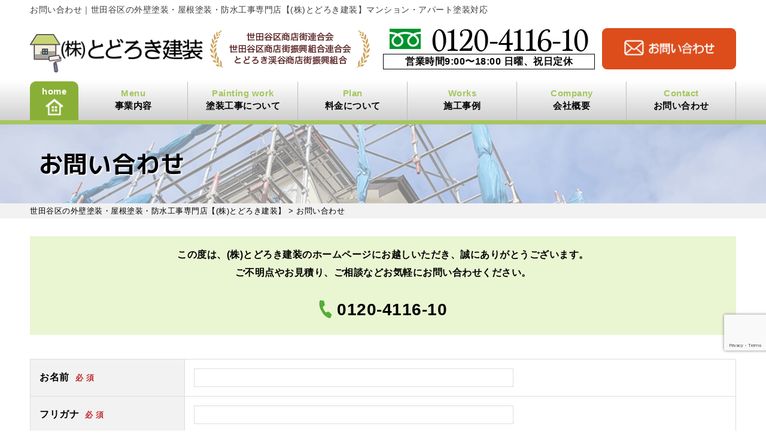

--- FILE ---
content_type: text/html; charset=UTF-8
request_url: https://todorokikensou.jp/contact/thanks/
body_size: 25337
content:
<!DOCTYPE html>
<html dir="ltr" lang="ja" prefix="og: https://ogp.me/ns#" class="no-js">
<head>
<meta charset="UTF-8">
<meta http-equiv="X-UA-Compatible" content="IE=edge">
<meta name="viewport" content="width=device-width,initial-scale=1">
<!--[if lt IE 9]>
<script src="https://todorokikensou.jp/wp-content/themes/lead-gtheme/js/html5.js"></script>
<script src="//css3-mediaqueries-js.googlecode.com/svn/trunk/css3-mediaqueries.js"></script>
<![endif]-->
<script data-cfasync="false" data-no-defer="1" data-no-minify="1" data-no-optimize="1">var ewww_webp_supported=!1;function check_webp_feature(A,e){var w;e=void 0!==e?e:function(){},ewww_webp_supported?e(ewww_webp_supported):((w=new Image).onload=function(){ewww_webp_supported=0<w.width&&0<w.height,e&&e(ewww_webp_supported)},w.onerror=function(){e&&e(!1)},w.src="data:image/webp;base64,"+{alpha:"UklGRkoAAABXRUJQVlA4WAoAAAAQAAAAAAAAAAAAQUxQSAwAAAARBxAR/Q9ERP8DAABWUDggGAAAABQBAJ0BKgEAAQAAAP4AAA3AAP7mtQAAAA=="}[A])}check_webp_feature("alpha");</script><script data-cfasync="false" data-no-defer="1" data-no-minify="1" data-no-optimize="1">var Arrive=function(c,w){"use strict";if(c.MutationObserver&&"undefined"!=typeof HTMLElement){var r,a=0,u=(r=HTMLElement.prototype.matches||HTMLElement.prototype.webkitMatchesSelector||HTMLElement.prototype.mozMatchesSelector||HTMLElement.prototype.msMatchesSelector,{matchesSelector:function(e,t){return e instanceof HTMLElement&&r.call(e,t)},addMethod:function(e,t,r){var a=e[t];e[t]=function(){return r.length==arguments.length?r.apply(this,arguments):"function"==typeof a?a.apply(this,arguments):void 0}},callCallbacks:function(e,t){t&&t.options.onceOnly&&1==t.firedElems.length&&(e=[e[0]]);for(var r,a=0;r=e[a];a++)r&&r.callback&&r.callback.call(r.elem,r.elem);t&&t.options.onceOnly&&1==t.firedElems.length&&t.me.unbindEventWithSelectorAndCallback.call(t.target,t.selector,t.callback)},checkChildNodesRecursively:function(e,t,r,a){for(var i,n=0;i=e[n];n++)r(i,t,a)&&a.push({callback:t.callback,elem:i}),0<i.childNodes.length&&u.checkChildNodesRecursively(i.childNodes,t,r,a)},mergeArrays:function(e,t){var r,a={};for(r in e)e.hasOwnProperty(r)&&(a[r]=e[r]);for(r in t)t.hasOwnProperty(r)&&(a[r]=t[r]);return a},toElementsArray:function(e){return e=void 0!==e&&("number"!=typeof e.length||e===c)?[e]:e}}),e=(l.prototype.addEvent=function(e,t,r,a){a={target:e,selector:t,options:r,callback:a,firedElems:[]};return this._beforeAdding&&this._beforeAdding(a),this._eventsBucket.push(a),a},l.prototype.removeEvent=function(e){for(var t,r=this._eventsBucket.length-1;t=this._eventsBucket[r];r--)e(t)&&(this._beforeRemoving&&this._beforeRemoving(t),(t=this._eventsBucket.splice(r,1))&&t.length&&(t[0].callback=null))},l.prototype.beforeAdding=function(e){this._beforeAdding=e},l.prototype.beforeRemoving=function(e){this._beforeRemoving=e},l),t=function(i,n){var o=new e,l=this,s={fireOnAttributesModification:!1};return o.beforeAdding(function(t){var e=t.target;e!==c.document&&e!==c||(e=document.getElementsByTagName("html")[0]);var r=new MutationObserver(function(e){n.call(this,e,t)}),a=i(t.options);r.observe(e,a),t.observer=r,t.me=l}),o.beforeRemoving(function(e){e.observer.disconnect()}),this.bindEvent=function(e,t,r){t=u.mergeArrays(s,t);for(var a=u.toElementsArray(this),i=0;i<a.length;i++)o.addEvent(a[i],e,t,r)},this.unbindEvent=function(){var r=u.toElementsArray(this);o.removeEvent(function(e){for(var t=0;t<r.length;t++)if(this===w||e.target===r[t])return!0;return!1})},this.unbindEventWithSelectorOrCallback=function(r){var a=u.toElementsArray(this),i=r,e="function"==typeof r?function(e){for(var t=0;t<a.length;t++)if((this===w||e.target===a[t])&&e.callback===i)return!0;return!1}:function(e){for(var t=0;t<a.length;t++)if((this===w||e.target===a[t])&&e.selector===r)return!0;return!1};o.removeEvent(e)},this.unbindEventWithSelectorAndCallback=function(r,a){var i=u.toElementsArray(this);o.removeEvent(function(e){for(var t=0;t<i.length;t++)if((this===w||e.target===i[t])&&e.selector===r&&e.callback===a)return!0;return!1})},this},i=new function(){var s={fireOnAttributesModification:!1,onceOnly:!1,existing:!1};function n(e,t,r){return!(!u.matchesSelector(e,t.selector)||(e._id===w&&(e._id=a++),-1!=t.firedElems.indexOf(e._id)))&&(t.firedElems.push(e._id),!0)}var c=(i=new t(function(e){var t={attributes:!1,childList:!0,subtree:!0};return e.fireOnAttributesModification&&(t.attributes=!0),t},function(e,i){e.forEach(function(e){var t=e.addedNodes,r=e.target,a=[];null!==t&&0<t.length?u.checkChildNodesRecursively(t,i,n,a):"attributes"===e.type&&n(r,i)&&a.push({callback:i.callback,elem:r}),u.callCallbacks(a,i)})})).bindEvent;return i.bindEvent=function(e,t,r){t=void 0===r?(r=t,s):u.mergeArrays(s,t);var a=u.toElementsArray(this);if(t.existing){for(var i=[],n=0;n<a.length;n++)for(var o=a[n].querySelectorAll(e),l=0;l<o.length;l++)i.push({callback:r,elem:o[l]});if(t.onceOnly&&i.length)return r.call(i[0].elem,i[0].elem);setTimeout(u.callCallbacks,1,i)}c.call(this,e,t,r)},i},o=new function(){var a={};function i(e,t){return u.matchesSelector(e,t.selector)}var n=(o=new t(function(){return{childList:!0,subtree:!0}},function(e,r){e.forEach(function(e){var t=e.removedNodes,e=[];null!==t&&0<t.length&&u.checkChildNodesRecursively(t,r,i,e),u.callCallbacks(e,r)})})).bindEvent;return o.bindEvent=function(e,t,r){t=void 0===r?(r=t,a):u.mergeArrays(a,t),n.call(this,e,t,r)},o};d(HTMLElement.prototype),d(NodeList.prototype),d(HTMLCollection.prototype),d(HTMLDocument.prototype),d(Window.prototype);var n={};return s(i,n,"unbindAllArrive"),s(o,n,"unbindAllLeave"),n}function l(){this._eventsBucket=[],this._beforeAdding=null,this._beforeRemoving=null}function s(e,t,r){u.addMethod(t,r,e.unbindEvent),u.addMethod(t,r,e.unbindEventWithSelectorOrCallback),u.addMethod(t,r,e.unbindEventWithSelectorAndCallback)}function d(e){e.arrive=i.bindEvent,s(i,e,"unbindArrive"),e.leave=o.bindEvent,s(o,e,"unbindLeave")}}(window,void 0),ewww_webp_supported=!1;function check_webp_feature(e,t){var r;ewww_webp_supported?t(ewww_webp_supported):((r=new Image).onload=function(){ewww_webp_supported=0<r.width&&0<r.height,t(ewww_webp_supported)},r.onerror=function(){t(!1)},r.src="data:image/webp;base64,"+{alpha:"UklGRkoAAABXRUJQVlA4WAoAAAAQAAAAAAAAAAAAQUxQSAwAAAARBxAR/Q9ERP8DAABWUDggGAAAABQBAJ0BKgEAAQAAAP4AAA3AAP7mtQAAAA==",animation:"UklGRlIAAABXRUJQVlA4WAoAAAASAAAAAAAAAAAAQU5JTQYAAAD/////AABBTk1GJgAAAAAAAAAAAAAAAAAAAGQAAABWUDhMDQAAAC8AAAAQBxAREYiI/gcA"}[e])}function ewwwLoadImages(e){if(e){for(var t=document.querySelectorAll(".batch-image img, .image-wrapper a, .ngg-pro-masonry-item a, .ngg-galleria-offscreen-seo-wrapper a"),r=0,a=t.length;r<a;r++)ewwwAttr(t[r],"data-src",t[r].getAttribute("data-webp")),ewwwAttr(t[r],"data-thumbnail",t[r].getAttribute("data-webp-thumbnail"));for(var i=document.querySelectorAll(".rev_slider ul li"),r=0,a=i.length;r<a;r++){ewwwAttr(i[r],"data-thumb",i[r].getAttribute("data-webp-thumb"));for(var n=1;n<11;)ewwwAttr(i[r],"data-param"+n,i[r].getAttribute("data-webp-param"+n)),n++}for(r=0,a=(i=document.querySelectorAll(".rev_slider img")).length;r<a;r++)ewwwAttr(i[r],"data-lazyload",i[r].getAttribute("data-webp-lazyload"));for(var o=document.querySelectorAll("div.woocommerce-product-gallery__image"),r=0,a=o.length;r<a;r++)ewwwAttr(o[r],"data-thumb",o[r].getAttribute("data-webp-thumb"))}for(var l=document.querySelectorAll("video"),r=0,a=l.length;r<a;r++)ewwwAttr(l[r],"poster",e?l[r].getAttribute("data-poster-webp"):l[r].getAttribute("data-poster-image"));for(var s,c=document.querySelectorAll("img.ewww_webp_lazy_load"),r=0,a=c.length;r<a;r++)e&&(ewwwAttr(c[r],"data-lazy-srcset",c[r].getAttribute("data-lazy-srcset-webp")),ewwwAttr(c[r],"data-srcset",c[r].getAttribute("data-srcset-webp")),ewwwAttr(c[r],"data-lazy-src",c[r].getAttribute("data-lazy-src-webp")),ewwwAttr(c[r],"data-src",c[r].getAttribute("data-src-webp")),ewwwAttr(c[r],"data-orig-file",c[r].getAttribute("data-webp-orig-file")),ewwwAttr(c[r],"data-medium-file",c[r].getAttribute("data-webp-medium-file")),ewwwAttr(c[r],"data-large-file",c[r].getAttribute("data-webp-large-file")),null!=(s=c[r].getAttribute("srcset"))&&!1!==s&&s.includes("R0lGOD")&&ewwwAttr(c[r],"src",c[r].getAttribute("data-lazy-src-webp"))),c[r].className=c[r].className.replace(/\bewww_webp_lazy_load\b/,"");for(var w=document.querySelectorAll(".ewww_webp"),r=0,a=w.length;r<a;r++)e?(ewwwAttr(w[r],"srcset",w[r].getAttribute("data-srcset-webp")),ewwwAttr(w[r],"src",w[r].getAttribute("data-src-webp")),ewwwAttr(w[r],"data-orig-file",w[r].getAttribute("data-webp-orig-file")),ewwwAttr(w[r],"data-medium-file",w[r].getAttribute("data-webp-medium-file")),ewwwAttr(w[r],"data-large-file",w[r].getAttribute("data-webp-large-file")),ewwwAttr(w[r],"data-large_image",w[r].getAttribute("data-webp-large_image")),ewwwAttr(w[r],"data-src",w[r].getAttribute("data-webp-src"))):(ewwwAttr(w[r],"srcset",w[r].getAttribute("data-srcset-img")),ewwwAttr(w[r],"src",w[r].getAttribute("data-src-img"))),w[r].className=w[r].className.replace(/\bewww_webp\b/,"ewww_webp_loaded");window.jQuery&&jQuery.fn.isotope&&jQuery.fn.imagesLoaded&&(jQuery(".fusion-posts-container-infinite").imagesLoaded(function(){jQuery(".fusion-posts-container-infinite").hasClass("isotope")&&jQuery(".fusion-posts-container-infinite").isotope()}),jQuery(".fusion-portfolio:not(.fusion-recent-works) .fusion-portfolio-wrapper").imagesLoaded(function(){jQuery(".fusion-portfolio:not(.fusion-recent-works) .fusion-portfolio-wrapper").isotope()}))}function ewwwWebPInit(e){ewwwLoadImages(e),ewwwNggLoadGalleries(e),document.arrive(".ewww_webp",function(){ewwwLoadImages(e)}),document.arrive(".ewww_webp_lazy_load",function(){ewwwLoadImages(e)}),document.arrive("videos",function(){ewwwLoadImages(e)}),"loading"==document.readyState?document.addEventListener("DOMContentLoaded",ewwwJSONParserInit):("undefined"!=typeof galleries&&ewwwNggParseGalleries(e),ewwwWooParseVariations(e))}function ewwwAttr(e,t,r){null!=r&&!1!==r&&e.setAttribute(t,r)}function ewwwJSONParserInit(){"undefined"!=typeof galleries&&check_webp_feature("alpha",ewwwNggParseGalleries),check_webp_feature("alpha",ewwwWooParseVariations)}function ewwwWooParseVariations(e){if(e)for(var t=document.querySelectorAll("form.variations_form"),r=0,a=t.length;r<a;r++){var i=t[r].getAttribute("data-product_variations"),n=!1;try{for(var o in i=JSON.parse(i))void 0!==i[o]&&void 0!==i[o].image&&(void 0!==i[o].image.src_webp&&(i[o].image.src=i[o].image.src_webp,n=!0),void 0!==i[o].image.srcset_webp&&(i[o].image.srcset=i[o].image.srcset_webp,n=!0),void 0!==i[o].image.full_src_webp&&(i[o].image.full_src=i[o].image.full_src_webp,n=!0),void 0!==i[o].image.gallery_thumbnail_src_webp&&(i[o].image.gallery_thumbnail_src=i[o].image.gallery_thumbnail_src_webp,n=!0),void 0!==i[o].image.thumb_src_webp&&(i[o].image.thumb_src=i[o].image.thumb_src_webp,n=!0));n&&ewwwAttr(t[r],"data-product_variations",JSON.stringify(i))}catch(e){}}}function ewwwNggParseGalleries(e){if(e)for(var t in galleries){var r=galleries[t];galleries[t].images_list=ewwwNggParseImageList(r.images_list)}}function ewwwNggLoadGalleries(e){e&&document.addEventListener("ngg.galleria.themeadded",function(e,t){window.ngg_galleria._create_backup=window.ngg_galleria.create,window.ngg_galleria.create=function(e,t){var r=$(e).data("id");return galleries["gallery_"+r].images_list=ewwwNggParseImageList(galleries["gallery_"+r].images_list),window.ngg_galleria._create_backup(e,t)}})}function ewwwNggParseImageList(e){for(var t in e){var r=e[t];if(void 0!==r["image-webp"]&&(e[t].image=r["image-webp"],delete e[t]["image-webp"]),void 0!==r["thumb-webp"]&&(e[t].thumb=r["thumb-webp"],delete e[t]["thumb-webp"]),void 0!==r.full_image_webp&&(e[t].full_image=r.full_image_webp,delete e[t].full_image_webp),void 0!==r.srcsets)for(var a in r.srcsets)nggSrcset=r.srcsets[a],void 0!==r.srcsets[a+"-webp"]&&(e[t].srcsets[a]=r.srcsets[a+"-webp"],delete e[t].srcsets[a+"-webp"]);if(void 0!==r.full_srcsets)for(var i in r.full_srcsets)nggFSrcset=r.full_srcsets[i],void 0!==r.full_srcsets[i+"-webp"]&&(e[t].full_srcsets[i]=r.full_srcsets[i+"-webp"],delete e[t].full_srcsets[i+"-webp"])}return e}check_webp_feature("alpha",ewwwWebPInit);</script><script>(function(html){html.className = html.className.replace(/\bno-js\b/,'js')})(document.documentElement);</script>
<title>お問い合わせありがとうございます。 | 世田谷区の外壁塗装・屋根塗装・防水工事専門店【(株)とどろき建装】</title>

		<!-- All in One SEO 4.9.3 - aioseo.com -->
	<meta name="description" content="お問い合わせありがとうございます。 ｜東京都世田谷区で、外壁塗装・屋根塗装は【株式会社とどろき建装】にお任せください。アパートやマンション外壁塗装、塗り替えリフォーム、雨漏り、屋根工事、防水工事も対応しています。出張見積もり・現地点検無料です。世田谷区密着、地域で評判の塗装専門店です。世田谷区で外壁塗装をご検討中の方はお気軽にお問い合わせください。" />
	<meta name="robots" content="max-image-preview:large" />
	<link rel="canonical" href="https://todorokikensou.jp/contact/thanks/" />
	<meta name="generator" content="All in One SEO (AIOSEO) 4.9.3" />
		<meta property="og:locale" content="ja_JP" />
		<meta property="og:site_name" content="世田谷区の外壁塗装・屋根塗装・防水工事専門店【(株)とどろき建装】 | 火災保険修繕対応！雨漏り、屋根工事、雨樋交換もお任せください。" />
		<meta property="og:type" content="activity" />
		<meta property="og:title" content="お問い合わせありがとうございます。 | 世田谷区の外壁塗装・屋根塗装・防水工事専門店【(株)とどろき建装】" />
		<meta property="og:description" content="お問い合わせありがとうございます。 ｜東京都世田谷区で、外壁塗装・屋根塗装は【株式会社とどろき建装】にお任せください。アパートやマンション外壁塗装、塗り替えリフォーム、雨漏り、屋根工事、防水工事も対応しています。出張見積もり・現地点検無料です。世田谷区密着、地域で評判の塗装専門店です。世田谷区で外壁塗装をご検討中の方はお気軽にお問い合わせください。" />
		<meta property="og:url" content="https://todorokikensou.jp/contact/thanks/" />
		<meta name="twitter:card" content="summary" />
		<meta name="twitter:title" content="お問い合わせありがとうございます。 | 世田谷区の外壁塗装・屋根塗装・防水工事専門店【(株)とどろき建装】" />
		<meta name="twitter:description" content="お問い合わせありがとうございます。 ｜東京都世田谷区で、外壁塗装・屋根塗装は【株式会社とどろき建装】にお任せください。アパートやマンション外壁塗装、塗り替えリフォーム、雨漏り、屋根工事、防水工事も対応しています。出張見積もり・現地点検無料です。世田谷区密着、地域で評判の塗装専門店です。世田谷区で外壁塗装をご検討中の方はお気軽にお問い合わせください。" />
		<script type="application/ld+json" class="aioseo-schema">
			{"@context":"https:\/\/schema.org","@graph":[{"@type":"BreadcrumbList","@id":"https:\/\/todorokikensou.jp\/contact\/thanks\/#breadcrumblist","itemListElement":[{"@type":"ListItem","@id":"https:\/\/todorokikensou.jp#listItem","position":1,"name":"\u30db\u30fc\u30e0","item":"https:\/\/todorokikensou.jp","nextItem":{"@type":"ListItem","@id":"https:\/\/todorokikensou.jp\/contact\/#listItem","name":"\u304a\u554f\u3044\u5408\u308f\u305b"}},{"@type":"ListItem","@id":"https:\/\/todorokikensou.jp\/contact\/#listItem","position":2,"name":"\u304a\u554f\u3044\u5408\u308f\u305b","item":"https:\/\/todorokikensou.jp\/contact\/","nextItem":{"@type":"ListItem","@id":"https:\/\/todorokikensou.jp\/contact\/thanks\/#listItem","name":"\u304a\u554f\u3044\u5408\u308f\u305b\u3042\u308a\u304c\u3068\u3046\u3054\u3056\u3044\u307e\u3059\u3002"},"previousItem":{"@type":"ListItem","@id":"https:\/\/todorokikensou.jp#listItem","name":"\u30db\u30fc\u30e0"}},{"@type":"ListItem","@id":"https:\/\/todorokikensou.jp\/contact\/thanks\/#listItem","position":3,"name":"\u304a\u554f\u3044\u5408\u308f\u305b\u3042\u308a\u304c\u3068\u3046\u3054\u3056\u3044\u307e\u3059\u3002","previousItem":{"@type":"ListItem","@id":"https:\/\/todorokikensou.jp\/contact\/#listItem","name":"\u304a\u554f\u3044\u5408\u308f\u305b"}}]},{"@type":"Organization","@id":"https:\/\/todorokikensou.jp\/#organization","name":"(\u682a)\u3068\u3069\u308d\u304d\u5efa\u88c5","description":"\u706b\u707d\u4fdd\u967a\u4fee\u7e55\u5bfe\u5fdc\uff01\u96e8\u6f0f\u308a\u3001\u5c4b\u6839\u5de5\u4e8b\u3001\u96e8\u6a0b\u4ea4\u63db\u3082\u304a\u4efb\u305b\u304f\u3060\u3055\u3044\u3002","url":"https:\/\/todorokikensou.jp\/","telephone":"+81120411610","logo":{"@type":"ImageObject","url":"https:\/\/todorokikensou.jp\/wp-content\/themes\/lead-gtheme\/images\/frame\/logo.png.webp","@id":"https:\/\/todorokikensou.jp\/contact\/thanks\/#organizationLogo"},"image":{"@id":"https:\/\/todorokikensou.jp\/contact\/thanks\/#organizationLogo"}},{"@type":"WebPage","@id":"https:\/\/todorokikensou.jp\/contact\/thanks\/#webpage","url":"https:\/\/todorokikensou.jp\/contact\/thanks\/","name":"\u304a\u554f\u3044\u5408\u308f\u305b\u3042\u308a\u304c\u3068\u3046\u3054\u3056\u3044\u307e\u3059\u3002 | \u4e16\u7530\u8c37\u533a\u306e\u5916\u58c1\u5857\u88c5\u30fb\u5c4b\u6839\u5857\u88c5\u30fb\u9632\u6c34\u5de5\u4e8b\u5c02\u9580\u5e97\u3010(\u682a)\u3068\u3069\u308d\u304d\u5efa\u88c5\u3011","description":"\u304a\u554f\u3044\u5408\u308f\u305b\u3042\u308a\u304c\u3068\u3046\u3054\u3056\u3044\u307e\u3059\u3002 \uff5c\u6771\u4eac\u90fd\u4e16\u7530\u8c37\u533a\u3067\u3001\u5916\u58c1\u5857\u88c5\u30fb\u5c4b\u6839\u5857\u88c5\u306f\u3010\u682a\u5f0f\u4f1a\u793e\u3068\u3069\u308d\u304d\u5efa\u88c5\u3011\u306b\u304a\u4efb\u305b\u304f\u3060\u3055\u3044\u3002\u30a2\u30d1\u30fc\u30c8\u3084\u30de\u30f3\u30b7\u30e7\u30f3\u5916\u58c1\u5857\u88c5\u3001\u5857\u308a\u66ff\u3048\u30ea\u30d5\u30a9\u30fc\u30e0\u3001\u96e8\u6f0f\u308a\u3001\u5c4b\u6839\u5de5\u4e8b\u3001\u9632\u6c34\u5de5\u4e8b\u3082\u5bfe\u5fdc\u3057\u3066\u3044\u307e\u3059\u3002\u51fa\u5f35\u898b\u7a4d\u3082\u308a\u30fb\u73fe\u5730\u70b9\u691c\u7121\u6599\u3067\u3059\u3002\u4e16\u7530\u8c37\u533a\u5bc6\u7740\u3001\u5730\u57df\u3067\u8a55\u5224\u306e\u5857\u88c5\u5c02\u9580\u5e97\u3067\u3059\u3002\u4e16\u7530\u8c37\u533a\u3067\u5916\u58c1\u5857\u88c5\u3092\u3054\u691c\u8a0e\u4e2d\u306e\u65b9\u306f\u304a\u6c17\u8efd\u306b\u304a\u554f\u3044\u5408\u308f\u305b\u304f\u3060\u3055\u3044\u3002","inLanguage":"ja","isPartOf":{"@id":"https:\/\/todorokikensou.jp\/#website"},"breadcrumb":{"@id":"https:\/\/todorokikensou.jp\/contact\/thanks\/#breadcrumblist"},"datePublished":"2018-11-14T23:48:22+09:00","dateModified":"2018-12-26T13:17:56+09:00"},{"@type":"WebSite","@id":"https:\/\/todorokikensou.jp\/#website","url":"https:\/\/todorokikensou.jp\/","name":"\u4e16\u7530\u8c37\u533a\u306e\u5916\u58c1\u5857\u88c5\u30fb\u5c4b\u6839\u5857\u88c5\u30fb\u9632\u6c34\u5de5\u4e8b\u5c02\u9580\u5e97\u3010(\u682a)\u3068\u3069\u308d\u304d\u5efa\u88c5\u3011","description":"\u706b\u707d\u4fdd\u967a\u4fee\u7e55\u5bfe\u5fdc\uff01\u96e8\u6f0f\u308a\u3001\u5c4b\u6839\u5de5\u4e8b\u3001\u96e8\u6a0b\u4ea4\u63db\u3082\u304a\u4efb\u305b\u304f\u3060\u3055\u3044\u3002","inLanguage":"ja","publisher":{"@id":"https:\/\/todorokikensou.jp\/#organization"}}]}
		</script>
		<!-- All in One SEO -->


<link rel='dns-prefetch' href='//s.w.org' />
<link rel="alternate" type="application/rss+xml" title="世田谷区の外壁塗装・屋根塗装・防水工事専門店【(株)とどろき建装】 &raquo; フィード" href="https://todorokikensou.jp/feed/" />
<link rel="alternate" type="application/rss+xml" title="世田谷区の外壁塗装・屋根塗装・防水工事専門店【(株)とどろき建装】 &raquo; コメントフィード" href="https://todorokikensou.jp/comments/feed/" />
		<!-- This site uses the Google Analytics by ExactMetrics plugin v8.11.1 - Using Analytics tracking - https://www.exactmetrics.com/ -->
		<!-- Note: ExactMetrics is not currently configured on this site. The site owner needs to authenticate with Google Analytics in the ExactMetrics settings panel. -->
					<!-- No tracking code set -->
				<!-- / Google Analytics by ExactMetrics -->
		<link rel='stylesheet' id='wp-block-library-css'  href='https://todorokikensou.jp/wp-includes/css/dist/block-library/style.min.css?ver=5.9.12' type='text/css' media='all' />
<link rel='stylesheet' id='aioseo/css/src/vue/standalone/blocks/table-of-contents/global.scss-css'  href='https://todorokikensou.jp/wp-content/plugins/all-in-one-seo-pack/dist/Lite/assets/css/table-of-contents/global.e90f6d47.css?ver=4.9.3' type='text/css' media='all' />
<style id='global-styles-inline-css' type='text/css'>
body{--wp--preset--color--black: #000000;--wp--preset--color--cyan-bluish-gray: #abb8c3;--wp--preset--color--white: #ffffff;--wp--preset--color--pale-pink: #f78da7;--wp--preset--color--vivid-red: #cf2e2e;--wp--preset--color--luminous-vivid-orange: #ff6900;--wp--preset--color--luminous-vivid-amber: #fcb900;--wp--preset--color--light-green-cyan: #7bdcb5;--wp--preset--color--vivid-green-cyan: #00d084;--wp--preset--color--pale-cyan-blue: #8ed1fc;--wp--preset--color--vivid-cyan-blue: #0693e3;--wp--preset--color--vivid-purple: #9b51e0;--wp--preset--gradient--vivid-cyan-blue-to-vivid-purple: linear-gradient(135deg,rgba(6,147,227,1) 0%,rgb(155,81,224) 100%);--wp--preset--gradient--light-green-cyan-to-vivid-green-cyan: linear-gradient(135deg,rgb(122,220,180) 0%,rgb(0,208,130) 100%);--wp--preset--gradient--luminous-vivid-amber-to-luminous-vivid-orange: linear-gradient(135deg,rgba(252,185,0,1) 0%,rgba(255,105,0,1) 100%);--wp--preset--gradient--luminous-vivid-orange-to-vivid-red: linear-gradient(135deg,rgba(255,105,0,1) 0%,rgb(207,46,46) 100%);--wp--preset--gradient--very-light-gray-to-cyan-bluish-gray: linear-gradient(135deg,rgb(238,238,238) 0%,rgb(169,184,195) 100%);--wp--preset--gradient--cool-to-warm-spectrum: linear-gradient(135deg,rgb(74,234,220) 0%,rgb(151,120,209) 20%,rgb(207,42,186) 40%,rgb(238,44,130) 60%,rgb(251,105,98) 80%,rgb(254,248,76) 100%);--wp--preset--gradient--blush-light-purple: linear-gradient(135deg,rgb(255,206,236) 0%,rgb(152,150,240) 100%);--wp--preset--gradient--blush-bordeaux: linear-gradient(135deg,rgb(254,205,165) 0%,rgb(254,45,45) 50%,rgb(107,0,62) 100%);--wp--preset--gradient--luminous-dusk: linear-gradient(135deg,rgb(255,203,112) 0%,rgb(199,81,192) 50%,rgb(65,88,208) 100%);--wp--preset--gradient--pale-ocean: linear-gradient(135deg,rgb(255,245,203) 0%,rgb(182,227,212) 50%,rgb(51,167,181) 100%);--wp--preset--gradient--electric-grass: linear-gradient(135deg,rgb(202,248,128) 0%,rgb(113,206,126) 100%);--wp--preset--gradient--midnight: linear-gradient(135deg,rgb(2,3,129) 0%,rgb(40,116,252) 100%);--wp--preset--duotone--dark-grayscale: url('#wp-duotone-dark-grayscale');--wp--preset--duotone--grayscale: url('#wp-duotone-grayscale');--wp--preset--duotone--purple-yellow: url('#wp-duotone-purple-yellow');--wp--preset--duotone--blue-red: url('#wp-duotone-blue-red');--wp--preset--duotone--midnight: url('#wp-duotone-midnight');--wp--preset--duotone--magenta-yellow: url('#wp-duotone-magenta-yellow');--wp--preset--duotone--purple-green: url('#wp-duotone-purple-green');--wp--preset--duotone--blue-orange: url('#wp-duotone-blue-orange');--wp--preset--font-size--small: 13px;--wp--preset--font-size--medium: 20px;--wp--preset--font-size--large: 36px;--wp--preset--font-size--x-large: 42px;}.has-black-color{color: var(--wp--preset--color--black) !important;}.has-cyan-bluish-gray-color{color: var(--wp--preset--color--cyan-bluish-gray) !important;}.has-white-color{color: var(--wp--preset--color--white) !important;}.has-pale-pink-color{color: var(--wp--preset--color--pale-pink) !important;}.has-vivid-red-color{color: var(--wp--preset--color--vivid-red) !important;}.has-luminous-vivid-orange-color{color: var(--wp--preset--color--luminous-vivid-orange) !important;}.has-luminous-vivid-amber-color{color: var(--wp--preset--color--luminous-vivid-amber) !important;}.has-light-green-cyan-color{color: var(--wp--preset--color--light-green-cyan) !important;}.has-vivid-green-cyan-color{color: var(--wp--preset--color--vivid-green-cyan) !important;}.has-pale-cyan-blue-color{color: var(--wp--preset--color--pale-cyan-blue) !important;}.has-vivid-cyan-blue-color{color: var(--wp--preset--color--vivid-cyan-blue) !important;}.has-vivid-purple-color{color: var(--wp--preset--color--vivid-purple) !important;}.has-black-background-color{background-color: var(--wp--preset--color--black) !important;}.has-cyan-bluish-gray-background-color{background-color: var(--wp--preset--color--cyan-bluish-gray) !important;}.has-white-background-color{background-color: var(--wp--preset--color--white) !important;}.has-pale-pink-background-color{background-color: var(--wp--preset--color--pale-pink) !important;}.has-vivid-red-background-color{background-color: var(--wp--preset--color--vivid-red) !important;}.has-luminous-vivid-orange-background-color{background-color: var(--wp--preset--color--luminous-vivid-orange) !important;}.has-luminous-vivid-amber-background-color{background-color: var(--wp--preset--color--luminous-vivid-amber) !important;}.has-light-green-cyan-background-color{background-color: var(--wp--preset--color--light-green-cyan) !important;}.has-vivid-green-cyan-background-color{background-color: var(--wp--preset--color--vivid-green-cyan) !important;}.has-pale-cyan-blue-background-color{background-color: var(--wp--preset--color--pale-cyan-blue) !important;}.has-vivid-cyan-blue-background-color{background-color: var(--wp--preset--color--vivid-cyan-blue) !important;}.has-vivid-purple-background-color{background-color: var(--wp--preset--color--vivid-purple) !important;}.has-black-border-color{border-color: var(--wp--preset--color--black) !important;}.has-cyan-bluish-gray-border-color{border-color: var(--wp--preset--color--cyan-bluish-gray) !important;}.has-white-border-color{border-color: var(--wp--preset--color--white) !important;}.has-pale-pink-border-color{border-color: var(--wp--preset--color--pale-pink) !important;}.has-vivid-red-border-color{border-color: var(--wp--preset--color--vivid-red) !important;}.has-luminous-vivid-orange-border-color{border-color: var(--wp--preset--color--luminous-vivid-orange) !important;}.has-luminous-vivid-amber-border-color{border-color: var(--wp--preset--color--luminous-vivid-amber) !important;}.has-light-green-cyan-border-color{border-color: var(--wp--preset--color--light-green-cyan) !important;}.has-vivid-green-cyan-border-color{border-color: var(--wp--preset--color--vivid-green-cyan) !important;}.has-pale-cyan-blue-border-color{border-color: var(--wp--preset--color--pale-cyan-blue) !important;}.has-vivid-cyan-blue-border-color{border-color: var(--wp--preset--color--vivid-cyan-blue) !important;}.has-vivid-purple-border-color{border-color: var(--wp--preset--color--vivid-purple) !important;}.has-vivid-cyan-blue-to-vivid-purple-gradient-background{background: var(--wp--preset--gradient--vivid-cyan-blue-to-vivid-purple) !important;}.has-light-green-cyan-to-vivid-green-cyan-gradient-background{background: var(--wp--preset--gradient--light-green-cyan-to-vivid-green-cyan) !important;}.has-luminous-vivid-amber-to-luminous-vivid-orange-gradient-background{background: var(--wp--preset--gradient--luminous-vivid-amber-to-luminous-vivid-orange) !important;}.has-luminous-vivid-orange-to-vivid-red-gradient-background{background: var(--wp--preset--gradient--luminous-vivid-orange-to-vivid-red) !important;}.has-very-light-gray-to-cyan-bluish-gray-gradient-background{background: var(--wp--preset--gradient--very-light-gray-to-cyan-bluish-gray) !important;}.has-cool-to-warm-spectrum-gradient-background{background: var(--wp--preset--gradient--cool-to-warm-spectrum) !important;}.has-blush-light-purple-gradient-background{background: var(--wp--preset--gradient--blush-light-purple) !important;}.has-blush-bordeaux-gradient-background{background: var(--wp--preset--gradient--blush-bordeaux) !important;}.has-luminous-dusk-gradient-background{background: var(--wp--preset--gradient--luminous-dusk) !important;}.has-pale-ocean-gradient-background{background: var(--wp--preset--gradient--pale-ocean) !important;}.has-electric-grass-gradient-background{background: var(--wp--preset--gradient--electric-grass) !important;}.has-midnight-gradient-background{background: var(--wp--preset--gradient--midnight) !important;}.has-small-font-size{font-size: var(--wp--preset--font-size--small) !important;}.has-medium-font-size{font-size: var(--wp--preset--font-size--medium) !important;}.has-large-font-size{font-size: var(--wp--preset--font-size--large) !important;}.has-x-large-font-size{font-size: var(--wp--preset--font-size--x-large) !important;}
</style>
<link rel='stylesheet' id='twentyfifteen-fonts-css'  href='//todorokikensou.jp/wp-content/uploads/omgf/twentyfifteen-fonts/twentyfifteen-fonts.css?ver=1655265646' type='text/css' media='all' />
<link rel='stylesheet' id='genericons-css'  href='https://todorokikensou.jp/wp-content/themes/lead-gtheme/genericons/genericons.css?ver=3.2' type='text/css' media='all' />
<link rel='stylesheet' id='twentyfifteen-style-css'  href='https://todorokikensou.jp/wp-content/themes/lead-gtheme/style.css?ver=5.9.12' type='text/css' media='all' />
<!--[if lt IE 9]>
<link rel='stylesheet' id='twentyfifteen-ie-css'  href='https://todorokikensou.jp/wp-content/themes/lead-gtheme/css/ie.css?ver=20141010' type='text/css' media='all' />
<![endif]-->
<!--[if lt IE 8]>
<link rel='stylesheet' id='twentyfifteen-ie7-css'  href='https://todorokikensou.jp/wp-content/themes/lead-gtheme/css/ie7.css?ver=20141010' type='text/css' media='all' />
<![endif]-->
<link rel='stylesheet' id='style2-css'  href='https://todorokikensou.jp/wp-content/themes/lead-gtheme/style2.css?ver=5.9.12' type='text/css' media='all' />
<link rel='stylesheet' id='wp-pagenavi-css'  href='https://todorokikensou.jp/wp-content/plugins/wp-pagenavi/pagenavi-css.css?ver=2.70' type='text/css' media='all' />
<link rel='stylesheet' id='dashicons-css'  href='https://todorokikensou.jp/wp-includes/css/dashicons.min.css?ver=5.9.12' type='text/css' media='all' />
<script type='text/javascript' src='https://todorokikensou.jp/wp-includes/js/jquery/jquery.min.js?ver=3.6.0' id='jquery-core-js'></script>
<script type='text/javascript' src='https://todorokikensou.jp/wp-includes/js/jquery/jquery-migrate.min.js?ver=3.3.2' id='jquery-migrate-js'></script>
<link rel="https://api.w.org/" href="https://todorokikensou.jp/wp-json/" /><link rel="alternate" type="application/json" href="https://todorokikensou.jp/wp-json/wp/v2/pages/576" /><link rel="EditURI" type="application/rsd+xml" title="RSD" href="https://todorokikensou.jp/xmlrpc.php?rsd" />
<link rel='shortlink' href='https://todorokikensou.jp/?p=576' />
<link rel="alternate" type="application/json+oembed" href="https://todorokikensou.jp/wp-json/oembed/1.0/embed?url=https%3A%2F%2Ftodorokikensou.jp%2Fcontact%2Fthanks%2F" />
<link rel="alternate" type="text/xml+oembed" href="https://todorokikensou.jp/wp-json/oembed/1.0/embed?url=https%3A%2F%2Ftodorokikensou.jp%2Fcontact%2Fthanks%2F&#038;format=xml" />
<noscript><style>.lazyload[data-src]{display:none !important;}</style></noscript><style>.lazyload{background-image:none !important;}.lazyload:before{background-image:none !important;}</style><style type="text/css" id="custom-background-css">
body.custom-background { background-color: #ffffff; }
</style>
	<link rel="icon" href="https://todorokikensou.jp/wp-content/uploads/2021/12/cropped-favicon-32x32.jpg" sizes="32x32" />
<link rel="icon" href="https://todorokikensou.jp/wp-content/uploads/2021/12/cropped-favicon-192x192.jpg" sizes="192x192" />
<link rel="apple-touch-icon" href="https://todorokikensou.jp/wp-content/uploads/2021/12/cropped-favicon-180x180.jpg" />
<meta name="msapplication-TileImage" content="https://todorokikensou.jp/wp-content/uploads/2021/12/cropped-favicon-270x270.jpg" />
		<style type="text/css" id="wp-custom-css">
			#maincolumn #top_banner2 .col2_wrap{ overflow: hidden; }
#maincolumn #top_banner2 .col2_item{
    width: 49.5%;
    float: left;
}
#maincolumn #top_banner2 .col2_item:nth-child(2){
  float: right;
}		</style>
		<meta name="keywords"  content="お問い合わせありがとうございます。,世田谷区の外壁塗装・屋根塗装・防水工事専門店【(株)とどろき建装】" />
<!--css-->
<link href="//fonts.googleapis.com/earlyaccess/mplus1p.css" rel="stylesheet" />
<link href="//todorokikensou.jp/wp-content/uploads/omgf/omgf-stylesheet-39/omgf-stylesheet-39.css?ver=1655265646" rel="stylesheet">
<link href="//fonts.googleapis.com/earlyaccess/sawarabimincho.css" rel="stylesheet" />
<link href="//todorokikensou.jp/wp-content/uploads/omgf/omgf-stylesheet-48/omgf-stylesheet-48.css?ver=1655265646" rel="stylesheet">
<link href="//todorokikensou.jp/wp-content/uploads/omgf/omgf-stylesheet-49/omgf-stylesheet-49.css?ver=1655265646" rel="stylesheet">
<link rel="stylesheet" href="https://maxcdn.bootstrapcdn.com/font-awesome/4.7.0/css/font-awesome.min.css">
<!--lightbox--><link rel="stylesheet" type="text/css" href="https://todorokikensou.jp/wp-content/themes/lead-gtheme/js/lightbox/css/lightbox.css" />
<!-- bxSlider CSS file -->
<link href="https://todorokikensou.jp/wp-content/themes/lead-gtheme/js/bxslider/jquery.bxslider.css" rel="stylesheet" />
<script src="//ajax.googleapis.com/ajax/libs/jquery/1.11.1/jquery.min.js"></script>
<link rel="stylesheet" type="text/css" href="https://todorokikensou.jp/wp-content/themes/lead-gtheme/js/drawer/drawer-docs.css" media="screen and (max-width: 767px)" />
<script type="text/javascript" src="https://todorokikensou.jp/wp-content/themes/lead-gtheme/js/drawer/drawer-docs.js" const mq = window.matchMedia( "(min-width: 767px)" );></script>
<!-- ajaxzip -->
<script src="//ajaxzip3.github.io/ajaxzip3.js" charset="UTF-8"></script>
<script type="text/javascript">
  jQuery(function(){
    jQuery('#zip').keyup(function(event){
      AjaxZip3.zip2addr(this,'','addr','addr');
    })
  })
</script>
	<meta name="msvalidate.01" content="368653692B4100A1AD9C625B02D8A119" />
	
	<!-- Global site tag (gtag.js) - Google Analytics -->

<script async src="https://www.googletagmanager.com/gtag/js?id=UA-219145802-1"></script>

<script>

 window.dataLayer = window.dataLayer || [];

 function gtag(){dataLayer.push(arguments);}

 gtag('js', new Date());



 gtag('config', 'UA-219145802-1');

</script>
</head>

<body class="page-template-default page page-id-576 page-child parent-pageid-14 custom-background drawer drawer--top" itemscope itemtype="//schema.org/WebPage">
<script data-cfasync="false" data-no-defer="1" data-no-minify="1" data-no-optimize="1">if(typeof ewww_webp_supported==="undefined"){var ewww_webp_supported=!1}if(ewww_webp_supported){document.body.classList.add("webp-support")}</script>

<div id="loaderafter-wrap">
<div id="bgl"><div id="bgr">

<header id="header" role="banner">

<div class="spview">
  <div class="hamburger_wrap">
  <button type="button" class="drawer-toggle drawer-hamburger" tabindex="-1" accesskey="P">
    <span class="sr-only">toggle navigation</span> <span class="drawer-hamburger-icon"></span>
    <span class="menubtn_txt">MENU</span>
  </button>
  </div>
  <div class="head_sp_logoarea clear">
    <div class="site_title">
      <a href="https://todorokikensou.jp/"><img src="[data-uri]" alt="(株)とどろき建装LOGO" data-src="https://todorokikensou.jp/wp-content/themes/lead-gtheme/images/frame/logo.png" decoding="async" class="lazyload ewww_webp_lazy_load" data-eio-rwidth="298" data-eio-rheight="66" data-src-webp="https://todorokikensou.jp/wp-content/themes/lead-gtheme/images/frame/logo.png.webp" /><noscript><img src="https://todorokikensou.jp/wp-content/themes/lead-gtheme/images/frame/logo.png" alt="(株)とどろき建装LOGO" data-eio="l" /></noscript></a>
    </div>
  </div>
  <nav class="drawer-nav" role="navigation">
            <div class="scrolling_wrap">
          <div class="site_title">
        <a href="https://todorokikensou.jp/"><img src="[data-uri]" alt="(株)とどろき建装LOGO" data-src="https://todorokikensou.jp/wp-content/themes/lead-gtheme/images/frame/logo.png" decoding="async" class="lazyload ewww_webp_lazy_load" data-eio-rwidth="298" data-eio-rheight="66" data-src-webp="https://todorokikensou.jp/wp-content/themes/lead-gtheme/images/frame/logo.png.webp"><noscript><img src="https://todorokikensou.jp/wp-content/themes/lead-gtheme/images/frame/logo.png" alt="(株)とどろき建装LOGO" data-eio="l"></noscript></a>
      </div>
      <div class="scrolling_wrap_top">
        <ul>
          <li><a href="https://todorokikensou.jp/business/tosou/"><span class="dashicons dashicons-admin-home"></span><br>外壁塗装・屋根塗装</a></li>
          <li><a href="https://todorokikensou.jp/inspection/"><span class="dashicons dashicons-welcome-write-blog"></span><br>プロが見る無料診断</a></li>
          <li><a href="https://todorokikensou.jp/case/"><span class="dashicons dashicons-format-gallery"></span><br>外壁塗装の施工事例</a></li>
          <li><a href="https://todorokikensou.jp/voice/"><span class="dashicons dashicons-testimonial"></span><br>世田谷区のお客様の声</a></li>
          <li><a href="https://todorokikensou.jp/price/"><span class="dashicons dashicons-awards"></span><br>塗装工事の料金</a></li>
          <li><a href="https://todorokikensou.jp/category/toryo/"><span class="dashicons dashicons-admin-appearance"></span><br>塗料について</a></li>
        </ul>
      </div>
      <div id="globalnaviarea_wrap_sp" class="sp_menu">
        <ul id="main-nav_sp"><li id="menu-item-11" class="menu_home menu-item menu-item-type-custom menu-item-object-custom menu-item-home menu-item-11"><a href="https://todorokikensou.jp/">home</a></li>
<li id="menu-item-4369" class="menu-item menu-item-type-post_type menu-item-object-page menu-item-has-children menu-item-4369"><a href="https://todorokikensou.jp/business/">事業内容</a>
<ul class="sub-menu">
	<li id="menu-item-3185" class="menu-item menu-item-type-post_type menu-item-object-page menu-item-3185"><a href="https://todorokikensou.jp/business/tosou/">外壁塗装・屋根塗装</a></li>
	<li id="menu-item-4370" class="menu-item menu-item-type-post_type menu-item-object-page menu-item-4370"><a href="https://todorokikensou.jp/business/building/">マンション・アパート</a></li>
	<li id="menu-item-3188" class="menu-item menu-item-type-post_type menu-item-object-page menu-item-3188"><a href="https://todorokikensou.jp/business/bousui/">屋上・ベランダ防水</a></li>
	<li id="menu-item-3189" class="menu-item menu-item-type-post_type menu-item-object-page menu-item-3189"><a href="https://todorokikensou.jp/business/leakage/">雨漏り修理</a></li>
	<li id="menu-item-3186" class="menu-item menu-item-type-post_type menu-item-object-page menu-item-3186"><a href="https://todorokikensou.jp/business/roof/">屋根リフォーム</a></li>
	<li id="menu-item-3190" class="menu-item menu-item-type-post_type menu-item-object-page menu-item-3190"><a href="https://todorokikensou.jp/business/shikkui/">瓦屋根・漆喰工事</a></li>
	<li id="menu-item-3191" class="menu-item menu-item-type-post_type menu-item-object-page menu-item-3191"><a href="https://todorokikensou.jp/business/amadoi/">雨樋修理</a></li>
	<li id="menu-item-3192" class="menu-item menu-item-type-post_type menu-item-object-page menu-item-3192"><a href="https://todorokikensou.jp/business/reform/">その他リフォーム</a></li>
</ul>
</li>
<li id="menu-item-3216" class="menu-item menu-item-type-post_type menu-item-object-page menu-item-has-children menu-item-3216"><a href="https://todorokikensou.jp/flow/">塗装工事について</a>
<ul class="sub-menu">
	<li id="menu-item-155" class="menu-item menu-item-type-post_type menu-item-object-page menu-item-155"><a href="https://todorokikensou.jp/inspection/">無料診断について</a></li>
	<li id="menu-item-3723" class="menu-item menu-item-type-taxonomy menu-item-object-category menu-item-3723"><a href="https://todorokikensou.jp/category/blog/toryo/">塗料について</a></li>
	<li id="menu-item-3214" class="menu-item menu-item-type-post_type menu-item-object-page menu-item-3214"><a href="https://todorokikensou.jp/simulator/">カラーシミュレーター</a></li>
	<li id="menu-item-3215" class="menu-item menu-item-type-post_type menu-item-object-page menu-item-3215"><a href="https://todorokikensou.jp/repair/">塗装前の下地処理</a></li>
	<li id="menu-item-3675" class="menu-item menu-item-type-post_type menu-item-object-page menu-item-3675"><a href="https://todorokikensou.jp/coaking/">シーリングについて</a></li>
</ul>
</li>
<li id="menu-item-3677" class="menu-item menu-item-type-post_type menu-item-object-page menu-item-has-children menu-item-3677"><a href="https://todorokikensou.jp/price/">料金について</a>
<ul class="sub-menu">
	<li id="menu-item-4597" class="menu-item menu-item-type-post_type menu-item-object-page menu-item-4597"><a href="https://todorokikensou.jp/inspection/">無料診断について</a></li>
	<li id="menu-item-3679" class="menu-item menu-item-type-post_type menu-item-object-page menu-item-3679"><a href="https://todorokikensou.jp/price/lowprice/">安さの秘密</a></li>
	<li id="menu-item-151" class="menu-item menu-item-type-post_type menu-item-object-page menu-item-151"><a href="https://todorokikensou.jp/warranty/">安心の保証制度</a></li>
	<li id="menu-item-152" class="menu-item menu-item-type-post_type menu-item-object-page menu-item-152"><a href="https://todorokikensou.jp/support/">定期サポート</a></li>
	<li id="menu-item-3678" class="menu-item menu-item-type-post_type menu-item-object-page menu-item-3678"><a href="https://todorokikensou.jp/price/market/">外壁塗装の相場価格</a></li>
</ul>
</li>
<li id="menu-item-145" class="menu-item menu-item-type-post_type menu-item-object-page menu-item-has-children menu-item-145"><a href="https://todorokikensou.jp/case/">施工事例</a>
<ul class="sub-menu">
	<li id="menu-item-147" class="menu-item menu-item-type-taxonomy menu-item-object-category menu-item-147"><a href="https://todorokikensou.jp/category/report/">塗装現場レポート</a></li>
	<li id="menu-item-146" class="menu-item menu-item-type-post_type menu-item-object-page menu-item-146"><a href="https://todorokikensou.jp/voice/">お客様の声</a></li>
</ul>
</li>
<li id="menu-item-148" class="menu-item menu-item-type-post_type menu-item-object-page menu-item-has-children menu-item-148"><a href="https://todorokikensou.jp/company/">会社概要</a>
<ul class="sub-menu">
	<li id="menu-item-117" class="menu-item menu-item-type-post_type menu-item-object-page menu-item-117"><a href="https://todorokikensou.jp/reason/">選ばれる理由</a></li>
	<li id="menu-item-149" class="menu-item menu-item-type-taxonomy menu-item-object-category menu-item-149"><a href="https://todorokikensou.jp/category/topics/">新着情報</a></li>
	<li id="menu-item-150" class="menu-item menu-item-type-taxonomy menu-item-object-category menu-item-150"><a href="https://todorokikensou.jp/category/blog/">外壁塗装ブログ</a></li>
</ul>
</li>
<li id="menu-item-153" class="menu-item menu-item-type-post_type menu-item-object-page current-page-ancestor menu-item-has-children menu-item-153"><a href="https://todorokikensou.jp/contact/">お問い合わせ</a>
<ul class="sub-menu">
	<li id="menu-item-154" class="menu-item menu-item-type-post_type menu-item-object-page menu-item-154"><a href="https://todorokikensou.jp/faq/">よくあるご質問</a></li>
	<li id="menu-item-2498" class="menu-item menu-item-type-post_type menu-item-object-page menu-item-privacy-policy menu-item-2498"><a href="https://todorokikensou.jp/privacy-policy/">プライバシーポリシー</a></li>
	<li id="menu-item-4371" class="menu-item menu-item-type-post_type menu-item-object-page menu-item-4371"><a href="https://todorokikensou.jp/sitemap/">サイトマップ</a></li>
</ul>
</li>
</ul>      </div><!-- #menu -->
    </div>
  </nav>
</div>

<div class="ta_pcview">
  <div id="site_description_area"><div class="mainwrap">
      <h1 class="site_h1">
              お問い合わせありがとうございます。｜世田谷区の外壁塗装・屋根塗装・防水工事専門店【(株)とどろき建装】マンション・アパート塗装対応            </h1>
  </div></div>
  <div class="head_logoarea"><div class="mainwrap clear">
    <div class="flex sb ac">
      <div class="item flex sb ac">
        <div class="item site_title">
          <a href="https://todorokikensou.jp/"><img src="[data-uri]" alt="(株)とどろき建装LOGO" data-src="https://todorokikensou.jp/wp-content/themes/lead-gtheme/images/frame/logo.png" decoding="async" class="lazyload ewww_webp_lazy_load" data-eio-rwidth="298" data-eio-rheight="66" data-src-webp="https://todorokikensou.jp/wp-content/themes/lead-gtheme/images/frame/logo.png.webp" /><noscript><img src="https://todorokikensou.jp/wp-content/themes/lead-gtheme/images/frame/logo.png" alt="(株)とどろき建装LOGO" data-eio="l" /></noscript></a>
        </div>
        <div class="item head_laurel_01">
          <img src="[data-uri]" alt="世田谷区商店街連合会・世田谷区商店街振興組合連合会・とどろき渓谷商店街振興組合" data-src="https://todorokikensou.jp/wp-content/themes/lead-gtheme/images/frame/head_comment.png" decoding="async" class="lazyload ewww_webp_lazy_load" data-eio-rwidth="267" data-eio-rheight="62" data-src-webp="https://todorokikensou.jp/wp-content/themes/lead-gtheme/images/frame/head_comment.png.webp" /><noscript><img src="https://todorokikensou.jp/wp-content/themes/lead-gtheme/images/frame/head_comment.png" alt="世田谷区商店街連合会・世田谷区商店街振興組合連合会・とどろき渓谷商店街振興組合" data-eio="l" /></noscript>
        </div>
      </div>
      <div class="item head_tel">
        <div class="tel"><a href="tel:0120-4116-10"><img src="[data-uri]" alt="0120-4116-10" data-src="https://todorokikensou.jp/wp-content/themes/lead-gtheme/images/frame/tel_no.png" decoding="async" class="lazyload ewww_webp_lazy_load" data-eio-rwidth="332" data-eio-rheight="38" data-src-webp="https://todorokikensou.jp/wp-content/themes/lead-gtheme/images/frame/tel_no.png.webp" /><noscript><img src="https://todorokikensou.jp/wp-content/themes/lead-gtheme/images/frame/tel_no.png" alt="0120-4116-10" data-eio="l" /></noscript></a></div>
        <div class="opentime ta_c">営業時間9:00〜18:00 日曜、祝日定休</div>
      </div>
      <div class="item head_contact">
        <a href="https://todorokikensou.jp/contact/"><img src="[data-uri]" alt="お問い合わせ" data-src="https://todorokikensou.jp/wp-content/themes/lead-gtheme/images/frame/head_contact.png" decoding="async" class="lazyload ewww_webp_lazy_load" data-eio-rwidth="228" data-eio-rheight="70" data-src-webp="https://todorokikensou.jp/wp-content/themes/lead-gtheme/images/frame/head_contact.png.webp" /><noscript><img src="https://todorokikensou.jp/wp-content/themes/lead-gtheme/images/frame/head_contact.png" alt="お問い合わせ" data-eio="l" /></noscript></a>
      </div>
    </div>
  </div></div>
  <nav class="gnav" id="gnav">
		<div class="mainwrap">
		<ul><li class="menu_home menu-item menu-item-type-custom menu-item-object-custom menu-item-home menu-item-11"><a href="https://todorokikensou.jp/">home</a></li>
<li class="menu-item menu-item-type-post_type menu-item-object-page menu-item-has-children menu-item-4369"><a href="https://todorokikensou.jp/business/">事業内容</a>
<ul class="sub-menu">
	<li class="menu-item menu-item-type-post_type menu-item-object-page menu-item-3185"><a href="https://todorokikensou.jp/business/tosou/">外壁塗装・屋根塗装</a></li>
	<li class="menu-item menu-item-type-post_type menu-item-object-page menu-item-4370"><a href="https://todorokikensou.jp/business/building/">マンション・アパート</a></li>
	<li class="menu-item menu-item-type-post_type menu-item-object-page menu-item-3188"><a href="https://todorokikensou.jp/business/bousui/">屋上・ベランダ防水</a></li>
	<li class="menu-item menu-item-type-post_type menu-item-object-page menu-item-3189"><a href="https://todorokikensou.jp/business/leakage/">雨漏り修理</a></li>
	<li class="menu-item menu-item-type-post_type menu-item-object-page menu-item-3186"><a href="https://todorokikensou.jp/business/roof/">屋根リフォーム</a></li>
	<li class="menu-item menu-item-type-post_type menu-item-object-page menu-item-3190"><a href="https://todorokikensou.jp/business/shikkui/">瓦屋根・漆喰工事</a></li>
	<li class="menu-item menu-item-type-post_type menu-item-object-page menu-item-3191"><a href="https://todorokikensou.jp/business/amadoi/">雨樋修理</a></li>
	<li class="menu-item menu-item-type-post_type menu-item-object-page menu-item-3192"><a href="https://todorokikensou.jp/business/reform/">その他リフォーム</a></li>
</ul>
</li>
<li class="menu-item menu-item-type-post_type menu-item-object-page menu-item-has-children menu-item-3216"><a href="https://todorokikensou.jp/flow/">塗装工事について</a>
<ul class="sub-menu">
	<li class="menu-item menu-item-type-post_type menu-item-object-page menu-item-155"><a href="https://todorokikensou.jp/inspection/">無料診断について</a></li>
	<li class="menu-item menu-item-type-taxonomy menu-item-object-category menu-item-3723"><a href="https://todorokikensou.jp/category/blog/toryo/">塗料について</a></li>
	<li class="menu-item menu-item-type-post_type menu-item-object-page menu-item-3214"><a href="https://todorokikensou.jp/simulator/">カラーシミュレーター</a></li>
	<li class="menu-item menu-item-type-post_type menu-item-object-page menu-item-3215"><a href="https://todorokikensou.jp/repair/">塗装前の下地処理</a></li>
	<li class="menu-item menu-item-type-post_type menu-item-object-page menu-item-3675"><a href="https://todorokikensou.jp/coaking/">シーリングについて</a></li>
</ul>
</li>
<li class="menu-item menu-item-type-post_type menu-item-object-page menu-item-has-children menu-item-3677"><a href="https://todorokikensou.jp/price/">料金について</a>
<ul class="sub-menu">
	<li class="menu-item menu-item-type-post_type menu-item-object-page menu-item-4597"><a href="https://todorokikensou.jp/inspection/">無料診断について</a></li>
	<li class="menu-item menu-item-type-post_type menu-item-object-page menu-item-3679"><a href="https://todorokikensou.jp/price/lowprice/">安さの秘密</a></li>
	<li class="menu-item menu-item-type-post_type menu-item-object-page menu-item-151"><a href="https://todorokikensou.jp/warranty/">安心の保証制度</a></li>
	<li class="menu-item menu-item-type-post_type menu-item-object-page menu-item-152"><a href="https://todorokikensou.jp/support/">定期サポート</a></li>
	<li class="menu-item menu-item-type-post_type menu-item-object-page menu-item-3678"><a href="https://todorokikensou.jp/price/market/">外壁塗装の相場価格</a></li>
</ul>
</li>
<li class="menu-item menu-item-type-post_type menu-item-object-page menu-item-has-children menu-item-145"><a href="https://todorokikensou.jp/case/">施工事例</a>
<ul class="sub-menu">
	<li class="menu-item menu-item-type-taxonomy menu-item-object-category menu-item-147"><a href="https://todorokikensou.jp/category/report/">塗装現場レポート</a></li>
	<li class="menu-item menu-item-type-post_type menu-item-object-page menu-item-146"><a href="https://todorokikensou.jp/voice/">お客様の声</a></li>
</ul>
</li>
<li class="menu-item menu-item-type-post_type menu-item-object-page menu-item-has-children menu-item-148"><a href="https://todorokikensou.jp/company/">会社概要</a>
<ul class="sub-menu">
	<li class="menu-item menu-item-type-post_type menu-item-object-page menu-item-117"><a href="https://todorokikensou.jp/reason/">選ばれる理由</a></li>
	<li class="menu-item menu-item-type-taxonomy menu-item-object-category menu-item-149"><a href="https://todorokikensou.jp/category/topics/">新着情報</a></li>
	<li class="menu-item menu-item-type-taxonomy menu-item-object-category menu-item-150"><a href="https://todorokikensou.jp/category/blog/">外壁塗装ブログ</a></li>
</ul>
</li>
<li class="menu-item menu-item-type-post_type menu-item-object-page current-page-ancestor menu-item-has-children menu-item-153"><a href="https://todorokikensou.jp/contact/">お問い合わせ</a>
<ul class="sub-menu">
	<li class="menu-item menu-item-type-post_type menu-item-object-page menu-item-154"><a href="https://todorokikensou.jp/faq/">よくあるご質問</a></li>
	<li class="menu-item menu-item-type-post_type menu-item-object-page menu-item-privacy-policy menu-item-2498"><a href="https://todorokikensou.jp/privacy-policy/">プライバシーポリシー</a></li>
	<li class="menu-item menu-item-type-post_type menu-item-object-page menu-item-4371"><a href="https://todorokikensou.jp/sitemap/">サイトマップ</a></li>
</ul>
</li>
</ul>		</div>
	</nav>
  </div>
</header><!-- .site-header -->
<!-- <div class="menu_btn_wrap mainwrap">
  <div class="flex c4 sb">
    <div class="item"><a href="https://todorokikensou.jp/business/tosou/"><img src="[data-uri]" alt="塗装工事" data-src="https://todorokikensou.jp/wp-content/themes/lead-gtheme/images/frame/sp_menu_paint.png" decoding="async" class="lazyload ewww_webp_lazy_load" data-eio-rwidth="157" data-eio-rheight="109" data-src-webp="https://todorokikensou.jp/wp-content/themes/lead-gtheme/images/frame/sp_menu_paint.png.webp"><noscript><img src="https://todorokikensou.jp/wp-content/themes/lead-gtheme/images/frame/sp_menu_paint.png" alt="塗装工事" data-eio="l"></noscript></a></div>
    <div class="item"><a href="https://todorokikensou.jp/business/roof/"><img src="[data-uri]" alt="屋根リフォーム" data-src="https://todorokikensou.jp/wp-content/themes/lead-gtheme/images/frame/sp_menu_roof.png" decoding="async" class="lazyload ewww_webp_lazy_load" data-eio-rwidth="158" data-eio-rheight="110" data-src-webp="https://todorokikensou.jp/wp-content/themes/lead-gtheme/images/frame/sp_menu_roof.png.webp"><noscript><img src="https://todorokikensou.jp/wp-content/themes/lead-gtheme/images/frame/sp_menu_roof.png" alt="屋根リフォーム" data-eio="l"></noscript></a></div>
    <div class="item"><a href="https://todorokikensou.jp/case/"><img src="[data-uri]" alt="施工事例" data-src="https://todorokikensou.jp/wp-content/themes/lead-gtheme/images/frame/sp_menu_case.png" decoding="async" class="lazyload ewww_webp_lazy_load" data-eio-rwidth="157" data-eio-rheight="109" data-src-webp="https://todorokikensou.jp/wp-content/themes/lead-gtheme/images/frame/sp_menu_case.png.webp"><noscript><img src="https://todorokikensou.jp/wp-content/themes/lead-gtheme/images/frame/sp_menu_case.png" alt="施工事例" data-eio="l"></noscript></a></div>
    <div class="item"><a href="https://todorokikensou.jp/company/"><img src="[data-uri]" alt="会社概要" data-src="https://todorokikensou.jp/wp-content/themes/lead-gtheme/images/frame/sp_menu_about.png" decoding="async" class="lazyload ewww_webp_lazy_load" data-eio-rwidth="157" data-eio-rheight="109" data-src-webp="https://todorokikensou.jp/wp-content/themes/lead-gtheme/images/frame/sp_menu_about.png.webp"><noscript><img src="https://todorokikensou.jp/wp-content/themes/lead-gtheme/images/frame/sp_menu_about.png" alt="会社概要" data-eio="l"></noscript></a></div>
  </div>
</div> -->

<div id="content" class="drawer-container t-gutter" role="main">
    <div id="pagetitlearea">
    <div class="mainwrap">
          <h2>お問い合わせありがとうございます。</h2>
        </div>
  </div>
  <div id="breadcrumb" class="gpt clearfix">
    <div class="mainwrap">
      <span property="itemListElement" typeof="ListItem"><a property="item" typeof="WebPage" title="Go to 世田谷区の外壁塗装・屋根塗装・防水工事専門店【(株)とどろき建装】." href="https://todorokikensou.jp" class="home"><span property="name">世田谷区の外壁塗装・屋根塗装・防水工事専門店【(株)とどろき建装】</span></a><meta property="position" content="1"></span> &gt; <span property="itemListElement" typeof="ListItem"><a property="item" typeof="WebPage" title="Go to お問い合わせ." href="https://todorokikensou.jp/contact/" class="post post-page"><span property="name">お問い合わせ</span></a><meta property="position" content="2"></span> &gt; お問い合わせありがとうございます。    </div>
  </div>
  <div id="contentbody" class="clear mainwrap">
        <div class="contentscolumn mainwrap column2">
    <main id="maincolumn" class="site-main" role="main">
    
<article id="post-576" class="post-576 page type-page status-publish hentry">
	<div class="mainwrap">

	<div class="entry-content com_btm">
		<link href="https://todorokikensou.jp/wp-content/themes/lead-gtheme/pageparts/contact/style_contact.css" rel="stylesheet" />
<article id="page_contact">

  <section class="contact_intro">
    <p>      <p>
      メッセージは送信されました。<br>
      お問い合わせいただきありがとうございます。<br>
      順次対応いたしますので今しばらくお待ちください。<br>
    頂きましたお問い合わせには、1営業日中にはご返信しておりますが、返信がない場合は迷惑メールに入っている場合がございます。<br>万が一返信がない場合には、大変お手数ですがお電話くださいますと幸いです。
      </p>
	    </section>
  <section class="contact_form">
    <script src="https://www.google.com/recaptcha/api.js?render=6Le3k00eAAAAAGOaJKUEQfUJcVMLTKo7gDx3v4AT"></script>
        <script>
            grecaptcha.ready(function () {
                grecaptcha.execute('6Le3k00eAAAAAGOaJKUEQfUJcVMLTKo7gDx3v4AT', { action: 'contact' }).then(function (token) {
                    var recaptchaResponse = document.getElementById('recaptchaResponse');
                    recaptchaResponse.value = token;
                });
            });
        </script>
    		<script type="text/javascript">
		window.location = "https://todorokikensou.jp/contact/";
		</script>
		<div id="mw_wp_form_mw-wp-form-570" class="mw_wp_form mw_wp_form_direct_access_error">
				このページには直接アクセスできません。<br />
			<!-- end .mw_wp_form --></div>
  </section>
  <section id="page_privacy" class="contact_pp">
    <h3 class="com_h3">個人情報について</h3>
    <section class="privacy_intro">
  <p>当社は、以下のとおり個人情報保護方針を定め、個人情報保護の仕組みを構築し、全従業員に個人情報保護の重要性の認識と取組みを徹底させることにより、個人情報の保護を推進致します。</p>
</section>
<section class="privacy_details">
  <ul>
    <li>
      <h4>個人情報の管理</h4>
      <p>当社は、お客さまの個人情報を正確かつ最新の状態に保ち、個人情報への不正アクセス・紛失・破損・改ざん・漏洩などを防止するため、セキュリティシステムの維持・管理体制の整備・社員教育の徹底等の必要な措置を講じ、安全対策を実施し個人情報の厳重な管理を行ないます。</p>
    </li>
    <li>
      <h4>個人情報の利用目的</h4>
      <p>お客さまからお預かりした個人情報は、当社からのご連絡や業務のご案内やご質問に対する回答として、電子メールや資料のご送付に利用いたします。</p>
    </li>
    <li>
      <h4>個人情報の第三者への開示・提供の禁止</h4>
      <p>当社は、お客さまよりお預かりした個人情報を適切に管理し、次のいずれかに該当する場合を除き、個人情報を第三者に開示いたしません。</p>
          <p>・お客さまの同意がある場合</p>
      <p>・お客さまが希望されるサービスを行なうために当社が業務を委託する業者に対して開示する場合</p>
<p>・法令に基づき開示することが必要である場合</p>
    <li>
      <h4>個人情報の安全対策</h4>
      <p>当社は、個人情報の正確性及び安全性確保のために、セキュリティに万全の対策を講じています。</p>
    </li>
    <li>
      <h4>ご本人の照会</h4>
      <p>お客さまがご本人の個人情報の照会・修正・削除などをご希望される場合には、ご本人であることを確認の上、対応させていただきます。</p>
    </li>
    <li>
      <h4>法令、規範の遵守と見直し</h4>
      <p>当社は、保有する個人情報に関して適用される日本の法令、その他規範を遵守するとともに、本ポリシーの内容を適宜見直し、その改善に努めます。</p>
    </li>
  </ul>
</section>  </section>
</article><!-- #page-## -->

			</div><!-- .entry-content -->

		</div>
</article><!-- #post-## -->
              <section class="com_cta_wrap">
  <div class="mainwrap">
    <h2 class="ta_c">お見積りのご依頼・お問い合わせは<br class="sp_view">お気軽にどうぞ！</h2>
    <div class="staff_img"><img src="[data-uri]" width="100%" alt="スタッフ写真" data-src="https://todorokikensou.jp/wp-content/themes/lead-gtheme/images/top/call_staff_02.png" decoding="async" class="lazyload ewww_webp_lazy_load" data-eio-rwidth="198" data-eio-rheight="223" data-src-webp="https://todorokikensou.jp/wp-content/themes/lead-gtheme/images/top/call_staff_02.png.webp"><noscript><img src="https://todorokikensou.jp/wp-content/themes/lead-gtheme/images/top/call_staff_02.png" width="100%" alt="スタッフ写真" data-eio="l"></noscript></div>
    <div class="flex_pc c2 sb ac">
      <div class="item tel_wrap">
        <a href="tel:0120-4116-10">
          <img src="[data-uri]" width="100%" alt="お客様お問い合わせ専用ダイヤル0120-4116-10" data-src="https://todorokikensou.jp/wp-content/themes/lead-gtheme/images/top/t_cts10_btn01.png" decoding="async" class="lazyload" data-eio-rwidth="568" data-eio-rheight="158"><noscript><img src="https://todorokikensou.jp/wp-content/themes/lead-gtheme/images/top/t_cts10_btn01.png" width="100%" alt="お客様お問い合わせ専用ダイヤル0120-4116-10" data-eio="l"></noscript>
        </a>
      </div>
      <div class="item mail_wrap">
        <a href="https://todorokikensou.jp/contact/">
        <img src="[data-uri]" width="100%" alt="24時間365日対応！メールでのお問い合わせはコチラ" data-src="https://todorokikensou.jp/wp-content/themes/lead-gtheme/images/top/t_cts10_btn02.png" decoding="async" class="lazyload ewww_webp_lazy_load" data-eio-rwidth="567" data-eio-rheight="114" data-src-webp="https://todorokikensou.jp/wp-content/themes/lead-gtheme/images/top/t_cts10_btn02.png.webp"><noscript><img src="https://todorokikensou.jp/wp-content/themes/lead-gtheme/images/top/t_cts10_btn02.png" width="100%" alt="24時間365日対応！メールでのお問い合わせはコチラ" data-eio="l"></noscript>
        </a>
      </div>
    </div>
  </div>
</section>      <section id="com_outcome">
  <div class="mainwrap inner_com"><div class="mainwrap_top">
   <div class="top_h3">
     <h3>外壁塗装の施工事例</h3>
     <div class="icon">
       <img src="[data-uri]" alt="ご依頼ありがとうございます" data-src="https://todorokikensou.jp/wp-content/themes/lead-gtheme/images/top/thanks.png" decoding="async" class="lazyload ewww_webp_lazy_load" data-eio-rwidth="148" data-eio-rheight="148" data-src-webp="https://todorokikensou.jp/wp-content/themes/lead-gtheme/images/top/thanks.png.webp"><noscript><img src="https://todorokikensou.jp/wp-content/themes/lead-gtheme/images/top/thanks.png" alt="ご依頼ありがとうございます" data-eio="l"></noscript>
     </div>
   </div>
    <ul class="col3_wrap">
            <li class="col3_item"><a href="https://todorokikensou.jp/case/4585/">
        <h4>大田区にて外壁塗装、屋根塗装工事が完工しました！</h4></a>
        <div class="img">
        <a href="https://todorokikensou.jp/case/4585/">
          <img src="[data-uri]"  alt="大田区　外壁塗装　施工後" data-src="https://todorokikensou.jp/wp-content/uploads/2022/02/c02c3fecf64277605de579deab5dbc1fa_18808077_220201_699.jpg" decoding="async" class="lazyload ewww_webp_lazy_load" data-eio-rwidth="600" data-eio-rheight="338" data-src-webp="https://todorokikensou.jp/wp-content/uploads/2022/02/c02c3fecf64277605de579deab5dbc1fa_18808077_220201_699.jpg.webp" /><noscript><img src="https://todorokikensou.jp/wp-content/uploads/2022/02/c02c3fecf64277605de579deab5dbc1fa_18808077_220201_699.jpg"  alt="大田区　外壁塗装　施工後" data-eio="l" /></noscript>
          </a>
        </div>
        <div class="txt">
          <table>
            <tr><th>施工内容</th><td><a href="https://todorokikensou.jp/cconst/wallpaint/" rel="tag">外壁塗装</a><a href="https://todorokikensou.jp/cconst/roofpaint/" rel="tag">屋根塗装</a><a href="https://todorokikensou.jp/cconst/other/" rel="tag">その他工事</a></td></tr>
          </table>
          <div class="des">
            <a href="https://todorokikensou.jp/case/4585/">
			      <p>
            大田区のS様邸にて、外壁塗装・屋根塗装工事が完工しました。
また、バルコニーの木部も傷んでおりまし･･･			      </p>
          </a>
          </div>
        </div>
      </a></li>
            <li class="col3_item"><a href="https://todorokikensou.jp/case/4484/">
        <h4>世田谷区等々力　外壁塗装　マンション塗装工事</h4></a>
        <div class="img">
        <a href="https://todorokikensou.jp/case/4484/">
          <img src="[data-uri]"  alt="世田谷区　外壁塗装　完工" data-src="https://todorokikensou.jp/wp-content/uploads/2022/01/2624b877ec37c154621fbe22ec1d1c23-1-600x410.jpg" decoding="async" class="lazyload ewww_webp_lazy_load" data-eio-rwidth="600" data-eio-rheight="410" data-src-webp="https://todorokikensou.jp/wp-content/uploads/2022/01/2624b877ec37c154621fbe22ec1d1c23-1-600x410.jpg.webp" /><noscript><img src="https://todorokikensou.jp/wp-content/uploads/2022/01/2624b877ec37c154621fbe22ec1d1c23-1-600x410.jpg"  alt="世田谷区　外壁塗装　完工" data-eio="l" /></noscript>
          </a>
        </div>
        <div class="txt">
          <table>
            <tr><th>施工内容</th><td><a href="https://todorokikensou.jp/cconst/wallpaint/" rel="tag">外壁塗装</a></td></tr>
          </table>
          <div class="des">
            <a href="https://todorokikensou.jp/case/4484/">
			      <p>
            世田谷区等々力にあるマンション塗装が完工しました。			      </p>
          </a>
          </div>
        </div>
      </a></li>
          </ul>
    <div class="seemore more_btn_wrap"><a class="more_btn" href="https://todorokikensou.jp/case/">施工事例一覧</a></div>
  </div>
</div>
</section>      <section id="com_voice">
  <div class="voice_title">
  	<div class="voice_icon"><img src="[data-uri]" alt="地元密着で安心施工" data-src="https://todorokikensou.jp/wp-content/themes/lead-gtheme/images/top/voice_icon.png" decoding="async" class="lazyload ewww_webp_lazy_load" data-eio-rwidth="280" data-eio-rheight="92" data-src-webp="https://todorokikensou.jp/wp-content/themes/lead-gtheme/images/top/voice_icon.png.webp"><noscript><img src="https://todorokikensou.jp/wp-content/themes/lead-gtheme/images/top/voice_icon.png" alt="地元密着で安心施工" data-eio="l"></noscript></div>
		<h2>世田谷区のお客様の声</h2>
  </div>
	<ul class="top_voicecol">
				<li><a href="https://todorokikensou.jp/voice/4502/">
			<h3>世田谷区　外壁塗装工事　T様</h3>
			<div class="img">
        <img src="[data-uri]"  alt="世田谷区　外壁塗装工事　T様" data-src="https://todorokikensou.jp/wp-content/uploads/2022/01/6f291e73b32691e5c4aac153e131bcb4-640x410.jpg" decoding="async" class="lazyload ewww_webp_lazy_load" data-eio-rwidth="640" data-eio-rheight="410" data-src-webp="https://todorokikensou.jp/wp-content/uploads/2022/01/6f291e73b32691e5c4aac153e131bcb4-640x410.jpg.webp" /><noscript><img src="https://todorokikensou.jp/wp-content/uploads/2022/01/6f291e73b32691e5c4aac153e131bcb4-640x410.jpg"  alt="世田谷区　外壁塗装工事　T様" data-eio="l" /></noscript>
      </div>
			<div class="txt">
				<p>
				家の壁にヒビが入っているのを見つけて、慌ててとどろき建装さんに相談しました。
雨漏りなどの心･･･				
				</p>
			</div>
		</a></li>
    		<li><a href="https://todorokikensou.jp/voice/4697/">
			<h3>世田谷区　外壁塗装　外装リフォーム　S様邸</h3>
			<div class="img">
        <img src="[data-uri]"  alt="世田谷区　外壁塗装　外装リフォーム　S様邸" data-src="https://todorokikensou.jp/wp-content/uploads/2022/02/6742e166aefc9daf99a76f0e644e45d2-600x410.jpg" decoding="async" class="lazyload ewww_webp_lazy_load" data-eio-rwidth="600" data-eio-rheight="410" data-src-webp="https://todorokikensou.jp/wp-content/uploads/2022/02/6742e166aefc9daf99a76f0e644e45d2-600x410.jpg.webp" /><noscript><img src="https://todorokikensou.jp/wp-content/uploads/2022/02/6742e166aefc9daf99a76f0e644e45d2-600x410.jpg"  alt="世田谷区　外壁塗装　外装リフォーム　S様邸" data-eio="l" /></noscript>
      </div>
			<div class="txt">
				<p>
				家を建ててからしばらくたち、外壁の汚れが目立ってきたので外壁塗装業者を探したところ、とどろき･･･				
				</p>
			</div>
		</a></li>
    		<li><a href="https://todorokikensou.jp/voice/4504/">
			<h3>世田谷区　外壁塗装　屋根塗装　A様</h3>
			<div class="img">
        <img src="[data-uri]"  alt="世田谷区　外壁塗装　屋根塗装　A様" data-src="https://todorokikensou.jp/wp-content/uploads/2022/01/089-640x410.jpg" decoding="async" class="lazyload ewww_webp_lazy_load" data-eio-rwidth="640" data-eio-rheight="410" data-src-webp="https://todorokikensou.jp/wp-content/uploads/2022/01/089-640x410.jpg.webp" /><noscript><img src="https://todorokikensou.jp/wp-content/uploads/2022/01/089-640x410.jpg"  alt="世田谷区　外壁塗装　屋根塗装　A様" data-eio="l" /></noscript>
      </div>
			<div class="txt">
				<p>
				隣の家が外壁塗装をしていたので、同じ時期に建てた我が家もそろそろかな、と思いとどろき建装さん･･･				
				</p>
			</div>
		</a></li>
    	</ul>
	<div class="btn more_btn_wrap"><a class="more_btn" href="https://todorokikensou.jp/voice/" >もっと見る</a></div>
</section>        </main><!-- #maincolumn -->
          <aside id="sidecolumn" class="com_btm side_com">
	<div class="mainwrap_top">
		<div class="widget">
			<a href="https://todorokikensou.jp/88/">
				<img src="[data-uri]" alt="初めて外壁塗装をする方へ" data-src="https://todorokikensou.jp/wp-content/themes/lead-gtheme/images/frame/side01.png" decoding="async" class="lazyload ewww_webp_lazy_load" data-eio-rwidth="769" data-eio-rheight="364" data-src-webp="https://todorokikensou.jp/wp-content/themes/lead-gtheme/images/frame/side01.png.webp"><noscript><img src="https://todorokikensou.jp/wp-content/themes/lead-gtheme/images/frame/side01.png" alt="初めて外壁塗装をする方へ" data-eio="l"></noscript>
			</a>
		</div>
		<div class="widget">
			<a href="https://todorokikensou.jp/inspection/">
				<img src="[data-uri]" alt="プロが見る無料診断" data-src="https://todorokikensou.jp/wp-content/themes/lead-gtheme/images/frame/side03.png" decoding="async" class="lazyload ewww_webp_lazy_load" data-eio-rwidth="769" data-eio-rheight="355" data-src-webp="https://todorokikensou.jp/wp-content/themes/lead-gtheme/images/frame/side03.png.webp"><noscript><img src="https://todorokikensou.jp/wp-content/themes/lead-gtheme/images/frame/side03.png" alt="プロが見る無料診断" data-eio="l"></noscript>
			</a>
		</div>
		<div id="text-1" class="widget ta_pcview">
			<div class="textwidget">
				<div class="menu ta_c"><a href="https://todorokikensou.jp/business/">工事メニュー</a></div>
				<ul><li id="menu-item-4426" class="menu-item menu-item-type-post_type menu-item-object-page menu-item-4426"><a href="https://todorokikensou.jp/business/tosou/">外壁塗装・屋根塗装</a></li>
<li id="menu-item-4424" class="menu-item menu-item-type-post_type menu-item-object-page menu-item-4424"><a href="https://todorokikensou.jp/business/roof/">屋根リフォーム</a></li>
<li id="menu-item-4427" class="menu-item menu-item-type-post_type menu-item-object-page menu-item-4427"><a href="https://todorokikensou.jp/business/bousui/">屋上・ベランダ防水</a></li>
<li id="menu-item-4428" class="menu-item menu-item-type-post_type menu-item-object-page menu-item-4428"><a href="https://todorokikensou.jp/business/shikkui/">瓦屋根・漆喰工事</a></li>
<li id="menu-item-4425" class="menu-item menu-item-type-post_type menu-item-object-page menu-item-4425"><a href="https://todorokikensou.jp/business/leakage/">雨漏り修理</a></li>
<li id="menu-item-4429" class="menu-item menu-item-type-post_type menu-item-object-page menu-item-4429"><a href="https://todorokikensou.jp/business/amadoi/">雨樋修理</a></li>
<li id="menu-item-4430" class="menu-item menu-item-type-post_type menu-item-object-page menu-item-4430"><a href="https://todorokikensou.jp/business/building/">マンション・アパート</a></li>
<li id="menu-item-4431" class="menu-item menu-item-type-post_type menu-item-object-page menu-item-4431"><a href="https://todorokikensou.jp/business/reform/">その他リフォーム</a></li>
</ul>			</div>
		</div>
		<div class="widget ta_pcview">
			<a href="https://todorokikensou.jp/coaking/">
				<img src="[data-uri]" alt="オートンイクシード" data-src="https://todorokikensou.jp/wp-content/themes/lead-gtheme/images/frame/side05.png" decoding="async" class="lazyload ewww_webp_lazy_load" data-eio-rwidth="768" data-eio-rheight="427" data-src-webp="https://todorokikensou.jp/wp-content/themes/lead-gtheme/images/frame/side05.png.webp"><noscript><img src="https://todorokikensou.jp/wp-content/themes/lead-gtheme/images/frame/side05.png" alt="オートンイクシード" data-eio="l"></noscript>
			</a>
		</div>
		<!--<div class="widget ta_pcview">
	<a href="">
			<img src="[data-uri]" alt="火災保険利用について" data-src="/images/frame/side12.png" decoding="async" class="lazyload"><noscript><img src="/images/frame/side12.png" alt="火災保険利用について" data-eio="l"></noscript>
</a></div>-->
		<div class="widget ta_pcview">
			<a href="https://todorokikensou.jp/simulator/">
				<img src="[data-uri]" alt="カラーシミュレーション" data-src="https://todorokikensou.jp/wp-content/themes/lead-gtheme/images/frame/side06.png" decoding="async" class="lazyload ewww_webp_lazy_load" data-eio-rwidth="768" data-eio-rheight="559" data-src-webp="https://todorokikensou.jp/wp-content/themes/lead-gtheme/images/frame/side06.png.webp"><noscript><img src="https://todorokikensou.jp/wp-content/themes/lead-gtheme/images/frame/side06.png" alt="カラーシミュレーション" data-eio="l"></noscript>
			</a>
		</div>
		<div class="widget ta_pcview">
			<a href="https://todorokikensou.jp/case/">
				<img src="[data-uri]" alt="施工事例一覧" data-src="https://todorokikensou.jp/wp-content/themes/lead-gtheme/images/frame/side07.png" decoding="async" class="lazyload ewww_webp_lazy_load" data-eio-rwidth="768" data-eio-rheight="470" data-src-webp="https://todorokikensou.jp/wp-content/themes/lead-gtheme/images/frame/side07.png.webp"><noscript><img src="https://todorokikensou.jp/wp-content/themes/lead-gtheme/images/frame/side07.png" alt="施工事例一覧" data-eio="l"></noscript>
			</a>
		</div>
		<div id="text-2" class="widget ta_pcview">
			<div class="textwidget">
				<div class="faq ta_c">よくある質問</div>
				<ul>
					<li><a href="https://todorokikensou.jp/faq#construction_09">工事中の騒音は？</a></li>
					<li><a href="https://todorokikensou.jp/faq#construction_07">洗濯物は外に干せますか？</a></li>
					<li><a href="https://todorokikensou.jp/faq#painting_01">会社によって塗装面積が<br>違うのはどうして？</a></li>
					<li><a href="https://todorokikensou.jp/faq#guarantee_03">保証はありますか？</a></li>
				</ul>
				<div class="faq_more_btn"><a href="https://todorokikensou.jp/faq/"><img src="[data-uri]" alt="質問一覧を見る" data-src="https://todorokikensou.jp/wp-content/themes/lead-gtheme/images/frame/t_cts8_btn.png" decoding="async" class="lazyload ewww_webp_lazy_load" data-eio-rwidth="727" data-eio-rheight="168" data-src-webp="https://todorokikensou.jp/wp-content/themes/lead-gtheme/images/frame/t_cts8_btn.png.webp"><noscript><img src="https://todorokikensou.jp/wp-content/themes/lead-gtheme/images/frame/t_cts8_btn.png" alt="質問一覧を見る" data-eio="l"></noscript></a></div>
			</div>
		</div>
		<div id="text-3" class="widget ta_pcview">
			<div class="textwidget">
				<div class="sub_t ta_pcview">
					<img src="[data-uri]" width="230" height="104" alt="選べる塗料" data-src="https://todorokikensou.jp/wp-content/themes/lead-gtheme/images/frame/side_title02.png" decoding="async" class="lazyload ewww_webp_lazy_load" data-eio-rwidth="674" data-eio-rheight="287" data-src-webp="https://todorokikensou.jp/wp-content/themes/lead-gtheme/images/frame/side_title02.png.webp"><noscript><img src="https://todorokikensou.jp/wp-content/themes/lead-gtheme/images/frame/side_title02.png" width="230" height="104" alt="選べる塗料" data-eio="l"></noscript>
				</div>
				<ul class="ta_pcview">
					<li><a href="https://todorokikensou.jp/68/">
							<img src="[data-uri]" alt="アドグリーンコート" width="699" height="368" data-src="https://todorokikensou.jp/wp-content/themes/lead-gtheme/images/frame/sb_toryou01.png" decoding="async" class="lazyload ewww_webp_lazy_load" data-eio-rwidth="699" data-eio-rheight="368" data-src-webp="https://todorokikensou.jp/wp-content/themes/lead-gtheme/images/frame/sb_toryou01.png.webp"><noscript><img src="https://todorokikensou.jp/wp-content/themes/lead-gtheme/images/frame/sb_toryou01.png" alt="アドグリーンコート" width="699" height="368" data-eio="l"></noscript></a></li>
					<li><a href="https://todorokikensou.jp/72/">
							<img src="[data-uri]" alt="パーフェクトトップ" width="699" height="368" data-src="https://todorokikensou.jp/wp-content/themes/lead-gtheme/images/frame/sb_toryou04.png" decoding="async" class="lazyload ewww_webp_lazy_load" data-eio-rwidth="699" data-eio-rheight="368" data-src-webp="https://todorokikensou.jp/wp-content/themes/lead-gtheme/images/frame/sb_toryou04.png.webp"><noscript><img src="https://todorokikensou.jp/wp-content/themes/lead-gtheme/images/frame/sb_toryou04.png" alt="パーフェクトトップ" width="699" height="368" data-eio="l"></noscript></a></li>
					<li><a href="https://todorokikensou.jp/76/">
							<img src="[data-uri]" alt="GAINA" width="210" data-src="https://todorokikensou.jp/wp-content/themes/lead-gtheme/images/frame/sb_toryou05.png" decoding="async" class="lazyload ewww_webp_lazy_load" data-eio-rwidth="699" data-eio-rheight="368" data-src-webp="https://todorokikensou.jp/wp-content/themes/lead-gtheme/images/frame/sb_toryou05.png.webp"><noscript><img src="https://todorokikensou.jp/wp-content/themes/lead-gtheme/images/frame/sb_toryou05.png" alt="GAINA" width="210" data-eio="l"></noscript></a></li>
					<li><a href="https://todorokikensou.jp/78/">
							<img src="[data-uri]" alt="ナノコンポジット" width="699" height="368" data-src="https://todorokikensou.jp/wp-content/themes/lead-gtheme/images/frame/sb_toryou03.png" decoding="async" class="lazyload ewww_webp_lazy_load" data-eio-rwidth="699" data-eio-rheight="368" data-src-webp="https://todorokikensou.jp/wp-content/themes/lead-gtheme/images/frame/sb_toryou03.png.webp"><noscript><img src="https://todorokikensou.jp/wp-content/themes/lead-gtheme/images/frame/sb_toryou03.png" alt="ナノコンポジット" width="699" height="368" data-eio="l"></noscript></a></li>
					<li><a href="https://todorokikensou.jp/529/">
							<img src="[data-uri]" alt="サーモアイ" width="210" data-src="https://todorokikensou.jp/wp-content/themes/lead-gtheme/images/frame/sb_toryou06.png" decoding="async" class="lazyload ewww_webp_lazy_load" data-eio-rwidth="699" data-eio-rheight="368" data-src-webp="https://todorokikensou.jp/wp-content/themes/lead-gtheme/images/frame/sb_toryou06.png.webp"><noscript><img src="https://todorokikensou.jp/wp-content/themes/lead-gtheme/images/frame/sb_toryou06.png" alt="サーモアイ" width="210" data-eio="l"></noscript></a></li>
					<li><a href="https://todorokikensou.jp/74/">
							<img src="[data-uri]" alt="プレミアムシリコン" width="699" height="368" data-src="https://todorokikensou.jp/wp-content/themes/lead-gtheme/images/frame/sb_toryou07.png" decoding="async" class="lazyload ewww_webp_lazy_load" data-eio-rwidth="699" data-eio-rheight="368" data-src-webp="https://todorokikensou.jp/wp-content/themes/lead-gtheme/images/frame/sb_toryou07.png.webp"><noscript><img src="https://todorokikensou.jp/wp-content/themes/lead-gtheme/images/frame/sb_toryou07.png" alt="プレミアムシリコン" width="699" height="368" data-eio="l"></noscript></a></li>
					<li><a href="https://todorokikensou.jp/82/">
							<img src="[data-uri]" alt="WBアート仕上工法" width="699" height="368" data-src="https://todorokikensou.jp/wp-content/themes/lead-gtheme/images/frame/sb_toryou08.png" decoding="async" class="lazyload ewww_webp_lazy_load" data-eio-rwidth="699" data-eio-rheight="368" data-src-webp="https://todorokikensou.jp/wp-content/themes/lead-gtheme/images/frame/sb_toryou08.png.webp"><noscript><img src="https://todorokikensou.jp/wp-content/themes/lead-gtheme/images/frame/sb_toryou08.png" alt="WBアート仕上工法" width="699" height="368" data-eio="l"></noscript></a></li>
					<li><a href="https://todorokikensou.jp/4260/">
							<img src="[data-uri]" alt="アートフレッシュ" width="420" height="176" data-src="https://todorokikensou.jp/wp-content/themes/lead-gtheme/images/frame/sb_toryou11.jpg" decoding="async" class="lazyload ewww_webp_lazy_load" data-eio-rwidth="699" data-eio-rheight="368" data-src-webp="https://todorokikensou.jp/wp-content/themes/lead-gtheme/images/frame/sb_toryou11.jpg.webp"><noscript><img src="https://todorokikensou.jp/wp-content/themes/lead-gtheme/images/frame/sb_toryou11.jpg" alt="アートフレッシュ" width="420" height="176" data-eio="l"></noscript></a></li>
				</ul>
			</div>
		</div>
	</div>
</aside>        </div><!-- #contentscolumn -->
  </div><!-- #contentbody -->
</div><!-- #content -->
<!-- トップへ戻るボタン -->
<footer id="footer" class="footer site_footer drawer-container t-gutter" role="contentinfo">
  <div class="footer_wrap">
    <!-- <div class="footer_area">
    <div class="mainwrap">
      <div class="boxwrap sb ac">
        <div class="item3">
          <img src="[data-uri]" alt="対応エリア" data-src="https://todorokikensou.jp/wp-content/themes/lead-gtheme/images/frame/footer_area.png" decoding="async" class="lazyload ewww_webp_lazy_load" data-eio-rwidth="1052" data-eio-rheight="1123" data-src-webp="https://todorokikensou.jp/wp-content/themes/lead-gtheme/images/frame/footer_area.png.webp"><noscript><img src="https://todorokikensou.jp/wp-content/themes/lead-gtheme/images/frame/footer_area.png" alt="対応エリア" data-eio="l"></noscript>
        </div>
        <div class="item7">
          <p>世田谷区</p>
        </div>
      </div>
    </div>
  </div> -->
      <section class="page_top">
      <div class="mainwrap">
        <p id="page-top"><a href="#">▲TOPへ戻る</a></p>
      </div>
    </section>
    <div class="footer_inner com_pad">
      <div class="mainwrap">
        <div class="footer_company">
          <div class="footer_logoarea">
            <a class="logo" href="https://todorokikensou.jp/">
              <p class="ta_c">外壁塗装・屋根塗装・防水工事専門店</p>
              <img src="[data-uri]" width="100%" alt="(株)とどろき建装ロゴ" data-src="https://todorokikensou.jp/wp-content/themes/lead-gtheme/images/frame/logo.png" decoding="async" class="lazyload ewww_webp_lazy_load" data-eio-rwidth="298" data-eio-rheight="66" data-src-webp="https://todorokikensou.jp/wp-content/themes/lead-gtheme/images/frame/logo.png.webp"><noscript><img src="https://todorokikensou.jp/wp-content/themes/lead-gtheme/images/frame/logo.png" width="100%" alt="(株)とどろき建装ロゴ" data-eio="l"></noscript>
            </a>
            <p class="address ta_c">〒158-0082&nbsp;東京都世田谷区等々力2−32−14−3F</p>
          </div>
          <div class="footer_contactarea">
            <a class="footer_tel" href="tel:0120-4116-10">
              <p class="tel"><img src="[data-uri]" alt="0120-4116-10" data-src="https://todorokikensou.jp/wp-content/themes/lead-gtheme/images/frame/tel_no.png" decoding="async" class="lazyload ewww_webp_lazy_load" data-eio-rwidth="332" data-eio-rheight="38" data-src-webp="https://todorokikensou.jp/wp-content/themes/lead-gtheme/images/frame/tel_no.png.webp" /><noscript><img src="https://todorokikensou.jp/wp-content/themes/lead-gtheme/images/frame/tel_no.png" alt="0120-4116-10" data-eio="l" /></noscript></p>
              <p class="opentime">営業時間9:00〜18:00  日曜、祝日定休</p>
            </a>
          </div>
          <div class="footer_availablearea">
            <p class="ta_c bg_theme">対応エリア</p>
            <div class="footer_availablearea_inner">
              <p class="ta_c fw_b">世田谷区ほか東京23区</p>
              <p>世田谷区以外のお客様も対応可能な場合がございますのでお気軽にお問い合わせください</p>
            </div>
          </div>
        </div>
        <div class="footer_sitemap">
          <div class="flex c3 sb">
            <div class="item footer_menu_01">
              <ul><li id="menu-item-4372" class="border menu-item menu-item-type-custom menu-item-object-custom menu-item-home menu-item-has-children menu-item-4372"><a href="https://todorokikensou.jp/">HOME</a>
<ul class="sub-menu">
	<li id="menu-item-4373" class="menu-item menu-item-type-post_type menu-item-object-post menu-item-4373"><a href="https://todorokikensou.jp/49/">こんな症状には要注意</a></li>
	<li id="menu-item-4374" class="menu-item menu-item-type-post_type menu-item-object-post menu-item-4374"><a href="https://todorokikensou.jp/88/">外壁塗装がはじめての方へ</a></li>
	<li id="menu-item-4375" class="menu-item menu-item-type-post_type menu-item-object-post menu-item-4375"><a href="https://todorokikensou.jp/4344/">世田谷区の助成金制度</a></li>
	<li id="menu-item-4376" class="menu-item menu-item-type-post_type menu-item-object-post menu-item-4376"><a href="https://todorokikensou.jp/2590/">塗装屋選びのポイント</a></li>
	<li id="menu-item-4377" class="menu-item menu-item-type-post_type menu-item-object-page menu-item-4377"><a href="https://todorokikensou.jp/inspection/">プロが見る無料診断</a></li>
</ul>
</li>
<li id="menu-item-4378" class="border menu-item menu-item-type-post_type menu-item-object-page menu-item-has-children menu-item-4378"><a href="https://todorokikensou.jp/business/">事業内容</a>
<ul class="sub-menu">
	<li id="menu-item-4379" class="menu-item menu-item-type-post_type menu-item-object-page menu-item-4379"><a href="https://todorokikensou.jp/business/tosou/">外壁塗装・屋根塗装</a></li>
	<li id="menu-item-4385" class="menu-item menu-item-type-post_type menu-item-object-page menu-item-4385"><a href="https://todorokikensou.jp/business/roof/">屋根リフォーム</a></li>
	<li id="menu-item-4380" class="menu-item menu-item-type-post_type menu-item-object-page menu-item-4380"><a href="https://todorokikensou.jp/business/bousui/">屋上・ベランダ防水</a></li>
	<li id="menu-item-4381" class="menu-item menu-item-type-post_type menu-item-object-page menu-item-4381"><a href="https://todorokikensou.jp/business/shikkui/">瓦屋根・漆喰工事</a></li>
	<li id="menu-item-4382" class="menu-item menu-item-type-post_type menu-item-object-page menu-item-4382"><a href="https://todorokikensou.jp/business/amadoi/">雨樋修理</a></li>
	<li id="menu-item-4383" class="menu-item menu-item-type-post_type menu-item-object-page menu-item-4383"><a href="https://todorokikensou.jp/business/building/">マンション・アパート</a></li>
	<li id="menu-item-4384" class="menu-item menu-item-type-post_type menu-item-object-page menu-item-4384"><a href="https://todorokikensou.jp/business/leakage/">雨漏り修理</a></li>
</ul>
</li>
<li id="menu-item-4386" class="border menu-item menu-item-type-post_type menu-item-object-page menu-item-has-children menu-item-4386"><a href="https://todorokikensou.jp/price/">料金について</a>
<ul class="sub-menu">
	<li id="menu-item-4388" class="menu-item menu-item-type-post_type menu-item-object-page menu-item-4388"><a href="https://todorokikensou.jp/price/lowprice/">安さの秘密</a></li>
	<li id="menu-item-4389" class="menu-item menu-item-type-post_type menu-item-object-post menu-item-4389"><a href="https://todorokikensou.jp/535/">外壁と屋根はセットでおトク</a></li>
	<li id="menu-item-4387" class="menu-item menu-item-type-post_type menu-item-object-page menu-item-4387"><a href="https://todorokikensou.jp/price/market/">外壁塗装の相場価格</a></li>
</ul>
</li>
<li id="menu-item-4390" class="border menu-item menu-item-type-post_type menu-item-object-page menu-item-has-children menu-item-4390"><a href="https://todorokikensou.jp/reason/">皆様から選ばれる理由</a>
<ul class="sub-menu">
	<li id="menu-item-4391" class="menu-item menu-item-type-post_type menu-item-object-page menu-item-4391"><a href="https://todorokikensou.jp/warranty/">安心の保証制度</a></li>
	<li id="menu-item-4392" class="menu-item menu-item-type-post_type menu-item-object-page menu-item-4392"><a href="https://todorokikensou.jp/support/">安心の定期訪問サポート</a></li>
</ul>
</li>
</ul>            </div>
            <div class="item footer_menu_02">
              <ul><li id="menu-item-4648" class="border menu-item menu-item-type-taxonomy menu-item-object-category menu-item-has-children menu-item-4648"><a href="https://todorokikensou.jp/category/blog/toryo/">塗料について</a>
<ul class="sub-menu">
	<li id="menu-item-4394" class="menu-item menu-item-type-post_type menu-item-object-post menu-item-4394"><a href="https://todorokikensou.jp/68/">遮熱塗料 アドグリーンコート</a></li>
	<li id="menu-item-4395" class="menu-item menu-item-type-post_type menu-item-object-post menu-item-4395"><a href="https://todorokikensou.jp/72/">パーフェクトトップ ラジカル制御式</a></li>
	<li id="menu-item-4396" class="menu-item menu-item-type-post_type menu-item-object-post menu-item-4396"><a href="https://todorokikensou.jp/74/">プレミアムシリコン ラジカル制御式</a></li>
	<li id="menu-item-4397" class="menu-item menu-item-type-post_type menu-item-object-post menu-item-4397"><a href="https://todorokikensou.jp/76/">断熱塗料 ガイナ</a></li>
	<li id="menu-item-4398" class="menu-item menu-item-type-post_type menu-item-object-post menu-item-4398"><a href="https://todorokikensou.jp/78/">ナノコンポジットW／Ｆ</a></li>
	<li id="menu-item-4399" class="menu-item menu-item-type-post_type menu-item-object-post menu-item-4399"><a href="https://todorokikensou.jp/82/">WBアートSi 多色仕上げ</a></li>
	<li id="menu-item-4400" class="menu-item menu-item-type-post_type menu-item-object-post menu-item-4400"><a href="https://todorokikensou.jp/529/">遮熱塗料 サーモアイ</a></li>
	<li id="menu-item-4401" class="menu-item menu-item-type-post_type menu-item-object-post menu-item-4401"><a href="https://todorokikensou.jp/531/">ピュアライドUVプロテクトクリヤー</a></li>
	<li id="menu-item-4402" class="menu-item menu-item-type-post_type menu-item-object-post menu-item-4402"><a href="https://todorokikensou.jp/1917/">ルミステージ®</a></li>
	<li id="menu-item-4403" class="menu-item menu-item-type-post_type menu-item-object-post menu-item-4403"><a href="https://todorokikensou.jp/1915/">セミフロンⅡシリーズ</a></li>
	<li id="menu-item-4404" class="menu-item menu-item-type-post_type menu-item-object-post menu-item-4404"><a href="https://todorokikensou.jp/1912/">アレスダイナミックトップ</a></li>
	<li id="menu-item-4405" class="menu-item menu-item-type-post_type menu-item-object-post menu-item-4405"><a href="https://todorokikensou.jp/1910/">スーパーセラン</a></li>
	<li id="menu-item-4406" class="menu-item menu-item-type-post_type menu-item-object-post menu-item-4406"><a href="https://todorokikensou.jp/2067/">プレマテックス　タテイルα</a></li>
	<li id="menu-item-4550" class="menu-item menu-item-type-post_type menu-item-object-post menu-item-4550"><a href="https://todorokikensou.jp/4342/">ヤネフレッシュF</a></li>
	<li id="menu-item-4551" class="menu-item menu-item-type-post_type menu-item-object-post menu-item-4551"><a href="https://todorokikensou.jp/4340/">クリーンマイルドシリコン</a></li>
</ul>
</li>
<li id="menu-item-4407" class="border menu-item menu-item-type-post_type menu-item-object-page menu-item-has-children menu-item-4407"><a href="https://todorokikensou.jp/simulator/">カラーシミュレーター</a>
<ul class="sub-menu">
	<li id="menu-item-4408" class="menu-item menu-item-type-post_type menu-item-object-page menu-item-4408"><a href="https://todorokikensou.jp/repair/">塗装前の下地処理</a></li>
	<li id="menu-item-4409" class="menu-item menu-item-type-post_type menu-item-object-page menu-item-4409"><a href="https://todorokikensou.jp/flow/">塗装工事の流れ</a></li>
	<li id="menu-item-4410" class="menu-item menu-item-type-post_type menu-item-object-page menu-item-4410"><a href="https://todorokikensou.jp/coaking/">コーキングについて</a></li>
</ul>
</li>
</ul>            </div>
            <div class="item footer_menu_03">
              <ul><li id="menu-item-4412" class="menu-item menu-item-type-post_type menu-item-object-page menu-item-4412"><a href="https://todorokikensou.jp/case/">施工事例</a></li>
<li id="menu-item-4413" class="menu-item menu-item-type-taxonomy menu-item-object-category menu-item-4413"><a href="https://todorokikensou.jp/category/report/">塗装現場レポート</a></li>
<li id="menu-item-4414" class="menu-item menu-item-type-post_type menu-item-object-page menu-item-4414"><a href="https://todorokikensou.jp/voice/">お客様の声</a></li>
<li id="menu-item-4415" class="menu-item menu-item-type-taxonomy menu-item-object-category menu-item-4415"><a href="https://todorokikensou.jp/category/blog/tips/">塗装工事前の豆知識</a></li>
<li id="menu-item-4416" class="menu-item menu-item-type-post_type menu-item-object-page menu-item-4416"><a href="https://todorokikensou.jp/faq/">よくあるご質問</a></li>
<li id="menu-item-4417" class="menu-item menu-item-type-taxonomy menu-item-object-category menu-item-4417"><a href="https://todorokikensou.jp/category/blog/">外壁塗装ブログ</a></li>
<li id="menu-item-4418" class="menu-item menu-item-type-post_type menu-item-object-page menu-item-4418"><a href="https://todorokikensou.jp/company/">会社概要</a></li>
<li id="menu-item-4419" class="menu-item menu-item-type-taxonomy menu-item-object-category menu-item-4419"><a href="https://todorokikensou.jp/category/topics/">新着情報</a></li>
<li id="menu-item-4420" class="menu-item menu-item-type-post_type menu-item-object-page menu-item-4420"><a href="https://todorokikensou.jp/staff/">職人紹介</a></li>
<li id="menu-item-4421" class="menu-item menu-item-type-post_type menu-item-object-page current-page-ancestor menu-item-4421"><a href="https://todorokikensou.jp/contact/">お問い合わせ</a></li>
<li id="menu-item-4422" class="menu-item menu-item-type-post_type menu-item-object-post menu-item-4422"><a href="https://todorokikensou.jp/47/">こんな営業には要注意!</a></li>
<li id="menu-item-4423" class="menu-item menu-item-type-post_type menu-item-object-page menu-item-4423"><a href="https://todorokikensou.jp/sitemap/">その他のメニュー</a></li>
</ul>            </div>
          </div>
        </div>
      </div>
    </div>
  </div>
  <div id="copyright_wrap"><div class="mainwrap clear">
    <a href="https://todorokikensou.jp">&copy;(株)とどろき建装&ensp;All&ensp;Rights&ensp;Reserved.</a>
  </div></div>
</footer><!-- #footer.site_footer -->
</div><!-- /.bgr --></div><!-- /.bgl -->
<!--lightbox-->
<script type="text/javascript" src="https://todorokikensou.jp/wp-content/themes/lead-gtheme/js/lightbox/js/lightbox.js"></script>
<!-- bxSlider Javascript file -->
<script src="//ajax.googleapis.com/ajax/libs/jquery/1.8.2/jquery.min.js"></script>
<script src="https://todorokikensou.jp/wp-content/themes/lead-gtheme/js/bxslider/jquery.bxslider.min.js"></script>
<!--smoothScroll-->
<script type="text/javascript" src="https://todorokikensou.jp/wp-content/themes/lead-gtheme/js/smoothscroll/backtotopbtn.js"></script>
<!--rov-->
<script type="text/javascript" src="https://todorokikensou.jp/wp-content/themes/lead-gtheme/js/rov.js"></script>
<script type="text/javascript" src="https://todorokikensou.jp/wp-content/themes/lead-gtheme/js/moo-script.js"></script>
<script>!function(d,s,id){var js,fjs=d.getElementsByTagName(s)[0],p=/^http:/.test(d.location)?'http':'https';if(!d.getElementById(id)){js=d.createElement(s);js.id=id;js.src=p+'://platform.twitter.com/widgets.js';fjs.parentNode.insertBefore(js,fjs);}}(document, 'script', 'twitter-wjs');</script>
<!--slick-->
<link rel="stylesheet" type="text/css" href="https://todorokikensou.jp/wp-content/themes/lead-gtheme/js/slick/slick.css" media="screen" />
<link rel="stylesheet" type="text/css" href="https://todorokikensou.jp/wp-content/themes/lead-gtheme/js/slick/slick-theme.css" media="screen" />
<script src="//ajax.googleapis.com/ajax/libs/jquery/1.11.1/jquery.min.js"></script>
<script src="https://todorokikensou.jp/wp-content/themes/lead-gtheme/js/slick/slick.min.js"></script>
<script src="https://cdnjs.cloudflare.com/ajax/libs/object-fit-images/3.2.4/ofi.js"></script>
<script>
  //object-fitのIE対応
  $(function () {
    objectFitImages('.ofi-img');
  });
//slick(画像をスライドさせる)・・http://gimmicklog.main.jp/jquery/549/#multiple-item
  //画像単体のスライダー
  $(function() {
    $('.single-item').slick();
  });
  //TOP塗料バナー
  $(function(){
    $('.top_paint_slide').slick({
      autoplay: true,
      slidesToShow: 5,
      slidesToScroll: 1,
      arrows: false,
      centerMode: false,
      responsive: [
        {
          breakpoint: 980,
          settings: {
            slidesToShow: 3,
            centerMode: true,
          }
        },
        {
          breakpoint: 767,
          settings: {
            slidesToShow: 1,
            centerMode: true,
          }
        },
      ]
    });
  });
  //TOP現場レポート, TOPお客様の声
  $(function(){
    $('.report_slide, .voice_slide').slick({
      autoplay: true,
      slidesToShow: 4,
      slidesToScroll: 1,
      arrows: false,
      dots: false,
      responsive: [
        {
          breakpoint: 768,
          settings: {
            slidesToShow: 2,
            dots: true,
          }
        },
        {
          breakpoint: 480,
          settings: {
            slidesToShow: 1,
            dots: true,
          }
        },
      ]
    });
  });
  //TOP施工事例
  $(function(){
    $('.case_slide').slick({
      autoplay: true,
      slidesToShow: 3,
      slidesToScroll: 1,
      arrows: true,
      prevArrow: '<div class="prev-slick"></div>',
      nextArrow: '<div class="next-slick"></div>',
      responsive: [
        {
          breakpoint: 767,
          settings: {
            slidesToShow: 1,
          }
        },
      ]
    });
  });
  //要素の移動（TOP・施工事例カテゴリのレスポンシブ）
  $(function() {
    for(i=1; i<7; i++) {
      $('.home .works_wrap .item:nth-child(n+3) #js-target-'+i).insertAfter('.home .works_wrap .item:nth-child(n+3) #js-after-'+i);
    }
  });
  //画像複数（レスポンシブ）のスライダー
  $(function() {
    $('.multiple-item').slick({
      autoplay: true,
      autoplaySpeed: 2000,
      infinite: true,
      dots:true,
      slidesToShow: 3,
      slidesToScroll: 1,
      responsive: [{
        breakpoint: 768,
          settings: {
            slidesToShow: 3,
            slidesToScroll: 1,
        }
      },{
        breakpoint: 480,
          settings: {
            slidesToShow: 2,
            slidesToScroll: 2,
          }
        }
      ]
    });
  });
  //サムネイル付きのスライダー
  $(function() {
    $('.thumb-item').slick({
      infinite: true,
      slidesToShow: 1,
      slidesToScroll: 1,
      arrows: false,
      fade: true,
      asNavFor: '.thumb-item-nav'
    });
    $('.thumb-item-nav').slick({
      infinite: true,
      slidesToShow: 4,
      slidesToScroll: 1,
      asNavFor: '.thumb-item',
      focusOnSelect: true,
    });
  });
  //サムネイル付きのスライダー
  $(function() {
     $('.caseslider-for').slick({
      slidesToShow: 1,
      slidesToScroll: 1,
      arrows: false,
      fade: true,
      asNavFor: '.caseslider-nav'
    });
    $('.caseslider-nav').slick({
      slidesToShow: 3,
      slidesToScroll: 1,
      asNavFor: '.caseslider-for',
      dots: true,
      centerMode: true,
      focusOnSelect: true
    });
     $('.caseslider-for').slick({
      slidesToShow: 1,
      slidesToScroll: 1,
      arrows: false,
      fade: true,
      asNavFor: '.caseslider-nav'
    });
    $('.caseslider-nav').slick({
      slidesToShow: 3,
      slidesToScroll: 1,
      asNavFor: '.caseslider-for',
      dots: true,
      centerMode: true,
      focusOnSelect: true
    });
  });
</script>
<script>
  $(function () {
 var headerHight = 70; //ヘッダの高さ
 $('a[href^=#]').click(function(){
     var href= $(this).attr("href");
       var target = $(href == "#" || href == "" ? 'html' : href);
        var position = target.offset().top-headerHight; //ヘッダの高さ分位置をずらす
     $("html, body").animate({scrollTop:position}, 550, "swing");
        return false;
   });
});
</script>
<script>
//施工事例個別ページ画像ギャラリー（施工前）
//上部画像の設定
$('.gallery_before').slick({
	infinite: true, //スライドをループさせるかどうか。初期値はtrue。
	fade: true, //フェードの有効化
  asNavFor: '.choice-btn_before', //連動させるスライドショーのクラス名
});
//選択画像の設定
$('.choice-btn_before').slick({
	infinite: true, //スライドをループさせるかどうか。初期値はtrue。
	slidesToShow: 3, //表示させるスライドの数
	focusOnSelect: true, //フォーカスの有効化
	asNavFor: '.gallery_before', //連動させるスライドショーのクラス名
});
//施工事例個別ページ画像ギャラリー（施工後）
//上部画像の設定
$('.gallery_after').slick({
	infinite: true, //スライドをループさせるかどうか。初期値はtrue。
	fade: true, //フェードの有効化
  asNavFor: '.choice-btn_after', //連動させるスライドショーのクラス名
});
//選択画像の設定
$('.choice-btn_after').slick({
	infinite: true, //スライドをループさせるかどうか。初期値はtrue
  slidesToShow: 3, //表示させるスライドの数
	focusOnSelect: true, //フォーカスの有効化
	asNavFor: '.gallery_after', //連動させるスライドショーのクラス名
});

$('.gallery_before').on('beforeChange', function(event, slick, currentSlide, nextSlide){
  var index = nextSlide;
  $(".choice-btn_before .slick-slide").removeClass("slick-current").eq(index).addClass("slick-current");
});
$('.gallery_after').on('beforeChange', function(event, slick, currentSlide, nextSlide){
  var index = nextSlide;
  $(".choice-btn_after .slick-slide").removeClass("slick-current").eq(index).addClass("slick-current");
});
//object-fitのIE対応
$(function () {
  objectFitImages();
});
</script>
<link rel='stylesheet' id='mw-wp-form-css'  href='https://todorokikensou.jp/wp-content/plugins/mw-wp-form/css/style.css?ver=5.9.12' type='text/css' media='all' />
<script type='text/javascript' id='eio-lazy-load-js-before'>
var eio_lazy_vars = {"exactdn_domain":"","skip_autoscale":0,"threshold":0};
</script>
<script type='text/javascript' src='https://todorokikensou.jp/wp-content/plugins/ewww-image-optimizer/includes/lazysizes.min.js?ver=720' id='eio-lazy-load-js'></script>
<script type='text/javascript' src='https://todorokikensou.jp/wp-content/themes/lead-gtheme/js/skip-link-focus-fix.js?ver=20141010' id='twentyfifteen-skip-link-focus-fix-js'></script>
<script type='text/javascript' id='twentyfifteen-script-js-extra'>
/* <![CDATA[ */
var screenReaderText = {"expand":"<span class=\"screen-reader-text\">\u30b5\u30d6\u30e1\u30cb\u30e5\u30fc\u3092\u5c55\u958b<\/span>","collapse":"<span class=\"screen-reader-text\">\u30b5\u30d6\u30e1\u30cb\u30e5\u30fc\u3092\u9589\u3058\u308b<\/span>"};
/* ]]> */
</script>
<script type='text/javascript' src='https://todorokikensou.jp/wp-content/themes/lead-gtheme/js/functions.js?ver=20150330' id='twentyfifteen-script-js'></script>
<script type='text/javascript' src='https://todorokikensou.jp/wp-content/plugins/mw-wp-form/js/form.js?ver=5.9.12' id='mw-wp-form-js'></script>
</div><!-- #loaderafter-wrap -->
</body>
</html>


--- FILE ---
content_type: text/html; charset=UTF-8
request_url: https://todorokikensou.jp/contact/
body_size: 22885
content:
<!DOCTYPE html>
<html dir="ltr" lang="ja" prefix="og: https://ogp.me/ns#" class="no-js">
<head>
<meta charset="UTF-8">
<meta http-equiv="X-UA-Compatible" content="IE=edge">
<meta name="viewport" content="width=device-width,initial-scale=1">
<!--[if lt IE 9]>
<script src="https://todorokikensou.jp/wp-content/themes/lead-gtheme/js/html5.js"></script>
<script src="//css3-mediaqueries-js.googlecode.com/svn/trunk/css3-mediaqueries.js"></script>
<![endif]-->
<script data-cfasync="false" data-no-defer="1" data-no-minify="1" data-no-optimize="1">var ewww_webp_supported=!1;function check_webp_feature(A,e){var w;e=void 0!==e?e:function(){},ewww_webp_supported?e(ewww_webp_supported):((w=new Image).onload=function(){ewww_webp_supported=0<w.width&&0<w.height,e&&e(ewww_webp_supported)},w.onerror=function(){e&&e(!1)},w.src="data:image/webp;base64,"+{alpha:"UklGRkoAAABXRUJQVlA4WAoAAAAQAAAAAAAAAAAAQUxQSAwAAAARBxAR/Q9ERP8DAABWUDggGAAAABQBAJ0BKgEAAQAAAP4AAA3AAP7mtQAAAA=="}[A])}check_webp_feature("alpha");</script><script data-cfasync="false" data-no-defer="1" data-no-minify="1" data-no-optimize="1">var Arrive=function(c,w){"use strict";if(c.MutationObserver&&"undefined"!=typeof HTMLElement){var r,a=0,u=(r=HTMLElement.prototype.matches||HTMLElement.prototype.webkitMatchesSelector||HTMLElement.prototype.mozMatchesSelector||HTMLElement.prototype.msMatchesSelector,{matchesSelector:function(e,t){return e instanceof HTMLElement&&r.call(e,t)},addMethod:function(e,t,r){var a=e[t];e[t]=function(){return r.length==arguments.length?r.apply(this,arguments):"function"==typeof a?a.apply(this,arguments):void 0}},callCallbacks:function(e,t){t&&t.options.onceOnly&&1==t.firedElems.length&&(e=[e[0]]);for(var r,a=0;r=e[a];a++)r&&r.callback&&r.callback.call(r.elem,r.elem);t&&t.options.onceOnly&&1==t.firedElems.length&&t.me.unbindEventWithSelectorAndCallback.call(t.target,t.selector,t.callback)},checkChildNodesRecursively:function(e,t,r,a){for(var i,n=0;i=e[n];n++)r(i,t,a)&&a.push({callback:t.callback,elem:i}),0<i.childNodes.length&&u.checkChildNodesRecursively(i.childNodes,t,r,a)},mergeArrays:function(e,t){var r,a={};for(r in e)e.hasOwnProperty(r)&&(a[r]=e[r]);for(r in t)t.hasOwnProperty(r)&&(a[r]=t[r]);return a},toElementsArray:function(e){return e=void 0!==e&&("number"!=typeof e.length||e===c)?[e]:e}}),e=(l.prototype.addEvent=function(e,t,r,a){a={target:e,selector:t,options:r,callback:a,firedElems:[]};return this._beforeAdding&&this._beforeAdding(a),this._eventsBucket.push(a),a},l.prototype.removeEvent=function(e){for(var t,r=this._eventsBucket.length-1;t=this._eventsBucket[r];r--)e(t)&&(this._beforeRemoving&&this._beforeRemoving(t),(t=this._eventsBucket.splice(r,1))&&t.length&&(t[0].callback=null))},l.prototype.beforeAdding=function(e){this._beforeAdding=e},l.prototype.beforeRemoving=function(e){this._beforeRemoving=e},l),t=function(i,n){var o=new e,l=this,s={fireOnAttributesModification:!1};return o.beforeAdding(function(t){var e=t.target;e!==c.document&&e!==c||(e=document.getElementsByTagName("html")[0]);var r=new MutationObserver(function(e){n.call(this,e,t)}),a=i(t.options);r.observe(e,a),t.observer=r,t.me=l}),o.beforeRemoving(function(e){e.observer.disconnect()}),this.bindEvent=function(e,t,r){t=u.mergeArrays(s,t);for(var a=u.toElementsArray(this),i=0;i<a.length;i++)o.addEvent(a[i],e,t,r)},this.unbindEvent=function(){var r=u.toElementsArray(this);o.removeEvent(function(e){for(var t=0;t<r.length;t++)if(this===w||e.target===r[t])return!0;return!1})},this.unbindEventWithSelectorOrCallback=function(r){var a=u.toElementsArray(this),i=r,e="function"==typeof r?function(e){for(var t=0;t<a.length;t++)if((this===w||e.target===a[t])&&e.callback===i)return!0;return!1}:function(e){for(var t=0;t<a.length;t++)if((this===w||e.target===a[t])&&e.selector===r)return!0;return!1};o.removeEvent(e)},this.unbindEventWithSelectorAndCallback=function(r,a){var i=u.toElementsArray(this);o.removeEvent(function(e){for(var t=0;t<i.length;t++)if((this===w||e.target===i[t])&&e.selector===r&&e.callback===a)return!0;return!1})},this},i=new function(){var s={fireOnAttributesModification:!1,onceOnly:!1,existing:!1};function n(e,t,r){return!(!u.matchesSelector(e,t.selector)||(e._id===w&&(e._id=a++),-1!=t.firedElems.indexOf(e._id)))&&(t.firedElems.push(e._id),!0)}var c=(i=new t(function(e){var t={attributes:!1,childList:!0,subtree:!0};return e.fireOnAttributesModification&&(t.attributes=!0),t},function(e,i){e.forEach(function(e){var t=e.addedNodes,r=e.target,a=[];null!==t&&0<t.length?u.checkChildNodesRecursively(t,i,n,a):"attributes"===e.type&&n(r,i)&&a.push({callback:i.callback,elem:r}),u.callCallbacks(a,i)})})).bindEvent;return i.bindEvent=function(e,t,r){t=void 0===r?(r=t,s):u.mergeArrays(s,t);var a=u.toElementsArray(this);if(t.existing){for(var i=[],n=0;n<a.length;n++)for(var o=a[n].querySelectorAll(e),l=0;l<o.length;l++)i.push({callback:r,elem:o[l]});if(t.onceOnly&&i.length)return r.call(i[0].elem,i[0].elem);setTimeout(u.callCallbacks,1,i)}c.call(this,e,t,r)},i},o=new function(){var a={};function i(e,t){return u.matchesSelector(e,t.selector)}var n=(o=new t(function(){return{childList:!0,subtree:!0}},function(e,r){e.forEach(function(e){var t=e.removedNodes,e=[];null!==t&&0<t.length&&u.checkChildNodesRecursively(t,r,i,e),u.callCallbacks(e,r)})})).bindEvent;return o.bindEvent=function(e,t,r){t=void 0===r?(r=t,a):u.mergeArrays(a,t),n.call(this,e,t,r)},o};d(HTMLElement.prototype),d(NodeList.prototype),d(HTMLCollection.prototype),d(HTMLDocument.prototype),d(Window.prototype);var n={};return s(i,n,"unbindAllArrive"),s(o,n,"unbindAllLeave"),n}function l(){this._eventsBucket=[],this._beforeAdding=null,this._beforeRemoving=null}function s(e,t,r){u.addMethod(t,r,e.unbindEvent),u.addMethod(t,r,e.unbindEventWithSelectorOrCallback),u.addMethod(t,r,e.unbindEventWithSelectorAndCallback)}function d(e){e.arrive=i.bindEvent,s(i,e,"unbindArrive"),e.leave=o.bindEvent,s(o,e,"unbindLeave")}}(window,void 0),ewww_webp_supported=!1;function check_webp_feature(e,t){var r;ewww_webp_supported?t(ewww_webp_supported):((r=new Image).onload=function(){ewww_webp_supported=0<r.width&&0<r.height,t(ewww_webp_supported)},r.onerror=function(){t(!1)},r.src="data:image/webp;base64,"+{alpha:"UklGRkoAAABXRUJQVlA4WAoAAAAQAAAAAAAAAAAAQUxQSAwAAAARBxAR/Q9ERP8DAABWUDggGAAAABQBAJ0BKgEAAQAAAP4AAA3AAP7mtQAAAA==",animation:"UklGRlIAAABXRUJQVlA4WAoAAAASAAAAAAAAAAAAQU5JTQYAAAD/////AABBTk1GJgAAAAAAAAAAAAAAAAAAAGQAAABWUDhMDQAAAC8AAAAQBxAREYiI/gcA"}[e])}function ewwwLoadImages(e){if(e){for(var t=document.querySelectorAll(".batch-image img, .image-wrapper a, .ngg-pro-masonry-item a, .ngg-galleria-offscreen-seo-wrapper a"),r=0,a=t.length;r<a;r++)ewwwAttr(t[r],"data-src",t[r].getAttribute("data-webp")),ewwwAttr(t[r],"data-thumbnail",t[r].getAttribute("data-webp-thumbnail"));for(var i=document.querySelectorAll(".rev_slider ul li"),r=0,a=i.length;r<a;r++){ewwwAttr(i[r],"data-thumb",i[r].getAttribute("data-webp-thumb"));for(var n=1;n<11;)ewwwAttr(i[r],"data-param"+n,i[r].getAttribute("data-webp-param"+n)),n++}for(r=0,a=(i=document.querySelectorAll(".rev_slider img")).length;r<a;r++)ewwwAttr(i[r],"data-lazyload",i[r].getAttribute("data-webp-lazyload"));for(var o=document.querySelectorAll("div.woocommerce-product-gallery__image"),r=0,a=o.length;r<a;r++)ewwwAttr(o[r],"data-thumb",o[r].getAttribute("data-webp-thumb"))}for(var l=document.querySelectorAll("video"),r=0,a=l.length;r<a;r++)ewwwAttr(l[r],"poster",e?l[r].getAttribute("data-poster-webp"):l[r].getAttribute("data-poster-image"));for(var s,c=document.querySelectorAll("img.ewww_webp_lazy_load"),r=0,a=c.length;r<a;r++)e&&(ewwwAttr(c[r],"data-lazy-srcset",c[r].getAttribute("data-lazy-srcset-webp")),ewwwAttr(c[r],"data-srcset",c[r].getAttribute("data-srcset-webp")),ewwwAttr(c[r],"data-lazy-src",c[r].getAttribute("data-lazy-src-webp")),ewwwAttr(c[r],"data-src",c[r].getAttribute("data-src-webp")),ewwwAttr(c[r],"data-orig-file",c[r].getAttribute("data-webp-orig-file")),ewwwAttr(c[r],"data-medium-file",c[r].getAttribute("data-webp-medium-file")),ewwwAttr(c[r],"data-large-file",c[r].getAttribute("data-webp-large-file")),null!=(s=c[r].getAttribute("srcset"))&&!1!==s&&s.includes("R0lGOD")&&ewwwAttr(c[r],"src",c[r].getAttribute("data-lazy-src-webp"))),c[r].className=c[r].className.replace(/\bewww_webp_lazy_load\b/,"");for(var w=document.querySelectorAll(".ewww_webp"),r=0,a=w.length;r<a;r++)e?(ewwwAttr(w[r],"srcset",w[r].getAttribute("data-srcset-webp")),ewwwAttr(w[r],"src",w[r].getAttribute("data-src-webp")),ewwwAttr(w[r],"data-orig-file",w[r].getAttribute("data-webp-orig-file")),ewwwAttr(w[r],"data-medium-file",w[r].getAttribute("data-webp-medium-file")),ewwwAttr(w[r],"data-large-file",w[r].getAttribute("data-webp-large-file")),ewwwAttr(w[r],"data-large_image",w[r].getAttribute("data-webp-large_image")),ewwwAttr(w[r],"data-src",w[r].getAttribute("data-webp-src"))):(ewwwAttr(w[r],"srcset",w[r].getAttribute("data-srcset-img")),ewwwAttr(w[r],"src",w[r].getAttribute("data-src-img"))),w[r].className=w[r].className.replace(/\bewww_webp\b/,"ewww_webp_loaded");window.jQuery&&jQuery.fn.isotope&&jQuery.fn.imagesLoaded&&(jQuery(".fusion-posts-container-infinite").imagesLoaded(function(){jQuery(".fusion-posts-container-infinite").hasClass("isotope")&&jQuery(".fusion-posts-container-infinite").isotope()}),jQuery(".fusion-portfolio:not(.fusion-recent-works) .fusion-portfolio-wrapper").imagesLoaded(function(){jQuery(".fusion-portfolio:not(.fusion-recent-works) .fusion-portfolio-wrapper").isotope()}))}function ewwwWebPInit(e){ewwwLoadImages(e),ewwwNggLoadGalleries(e),document.arrive(".ewww_webp",function(){ewwwLoadImages(e)}),document.arrive(".ewww_webp_lazy_load",function(){ewwwLoadImages(e)}),document.arrive("videos",function(){ewwwLoadImages(e)}),"loading"==document.readyState?document.addEventListener("DOMContentLoaded",ewwwJSONParserInit):("undefined"!=typeof galleries&&ewwwNggParseGalleries(e),ewwwWooParseVariations(e))}function ewwwAttr(e,t,r){null!=r&&!1!==r&&e.setAttribute(t,r)}function ewwwJSONParserInit(){"undefined"!=typeof galleries&&check_webp_feature("alpha",ewwwNggParseGalleries),check_webp_feature("alpha",ewwwWooParseVariations)}function ewwwWooParseVariations(e){if(e)for(var t=document.querySelectorAll("form.variations_form"),r=0,a=t.length;r<a;r++){var i=t[r].getAttribute("data-product_variations"),n=!1;try{for(var o in i=JSON.parse(i))void 0!==i[o]&&void 0!==i[o].image&&(void 0!==i[o].image.src_webp&&(i[o].image.src=i[o].image.src_webp,n=!0),void 0!==i[o].image.srcset_webp&&(i[o].image.srcset=i[o].image.srcset_webp,n=!0),void 0!==i[o].image.full_src_webp&&(i[o].image.full_src=i[o].image.full_src_webp,n=!0),void 0!==i[o].image.gallery_thumbnail_src_webp&&(i[o].image.gallery_thumbnail_src=i[o].image.gallery_thumbnail_src_webp,n=!0),void 0!==i[o].image.thumb_src_webp&&(i[o].image.thumb_src=i[o].image.thumb_src_webp,n=!0));n&&ewwwAttr(t[r],"data-product_variations",JSON.stringify(i))}catch(e){}}}function ewwwNggParseGalleries(e){if(e)for(var t in galleries){var r=galleries[t];galleries[t].images_list=ewwwNggParseImageList(r.images_list)}}function ewwwNggLoadGalleries(e){e&&document.addEventListener("ngg.galleria.themeadded",function(e,t){window.ngg_galleria._create_backup=window.ngg_galleria.create,window.ngg_galleria.create=function(e,t){var r=$(e).data("id");return galleries["gallery_"+r].images_list=ewwwNggParseImageList(galleries["gallery_"+r].images_list),window.ngg_galleria._create_backup(e,t)}})}function ewwwNggParseImageList(e){for(var t in e){var r=e[t];if(void 0!==r["image-webp"]&&(e[t].image=r["image-webp"],delete e[t]["image-webp"]),void 0!==r["thumb-webp"]&&(e[t].thumb=r["thumb-webp"],delete e[t]["thumb-webp"]),void 0!==r.full_image_webp&&(e[t].full_image=r.full_image_webp,delete e[t].full_image_webp),void 0!==r.srcsets)for(var a in r.srcsets)nggSrcset=r.srcsets[a],void 0!==r.srcsets[a+"-webp"]&&(e[t].srcsets[a]=r.srcsets[a+"-webp"],delete e[t].srcsets[a+"-webp"]);if(void 0!==r.full_srcsets)for(var i in r.full_srcsets)nggFSrcset=r.full_srcsets[i],void 0!==r.full_srcsets[i+"-webp"]&&(e[t].full_srcsets[i]=r.full_srcsets[i+"-webp"],delete e[t].full_srcsets[i+"-webp"])}return e}check_webp_feature("alpha",ewwwWebPInit);</script><script>(function(html){html.className = html.className.replace(/\bno-js\b/,'js')})(document.documentElement);</script>
<title>お問い合わせ | 世田谷区の外壁塗装・屋根塗装・防水工事専門店【(株)とどろき建装】</title>

		<!-- All in One SEO 4.9.3 - aioseo.com -->
	<meta name="description" content="お問い合わせ ｜東京都世田谷区で、外壁塗装・屋根塗装は【株式会社とどろき建装】にお任せください。アパートやマンション外壁塗装、塗り替えリフォーム、雨漏り、屋根工事、防水工事も対応しています。出張見積もり・現地点検無料です。世田谷区密着、地域で評判の塗装専門店です。世田谷区で外壁塗装をご検討中の方はお気軽にお問い合わせください。" />
	<meta name="robots" content="max-image-preview:large" />
	<link rel="canonical" href="https://todorokikensou.jp/contact/" />
	<meta name="generator" content="All in One SEO (AIOSEO) 4.9.3" />
		<meta property="og:locale" content="ja_JP" />
		<meta property="og:site_name" content="世田谷区の外壁塗装・屋根塗装・防水工事専門店【(株)とどろき建装】 | 火災保険修繕対応！雨漏り、屋根工事、雨樋交換もお任せください。" />
		<meta property="og:type" content="activity" />
		<meta property="og:title" content="お問い合わせ | 世田谷区の外壁塗装・屋根塗装・防水工事専門店【(株)とどろき建装】" />
		<meta property="og:description" content="お問い合わせ ｜東京都世田谷区で、外壁塗装・屋根塗装は【株式会社とどろき建装】にお任せください。アパートやマンション外壁塗装、塗り替えリフォーム、雨漏り、屋根工事、防水工事も対応しています。出張見積もり・現地点検無料です。世田谷区密着、地域で評判の塗装専門店です。世田谷区で外壁塗装をご検討中の方はお気軽にお問い合わせください。" />
		<meta property="og:url" content="https://todorokikensou.jp/contact/" />
		<meta name="twitter:card" content="summary" />
		<meta name="twitter:title" content="お問い合わせ | 世田谷区の外壁塗装・屋根塗装・防水工事専門店【(株)とどろき建装】" />
		<meta name="twitter:description" content="お問い合わせ ｜東京都世田谷区で、外壁塗装・屋根塗装は【株式会社とどろき建装】にお任せください。アパートやマンション外壁塗装、塗り替えリフォーム、雨漏り、屋根工事、防水工事も対応しています。出張見積もり・現地点検無料です。世田谷区密着、地域で評判の塗装専門店です。世田谷区で外壁塗装をご検討中の方はお気軽にお問い合わせください。" />
		<script type="application/ld+json" class="aioseo-schema">
			{"@context":"https:\/\/schema.org","@graph":[{"@type":"BreadcrumbList","@id":"https:\/\/todorokikensou.jp\/contact\/#breadcrumblist","itemListElement":[{"@type":"ListItem","@id":"https:\/\/todorokikensou.jp#listItem","position":1,"name":"\u30db\u30fc\u30e0","item":"https:\/\/todorokikensou.jp","nextItem":{"@type":"ListItem","@id":"https:\/\/todorokikensou.jp\/contact\/#listItem","name":"\u304a\u554f\u3044\u5408\u308f\u305b"}},{"@type":"ListItem","@id":"https:\/\/todorokikensou.jp\/contact\/#listItem","position":2,"name":"\u304a\u554f\u3044\u5408\u308f\u305b","previousItem":{"@type":"ListItem","@id":"https:\/\/todorokikensou.jp#listItem","name":"\u30db\u30fc\u30e0"}}]},{"@type":"Organization","@id":"https:\/\/todorokikensou.jp\/#organization","name":"(\u682a)\u3068\u3069\u308d\u304d\u5efa\u88c5","description":"\u706b\u707d\u4fdd\u967a\u4fee\u7e55\u5bfe\u5fdc\uff01\u96e8\u6f0f\u308a\u3001\u5c4b\u6839\u5de5\u4e8b\u3001\u96e8\u6a0b\u4ea4\u63db\u3082\u304a\u4efb\u305b\u304f\u3060\u3055\u3044\u3002","url":"https:\/\/todorokikensou.jp\/","telephone":"+81120411610","logo":{"@type":"ImageObject","url":"https:\/\/todorokikensou.jp\/wp-content\/themes\/lead-gtheme\/images\/frame\/logo.png.webp","@id":"https:\/\/todorokikensou.jp\/contact\/#organizationLogo"},"image":{"@id":"https:\/\/todorokikensou.jp\/contact\/#organizationLogo"}},{"@type":"WebPage","@id":"https:\/\/todorokikensou.jp\/contact\/#webpage","url":"https:\/\/todorokikensou.jp\/contact\/","name":"\u304a\u554f\u3044\u5408\u308f\u305b | \u4e16\u7530\u8c37\u533a\u306e\u5916\u58c1\u5857\u88c5\u30fb\u5c4b\u6839\u5857\u88c5\u30fb\u9632\u6c34\u5de5\u4e8b\u5c02\u9580\u5e97\u3010(\u682a)\u3068\u3069\u308d\u304d\u5efa\u88c5\u3011","description":"\u304a\u554f\u3044\u5408\u308f\u305b \uff5c\u6771\u4eac\u90fd\u4e16\u7530\u8c37\u533a\u3067\u3001\u5916\u58c1\u5857\u88c5\u30fb\u5c4b\u6839\u5857\u88c5\u306f\u3010\u682a\u5f0f\u4f1a\u793e\u3068\u3069\u308d\u304d\u5efa\u88c5\u3011\u306b\u304a\u4efb\u305b\u304f\u3060\u3055\u3044\u3002\u30a2\u30d1\u30fc\u30c8\u3084\u30de\u30f3\u30b7\u30e7\u30f3\u5916\u58c1\u5857\u88c5\u3001\u5857\u308a\u66ff\u3048\u30ea\u30d5\u30a9\u30fc\u30e0\u3001\u96e8\u6f0f\u308a\u3001\u5c4b\u6839\u5de5\u4e8b\u3001\u9632\u6c34\u5de5\u4e8b\u3082\u5bfe\u5fdc\u3057\u3066\u3044\u307e\u3059\u3002\u51fa\u5f35\u898b\u7a4d\u3082\u308a\u30fb\u73fe\u5730\u70b9\u691c\u7121\u6599\u3067\u3059\u3002\u4e16\u7530\u8c37\u533a\u5bc6\u7740\u3001\u5730\u57df\u3067\u8a55\u5224\u306e\u5857\u88c5\u5c02\u9580\u5e97\u3067\u3059\u3002\u4e16\u7530\u8c37\u533a\u3067\u5916\u58c1\u5857\u88c5\u3092\u3054\u691c\u8a0e\u4e2d\u306e\u65b9\u306f\u304a\u6c17\u8efd\u306b\u304a\u554f\u3044\u5408\u308f\u305b\u304f\u3060\u3055\u3044\u3002","inLanguage":"ja","isPartOf":{"@id":"https:\/\/todorokikensou.jp\/#website"},"breadcrumb":{"@id":"https:\/\/todorokikensou.jp\/contact\/#breadcrumblist"},"datePublished":"2018-10-18T09:35:09+09:00","dateModified":"2018-12-07T11:07:59+09:00"},{"@type":"WebSite","@id":"https:\/\/todorokikensou.jp\/#website","url":"https:\/\/todorokikensou.jp\/","name":"\u4e16\u7530\u8c37\u533a\u306e\u5916\u58c1\u5857\u88c5\u30fb\u5c4b\u6839\u5857\u88c5\u30fb\u9632\u6c34\u5de5\u4e8b\u5c02\u9580\u5e97\u3010(\u682a)\u3068\u3069\u308d\u304d\u5efa\u88c5\u3011","description":"\u706b\u707d\u4fdd\u967a\u4fee\u7e55\u5bfe\u5fdc\uff01\u96e8\u6f0f\u308a\u3001\u5c4b\u6839\u5de5\u4e8b\u3001\u96e8\u6a0b\u4ea4\u63db\u3082\u304a\u4efb\u305b\u304f\u3060\u3055\u3044\u3002","inLanguage":"ja","publisher":{"@id":"https:\/\/todorokikensou.jp\/#organization"}}]}
		</script>
		<!-- All in One SEO -->


<link rel='dns-prefetch' href='//s.w.org' />
<link rel="alternate" type="application/rss+xml" title="世田谷区の外壁塗装・屋根塗装・防水工事専門店【(株)とどろき建装】 &raquo; フィード" href="https://todorokikensou.jp/feed/" />
<link rel="alternate" type="application/rss+xml" title="世田谷区の外壁塗装・屋根塗装・防水工事専門店【(株)とどろき建装】 &raquo; コメントフィード" href="https://todorokikensou.jp/comments/feed/" />
		<!-- This site uses the Google Analytics by ExactMetrics plugin v8.11.1 - Using Analytics tracking - https://www.exactmetrics.com/ -->
		<!-- Note: ExactMetrics is not currently configured on this site. The site owner needs to authenticate with Google Analytics in the ExactMetrics settings panel. -->
					<!-- No tracking code set -->
				<!-- / Google Analytics by ExactMetrics -->
		<link rel='stylesheet' id='wp-block-library-css'  href='https://todorokikensou.jp/wp-includes/css/dist/block-library/style.min.css?ver=5.9.12' type='text/css' media='all' />
<link rel='stylesheet' id='aioseo/css/src/vue/standalone/blocks/table-of-contents/global.scss-css'  href='https://todorokikensou.jp/wp-content/plugins/all-in-one-seo-pack/dist/Lite/assets/css/table-of-contents/global.e90f6d47.css?ver=4.9.3' type='text/css' media='all' />
<style id='global-styles-inline-css' type='text/css'>
body{--wp--preset--color--black: #000000;--wp--preset--color--cyan-bluish-gray: #abb8c3;--wp--preset--color--white: #ffffff;--wp--preset--color--pale-pink: #f78da7;--wp--preset--color--vivid-red: #cf2e2e;--wp--preset--color--luminous-vivid-orange: #ff6900;--wp--preset--color--luminous-vivid-amber: #fcb900;--wp--preset--color--light-green-cyan: #7bdcb5;--wp--preset--color--vivid-green-cyan: #00d084;--wp--preset--color--pale-cyan-blue: #8ed1fc;--wp--preset--color--vivid-cyan-blue: #0693e3;--wp--preset--color--vivid-purple: #9b51e0;--wp--preset--gradient--vivid-cyan-blue-to-vivid-purple: linear-gradient(135deg,rgba(6,147,227,1) 0%,rgb(155,81,224) 100%);--wp--preset--gradient--light-green-cyan-to-vivid-green-cyan: linear-gradient(135deg,rgb(122,220,180) 0%,rgb(0,208,130) 100%);--wp--preset--gradient--luminous-vivid-amber-to-luminous-vivid-orange: linear-gradient(135deg,rgba(252,185,0,1) 0%,rgba(255,105,0,1) 100%);--wp--preset--gradient--luminous-vivid-orange-to-vivid-red: linear-gradient(135deg,rgba(255,105,0,1) 0%,rgb(207,46,46) 100%);--wp--preset--gradient--very-light-gray-to-cyan-bluish-gray: linear-gradient(135deg,rgb(238,238,238) 0%,rgb(169,184,195) 100%);--wp--preset--gradient--cool-to-warm-spectrum: linear-gradient(135deg,rgb(74,234,220) 0%,rgb(151,120,209) 20%,rgb(207,42,186) 40%,rgb(238,44,130) 60%,rgb(251,105,98) 80%,rgb(254,248,76) 100%);--wp--preset--gradient--blush-light-purple: linear-gradient(135deg,rgb(255,206,236) 0%,rgb(152,150,240) 100%);--wp--preset--gradient--blush-bordeaux: linear-gradient(135deg,rgb(254,205,165) 0%,rgb(254,45,45) 50%,rgb(107,0,62) 100%);--wp--preset--gradient--luminous-dusk: linear-gradient(135deg,rgb(255,203,112) 0%,rgb(199,81,192) 50%,rgb(65,88,208) 100%);--wp--preset--gradient--pale-ocean: linear-gradient(135deg,rgb(255,245,203) 0%,rgb(182,227,212) 50%,rgb(51,167,181) 100%);--wp--preset--gradient--electric-grass: linear-gradient(135deg,rgb(202,248,128) 0%,rgb(113,206,126) 100%);--wp--preset--gradient--midnight: linear-gradient(135deg,rgb(2,3,129) 0%,rgb(40,116,252) 100%);--wp--preset--duotone--dark-grayscale: url('#wp-duotone-dark-grayscale');--wp--preset--duotone--grayscale: url('#wp-duotone-grayscale');--wp--preset--duotone--purple-yellow: url('#wp-duotone-purple-yellow');--wp--preset--duotone--blue-red: url('#wp-duotone-blue-red');--wp--preset--duotone--midnight: url('#wp-duotone-midnight');--wp--preset--duotone--magenta-yellow: url('#wp-duotone-magenta-yellow');--wp--preset--duotone--purple-green: url('#wp-duotone-purple-green');--wp--preset--duotone--blue-orange: url('#wp-duotone-blue-orange');--wp--preset--font-size--small: 13px;--wp--preset--font-size--medium: 20px;--wp--preset--font-size--large: 36px;--wp--preset--font-size--x-large: 42px;}.has-black-color{color: var(--wp--preset--color--black) !important;}.has-cyan-bluish-gray-color{color: var(--wp--preset--color--cyan-bluish-gray) !important;}.has-white-color{color: var(--wp--preset--color--white) !important;}.has-pale-pink-color{color: var(--wp--preset--color--pale-pink) !important;}.has-vivid-red-color{color: var(--wp--preset--color--vivid-red) !important;}.has-luminous-vivid-orange-color{color: var(--wp--preset--color--luminous-vivid-orange) !important;}.has-luminous-vivid-amber-color{color: var(--wp--preset--color--luminous-vivid-amber) !important;}.has-light-green-cyan-color{color: var(--wp--preset--color--light-green-cyan) !important;}.has-vivid-green-cyan-color{color: var(--wp--preset--color--vivid-green-cyan) !important;}.has-pale-cyan-blue-color{color: var(--wp--preset--color--pale-cyan-blue) !important;}.has-vivid-cyan-blue-color{color: var(--wp--preset--color--vivid-cyan-blue) !important;}.has-vivid-purple-color{color: var(--wp--preset--color--vivid-purple) !important;}.has-black-background-color{background-color: var(--wp--preset--color--black) !important;}.has-cyan-bluish-gray-background-color{background-color: var(--wp--preset--color--cyan-bluish-gray) !important;}.has-white-background-color{background-color: var(--wp--preset--color--white) !important;}.has-pale-pink-background-color{background-color: var(--wp--preset--color--pale-pink) !important;}.has-vivid-red-background-color{background-color: var(--wp--preset--color--vivid-red) !important;}.has-luminous-vivid-orange-background-color{background-color: var(--wp--preset--color--luminous-vivid-orange) !important;}.has-luminous-vivid-amber-background-color{background-color: var(--wp--preset--color--luminous-vivid-amber) !important;}.has-light-green-cyan-background-color{background-color: var(--wp--preset--color--light-green-cyan) !important;}.has-vivid-green-cyan-background-color{background-color: var(--wp--preset--color--vivid-green-cyan) !important;}.has-pale-cyan-blue-background-color{background-color: var(--wp--preset--color--pale-cyan-blue) !important;}.has-vivid-cyan-blue-background-color{background-color: var(--wp--preset--color--vivid-cyan-blue) !important;}.has-vivid-purple-background-color{background-color: var(--wp--preset--color--vivid-purple) !important;}.has-black-border-color{border-color: var(--wp--preset--color--black) !important;}.has-cyan-bluish-gray-border-color{border-color: var(--wp--preset--color--cyan-bluish-gray) !important;}.has-white-border-color{border-color: var(--wp--preset--color--white) !important;}.has-pale-pink-border-color{border-color: var(--wp--preset--color--pale-pink) !important;}.has-vivid-red-border-color{border-color: var(--wp--preset--color--vivid-red) !important;}.has-luminous-vivid-orange-border-color{border-color: var(--wp--preset--color--luminous-vivid-orange) !important;}.has-luminous-vivid-amber-border-color{border-color: var(--wp--preset--color--luminous-vivid-amber) !important;}.has-light-green-cyan-border-color{border-color: var(--wp--preset--color--light-green-cyan) !important;}.has-vivid-green-cyan-border-color{border-color: var(--wp--preset--color--vivid-green-cyan) !important;}.has-pale-cyan-blue-border-color{border-color: var(--wp--preset--color--pale-cyan-blue) !important;}.has-vivid-cyan-blue-border-color{border-color: var(--wp--preset--color--vivid-cyan-blue) !important;}.has-vivid-purple-border-color{border-color: var(--wp--preset--color--vivid-purple) !important;}.has-vivid-cyan-blue-to-vivid-purple-gradient-background{background: var(--wp--preset--gradient--vivid-cyan-blue-to-vivid-purple) !important;}.has-light-green-cyan-to-vivid-green-cyan-gradient-background{background: var(--wp--preset--gradient--light-green-cyan-to-vivid-green-cyan) !important;}.has-luminous-vivid-amber-to-luminous-vivid-orange-gradient-background{background: var(--wp--preset--gradient--luminous-vivid-amber-to-luminous-vivid-orange) !important;}.has-luminous-vivid-orange-to-vivid-red-gradient-background{background: var(--wp--preset--gradient--luminous-vivid-orange-to-vivid-red) !important;}.has-very-light-gray-to-cyan-bluish-gray-gradient-background{background: var(--wp--preset--gradient--very-light-gray-to-cyan-bluish-gray) !important;}.has-cool-to-warm-spectrum-gradient-background{background: var(--wp--preset--gradient--cool-to-warm-spectrum) !important;}.has-blush-light-purple-gradient-background{background: var(--wp--preset--gradient--blush-light-purple) !important;}.has-blush-bordeaux-gradient-background{background: var(--wp--preset--gradient--blush-bordeaux) !important;}.has-luminous-dusk-gradient-background{background: var(--wp--preset--gradient--luminous-dusk) !important;}.has-pale-ocean-gradient-background{background: var(--wp--preset--gradient--pale-ocean) !important;}.has-electric-grass-gradient-background{background: var(--wp--preset--gradient--electric-grass) !important;}.has-midnight-gradient-background{background: var(--wp--preset--gradient--midnight) !important;}.has-small-font-size{font-size: var(--wp--preset--font-size--small) !important;}.has-medium-font-size{font-size: var(--wp--preset--font-size--medium) !important;}.has-large-font-size{font-size: var(--wp--preset--font-size--large) !important;}.has-x-large-font-size{font-size: var(--wp--preset--font-size--x-large) !important;}
</style>
<link rel='stylesheet' id='twentyfifteen-fonts-css'  href='//todorokikensou.jp/wp-content/uploads/omgf/twentyfifteen-fonts/twentyfifteen-fonts.css?ver=1655265646' type='text/css' media='all' />
<link rel='stylesheet' id='genericons-css'  href='https://todorokikensou.jp/wp-content/themes/lead-gtheme/genericons/genericons.css?ver=3.2' type='text/css' media='all' />
<link rel='stylesheet' id='twentyfifteen-style-css'  href='https://todorokikensou.jp/wp-content/themes/lead-gtheme/style.css?ver=5.9.12' type='text/css' media='all' />
<!--[if lt IE 9]>
<link rel='stylesheet' id='twentyfifteen-ie-css'  href='https://todorokikensou.jp/wp-content/themes/lead-gtheme/css/ie.css?ver=20141010' type='text/css' media='all' />
<![endif]-->
<!--[if lt IE 8]>
<link rel='stylesheet' id='twentyfifteen-ie7-css'  href='https://todorokikensou.jp/wp-content/themes/lead-gtheme/css/ie7.css?ver=20141010' type='text/css' media='all' />
<![endif]-->
<link rel='stylesheet' id='style2-css'  href='https://todorokikensou.jp/wp-content/themes/lead-gtheme/style2.css?ver=5.9.12' type='text/css' media='all' />
<link rel='stylesheet' id='wp-pagenavi-css'  href='https://todorokikensou.jp/wp-content/plugins/wp-pagenavi/pagenavi-css.css?ver=2.70' type='text/css' media='all' />
<link rel='stylesheet' id='dashicons-css'  href='https://todorokikensou.jp/wp-includes/css/dashicons.min.css?ver=5.9.12' type='text/css' media='all' />
<script type='text/javascript' src='https://todorokikensou.jp/wp-includes/js/jquery/jquery.min.js?ver=3.6.0' id='jquery-core-js'></script>
<script type='text/javascript' src='https://todorokikensou.jp/wp-includes/js/jquery/jquery-migrate.min.js?ver=3.3.2' id='jquery-migrate-js'></script>
<link rel="https://api.w.org/" href="https://todorokikensou.jp/wp-json/" /><link rel="alternate" type="application/json" href="https://todorokikensou.jp/wp-json/wp/v2/pages/14" /><link rel="EditURI" type="application/rsd+xml" title="RSD" href="https://todorokikensou.jp/xmlrpc.php?rsd" />
<link rel='shortlink' href='https://todorokikensou.jp/?p=14' />
<link rel="alternate" type="application/json+oembed" href="https://todorokikensou.jp/wp-json/oembed/1.0/embed?url=https%3A%2F%2Ftodorokikensou.jp%2Fcontact%2F" />
<link rel="alternate" type="text/xml+oembed" href="https://todorokikensou.jp/wp-json/oembed/1.0/embed?url=https%3A%2F%2Ftodorokikensou.jp%2Fcontact%2F&#038;format=xml" />
<noscript><style>.lazyload[data-src]{display:none !important;}</style></noscript><style>.lazyload{background-image:none !important;}.lazyload:before{background-image:none !important;}</style><style type="text/css" id="custom-background-css">
body.custom-background { background-color: #ffffff; }
</style>
	<link rel="icon" href="https://todorokikensou.jp/wp-content/uploads/2021/12/cropped-favicon-32x32.jpg" sizes="32x32" />
<link rel="icon" href="https://todorokikensou.jp/wp-content/uploads/2021/12/cropped-favicon-192x192.jpg" sizes="192x192" />
<link rel="apple-touch-icon" href="https://todorokikensou.jp/wp-content/uploads/2021/12/cropped-favicon-180x180.jpg" />
<meta name="msapplication-TileImage" content="https://todorokikensou.jp/wp-content/uploads/2021/12/cropped-favicon-270x270.jpg" />
		<style type="text/css" id="wp-custom-css">
			#maincolumn #top_banner2 .col2_wrap{ overflow: hidden; }
#maincolumn #top_banner2 .col2_item{
    width: 49.5%;
    float: left;
}
#maincolumn #top_banner2 .col2_item:nth-child(2){
  float: right;
}		</style>
		<meta name="keywords"  content="お問い合わせ,世田谷区の外壁塗装・屋根塗装・防水工事専門店【(株)とどろき建装】" />
<!--css-->
<link href="//fonts.googleapis.com/earlyaccess/mplus1p.css" rel="stylesheet" />
<link href="//todorokikensou.jp/wp-content/uploads/omgf/omgf-stylesheet-39/omgf-stylesheet-39.css?ver=1655265646" rel="stylesheet">
<link href="//fonts.googleapis.com/earlyaccess/sawarabimincho.css" rel="stylesheet" />
<link href="//todorokikensou.jp/wp-content/uploads/omgf/omgf-stylesheet-48/omgf-stylesheet-48.css?ver=1655265646" rel="stylesheet">
<link href="//todorokikensou.jp/wp-content/uploads/omgf/omgf-stylesheet-49/omgf-stylesheet-49.css?ver=1655265646" rel="stylesheet">
<link rel="stylesheet" href="https://maxcdn.bootstrapcdn.com/font-awesome/4.7.0/css/font-awesome.min.css">
<!--lightbox--><link rel="stylesheet" type="text/css" href="https://todorokikensou.jp/wp-content/themes/lead-gtheme/js/lightbox/css/lightbox.css" />
<!-- bxSlider CSS file -->
<link href="https://todorokikensou.jp/wp-content/themes/lead-gtheme/js/bxslider/jquery.bxslider.css" rel="stylesheet" />
<script src="//ajax.googleapis.com/ajax/libs/jquery/1.11.1/jquery.min.js"></script>
<link rel="stylesheet" type="text/css" href="https://todorokikensou.jp/wp-content/themes/lead-gtheme/js/drawer/drawer-docs.css" media="screen and (max-width: 767px)" />
<script type="text/javascript" src="https://todorokikensou.jp/wp-content/themes/lead-gtheme/js/drawer/drawer-docs.js" const mq = window.matchMedia( "(min-width: 767px)" );></script>
<!-- ajaxzip -->
<script src="//ajaxzip3.github.io/ajaxzip3.js" charset="UTF-8"></script>
<script type="text/javascript">
  jQuery(function(){
    jQuery('#zip').keyup(function(event){
      AjaxZip3.zip2addr(this,'','addr','addr');
    })
  })
</script>
	<meta name="msvalidate.01" content="368653692B4100A1AD9C625B02D8A119" />
	
	<!-- Global site tag (gtag.js) - Google Analytics -->

<script async src="https://www.googletagmanager.com/gtag/js?id=UA-219145802-1"></script>

<script>

 window.dataLayer = window.dataLayer || [];

 function gtag(){dataLayer.push(arguments);}

 gtag('js', new Date());



 gtag('config', 'UA-219145802-1');

</script>
</head>

<body class="page-template-default page page-id-14 page-parent custom-background drawer drawer--top" itemscope itemtype="//schema.org/WebPage">
<script data-cfasync="false" data-no-defer="1" data-no-minify="1" data-no-optimize="1">if(typeof ewww_webp_supported==="undefined"){var ewww_webp_supported=!1}if(ewww_webp_supported){document.body.classList.add("webp-support")}</script>

<div id="loaderafter-wrap">
<div id="bgl"><div id="bgr">

<header id="header" role="banner">

<div class="spview">
  <div class="hamburger_wrap">
  <button type="button" class="drawer-toggle drawer-hamburger" tabindex="-1" accesskey="P">
    <span class="sr-only">toggle navigation</span> <span class="drawer-hamburger-icon"></span>
    <span class="menubtn_txt">MENU</span>
  </button>
  </div>
  <div class="head_sp_logoarea clear">
    <div class="site_title">
      <a href="https://todorokikensou.jp/"><img src="[data-uri]" alt="(株)とどろき建装LOGO" data-src="https://todorokikensou.jp/wp-content/themes/lead-gtheme/images/frame/logo.png" decoding="async" class="lazyload ewww_webp_lazy_load" data-eio-rwidth="298" data-eio-rheight="66" data-src-webp="https://todorokikensou.jp/wp-content/themes/lead-gtheme/images/frame/logo.png.webp" /><noscript><img src="https://todorokikensou.jp/wp-content/themes/lead-gtheme/images/frame/logo.png" alt="(株)とどろき建装LOGO" data-eio="l" /></noscript></a>
    </div>
  </div>
  <nav class="drawer-nav" role="navigation">
            <div class="scrolling_wrap">
          <div class="site_title">
        <a href="https://todorokikensou.jp/"><img src="[data-uri]" alt="(株)とどろき建装LOGO" data-src="https://todorokikensou.jp/wp-content/themes/lead-gtheme/images/frame/logo.png" decoding="async" class="lazyload ewww_webp_lazy_load" data-eio-rwidth="298" data-eio-rheight="66" data-src-webp="https://todorokikensou.jp/wp-content/themes/lead-gtheme/images/frame/logo.png.webp"><noscript><img src="https://todorokikensou.jp/wp-content/themes/lead-gtheme/images/frame/logo.png" alt="(株)とどろき建装LOGO" data-eio="l"></noscript></a>
      </div>
      <div class="scrolling_wrap_top">
        <ul>
          <li><a href="https://todorokikensou.jp/business/tosou/"><span class="dashicons dashicons-admin-home"></span><br>外壁塗装・屋根塗装</a></li>
          <li><a href="https://todorokikensou.jp/inspection/"><span class="dashicons dashicons-welcome-write-blog"></span><br>プロが見る無料診断</a></li>
          <li><a href="https://todorokikensou.jp/case/"><span class="dashicons dashicons-format-gallery"></span><br>外壁塗装の施工事例</a></li>
          <li><a href="https://todorokikensou.jp/voice/"><span class="dashicons dashicons-testimonial"></span><br>世田谷区のお客様の声</a></li>
          <li><a href="https://todorokikensou.jp/price/"><span class="dashicons dashicons-awards"></span><br>塗装工事の料金</a></li>
          <li><a href="https://todorokikensou.jp/category/toryo/"><span class="dashicons dashicons-admin-appearance"></span><br>塗料について</a></li>
        </ul>
      </div>
      <div id="globalnaviarea_wrap_sp" class="sp_menu">
        <ul id="main-nav_sp"><li id="menu-item-11" class="menu_home menu-item menu-item-type-custom menu-item-object-custom menu-item-home menu-item-11"><a href="https://todorokikensou.jp/">home</a></li>
<li id="menu-item-4369" class="menu-item menu-item-type-post_type menu-item-object-page menu-item-has-children menu-item-4369"><a href="https://todorokikensou.jp/business/">事業内容</a>
<ul class="sub-menu">
	<li id="menu-item-3185" class="menu-item menu-item-type-post_type menu-item-object-page menu-item-3185"><a href="https://todorokikensou.jp/business/tosou/">外壁塗装・屋根塗装</a></li>
	<li id="menu-item-4370" class="menu-item menu-item-type-post_type menu-item-object-page menu-item-4370"><a href="https://todorokikensou.jp/business/building/">マンション・アパート</a></li>
	<li id="menu-item-3188" class="menu-item menu-item-type-post_type menu-item-object-page menu-item-3188"><a href="https://todorokikensou.jp/business/bousui/">屋上・ベランダ防水</a></li>
	<li id="menu-item-3189" class="menu-item menu-item-type-post_type menu-item-object-page menu-item-3189"><a href="https://todorokikensou.jp/business/leakage/">雨漏り修理</a></li>
	<li id="menu-item-3186" class="menu-item menu-item-type-post_type menu-item-object-page menu-item-3186"><a href="https://todorokikensou.jp/business/roof/">屋根リフォーム</a></li>
	<li id="menu-item-3190" class="menu-item menu-item-type-post_type menu-item-object-page menu-item-3190"><a href="https://todorokikensou.jp/business/shikkui/">瓦屋根・漆喰工事</a></li>
	<li id="menu-item-3191" class="menu-item menu-item-type-post_type menu-item-object-page menu-item-3191"><a href="https://todorokikensou.jp/business/amadoi/">雨樋修理</a></li>
	<li id="menu-item-3192" class="menu-item menu-item-type-post_type menu-item-object-page menu-item-3192"><a href="https://todorokikensou.jp/business/reform/">その他リフォーム</a></li>
</ul>
</li>
<li id="menu-item-3216" class="menu-item menu-item-type-post_type menu-item-object-page menu-item-has-children menu-item-3216"><a href="https://todorokikensou.jp/flow/">塗装工事について</a>
<ul class="sub-menu">
	<li id="menu-item-155" class="menu-item menu-item-type-post_type menu-item-object-page menu-item-155"><a href="https://todorokikensou.jp/inspection/">無料診断について</a></li>
	<li id="menu-item-3723" class="menu-item menu-item-type-taxonomy menu-item-object-category menu-item-3723"><a href="https://todorokikensou.jp/category/blog/toryo/">塗料について</a></li>
	<li id="menu-item-3214" class="menu-item menu-item-type-post_type menu-item-object-page menu-item-3214"><a href="https://todorokikensou.jp/simulator/">カラーシミュレーター</a></li>
	<li id="menu-item-3215" class="menu-item menu-item-type-post_type menu-item-object-page menu-item-3215"><a href="https://todorokikensou.jp/repair/">塗装前の下地処理</a></li>
	<li id="menu-item-3675" class="menu-item menu-item-type-post_type menu-item-object-page menu-item-3675"><a href="https://todorokikensou.jp/coaking/">シーリングについて</a></li>
</ul>
</li>
<li id="menu-item-3677" class="menu-item menu-item-type-post_type menu-item-object-page menu-item-has-children menu-item-3677"><a href="https://todorokikensou.jp/price/">料金について</a>
<ul class="sub-menu">
	<li id="menu-item-4597" class="menu-item menu-item-type-post_type menu-item-object-page menu-item-4597"><a href="https://todorokikensou.jp/inspection/">無料診断について</a></li>
	<li id="menu-item-3679" class="menu-item menu-item-type-post_type menu-item-object-page menu-item-3679"><a href="https://todorokikensou.jp/price/lowprice/">安さの秘密</a></li>
	<li id="menu-item-151" class="menu-item menu-item-type-post_type menu-item-object-page menu-item-151"><a href="https://todorokikensou.jp/warranty/">安心の保証制度</a></li>
	<li id="menu-item-152" class="menu-item menu-item-type-post_type menu-item-object-page menu-item-152"><a href="https://todorokikensou.jp/support/">定期サポート</a></li>
	<li id="menu-item-3678" class="menu-item menu-item-type-post_type menu-item-object-page menu-item-3678"><a href="https://todorokikensou.jp/price/market/">外壁塗装の相場価格</a></li>
</ul>
</li>
<li id="menu-item-145" class="menu-item menu-item-type-post_type menu-item-object-page menu-item-has-children menu-item-145"><a href="https://todorokikensou.jp/case/">施工事例</a>
<ul class="sub-menu">
	<li id="menu-item-147" class="menu-item menu-item-type-taxonomy menu-item-object-category menu-item-147"><a href="https://todorokikensou.jp/category/report/">塗装現場レポート</a></li>
	<li id="menu-item-146" class="menu-item menu-item-type-post_type menu-item-object-page menu-item-146"><a href="https://todorokikensou.jp/voice/">お客様の声</a></li>
</ul>
</li>
<li id="menu-item-148" class="menu-item menu-item-type-post_type menu-item-object-page menu-item-has-children menu-item-148"><a href="https://todorokikensou.jp/company/">会社概要</a>
<ul class="sub-menu">
	<li id="menu-item-117" class="menu-item menu-item-type-post_type menu-item-object-page menu-item-117"><a href="https://todorokikensou.jp/reason/">選ばれる理由</a></li>
	<li id="menu-item-149" class="menu-item menu-item-type-taxonomy menu-item-object-category menu-item-149"><a href="https://todorokikensou.jp/category/topics/">新着情報</a></li>
	<li id="menu-item-150" class="menu-item menu-item-type-taxonomy menu-item-object-category menu-item-150"><a href="https://todorokikensou.jp/category/blog/">外壁塗装ブログ</a></li>
</ul>
</li>
<li id="menu-item-153" class="menu-item menu-item-type-post_type menu-item-object-page current-menu-item page_item page-item-14 current_page_item menu-item-has-children menu-item-153"><a href="https://todorokikensou.jp/contact/" aria-current="page">お問い合わせ</a>
<ul class="sub-menu">
	<li id="menu-item-154" class="menu-item menu-item-type-post_type menu-item-object-page menu-item-154"><a href="https://todorokikensou.jp/faq/">よくあるご質問</a></li>
	<li id="menu-item-2498" class="menu-item menu-item-type-post_type menu-item-object-page menu-item-privacy-policy menu-item-2498"><a href="https://todorokikensou.jp/privacy-policy/">プライバシーポリシー</a></li>
	<li id="menu-item-4371" class="menu-item menu-item-type-post_type menu-item-object-page menu-item-4371"><a href="https://todorokikensou.jp/sitemap/">サイトマップ</a></li>
</ul>
</li>
</ul>      </div><!-- #menu -->
    </div>
  </nav>
</div>

<div class="ta_pcview">
  <div id="site_description_area"><div class="mainwrap">
      <h1 class="site_h1">
              お問い合わせ｜世田谷区の外壁塗装・屋根塗装・防水工事専門店【(株)とどろき建装】マンション・アパート塗装対応            </h1>
  </div></div>
  <div class="head_logoarea"><div class="mainwrap clear">
    <div class="flex sb ac">
      <div class="item flex sb ac">
        <div class="item site_title">
          <a href="https://todorokikensou.jp/"><img src="[data-uri]" alt="(株)とどろき建装LOGO" data-src="https://todorokikensou.jp/wp-content/themes/lead-gtheme/images/frame/logo.png" decoding="async" class="lazyload ewww_webp_lazy_load" data-eio-rwidth="298" data-eio-rheight="66" data-src-webp="https://todorokikensou.jp/wp-content/themes/lead-gtheme/images/frame/logo.png.webp" /><noscript><img src="https://todorokikensou.jp/wp-content/themes/lead-gtheme/images/frame/logo.png" alt="(株)とどろき建装LOGO" data-eio="l" /></noscript></a>
        </div>
        <div class="item head_laurel_01">
          <img src="[data-uri]" alt="世田谷区商店街連合会・世田谷区商店街振興組合連合会・とどろき渓谷商店街振興組合" data-src="https://todorokikensou.jp/wp-content/themes/lead-gtheme/images/frame/head_comment.png" decoding="async" class="lazyload ewww_webp_lazy_load" data-eio-rwidth="267" data-eio-rheight="62" data-src-webp="https://todorokikensou.jp/wp-content/themes/lead-gtheme/images/frame/head_comment.png.webp" /><noscript><img src="https://todorokikensou.jp/wp-content/themes/lead-gtheme/images/frame/head_comment.png" alt="世田谷区商店街連合会・世田谷区商店街振興組合連合会・とどろき渓谷商店街振興組合" data-eio="l" /></noscript>
        </div>
      </div>
      <div class="item head_tel">
        <div class="tel"><a href="tel:0120-4116-10"><img src="[data-uri]" alt="0120-4116-10" data-src="https://todorokikensou.jp/wp-content/themes/lead-gtheme/images/frame/tel_no.png" decoding="async" class="lazyload ewww_webp_lazy_load" data-eio-rwidth="332" data-eio-rheight="38" data-src-webp="https://todorokikensou.jp/wp-content/themes/lead-gtheme/images/frame/tel_no.png.webp" /><noscript><img src="https://todorokikensou.jp/wp-content/themes/lead-gtheme/images/frame/tel_no.png" alt="0120-4116-10" data-eio="l" /></noscript></a></div>
        <div class="opentime ta_c">営業時間9:00〜18:00 日曜、祝日定休</div>
      </div>
      <div class="item head_contact">
        <a href="https://todorokikensou.jp/contact/"><img src="[data-uri]" alt="お問い合わせ" data-src="https://todorokikensou.jp/wp-content/themes/lead-gtheme/images/frame/head_contact.png" decoding="async" class="lazyload ewww_webp_lazy_load" data-eio-rwidth="228" data-eio-rheight="70" data-src-webp="https://todorokikensou.jp/wp-content/themes/lead-gtheme/images/frame/head_contact.png.webp" /><noscript><img src="https://todorokikensou.jp/wp-content/themes/lead-gtheme/images/frame/head_contact.png" alt="お問い合わせ" data-eio="l" /></noscript></a>
      </div>
    </div>
  </div></div>
  <nav class="gnav" id="gnav">
		<div class="mainwrap">
		<ul><li class="menu_home menu-item menu-item-type-custom menu-item-object-custom menu-item-home menu-item-11"><a href="https://todorokikensou.jp/">home</a></li>
<li class="menu-item menu-item-type-post_type menu-item-object-page menu-item-has-children menu-item-4369"><a href="https://todorokikensou.jp/business/">事業内容</a>
<ul class="sub-menu">
	<li class="menu-item menu-item-type-post_type menu-item-object-page menu-item-3185"><a href="https://todorokikensou.jp/business/tosou/">外壁塗装・屋根塗装</a></li>
	<li class="menu-item menu-item-type-post_type menu-item-object-page menu-item-4370"><a href="https://todorokikensou.jp/business/building/">マンション・アパート</a></li>
	<li class="menu-item menu-item-type-post_type menu-item-object-page menu-item-3188"><a href="https://todorokikensou.jp/business/bousui/">屋上・ベランダ防水</a></li>
	<li class="menu-item menu-item-type-post_type menu-item-object-page menu-item-3189"><a href="https://todorokikensou.jp/business/leakage/">雨漏り修理</a></li>
	<li class="menu-item menu-item-type-post_type menu-item-object-page menu-item-3186"><a href="https://todorokikensou.jp/business/roof/">屋根リフォーム</a></li>
	<li class="menu-item menu-item-type-post_type menu-item-object-page menu-item-3190"><a href="https://todorokikensou.jp/business/shikkui/">瓦屋根・漆喰工事</a></li>
	<li class="menu-item menu-item-type-post_type menu-item-object-page menu-item-3191"><a href="https://todorokikensou.jp/business/amadoi/">雨樋修理</a></li>
	<li class="menu-item menu-item-type-post_type menu-item-object-page menu-item-3192"><a href="https://todorokikensou.jp/business/reform/">その他リフォーム</a></li>
</ul>
</li>
<li class="menu-item menu-item-type-post_type menu-item-object-page menu-item-has-children menu-item-3216"><a href="https://todorokikensou.jp/flow/">塗装工事について</a>
<ul class="sub-menu">
	<li class="menu-item menu-item-type-post_type menu-item-object-page menu-item-155"><a href="https://todorokikensou.jp/inspection/">無料診断について</a></li>
	<li class="menu-item menu-item-type-taxonomy menu-item-object-category menu-item-3723"><a href="https://todorokikensou.jp/category/blog/toryo/">塗料について</a></li>
	<li class="menu-item menu-item-type-post_type menu-item-object-page menu-item-3214"><a href="https://todorokikensou.jp/simulator/">カラーシミュレーター</a></li>
	<li class="menu-item menu-item-type-post_type menu-item-object-page menu-item-3215"><a href="https://todorokikensou.jp/repair/">塗装前の下地処理</a></li>
	<li class="menu-item menu-item-type-post_type menu-item-object-page menu-item-3675"><a href="https://todorokikensou.jp/coaking/">シーリングについて</a></li>
</ul>
</li>
<li class="menu-item menu-item-type-post_type menu-item-object-page menu-item-has-children menu-item-3677"><a href="https://todorokikensou.jp/price/">料金について</a>
<ul class="sub-menu">
	<li class="menu-item menu-item-type-post_type menu-item-object-page menu-item-4597"><a href="https://todorokikensou.jp/inspection/">無料診断について</a></li>
	<li class="menu-item menu-item-type-post_type menu-item-object-page menu-item-3679"><a href="https://todorokikensou.jp/price/lowprice/">安さの秘密</a></li>
	<li class="menu-item menu-item-type-post_type menu-item-object-page menu-item-151"><a href="https://todorokikensou.jp/warranty/">安心の保証制度</a></li>
	<li class="menu-item menu-item-type-post_type menu-item-object-page menu-item-152"><a href="https://todorokikensou.jp/support/">定期サポート</a></li>
	<li class="menu-item menu-item-type-post_type menu-item-object-page menu-item-3678"><a href="https://todorokikensou.jp/price/market/">外壁塗装の相場価格</a></li>
</ul>
</li>
<li class="menu-item menu-item-type-post_type menu-item-object-page menu-item-has-children menu-item-145"><a href="https://todorokikensou.jp/case/">施工事例</a>
<ul class="sub-menu">
	<li class="menu-item menu-item-type-taxonomy menu-item-object-category menu-item-147"><a href="https://todorokikensou.jp/category/report/">塗装現場レポート</a></li>
	<li class="menu-item menu-item-type-post_type menu-item-object-page menu-item-146"><a href="https://todorokikensou.jp/voice/">お客様の声</a></li>
</ul>
</li>
<li class="menu-item menu-item-type-post_type menu-item-object-page menu-item-has-children menu-item-148"><a href="https://todorokikensou.jp/company/">会社概要</a>
<ul class="sub-menu">
	<li class="menu-item menu-item-type-post_type menu-item-object-page menu-item-117"><a href="https://todorokikensou.jp/reason/">選ばれる理由</a></li>
	<li class="menu-item menu-item-type-taxonomy menu-item-object-category menu-item-149"><a href="https://todorokikensou.jp/category/topics/">新着情報</a></li>
	<li class="menu-item menu-item-type-taxonomy menu-item-object-category menu-item-150"><a href="https://todorokikensou.jp/category/blog/">外壁塗装ブログ</a></li>
</ul>
</li>
<li class="menu-item menu-item-type-post_type menu-item-object-page current-menu-item page_item page-item-14 current_page_item menu-item-has-children menu-item-153"><a href="https://todorokikensou.jp/contact/" aria-current="page">お問い合わせ</a>
<ul class="sub-menu">
	<li class="menu-item menu-item-type-post_type menu-item-object-page menu-item-154"><a href="https://todorokikensou.jp/faq/">よくあるご質問</a></li>
	<li class="menu-item menu-item-type-post_type menu-item-object-page menu-item-privacy-policy menu-item-2498"><a href="https://todorokikensou.jp/privacy-policy/">プライバシーポリシー</a></li>
	<li class="menu-item menu-item-type-post_type menu-item-object-page menu-item-4371"><a href="https://todorokikensou.jp/sitemap/">サイトマップ</a></li>
</ul>
</li>
</ul>		</div>
	</nav>
  </div>
</header><!-- .site-header -->
<!-- <div class="menu_btn_wrap mainwrap">
  <div class="flex c4 sb">
    <div class="item"><a href="https://todorokikensou.jp/business/tosou/"><img src="[data-uri]" alt="塗装工事" data-src="https://todorokikensou.jp/wp-content/themes/lead-gtheme/images/frame/sp_menu_paint.png" decoding="async" class="lazyload ewww_webp_lazy_load" data-eio-rwidth="157" data-eio-rheight="109" data-src-webp="https://todorokikensou.jp/wp-content/themes/lead-gtheme/images/frame/sp_menu_paint.png.webp"><noscript><img src="https://todorokikensou.jp/wp-content/themes/lead-gtheme/images/frame/sp_menu_paint.png" alt="塗装工事" data-eio="l"></noscript></a></div>
    <div class="item"><a href="https://todorokikensou.jp/business/roof/"><img src="[data-uri]" alt="屋根リフォーム" data-src="https://todorokikensou.jp/wp-content/themes/lead-gtheme/images/frame/sp_menu_roof.png" decoding="async" class="lazyload ewww_webp_lazy_load" data-eio-rwidth="158" data-eio-rheight="110" data-src-webp="https://todorokikensou.jp/wp-content/themes/lead-gtheme/images/frame/sp_menu_roof.png.webp"><noscript><img src="https://todorokikensou.jp/wp-content/themes/lead-gtheme/images/frame/sp_menu_roof.png" alt="屋根リフォーム" data-eio="l"></noscript></a></div>
    <div class="item"><a href="https://todorokikensou.jp/case/"><img src="[data-uri]" alt="施工事例" data-src="https://todorokikensou.jp/wp-content/themes/lead-gtheme/images/frame/sp_menu_case.png" decoding="async" class="lazyload ewww_webp_lazy_load" data-eio-rwidth="157" data-eio-rheight="109" data-src-webp="https://todorokikensou.jp/wp-content/themes/lead-gtheme/images/frame/sp_menu_case.png.webp"><noscript><img src="https://todorokikensou.jp/wp-content/themes/lead-gtheme/images/frame/sp_menu_case.png" alt="施工事例" data-eio="l"></noscript></a></div>
    <div class="item"><a href="https://todorokikensou.jp/company/"><img src="[data-uri]" alt="会社概要" data-src="https://todorokikensou.jp/wp-content/themes/lead-gtheme/images/frame/sp_menu_about.png" decoding="async" class="lazyload ewww_webp_lazy_load" data-eio-rwidth="157" data-eio-rheight="109" data-src-webp="https://todorokikensou.jp/wp-content/themes/lead-gtheme/images/frame/sp_menu_about.png.webp"><noscript><img src="https://todorokikensou.jp/wp-content/themes/lead-gtheme/images/frame/sp_menu_about.png" alt="会社概要" data-eio="l"></noscript></a></div>
  </div>
</div> -->

<div id="content" class="drawer-container t-gutter" role="main">
    <div id="pagetitlearea">
    <div class="mainwrap">
          <h2>お問い合わせ</h2>
        </div>
  </div>
  <div id="breadcrumb" class="gpt clearfix">
    <div class="mainwrap">
      <span property="itemListElement" typeof="ListItem"><a property="item" typeof="WebPage" title="Go to 世田谷区の外壁塗装・屋根塗装・防水工事専門店【(株)とどろき建装】." href="https://todorokikensou.jp" class="home"><span property="name">世田谷区の外壁塗装・屋根塗装・防水工事専門店【(株)とどろき建装】</span></a><meta property="position" content="1"></span> &gt; お問い合わせ    </div>
  </div>
  <div id="contentbody" class="clear mainwrap">
        <div class="contentscolumn">
    <main id="maincolumn" class="site-main" role="main">
    
<article id="post-14" class="post-14 page type-page status-publish hentry">
	<div class="mainwrap">

	<div class="entry-content com_btm">
		<link href="https://todorokikensou.jp/wp-content/themes/lead-gtheme/pageparts/contact/style_contact.css" rel="stylesheet" />
<article id="page_contact">

  <section class="contact_intro">
    <p>      この度は、(株)とどろき建装のホームページにお越しいただき、誠にありがとうございます。<br>
      ご不明点やお見積り、ご相談などお気軽にお問い合わせください。</p>
      <div class="tel_no"><a href="tel:0120-4116-10">0120-4116-10</a></div>
      </section>
  <section class="contact_form">
    <script src="https://www.google.com/recaptcha/api.js?render=6Le3k00eAAAAAGOaJKUEQfUJcVMLTKo7gDx3v4AT"></script>
        <script>
            grecaptcha.ready(function () {
                grecaptcha.execute('6Le3k00eAAAAAGOaJKUEQfUJcVMLTKo7gDx3v4AT', { action: 'contact' }).then(function (token) {
                    var recaptchaResponse = document.getElementById('recaptchaResponse');
                    recaptchaResponse.value = token;
                });
            });
        </script>
    <div id="mw_wp_form_mw-wp-form-570" class="mw_wp_form mw_wp_form_input  ">
					<form method="post" action="" enctype="multipart/form-data"><div class="form_wrap">
<table class="table mb_20">
<tbody>
<tr>
<th>お名前<small class="require">必 須</small></th>
<td>
<input type="text" name="your-name" id="your-name" class="your-name" size="100%" value="" />
</td>
</tr>
<tr>
<th>フリガナ<small class="require">必 須</small></th>
<td>
<input type="text" name="your-namekana" id="your-namekana" class="your-namekana" size="100%" value="" />
</td>
</tr>
<tr>
<th>メールアドレス<small class="require">必 須</small></th>
<td>
<input type="email" name="your-email" id="your-email" class="your-email" size="100%" value="" data-conv-half-alphanumeric="true"/>
</td>
</tr>
<tr>
<th>メールアドレス再入力<small class="require">必 須</small></th>
<td>
<input type="email" name="your-email2" id="your-email2" class="your-email2" size="100%" value="" data-conv-half-alphanumeric="true"/>
</td>
</tr>
<tr>
<th>お電話番号<small class="require">必 須</small></th>
<td>
<span class="mwform-tel-field">
	<input type="text" name="your-tel[data][0]" class="your-tel" size="6" maxlength="5" value="" data-conv-half-alphanumeric="true" />
	-	<input type="text" name="your-tel[data][1]" class="your-tel" size="5" maxlength="4" value="" data-conv-half-alphanumeric="true" />
	-	<input type="text" name="your-tel[data][2]" class="your-tel" size="5" maxlength="4" value="" data-conv-half-alphanumeric="true" />
</span>

<input type="hidden" name="your-tel[separator]" value="-" />
</td>
</tr>
<tr>
<th>ご住所</th>
<td>〒
<input type="text" name="zip" id="zip" class="zip" size="15em" value="" />
<br />

<input type="text" name="addr" id="addr" class="addr" size="70%" value="" />
</td>
</tr>
<tr>
<th>お問い合わせ種別<small class="require">必 須</small></th>
<td>	<span class="mwform-radio-field vertical-item">
		<label for="your-select-1">
			<input type="radio" name="your-select" value="お問い合わせ" id="your-select-1" class="your-select" />
			<span class="mwform-radio-field-text">お問い合わせ</span>
		</label>
	</span>
	<span class="mwform-radio-field vertical-item">
		<label for="your-select-2">
			<input type="radio" name="your-select" value="お見積り" id="your-select-2" class="your-select" />
			<span class="mwform-radio-field-text">お見積り</span>
		</label>
	</span>
	<span class="mwform-radio-field vertical-item">
		<label for="your-select-3">
			<input type="radio" name="your-select" value="資料請求" id="your-select-3" class="your-select" />
			<span class="mwform-radio-field-text">資料請求</span>
		</label>
	</span>
	<span class="mwform-radio-field vertical-item">
		<label for="your-select-4">
			<input type="radio" name="your-select" value="その他" id="your-select-4" class="your-select" />
			<span class="mwform-radio-field-text">その他</span>
		</label>
	</span>

<input type="hidden" name="__children[your-select][]" value="{&quot;\u304a\u554f\u3044\u5408\u308f\u305b&quot;:&quot;\u304a\u554f\u3044\u5408\u308f\u305b&quot;,&quot;\u304a\u898b\u7a4d\u308a&quot;:&quot;\u304a\u898b\u7a4d\u308a&quot;,&quot;\u8cc7\u6599\u8acb\u6c42&quot;:&quot;\u8cc7\u6599\u8acb\u6c42&quot;,&quot;\u305d\u306e\u4ed6&quot;:&quot;\u305d\u306e\u4ed6&quot;}" />
</td>
</tr>
<tr>
<th>お問合せ内容<small class="require">必 須</small></th>
<td>
<textarea name="your-message" id="your-message" class="your-message" cols="100" rows="5" ></textarea>
</td>
</tr>
</tbody>
</table>
<div class="anchor">お見積りをご希望の方は、<br class="spview">下記もご記入ください</div>
<table class="table">
<tbody>
<tr>
<th>建物の種別</th>
<td>
	<span class="mwform-checkbox-field horizontal-item">
		<label for="estimate1-1">
			<input type="checkbox" name="estimate1[data][]" value="戸建" id="estimate1-1" class="estimate1" />
			<span class="mwform-checkbox-field-text">戸建</span>
		</label>
	</span>
	<span class="mwform-checkbox-field horizontal-item">
		<label for="estimate1-2">
			<input type="checkbox" name="estimate1[data][]" value="集合住宅" id="estimate1-2" class="estimate1" />
			<span class="mwform-checkbox-field-text">集合住宅</span>
		</label>
	</span>
	<span class="mwform-checkbox-field horizontal-item">
		<label for="estimate1-3">
			<input type="checkbox" name="estimate1[data][]" value="店舗" id="estimate1-3" class="estimate1" />
			<span class="mwform-checkbox-field-text">店舗</span>
		</label>
	</span>
	<span class="mwform-checkbox-field horizontal-item">
		<label for="estimate1-4">
			<input type="checkbox" name="estimate1[data][]" value="その他" id="estimate1-4" class="estimate1" />
			<span class="mwform-checkbox-field-text">その他</span>
		</label>
	</span>

<input type="hidden" name="estimate1[separator]" value="," />

<input type="hidden" name="__children[estimate1][]" value="{&quot;\u6238\u5efa&quot;:&quot;\u6238\u5efa&quot;,&quot;\u96c6\u5408\u4f4f\u5b85&quot;:&quot;\u96c6\u5408\u4f4f\u5b85&quot;,&quot;\u5e97\u8217&quot;:&quot;\u5e97\u8217&quot;,&quot;\u305d\u306e\u4ed6&quot;:&quot;\u305d\u306e\u4ed6&quot;}" />
</td>
</tr>
<tr>
<th>建物の規模(階数)</th>
<td>
	<span class="mwform-checkbox-field horizontal-item">
		<label for="estimate2-1">
			<input type="checkbox" name="estimate2[data][]" value="平屋" id="estimate2-1" class="estimate2" />
			<span class="mwform-checkbox-field-text">平屋</span>
		</label>
	</span>
	<span class="mwform-checkbox-field horizontal-item">
		<label for="estimate2-2">
			<input type="checkbox" name="estimate2[data][]" value="2階建" id="estimate2-2" class="estimate2" />
			<span class="mwform-checkbox-field-text">2階建</span>
		</label>
	</span>
	<span class="mwform-checkbox-field horizontal-item">
		<label for="estimate2-3">
			<input type="checkbox" name="estimate2[data][]" value="3階建" id="estimate2-3" class="estimate2" />
			<span class="mwform-checkbox-field-text">3階建</span>
		</label>
	</span>
	<span class="mwform-checkbox-field horizontal-item">
		<label for="estimate2-4">
			<input type="checkbox" name="estimate2[data][]" value="それ以上" id="estimate2-4" class="estimate2" />
			<span class="mwform-checkbox-field-text">それ以上</span>
		</label>
	</span>

<input type="hidden" name="estimate2[separator]" value="," />

<input type="hidden" name="__children[estimate2][]" value="{&quot;\u5e73\u5c4b&quot;:&quot;\u5e73\u5c4b&quot;,&quot;2\u968e\u5efa&quot;:&quot;2\u968e\u5efa&quot;,&quot;3\u968e\u5efa&quot;:&quot;3\u968e\u5efa&quot;,&quot;\u305d\u308c\u4ee5\u4e0a&quot;:&quot;\u305d\u308c\u4ee5\u4e0a&quot;}" />
</td>
</tr>
<tr>
<th>坪数</th>
<td>およそ
<input type="text" name="estimate3-tsubo" id="estimate3-tsubo" class="estimate3-tsubo" size="5em" value="" />
坪</td>
</tr>
<tr>
<th>施工内容</th>
<td>
	<span class="mwform-checkbox-field horizontal-item">
		<label for="estimate4-1">
			<input type="checkbox" name="estimate4[data][]" value="外壁塗装" id="estimate4-1" class="estimate4" />
			<span class="mwform-checkbox-field-text">外壁塗装</span>
		</label>
	</span>
	<span class="mwform-checkbox-field horizontal-item">
		<label for="estimate4-2">
			<input type="checkbox" name="estimate4[data][]" value="屋根塗装" id="estimate4-2" class="estimate4" />
			<span class="mwform-checkbox-field-text">屋根塗装</span>
		</label>
	</span>
	<span class="mwform-checkbox-field horizontal-item">
		<label for="estimate4-3">
			<input type="checkbox" name="estimate4[data][]" value="浴室塗装" id="estimate4-3" class="estimate4" />
			<span class="mwform-checkbox-field-text">浴室塗装</span>
		</label>
	</span>
	<span class="mwform-checkbox-field horizontal-item">
		<label for="estimate4-4">
			<input type="checkbox" name="estimate4[data][]" value="リフォーム" id="estimate4-4" class="estimate4" />
			<span class="mwform-checkbox-field-text">リフォーム</span>
		</label>
	</span>
	<span class="mwform-checkbox-field horizontal-item">
		<label for="estimate4-5">
			<input type="checkbox" name="estimate4[data][]" value="エクステリア" id="estimate4-5" class="estimate4" />
			<span class="mwform-checkbox-field-text">エクステリア</span>
		</label>
	</span>
	<span class="mwform-checkbox-field horizontal-item">
		<label for="estimate4-6">
			<input type="checkbox" name="estimate4[data][]" value="その他" id="estimate4-6" class="estimate4" />
			<span class="mwform-checkbox-field-text">その他</span>
		</label>
	</span>

<input type="hidden" name="estimate4[separator]" value="," />

<input type="hidden" name="__children[estimate4][]" value="{&quot;\u5916\u58c1\u5857\u88c5&quot;:&quot;\u5916\u58c1\u5857\u88c5&quot;,&quot;\u5c4b\u6839\u5857\u88c5&quot;:&quot;\u5c4b\u6839\u5857\u88c5&quot;,&quot;\u6d74\u5ba4\u5857\u88c5&quot;:&quot;\u6d74\u5ba4\u5857\u88c5&quot;,&quot;\u30ea\u30d5\u30a9\u30fc\u30e0&quot;:&quot;\u30ea\u30d5\u30a9\u30fc\u30e0&quot;,&quot;\u30a8\u30af\u30b9\u30c6\u30ea\u30a2&quot;:&quot;\u30a8\u30af\u30b9\u30c6\u30ea\u30a2&quot;,&quot;\u305d\u306e\u4ed6&quot;:&quot;\u305d\u306e\u4ed6&quot;}" />
</td>
</tr>
<tr>
<th>外壁の種類</th>
<td>
<input type="text" name="estimate5" id="estimate5" class="estimate5" size="100%" value="" placeholder="わからない場合は不明と記載してください。" />
</td>
</tr>
<tr>
<th>屋根の種類</th>
<td>
<input type="text" name="estimate6" id="estimate6" class="estimate6" size="100%" value="" placeholder="わからない場合は不明と記載してください。" />
</td>
</tr>
<tr>
<th>築年数</th>
<td>およそ
<input type="text" name="estimate7" id="estimate7" class="estimate7" size="5em" value="" />
年</td>
</tr>
<tr>
<th>前回塗装からの経過年数</th>
<td>およそ
<input type="text" name="estimate8" id="estimate8" class="estimate8" size="5em" value="" />
年</td>
</tr>
<tr>
<th>着工希望時期</th>
<td>
	<span class="mwform-checkbox-field horizontal-item">
		<label for="estimate9-1">
			<input type="checkbox" name="estimate9[data][]" value="すぐに" id="estimate9-1" class="estimate9" />
			<span class="mwform-checkbox-field-text">すぐに</span>
		</label>
	</span>
	<span class="mwform-checkbox-field horizontal-item">
		<label for="estimate9-2">
			<input type="checkbox" name="estimate9[data][]" value="1ヶ月以内" id="estimate9-2" class="estimate9" />
			<span class="mwform-checkbox-field-text">1ヶ月以内</span>
		</label>
	</span>
	<span class="mwform-checkbox-field horizontal-item">
		<label for="estimate9-3">
			<input type="checkbox" name="estimate9[data][]" value="3ヶ月以内" id="estimate9-3" class="estimate9" />
			<span class="mwform-checkbox-field-text">3ヶ月以内</span>
		</label>
	</span>
	<span class="mwform-checkbox-field horizontal-item">
		<label for="estimate9-4">
			<input type="checkbox" name="estimate9[data][]" value="半年以内" id="estimate9-4" class="estimate9" />
			<span class="mwform-checkbox-field-text">半年以内</span>
		</label>
	</span>
	<span class="mwform-checkbox-field horizontal-item">
		<label for="estimate9-5">
			<input type="checkbox" name="estimate9[data][]" value="未定" id="estimate9-5" class="estimate9" />
			<span class="mwform-checkbox-field-text">未定</span>
		</label>
	</span>

<input type="hidden" name="estimate9[separator]" value="," />

<input type="hidden" name="__children[estimate9][]" value="{&quot;\u3059\u3050\u306b&quot;:&quot;\u3059\u3050\u306b&quot;,&quot;1\u30f6\u6708\u4ee5\u5185&quot;:&quot;1\u30f6\u6708\u4ee5\u5185&quot;,&quot;3\u30f6\u6708\u4ee5\u5185&quot;:&quot;3\u30f6\u6708\u4ee5\u5185&quot;,&quot;\u534a\u5e74\u4ee5\u5185&quot;:&quot;\u534a\u5e74\u4ee5\u5185&quot;,&quot;\u672a\u5b9a&quot;:&quot;\u672a\u5b9a&quot;}" />
</td>
</tr>
</tbody>
</table>
<div class="btn">
<div class="pp">
	<span class="mwform-checkbox-field horizontal-item">
		<label for="policy_chk-1">
			<input type="checkbox" name="policy_chk[data][]" value="プライバシーポリシーに同意する" id="policy_chk-1" class="policy_chk" />
			<span class="mwform-checkbox-field-text">プライバシーポリシーに同意する</span>
		</label>
	</span>

<input type="hidden" name="policy_chk[separator]" value="," />

<input type="hidden" name="__children[policy_chk][]" value="{&quot;\u30d7\u30e9\u30a4\u30d0\u30b7\u30fc\u30dd\u30ea\u30b7\u30fc\u306b\u540c\u610f\u3059\u308b&quot;:&quot;\u30d7\u30e9\u30a4\u30d0\u30b7\u30fc\u30dd\u30ea\u30b7\u30fc\u306b\u540c\u610f\u3059\u308b&quot;}" />
</div>
<div class="submit-btn">
<input type="submit" name="submitConfirm" value="確認画面へ" />
</div>
</div>
</div>
<p><input id="recaptchaResponse" name="recaptchaResponse" type="hidden" /></p>
<input type="hidden" name="mw-wp-form-form-id" value="570" /><input type="hidden" name="mw_wp_form_token" value="fc08cc7b35254555597b650ba082d6dd912a0a712cdf04b6c6c9695681d270b6" /></form>
				<!-- end .mw_wp_form --></div>  </section>
  <section id="page_privacy" class="contact_pp">
    <h3 class="com_h3">個人情報について</h3>
    <section class="privacy_intro">
  <p>当社は、以下のとおり個人情報保護方針を定め、個人情報保護の仕組みを構築し、全従業員に個人情報保護の重要性の認識と取組みを徹底させることにより、個人情報の保護を推進致します。</p>
</section>
<section class="privacy_details">
  <ul>
    <li>
      <h4>個人情報の管理</h4>
      <p>当社は、お客さまの個人情報を正確かつ最新の状態に保ち、個人情報への不正アクセス・紛失・破損・改ざん・漏洩などを防止するため、セキュリティシステムの維持・管理体制の整備・社員教育の徹底等の必要な措置を講じ、安全対策を実施し個人情報の厳重な管理を行ないます。</p>
    </li>
    <li>
      <h4>個人情報の利用目的</h4>
      <p>お客さまからお預かりした個人情報は、当社からのご連絡や業務のご案内やご質問に対する回答として、電子メールや資料のご送付に利用いたします。</p>
    </li>
    <li>
      <h4>個人情報の第三者への開示・提供の禁止</h4>
      <p>当社は、お客さまよりお預かりした個人情報を適切に管理し、次のいずれかに該当する場合を除き、個人情報を第三者に開示いたしません。</p>
          <p>・お客さまの同意がある場合</p>
      <p>・お客さまが希望されるサービスを行なうために当社が業務を委託する業者に対して開示する場合</p>
<p>・法令に基づき開示することが必要である場合</p>
    <li>
      <h4>個人情報の安全対策</h4>
      <p>当社は、個人情報の正確性及び安全性確保のために、セキュリティに万全の対策を講じています。</p>
    </li>
    <li>
      <h4>ご本人の照会</h4>
      <p>お客さまがご本人の個人情報の照会・修正・削除などをご希望される場合には、ご本人であることを確認の上、対応させていただきます。</p>
    </li>
    <li>
      <h4>法令、規範の遵守と見直し</h4>
      <p>当社は、保有する個人情報に関して適用される日本の法令、その他規範を遵守するとともに、本ポリシーの内容を適宜見直し、その改善に努めます。</p>
    </li>
  </ul>
</section>  </section>
</article><!-- #page-## -->

			</div><!-- .entry-content -->

		</div>
</article><!-- #post-## -->
                </main><!-- #maincolumn -->
            </div><!-- #contentscolumn -->
  </div><!-- #contentbody -->
</div><!-- #content -->
<!-- トップへ戻るボタン -->
<footer id="footer" class="footer site_footer drawer-container t-gutter" role="contentinfo">
  <div class="footer_wrap">
        <section class="page_top">
      <div class="mainwrap">
        <p id="page-top"><a href="#">▲TOPへ戻る</a></p>
      </div>
    </section>
    <div class="footer_inner com_pad">
      <div class="mainwrap">
        <div class="footer_company">
          <div class="footer_logoarea">
            <a class="logo" href="https://todorokikensou.jp/">
              <p class="ta_c">外壁塗装・屋根塗装・防水工事専門店</p>
              <img src="[data-uri]" width="100%" alt="(株)とどろき建装ロゴ" data-src="https://todorokikensou.jp/wp-content/themes/lead-gtheme/images/frame/logo.png" decoding="async" class="lazyload ewww_webp_lazy_load" data-eio-rwidth="298" data-eio-rheight="66" data-src-webp="https://todorokikensou.jp/wp-content/themes/lead-gtheme/images/frame/logo.png.webp"><noscript><img src="https://todorokikensou.jp/wp-content/themes/lead-gtheme/images/frame/logo.png" width="100%" alt="(株)とどろき建装ロゴ" data-eio="l"></noscript>
            </a>
            <p class="address ta_c">〒158-0082&nbsp;東京都世田谷区等々力2−32−14−3F</p>
          </div>
          <div class="footer_contactarea">
            <a class="footer_tel" href="tel:0120-4116-10">
              <p class="tel"><img src="[data-uri]" alt="0120-4116-10" data-src="https://todorokikensou.jp/wp-content/themes/lead-gtheme/images/frame/tel_no.png" decoding="async" class="lazyload ewww_webp_lazy_load" data-eio-rwidth="332" data-eio-rheight="38" data-src-webp="https://todorokikensou.jp/wp-content/themes/lead-gtheme/images/frame/tel_no.png.webp" /><noscript><img src="https://todorokikensou.jp/wp-content/themes/lead-gtheme/images/frame/tel_no.png" alt="0120-4116-10" data-eio="l" /></noscript></p>
              <p class="opentime">営業時間9:00〜18:00  日曜、祝日定休</p>
            </a>
          </div>
          <div class="footer_availablearea">
            <p class="ta_c bg_theme">対応エリア</p>
            <div class="footer_availablearea_inner">
              <p class="ta_c fw_b">世田谷区ほか東京23区</p>
              <p>世田谷区以外のお客様も対応可能な場合がございますのでお気軽にお問い合わせください</p>
            </div>
          </div>
        </div>
        <div class="footer_sitemap">
          <div class="flex c3 sb">
            <div class="item footer_menu_01">
              <ul><li id="menu-item-4372" class="border menu-item menu-item-type-custom menu-item-object-custom menu-item-home menu-item-has-children menu-item-4372"><a href="https://todorokikensou.jp/">HOME</a>
<ul class="sub-menu">
	<li id="menu-item-4373" class="menu-item menu-item-type-post_type menu-item-object-post menu-item-4373"><a href="https://todorokikensou.jp/49/">こんな症状には要注意</a></li>
	<li id="menu-item-4374" class="menu-item menu-item-type-post_type menu-item-object-post menu-item-4374"><a href="https://todorokikensou.jp/88/">外壁塗装がはじめての方へ</a></li>
	<li id="menu-item-4375" class="menu-item menu-item-type-post_type menu-item-object-post menu-item-4375"><a href="https://todorokikensou.jp/4344/">世田谷区の助成金制度</a></li>
	<li id="menu-item-4376" class="menu-item menu-item-type-post_type menu-item-object-post menu-item-4376"><a href="https://todorokikensou.jp/2590/">塗装屋選びのポイント</a></li>
	<li id="menu-item-4377" class="menu-item menu-item-type-post_type menu-item-object-page menu-item-4377"><a href="https://todorokikensou.jp/inspection/">プロが見る無料診断</a></li>
</ul>
</li>
<li id="menu-item-4378" class="border menu-item menu-item-type-post_type menu-item-object-page menu-item-has-children menu-item-4378"><a href="https://todorokikensou.jp/business/">事業内容</a>
<ul class="sub-menu">
	<li id="menu-item-4379" class="menu-item menu-item-type-post_type menu-item-object-page menu-item-4379"><a href="https://todorokikensou.jp/business/tosou/">外壁塗装・屋根塗装</a></li>
	<li id="menu-item-4385" class="menu-item menu-item-type-post_type menu-item-object-page menu-item-4385"><a href="https://todorokikensou.jp/business/roof/">屋根リフォーム</a></li>
	<li id="menu-item-4380" class="menu-item menu-item-type-post_type menu-item-object-page menu-item-4380"><a href="https://todorokikensou.jp/business/bousui/">屋上・ベランダ防水</a></li>
	<li id="menu-item-4381" class="menu-item menu-item-type-post_type menu-item-object-page menu-item-4381"><a href="https://todorokikensou.jp/business/shikkui/">瓦屋根・漆喰工事</a></li>
	<li id="menu-item-4382" class="menu-item menu-item-type-post_type menu-item-object-page menu-item-4382"><a href="https://todorokikensou.jp/business/amadoi/">雨樋修理</a></li>
	<li id="menu-item-4383" class="menu-item menu-item-type-post_type menu-item-object-page menu-item-4383"><a href="https://todorokikensou.jp/business/building/">マンション・アパート</a></li>
	<li id="menu-item-4384" class="menu-item menu-item-type-post_type menu-item-object-page menu-item-4384"><a href="https://todorokikensou.jp/business/leakage/">雨漏り修理</a></li>
</ul>
</li>
<li id="menu-item-4386" class="border menu-item menu-item-type-post_type menu-item-object-page menu-item-has-children menu-item-4386"><a href="https://todorokikensou.jp/price/">料金について</a>
<ul class="sub-menu">
	<li id="menu-item-4388" class="menu-item menu-item-type-post_type menu-item-object-page menu-item-4388"><a href="https://todorokikensou.jp/price/lowprice/">安さの秘密</a></li>
	<li id="menu-item-4389" class="menu-item menu-item-type-post_type menu-item-object-post menu-item-4389"><a href="https://todorokikensou.jp/535/">外壁と屋根はセットでおトク</a></li>
	<li id="menu-item-4387" class="menu-item menu-item-type-post_type menu-item-object-page menu-item-4387"><a href="https://todorokikensou.jp/price/market/">外壁塗装の相場価格</a></li>
</ul>
</li>
<li id="menu-item-4390" class="border menu-item menu-item-type-post_type menu-item-object-page menu-item-has-children menu-item-4390"><a href="https://todorokikensou.jp/reason/">皆様から選ばれる理由</a>
<ul class="sub-menu">
	<li id="menu-item-4391" class="menu-item menu-item-type-post_type menu-item-object-page menu-item-4391"><a href="https://todorokikensou.jp/warranty/">安心の保証制度</a></li>
	<li id="menu-item-4392" class="menu-item menu-item-type-post_type menu-item-object-page menu-item-4392"><a href="https://todorokikensou.jp/support/">安心の定期訪問サポート</a></li>
</ul>
</li>
</ul>            </div>
            <div class="item footer_menu_02">
              <ul><li id="menu-item-4648" class="border menu-item menu-item-type-taxonomy menu-item-object-category menu-item-has-children menu-item-4648"><a href="https://todorokikensou.jp/category/blog/toryo/">塗料について</a>
<ul class="sub-menu">
	<li id="menu-item-4394" class="menu-item menu-item-type-post_type menu-item-object-post menu-item-4394"><a href="https://todorokikensou.jp/68/">遮熱塗料 アドグリーンコート</a></li>
	<li id="menu-item-4395" class="menu-item menu-item-type-post_type menu-item-object-post menu-item-4395"><a href="https://todorokikensou.jp/72/">パーフェクトトップ ラジカル制御式</a></li>
	<li id="menu-item-4396" class="menu-item menu-item-type-post_type menu-item-object-post menu-item-4396"><a href="https://todorokikensou.jp/74/">プレミアムシリコン ラジカル制御式</a></li>
	<li id="menu-item-4397" class="menu-item menu-item-type-post_type menu-item-object-post menu-item-4397"><a href="https://todorokikensou.jp/76/">断熱塗料 ガイナ</a></li>
	<li id="menu-item-4398" class="menu-item menu-item-type-post_type menu-item-object-post menu-item-4398"><a href="https://todorokikensou.jp/78/">ナノコンポジットW／Ｆ</a></li>
	<li id="menu-item-4399" class="menu-item menu-item-type-post_type menu-item-object-post menu-item-4399"><a href="https://todorokikensou.jp/82/">WBアートSi 多色仕上げ</a></li>
	<li id="menu-item-4400" class="menu-item menu-item-type-post_type menu-item-object-post menu-item-4400"><a href="https://todorokikensou.jp/529/">遮熱塗料 サーモアイ</a></li>
	<li id="menu-item-4401" class="menu-item menu-item-type-post_type menu-item-object-post menu-item-4401"><a href="https://todorokikensou.jp/531/">ピュアライドUVプロテクトクリヤー</a></li>
	<li id="menu-item-4402" class="menu-item menu-item-type-post_type menu-item-object-post menu-item-4402"><a href="https://todorokikensou.jp/1917/">ルミステージ®</a></li>
	<li id="menu-item-4403" class="menu-item menu-item-type-post_type menu-item-object-post menu-item-4403"><a href="https://todorokikensou.jp/1915/">セミフロンⅡシリーズ</a></li>
	<li id="menu-item-4404" class="menu-item menu-item-type-post_type menu-item-object-post menu-item-4404"><a href="https://todorokikensou.jp/1912/">アレスダイナミックトップ</a></li>
	<li id="menu-item-4405" class="menu-item menu-item-type-post_type menu-item-object-post menu-item-4405"><a href="https://todorokikensou.jp/1910/">スーパーセラン</a></li>
	<li id="menu-item-4406" class="menu-item menu-item-type-post_type menu-item-object-post menu-item-4406"><a href="https://todorokikensou.jp/2067/">プレマテックス　タテイルα</a></li>
	<li id="menu-item-4550" class="menu-item menu-item-type-post_type menu-item-object-post menu-item-4550"><a href="https://todorokikensou.jp/4342/">ヤネフレッシュF</a></li>
	<li id="menu-item-4551" class="menu-item menu-item-type-post_type menu-item-object-post menu-item-4551"><a href="https://todorokikensou.jp/4340/">クリーンマイルドシリコン</a></li>
</ul>
</li>
<li id="menu-item-4407" class="border menu-item menu-item-type-post_type menu-item-object-page menu-item-has-children menu-item-4407"><a href="https://todorokikensou.jp/simulator/">カラーシミュレーター</a>
<ul class="sub-menu">
	<li id="menu-item-4408" class="menu-item menu-item-type-post_type menu-item-object-page menu-item-4408"><a href="https://todorokikensou.jp/repair/">塗装前の下地処理</a></li>
	<li id="menu-item-4409" class="menu-item menu-item-type-post_type menu-item-object-page menu-item-4409"><a href="https://todorokikensou.jp/flow/">塗装工事の流れ</a></li>
	<li id="menu-item-4410" class="menu-item menu-item-type-post_type menu-item-object-page menu-item-4410"><a href="https://todorokikensou.jp/coaking/">コーキングについて</a></li>
</ul>
</li>
</ul>            </div>
            <div class="item footer_menu_03">
              <ul><li id="menu-item-4412" class="menu-item menu-item-type-post_type menu-item-object-page menu-item-4412"><a href="https://todorokikensou.jp/case/">施工事例</a></li>
<li id="menu-item-4413" class="menu-item menu-item-type-taxonomy menu-item-object-category menu-item-4413"><a href="https://todorokikensou.jp/category/report/">塗装現場レポート</a></li>
<li id="menu-item-4414" class="menu-item menu-item-type-post_type menu-item-object-page menu-item-4414"><a href="https://todorokikensou.jp/voice/">お客様の声</a></li>
<li id="menu-item-4415" class="menu-item menu-item-type-taxonomy menu-item-object-category menu-item-4415"><a href="https://todorokikensou.jp/category/blog/tips/">塗装工事前の豆知識</a></li>
<li id="menu-item-4416" class="menu-item menu-item-type-post_type menu-item-object-page menu-item-4416"><a href="https://todorokikensou.jp/faq/">よくあるご質問</a></li>
<li id="menu-item-4417" class="menu-item menu-item-type-taxonomy menu-item-object-category menu-item-4417"><a href="https://todorokikensou.jp/category/blog/">外壁塗装ブログ</a></li>
<li id="menu-item-4418" class="menu-item menu-item-type-post_type menu-item-object-page menu-item-4418"><a href="https://todorokikensou.jp/company/">会社概要</a></li>
<li id="menu-item-4419" class="menu-item menu-item-type-taxonomy menu-item-object-category menu-item-4419"><a href="https://todorokikensou.jp/category/topics/">新着情報</a></li>
<li id="menu-item-4420" class="menu-item menu-item-type-post_type menu-item-object-page menu-item-4420"><a href="https://todorokikensou.jp/staff/">職人紹介</a></li>
<li id="menu-item-4421" class="menu-item menu-item-type-post_type menu-item-object-page current-menu-item page_item page-item-14 current_page_item menu-item-4421"><a href="https://todorokikensou.jp/contact/" aria-current="page">お問い合わせ</a></li>
<li id="menu-item-4422" class="menu-item menu-item-type-post_type menu-item-object-post menu-item-4422"><a href="https://todorokikensou.jp/47/">こんな営業には要注意!</a></li>
<li id="menu-item-4423" class="menu-item menu-item-type-post_type menu-item-object-page menu-item-4423"><a href="https://todorokikensou.jp/sitemap/">その他のメニュー</a></li>
</ul>            </div>
          </div>
        </div>
      </div>
    </div>
  </div>
  <div id="copyright_wrap"><div class="mainwrap clear">
    <a href="https://todorokikensou.jp">&copy;(株)とどろき建装&ensp;All&ensp;Rights&ensp;Reserved.</a>
  </div></div>
</footer><!-- #footer.site_footer -->
</div><!-- /.bgr --></div><!-- /.bgl -->
<!--lightbox-->
<script type="text/javascript" src="https://todorokikensou.jp/wp-content/themes/lead-gtheme/js/lightbox/js/lightbox.js"></script>
<!-- bxSlider Javascript file -->
<script src="//ajax.googleapis.com/ajax/libs/jquery/1.8.2/jquery.min.js"></script>
<script src="https://todorokikensou.jp/wp-content/themes/lead-gtheme/js/bxslider/jquery.bxslider.min.js"></script>
<!--smoothScroll-->
<script type="text/javascript" src="https://todorokikensou.jp/wp-content/themes/lead-gtheme/js/smoothscroll/backtotopbtn.js"></script>
<!--rov-->
<script type="text/javascript" src="https://todorokikensou.jp/wp-content/themes/lead-gtheme/js/rov.js"></script>
<script type="text/javascript" src="https://todorokikensou.jp/wp-content/themes/lead-gtheme/js/moo-script.js"></script>
<script>!function(d,s,id){var js,fjs=d.getElementsByTagName(s)[0],p=/^http:/.test(d.location)?'http':'https';if(!d.getElementById(id)){js=d.createElement(s);js.id=id;js.src=p+'://platform.twitter.com/widgets.js';fjs.parentNode.insertBefore(js,fjs);}}(document, 'script', 'twitter-wjs');</script>
<!--slick-->
<link rel="stylesheet" type="text/css" href="https://todorokikensou.jp/wp-content/themes/lead-gtheme/js/slick/slick.css" media="screen" />
<link rel="stylesheet" type="text/css" href="https://todorokikensou.jp/wp-content/themes/lead-gtheme/js/slick/slick-theme.css" media="screen" />
<script src="//ajax.googleapis.com/ajax/libs/jquery/1.11.1/jquery.min.js"></script>
<script src="https://todorokikensou.jp/wp-content/themes/lead-gtheme/js/slick/slick.min.js"></script>
<script src="https://cdnjs.cloudflare.com/ajax/libs/object-fit-images/3.2.4/ofi.js"></script>
<script>
  //object-fitのIE対応
  $(function () {
    objectFitImages('.ofi-img');
  });
//slick(画像をスライドさせる)・・http://gimmicklog.main.jp/jquery/549/#multiple-item
  //画像単体のスライダー
  $(function() {
    $('.single-item').slick();
  });
  //TOP塗料バナー
  $(function(){
    $('.top_paint_slide').slick({
      autoplay: true,
      slidesToShow: 5,
      slidesToScroll: 1,
      arrows: false,
      centerMode: false,
      responsive: [
        {
          breakpoint: 980,
          settings: {
            slidesToShow: 3,
            centerMode: true,
          }
        },
        {
          breakpoint: 767,
          settings: {
            slidesToShow: 1,
            centerMode: true,
          }
        },
      ]
    });
  });
  //TOP現場レポート, TOPお客様の声
  $(function(){
    $('.report_slide, .voice_slide').slick({
      autoplay: true,
      slidesToShow: 4,
      slidesToScroll: 1,
      arrows: false,
      dots: false,
      responsive: [
        {
          breakpoint: 768,
          settings: {
            slidesToShow: 2,
            dots: true,
          }
        },
        {
          breakpoint: 480,
          settings: {
            slidesToShow: 1,
            dots: true,
          }
        },
      ]
    });
  });
  //TOP施工事例
  $(function(){
    $('.case_slide').slick({
      autoplay: true,
      slidesToShow: 3,
      slidesToScroll: 1,
      arrows: true,
      prevArrow: '<div class="prev-slick"></div>',
      nextArrow: '<div class="next-slick"></div>',
      responsive: [
        {
          breakpoint: 767,
          settings: {
            slidesToShow: 1,
          }
        },
      ]
    });
  });
  //要素の移動（TOP・施工事例カテゴリのレスポンシブ）
  $(function() {
    for(i=1; i<7; i++) {
      $('.home .works_wrap .item:nth-child(n+3) #js-target-'+i).insertAfter('.home .works_wrap .item:nth-child(n+3) #js-after-'+i);
    }
  });
  //画像複数（レスポンシブ）のスライダー
  $(function() {
    $('.multiple-item').slick({
      autoplay: true,
      autoplaySpeed: 2000,
      infinite: true,
      dots:true,
      slidesToShow: 3,
      slidesToScroll: 1,
      responsive: [{
        breakpoint: 768,
          settings: {
            slidesToShow: 3,
            slidesToScroll: 1,
        }
      },{
        breakpoint: 480,
          settings: {
            slidesToShow: 2,
            slidesToScroll: 2,
          }
        }
      ]
    });
  });
  //サムネイル付きのスライダー
  $(function() {
    $('.thumb-item').slick({
      infinite: true,
      slidesToShow: 1,
      slidesToScroll: 1,
      arrows: false,
      fade: true,
      asNavFor: '.thumb-item-nav'
    });
    $('.thumb-item-nav').slick({
      infinite: true,
      slidesToShow: 4,
      slidesToScroll: 1,
      asNavFor: '.thumb-item',
      focusOnSelect: true,
    });
  });
  //サムネイル付きのスライダー
  $(function() {
     $('.caseslider-for').slick({
      slidesToShow: 1,
      slidesToScroll: 1,
      arrows: false,
      fade: true,
      asNavFor: '.caseslider-nav'
    });
    $('.caseslider-nav').slick({
      slidesToShow: 3,
      slidesToScroll: 1,
      asNavFor: '.caseslider-for',
      dots: true,
      centerMode: true,
      focusOnSelect: true
    });
     $('.caseslider-for').slick({
      slidesToShow: 1,
      slidesToScroll: 1,
      arrows: false,
      fade: true,
      asNavFor: '.caseslider-nav'
    });
    $('.caseslider-nav').slick({
      slidesToShow: 3,
      slidesToScroll: 1,
      asNavFor: '.caseslider-for',
      dots: true,
      centerMode: true,
      focusOnSelect: true
    });
  });
</script>
<script>
  $(function () {
 var headerHight = 70; //ヘッダの高さ
 $('a[href^=#]').click(function(){
     var href= $(this).attr("href");
       var target = $(href == "#" || href == "" ? 'html' : href);
        var position = target.offset().top-headerHight; //ヘッダの高さ分位置をずらす
     $("html, body").animate({scrollTop:position}, 550, "swing");
        return false;
   });
});
</script>
<script>
//施工事例個別ページ画像ギャラリー（施工前）
//上部画像の設定
$('.gallery_before').slick({
	infinite: true, //スライドをループさせるかどうか。初期値はtrue。
	fade: true, //フェードの有効化
  asNavFor: '.choice-btn_before', //連動させるスライドショーのクラス名
});
//選択画像の設定
$('.choice-btn_before').slick({
	infinite: true, //スライドをループさせるかどうか。初期値はtrue。
	slidesToShow: 3, //表示させるスライドの数
	focusOnSelect: true, //フォーカスの有効化
	asNavFor: '.gallery_before', //連動させるスライドショーのクラス名
});
//施工事例個別ページ画像ギャラリー（施工後）
//上部画像の設定
$('.gallery_after').slick({
	infinite: true, //スライドをループさせるかどうか。初期値はtrue。
	fade: true, //フェードの有効化
  asNavFor: '.choice-btn_after', //連動させるスライドショーのクラス名
});
//選択画像の設定
$('.choice-btn_after').slick({
	infinite: true, //スライドをループさせるかどうか。初期値はtrue
  slidesToShow: 3, //表示させるスライドの数
	focusOnSelect: true, //フォーカスの有効化
	asNavFor: '.gallery_after', //連動させるスライドショーのクラス名
});

$('.gallery_before').on('beforeChange', function(event, slick, currentSlide, nextSlide){
  var index = nextSlide;
  $(".choice-btn_before .slick-slide").removeClass("slick-current").eq(index).addClass("slick-current");
});
$('.gallery_after').on('beforeChange', function(event, slick, currentSlide, nextSlide){
  var index = nextSlide;
  $(".choice-btn_after .slick-slide").removeClass("slick-current").eq(index).addClass("slick-current");
});
//object-fitのIE対応
$(function () {
  objectFitImages();
});
</script>
<link rel='stylesheet' id='mw-wp-form-css'  href='https://todorokikensou.jp/wp-content/plugins/mw-wp-form/css/style.css?ver=5.9.12' type='text/css' media='all' />
<script type='text/javascript' id='eio-lazy-load-js-before'>
var eio_lazy_vars = {"exactdn_domain":"","skip_autoscale":0,"threshold":0};
</script>
<script type='text/javascript' src='https://todorokikensou.jp/wp-content/plugins/ewww-image-optimizer/includes/lazysizes.min.js?ver=720' id='eio-lazy-load-js'></script>
<script type='text/javascript' src='https://todorokikensou.jp/wp-content/themes/lead-gtheme/js/skip-link-focus-fix.js?ver=20141010' id='twentyfifteen-skip-link-focus-fix-js'></script>
<script type='text/javascript' id='twentyfifteen-script-js-extra'>
/* <![CDATA[ */
var screenReaderText = {"expand":"<span class=\"screen-reader-text\">\u30b5\u30d6\u30e1\u30cb\u30e5\u30fc\u3092\u5c55\u958b<\/span>","collapse":"<span class=\"screen-reader-text\">\u30b5\u30d6\u30e1\u30cb\u30e5\u30fc\u3092\u9589\u3058\u308b<\/span>"};
/* ]]> */
</script>
<script type='text/javascript' src='https://todorokikensou.jp/wp-content/themes/lead-gtheme/js/functions.js?ver=20150330' id='twentyfifteen-script-js'></script>
<script type='text/javascript' src='https://todorokikensou.jp/wp-content/plugins/mw-wp-form/js/form.js?ver=5.9.12' id='mw-wp-form-js'></script>
</div><!-- #loaderafter-wrap -->
</body>
</html>


--- FILE ---
content_type: text/html; charset=utf-8
request_url: https://www.google.com/recaptcha/api2/anchor?ar=1&k=6Le3k00eAAAAAGOaJKUEQfUJcVMLTKo7gDx3v4AT&co=aHR0cHM6Ly90b2Rvcm9raWtlbnNvdS5qcDo0NDM.&hl=en&v=N67nZn4AqZkNcbeMu4prBgzg&size=invisible&anchor-ms=20000&execute-ms=30000&cb=fpx4irca3bg4
body_size: 48649
content:
<!DOCTYPE HTML><html dir="ltr" lang="en"><head><meta http-equiv="Content-Type" content="text/html; charset=UTF-8">
<meta http-equiv="X-UA-Compatible" content="IE=edge">
<title>reCAPTCHA</title>
<style type="text/css">
/* cyrillic-ext */
@font-face {
  font-family: 'Roboto';
  font-style: normal;
  font-weight: 400;
  font-stretch: 100%;
  src: url(//fonts.gstatic.com/s/roboto/v48/KFO7CnqEu92Fr1ME7kSn66aGLdTylUAMa3GUBHMdazTgWw.woff2) format('woff2');
  unicode-range: U+0460-052F, U+1C80-1C8A, U+20B4, U+2DE0-2DFF, U+A640-A69F, U+FE2E-FE2F;
}
/* cyrillic */
@font-face {
  font-family: 'Roboto';
  font-style: normal;
  font-weight: 400;
  font-stretch: 100%;
  src: url(//fonts.gstatic.com/s/roboto/v48/KFO7CnqEu92Fr1ME7kSn66aGLdTylUAMa3iUBHMdazTgWw.woff2) format('woff2');
  unicode-range: U+0301, U+0400-045F, U+0490-0491, U+04B0-04B1, U+2116;
}
/* greek-ext */
@font-face {
  font-family: 'Roboto';
  font-style: normal;
  font-weight: 400;
  font-stretch: 100%;
  src: url(//fonts.gstatic.com/s/roboto/v48/KFO7CnqEu92Fr1ME7kSn66aGLdTylUAMa3CUBHMdazTgWw.woff2) format('woff2');
  unicode-range: U+1F00-1FFF;
}
/* greek */
@font-face {
  font-family: 'Roboto';
  font-style: normal;
  font-weight: 400;
  font-stretch: 100%;
  src: url(//fonts.gstatic.com/s/roboto/v48/KFO7CnqEu92Fr1ME7kSn66aGLdTylUAMa3-UBHMdazTgWw.woff2) format('woff2');
  unicode-range: U+0370-0377, U+037A-037F, U+0384-038A, U+038C, U+038E-03A1, U+03A3-03FF;
}
/* math */
@font-face {
  font-family: 'Roboto';
  font-style: normal;
  font-weight: 400;
  font-stretch: 100%;
  src: url(//fonts.gstatic.com/s/roboto/v48/KFO7CnqEu92Fr1ME7kSn66aGLdTylUAMawCUBHMdazTgWw.woff2) format('woff2');
  unicode-range: U+0302-0303, U+0305, U+0307-0308, U+0310, U+0312, U+0315, U+031A, U+0326-0327, U+032C, U+032F-0330, U+0332-0333, U+0338, U+033A, U+0346, U+034D, U+0391-03A1, U+03A3-03A9, U+03B1-03C9, U+03D1, U+03D5-03D6, U+03F0-03F1, U+03F4-03F5, U+2016-2017, U+2034-2038, U+203C, U+2040, U+2043, U+2047, U+2050, U+2057, U+205F, U+2070-2071, U+2074-208E, U+2090-209C, U+20D0-20DC, U+20E1, U+20E5-20EF, U+2100-2112, U+2114-2115, U+2117-2121, U+2123-214F, U+2190, U+2192, U+2194-21AE, U+21B0-21E5, U+21F1-21F2, U+21F4-2211, U+2213-2214, U+2216-22FF, U+2308-230B, U+2310, U+2319, U+231C-2321, U+2336-237A, U+237C, U+2395, U+239B-23B7, U+23D0, U+23DC-23E1, U+2474-2475, U+25AF, U+25B3, U+25B7, U+25BD, U+25C1, U+25CA, U+25CC, U+25FB, U+266D-266F, U+27C0-27FF, U+2900-2AFF, U+2B0E-2B11, U+2B30-2B4C, U+2BFE, U+3030, U+FF5B, U+FF5D, U+1D400-1D7FF, U+1EE00-1EEFF;
}
/* symbols */
@font-face {
  font-family: 'Roboto';
  font-style: normal;
  font-weight: 400;
  font-stretch: 100%;
  src: url(//fonts.gstatic.com/s/roboto/v48/KFO7CnqEu92Fr1ME7kSn66aGLdTylUAMaxKUBHMdazTgWw.woff2) format('woff2');
  unicode-range: U+0001-000C, U+000E-001F, U+007F-009F, U+20DD-20E0, U+20E2-20E4, U+2150-218F, U+2190, U+2192, U+2194-2199, U+21AF, U+21E6-21F0, U+21F3, U+2218-2219, U+2299, U+22C4-22C6, U+2300-243F, U+2440-244A, U+2460-24FF, U+25A0-27BF, U+2800-28FF, U+2921-2922, U+2981, U+29BF, U+29EB, U+2B00-2BFF, U+4DC0-4DFF, U+FFF9-FFFB, U+10140-1018E, U+10190-1019C, U+101A0, U+101D0-101FD, U+102E0-102FB, U+10E60-10E7E, U+1D2C0-1D2D3, U+1D2E0-1D37F, U+1F000-1F0FF, U+1F100-1F1AD, U+1F1E6-1F1FF, U+1F30D-1F30F, U+1F315, U+1F31C, U+1F31E, U+1F320-1F32C, U+1F336, U+1F378, U+1F37D, U+1F382, U+1F393-1F39F, U+1F3A7-1F3A8, U+1F3AC-1F3AF, U+1F3C2, U+1F3C4-1F3C6, U+1F3CA-1F3CE, U+1F3D4-1F3E0, U+1F3ED, U+1F3F1-1F3F3, U+1F3F5-1F3F7, U+1F408, U+1F415, U+1F41F, U+1F426, U+1F43F, U+1F441-1F442, U+1F444, U+1F446-1F449, U+1F44C-1F44E, U+1F453, U+1F46A, U+1F47D, U+1F4A3, U+1F4B0, U+1F4B3, U+1F4B9, U+1F4BB, U+1F4BF, U+1F4C8-1F4CB, U+1F4D6, U+1F4DA, U+1F4DF, U+1F4E3-1F4E6, U+1F4EA-1F4ED, U+1F4F7, U+1F4F9-1F4FB, U+1F4FD-1F4FE, U+1F503, U+1F507-1F50B, U+1F50D, U+1F512-1F513, U+1F53E-1F54A, U+1F54F-1F5FA, U+1F610, U+1F650-1F67F, U+1F687, U+1F68D, U+1F691, U+1F694, U+1F698, U+1F6AD, U+1F6B2, U+1F6B9-1F6BA, U+1F6BC, U+1F6C6-1F6CF, U+1F6D3-1F6D7, U+1F6E0-1F6EA, U+1F6F0-1F6F3, U+1F6F7-1F6FC, U+1F700-1F7FF, U+1F800-1F80B, U+1F810-1F847, U+1F850-1F859, U+1F860-1F887, U+1F890-1F8AD, U+1F8B0-1F8BB, U+1F8C0-1F8C1, U+1F900-1F90B, U+1F93B, U+1F946, U+1F984, U+1F996, U+1F9E9, U+1FA00-1FA6F, U+1FA70-1FA7C, U+1FA80-1FA89, U+1FA8F-1FAC6, U+1FACE-1FADC, U+1FADF-1FAE9, U+1FAF0-1FAF8, U+1FB00-1FBFF;
}
/* vietnamese */
@font-face {
  font-family: 'Roboto';
  font-style: normal;
  font-weight: 400;
  font-stretch: 100%;
  src: url(//fonts.gstatic.com/s/roboto/v48/KFO7CnqEu92Fr1ME7kSn66aGLdTylUAMa3OUBHMdazTgWw.woff2) format('woff2');
  unicode-range: U+0102-0103, U+0110-0111, U+0128-0129, U+0168-0169, U+01A0-01A1, U+01AF-01B0, U+0300-0301, U+0303-0304, U+0308-0309, U+0323, U+0329, U+1EA0-1EF9, U+20AB;
}
/* latin-ext */
@font-face {
  font-family: 'Roboto';
  font-style: normal;
  font-weight: 400;
  font-stretch: 100%;
  src: url(//fonts.gstatic.com/s/roboto/v48/KFO7CnqEu92Fr1ME7kSn66aGLdTylUAMa3KUBHMdazTgWw.woff2) format('woff2');
  unicode-range: U+0100-02BA, U+02BD-02C5, U+02C7-02CC, U+02CE-02D7, U+02DD-02FF, U+0304, U+0308, U+0329, U+1D00-1DBF, U+1E00-1E9F, U+1EF2-1EFF, U+2020, U+20A0-20AB, U+20AD-20C0, U+2113, U+2C60-2C7F, U+A720-A7FF;
}
/* latin */
@font-face {
  font-family: 'Roboto';
  font-style: normal;
  font-weight: 400;
  font-stretch: 100%;
  src: url(//fonts.gstatic.com/s/roboto/v48/KFO7CnqEu92Fr1ME7kSn66aGLdTylUAMa3yUBHMdazQ.woff2) format('woff2');
  unicode-range: U+0000-00FF, U+0131, U+0152-0153, U+02BB-02BC, U+02C6, U+02DA, U+02DC, U+0304, U+0308, U+0329, U+2000-206F, U+20AC, U+2122, U+2191, U+2193, U+2212, U+2215, U+FEFF, U+FFFD;
}
/* cyrillic-ext */
@font-face {
  font-family: 'Roboto';
  font-style: normal;
  font-weight: 500;
  font-stretch: 100%;
  src: url(//fonts.gstatic.com/s/roboto/v48/KFO7CnqEu92Fr1ME7kSn66aGLdTylUAMa3GUBHMdazTgWw.woff2) format('woff2');
  unicode-range: U+0460-052F, U+1C80-1C8A, U+20B4, U+2DE0-2DFF, U+A640-A69F, U+FE2E-FE2F;
}
/* cyrillic */
@font-face {
  font-family: 'Roboto';
  font-style: normal;
  font-weight: 500;
  font-stretch: 100%;
  src: url(//fonts.gstatic.com/s/roboto/v48/KFO7CnqEu92Fr1ME7kSn66aGLdTylUAMa3iUBHMdazTgWw.woff2) format('woff2');
  unicode-range: U+0301, U+0400-045F, U+0490-0491, U+04B0-04B1, U+2116;
}
/* greek-ext */
@font-face {
  font-family: 'Roboto';
  font-style: normal;
  font-weight: 500;
  font-stretch: 100%;
  src: url(//fonts.gstatic.com/s/roboto/v48/KFO7CnqEu92Fr1ME7kSn66aGLdTylUAMa3CUBHMdazTgWw.woff2) format('woff2');
  unicode-range: U+1F00-1FFF;
}
/* greek */
@font-face {
  font-family: 'Roboto';
  font-style: normal;
  font-weight: 500;
  font-stretch: 100%;
  src: url(//fonts.gstatic.com/s/roboto/v48/KFO7CnqEu92Fr1ME7kSn66aGLdTylUAMa3-UBHMdazTgWw.woff2) format('woff2');
  unicode-range: U+0370-0377, U+037A-037F, U+0384-038A, U+038C, U+038E-03A1, U+03A3-03FF;
}
/* math */
@font-face {
  font-family: 'Roboto';
  font-style: normal;
  font-weight: 500;
  font-stretch: 100%;
  src: url(//fonts.gstatic.com/s/roboto/v48/KFO7CnqEu92Fr1ME7kSn66aGLdTylUAMawCUBHMdazTgWw.woff2) format('woff2');
  unicode-range: U+0302-0303, U+0305, U+0307-0308, U+0310, U+0312, U+0315, U+031A, U+0326-0327, U+032C, U+032F-0330, U+0332-0333, U+0338, U+033A, U+0346, U+034D, U+0391-03A1, U+03A3-03A9, U+03B1-03C9, U+03D1, U+03D5-03D6, U+03F0-03F1, U+03F4-03F5, U+2016-2017, U+2034-2038, U+203C, U+2040, U+2043, U+2047, U+2050, U+2057, U+205F, U+2070-2071, U+2074-208E, U+2090-209C, U+20D0-20DC, U+20E1, U+20E5-20EF, U+2100-2112, U+2114-2115, U+2117-2121, U+2123-214F, U+2190, U+2192, U+2194-21AE, U+21B0-21E5, U+21F1-21F2, U+21F4-2211, U+2213-2214, U+2216-22FF, U+2308-230B, U+2310, U+2319, U+231C-2321, U+2336-237A, U+237C, U+2395, U+239B-23B7, U+23D0, U+23DC-23E1, U+2474-2475, U+25AF, U+25B3, U+25B7, U+25BD, U+25C1, U+25CA, U+25CC, U+25FB, U+266D-266F, U+27C0-27FF, U+2900-2AFF, U+2B0E-2B11, U+2B30-2B4C, U+2BFE, U+3030, U+FF5B, U+FF5D, U+1D400-1D7FF, U+1EE00-1EEFF;
}
/* symbols */
@font-face {
  font-family: 'Roboto';
  font-style: normal;
  font-weight: 500;
  font-stretch: 100%;
  src: url(//fonts.gstatic.com/s/roboto/v48/KFO7CnqEu92Fr1ME7kSn66aGLdTylUAMaxKUBHMdazTgWw.woff2) format('woff2');
  unicode-range: U+0001-000C, U+000E-001F, U+007F-009F, U+20DD-20E0, U+20E2-20E4, U+2150-218F, U+2190, U+2192, U+2194-2199, U+21AF, U+21E6-21F0, U+21F3, U+2218-2219, U+2299, U+22C4-22C6, U+2300-243F, U+2440-244A, U+2460-24FF, U+25A0-27BF, U+2800-28FF, U+2921-2922, U+2981, U+29BF, U+29EB, U+2B00-2BFF, U+4DC0-4DFF, U+FFF9-FFFB, U+10140-1018E, U+10190-1019C, U+101A0, U+101D0-101FD, U+102E0-102FB, U+10E60-10E7E, U+1D2C0-1D2D3, U+1D2E0-1D37F, U+1F000-1F0FF, U+1F100-1F1AD, U+1F1E6-1F1FF, U+1F30D-1F30F, U+1F315, U+1F31C, U+1F31E, U+1F320-1F32C, U+1F336, U+1F378, U+1F37D, U+1F382, U+1F393-1F39F, U+1F3A7-1F3A8, U+1F3AC-1F3AF, U+1F3C2, U+1F3C4-1F3C6, U+1F3CA-1F3CE, U+1F3D4-1F3E0, U+1F3ED, U+1F3F1-1F3F3, U+1F3F5-1F3F7, U+1F408, U+1F415, U+1F41F, U+1F426, U+1F43F, U+1F441-1F442, U+1F444, U+1F446-1F449, U+1F44C-1F44E, U+1F453, U+1F46A, U+1F47D, U+1F4A3, U+1F4B0, U+1F4B3, U+1F4B9, U+1F4BB, U+1F4BF, U+1F4C8-1F4CB, U+1F4D6, U+1F4DA, U+1F4DF, U+1F4E3-1F4E6, U+1F4EA-1F4ED, U+1F4F7, U+1F4F9-1F4FB, U+1F4FD-1F4FE, U+1F503, U+1F507-1F50B, U+1F50D, U+1F512-1F513, U+1F53E-1F54A, U+1F54F-1F5FA, U+1F610, U+1F650-1F67F, U+1F687, U+1F68D, U+1F691, U+1F694, U+1F698, U+1F6AD, U+1F6B2, U+1F6B9-1F6BA, U+1F6BC, U+1F6C6-1F6CF, U+1F6D3-1F6D7, U+1F6E0-1F6EA, U+1F6F0-1F6F3, U+1F6F7-1F6FC, U+1F700-1F7FF, U+1F800-1F80B, U+1F810-1F847, U+1F850-1F859, U+1F860-1F887, U+1F890-1F8AD, U+1F8B0-1F8BB, U+1F8C0-1F8C1, U+1F900-1F90B, U+1F93B, U+1F946, U+1F984, U+1F996, U+1F9E9, U+1FA00-1FA6F, U+1FA70-1FA7C, U+1FA80-1FA89, U+1FA8F-1FAC6, U+1FACE-1FADC, U+1FADF-1FAE9, U+1FAF0-1FAF8, U+1FB00-1FBFF;
}
/* vietnamese */
@font-face {
  font-family: 'Roboto';
  font-style: normal;
  font-weight: 500;
  font-stretch: 100%;
  src: url(//fonts.gstatic.com/s/roboto/v48/KFO7CnqEu92Fr1ME7kSn66aGLdTylUAMa3OUBHMdazTgWw.woff2) format('woff2');
  unicode-range: U+0102-0103, U+0110-0111, U+0128-0129, U+0168-0169, U+01A0-01A1, U+01AF-01B0, U+0300-0301, U+0303-0304, U+0308-0309, U+0323, U+0329, U+1EA0-1EF9, U+20AB;
}
/* latin-ext */
@font-face {
  font-family: 'Roboto';
  font-style: normal;
  font-weight: 500;
  font-stretch: 100%;
  src: url(//fonts.gstatic.com/s/roboto/v48/KFO7CnqEu92Fr1ME7kSn66aGLdTylUAMa3KUBHMdazTgWw.woff2) format('woff2');
  unicode-range: U+0100-02BA, U+02BD-02C5, U+02C7-02CC, U+02CE-02D7, U+02DD-02FF, U+0304, U+0308, U+0329, U+1D00-1DBF, U+1E00-1E9F, U+1EF2-1EFF, U+2020, U+20A0-20AB, U+20AD-20C0, U+2113, U+2C60-2C7F, U+A720-A7FF;
}
/* latin */
@font-face {
  font-family: 'Roboto';
  font-style: normal;
  font-weight: 500;
  font-stretch: 100%;
  src: url(//fonts.gstatic.com/s/roboto/v48/KFO7CnqEu92Fr1ME7kSn66aGLdTylUAMa3yUBHMdazQ.woff2) format('woff2');
  unicode-range: U+0000-00FF, U+0131, U+0152-0153, U+02BB-02BC, U+02C6, U+02DA, U+02DC, U+0304, U+0308, U+0329, U+2000-206F, U+20AC, U+2122, U+2191, U+2193, U+2212, U+2215, U+FEFF, U+FFFD;
}
/* cyrillic-ext */
@font-face {
  font-family: 'Roboto';
  font-style: normal;
  font-weight: 900;
  font-stretch: 100%;
  src: url(//fonts.gstatic.com/s/roboto/v48/KFO7CnqEu92Fr1ME7kSn66aGLdTylUAMa3GUBHMdazTgWw.woff2) format('woff2');
  unicode-range: U+0460-052F, U+1C80-1C8A, U+20B4, U+2DE0-2DFF, U+A640-A69F, U+FE2E-FE2F;
}
/* cyrillic */
@font-face {
  font-family: 'Roboto';
  font-style: normal;
  font-weight: 900;
  font-stretch: 100%;
  src: url(//fonts.gstatic.com/s/roboto/v48/KFO7CnqEu92Fr1ME7kSn66aGLdTylUAMa3iUBHMdazTgWw.woff2) format('woff2');
  unicode-range: U+0301, U+0400-045F, U+0490-0491, U+04B0-04B1, U+2116;
}
/* greek-ext */
@font-face {
  font-family: 'Roboto';
  font-style: normal;
  font-weight: 900;
  font-stretch: 100%;
  src: url(//fonts.gstatic.com/s/roboto/v48/KFO7CnqEu92Fr1ME7kSn66aGLdTylUAMa3CUBHMdazTgWw.woff2) format('woff2');
  unicode-range: U+1F00-1FFF;
}
/* greek */
@font-face {
  font-family: 'Roboto';
  font-style: normal;
  font-weight: 900;
  font-stretch: 100%;
  src: url(//fonts.gstatic.com/s/roboto/v48/KFO7CnqEu92Fr1ME7kSn66aGLdTylUAMa3-UBHMdazTgWw.woff2) format('woff2');
  unicode-range: U+0370-0377, U+037A-037F, U+0384-038A, U+038C, U+038E-03A1, U+03A3-03FF;
}
/* math */
@font-face {
  font-family: 'Roboto';
  font-style: normal;
  font-weight: 900;
  font-stretch: 100%;
  src: url(//fonts.gstatic.com/s/roboto/v48/KFO7CnqEu92Fr1ME7kSn66aGLdTylUAMawCUBHMdazTgWw.woff2) format('woff2');
  unicode-range: U+0302-0303, U+0305, U+0307-0308, U+0310, U+0312, U+0315, U+031A, U+0326-0327, U+032C, U+032F-0330, U+0332-0333, U+0338, U+033A, U+0346, U+034D, U+0391-03A1, U+03A3-03A9, U+03B1-03C9, U+03D1, U+03D5-03D6, U+03F0-03F1, U+03F4-03F5, U+2016-2017, U+2034-2038, U+203C, U+2040, U+2043, U+2047, U+2050, U+2057, U+205F, U+2070-2071, U+2074-208E, U+2090-209C, U+20D0-20DC, U+20E1, U+20E5-20EF, U+2100-2112, U+2114-2115, U+2117-2121, U+2123-214F, U+2190, U+2192, U+2194-21AE, U+21B0-21E5, U+21F1-21F2, U+21F4-2211, U+2213-2214, U+2216-22FF, U+2308-230B, U+2310, U+2319, U+231C-2321, U+2336-237A, U+237C, U+2395, U+239B-23B7, U+23D0, U+23DC-23E1, U+2474-2475, U+25AF, U+25B3, U+25B7, U+25BD, U+25C1, U+25CA, U+25CC, U+25FB, U+266D-266F, U+27C0-27FF, U+2900-2AFF, U+2B0E-2B11, U+2B30-2B4C, U+2BFE, U+3030, U+FF5B, U+FF5D, U+1D400-1D7FF, U+1EE00-1EEFF;
}
/* symbols */
@font-face {
  font-family: 'Roboto';
  font-style: normal;
  font-weight: 900;
  font-stretch: 100%;
  src: url(//fonts.gstatic.com/s/roboto/v48/KFO7CnqEu92Fr1ME7kSn66aGLdTylUAMaxKUBHMdazTgWw.woff2) format('woff2');
  unicode-range: U+0001-000C, U+000E-001F, U+007F-009F, U+20DD-20E0, U+20E2-20E4, U+2150-218F, U+2190, U+2192, U+2194-2199, U+21AF, U+21E6-21F0, U+21F3, U+2218-2219, U+2299, U+22C4-22C6, U+2300-243F, U+2440-244A, U+2460-24FF, U+25A0-27BF, U+2800-28FF, U+2921-2922, U+2981, U+29BF, U+29EB, U+2B00-2BFF, U+4DC0-4DFF, U+FFF9-FFFB, U+10140-1018E, U+10190-1019C, U+101A0, U+101D0-101FD, U+102E0-102FB, U+10E60-10E7E, U+1D2C0-1D2D3, U+1D2E0-1D37F, U+1F000-1F0FF, U+1F100-1F1AD, U+1F1E6-1F1FF, U+1F30D-1F30F, U+1F315, U+1F31C, U+1F31E, U+1F320-1F32C, U+1F336, U+1F378, U+1F37D, U+1F382, U+1F393-1F39F, U+1F3A7-1F3A8, U+1F3AC-1F3AF, U+1F3C2, U+1F3C4-1F3C6, U+1F3CA-1F3CE, U+1F3D4-1F3E0, U+1F3ED, U+1F3F1-1F3F3, U+1F3F5-1F3F7, U+1F408, U+1F415, U+1F41F, U+1F426, U+1F43F, U+1F441-1F442, U+1F444, U+1F446-1F449, U+1F44C-1F44E, U+1F453, U+1F46A, U+1F47D, U+1F4A3, U+1F4B0, U+1F4B3, U+1F4B9, U+1F4BB, U+1F4BF, U+1F4C8-1F4CB, U+1F4D6, U+1F4DA, U+1F4DF, U+1F4E3-1F4E6, U+1F4EA-1F4ED, U+1F4F7, U+1F4F9-1F4FB, U+1F4FD-1F4FE, U+1F503, U+1F507-1F50B, U+1F50D, U+1F512-1F513, U+1F53E-1F54A, U+1F54F-1F5FA, U+1F610, U+1F650-1F67F, U+1F687, U+1F68D, U+1F691, U+1F694, U+1F698, U+1F6AD, U+1F6B2, U+1F6B9-1F6BA, U+1F6BC, U+1F6C6-1F6CF, U+1F6D3-1F6D7, U+1F6E0-1F6EA, U+1F6F0-1F6F3, U+1F6F7-1F6FC, U+1F700-1F7FF, U+1F800-1F80B, U+1F810-1F847, U+1F850-1F859, U+1F860-1F887, U+1F890-1F8AD, U+1F8B0-1F8BB, U+1F8C0-1F8C1, U+1F900-1F90B, U+1F93B, U+1F946, U+1F984, U+1F996, U+1F9E9, U+1FA00-1FA6F, U+1FA70-1FA7C, U+1FA80-1FA89, U+1FA8F-1FAC6, U+1FACE-1FADC, U+1FADF-1FAE9, U+1FAF0-1FAF8, U+1FB00-1FBFF;
}
/* vietnamese */
@font-face {
  font-family: 'Roboto';
  font-style: normal;
  font-weight: 900;
  font-stretch: 100%;
  src: url(//fonts.gstatic.com/s/roboto/v48/KFO7CnqEu92Fr1ME7kSn66aGLdTylUAMa3OUBHMdazTgWw.woff2) format('woff2');
  unicode-range: U+0102-0103, U+0110-0111, U+0128-0129, U+0168-0169, U+01A0-01A1, U+01AF-01B0, U+0300-0301, U+0303-0304, U+0308-0309, U+0323, U+0329, U+1EA0-1EF9, U+20AB;
}
/* latin-ext */
@font-face {
  font-family: 'Roboto';
  font-style: normal;
  font-weight: 900;
  font-stretch: 100%;
  src: url(//fonts.gstatic.com/s/roboto/v48/KFO7CnqEu92Fr1ME7kSn66aGLdTylUAMa3KUBHMdazTgWw.woff2) format('woff2');
  unicode-range: U+0100-02BA, U+02BD-02C5, U+02C7-02CC, U+02CE-02D7, U+02DD-02FF, U+0304, U+0308, U+0329, U+1D00-1DBF, U+1E00-1E9F, U+1EF2-1EFF, U+2020, U+20A0-20AB, U+20AD-20C0, U+2113, U+2C60-2C7F, U+A720-A7FF;
}
/* latin */
@font-face {
  font-family: 'Roboto';
  font-style: normal;
  font-weight: 900;
  font-stretch: 100%;
  src: url(//fonts.gstatic.com/s/roboto/v48/KFO7CnqEu92Fr1ME7kSn66aGLdTylUAMa3yUBHMdazQ.woff2) format('woff2');
  unicode-range: U+0000-00FF, U+0131, U+0152-0153, U+02BB-02BC, U+02C6, U+02DA, U+02DC, U+0304, U+0308, U+0329, U+2000-206F, U+20AC, U+2122, U+2191, U+2193, U+2212, U+2215, U+FEFF, U+FFFD;
}

</style>
<link rel="stylesheet" type="text/css" href="https://www.gstatic.com/recaptcha/releases/N67nZn4AqZkNcbeMu4prBgzg/styles__ltr.css">
<script nonce="hgtOQgGW5QZXGx0wvM7XnQ" type="text/javascript">window['__recaptcha_api'] = 'https://www.google.com/recaptcha/api2/';</script>
<script type="text/javascript" src="https://www.gstatic.com/recaptcha/releases/N67nZn4AqZkNcbeMu4prBgzg/recaptcha__en.js" nonce="hgtOQgGW5QZXGx0wvM7XnQ">
      
    </script></head>
<body><div id="rc-anchor-alert" class="rc-anchor-alert"></div>
<input type="hidden" id="recaptcha-token" value="[base64]">
<script type="text/javascript" nonce="hgtOQgGW5QZXGx0wvM7XnQ">
      recaptcha.anchor.Main.init("[\x22ainput\x22,[\x22bgdata\x22,\x22\x22,\[base64]/[base64]/[base64]/ZyhXLGgpOnEoW04sMjEsbF0sVywwKSxoKSxmYWxzZSxmYWxzZSl9Y2F0Y2goayl7RygzNTgsVyk/[base64]/[base64]/[base64]/[base64]/[base64]/[base64]/[base64]/bmV3IEJbT10oRFswXSk6dz09Mj9uZXcgQltPXShEWzBdLERbMV0pOnc9PTM/bmV3IEJbT10oRFswXSxEWzFdLERbMl0pOnc9PTQ/[base64]/[base64]/[base64]/[base64]/[base64]\\u003d\x22,\[base64]\\u003d\\u003d\x22,\x22w7nCkVTClEbDlsOSw7cSRcK3VMKaNG3CkSwrw5HCm8OcwoRjw6vDoMKqwoDDvnAqNcOAwpjCr8Kow51GccO4U0LCssO+Iy3Dv8KWf8KJc0dwYldAw54yc3pURMOzfsK/w7TChMKVw5YDZcKLQcKNAyJfD8Kcw4zDuX3Dq0HCvlPChGpgIcKKZsOew6RJw40pwpB7ICnClMKwaQfDicK6asKuw6Zfw7htDcKew4HCvsObwpzDigHDscKMw5LCscKSYn/[base64]/Cs8KLIMOrOFDDpcK2w6V2OcKjw7RmwrnDrmxpw4LCg2bDhnLCjcKYw5fChih4BMO6w7oUeyrCo8KuB2A7w5MeNMO7UTNuTMOkwo1ISsK3w4/[base64]/[base64]/CtsKQwr5edwhfw7VIIMO3w7jCh8OMD2IYwooBWMOTwqN9Nxxew7ZsU1PDosKrdRHDllE6bcObwo/CgsOjw43DhMOpw718w6zDn8KowpxDw7vDocOjwrvCu8OxVhsTw5jCgMOyw6HDmSwyABlgw6vDk8OKFEHDumHDsMO8YWfCrcO5YsKGwqvDg8ORw5/CksKmwoNjw4MYwoNAw4zDglPCiWDDkU7DrcKZw5LDszB1wpNpd8KzAsKSBcO6wq7Co8K5ecKEwpVrO1N6OcKzCMO2w6wLwpp7Y8K1wpkvbCVlw4BrVsKXwo0uw5XDi1F/bCHDq8OxwqHChcO8Gz7Cp8OCwos7wrMlw7pQAMO9NEJ0H8OtVMKGBMOcBzrCnEMUw6XDpHBUw6Z8wrApw5DCmRsKG8ODwpTDtkY0w6fCimjCgsK/PHbDlMO4PQJgS285NMOewpLDg0XCi8OQw4jDsmXDj8OHcS7CnR1Uwot8w5hTwq7CqMKPwohXEsKgfBfCoS/CvwzCtjbDv3ENw57Dr8KKMgQBw64aUcOLwqIBUcOUfUFXQMOqHcODZsOzwq7DnFvDsGAGP8OCDT7CnMKswrPDjU5OwpVNHsOEDcKFw6LDrBJVw4HDjlt0w4jCjMKYwoDDrcOCwoPCm2LDgXJ1w5/CvyTCkcK3HGcxw5nDnsKlJibDs8Ofw50gMW/[base64]/[base64]/CoQ3DlcKCwpIHLMK/Oyo6woYxw6ANGCXDuS4cw5QAw4pNworCjHPCpnlnw5fDkFsnCHHCgW5PwqjCnlvDpW3DuMO1R2Zdw7fCgxnCkynDisKCw4zCocKWw5xswp9xOzLDgXJLw4DCjsKVDMK2wovClsKPwqkuKsOiJsKIwoNow6cJeTcnZhfDuMO7w7vDli/CtE7Dt2DDkWoPflE2eCnCi8KJU0Q4w4vCqMKOwqhbDsONwpR7YwbChn8Mw7nCkMOrw77DimotSDnCtVl+wpwmM8Ovwr/CgwfDgcO6w5cpwoJOw69Rw5oowqXDnMOWw5/CmMOuBsKMw6NNw4HCkDAgWsOZOMKjw5fDhsKHwoHDpcKlaMK9w7DCiRRgwpZJwq55XTrDslrDtztsVCIgw61zAcObIsKqw5poAsKjIMO9XCgrw7LCscK5w5HDpl3DgjrDsEhzw4V8wr9Dwo/CoSRewp3CsCwdLMKzwoZHw4vCgMKMw4QfwqwsD8K9dnLDqFZQMcKCJBU0wqLCisOFW8O+GlAKwqZ5SMKcDsKYw4JWw5LCg8OwaAYow4I5wqHCjy7Cl8OWZ8OPIxXDlcO1wrxow609w5XDtm/CnVIww4lELjjDtWQWIMOfw6nDjFo1wq7CmMOFXx80wq/[base64]/axpgwrURdXHCtsKncMK+w4V7wohbwrrCgMOAw55ww7nDuMKfwrLDlhBzSQ7DnsKfwp/DgGJYw7RPwrzCv1dywpnClXTDgsOkw4xDw7TCrsO1wpACYsKZCsO7worDv8OpwqVydnAfw75jw4/ClAnCoThRYzk7NWnDrMKWVsK7woJwDMOICsKrTjFpZMOxKRcrwpJkw5c4QsKuWcOcwqDCvz/CmykKXsKWwp/DizsscsKmAMOYQnhqw5PDocKGDFHDmcOaw6s2YGrDtsOpw6FaD8KbbRbDo11JwpVKwrHDp8O0dsOBwqTChcKlwp/Cti9Aw57CusOrESrDiMKQwoRWcsOAJg8jf8K3BcOywp/[base64]/CkMOnwodiAWAvw4Jkw54kVsK3w7/Cnnkyw4EVMyrDlsKsw7xDw7/DjcKFa8KNbgRncwVQUsOewoHCssK+Yz5kwqU9w4vDssOKw78Aw7bDqgE4w47DsxXCjE3Cu8KMwqcSwpnCtcO/[base64]/CsMOUw5DDpzvDh2zCkcOdFsKXw7QkSxNkwrMSFjsZw5TCn8KZw4nDk8KGwr7DssKFwr1hb8O4w4vCksONw5E9HQvDiVAOJGUiw6kKw4hnwq/Ck1jCpkcTSVPDicOPcgrDkAvDlcOtFkTCusOBw6DCq8O6fUx4KiFCGsK5w5wpOR3CmU8Jw4nDgFxFw4kww4fDnsORCcOCw6fDoMKFAVvChMOCQ8K2woJ4wo7DscOVE0DDgUJBw53DtUBeQMKZTxoww5TCqsKrw6HDlsKSX23CmA14LcK4C8OpT8OcwpE/HDfDvcKPwqbDj8Ofw4bCjsKHw5VcCcO9wrbCgsO8UgnDpsOWZ8OOw4RDwrXChMKuwoF/CsORTcKRwrwIw6nCh8KmY1rDs8K9w7jDhkQCwodAbMK0wrRnbV7DqMKvMl5qw6HCmWFAwrrColbCkEvDkzHCq2NWwqPDuMKmwo3Cp8KBw7gmc8OGXsO/d8KHC3fCpsKKOQdiw5fDkHQnw7kVDzZfDmIiwqHCkcOAwrLCp8Kzw6pYwoYmZxFswo1EUU7Ct8KEw5DCnsKLw73Dvl7Dk3wmw4DCpcO1B8OTfDjDgVDDm23CpsK9SFtTF2PCrkrCs8KOwrxQFT1cw5PCnmY8NwTCnFXDilM6Uw7DmcK/[base64]/wqPCqDxQH8KdXcK7AjHDvR/CksOewqPDrcKXwpvDusOLV3hhwp5ZSjsyV8OmZz/CgMO6U8OzEsKEw7/Cs1HDuAUuwrpQw4BewojDrmQGMsOzwq7Cj3ttw6d/[base64]/[base64]/[base64]/[base64]/Cu8OEfMO6SgkIJkRZwoPCvCspw7HDnsOdWAAMw6vDqMKdwqpjwowlw6vCphk0w5IbSy9uw5bCpsKlwpfDtjjDkxVkLcOmCMONw5PDscOtw55wGVF5dAdNS8OHFsKtMMOUKQTCrMKQQcKWFMKdw5zDtxjCmkQbeFx6w77Dj8OKUSzCjcK7CG7CvMK/VwfDgFXDmV/Ds13CpMK4wpx9w5fCm3g6VT7Ds8KfesKHwqwTbW/CjcOnD2ICw5w/[base64]/Dt3XCoGECT8K3RcK5QcO/[base64]/Dv1FTwq9RXGorD8KUwp7DsmrDkC8Hw5HCiknDk8OETsK0wq9dwqrDocKQwpQSw77ClcK8w6JRw5dqwqvDu8Ofw4LChgXDmhTCpcO3cjTCicK1BMOowqfChXbDksKgw6p8dMKuw409CsOLU8KAwo0uAcKlw4HDs8OIfhjCt3fDv3YVwqcjCGU/OEfDhyLCrsKrWHoWwpIawp8swqjDrcKqw6dZNsKWw7dkw6YCwonCvSnDiVjCnsKQw4fDnX/CgcOswpDCiDHCusObSMKkG1DCgjjCrQHDrcKcdUQYwo7CrMO5w4B6ejVzwpzDs1bDvsKJQjnCucKGw7TCk8Kywo7CrcKiwpg9wqPCmWXClhXCo1nDuMKvNwnDhMKoBMO+VsOTFVlyw5PCklzDuxckw6rCt8OTwoJ/PcKkIQRVGsKtwoYVwqXChsKKBMKNQTxDwo3DjTzDiGw+DynDssObw408w7Riw6zDn0nDpsK6acOEwqd7E8ODJ8O3wqPDq0xgIcO7dx/ClCXDsWwRXsOCw7nDgT8vdcKFwoBOMMKCcxfCpcKgEcKoUsOGNB/CusOlO8OgBy0wbkLDpMK+GcOHwo15BUVow6snBcKhw6HDhMK1PsKTwrAANFnDrhXCkQ4DAMKcA8Orw4HDhSPDo8KqEMOZIWHCm8O/A0UyQAbCmH/[base64]/JGUiw5PDq2PDgcKLC8K+UTrDp8KPwqXDvMOGwpvCoWRGeHQAHsOxKG1/woNPRMOKwpxnIVZkw4bCngUTCSVsw77DrsOVBMOaw41mw59rw7Umw6HDhUpHNCxKJC9tD2jCo8OeZQYkGH/[base64]/CvEUxwo4ewpN0UnHDrMO6NMO1wqLDhcKZdsO4YcObMQx/[base64]/DisKnFMKOKRU9PhwSdznDoMOAOl9OVsK6b2nDsMKSw6PCtmESw6bCssOvSTJYwrUfNsOMZMKVXSrCqMKbwrtvD0bDgMOqIMK+w5cdwp7DmhPCvSzDlgRKw54dwqXDpMO9wrcNCFXDrsOGwq/[base64]/EA43w4FQP3tkGsOHYsOXBFHCs3rCmXJ+w6zCjkPDsy7Ci2Row6tbQQk4PsOiYcKSZW5fMCUAPsOlwpTCijPDrMOBwpPDjU7DscOpw4scAGnCpMKpCsKtelBaw79HwqPCl8KswrXCqsKQw51dWcOIw6U9TsOmJ3lnQ0bCkl/CixLDksKDwpfCi8K+woDCigBiLcOwSRDDgsKpwqFEAGjDgmjDvmTDpMOQwqrDosO0w7xNbkrClB/CtENpIMKMwo3DihfCgUjCsF9rMMKqwpoTLCsMDMOrwqkaw5rDs8OVw71Kw6XDii9iwrPDvDfCvcKww6gHSGnCmAfDmVXChA/[base64]/cCsOfTZBNcKAwoYuB8OMwq5kw6vCoMKwJcOOwqlaFikbw4wcI0Z3w7dvBsOcBFo1wp3DjsOvwpU5c8OoecOQw5zCjsOHwodFwqrCmMKGHMOlwrzDpFnCmzY9A8ObFznDomDCmWIbRWzClMKzwqoxw6poVsKeYSzCn8Ohw6/[base64]/CsgbDvMK/w5MlR0vDgsKfwpTDocO6woXCsMKOw4l3YsK1BzwwworCrcOATybCin9ONsKxY0TCpcKzwpBiSsK9woFPw4/DksO9PD4Iw6zDpcKKAUIIw7TDiz3Dr0zDs8O/EMO0NxNXwoLDvRrDpGXCtQxswrBjKsOcw6jDkjsRwoNcwqARWcOdwqYnPB7DgDzDhMOkwoNZNcKVw45Nw7BGwrxiw7NMwoI3w4DCisKqC1rCnmN5w7E9wrDDol3Cj1V8w7tnwp17w78dw5rDoTp/[base64]/[base64]/UsKZV8OuIsOiUcKMw7LDpEbDkm3DtlNvAcKUwobCs8Oawr/DucKQfcOZwpHDm1IiJBbClCnDiTNBAcKQw7LDrCzDp1QZOsOPw7hKwpNpbCfCgXMVU8KQwo/Cq8O8w4YAU8KzAMKqw5RCwptlwoHClcKHw5ctRE7CmMOiwrkmwqUwDcOyZMK9w5nDgQ8Fb8KaHMKrw7LDhsO/eyFow67DvgLDqTLDiQN7RHwqHhTDp8OfBgBSwpDDs1rCnWvDq8Kzwq7DiMO3e27Di1bCnCU+EUbDo0TCsiDCjsOQTx/[base64]/DrsOGw6t2wotrYsOmD8KHwroEw6lHwrPDpAzDssK2GSRYwrHDgw/CoULCq1HDllLCrQDCjcOkwqtDfcOOU3tALsKNX8KaBzVaLxvCgzfDisOvw5rCqzdLwrM2T18/w5I2wpB/wojCv0/CmH98w5smY2HCiMK3w4DDj8KnEg1CUsKVHnI/woZ0WcKbcsObRcKLwrJQw73Dl8K8w7Vcw5h6QsKUw6bClH7DiDQ/w6LDgcOMO8K3woFEX1fCgjHCrMKWFsO4FsKRCS3ChRYRPcKrw4TCusOKw4kSw4HCnsKQecOmHkU+D8KwUXdOH03DgsKZw7Qnw6fDk0bCr8OaJsKxw5EaZ8K+w4vCjsK/VSnDmFvCvsK8acOrw5TCrBrCgCMGBsO+d8KVwpzDmCHDmcKbw5nCncKswp0uKBTCmcOgNjInUcKNwpg/w55twoTCl1gbwroJwrXCgys5TFVFGy/CiMOPIsKicgAFw5dERMOnwrEMZcKAwrk1w67Doj0sR8KDMExSZcOydkbDlmvCmcOvNVHCkSJ5w6xUdm8Zw4nDpVLCtFJ7OXYqw4nCgTtqwrtewqVbw7I7OMKgw7DCsmLDssO9woLDqcOHw5oXEMO7woF1w7UQwp4Se8OdI8Ouwr/DvMKyw7bCmHnCrsOlw5bCvcK8w6B+RWYMwoXDn0vDk8KJRXpiOcObZiFxw43CnMOew6PDlAl6wp8Fw7tvw5zDhMKuA2gBw77DisOUd8Oew45cCAHCucOzPioFwqheX8KzwqPDqRDCoHLCgcOhMUzDhsO/w4TDpsOSZnXCtcOCw4NbQxnCq8OjwrFywrHDk0wiaFHDpwDChsOjXV3CgcKpF39fLcKpFMKGI8OxwrYFw7HCqTl5PMKpF8OZKcK9MsK3dgPCs2vCgEnDlMKOIsOfIsK3w6Y/VcKNbMOEw6gEwoI0J08ORsOrLynCl8KcwobDpsKcw4rCjMO2M8KCd8KRLcOHCcKRwohGwpPDiTDCoEcqUVPCq8OVeFHDmXFZRH/CkWRawrtPOsKLYRPCpRB5w6IiwrDCnELDqsOHw7wlw7wNw7leJB7CqsKVwrBLcRttw4HCvB7CncONFsOdccODwpTCoABaKlB+SgfDlWjDjCjCshbDv1MpQzo/dcOZKD3CgzzCmkvDpsKzw7vDmcOiJsKDwpoSIsOqHcO3wqrDmUHCpxNlPMKqwrc8LGJrfENRDsOVWjfCtcOpwoBkw78TwpocIDfDoQ3Ct8OLw6rCgUY8w4fCtGZbw4zCjBLDow99Ah/DqcKfw7XCsMK5wq4hw5zDthHDjcOCw5/[base64]/UkbDtCPDsMOeN8KGwpTCv0plZMOMwokIfsKFCAPDm24hOWgPL1DCoMOYw6vDssKFwpbCu8OPcMKyZ2A4w5HCnG1JwrEwZMKxY2vCtcK2wpDCnsOTw4DDrcOFN8KVGMOUw43Cmi/[base64]/[base64]/wqQzw6HCqMKLw5BWJsKkK8OIwrLDryBkSUTCn3/CmCzDhMK3XMKsKQcqwoNHPHXDtsKHF8K2wrQwwo0gwqoRwp7DscOUw43DvkZMMXXCkcKzw4zDscOaw7jDsTY5w41Pw6HDqCXCsMOTZsOiwq3DgcK/TcOlSHcoVsOKwpLDlFDDscOCXcKUw5R5wo8OwqvDpsOtwr7Du3vChcK0J8K3wrPDpcKVbsKaw5Urw6MJw4xdF8KswqJXwrM7M0nCrF3DmMONUsOWw5PDpU7CvlV6c3PDqsO/w7fDusObwq3Cn8OVwrbDszrCnRcCwrNUw4fDkcOuwqXDt8O+wpvCjQHDmMOpM1xJaytSw47DhDLDksKUUsO/IsOHw7nCl8KtPsK4w5vCvXzCn8OfdcOUEwTDuEAewqMtwpx8SMOywp3CuBIVwqpaDSxCwp/[base64]/w7MAw4tBUsOZw6lyw5h2wqfDt8OGwoIyDFdxw7PDq8KfZMKPYC7Dgj9Gwp7CucK3w4g/AQNPw7fDjcOcUBBywoHDpcKtXcOZw6jDtlh6Z2fCoMOXNcKcw5bDvmLCqMObwrrDk8OsdkBjRsKEwopswqrCvcKswr/CiR3DvMKIwq4TWsOQwrN4NMKFwrF2N8KLIcKJwoEiLcKyOcOmwojDqFMEw4NKwqsuwq4yOsO9w6VIw6M/w6hHwrzCgMOIwqNaNnLDhMKLwpgaRsK1w40twqQhw5fCi2XCmj5/[base64]/Di0UVRMOmH3ZaDjtVNzEBw7vCgsKbw7FRw6VpYDcNbcOzw6x3w5MuwpvCnyFxw63DrUEgwr3DnhgDHl5yZllRQD8Vw6YdacKZecKDMwjDin/[base64]/DvEZEwq3Dl8KcWRfDkcKDwqLDhiPDnMKsOksxw45JOcOPwqo7w5vDnivDhz1DXMOvwp1+GMKsZVPCmDFDw7LCpMO8LcOSwojCmlPDnsOAFCjDgwLDv8OjTcOhXcO/wrfDpsKGJsOMwovCvMKywpPCogbCssOsAUsMREDCtFgnwqtfwrkuw6fCuXkUCcKafMO7IcOYwqcPS8OJwpTCqMOwIzLCp8KXw4ICb8K0Q1dfwqA2GcOBTE81bHUTw70JQzFmS8OpT8K2bMOzwq/CoMOVw6Rmwp0/S8Ouw7B8DE1GwpLDkXYfRMOWe18vwq/DuMKLw4Bcw5fCjsOzWcO6w6TDvRHCicOnMcO7w4fDk2TClwzCnMKBwp0Gwo3DlFHCgsO+dcOsNkjDi8OlA8KWNcOOw4MWw5JOw7MZRkrDuVXCmAbCu8O0S2NnFDvClGU3wo8MSyjChMK5TiwdH8Kyw4Nxw5/CkVzDksKLw7cow63DnsO7w4lSKcOZw5Frwq7Dv8OYSmDCqyvDqMOOwrtCbinCmsK+MFXDtcKabMKPSHptVMKLwpzDq8KuN1TDtcOpwpc2G1bDr8Orch3Cs8KjZQnDv8KFw5BKwp/Dk1TDkCpfwqkPF8OowrtOw7x5cMO0fFBRa3YmYMOXSWE/L8OFw6s2fxfDs0DCvzEhUB8yw67CuMKIccKYw6NKHMKlwo80bEvCnXbCkDdIwphvw5fCjzPCvcKpw63DuAnCjErCkRVGJMO1UcOhw5cFTnPDpcKKGcKqwqbCvzwFw47DjMKwXytLwpskX8KNw59TwozDjCrDv2/Dt3PDgzQew55HAzbCp3PDsMKzw4JMRw/[base64]/ClsOORUZdwrwpVsKFD8KwwpIsw5g6P8OEw5l2wpERw7jDmsOSDBwrJsO9QRnCoU/Ch8OCwqxqwqwKw5cfw5TDvMOxw73CiGfCqSHDr8O9P8KLRkpja1TCmUzCgsOFO0F8WiB+AWzChg9XXw4Ew7vCnMOeAsKIA1ZKw7LDjyHDuzLCjMOMw5DCvDABacOzwoQpU8KiQQ/[base64]/DmMOww5w1wozDqljDkn1EDjVlw4EGwpHCk1vCqxrCoD1qa3F7P8KfJsKmwpjCjgfCtC/CmMO4Im8YbsKVRTwdw4sLf1JGwrYXwqHCi8K/w7XDkcO1TwJjw7PCk8K2w4Y6AsKvMFHCm8OXwotEwoMxCmTDvsO0BGFqOg/Cq3PCuR5tw7oNwpsGI8OVwoJ6XcOYw5YBacO6w4sTeWwZLBVFwo/CmQQST2/[base64]/w5prGSchwo/DlsOGwqXCl2UheXYvc0/Cj8K3wqPChMOKwoBIw54dw5jClsOpw4FQT2PCi2bDnkBOTRHDmcKhPcKAPxNtw6PDrmw7WATDp8KlwoMyf8O3ZyxaO0psw6hnwqjCi8Onw6rDsDgWwpHCocOyw4DDqTpyFHJMwrnDqDJBwrwlAMKcXsOsUUgtw7bDn8OYdRhwfDfCp8OCGS/CvsOfVRZoezMrw5tEdETDqsKtesKDwqF8w7vChMK0T3fCi1tQdit2AsKrw7HDklbClcOEw4M4CkRvwoRMB8KQdcORwqNKaGs7UMKrwqsjElV9ZQ/DoEHDosO3I8KKw7IBw79qacOAw4EpB8OWwpk9FTDDlMK5YcOOw4bDrcOZwqLClWrDjcOKw5BgAsOeU8OIXivCqQ/Cs8KiGk/Di8K/GcKaKUfDkMOQBxkowo7Dm8KRIMO/O0PCuyfDncK6wpLChW84VUkMwokqwqYuw5DCnVjDhsKewrfDhywMABsewpIHKA47fyvCu8OVNcOpKkprLgXDjMKPZl7Ds8KXcUPDl8OfY8OdwoogwrMYSUjCkcKUwp7ClsO2w4vDmsK4w7LCqsOWwq/CisOoe8KVazTDqjXCtMO/RsOnwrRZVzZ8TSXDoSozeHjDkg4dw6x8QXhUaMKlwr7DucOGwpzCjkTDj37CqFV+csOLW8KXwpd9YXnCiH0Cw59aw5vDsT9Qwq/Dl3PCiiUfGw/DriPCjQN+woUnRcKCbsK/L2/DscOBwpzCkcKYwoHDocOoAcKTRsOawoZuwr/DrsK0wqsbwpTDgsKZEnvCgRsfw5bDjgLCn13ChMK2wpcvwrLCskbCvylhMcOEw5nCmsOKHDrCnMO3woETw4zDkyHDmsKGUMO/w7fDmsKqw4FyBcOGPcKLw7LDrDLDtcOZwofCuhPDhDocIsOuHMKzBMK3w6g7w7LDpQdpS8OYw5/CuAoFK8Ojw5fDvMKFfsOAw4vDlMKSwoB/YFoLwpwJNsOvw7fDpx8+wobCikXCqj/Du8K1w58xUMK3wpxpKxJaw5rDqXl8czESX8OXZ8O2XDHCpX7CknQjIzsEw7HCiGEPKsKxFMOAWxzDl0t1GcK/w5YPQsONwrp6ZMKRwqvCsGoLAFZoHBUMFcKYw4jDncK4QcK5w5hGw5nCujXCuCoXw7PCo2DCjsK0wq0xwojChWPCmE04wqcQwq7DmDM2wpYHw7rClknCmXZJCUJwVTpZwpTClcOJBMO2fzIlZsOgw4XCssOtw6/CrMO3wpQhPQvDpBMgwo8iacOBwqPDgWzCk8KXwqNTw4nDkMKRJSzCo8KrwrLDr0EGT2PCpMOnw6FiDlsfSMKNw6rDjcOoLHduwpTCj8OXwrvCrcO0wolsW8O5acKtwoAew7TDjlpdc35xRsOtaX/CkcOxKVt+w5PDj8Kfw4wNeBTCqAfDnMOzHsK4QT/CvS8cw64OGVDDnsO0YcOOQWRRO8KEGmQOwrQMw4DDgcKGFkLDun9Pw7/CscOowp8uw6rDu8OAwpTDmX3DkxsVwrTCkcOwwq0JJ1g4w6RAw45gw7bCqFkGbnnCvWHDjHJeewk5bsKpXmszw5hZfR5Vew3DqAINwqfDiMKww7oKJFPDiGsBw7kqw43CvzpxZsKVdCtdwrd/L8Obw7QXw5HCoHs/wrTDr8OvEDjDsyvDkmV2wo4xAsKmw78Fwr/CncOtw4jCuhQWfsKCccOIKg3CsgfDocKtwoxoQMOgw4MeFsO8w4kew7tqDcKeWn7ClXHDrcK7OnYGwooJGSnCgBhrwp/[base64]/DuFnDlcK2wokTFU99wo3ChR4QdsOyWMKlIMOSHk4zLsK2Aj5VwqcMw7NhScOcwpvCscKYWcOTw4fDlkJqGn/Cn0rDvsKBKGXCvsOFRCl8IsKowqs1OVrDunfCvDTDq8K4DWHCjMKPwrgDJhgGAnrDtR3CjcOnVm5Qw7ZdfTDDp8OjwpV/[base64]/[base64]/w6jCo3HCtA1pRW8HPTTCgsKpwrx+wobDmkjDkMKcwo4Uw6HDv8K/AsKpC8OXFxrCjwgEw4vDvcO/woPDp8OJBMOrBBEBwrVTIV/Dr8OLwp1lw47DpEbDv2XCrcOGZcOiw64nw5FaenPCsV3DqzZKexzDq1fDgMKwIXDDu150w6/Cp8Otw7nDjTY4w4wSPRTCm3AHw7XDjMORXcKsYyJvHEbCuSPCvsOawr/Dg8ODwpfDu8KVwqtSw6/Cm8KlAEMZwrBKw6TCm0/DiMOhwpZ+bcODw5QbV8Kfw6RQw6UrIVjDosKWX8OPXMOFwrPCrsOSw6ZoI0l9w6TDsEwablDCuMK0Zh1qw4nDmcKuwrxGQMONMkt/McKkRMOiwpfChsKdEMKqwrrCtMKCNMK4YcO3Zxccw48cTmc9RMOCOVxIcAfCrMKjw5EmTEBdEsK9w4DCuAkPdh5CH8KZw73CgMOywrXDssOzOMOww4jCmsKmEmDCrsOnw4jCo8KmwrZKdcOqwprCoFfCujvClcO/w6LDuV/CtHUUJVsQwqs4LsOiYMKowppUw44ZwpzDuMO6w44Uw4HDk3IFw5sySsKmfAXDsioHw61cwqsoQSfDvlcgw7EhM8KTw482ScOZwosjw5dtQMK6UW4+L8KyGsKGXhsew4hjOibChsKIVsOsw63Cnl/DpzzCtMOsw6zDqmRvdsOCw4XChcONTcO2w7Bfwq/Dr8KKQsK8S8KMw7TDs8KjZUo9wq57eMKBHcKtw7/DnsK+BGRXYcKiVMOYw4EgwqXDpMOFBMKsLsKZG0vDrcK1wrB3c8KFJgpLMMKbw5Row7sgT8OPB8OXwph5wqY9w4rDssOtBgrDnMOzw6pMDzTCg8KhEMOCNkjCtWrDscOyZzRgIMKIEMOBGTAHIcO3A8OmDsKGMsObCxBHB1w3S8OoGxo/PT/CuWJsw4EedVheEsOVXEvChXllw7xdw55XVl5Jw4zDg8KofH8rwqcWw443wpLDtDnDoV7DucKCfDfCgmTCl8KgF8Kiw4lXW8KPBzvDsMKcw5zDum/CrWPDpFoYwozCrWnDkMOMScKEWh1bP2jDqcK9w7thwql7w5UQwo/CpMKPK8KCIMKcwrAhblFdRcOdcnMswo0gHlIcwr4ZwrRZSAcBKANZwrnDnDrDpSvDvcOlwq5jw7TCiRTCmcOoW1TCpmJ/wqXDuGV7ShvDviZ1w43DqVsZwqnCtcO2w4XDpSHCojPCmGEBaAIVw6/CgBAmwqrCr8OJwpXDsG4AwqA2GxDDkgBDwqbDl8OdLjXCisKwYxDDnB/[base64]/[base64]/ClsOFw5bCvlnCmnscwqPCtkYqUgnDhXomw4PCiGHDiTAqfATDpjhgF8KUw6Q/OnbClcOwaMOSwoDCisK7w67CicKYwoUTwqwGw4rCkTV1RF0of8K0wo9ewohawotpwpDCvcO6MsKbKcOgUURgflUbwqp4CsKuEMOgdcOXw5cJw54sw5XCmFZUFMOcw7DDnsO7wqInwq7CtQ/DuMKAX8KTMQE+KWXDq8O1woTDtcOZwpzCpALChGYTwrBFfMO6wpHCuWnDrMKONcKPVB7CkMOUYFslwrbDosO+HGjCiTljwp7Dq39/[base64]/CvjjCk8OpcSrDtlgPw7tEw57CvmLDisOfwqfCqMKSYkIEAcOICWsWw6LDhsOheQ0fw7owwqLCusOcbmI/XsODwoYAPsKJAyk3w5nDpsOFwppmfsOiZcKUw7g2w7MbPsO8w4I3w6bCmcOhOVbCm8KLw79OwpVKw5jCucKhClUfHcOOX8KmHW7DlVnDlsK7wogbwoxmwprCvEonZljCocK1wqLDt8K/w7nCt3oyAHVaw4Exw6DCn09tEV/Cg2LDscO6w6PDkhbCvMO5EiTCtMKEXVHDp8OBw4shWsOVw6/CgG/DgsOgLsKsXMONwofDoVnCiMKAbsOww6/[base64]/Dp8K4U2RNw6bCvwg0wqExcBBOw5PDu8O0w6rDncKad8KQwqzDm8OcfsO4dcOABMOfwpIAcsOmFMK/JcOvWUPDqm/CqULDpsOJeTPCusKidm/DhMKmH8KjecOHEcOAwofCnxfDqsOGw5QxVsO4KcOGFV9RYcOIwoXDq8K1w5gWw57DsSnChMKaNgfDs8Oncnd4w5XCm8KowpJHwoLCmAjDn8OYw49aw4bClsKcB8OEw7M7SBtUDHPDnMKYRcKMwq3DoX3DgMKJwrrCnMK3wq/DqCglOhvCjQjCp1M3BBdZwokuWMKtKlRaw4XCgxTDqXDCs8K6BsKQwrMwQsO/[base64]/DqXNHQMKDMW5aw63DjErDucO7woBmIDAtw6Yuw5TCucOwwqLClMKEw5Y1OsO1wpJcwpnCssKtGsO9wo5ceQ/Cp0/CqsOdwp/CvHMrwqM0T8Osw6LCl8KvYcOAwpUqw5TCnV81NQcKDFwmIEXCmsO3wrVTfm/DucKPHlDCgnJqw7HDnMKMwq7Cm8KrAj55PANWDVEwQA7Du8OQDgQAwpfDsQTDssOoOXRSw7Ijwo9bwobDtMK+woRBaVQJWsOCZisww7ILZMOZIxrCuMOJw6JLwrjDu8OOZMK7wpHCh3zCrW1lwrPDpcOfw6fDslTDnMObwrzCpcO6K8KAZcK9NMORw4rDj8KIQ8OUw6/Co8Ojw4kBRD/Ct3DDkBgyw5VDBMKWw7xYIMK1w6I5QcOEHsOIwrxbw4FMXVTDicKwa2nDrirCmEPCksK+J8KHwpIYwqLCmhRaOkwzw60Uw7Z8QMKnI1DDoQE/[base64]/woMiw5MOwpNuw5hzwpXCi8KHVsOkwrvCqwoPw4QSwrjDgyUMwogZw4XDt8OpRQ7CjB9UIMOWwqN8w4k+w4jCgnzDvcKEw5U+AkBXwpQDw5x4wqgCVng8wr3DksKGDcOow6/CtWEzw7sgGhoxw4/CrsKTw6lXw4zDlB8Vw67DhilWdMOhHcO5w67ClGBiwq3CszQSIHrCpDwVw5Uaw6/DmjRtwq5vGQ/ClMKQwpnCunHDlcOewroaEMK2bsKtNTYowpTDqw/CocK0axJjSBQrSQzCgC4mZk4Hw4QgEzIUY8KWwpUEwpTCuMO8w7vDlcKUJR8yw4zCvsOSDmIbw7fDm3o5W8KSQlh1RRLDncOMw6jDmMKESMKqcBx4w4UDTiDDn8OedGvDtcKnBcKtcU3CjsKFBSgrfsOTcW7ChMOqasKOwpXCh2Zyw4rCgEgHNsO/IMOBYF4Vwp7Dvhx5w48rOBc8MFcQOMKIdQAUw4cdw6vCgQAoLSjCjDnCgcKzZgcQw45cw7dkbsObdH52w7TDvcKhw40Tw73DhXnDmMONLUo7SC0lw64/QMKXw4DDkkEXw6TCqxQoVCLDgMOTw4HCjsOVwoQ9woHDg3hRwr/CrsOgGMKkw4Q1wrLDm2nDicO+PwNNN8KOwoc4V2wuw5UDIlQ/EMOjH8OGw5/DgMOYARwmOzQ3JMKzwplBwqhXAjXCjS4bw4nDqE4zw6UBw4vCpUIcYHjChsOcwp9HMcO4wpPCjXfDhMOhw6/Do8OndsOOw6HCt2IKwpdsZ8Kew4DDrsOcGl4iw4fDq3PCgcO/MRXDksONwoXDocOswo7Drz3Dq8Kbw7zCgUAcP24PDxBoD8KLGXkCdy4nLkrClGzDhmJSw6/DgCcWFcOQw7knwofChxrDsw/[base64]/Du8KlTcOywrXCtjBRw7PCiRswwp9cwps2w5MwD8OGcMOMw68SdcOgwr4WSxZQw7I4Ehh4w5AMe8K8wrzDrwjCl8KuwpvCuS7CmHrCjsO4VcONfsKOwqZlwrUHM8KwwogvZ8Kwwqtsw63DhjrDmnRzMx3CvwdkHsOFwoHDvMObcX/Dt0ZmwpoTw6oXwq/[base64]/wpYSM8O1XcOcGDEfwolTwrhFJB7Ds8OtCVZlw43Ds0zCmhPCok/CmAfDv8O9w6FvwoJQw74wSRjCtzjDhQjCp8O4SgJEV8O0cDonUGrDl1wcK3TChmRJLsOKwqM2WTI1SmnCocKAHVNMwq/[base64]/DvsKLIcKOOgDDusOZwowRwqzDvMK5w7zDisK6QcO+KQUlw4UqZsKVa8KNXANCwr8IKw/Dl3sSKXMDw4bDj8KVw6d+wqjDt8OERiLChgnCjsKuK8OKw6rChUjCicOJHsOnBsOMYVwkw787AMKAU8OidcOqwqnDvz/[base64]/DhcOFdho0Yn4hw7IYcxVLUsO9ew9KDUtnMjZmZsOoLsKoUsKbOMKQw6MFQ8OWfsO1Y0XDp8OnKzTDhgnDpsOYWMOXcVgJRcK2Rh3CjMKeZcO9w5BEbsO+SGvCt3w8ZsKfwq/DkmrDqMK/IAIvKTHChQp/[base64]/DmMOqw6nDp8O4MMOJAgbDgsKqB8KNZz7DsMK0wqZ6wo7DkMO1wrTDhTbCrVDDlMOESwHDmFrDv1BiwoTCt8Oqw6cFwonCqcKPG8Kdw6fCjMKawpNxcMKww6HDpEfDgELDk3rDkyfDn8KydcKjw5/Cn8Kcwr/[base64]/Ck8KOwo4vw5HDvsKww5/[base64]/ChsOoX8OfIkoaQATDvRJswqIEwp7DuQLDv2wLwo/DrsKwTcKsK8O5w7fDgsKVw59cPMKcIsKzKlHCrSbDhBkvDQXCtsKhwq13cHpWw6bDsnsyeXvCggopasKXWHcHw7/Cq3fDpl0Fw6orwrVqH27DjcK/[base64]/w5PCslMXDWdcw4vDrsODw5hMwpvDvmdAQgYQw5PDiisdwqbDqcONw5Amw54BLS7CuMORKMOAw6lye8KOw48JMg3DgsKGIsOBX8OqIB/[base64]/CicKMwrErZsK7w556w5d8CgBOw6t1OmA/w5zDqBPDtcOYDMO/O8OTHUsdAwwvwq3Co8OwwrZEesOlwqARw5wNw5nCjMKDEzVNDFDCt8Ovw4DClmTDjMO0TsK/KsOpUTrChMKkesOFOMK5XCLDrTQiUXjChsOAEcKBw6vCgcOlasO5wpEXw6Mdwr7DriN+YV7DrG/[base64]/wojCgcO+w6J+JMOww5nDlQ0JwpzDp8O2w7jDqcO0wr9ow7vDilLDgxfDpsKPw6zCrcK7wp/DtsO2w5PCncKlG3FTKsKMw5VewqokSm/[base64]/HnjDqsOUwoTDhn/DkVE4LcOKw7HDp8KjNTzCgsK1G8O/w7V9W37DgigJwpHDry4Sw6pRw7Zew6XCk8Okwr7CnVRjw5PDvRpUHcKzP1AJMcOXWk19w51Dw6RjDmjDnUXCocKzw4ZVwqvDg8Ojw41/w641w5x+wrrCucO6RcOOIVJlPyzCj8KJwpsnwo/DqsKDwrUebRpXd040w74ZAg\\u003d\\u003d\x22],null,[\x22conf\x22,null,\x226Le3k00eAAAAAGOaJKUEQfUJcVMLTKo7gDx3v4AT\x22,0,null,null,null,0,[21,125,63,73,95,87,41,43,42,83,102,105,109,121],[7059694,828],0,null,null,null,null,0,null,0,null,700,1,null,0,\[base64]/76lBhnEnQkZnOKMAhnM8xEZ\x22,0,0,null,null,1,null,0,1,null,null,null,0],\x22https://todorokikensou.jp:443\x22,null,[3,1,1],null,null,null,1,3600,[\x22https://www.google.com/intl/en/policies/privacy/\x22,\x22https://www.google.com/intl/en/policies/terms/\x22],\x22UVwavhPqNwqrB/twBaCe5lwd70D6e6hxGKAsJtXlauo\\u003d\x22,1,0,null,1,1769367155934,0,0,[61,39,20,17,130],null,[133],\x22RC-8mDmfvw_V-LQJg\x22,null,null,null,null,null,\x220dAFcWeA6jDYGweSw75P7vUxT0YU7skcWK5iE0yvp3z8oXEJKiLYsFuPYuXCa_tMx5Bm8JisrAC6XprhV7NAlzKuryYulGjbzAmw\x22,1769449956033]");
    </script></body></html>

--- FILE ---
content_type: text/css
request_url: https://todorokikensou.jp/wp-content/uploads/omgf/twentyfifteen-fonts/twentyfifteen-fonts.css?ver=1655265646
body_size: 441
content:
/**
 * Auto Generated by OMGF
 * @author: Daan van den Bergh
 * @url: https://ffw.press
 */

@font-face {
    font-family: 'Noto Sans';
    font-style: normal;
    font-weight: 400;
    font-display: swap;
    src: url('https://tosoa.lead-masters.com/wp-content/uploads/omgf/twentyfifteen-fonts/noto-sans-normal-400.eot');
    src: 
    url('https://tosoa.lead-masters.com/wp-content/uploads/omgf/twentyfifteen-fonts/noto-sans-normal-400.woff2') format('woff2'),
    url('https://tosoa.lead-masters.com/wp-content/uploads/omgf/twentyfifteen-fonts/noto-sans-normal-400.woff') format('woff'),
    url('https://tosoa.lead-masters.com/wp-content/uploads/omgf/twentyfifteen-fonts/noto-sans-normal-400.ttf') format('ttf');
}
@font-face {
    font-family: 'Noto Sans';
    font-style: italic;
    font-weight: 400;
    font-display: swap;
    src: url('https://tosoa.lead-masters.com/wp-content/uploads/omgf/twentyfifteen-fonts/noto-sans-italic-400.eot');
    src: 
    url('https://tosoa.lead-masters.com/wp-content/uploads/omgf/twentyfifteen-fonts/noto-sans-italic-400.woff2') format('woff2'),
    url('https://tosoa.lead-masters.com/wp-content/uploads/omgf/twentyfifteen-fonts/noto-sans-italic-400.woff') format('woff'),
    url('https://tosoa.lead-masters.com/wp-content/uploads/omgf/twentyfifteen-fonts/noto-sans-italic-400.ttf') format('ttf');
}
@font-face {
    font-family: 'Noto Sans';
    font-style: normal;
    font-weight: 700;
    font-display: swap;
    src: url('https://tosoa.lead-masters.com/wp-content/uploads/omgf/twentyfifteen-fonts/noto-sans-normal-700.eot');
    src: 
    url('https://tosoa.lead-masters.com/wp-content/uploads/omgf/twentyfifteen-fonts/noto-sans-normal-700.woff2') format('woff2'),
    url('https://tosoa.lead-masters.com/wp-content/uploads/omgf/twentyfifteen-fonts/noto-sans-normal-700.woff') format('woff'),
    url('https://tosoa.lead-masters.com/wp-content/uploads/omgf/twentyfifteen-fonts/noto-sans-normal-700.ttf') format('ttf');
}
@font-face {
    font-family: 'Noto Sans';
    font-style: italic;
    font-weight: 700;
    font-display: swap;
    src: url('https://tosoa.lead-masters.com/wp-content/uploads/omgf/twentyfifteen-fonts/noto-sans-italic-700.eot');
    src: 
    url('https://tosoa.lead-masters.com/wp-content/uploads/omgf/twentyfifteen-fonts/noto-sans-italic-700.woff2') format('woff2'),
    url('https://tosoa.lead-masters.com/wp-content/uploads/omgf/twentyfifteen-fonts/noto-sans-italic-700.woff') format('woff'),
    url('https://tosoa.lead-masters.com/wp-content/uploads/omgf/twentyfifteen-fonts/noto-sans-italic-700.ttf') format('ttf');
}
@font-face {
    font-family: 'Noto Serif';
    font-style: normal;
    font-weight: 400;
    font-display: swap;
    src: url('https://tosoa.lead-masters.com/wp-content/uploads/omgf/twentyfifteen-fonts/noto-serif-normal-400.eot');
    src: 
    url('https://tosoa.lead-masters.com/wp-content/uploads/omgf/twentyfifteen-fonts/noto-serif-normal-400.woff2') format('woff2'),
    url('https://tosoa.lead-masters.com/wp-content/uploads/omgf/twentyfifteen-fonts/noto-serif-normal-400.woff') format('woff'),
    url('https://tosoa.lead-masters.com/wp-content/uploads/omgf/twentyfifteen-fonts/noto-serif-normal-400.ttf') format('ttf');
}
@font-face {
    font-family: 'Noto Serif';
    font-style: italic;
    font-weight: 400;
    font-display: swap;
    src: url('https://tosoa.lead-masters.com/wp-content/uploads/omgf/twentyfifteen-fonts/noto-serif-italic-400.eot');
    src: 
    url('https://tosoa.lead-masters.com/wp-content/uploads/omgf/twentyfifteen-fonts/noto-serif-italic-400.woff2') format('woff2'),
    url('https://tosoa.lead-masters.com/wp-content/uploads/omgf/twentyfifteen-fonts/noto-serif-italic-400.woff') format('woff'),
    url('https://tosoa.lead-masters.com/wp-content/uploads/omgf/twentyfifteen-fonts/noto-serif-italic-400.ttf') format('ttf');
}
@font-face {
    font-family: 'Noto Serif';
    font-style: italic;
    font-weight: 700;
    font-display: swap;
    src: url('https://tosoa.lead-masters.com/wp-content/uploads/omgf/twentyfifteen-fonts/noto-serif-italic-700.eot');
    src: 
    url('https://tosoa.lead-masters.com/wp-content/uploads/omgf/twentyfifteen-fonts/noto-serif-italic-700.woff2') format('woff2'),
    url('https://tosoa.lead-masters.com/wp-content/uploads/omgf/twentyfifteen-fonts/noto-serif-italic-700.woff') format('woff'),
    url('https://tosoa.lead-masters.com/wp-content/uploads/omgf/twentyfifteen-fonts/noto-serif-italic-700.ttf') format('ttf');
}
@font-face {
    font-family: 'Noto Serif';
    font-style: normal;
    font-weight: 700;
    font-display: swap;
    src: url('https://tosoa.lead-masters.com/wp-content/uploads/omgf/twentyfifteen-fonts/noto-serif-normal-700.eot');
    src: 
    url('https://tosoa.lead-masters.com/wp-content/uploads/omgf/twentyfifteen-fonts/noto-serif-normal-700.woff2') format('woff2'),
    url('https://tosoa.lead-masters.com/wp-content/uploads/omgf/twentyfifteen-fonts/noto-serif-normal-700.woff') format('woff'),
    url('https://tosoa.lead-masters.com/wp-content/uploads/omgf/twentyfifteen-fonts/noto-serif-normal-700.ttf') format('ttf');
}
@font-face {
    font-family: 'Inconsolata';
    font-style: normal;
    font-weight: 400;
    font-display: swap;
    src: url('https://tosoa.lead-masters.com/wp-content/uploads/omgf/twentyfifteen-fonts/inconsolata-normal-400.eot');
    src: 
    url('https://tosoa.lead-masters.com/wp-content/uploads/omgf/twentyfifteen-fonts/inconsolata-normal-400.woff2') format('woff2'),
    url('https://tosoa.lead-masters.com/wp-content/uploads/omgf/twentyfifteen-fonts/inconsolata-normal-400.woff') format('woff'),
    url('https://tosoa.lead-masters.com/wp-content/uploads/omgf/twentyfifteen-fonts/inconsolata-normal-400.ttf') format('ttf');
}
@font-face {
    font-family: 'Inconsolata';
    font-style: normal;
    font-weight: 700;
    font-display: swap;
    src: url('https://tosoa.lead-masters.com/wp-content/uploads/omgf/twentyfifteen-fonts/inconsolata-normal-700.eot');
    src: 
    url('https://tosoa.lead-masters.com/wp-content/uploads/omgf/twentyfifteen-fonts/inconsolata-normal-700.woff2') format('woff2'),
    url('https://tosoa.lead-masters.com/wp-content/uploads/omgf/twentyfifteen-fonts/inconsolata-normal-700.woff') format('woff'),
    url('https://tosoa.lead-masters.com/wp-content/uploads/omgf/twentyfifteen-fonts/inconsolata-normal-700.ttf') format('ttf');
}


--- FILE ---
content_type: text/css
request_url: https://todorokikensou.jp/wp-content/themes/lead-gtheme/style.css?ver=5.9.12
body_size: 57294
content:
html, body, div, span, applet, object, iframe, h1, h2, h3, h4, h5, h6, p, blockquote, pre, a, abbr, acronym, address, cite, code, del, dfn, ins, kbd, q, s, samp, strike, sub, sup, tt, var, dl, dt, dd, ol, ul, li, fieldset, form, label, legend, table, caption, tbody, tfoot, thead, tr, th, td, figure {
  border: 0;
  font-style: inherit;
  font-weight: inherit;
  margin: 0;
  outline: 0;
  padding: 0;
  vertical-align: baseline;
}

* {
  -webkit-box-sizing: border-box;
  box-sizing: border-box;
}

*:before, *:after {
  -webkit-box-sizing: inherit;
  box-sizing: inherit;
}

article, aside, details, figcaption, figure, footer, header, main, nav, section {
  display: block;
}

ol, ul, li {
  list-style-type: none;
}

table {
  width: 100%;
  border-collapse: collapse;
  border-spacing: 0;
}

table caption, table th, table td {
  font-weight: normal;
  text-align: left;
}

body {
  background: #fff;
  font-family: "ヒラギノ角ゴ Pro", "Hiragino Kaku Gothic Pro", "メイリオ", Meiryo, "MS Pゴシック", "MS PGothic", sans-serif;
  font-size: 16px;
  color: #010101;
  font-weight: 500;
  line-height: 1.5;
  letter-spacing: 0.5px;
}

@media print, screen and (max-width: 767px) {
  body {
    font-size: 14px;
  }
}

@media print, screen and (min-width: 768px) and (max-width: 980px) {
  body {
    font-size: 14px;
  }
}

h2, h3, h4, h5, h6 {
  line-height: 1.3;
}

#main {
  line-height: 1.7;
  letter-spacing: 1px;
}

header, #site_navigation, #mainvisualarea, #breadcrumb, #pagetitlearea, #content, footer {
  width: 100%;
}

a {
  color: #010101;
  text-decoration: none;
}

a img {
  border: 0;
}

main a:hover, main a:active {
  outline: 0;
  opacity: 0.7;
  -webkit-transition: opacity 0.2s ease-out;
  transition: opacity 0.2s ease-out;
}

main a img:hover, main a img:active {
  outline: 0;
  opacity: 0.7;
  -webkit-transition: opacity 0.2s ease-out;
  transition: opacity 0.2s ease-out;
}

img {
  border: 0;
  max-width: 100%;
  height: auto;
  vertical-align: bottom;
}

.post_thumb {
  position: relative;
  overflow: hidden;
  padding-top: 65%;
}

.post_thumb img {
  position: absolute;
  top: 50%;
  left: 50%;
  -webkit-transform: translate(-50%, -50%);
  transform: translate(-50%, -50%);
  width: 100%;
  height: 100%;
  -o-object-fit: cover;
  object-fit: cover;
  font-family: 'object-fit:cover;';
}

.mainwrap {
  margin: 0 auto;
}

.mainwrap .mainwrap {
  width: 100%;
  max-width: 100%;
}

@media screen and (max-width: 980px) {
  .mainwrap {
    max-width: 95%;
  }
}

@media screen and (min-width: 1210px) {
  .mainwrap {
    margin: 0 auto;
    max-width: 1180px;
  }
}

@media screen and (max-width: 767px) {
  .mainwrap.mw_max {
    width: 100%;
    margin: 0;
  }
}

.flex {
  display: -webkit-box;
  display: -webkit-flex;
  display: -ms-flexbox;
  display: flex;
  -webkit-flex-wrap: wrap;
  -ms-flex-wrap: wrap;
  flex-wrap: wrap;
}

.flex.c5 .item {
  width: calc((100% - 101px) / 5);
  margin-right: 25px;
}

.flex.c5 .item:nth-child(5n) {
  margin-right: 0;
}

.flex.c2 .item {
  width: calc((100% - 26px) / 2);
  margin-right: 25px;
}

.flex.c2 .item:nth-child(2n) {
  margin-right: 0;
}

.flex.c3 .item {
  width: calc((100% - 51px) / 3);
  margin-right: 25px;
}

.flex.c3 .item:nth-child(3n) {
  margin-right: 0;
}

.flex.ac {
  -webkit-box-align: center;
  -webkit-align-items: center;
  -ms-flex-align: center;
  align-items: center;
}

.flex.as {
  -webkit-box-align: start;
  -webkit-align-items: flex-start;
  -ms-flex-align: start;
  align-items: flex-start;
}

.flex.sb {
  -webkit-box-pack: justify;
  -webkit-justify-content: space-between;
  -ms-flex-pack: justify;
  justify-content: space-between;
}

@media screen and (min-width: 768px) {
  .flex_pc {
    display: -webkit-box;
    display: -webkit-flex;
    display: -ms-flexbox;
    display: flex;
    -webkit-flex-wrap: wrap;
    -ms-flex-wrap: wrap;
    flex-wrap: wrap;
  }

  .flex_pc.ac {
    -webkit-box-align: center;
    -webkit-align-items: center;
    -ms-flex-align: center;
    align-items: center;
  }

  .flex_pc.sb {
    -webkit-box-pack: justify;
    -webkit-justify-content: space-between;
    -ms-flex-pack: justify;
    justify-content: space-between;
  }

  .flex_pc.as {
    -webkit-box-align: start;
    -webkit-align-items: flex-start;
    -ms-flex-align: start;
    align-items: flex-start;
  }

  .flex_pc.c2 .item {
    width: calc((100% - 26px) / 2);
    margin-right: 25px;
  }

  .flex_pc.c2 .item:nth-child(2n) {
    margin-right: 0;
  }

  .flex_pc.c3 .item {
    width: calc((100% - 51px) / 3);
    margin-right: 25px;
  }

  .flex_pc.c3 .item:nth-child(3n) {
    margin-right: 0;
  }

  .flex_pc.c4 .item {
    width: calc((100% - 76px) / 4);
    margin-right: 25px;
  }

  .flex_pc.c4 .item:nth-child(4n) {
    margin-right: 0;
  }

  .flex_pc.c5 .item {
    width: calc((100% - 101px) / 5);
    margin-right: 25px;
  }

  .flex_pc.c5 .item:nth-child(5n) {
    margin-right: 0;
  }
}

.boxwrap.sp {
  display: -webkit-box;
  display: -webkit-flex;
  display: -ms-flexbox;
  display: flex;
  -webkit-flex-wrap: wrap;
  -ms-flex-wrap: wrap;
  flex-wrap: wrap;
}

.boxwrap.sp.ac {
  -webkit-box-align: center;
  -webkit-align-items: center;
  -ms-flex-align: center;
  align-items: center;
}

.boxwrap.sp.sb {
  -webkit-box-pack: justify;
  -webkit-justify-content: space-between;
  -ms-flex-pack: justify;
  justify-content: space-between;
}

.boxwrap.sp.as {
  -webkit-box-align: start;
  -webkit-align-items: flex-start;
  -ms-flex-align: start;
  align-items: flex-start;
}

.boxwrap.sp .item2 {
  width: 20%;
}

.boxwrap.sp .item8 {
  width: 78%;
}

.boxwrap.sp .item3 {
  width: 30%;
}

.boxwrap.sp .item7 {
  width: 68%;
}

.boxwrap.sp .item4 {
  width: 40%;
}

.boxwrap.sp .item6 {
  width: 58%;
}

.boxwrap.sp .item5 {
  width: 48%;
}

@media screen and (min-width: 768px) {
  .boxwrap {
    display: -webkit-box;
    display: -webkit-flex;
    display: -ms-flexbox;
    display: flex;
    -webkit-flex-wrap: wrap;
    -ms-flex-wrap: wrap;
    flex-wrap: wrap;
  }

  .boxwrap.ac {
    -webkit-box-align: center;
    -webkit-align-items: center;
    -ms-flex-align: center;
    align-items: center;
  }

  .boxwrap.sb {
    -webkit-box-pack: justify;
    -webkit-justify-content: space-between;
    -ms-flex-pack: justify;
    justify-content: space-between;
  }

  .boxwrap.as {
    -webkit-box-align: start;
    -webkit-align-items: flex-start;
    -ms-flex-align: start;
    align-items: flex-start;
  }

  .boxwrap .item2 {
    width: 20%;
  }

  .boxwrap .item8 {
    width: 78%;
  }

  .boxwrap .item3 {
    width: 30%;
  }

  .boxwrap .item7 {
    width: 68%;
  }

  .boxwrap .item4 {
    width: 40%;
  }

  .boxwrap .item6 {
    width: 58%;
  }

  .boxwrap .item5 {
    width: 48%;
  }
}

.boxwrap.reverse {
  -webkit-box-orient: horizontal;
  -webkit-box-direction: reverse;
  -webkit-flex-direction: row-reverse;
  -ms-flex-direction: row-reverse;
  flex-direction: row-reverse;
}

@media screen and (max-width: 980px) {
  .home #contentbody.mainwrap {
    width: 100%;
    max-width: 100%;
  }

  .home #contentbody.mainwrap .mainwrap_top {
    margin: 0 auto;
    max-width: 95%;
  }
}

#globalnaviarea_wrap .mainwrap {
  margin: 0 auto;
}

@media screen and (max-width: 980px) {
  #globalnaviarea_wrap .mainwrap {
    max-width: 100%;
  }
}

.inner_10 {
  padding: 10px;
}

@media screen and (max-width: 767px) {
  body {
    font: 14px;
  }

  #contentbody {
    padding: 0 0;
  }

  .content_inner {
    padding: 10px;
  }

  .inner_30 {
    padding: 10px 0;
  }

  .inner_50 {
    padding: 30px 10px;
  }

  #sidecolumn {
    padding-bottom: 20px;
  }
}

@media screen and (min-width: 768px) {
  #contentbody {
    padding: 0 0;
  }

  .content_inner {
    padding: 20px;
  }

  .inner_30 {
    padding: 30px 0;
  }

  .inner_50 {
    padding: 50px 0;
  }

  .contentscolumn.column2 #maincolumn {
    margin-bottom: 30px;
  }
}

@media screen and (min-width: 768px) and (min-width: 768px) {
  .contentscolumn.column2 {
    display: -webkit-box;
    display: -webkit-flex;
    display: -ms-flexbox;
    display: flex;
    -webkit-flex-wrap: wrap;
    -ms-flex-wrap: wrap;
    flex-wrap: wrap;
    -webkit-box-pack: justify;
    -webkit-justify-content: space-between;
    -ms-flex-pack: justify;
    justify-content: space-between;
  }

  .contentscolumn.column2 #maincolumn {
    width: 75%;
    margin-bottom: 0;
  }

  .contentscolumn.column2 #sidecolumn {
    width: 23%;
    margin-bottom: 20px;
  }
}

.clear:after {
  display: block;
  content: "";
  clear: both;
  overflow: hidden;
}

.break_word {
  word-wrap: break-word;
}

.mb7 {
  margin-bottom: 7px;
}

.mb10 {
  margin-bottom: 10px;
}

.mb15 {
  margin-bottom: 15px;
}

.mb20 {
  margin-bottom: 20px;
}

.mb30 {
  margin-bottom: 30px;
}

.mb50 {
  margin-bottom: 50px;
}

.mb120 {
  margin-bottom: 120px;
}

.lh14 {
  line-height: 1.4em;
}

.lh17 {
  line-height: 1.7em;
}

.lh2 {
  line-height: 2em;
}

.switch {
  visibility: hidden;
}

@media screen and (max-width: 767px) {
  .spview, .sp_taview, .sp_pcview {
    display: block;
  }

  .taview, .ta_pcview, .pcview {
    display: none;
  }
}

@media screen and (min-width: 768px) and (max-width: 980px) {
  .sp_taview, .taview, .ta_pcview {
    display: block;
  }

  .spview, .sp_pcview, .pcview {
    display: none;
  }
}

@media screen and (min-width: 981px) {
  .sp_pcview, .ta_pcview, .pcview {
    display: block;
  }

  .spview, .sp_taview, .taview {
    display: none;
  }
}

.pc_view {
  display: none;
}

@media screen and (min-width: 768px) {
  .pc_view {
    display: block;
  }
}

.sp_view {
  display: block;
}

@media screen and (min-width: 768px) {
  .sp_view {
    display: none;
  }
}

@media screen and (min-width: 768px) {
  .leftdir {
    float: left;
  }

  .rightdir {
    float: right;
  }
}

.leftdir, .rightdir {
  max-width: 100%;
}

strong, b, .bold {
  font-weight: bold;
}

small, .small {
  font-size: 14px;
}

.img img {
  width: 100%;
}

.bg_w {
  background: #fff;
}

.bg_g {
  background: #f2f2f2;
}

.ta_c {
  text-align: center;
}

@media screen and (max-width: 767px) {
  .col2_wrap .col2_item, .col3_wrap .col3_item, .col4_wrap .col4_item {
    margin-bottom: 15px;
  }

  .col2_wrap .col2_item a, .col3_wrap .col3_item a, .col4_wrap .col4_item a {
    display: block;
  }

  .col2_wrap .col2_item:nth-child(2n), .col2_wrap .col2_item:last-child {
    margin-right: 0;
  }

  .col3_wrap .col3_item:nth-child(3n), .col3_wrap .col3_item:last-child {
    margin-right: 0;
  }

  .col4_wrap .col4_item:nth-child(4n), .col5_wrap.col5_item:nth-child(5n) {
    margin-right: 0;
  }

  .f_size55 .leftdir, .f_size55 .rightdir {
    float: none;
    width: auto;
    margin-bottom: 10px;
  }

  .f_size64 .leftdir, .f_size64 .rightdir {
    float: none;
    width: auto;
    margin-bottom: 10px;
  }

  .f_size46 .leftdir, .f_size46 .rightdir {
    float: none;
    width: auto;
    margin-bottom: 10px;
  }

  .f_size73 .leftdir, .f_size73 .rightdir {
    float: none;
    width: auto;
    margin-bottom: 10px;
  }

  .f_size37 .leftdir, .f_size37 .rightdir {
    float: none;
    width: auto;
    margin-bottom: 10px;
  }

  .f_size82 .leftdir, .f_size82 .rightdir {
    float: none;
    width: auto;
    margin-bottom: 10px;
  }

  .f_size28 .leftdir, .f_size28 .rightdir {
    float: none;
    width: auto;
    margin-bottom: 10px;
  }

  .f_size91 .leftdir, .f_size91 .rightdir {
    float: none;
    width: auto;
    margin-bottom: 10px;
  }

  .f_size19 .leftdir, .f_size19 .rightdir {
    float: none;
    width: auto;
    margin-bottom: 10px;
  }
}

@media screen and (min-width: 768px) {
  .col2_wrap:after {
    display: block;
    content: "";
    clear: both;
    overflow: hidden;
  }

  .col2_wrap .col2_item {
    width: 49%;
    float: left;
    margin-bottom: 4vh;
  }

  .col2_wrap .col2_item:nth-child(2n) {
    float: right;
    margin-right: 0;
  }

  .col2_wrap .col2_item:nth-child(2n+1) {
    clear: left;
  }

  .col3_wrap:after {
    display: block;
    content: "";
    clear: both;
    overflow: hidden;
  }

  .col3_item {
    float: left;
    width: 30.6%;
    margin-right: 4.1%;
    margin-bottom: 4vh;
  }

  .col3_item:nth-child(3n) {
    margin-right: 0;
  }

  .col3_item:nth-child(3n+1) {
    clear: left;
  }

  .col4_wrap:after {
    display: block;
    content: "";
    clear: both;
    overflow: hidden;
  }

  .col4_wrap .col4_item {
    width: 23.5%;
    float: left;
    margin-right: 2%;
    margin-bottom: 2vh;
  }

  .col4_wrap .col4_item:nth-child(4n) {
    margin-right: 0;
  }

  .col4_wrap .col4_item:nth-child(4n+1) {
    clear: left;
  }

  .col5_wrap:after {
    display: block;
    content: "";
    clear: both;
    overflow: hidden;
  }

  .col5_wrap .col5_item {
    width: 19.2%;
    float: left;
    margin-right: 1%;
  }

  .col5_wrap .col5_item:nth-child(5n) {
    margin-right: 0;
  }

  .col5_wrap .col5_item:nth-child(5n+1) {
    clear: left;
  }

  .f_size55:after, .f_size64:after, .f_size46:after, .f_size73:after, .f_size37:after, .f_size82:after, .f_size28:after, .f_size91:after, .f_size19:after {
    display: block;
    content: "";
    clear: both;
    overflow: hidden;
  }

  .f_size55>.leftdir, .f_size55>.rightdir {
    width: 49%;
  }

  .f_size64>.leftdir {
    width: 57%;
  }

  .f_size64>.rightdir {
    width: 39%;
  }

  .f_size46>.leftdir {
    width: 39%;
  }

  .f_size46>.rightdir {
    width: 57%;
  }

  .f_size73>.leftdir {
    width: 69%;
  }

  .f_size73>.rightdir {
    width: 29%;
  }

  .f_size37>.leftdir {
    width: 29%;
  }

  .f_size37>.rightdir {
    width: 69%;
  }

  .f_size82>.leftdir {
    width: 79%;
  }

  .f_size82>.rightdir {
    width: 19%;
  }

  .f_size28>.leftdir {
    width: 19%;
  }

  .f_size28>.rightdir {
    width: 79%;
  }

  .f_size91>.leftdir {
    width: 89%;
  }

  .f_size91>.rightdir {
    width: 9%;
  }

  .f_size19>.leftdir {
    width: 9%;
  }

  .f_size19>.rightdir {
    width: 89%;
  }
}

.pagination {
  display: inline-block;
  overflow: hidden;
  clear: both;
  position: relative;
  padding: 20px 0;
}

.pagination span {
  display: block;
  float: left;
  margin: 2px 5px 2px 0;
  font-size: 14px;
  padding: 14px 16px;
  line-height: 1;
  text-align: center;
  text-decoration: none;
  width: auto;
  background: #a6c65d;
}

.pagination a {
  display: block;
  float: left;
  margin: 2px 5px 2px 0;
  text-decoration: none;
  font-size: 14px;
  padding: 14px 16px;
  line-height: 1;
  background: #f2f2f2;
  text-align: center;
}

.pagination a:hover {
  background: #a6c65d;
  opacity: 1;
}

.pagination .current {
  background: #a6c65d;
  text-align: center;
  font-size: 14px;
  padding: 14px 16px;
  line-height: 1;
}

@media screen and (min-width: 768px) {
  .title.nowrap {
    overflow: hidden;
    white-space: nowrap;
    text-overflow: ellipsis;
    -webkit-text-overflow: ellipsis;
    -o-text-overflow: ellipsis;
  }
}

.movie_wrap {
  position: relative;
  width: 100%;
  padding-top: 56.25%;
}

.movie_wrap iframe {
  position: absolute;
  top: 0;
  right: 0;
  width: 100% !important;
  height: 100% !important;
}

.entry-content p, .entry-content img {
  margin-bottom: 1em;
}

.tel_no a {
  display: inline-block;
  background: url(images/tel_icon.png) 0 50% no-repeat;
  padding-left: 20px;
  font-size: 28px;
  font-weight: bold;
  font-family: "メイリオ", Meiryo, "ヒラギノ角ゴ Pro W3", "Hiragino Kaku Gothic Pro", Osaka, "ＭＳ Ｐゴシック", "MS PGothic", sans-serif;
}

@media print, screen and (min-width: 768px) and (max-width: 980px) {
  .tel_no a {
    font-size: 20px;
    letter-spacing: -0.08em;
  }
}

#header {
  position: relative;
}

@media screen and (max-width: 767px) {
  #header {
    height: 46px;
  }
}

#header #site_description_area {
  display: none;
  padding: 6px 0 15px;
}

#header #site_description_area h1 {
  font-size: 14px;
  color: #3c3c3c;
}

@media screen and (min-width: 768px) {
  #header #site_description_area {
    display: block;
  }
}

#header .menubtn_txt {
  text-align: center;
  margin-top: 12px;
  display: inline-block;
  font-size: 11px;
  text-indent: 0.2em;
  letter-spacing: -0.1em;
  font-weight: bold;
}

#header .head_tel .tel {
  font-size: 30px;
  font-weight: bold;
  line-height: 1.1;
  text-align: center;
  margin-bottom: 4px;
}

#header .head_tel .opentime {
  border: 1px solid #010101;
  padding: 0 10px;
  font-weight: bold;
}

@media print, screen and (max-width: 1199px) {
  #header .head_tel .opentime {
    font-size: 14px;
  }
}

@media print, screen and (max-width: 767px) {
  #header {
    position: fixed;
    top: 0;
    z-index: 3;
    background: #fff;
  }

  #header .head_top, #header .head_nav, #header .head_link {
    display: none;
  }
}

@media print, screen and (min-width: 768px) and (max-width: 980px) {
  #header .drawer-toggle, #header .head_laurel_01, #header .head_laurel_02 {
    display: none;
  }
}

@media print, screen and (max-width: 767px) {
  #header .site_title {
    margin: 7px 0 7px 10px;
  }

  #header .site_title img {
    margin-top: 2px;
    width: auto;
    height: 35px;
  }
}

@media print, screen and (min-width: 768px) {
  #header .site_title img {
    display: block;
    margin: 15px auto 0 0;
  }
}

@media print, screen and (max-width: 767px) {
  #header .head_sp_logoarea {
    overflow: hidden;
    background: #fff;
    border-bottom: 2px solid #a6c65d;
  }

  #header .head_sp_logoarea .head_laurel {
    float: left;
    margin-top: 7px;
    margin-bottom: 2px;
  }

  #header .head_sp_logoarea .head_laurel img {
    float: left;
    width: auto;
    height: 35px;
    margin-left: 0;
  }

  #header .scrolling_wrap {
    height: 100%;
    overflow-y: scroll;
  }

  #header .scrolling_wrap.swsp {
    height: 100vh;
    -webkit-overflow-scrolling: touch;
  }

  #header .scrolling_wrap .scrolling_wrap_top {
    padding: 0 10px 10px;
  }

  #header .scrolling_wrap .scrolling_wrap_top ul {
    overflow: hidden;
  }

  #header .scrolling_wrap .scrolling_wrap_top ul li {
    width: 49%;
    float: left;
    margin-top: 10px;
  }

  #header .scrolling_wrap .scrolling_wrap_top ul li:nth-child(2n) {
    float: right;
  }

  #header .scrolling_wrap .scrolling_wrap_top ul li a {
    display: block;
    background: #f2f2f2;
    padding: 15px 0;
    text-align: center;
    border-radius: 5px;
    -webkit-border-radius: 5px;
    -moz-border-radius: 5px;
    border: solid 1px #a6c65d;
    -webkit-box-shadow: 0 -2px 5px 1px #ddd;
    box-shadow: 0 -2px 5px 1px #ddd;
    font-weight: bold;
  }

  #header .scrolling_wrap .scrolling_wrap_top ul li a .dashicons {
    color: #a6c65d;
    font-size: 2em;
    margin-bottom: 10px;
  }

  #header .scrolling_wrap .scrolling_wrap_bottom {
    padding: 10px 7px 50px 7px;
  }

  .menu_btn_wrap {
    margin: 60px auto 5px auto;
  }

  .menu_btn_wrap .flex.c4 .item {
    width: 75px;
  }
}

@media screen and (min-width: 768px) {
  .menu_btn_wrap {
    display: none;
  }
}

@media print, screen and (min-width: 981px) {
  #header .head_logoarea {
    padding: 0 0 5px;
  }

  #header .head_logoarea .item.flex.ac {
    width: 49%;
  }

  #header .head_logoarea .site_title {
    width: 50%;
  }

  #header .head_logoarea .head_laurel_01 {
    width: 48%;
  }

  #header .head_logoarea .head_tel {
    width: 30%;
  }

  #header .head_logoarea .head_contact {
    width: 19%;
  }
}

@media print, screen and (max-width: 980px) {
  #header .head_logoarea .item.flex.ac {
    width: 40%;
  }

  #header .head_logoarea .site_title {
    width: 220px;
  }

  #header .head_logoarea .head_tel {
    width: 270px;
  }

  #header .head_logoarea .head_tel .opentime {
    font-size: 13px;
  }

  #header .head_logoarea .head_contact {
    width: 145px;
  }
}

#mainvisualarea {
  background: url(images/top/kv_bg.jpg) 50% 50% no-repeat;
  margin-top: 53px;
  background-size: 100% 100%;
  padding: 4px 0;
}

@media screen and (min-width: 768px) {
  #mainvisualarea {
    padding: 10px 0;
    margin-top: 0;
  }

  #mainvisualarea>.mainwrap {
    max-width: 1280px;
    margin: 0 auto;
  }
}

@media screen and (min-width: 1300px) {
  #mainvisualarea>.mainwrap {
    -webkit-transform: translateX(2%);
    transform: translateX(2%);
  }
}

@media screen and (min-width: 1490px) {
  #mainvisualarea>.mainwrap {
    -webkit-transform: translateX(3.5%);
    transform: translateX(3.5%);
  }
}

@media screen and (min-width: 1920px) {
  #mainvisualarea>.mainwrap {
    -webkit-transform: translateX(40px);
    transform: translateX(40px);
  }
}

#mainvisualarea_btm {
  text-align: center;
  background: #a6c65d;
  font-weight: bold;
  font-size: 18px;
  padding: 10px 0;
  line-height: 1.4;
  background-image: url(images/top/top_forward_deco.jpg), url(images/top/top_forward_deco.jpg);
  background-repeat: repeat-x, repeat-x;
  background-position: top, bottom;
  background-size: 10%, 10%;
}

#mainvisualarea_btm .fz_l {
  font-size: 20px;
}

@media screen and (min-width: 768px) {
  #mainvisualarea_btm {
    font-size: 22px;
    background-size: auto, auto;
    padding: 20px 0;
  }

  #mainvisualarea_btm .fz_l {
    font-size: 26px;
  }
}

@media screen and (min-width: 1180px) {
  #mainvisualarea_btm {
    font-size: 40px;
    padding: 25px 0;
  }

  #mainvisualarea_btm .fz_l {
    font-size: 44px;
  }
}

#pagetitlearea {
  padding: 40px 0;
  background: rgba(21, 101, 192, 0.3) url(images/frame/pagetitlearea_bg.png) 50% 50% no-repeat;
  background-size: cover;
  margin-top: 53px;
}

@media screen and (min-width: 768px) {
  #pagetitlearea {
    margin-top: 0;
  }
}

#pagetitlearea h2 {
  font-weight: 700;
  font-family: "M PLUS 1p";
  font-size: 2.5em;
  color: #000;
  text-shadow: 2px 2px 2px #fff;
  margin-left: 15px;
}

@media print, screen and (max-width: 767px) {
  #pagetitlearea {
    padding: 30px 0;
  }
}

@media print, screen and (max-width: 767px) {
  #pagetitlearea h2 {
    font-size: 2em;
  }
}

#breadcrumb {
  background: #f2f2f2;
  margin-bottom: 30px;
  font-size: 13px;
}

#breadcrumb span {
  display: inline-block;
  padding: 3px 1px 3px 0;
  color: #010101;
  font-size: 13px;
}

#breadcrumb span:first-child {
  padding-left: 0;
}

#breadcrumb a {
  color: #01408e;
}

#breadcrumb a:hover {
  color: #010101;
}

@media screen and (max-width: 767px) {
  #breadcrumb {
    margin-bottom: 20px;
    font-size: 12px;
  }
}

@media screen and (max-width: 767px) {
  #breadcrumb span {
    font-size: 12px;
  }
}

@media screen and (max-width: 767px) {
  #breadcrumb {
    overflow: hidden;
    white-space: nowrap;
    text-overflow: ellipsis;
    -webkit-text-overflow: ellipsis;
    -o-text-overflow: ellipsis;
  }
}

#globalnaviarea_wrap, #globalnaviarea_wrap_sp {
  font-family: "メイリオ", Meiryo, "ヒラギノ角ゴ Pro W3", "Hiragino Kaku Gothic Pro", Osaka, "ＭＳ Ｐゴシック", "MS PGothic", sans-serif;
}

#globalnaviarea_wrap_sp {
  margin-bottom: 65px;
}

@media print, screen and (min-width: 768px) {
  #globalnaviarea_wrap.fixed {
    position: fixed;
    top: 0;
    width: 100%;
    z-index: 10000;
  }
}

@media print, screen and (max-width: 767px) {
  .drawer-open .drawer-hamburger span.drawer-hamburger-icon {
    background-color: transparent;
  }

  .drawer-hamburger span.drawer-hamburger-icon {
    height: 3px;
    background-color: #a6c65d;
    margin-left: 3px;
  }

  .drawer-hamburger span.drawer-hamburger-icon:before, .drawer-hamburger span.drawer-hamburger-icon:after {
    height: 3px;
    background-color: #a6c65d;
  }

  .sp_menu ul li a {
    display: block;
    width: 100%;
    height: 45px;
    line-height: 45px;
    -webkit-box-sizing: border-box;
    box-sizing: border-box;
    padding: 0 15px;
    color: #fff;
    background: #a6c65d url(images/common/ico_navi_white_sp.png) no-repeat 94.0625% center;
    background-size: 8px;
    border-bottom: solid 1px #fff;
  }

  .sp_menu ul li.menu-item-has-children a {
    background: #a6c65d url(images/common/ico_plus_sp.png) no-repeat 94.0625% center;
    background-size: 8px;
  }

  .sp_menu ul li.menu-item-has-children a.active {
    background: #a6c65d url(images/common/ico_minus_sp.png) no-repeat 94.0625% center;
    background-size: 8px;
  }

  .sp_menu ul li.menu-item-has-children a ul li a {
    background: #fff url(images/common/ico_navi_white_sp.png) no-repeat 94.0625% center;
    background-size: 8px;
  }

  .sp_menu ul li ul.sub-menu {
    display: block;
  }

  .sp_menu ul li ul.sub-menu li a {
    background: #fff url(images/common/ico_navi_sp.png) no-repeat 94.0625% center !important;
    background-size: 8px !important;
    color: #010101 !important;
    border-bottom: solid 1px #ddd !important;
  }

  .sp_menu ul.sp_head_submenu {
    overflow: hidden;
  }

  .sp_menu ul.sp_head_submenu li {
    width: 50%;
    float: left;
    font-size: 11px;
  }

  .sp_menu ul.sp_head_submenu li a {
    background: #3d3d3e url(images/common/ico_navi_white_sp.png) no-repeat 94.0625% center;
    background-size: 8px;
  }

  .sp_menu ul.sp_head_submenu li:first-child a {
    border-right: solid 1px #fff;
  }
}

@media screen and (min-width: 768px) {
  .gnav {
    background: -webkit-gradient(linear, left top, left bottom, from(#fff), to(#cfcfcf));
    background: -webkit-linear-gradient(#fff, #cfcfcf);
    background: linear-gradient(#fff, #cfcfcf);
    border-bottom: 7px solid #a6c65d;
  }

  .gnav .mainwrap {
    position: relative;
    height: 65px;
    margin-top: 10px;
  }

  .gnav ul {
    position: absolute;
    width: 100%;
    top: 0;
    z-index: 10000;
    display: -webkit-box;
    display: -webkit-flex;
    display: -ms-flexbox;
    display: flex;
    height: 65px;
    margin: 0 auto;
    width: 100%;
    font-size: 15px;
  }

  .gnav ul>li {
    width: 20%;
  }

  .gnav ul li {
    list-style: none;
    position: relative;
  }

  .gnav ul li:after {
    content: '';
    background: #c3bbbb;
    width: 1px;
    height: 65px;
    display: inline-block;
    position: absolute;
    right: 0;
    top: 50%;
    -webkit-transform: translateY(-50%);
    transform: translateY(-50%);
  }

  .gnav ul li:first-child:after {
    content: none;
  }

  .gnav ul li a {
    color: #010101;
    display: block;
    text-align: center;
    text-decoration: none;
    width: 100%;
    font-weight: bolder;
    height: 65px;
    line-height: 65px;
  }

  .gnav ul li:hover {
    opacity: 1.0;
  }

  .gnav ul li ul {
    display: none;
    top: 100%;
  }

  .gnav ul li:hover ul {
    display: block;
    -webkit-transition: .5s;
    -webkit-transition: all .5s;
    transition: all .5s;
  }

  .gnav ul li li {
    width: 100%;
    height: 0;
    visibility: hidden;
    -webkit-transition: .5s;
    -webkit-transition: all .5s;
    transition: all .5s;
    border-right: none;
    background: #a6c65d;
  }

  .gnav ul li li a {
    border-bottom: 1px solid #eee;
    font-size: 15px;
    color: #fff;
  }

  .gnav ul li li:last-child a {
    border-bottom: none;
  }

  .gnav ul li li a:hover {
    background: #fff;
    color: #a6c65d;
    opacity: 1;
  }

  .gnav ul li:hover>ul>li {
    height: 65px;
    visibility: visible;
  }

  .gnav ul li ul li ul {
    left: 100%;
    position: absolute;
    top: 0;
    width: 100%;
  }

  .gnav ul li ul li:first-child:before, .gnav ul li ul li:after {
    content: none;
  }

  .gnav ul>li:nth-child(5) ul li ul {
    left: -100%;
  }

  .gnav .menu_home {
    background: #8aaf36;
    width: 10%;
    border-radius: 10px 10px 0 0;
  }

  .gnav .menu_home:before, .gnav .menu_home:after {
    background: none;
  }

  .gnav .menu_home a {
    color: #fff;
    position: relative;
    bottom: 16px;
    font-size: 15px;
  }

  .gnav .menu_home a:after {
    content: '';
    background-image: url(images/frame/home_icon.png);
    background-repeat: no-repeat;
    background-size: contain;
    display: inline-block;
    width: 30px;
    height: 30px;
    position: absolute;
    bottom: -10px;
    left: 50%;
    -webkit-transform: translateX(-50%);
    transform: translateX(-50%);
  }

  .gnav ul .menu-item-4369, .gnav ul .menu-item-3216, .gnav ul .menu-item-3677, .gnav ul .menu-item-145, .gnav ul .menu-item-148, .gnav ul .menu-item-153 {
    width: 22.5%;
  }

  .gnav ul .menu-item-4369>a, .gnav ul .menu-item-3216>a, .gnav ul .menu-item-3677>a, .gnav ul .menu-item-145>a, .gnav ul .menu-item-148>a, .gnav ul .menu-item-153>a {
    line-height: 1.6;
    padding-top: 10px;
  }
}

@media screen and (min-width: 768px) and (max-width: 980px) {
  .gnav ul .menu-item-4369>a, .gnav ul .menu-item-3216>a, .gnav ul .menu-item-3677>a, .gnav ul .menu-item-145>a, .gnav ul .menu-item-148>a, .gnav ul .menu-item-153>a {
    font-size: 14px;
    padding-top: 15px;
  }
}

@media screen and (min-width: 768px) {
  .gnav ul .menu-item-4369>a:before, .gnav ul .menu-item-3216>a:before, .gnav ul .menu-item-3677>a:before, .gnav ul .menu-item-145>a:before, .gnav ul .menu-item-148>a:before, .gnav ul .menu-item-153>a:before {
    display: block;
    line-height: 1.3;
    color: #a6c65d;
    font-size: 15px;
  }
}

@media screen and (min-width: 768px) and (max-width: 980px) {
  .gnav ul .menu-item-4369>a:before, .gnav ul .menu-item-3216>a:before, .gnav ul .menu-item-3677>a:before, .gnav ul .menu-item-145>a:before, .gnav ul .menu-item-148>a:before, .gnav ul .menu-item-153>a:before {
    font-size: 13px;
  }
}

@media screen and (min-width: 768px) and (max-width: 980px) {
  .gnav ul .menu-item-3216>a {
    font-size: 12px;
    line-height: 1.8;
  }
}

@media screen and (min-width: 768px) {
  .gnav ul .menu-item-4369>a:before {
    content: 'Menu';
  }

  .gnav ul .menu-item-3216>a:before {
    content: 'Painting work';
  }

  .gnav ul .menu-item-3677>a:before {
    content: 'Plan';
  }

  .gnav ul .menu-item-145>a:before {
    content: 'Works';
  }

  .gnav ul .menu-item-148>a:before {
    content: 'Company';
  }

  .gnav ul .menu-item-153>a:before {
    content: 'Contact';
  }
}

#sidecolumn .widget {
  margin-bottom: 15px;
}

#sidecolumn .widget img {
  width: 100%;
}

#sidecolumn .widget.widget_media_image {
  text-align: center;
}

#sidecolumn .widget h2.widget-title {
  text-align: center;
  font-size: 24px;
  font-weight: bold;
  margin-bottom: 15px;
}

#sidecolumn .widget.title_none h2.widget-title {
  display: none;
}

#sidecolumn #widget-about {
  padding: 15px 7px;
  text-align: center;
  border: solid 1px #ccc;
}

#sidecolumn #widget-about img {
  width: auto;
}

#sidecolumn #widget-about p.companyname {
  font-size: 14px;
}

#sidecolumn #widget-about p.time {
  color: #fff;
  font-weight: bold;
  background-color: #a6c65d;
  margin-bottom: 7px;
  font-size: 11px;
}

#sidecolumn #widget-about .stel {
  font-size: 20px;
}

#sidecolumn #widget-about .stel i {
  color: #55ad38;
}

#sidecolumn #widget-about .stel a {
  font-weight: bold;
}

#sidecolumn #text-2 .textwidget ul li {
  text-align: center;
  margin-bottom: 7px;
}

#sidecolumn #text-3 .textwidget {
  background: #f1f1f1;
  padding: 20px;
  border-radius: 6px;
  -webkit-border-radius: 6px;
  -moz-border-radius: 6px;
}

#sidecolumn #text-3 .textwidget .sub_t img {
  display: block;
  margin: 0 auto 10px;
}

#sidecolumn #text-3 .textwidget p {
  color: #fff;
  text-align: center;
  padding: 10px 0;
  font-size: 20px;
}

#sidecolumn #text-3 .textwidget ul {
  overflow: hidden;
}

#sidecolumn #text-3 .textwidget ul li {
  margin-bottom: 7px;
  font-size: 20px;
  text-align: center;
}

#sidecolumn #text-3 .textwidget .h5 {
  text-align: center;
  font-weight: 500;
  margin-bottom: 10px;
  font-size: 0.83em;
  color: #000;
  padding: 0;
}

#sidecolumn #text-3 .textwidget .side_toryo_logo {
  text-align: center;
  background: #fff;
  border: solid 2px #a6c65d;
  padding: 7px;
}

#sidecolumn #text-3 .textwidget .side_toryo_logo h4 {
  color: #a6c65d;
  font-weight: 500;
  font-family: "M PLUS 1p";
  font-size: 1.7em;
}

@media print, screen and (min-width: 768px) and (max-width: 980px) {
  #sidecolumn #widget-about .stel {
    font-size: 15px;
  }
}

@media print, screen and (min-width: 1180px) {
  #sidecolumn #widget-about .stel {
    font-size: 24px;
  }

  #sidecolumn #widget-about p.time {
    font-size: 14px;
  }
}

.fix-menu {
  position: fixed;
  bottom: 0;
  height: auto;
  z-index: 999;
  width: 100%;
  background: #8fb142;
}

.fix-menu table {
  width: 100%;
}

.fix-menu table th, .fix-menu table td {
  vertical-align: middle;
  color: #fff;
  text-align: center;
  font-size: 12px;
}

.fix-menu table th a, .fix-menu table td a {
  color: #fff;
  display: block;
  padding: 7px 0;
}

.fix-menu table th a.top_link, .fix-menu table td a.top_link {
  border-right: none
}

.fix-menu table th {
  width: calc(100% - 50px);
  overflow: hidden;
}

.fix-menu table th a {
  display: block;
  overflow: hidden;
  width: 100%;
  color: #fff119;
}

.fix-menu table th small {
  width: 100px;
  float: right;
  font-size: 0.7rem;
  font-weight: bold;
  line-height: 1.2em;
  margin-top: 3px;
}

.fix-menu table th .telno {
  width: calc(100% - 100px);
  float: left;
  font-size: 1.4rem;
  font-weight: bold;
  margin-top: 3px;
}

.fix-menu table th .telno .dashicons-phone {
  margin-top: 4px;
}

.fix-menu table td {
  background: #ff7f00;
  width: 50px;
  text-align: center;
}

.fix-menu table td img {
  width: 80%;
}

@media screen and (max-width: 375px) {
  .fix-menu table th .telno {
    font-size: 1.3rem;
    font-size: 1.2rem;
  }

  .fix-menu table th .telno .dashicons-phone {
    margin-top: 6px;
    margin-top: 3px;
  }
}

@media screen and (max-width: 320px) {
  .fix-menu table th .telno {
    font-size: 1.1rem;
    font-size: 0.9rem;
    -webkit-transform: translateY(2px);
    transform: translateY(2px);
  }

  .fix-menu table th .telno .dashicons-phone {
    margin-top: 5px;
    margin-top: 3px;
  }

  .fix-menu table th small {
    font-size: 12px;
  }
}

#back_to_top {
  position: fixed;
  z-index: 9999;
  right: 0;
  bottom: 0;
  width: 56px;
  background: #b2d235;
}

@media screen and (min-width: 981px) and (max-width: 980px) {
  #back_to_top {
    right: 20px;
    bottom: 20px;
  }
}

@media screen and (min-width: 981px) {
  #back_to_top {
    right: 55px;
    bottom: 55px;
  }
}

.footer_wrap .page_top {
  padding: 8px 0;
  background: #8fb142;
}

.footer_wrap .page_top #page-top {
  text-align: right;
}

.footer_wrap .page_top a {
  color: #fff;
}

@media screen and (min-width: 1200px) {
  .footer_wrap .page_top a {
    font-size: 20px;
  }
}

.footer_inner {
  background: #a6c65d;
  padding: 15px 0;
}

.footer_inner .mainwrap {
  background: #fff;
  padding: 15px;
  border: 2px solid #010101;
}

.footer_logoarea {
  padding: 15px 0;
  display: block;
  line-height: 1.1;
}

@media screen and (max-width: 374px) {
  .footer_logoarea {
    width: 100%;
  }
}

.footer_logoarea .logo {
  display: block;
  width: 280px;
  margin: 0 auto 5px;
}

.footer_logoarea .logo p {
  font-size: 13px;
  font-weight: bold;
  margin-bottom: 5px;
}

@media screen and (max-width: 374px) {
  .footer_logoarea .logo {
    width: 100%;
  }
}

.footer_logoarea .address {
  text-align: center;
  font-size: 12px;
}

.footer_contactarea {
  width: 292px;
  margin: 0 auto 15px;
}

@media screen and (max-width: 374px) {
  .footer_contactarea {
    width: 100%;
  }
}

.footer_contactarea .footer_tel {
  width: 85%;
  margin: 0 auto;
}

.footer_contactarea .footer_tel .tel {
  margin-bottom: 7px;
}

.footer_contactarea .opentime {
  font-size: 14px;
  font-weight: 700;
  text-align: center;
  padding: 3px 10px;
  border: 1px solid #010101;
  line-height: 1;
  margin: 0 auto;
}

@media screen and (max-width: 374px) {
  .footer_contactarea .opentime {
    width: 100%;
  }
}

.footer_availablearea {
  border: 2px solid #a6c65d;
}

.footer_availablearea .bg_theme {
  background: #a6c65d;
  color: #fff;
  font-weight: bold;
  font-size: 18px;
}

.footer_availablearea_inner {
  padding: 10px;
}

.footer_availablearea_inner p {
  font-size: 12px;
}

.footer_availablearea_inner .fw_b {
  font-weight: bold;
  font-size: 18px;
  margin-bottom: 7px;
}

@media screen and (min-width: 768px) {
  .footer_company {
    display: -webkit-box;
    display: -webkit-flex;
    display: -ms-flexbox;
    display: flex;
    -webkit-flex-wrap: wrap;
    -ms-flex-wrap: wrap;
    flex-wrap: wrap;
    -webkit-box-pack: justify;
    -webkit-justify-content: space-between;
    -ms-flex-pack: justify;
    justify-content: space-between;
    -webkit-box-align: center;
    -webkit-align-items: center;
    -ms-flex-align: center;
    align-items: center;
  }

  .footer_logoarea {
    width: 32%;
  }

  .footer_logoarea .logo {
    width: 100%;
  }

  .footer_logoarea .logo p {
    font-size: 12px;
  }

  .footer_contactarea {
    width: 33%;
  }

  .footer_contactarea .opentime {
    font-size: 11px;
  }

  .footer_availablearea {
    width: 32%;
  }

  .footer_availablearea .bg_theme {
    font-size: 16px;
  }

  .footer_availablearea_inner .fw_b {
    font-size: 16px;
  }

  .footer_sitemap {
    width: 100%;
    margin-top: 30px;
  }

  .footer_sitemap ul li {
    position: relative;
    padding-left: 15px;
    font-size: 14px;
  }

  .footer_sitemap ul li a {
    display: block;
    margin-bottom: 10px;
  }

  .footer_sitemap ul li a:before {
    content: '▶︎';
    display: inline-block;
    position: absolute;
    left: 0px;
  }

  .footer_sitemap .border {
    margin-bottom: 15px;
  }

  .footer_sitemap .border>a {
    font-size: 16px;
    padding-bottom: 6px;
    border-bottom: 4px solid #d6d6d6;
  }

  .footer_sitemap .border>a:before {
    content: none;
  }
}

@media screen and (min-width: 1000px) {
  .footer_inner .mainwrap {
    display: -webkit-box;
    display: -webkit-flex;
    display: -ms-flexbox;
    display: flex;
    -webkit-flex-wrap: wrap;
    -ms-flex-wrap: wrap;
    flex-wrap: wrap;
    -webkit-box-pack: justify;
    -webkit-justify-content: space-between;
    -ms-flex-pack: justify;
    justify-content: space-between;
    -webkit-box-align: start;
    -webkit-align-items: flex-start;
    -ms-flex-align: start;
    align-items: flex-start;
  }

  .footer_company {
    width: 30%;
    -webkit-box-orient: vertical;
    -webkit-box-direction: normal;
    -webkit-flex-direction: column;
    -ms-flex-direction: column;
    flex-direction: column;
    margin-top: 20px;
  }

  .footer_logoarea {
    width: 100%;
  }

  .footer_logoarea .logo p {
    font-size: 16px;
  }

  .footer_contactarea {
    width: 100%;
  }

  .footer_contactarea .opentime {
    font-size: 14px;
  }

  .footer_availablearea {
    width: 100%;
  }

  .footer_sitemap {
    width: 68%;
  }
}

@media screen and (min-width: 1200px) {
  .footer_inner {
    padding: 30px 0;
  }

  .footer_inner .mainwrap {
    padding: 30px;
  }

  .footer_logoarea {
    width: 100%;
  }

  .footer_logoarea .logo p {
    font-size: 16px;
  }

  .footer_logoarea .address {
    font-size: 14px;
  }

  .footer_contactarea .footer_tel .tel {
    margin-bottom: 10px;
  }

  .footer_contactarea .opentime {
    font-size: 16px;
  }

  .footer_availablearea .bg_theme {
    font-size: 22px;
  }

  .footer_availablearea_inner p {
    font-size: 14px;
  }

  .footer_availablearea_inner .fw_b {
    font-size: 22px;
  }
}

@media screen and (max-width: 767px) {
  .footer_sitemap {
    display: none;
  }
}

#copyright_wrap {
  background: #010101;
  padding: 15px 0;
}

#copyright_wrap a {
  color: #fff;
}

#copyright_wrap .mainwrap {
  overflow: hidden;
  clear: both;
  font-size: 15px;
  line-height: 19.25px;
  letter-spacing: 1.2px;
  text-align: center;
}

@media print, screen and (max-width: 768px) {
  #copyright_wrap {
    padding: 10px 0;
    margin-bottom: 46px;
    text-align: center;
  }
}

@media print, screen and (min-width: 769px) {
  #copyright_wrap {
    margin-bottom: 0;
  }
}

@media print, screen and (max-width: 980px) {
  #copyright_wrap .mainwrap {
    font-size: 12px;
  }
}

#maincolumn {
  line-height: 1.9;
}

#maincolumn p {
  line-height: 1.9;
}

#maincolumn .col3_item {
  margin-bottom: 0;
}

#maincolumn .col2_item {
  margin-bottom: 2vh;
}

#maincolumn section {
  margin-bottom: 40px;
}

#maincolumn .slider {
  max-width: 100% !important;
  overflow: hidden;
}

@media print, screen and (max-width: 767px) {
  #maincolumn section {
    margin-bottom: 20px;
  }
}

#com_voice .voice_title {
  position: relative;
}

#com_voice .voice_title h2 {
  font-weight: bold;
  font-size: 40px;
  color: #fff;
}

#com_voice .voice_title a {
  display: block;
  position: absolute;
  top: 35px;
  right: 10px;
}

#com_voice ul.top_voicecol {
  margin-top: 20px;
  display: -webkit-box;
  display: -webkit-flex;
  display: -ms-flexbox;
  display: flex;
  -webkit-flex-wrap: wrap;
  -ms-flex-wrap: wrap;
  flex-wrap: wrap;
  -webkit-box-pack: start;
  -webkit-justify-content: flex-start;
  -ms-flex-pack: start;
  justify-content: flex-start;
  -webkit-box-align: start;
  -webkit-align-items: flex-start;
  -ms-flex-align: start;
  align-items: flex-start;
}

#com_voice ul.top_voicecol li a {
  display: block;
  margin: 0 7px;
}

#com_voice ul.top_voicecol li h3 {
  font-size: 18px;
  font-weight: bold;
  padding: 10px 0;
  color: #a6c65d;
}

#com_voice ul.top_voicecol li .img {
  max-height: 178px;
  overflow: hidden;
}

#com_voice ul.top_voicecol li .txt {
  padding: 5px 0;
  line-height: 1.5em;
}

#com_voice ul.top_voicecol li table th, #com_voice ul.top_voicecol li table td {
  padding: 5px;
}

#com_voice .btn {
  margin-top: 10px;
  text-align: center;
}

#com_voice .btn a {
  display: inline-block;
}

@media screen and (max-width: 767px) {
  #com_voice .voice_title h2 {
    text-align: center;
    padding: 10px;
    background: #a6c65d url(images/top/voice_bg.png) 0 0 no-repeat;
    background-size: cover;
  }
}

@media screen and (min-width: 768px) {
  #com_voice .voice_title h2 {
    padding: 10px;
    background: #a6c65d url(images/top/voice_bg.png) 0 0 no-repeat;
    background-size: cover;
  }
}

@media screen and (max-width: 767px) {
  #com_voice .voice_title h2 {
    font-size: 24px;
  }
}

@media screen and (min-width: 768px) {
  #com_voice .voice_title h2 {
    padding-top: 10px;
    text-align: center;
    font-size: 32px;
  }
}

@media screen and (min-width: 1180px) {
  #com_voice .voice_title h2 {
    font-size: 46px;
  }
}

@media screen and (max-width: 767px) {
  #com_voice .voice_title a {
    width: 120px;
    top: 15px;
  }
}

@media screen and (max-width: 767px) {
  #com_voice ul.top_voicecol li {
    width: 50%;
  }

  #com_voice ul.top_voicecol li:nth-child(n+3) {
    display: none;
  }
}

@media screen and (min-width: 768px) {
  #com_voice ul.top_voicecol li {
    width: 33.3%;
    margin-bottom: 20px;
  }
}

@media screen and (max-width: 767px) {
  #com_voice ul.top_voicecol li h3 {
    font-size: 15px;
  }
}

@media screen and (max-width: 767px) {
  #com_voice ul.top_voicecol li .txt {
    font-size: 0.8em;
    line-height: 1.2em;
  }
}

#com_outcome ul {
  overflow: hidden;
}

#com_outcome ul:after {
  display: block;
  content: "";
  clear: both;
  overflow: hidden;
}

#com_outcome ul li {
  margin-top: 20px;
}

#com_outcome ul li h4, #com_outcome ul li .img, #com_outcome ul li table {
  margin-bottom: 7px;
}

#com_outcome ul li h4 {
  font-size: 18px;
  background: #a6c65d;
  color: #fff;
  padding: 7px;
}

#com_outcome ul li .txt table {
  font-size: 0.9em;
  margin-top: 7px;
}

#com_outcome ul li .txt table th, #com_outcome ul li .txt table td {
  vertical-align: middle;
  padding: 5px;
}

#com_outcome ul li .txt table th {
  background: #ff6f00;
  color: #fff;
  text-align: center;
  width: 5em;
}

#com_outcome ul li .txt table td {
  padding: 4px 8px;
}

#com_outcome ul li .txt table td a {
  display: inline-block;
  margin-right: 5px;
}

#com_outcome .seemore {
  text-align: center;
  margin-top: 30px;
}

@media print, screen and (max-width: 767px) {
  #com_outcome ul li {
    margin-top: 10px;
    width: 49%;
    float: left;
  }

  #com_outcome ul li:nth-child(2n) {
    float: right;
  }

  #com_outcome ul li:nth-child(2n+1) {
    clear: left;
  }

  #com_outcome ul li:nth-child(5), #com_outcome ul li:nth-child(6) {
    display: none;
  }
}

@media print, screen and (max-width: 767px) {
  #com_outcome ul li h4 {
    font-size: 14px;
  }
}

@media screen and (min-width: 768px) {
  #com_outcome ul li .txt .des {
    font-size: 15px;
  }
}

@media print, screen and (max-width: 767px) {
  #com_outcome ul li .txt .des {
    font-size: 14px;
  }
}

@media print, screen and (max-width: 767px) {
  #com_outcome ul li .txt table th, #com_outcome ul li .txt table td {
    display: list-item;
    list-style: none;
    padding: 2px 8px;
  }
}

@media print, screen and (max-width: 767px) {
  #com_outcome ul li .txt table th {
    width: 100%;
    text-align: left;
    padding-left: 7px;
  }
}

.top_h3 {
  padding: 20px 0;
  margin-bottom: 20px;
  position: relative;
}

.top_h3.rep h3 {
  border-top: solid 5px #01408e;
  border-bottom: solid 3px #01408e;
}

.top_h3 h3 {
  border-top: solid 5px #a6c65d;
  border-bottom: solid 3px #a6c65d;
  padding: 10px 0 15px;
  font-weight: 800;
  font-size: 40px;
  color: #a6c65d;
  font-family: "M PLUS 1p";
  text-shadow: 3px 2px 0px #fff, 7px 6px 0px rgba(0, 0, 0, 0.15);
}

.top_h3 .icon {
  position: absolute;
  top: 0;
  left: 0;
}

.top_h3 .seemore a {
  display: block;
}

@media print, screen and (max-width: 767px) {
  .top_h3 h3 {
    text-align: center;
    margin-bottom: 10px;
  }

  .top_h3 h3 img {
    width: 150px;
  }
}

@media print, screen and (min-width: 768px) {
  .top_h3 {
    text-align: center;
  }
}

@media print, screen and (max-width: 767px) {
  .top_h3 .icon {
    display: none;
  }
}

@media print, screen and (max-width: 767px) {
  .top_h3 .seemore {
    text-align: right;
  }
}

@media print, screen and (min-width: 768px) {
  .top_h3 .seemore {
    position: absolute;
    right: 10px;
    top: 45px;
  }
}

#com_outcome .top_h3 {
  padding: 20px 0 10px;
  margin-bottom: 0;
}

#com_outcome .top_h3 h3 {
  font-size: 32px;
}

@media print, screen and (min-width: 768px) {
  #com_outcome .top_h3 {
    padding: 20px 0 10px 80px;
  }
}

@media print, screen and (min-width: 1180px) {
  #com_outcome .top_h3 h3 {
    font-size: 46px;
  }
}

.home #maincolumn #top_omakase {
  background: #5dbe55 url(images/top/top_omakase_bg.png) 50% 100% no-repeat;
  background-size: 100%;
  padding: 20px;
}

.home #maincolumn #top_omakase p {
  color: #fff;
  line-height: 2;
}

.home #maincolumn #top_omakase p span {
  color: #feffb6;
}

.home #maincolumn #top_reason {
  background: -webkit-gradient(linear, left top, left bottom, from(#fff), color-stop(10%, #fff), color-stop(10%, #a6c65d), to(#a6c65d));
  background: -webkit-linear-gradient(top, #fff 0%, #fff 10%, #a6c65d 10%, #a6c65d 100%);
  background: linear-gradient(180deg, #fff 0%, #fff 10%, #a6c65d 10%, #a6c65d 100%);
}

.home #maincolumn #top_reason h3 img {
  display: block;
  margin: 0 auto;
}

.home #maincolumn #top_reason .select_btm {
  padding: 20px 0;
}

.home #maincolumn #top_reason .top_reason ul {
  padding: 20px;
}

.home #maincolumn #top_reason .top_reason ul:after {
  display: block;
  content: "";
  clear: both;
  overflow: hidden;
}

.home #maincolumn #top_reason .top_reason ul li {
  background-color: #fff;
  padding: 10px;
  border-radius: 5px;
  -webkit-border-radius: 5px;
  -moz-border-radius: 5px;
  margin-top: 20px;
}

.home #maincolumn #top_reason .top_reason ul li table th, .home #maincolumn #top_reason .top_reason ul li table td {
  vertical-align: middle;
}

.home #maincolumn #top_reason .top_reason ul li table th.des, .home #maincolumn #top_reason .top_reason ul li table td.des {
  padding-left: 10px;
}

.home #maincolumn #top_reason .top_reason ul li table th.link, .home #maincolumn #top_reason .top_reason ul li table td.link {
  text-align: right;
}

.home #maincolumn #top_reason .top_reason ul li table th p, .home #maincolumn #top_reason .top_reason ul li table td p {
  font-weight: bold;
}

.home #maincolumn #top_reason .top_reason ul li table th p span, .home #maincolumn #top_reason .top_reason ul li table td p span {
  color: #a6c65d;
}

.home #maincolumn #top_report li {
  margin-bottom: 20px;
}

.home #maincolumn #top_report li .title {
  border-left: 3px solid #ff6f00;
  color: #01408e;
  font-size: 1.3em;
  padding-left: 10px;
  margin-bottom: 7px;
  font-weight: 800;
}

.home #maincolumn #top_report li .txt {
  display: -webkit-box;
  -webkit-line-clamp: 4;
  -webkit-box-orient: vertical;
  overflow: hidden;
}

.home #maincolumn #top_price h3 {
  margin-bottom: 20px;
}

.home #maincolumn #top_price ul:after {
  display: block;
  content: "";
  clear: both;
  overflow: hidden;
}

.home #maincolumn #top_price ul li.col3_item {
  overflow: hidden;
  margin-bottom: 30px;
}

.home #maincolumn #top_price ul li.col3_item h4 {
  background: #a6c65d;
  color: #fff;
  text-align: center;
  padding: 7px;
  margin-bottom: 5px;
}

.home #maincolumn #top_price ul li.col3_item .img, .home #maincolumn #top_price ul li.col3_item .tag_og {
  margin-bottom: 10px;
}

.home #maincolumn #top_price ul li.col3_item .txt .tag_og {
  text-align: center;
}

.home #maincolumn #top_price ul li.col3_item .txt .tag_og li {
  display: inline-block;
  background-color: #ff6f00;
  color: #fff;
  padding: 2px 5px;
  margin-right: 5px;
}

.home #maincolumn #top_price ul li.col3_item .txt .price {
  color: #e20000;
  font-weight: bold;
  text-align: center;
  font-weight: 800;
  font-family: "M PLUS 1p";
  font-size: 1.5em;
}

.home #maincolumn #top_greet {
  background: rgba(21, 101, 192, 0.2) url(images/top/top_greet_bg.png) 100% 50% no-repeat;
  background-size: cover;
}

.home #maincolumn #top_greet .greet_inner {
  position: relative;
  padding: 10px;
}

.home #maincolumn #top_greet .greet_inner h3 {
  margin-bottom: 10px;
}

.home #maincolumn #top_greet .greet_inner p {
  line-height: 1.85;
  text-shadow: #fff 2px 0px, #fff -2px 0px, #fff 0px -2px, #fff 0px 2px, #fff 2px 2px, #fff -2px 2px, #fff 2px -2px, #fff -2px -2px, #fff 1px 2px, #fff -1px 2px, #fff 1px -2px, #fff -1px -2px, #fff 2px 1px, #fff -2px 1px, #fff 2px -1px, #fff -2px -1px;
}

.home #maincolumn #top_col3 {
  background: url(images/top/top_col3bg.png) 50% 50% no-repeat;
  background-size: cover;
}

.home #maincolumn #top_col3 .col3_wrap:after {
  display: block;
  content: "";
  clear: both;
  overflow: hidden;
}

.home #maincolumn #top_shikaku .f_size73 {
  background: url(images/top/shikaku_bg.png) 50% 50% no-repeat;
  background-size: cover;
}

.home #maincolumn #top_shikaku .col2_wrap {
  margin-top: 10px;
  font-weight: bold;
  text-shadow: #fff 2px 0px, #fff -2px 0px, #fff 0px -2px, #fff 0px 2px, #fff 2px 2px, #fff -2px 2px, #fff 2px -2px, #fff -2px -2px, #fff 1px 2px, #fff -1px 2px, #fff 1px -2px, #fff -1px -2px, #fff 2px 1px, #fff -2px 1px, #fff 2px -1px, #fff -2px -1px;
}

.home #maincolumn #top_shikaku .col2_wrap:after {
  display: block;
  content: "";
  clear: both;
  overflow: hidden;
}

.home #maincolumn #top_shikaku .col2_wrap .col2_item {
  margin-bottom: 10px;
}

.home #maincolumn #top_shikaku .col2_wrap ul li {
  margin-bottom: 7px;
}

.home #maincolumn #top_shikaku .col2_wrap ul li.ta_r {
  text-align: right;
}

.home #maincolumn #top_shikaku .col2_wrap ul li:last-child {
  margin-bottom: 0;
}

.home #maincolumn #top_news .news_col li {
  padding: 20px;
  border-bottom: solid 1px #ccc;
}

.home #maincolumn #top_news .news_col li .title a {
  text-decoration: underline;
}

@media print, screen and (max-width: 767px) {
  .home #maincolumn #top_report ul li {
    margin-top: 10px;
    width: 49%;
    float: left; }

  .home #maincolumn #top_report ul li:nth-child(2n) {
    float: right; }

  .home #maincolumn #top_report ul li:nth-child(n+3) {
    display: none; }

  .home #maincolumn #top_report .col2_wrap:after {
    display: block;
    content: "";
    clear: both;
    overflow: hidden; }
}

@media print, screen and (max-width: 767px) {
  .home #maincolumn #top_report ul li .title {
    font-size: 14px;
  }
}

@media print, screen and (max-width: 767px) {
  .home #maincolumn #top_shikaku .col2_wrap li {
    width: 49%;
    padding: 5px;
    margin-top: 7px;
    display: inline-block;
    vertical-align: middle;
    text-align: center;
  }
}

@media print, screen and (min-width: 768px) {
  .home #maincolumn #top_omakase {
    border-radius: 7px;
    -webkit-border-radius: 7px;
    -moz-border-radius: 7px;
  }
}

@media print, screen and (min-width: 768px) {
  .home #maincolumn #top_reason .select_btm {
    padding: 20px;
  }
}

@media print, screen and (max-width: 767px) {
  .home #maincolumn #top_reason .top_reason ul {
    padding: 5px;
  }
}

@media print, screen and (max-width: 767px) {
  .home #maincolumn #top_reason .top_reason ul li {
    width: 49%;
    padding: 5px;
    margin-top: 7px;
  }

  .home #maincolumn #top_reason .top_reason ul li:nth-child(odd) {
    float: left;
  }

  .home #maincolumn #top_reason .top_reason ul li:nth-child(even) {
    float: right;
  }
}

@media screen and (min-width: 981px) {
  .home #maincolumn #top_reason .top_reason ul li table th {
    width: 195px;
  }
}

@media screen and (max-width: 767px) {
  .home #maincolumn #top_reason .top_reason ul li table th, .home #maincolumn #top_reason .top_reason ul li table td {
    width: 100%;
    display: block;
  }
}

@media print, screen and (max-width: 767px) {
  .home #maincolumn #top_reason .top_reason ul li table th.des, .home #maincolumn #top_reason .top_reason ul li table td.des {
    padding: 10px 0 5px;
  }
}

@media screen and (min-width: 768px) {
  .home #maincolumn #top_report .rep_col {
    margin-top: 30px;
  }
}

@media print, screen and (max-width: 767px) {
  .home #maincolumn #top_report .rep_col li {
    margin-top: 10px;
    width: 48%;
    float: left;
  }

  .home #maincolumn #top_report .rep_col li:nth-child(2n) {
    float: right;
  }

  .home #maincolumn #top_report .rep_col li:nth-child(n+3) {
    display: none;
  }
}

@media screen and (min-width: 768px) {
  .home #maincolumn #top_report .rep_col li .txt {
    padding-left: 20px;
  }
}

@media print, screen and (max-width: 767px) {
  .home #maincolumn #top_price ul li.col3_item {
    width: 49%;
    float: left;
    margin-bottom: 4vh;
  }

  .home #maincolumn #top_price ul li.col3_item:nth-child(2n) {
    float: right;
    margin-right: 0;
  }

  .home #maincolumn #top_price ul li.col3_item:nth-child(2n+1) {
    clear: left;
  }
}

@media screen and (min-width: 768px) {
  .home #maincolumn #top_price ul li.col3_item h4 {
    font-size: 18px;
  }
}

@media print, screen and (max-width: 767px) {
  .home #maincolumn #top_price ul li.col3_item .txt .tag_og li {
    font-size: 0.8em;
  }
}

@media print, screen and (min-width: 768px) {
  .home #maincolumn #top_greet .greet_inner {
    padding-right: 40%;
  }
}

@media print, screen and (max-width: 767px) {
  .home #maincolumn #top_greet .greet_inner p {
    padding: 10px;
    background: rgba(255, 255, 255, 0.5);
    font-weight: bolder;
    margin-bottom: 10px;
  }
}

@media screen and (max-width: 767px) {
  .home #maincolumn #top_col3 {
    padding: 20px;
  }
}

@media screen and (min-width: 768px) {
  .home #maincolumn #top_col3 {
    padding: 30px 50px;
  }
}

@media screen and (max-width: 767px) {
  .home #maincolumn #top_col3 .col3_wrap .col3_item {
    text-align: center;
  }

  .home #maincolumn #top_col3 .col3_wrap .col3_item img {
    width: 145px;
  }

  .home #maincolumn #top_col3 .col3_wrap .col3_item:nth-child(1) {
    width: 100%;
  }

  .home #maincolumn #top_col3 .col3_wrap .col3_item:nth-child(2), .home #maincolumn #top_col3 .col3_wrap .col3_item:nth-child(3) {
    width: 50%;
    float: left;
  }
}

@media screen and (max-width: 767px) {
  .home #maincolumn #top_shikaku .f_size73 {
    padding: 20px 10px;
  }
}

@media screen and (min-width: 768px) {
  .home #maincolumn #top_shikaku .f_size73 {
    padding: 30px 50px;
  }
}

@media print, screen and (max-width: 767px) {
  .home #maincolumn #top_shikaku .col2_wrap .col2_item {
    margin-bottom: 3px;
  }
}

@media screen and (max-width: 767px) {
  .home #maincolumn #top_shikaku .col2_wrap .col2_item {
    text-align: center;
  }
}

@media screen and (max-width: 767px) {
  .home #maincolumn #top_shikaku .col2_wrap ul li {
    font-size: 12px;
  }
}

@media print, screen and (max-width: 767px) {
  .home #maincolumn #top_news .news_col li {
    padding: 5px 5px 0 5px;
  }
}

.top_nintei {
  overflow: hidden;
}

.top_nintei li {
  margin-bottom: 7px;
}

.top_nintei li:nth-child(2) {
  width: 49.5%;
  float: left;
}

.top_nintei li:nth-child(3) {
  width: 49.5%;
  float: right;
}

@media print, screen and (max-width: 767px) {
  .top_nintei li {
    margin-bottom: 3px;
  }
}

#com_pricelist .top_h3 {
  margin-bottom: 0;
}

#com_pricelist .top_h3 h3 {
  text-align: left;
  padding-left: 10px;
}

#com_pricelist .top_h3 h3 small {
  font-size: 30px;
  padding-right: 10px;
}

#com_pricelist .top_h3 .icon_r {
  position: absolute;
  top: 0;
  right: 0;
}

#com_pricelist h4 {
  font-weight: 800;
  font-size: 40px;
  color: #7fb600;
  font-family: "M PLUS 1p";
  text-shadow: 3px 2px 0px #fff, 7px 6px 0px rgba(0, 0, 0, 0.15);
  text-align: center;
  margin-bottom: 20px;
}

#com_pricelist ul {
  overflow: hidden;
}

#com_pricelist ul li {
  width: 49.5%;
  float: left;
  margin-bottom: 10px;
}

#com_pricelist ul li:nth-child(2n) {
  float: right;
}

#com_pricelist ul li:nth-child(2n+1) {
  clear: left;
}

#com_pricelist ul li img {
  width: 100%;
}

#com_pricelist .comp_btn {
  width: 98%;
  max-width: 400px;
  margin: 20px auto 0;
}

#com_pricelist .comp_btn a {
  display: block;
  background: #01408e;
  color: #fff;
  text-align: center;
  padding: 15px;
}

@media print, screen and (max-width: 767px) {
  #com_pricelist .top_h3 {
    margin-bottom: 0;
  }
}

@media print, screen and (max-width: 767px) {
  #com_pricelist .top_h3 h3 {
    text-align: center;
  }
}

@media print, screen and (max-width: 767px) {
  #com_pricelist .top_h3 h3 small {
    font-size: 20px;
    display: block;
    padding-top: 30px;
  }
}

@media print, screen and (max-width: 767px) {
  #com_pricelist .top_h3 .icon_r {
    width: 40%;
    top: 0;
    left: 10px;
  }
}

@media print, screen and (max-width: 767px) {
  #com_pricelist h4 {
    margin-bottom: 10px;
    font-size: 20px;
  }
}

@media print, screen and (max-width: 767px) {
  #com_pricelist ul li {
    margin-bottom: 5px;
  }
}

.page-id-86 #com_pricelist {
  margin-bottom: 15px;
}

.page-id-86 #com_pricelist .comp_btn {
  display: none;
}

#single_pricelist .singlep_h3, #single_pricelist .price_toryo_title {
  background: #81b704;
  color: #fff;
  font-weight: bold;
  font-size: 1.2em;
  padding: 10px;
}

#single_pricelist .img, #single_pricelist .entry_content, #single_pricelist .price_toryo_title, #single_pricelist .price_toryo_des {
  margin-bottom: 20px;
}

#single_pricelist .img img {
  width: 100%;
}

#single_pricelist .price_toryo_wrap {
  background: #fffeee;
  border: solid 1px #81b704;
}

#single_pricelist .price_toryo_wrap .price_toryo_wrap_inner {
  padding: 15px;
}

#single_pricelist .price_toryo_wrap .toryo_year table th, #single_pricelist .price_toryo_wrap .toryo_year table td {
  text-align: center;
  font-size: 1.2em;
  font-weight: bold;
}

#single_pricelist .price_toryo_wrap .toryo_year table th {
  background: #82b706;
  color: #fff;
  width: 10em;
}

#single_pricelist #price-content05, #single_pricelist #price-content06 {
  display: none;
}

@media print, screen and (min-width: 768px) {
  #single_pricelist .singlep_h3, #single_pricelist .price_toryo_title {
    font-size: 1.5em;
    padding: 20px;
    text-align: center;
  }
}

@media print, screen and (min-width: 768px) {
  #single_pricelist .price_toryo_wrap .toryo_year table th {
    width: 8em;
  }
}

.single h2.single_h2 {
  padding-bottom: 7px;
  font-weight: bold;
  border-bottom: solid 2px #a6c65d;
  margin-bottom: 20px;
  font-size: 1.4em;
  padding-bottom: 7px;
  line-height: 1.4em;
}

.single .day {
  text-align: center;
  font-size: 15px;
  margin-bottom: 15px;
}

.single .single_thumbnail img {
  display: block;
  margin: 2em auto;
}

.single .entry_content {
  margin: 0 auto;
}

.single .entry_content p, .single .entry_content img, .single .entry_content table, .single .entry_content ul, .single .entry_content ol, .single .entry_content h1, .single .entry_content h2, .single .entry_content h3, .single .entry_content h4, .single .entry_content h5, .single .entry_content h6 {
  margin-bottom: 1em;
}

.single .entry_content img {
  display: block;
}

.single .entry_content p {
  display: block;
  margin: 0 auto;
}

.single .entry_content h1, .single .entry_content h2, .single .entry_content h3, .single .entry_content h4, .single .entry_content h5, .single .entry_content h6, .single .entry_content ul, .single .entry_content li, .single .entry_content img, .single .entry_content table, .single .entry_content tr, .single .entry_content th, .single .entry_content td, .single .entry_content dl, .single .entry_content dt, .single .entry_content dd {
  font-weight: normal;
  margin: 0 0 1em 0;
  padding: 0px;
  border: none;
  list-style-type: none;
}

.single .entry_content strong {
  font-weight: bold;
}

.single .entry_content em {
  font-style: italic;
}

.single .entry_content blockquote {
  display: block;
  -webkit-margin-before: 1em;
  -webkit-margin-after: 1em;
  -webkit-margin-start: 40px;
  -webkit-margin-end: 40px;
}

.single .entry_content .aligncenter {
  display: block;
  margin: 0 auto;
}

.single .entry_content .alignright {
  float: right;
}

.single .entry_content .alignleft {
  float: left;
}

.single .entry_content img[class*="wp-image-"], .single .entry_content img[class*="attachment-"] {
  max-width: 100%;
  height: auto;
}

.single .entry_content .clearfix {
  overflow: hidden;
  zoom: 1;
}

.single .entry_content .clearfix:after {
  content: ".";
  display: block;
  clear: both;
  height: 0;
  visibility: hidden;
}

.single .entry_content.custom_single img {
  margin-bottom: 0;
}

.single #single_attention .single_h3, .single #single_attention .day {
  display: none;
}

.single #single_alert .single_h3, .single #single_alert .day {
  display: none;
}

.single #single_select .single_h3, .single #single_select .day {
  display: none;
}

.single #single_message .single_h3, .single #single_message .day {
  display: none;
}

.single #single_value .single_h3, .single #single_value .day {
  display: none;
}

.single #single_material .single_h3, .single #single_material .day {
  display: none;
}

.single #single_hoken .single_h3, .single #single_hoken .day {
  display: none;
}

.single #single_adgreen .single_h3, .single #single_adgreen .day {
  display: none;
}

.single #single_hikari .single_h3, .single #single_hikari .day {
  display: none;
}

.single #single_gaina .single_h3, .single #single_gaina .day {
  display: none;
}

.single #single_lumifron .single_h3, .single #single_lumifron .day {
  display: none;
}

.single #single_nanocompo .single_h3, .single #single_nanocompo .day {
  display: none;
}

.single #single_perfect .single_h3, .single #single_perfect .day {
  display: none;
}

.single #single_protectclear .single_h3, .single #single_protectclear .day {
  display: none;
}

.single #single_spray .single_h3, .single #single_spray .day {
  display: none;
}

.single #single_thermoeye .single_h3, .single #single_thermoeye .day {
  display: none;
}

.single #single_wbart .single_h3, .single #single_wbart .day {
  display: none;
}

.single #single_premium .single_h3, .single #single_premium .day {
  display: none;
}

.single #single_radicerapro .single_h3, .single #single_radicerapro .day {
  display: none;
}

.single #single_tateilalpha .single_h3, .single #single_tateilalpha .day {
  display: none;
}

.single #single_attention .entry_content img, .single #single_alert .entry_content img, .single #single_select .entry_content img, .single #single_message .entry_content img, .single #single_value .entry_content img, .single #single_material .entry_content img, .single #single_hoken .entry_content img, .single #single_adgreen .entry_content img, .single #single_hikari .entry_content img, .single #single_gaina .entry_content img, .single #single_lumifron .entry_content img, .single #single_nanocompo .entry_content img, .single #single_perfect .entry_content img, .single #single_protectclear .entry_content img, .single #single_spray .entry_content img, .single #single_thermoeye .entry_content img, .single #single_wbart .entry_content img, .single #single_premium .entry_content img {
  display: inline-block;
  margin-bottom: 0;
}

.single #single_attention .attention_message {
  background: url(images/page/attention_message_bg.jpg) 10px 10px no-repeat;
  font-family: "ヒラギノ明朝 Pro", "Hiragino Mincho Pro", "Yu Mincho", "YuMincho", "游明朝体", "Sawarabi Mincho", "Yu Mincho", YuMincho, "MS P明朝", "MS PMincho", "Hiragino Mincho W3 JIS2004", "Hiragino Mincho Pro W3", "MS PMincho", serif;
  font-weight: bold;
  border: solid 3px #a6c65d;
  padding: 1em;
}

.single #single_attention .attention_message h3 {
  margin-bottom: 20px;
}

.single #single_attention .attention_list h3 {
  margin-bottom: 20px;
}

.single #single_attention .attention_list ul {
  font-family: "ヒラギノ明朝 Pro", "Hiragino Mincho Pro", "Yu Mincho", "YuMincho", "游明朝体", "Sawarabi Mincho", "Yu Mincho", YuMincho, "MS P明朝", "MS PMincho", "Hiragino Mincho W3 JIS2004", "Hiragino Mincho Pro W3", "MS PMincho", serif;
}

.single #single_attention .attention_list ul li {
  background: rgba(166, 198, 93, 0.2);
  padding: 1em;
  margin-bottom: 20px;
}

.single #single_attention .attention_list ul li h4 {
  font-size: 2em;
  margin-bottom: 10px;
  font-weight: bold;
}

.single #single_attention .attention_list ul li p strong {
  color: #f70000;
}

.single #single_alert .alert_message {
  font-family: "ヒラギノ明朝 Pro", "Hiragino Mincho Pro", "Yu Mincho", "YuMincho", "游明朝体", "Sawarabi Mincho", "Yu Mincho", YuMincho, "MS P明朝", "MS PMincho", "Hiragino Mincho W3 JIS2004", "Hiragino Mincho Pro W3", "MS PMincho", serif;
  font-weight: bold;
  border: solid 3px #a6c65d;
  padding: 1em;
  background: url(images/page/alert_message_bg.png) 100% 50% no-repeat;
  background-size: auto 100%;
}

.single #single_alert .alert_message h3.com_h3 {
  margin-bottom: 1em;
  border-bottom: solid 3px #a6c65d;
}

.single #single_alert .alert_message_arrow img {
  display: block;
  margin: 0 auto;
}

.single #single_alert .alert_list ul li {
  border: solid 2px #ddd;
  margin-bottom: 20px;
}

.single #single_alert .alert_list ul li h4 {
  background: #484747;
  color: #fff;
  font-size: 1.5em;
  padding: 10px 10px 8px;
}

.single #single_alert .alert_list ul li .rightdir {
  margin-bottom: 0;
}

.single #single_alert .alert_list ul li .leftdir {
  margin-bottom: 0;
  padding: 1em;
}

.single #single_alert .alert_list ul li .rightdir img {
  width: 100%;
}

.single #single_select p strong {
  color: #ff8400;
  font-weight: bold;
}

.single #single_select .select_message {
  background: #fff;
  font-family: "ヒラギノ明朝 Pro", "Hiragino Mincho Pro", "Yu Mincho", "YuMincho", "游明朝体", "Sawarabi Mincho", "Yu Mincho", YuMincho, "MS P明朝", "MS PMincho", "Hiragino Mincho W3 JIS2004", "Hiragino Mincho Pro W3", "MS PMincho", serif;
  font-weight: bold;
  border: solid 3px #00372a;
  padding: 1em;
}

.single #single_select .select_message h3 {
  border-color: #00372a;
  color: #c7000b;
}

.single #single_select .select_message img {
  margin-bottom: 1em;
}

.single #single_select .select_message p {
  color: #00372a;
}

.single #single_select .select_message p strong {
  color: #c7000b;
  font-weight: bold;
  font-size: 1.3em;
}

.single #single_select .select_message_arrow img {
  display: block;
  margin: 0 auto;
}

.single #single_select .select_list ul li {
  border: solid 2px #a6c65d;
  margin-bottom: 20px;
}

.single #single_select .select_list ul li h4 {
  background: #a6c65d;
  color: #fff;
  font-size: 1.5em;
  padding: 10px 10px 8px;
  font-weight: bold;
}

.single #single_select .select_list ul li .rightdir {
  margin-bottom: 0;
}

.single #single_select .select_list ul li .leftdir {
  margin-bottom: 0;
  padding: 1em;
}

.single #single_select .select_list ul li .rightdir img {
  width: 100%;
}

.single #single_message section.page-content {
  margin-bottom: 60px;
}

.single #single_message section.page-content .first_h3 {
  margin-bottom: 30px;
}

.single #single_message section.page-content .first_h3 h3 {
  border-top: solid 3px #a6c65d;
  border-bottom: solid 1px #a6c65d;
  padding: 15px 0;
  text-align: center;
}

.single #single_message section.page-content .first_h3 h3 img {
  display: inline-block;
}

.single #single_message #first-content02 {
  padding-top: 30px;
}

.single #single_message #first-content02 .content02_inner {
  background-color: #eaf5d2;
}

.single #single_message #first-content02 .content02_inner h3 {
  text-align: center;
  margin-top: -45px;
}

.single #single_message #first-content02 .content02_inner .w_bg {
  background-color: #fff;
  border: solid 1px #eaf5d2;
  border-radius: 7px;
  -webkit-border-radius: 7px;
  -moz-border-radius: 7px;
}

.single #single_message #first-content02 .content02_inner .w_bg p span {
  color: #ff6100;
}

.single #single_message #first-content02 .content02_inner .w_bg .rightdir {
  text-align: center;
}

.single #single_message #first-content03 .col4_wrap {
  margin-bottom: 30px;
}

.single #single_message .first-content04 .first_list {
  margin-bottom: 50px;
}

.single #single_message .first-content04 .first_list .toryo_bg {
  padding-top: 30px;
  margin-bottom: 30px;
}

.single #single_message .first-content04 .first_list .toryo_bg .w_bg {
  background-color: #fff;
  border: solid 1px #a6c65d;
  border-radius: 7px;
  -webkit-border-radius: 7px;
  -moz-border-radius: 7px;
}

.single #single_message .first-content04 .first_list .toryo_bg .w_bg .sub_t {
  text-align: center;
  margin-top: -50px;
  margin-bottom: 20px;
}

.single #single_message .first-content04 .first_list .toryo_bg .w_bg .col3_wrap {
  text-align: center;
}

.single #single_message .first-content04 .first_list .dannetsu h4 {
  font-size: 24px;
  padding-left: 10px;
  border-left: solid 6px #ff6f00;
}

.single #single_message .first-content04 .first_list .dannetsu table {
  margin-bottom: 10px;
}

.single #single_message .first-content04 .first_list .dannetsu table th, .single #single_message .first-content04 .first_list .dannetsu table td {
  border: none;
}

.single #single_message .first-content04 .first_list .dannetsu table th {
  color: #fff;
  background-color: #a6c65d;
  text-align: center;
  padding: 10px;
  width: 100px;
  vertical-align: middle;
}

.single #single_message .first-content04 .first_list .dannetsu table th.gr {
  background-color: #2a9123;
}

.single #single_message .first-content04 .no_h4 {
  border-bottom: solid 1px #a6c65d;
  padding-bottom: 7px;
  margin-bottom: 30px;
}

.single #single_message .first-content04 .no_h4 h4 {
  font-size: 32px;
  font-style: italic;
  font-weight: bold;
  letter-spacing: 0;
}

.single #single_message .first-content04 .no_h4 h4 span {
  font-size: 40px;
}

.single #single_message .first-content04 .flex_b {
  display: -webkit-box;
  display: -webkit-flex;
  display: -ms-flexbox;
  display: flex;
  -webkit-box-pack: justify;
  -webkit-justify-content: space-between;
  -ms-flex-pack: justify;
  justify-content: space-between;
  -webkit-box-align: center;
  -webkit-align-items: center;
  -ms-flex-align: center;
  align-items: center;
}

.single #single_message .first-content04 .flex_b li {
  width: 48%;
  position: relative;
}

.single #single_message .first-content04 .flex_b li:first-of-type:before {
  content: "";
  display: block;
  position: absolute;
  width: 0;
  height: 0;
  right: -33px;
  top: 45%;
  border: 30px solid transparent;
  border-right: 5px solid transparent;
  border-left: 20px solid #ff6100;
}

.single #single_message .first-content04 .flex_b li p {
  font-size: 18px;
  text-align: center;
  font-weight: bold;
  padding: 5px;
  color: #fff;
  background-color: #a6c65d;
}

.single #single_message .first-content04 .maker_point {
  background: url(images/page/low_bg.png) 100% 0% no-repeat;
  background-size: cover;
}

.single #single_message .first-content04 .maker_point p {
  color: #ff6f00;
  font-size: 25px;
  font-weight: bold;
  text-shadow: #fff 2px 0px, #fff -2px 0px, #fff 0px -2px, #fff 0px 2px, #fff 2px 2px, #fff -2px 2px, #fff 2px -2px, #fff -2px -2px, #fff 1px 2px, #fff -1px 2px, #fff 1px -2px, #fff -1px -2px, #fff 2px 1px, #fff -2px 1px, #fff 2px -1px, #fff -2px -1px;
}

.single #single_message .first-content04 .maker_point p span {
  color: #a6c65d;
}

.single #single_message #first-content05 .col2_wrap .col2_item {
  overflow: hidden;
  border: solid 1px #ccc;
  padding: 20px;
}

.single #single_message #first-content05 .col2_wrap .col2_item h4 {
  margin-bottom: 15px;
  font-size: 24px;
  font-weight: bold;
  padding-left: 7px;
  border-left: solid 3px #a6c65d;
}

.single #single_message #first-content05 .col2_wrap .col2_item p {
  padding: 0;
}

.single #single_message #first-content05 .col2_wrap .col2_item a {
  display: block;
}

.single #single_message #first-content05 .col2_wrap .col2_item .tosou_inner {
  padding-left: 38%;
}

.single #single_message #first-content05 .col2_wrap .col2_item:nth-child(1), .single #single_message #first-content05 .col2_wrap .col2_item:nth-child(2) {
  min-height: 196px;
}

.single #single_message #first-content05 .col2_wrap .col2_item:nth-child(3), .single #single_message #first-content05 .col2_wrap .col2_item:nth-child(4) {
  min-height: 223px;
}

.single #single_message #first-content05 .col2_wrap .col2_item:nth-child(1) {
  background: #fff url(images/page/biz_kodawari01.png) 0% 50% no-repeat;
  background-size: auto 100%;
}

.single #single_message #first-content05 .col2_wrap .col2_item:nth-child(2) {
  background: #fff url(images/page/biz_kodawari02.png) 0% 50% no-repeat;
  background-size: auto 100%;
}

.single #single_message #first-content05 .col2_wrap .col2_item:nth-child(3) {
  background: #fff url(images/page/biz_kodawari03.png) 0% 50% no-repeat;
  background-size: auto 100%;
}

.single #single_message #first-content05 .col2_wrap .col2_item:nth-child(4) {
  background: #fff url(images/page/biz_kodawari04.png) 0% 50% no-repeat;
  background-size: auto 100%;
}

.single #single_value #value-content01 .head, .single #single_value #value-content02 .head {
  margin: 0 0 30px;
}

.single #single_value #value-content01 p, .single #single_value #value-content02 p {
  margin: 0 0 20px;
}

.single #single_value #value-content01 p strong {
  font-size: 24px;
  color: #ff6c00;
}

.single #single_value #value-content02 p strong {
  font-size: 24px;
  color: #ff6c00;
}

.single #single_value #value-content02 .body p.large {
  text-align: center;
  font-size: 24px;
  padding: 20px;
  border-radius: 10px;
  background-color: #fff2e8;
  color: #ff6c00;
}

.single #single_value #value-content02 .body p.large span.marker {
  background: -webkit-gradient(linear, left top, left bottom, color-stop(60%, transparent), color-stop(60%, #ff6));
  background: -webkit-linear-gradient(transparent 60%, #ff6 60%);
  background: linear-gradient(transparent 60%, #ff6 60%);
}

.single #single_material section {
  margin-bottom: 60px;
}

.single #single_material #material-content01 .leftdir {
  text-align: center;
}

.single #single_material #material-content01 .leftdir p.s_title {
  font-size: 24px;
  font-weight: bold;
  color: #4d4d4d;
}

.single #single_material #material-content02 .col3_wrap {
  margin-bottom: 30px;
}

.single #single_material #material-content02 .col3_wrap .col3_item h4 {
  background-color: #a6c65d;
  font-size: 18px;
  color: #fff;
  text-align: center;
  letter-spacing: 0;
  padding: 7px 5px;
}

.single #single_material #material-content02 .col3_wrap .col3_item dl dt {
  display: block;
  width: 100%;
  background: #ff6f00;
  color: #fff;
  text-align: center;
  font-weight: bold;
  margin: 15px auto 7px;
}

.single #single_material #material-content02 .col3_wrap .col3_item dl dd {
  font-size: 14px;
  color: #4d4d4d;
}

.single #single_material #material-content02 .maker_point {
  background: url(images/page/low_bg.png) 100% 0% no-repeat;
  background-size: cover;
}

.single #single_material #material-content02 .maker_point p {
  color: #ff6f00;
  font-size: 20px;
  font-weight: bold;
  text-shadow: #fff 2px 0px, #fff -2px 0px, #fff 0px -2px, #fff 0px 2px, #fff 2px 2px, #fff -2px 2px, #fff 2px -2px, #fff -2px -2px, #fff 1px 2px, #fff -1px 2px, #fff 1px -2px, #fff -1px -2px, #fff 2px 1px, #fff -2px 1px, #fff 2px -1px, #fff -2px -1px;
}

.single #single_material #material-content02 .maker_point p span {
  color: #a6c65d;
}

.single #single_material #material-content03 .first_h3 {
  margin-bottom: 30px;
}

.single #single_material #material-content03 .first_h3 h3 {
  border-top: solid 3px #a6c65d;
  border-bottom: solid 1px #a6c65d;
  padding: 15px 0;
  text-align: center;
}

.single #single_material #material-content03 .col2_wrap .col2_item {
  padding: 20px;
  border: solid 1px #ccc;
}

.single #single_material #material-content03 .col2_wrap .col2_item h4 {
  margin-bottom: 15px;
  font-size: 24px;
  font-weight: bold;
  padding-left: 7px;
  border-left: solid 3px #a6c65d;
}

.single #single_material #material-content03 .col2_wrap .col2_item .tosou_inner {
  padding-left: 38%;
}

.single #single_material #material-content03 .col2_wrap .col2_item:nth-child(1), .single #single_material #material-content03 .col2_wrap .col2_item:nth-child(2) {
  min-height: 196px;
}

.single #single_material #material-content03 .col2_wrap .col2_item:nth-child(3), .single #single_material #material-content03 .col2_wrap .col2_item:nth-child(4) {
  min-height: 223px;
}

.single #single_material #material-content03 .col2_wrap .col2_item:nth-child(1) {
  background: #fff url(images/page/biz_kodawari01.png) 0% 50% no-repeat;
  background-size: auto 100%;
}

.single #single_material #material-content03 .col2_wrap .col2_item:nth-child(2) {
  background: #fff url(images/page/biz_kodawari02.png) 0% 50% no-repeat;
  background-size: auto 100%;
}

.single #single_material #material-content03 .col2_wrap .col2_item:nth-child(3) {
  background: #fff url(images/page/biz_kodawari03.png) 0% 50% no-repeat;
  background-size: auto 100%;
}

.single #single_material #material-content03 .col2_wrap .col2_item:nth-child(4) {
  background: #fff url(images/page/biz_kodawari04.png) 0% 50% no-repeat;
  background-size: auto 100%;
}

.single #single_hoken h3 {
  padding: 15px 0 15px 0 !important;
  font-size: 2em;
  font-weight: normal;
  color: #000;
  line-height: 1.3;
  text-align: left;
  font-family: "ヒラギノ明朝 Pro", "Hiragino Mincho Pro", "Yu Mincho", "YuMincho", "游明朝体", "Sawarabi Mincho", "Yu Mincho", YuMincho, "MS P明朝", "MS PMincho", "Hiragino Mincho W3 JIS2004", "Hiragino Mincho Pro W3", "MS PMincho", serif;
}

.single #single_hoken h4 {
  padding: 0 0 15px 0 !important;
  font-size: 1.7em;
  font-weight: normal;
  color: #000;
  line-height: 1.3;
  text-align: left;
  font-family: "ヒラギノ明朝 Pro", "Hiragino Mincho Pro", "Yu Mincho", "YuMincho", "游明朝体", "Sawarabi Mincho", "Yu Mincho", YuMincho, "MS P明朝", "MS PMincho", "Hiragino Mincho W3 JIS2004", "Hiragino Mincho Pro W3", "MS PMincho", serif;
}

.single #single_hoken .f_size73 {
  border: solid 2px #a6c65d;
  padding: 20px;
}

.single #single_hoken #hoken-content04 {
  background: #f2f2f2;
  padding: 20px;
}

.single #single_adgreen .com_btm, .single #single_hikari .com_btm, .single #single_gaina .com_btm, .single #single_lumifron .com_btm, .single #single_perfect .com_btm, .single #single_protectclear .com_btm, .single #single_spray .com_btm, .single #single_thermoeye .com_btm, .single #single_wbart .com_btm, .single #single_premium .com_btm {
  margin-bottom: 20px;
}

.single #single_adgreen img, .single #single_hikari img, .single #single_gaina img, .single #single_lumifron img, .single #single_perfect img, .single #single_protectclear img, .single #single_spray img, .single #single_thermoeye img, .single #single_wbart img, .single #single_premium img {
  width: auto;
  padding: 0 0 20px;
}

.single #single_adgreen .com_cta_wrap img, .single #single_hikari .com_cta_wrap img, .single #single_gaina .com_cta_wrap img, .single #single_lumifron .com_cta_wrap img, .single #single_perfect .com_cta_wrap img, .single #single_protectclear .com_cta_wrap img, .single #single_spray .com_cta_wrap img, .single #single_thermoeye .com_cta_wrap img, .single #single_wbart .com_cta_wrap img, .single #single_premium .com_cta_wrap img {
  padding-bottom: 0;
}

.single #single_adgreen p, .single #single_hikari p, .single #single_gaina p, .single #single_lumifron p, .single #single_perfect p, .single #single_protectclear p, .single #single_spray p, .single #single_wbart p, .single #single_premium p {
  margin: 0 0 1em;
}

.single #single_adgreen h3, .single #single_hikari h3, .single #single_gaina h3, .single #single_lumifron h3, .single #single_perfect h3, .single #single_protectclear h3, .single #single_spray h3, .single #single_thermoeye h3, .single #single_wbart h3, .single #single_premium h3 {
  border-top: solid 3px #a6c65d;
  border-bottom: solid 3px #a6c65d;
  color: #a6c65d;
  padding: 10px;
  font-size: 1.25em;
  margin-bottom: 20px;
}

.single #single_adgreen h4, .single #single_hikari h4, .single #single_gaina h4, .single #single_lumifron h4, .single #single_perfect h4, .single #single_protectclear h4, .single #single_spray h4, .single #single_thermoeye h4, .single #single_wbart h4, .single #single_premium h4 {
  font-size: 1.25em;
  font-weight: bold;
  color: #e10000;
  border-left: solid 3px #e10000;
  padding: 10px;
  margin-bottom: 20px;
  background-image: -ms-linear-gradient(90deg, #e1dddd 0%, #f9f5f5 100%);
}

.single #single_adgreen h5, .single #single_hikari h5, .single #single_gaina h5, .single #single_lumifron h5, .single #single_perfect h5, .single #single_protectclear h5, .single #single_spray h5, .single #single_thermoeye h5, .single #single_wbart h5, .single #single_premium h5 {
  padding: 0.5em;
  display: inline-block;
  width: 100%;
  line-height: 1.3;
  background: #fcf8d4;
  vertical-align: middle;
  border-radius: 25px 0px 0px 25px;
  margin-bottom: 15px;
  font-weight: bold;
  font-size: 18px;
}

.single #single_adgreen h5:before, .single #single_hikari h5:before, .single #single_gaina h5:before, .single #single_lumifron h5:before, .single #single_perfect h5:before, .single #single_protectclear h5:before, .single #single_spray h5:before, .single #single_thermoeye h5:before, .single #single_wbart h5:before, .single #single_premium h5:before {
  content: "●";
  color: white;
  margin-right: 8px;
}

.single #single_adgreen .page_links, .single #single_hikari .page_links, .single #single_gaina .page_links, .single #single_lumifron .page_links, .single #single_perfect .page_links, .single #single_protectclear .page_links, .single #single_spray .page_links, .single #single_thermoeye .page_links, .single #single_wbart .page_links, .single #single_premium .page_links {
  overflow: hidden;
}

.single #single_adgreen .page_links li, .single #single_hikari .page_links li, .single #single_gaina .page_links li, .single #single_lumifron .page_links li, .single #single_perfect .page_links li, .single #single_protectclear .page_links li, .single #single_spray .page_links li, .single #single_thermoeye .page_links li, .single #single_wbart .page_links li, .single #single_premium .page_links li {
  margin-bottom: 5px;
}

.single #single_adgreen .page_links li a, .single #single_hikari .page_links li a, .single #single_gaina .page_links li a, .single #single_lumifron .page_links li a, .single #single_perfect .page_links li a, .single #single_protectclear .page_links li a, .single #single_spray .page_links li a, .single #single_thermoeye .page_links li a, .single #single_wbart .page_links li a, .single #single_premium .page_links li a {
  display: block;
  border: solid 1px #000;
  background: #fbb600;
  color: #000;
  font-weight: bold;
  padding: 10px 3px;
  text-align: center;
}

.single #single_hikari table.linktitle th, .single #single_gaina table.linktitle th, .single #single_lumifron table.linktitle th, .single #single_perfect table.linktitle th, .single #single_wbart table.linktitle th, .single #single_premium table.linktitle th {
  width: 2em;
  background: #a6c65d;
  color: #fff;
}

.single #single_nanocompo .section {
  padding: 0 0 40px;
}

.single #single_nanocompo .section .red {
  color: #c00;
}

.single #single_nanocompo .section p {
  margin-bottom: 1em;
}

.single #single_nanocompo .section .srp_h3 {
  position: relative;
  padding-bottom: 5px;
  margin-bottom: 20px;
}

.single #single_nanocompo .section .srp_h3 h3 {
  border-left: 5px solid #7cbb37;
  font-size: 25px;
  font-weight: bold;
  color: #4d4d4d;
  padding-left: 10px;
  padding-bottom: 5px;
}

.single #single_nanocompo .section .srp_h3 h3 a {
  color: #4d4d4d;
}

.single #single_nanocompo .section .srp_h3::after {
  position: absolute;
  bottom: -4px;
  left: 0;
  content: "";
  height: 4px;
  width: 100%;
  background: -webkit-repeating-linear-gradient(45deg, #fff, #fff 2px, #aaa 2px, #aaa 4px);
  background: repeating-linear-gradient(45deg, #fff, #fff 2px, #aaa 2px, #aaa 4px);
}

.single #single_nanocompo .section .about {
  background: #fffee1;
  border: solid 1px #fad850;
  text-align: center;
  padding: 15px 0;
}

.single #single_nanocompo .section .about h2 {
  text-align: center;
}

.single #single_nanocompo .section .about h2 img {
  max-width: auto;
  width: auto;
}

.single #single_nanocompo .section .about .txt {
  padding: 10px 40px 0;
}

.single #single_nanocompo #nanomenu .lead {
  padding: 5px 10px 60px;
  background: url(images/page/toryo_ncp_pic2.gif) no-repeat center bottom;
}

.single #single_nanocompo #nanomenu .menuBox {
  background: #e8f9fd;
  padding: 10px 15px 15px;
  text-align: center;
}

.single #single_nanocompo #nanomenu .menuBox h2 {
  color: #1e3764;
  font-size: 20px;
}

.single #single_nanocompo #nanomenu .menuBox h2 span {
  font-size: 35px;
  font-weight: bold;
}

.single #single_nanocompo #nanomenu .menuBox ul {
  background: #fff;
  border: solid 1px #8ac6ee;
  padding: 15px 0;
}

.single #single_nanocompo #nanomenu .menuBox li:nth-child(1) {
  color: #538ccc;
  font-size: 16px;
  font-weight: bold;
}

.single #single_nanocompo #nanomenu .menuBox p.plus {
  padding: 55px 0 0;
  background: url(images/page/toryo_ncp_pic3.gif) top no-repeat;
}

.single #single_nanocompo #fc1 .midasi_h2, .single #single_nanocompo #fc2 .midasi_h2, .single #single_nanocompo #fc3 .midasi_h2, .single #single_nanocompo #fc4 .midasi_h2, .single #single_nanocompo #fc5 .midasi_h2, .single #single_nanocompo #fc6 .midasi_h2 {
  border-bottom: solid 1px;
  margin-bottom: 20px;
}

.single #single_nanocompo #fc1 .midasi_h2.sh, .single #single_nanocompo #fc2 .midasi_h2.sh, .single #single_nanocompo #fc3 .midasi_h2.sh, .single #single_nanocompo #fc4 .midasi_h2.sh, .single #single_nanocompo #fc5 .midasi_h2.sh, .single #single_nanocompo #fc6 .midasi_h2.sh {
  background: url(images/page/toryo_ncp_ttl05.png) right 10px no-repeat;
}

.single #single_nanocompo #fc1 .midasi_h2 h2, .single #single_nanocompo #fc2 .midasi_h2 h2, .single #single_nanocompo #fc3 .midasi_h2 h2, .single #single_nanocompo #fc4 .midasi_h2 h2, .single #single_nanocompo #fc5 .midasi_h2 h2, .single #single_nanocompo #fc6 .midasi_h2 h2 {
  font-size: 35px;
  padding-bottom: 5px;
}

.single #single_nanocompo #fc1 .midasi_h2 h2 span, .single #single_nanocompo #fc2 .midasi_h2 h2 span, .single #single_nanocompo #fc3 .midasi_h2 h2 span, .single #single_nanocompo #fc4 .midasi_h2 h2 span, .single #single_nanocompo #fc5 .midasi_h2 h2 span, .single #single_nanocompo #fc6 .midasi_h2 h2 span {
  font-size: 20px;
}

.single #single_nanocompo #fc1 .midasi_h2 h2 span.red, .single #single_nanocompo #fc2 .midasi_h2 h2 span.red, .single #single_nanocompo #fc3 .midasi_h2 h2 span.red, .single #single_nanocompo #fc4 .midasi_h2 h2 span.red, .single #single_nanocompo #fc5 .midasi_h2 h2 span.red, .single #single_nanocompo #fc6 .midasi_h2 h2 span.red {
  font-size: 14px;
}

.single #single_nanocompo #fc1 .midasi_h2 table, .single #single_nanocompo #fc2 .midasi_h2 table, .single #single_nanocompo #fc3 .midasi_h2 table, .single #single_nanocompo #fc4 .midasi_h2 table, .single #single_nanocompo #fc5 .midasi_h2 table, .single #single_nanocompo #fc6 .midasi_h2 table {
  width: 210px;
  margin-bottom: 10px;
}

.single #single_nanocompo #fc1 .midasi_h2 table th, .single #single_nanocompo #fc1 .midasi_h2 table td {
  font-weight: bold;
  border: solid 1px #a6c65d;
  padding: 5px;
  text-align: center;
}

.single #single_nanocompo #fc2 .midasi_h2 table th, .single #single_nanocompo #fc2 .midasi_h2 table td {
  font-weight: bold;
  border: solid 1px #a6c65d;
  padding: 5px;
  text-align: center;
}

.single #single_nanocompo #fc3 .midasi_h2 table th, .single #single_nanocompo #fc3 .midasi_h2 table td {
  font-weight: bold;
  border: solid 1px #a6c65d;
  padding: 5px;
  text-align: center;
}

.single #single_nanocompo #fc4 .midasi_h2 table th, .single #single_nanocompo #fc4 .midasi_h2 table td {
  font-weight: bold;
  border: solid 1px #a6c65d;
  padding: 5px;
  text-align: center;
}

.single #single_nanocompo #fc5 .midasi_h2 table th, .single #single_nanocompo #fc5 .midasi_h2 table td {
  font-weight: bold;
  border: solid 1px #a6c65d;
  padding: 5px;
  text-align: center;
}

.single #single_nanocompo #fc6 .midasi_h2 table th, .single #single_nanocompo #fc6 .midasi_h2 table td {
  font-weight: bold;
  border: solid 1px #a6c65d;
  padding: 5px;
  text-align: center;
}

.single #single_nanocompo #fc1 .midasi_h2 table th, .single #single_nanocompo #fc2 .midasi_h2 table th, .single #single_nanocompo #fc3 .midasi_h2 table th, .single #single_nanocompo #fc4 .midasi_h2 table th, .single #single_nanocompo #fc5 .midasi_h2 table th, .single #single_nanocompo #fc6 .midasi_h2 table th {
  color: #a6c65d;
  background-color: #fff;
  font-size: 13px;
}

.single #single_nanocompo #fc1 .midasi_h2 table td, .single #single_nanocompo #fc2 .midasi_h2 table td, .single #single_nanocompo #fc3 .midasi_h2 table td, .single #single_nanocompo #fc4 .midasi_h2 table td, .single #single_nanocompo #fc5 .midasi_h2 table td, .single #single_nanocompo #fc6 .midasi_h2 table td {
  color: #fff;
  background-color: #a6c65d;
  font-size: 16px;
}

.single #single_nanocompo #fc1 #fc2 .lead, .single #single_nanocompo #fc2 #fc2 .lead, .single #single_nanocompo #fc3 #fc2 .lead, .single #single_nanocompo #fc4 #fc2 .lead, .single #single_nanocompo #fc5 #fc2 .lead, .single #single_nanocompo #fc6 #fc2 .lead {
  padding-right: 70px;
  background: url(images/page/toryo_ncp_fc2_mark.png) no-repeat right top;
}

.single #single_nanocompo #fc1 .subt, .single #single_nanocompo #fc2 .subt, .single #single_nanocompo #fc3 .subt, .single #single_nanocompo #fc4 .subt, .single #single_nanocompo #fc5 .subt, .single #single_nanocompo #fc6 .subt {
  text-align: right;
}

.single #single_nanocompo #fc1 .subt img, .single #single_nanocompo #fc2 .subt img, .single #single_nanocompo #fc3 .subt img, .single #single_nanocompo #fc4 .subt img, .single #single_nanocompo #fc5 .subt img, .single #single_nanocompo #fc6 .subt img {
  max-width: auto;
  width: auto;
}

.single #single_nanocompo .pt15 {
  padding-top: 15px;
}

.single #single_nanocompo #fc3 ul {
  width: 100%;
  display: table;
  padding: 20px 0;
}

.single #single_nanocompo #fc3 li {
  display: table-cell;
  width: 50%;
  text-align: center;
}

.single #single_nanocompo #fc3 li img {
  vertical-align: bottom;
}

.single #single_nanocompo #fc3 li:nth-child(1) {
  border-right: 1px dotted #ccc;
}

.single #single_nanocompo #fc2 .col2_wrap .col2_item img {
  width: 100%;
}

.single #single_nanocompo #fc4 .col2_wrap:after {
  display: block;
  content: "";
  clear: both;
  overflow: hidden;
}

.single #single_nanocompo #fc4 .col2_wrap .col2_item {
  width: 49%;
  float: left;
  margin-right: 2%;
}

.single #single_nanocompo #fc4 .col2_wrap .col2_item:nth-child(2n) {
  float: right;
  margin-right: 0;
}

.single #single_nanocompo #fc4 .col2_wrap .col2_item img {
  width: 100%;
}

.single #single_nanocompo .fc1_img {
  margin-bottom: 30px;
}

.single #single_nanocompo .fc1_img .col3_wrap .col3_item {
  text-align: center;
  font-size: 14px;
}

.single #single_nanocompo .fc1_img .col3_wrap .col3_item img {
  width: auto;
}

.single #single_protectclear #protectclear-content01 h3 {
  text-align: center;
  margin-bottom: 30px;
}

.single #single_protectclear #protectclear-content01 h3 img {
  display: inline-block;
}

.single #single_spray .toryo_hukituke_tab th {
  background: #e1db75;
}

.single #single_spray .toryo_hukituke_tab td.sub {
  background: #fbf9d7;
}

.single #single_spray .toryo_hukituke_tab th, .single #single_spray .toryo_hukituke_tab td {
  vertical-align: middle;
}

.single #single_thermoeye section {
  margin-bottom: 60px;
}

.single #single_thermoeye section .r_col .float_l {
  float: left;
  margin-right: 5px;
}

.single #single_thermoeye #thermoeye-content01 .thermo_h3 {
  margin-bottom: 30px;
}

.single #single_thermoeye #thermoeye-content01 .thermo_h3 h3 {
  font-size: 46px;
  font-weight: bold;
  color: #a6c65d;
  border-top: solid 3px #a6c65d;
  border-bottom: solid 1px #a6c65d;
  padding: 15px 0;
  text-align: center;
}

.single #single_thermoeye #thermoeye-content01 .black_y {
  background-color: #000;
  border: solid 2px #f3f711;
  color: #fff;
  margin-bottom: 30px;
}

.single #single_thermoeye #thermoeye-content01 .black_y p span {
  color: #f3f711;
}

.single #single_thermoeye #thermoeye-content01 h4 {
  font-size: 21px;
  line-height: 1.5;
  padding: 0 0 0 20px;
  margin: 0 0 20px;
}

.single #single_thermoeye #thermoeye-content01 h4.none {
  margin-bottom: 0;
}

.single #single_thermoeye #thermoeye-content01 .subt {
  font-size: 14px;
  margin-bottom: 20px;
}

.single #single_thermoeye #thermoeye-content01 .subt span {
  color: #ff6f00;
}

.single #single_thermoeye #thermoeye-content02 .lineup .lineup_t {
  background: url(images/icon.png) left center no-repeat;
  background-size: auto 100%;
  margin-bottom: 20px;
}

.single #single_thermoeye #thermoeye-content02 .lineup .lineup_t span {
  color: #a6c65d;
  font-size: 24px;
}

.single #single_thermoeye #thermoeye-content02 .lineup .txt_g {
  color: #666;
  font-size: 24px;
  font-weight: bold;
  margin-bottom: 30px;
}

.single #single_thermoeye #thermoeye-content02 .bd {
  border: solid #a6c65d 5px;
  padding: 5px;
}

.single #single_thermoeye #thermoeye-content02 .bd .bd_inner {
  border: solid #a6c65d 1px;
}

.single #single_thermoeye #thermoeye-content02 .bd .bd_inner dl dt {
  font-weight: bold;
}

.single #single_thermoeye #thermoeye-content02 .bd .bd_inner dl dd {
  margin-bottom: 15px;
}

.single #single_premium #adg_c05 .toryo_eps07 li {
  border: solid 1px #ddd;
  text-align: center;
  padding: 20px;
}

.single #single_premium #adg_c05 .toryo_eps07 li p {
  margin-bottom: 0;
}

.single #single_premium #adg_c05 .toryo_eps07 li:nth-child(2) p {
  color: #e10000;
}

@media print, screen and (min-width: 768px) {
  .single h3.single_h3 {
    font-size: 1.2em;
    text-align: center;
  }
}

@media print, screen and (max-width: 767px) {
  .single #single_attention .attention_message {
    background-size: 50%;
  }
}

@media print, screen and (min-width: 768px) {
  .single #single_attention .attention_message {
    background-size: 20%;
    padding-left: 22%;
  }
}

@media print, screen and (max-width: 767px) {
  .single #single_attention .attention_message h3 {
    padding-top: 45%;
  }
}

@media print, screen and (min-width: 768px) {
  .single #single_alert .alert_message {
    padding-right: 22%;
  }
}

@media print, screen and (max-width: 767px) {
  .single #single_alert .alert_message p {
    padding: 1em;
    font-weight: bold;
    background: rgba(255, 255, 255, 0.7);
  }
}

@media print, screen and (min-width: 768px) {
  .single #single_alert .alert_list ul li .leftdir {
    padding-right: 0;
  }
}

@media print, screen and (min-width: 768px) {
  .single #single_alert .alert_list ul li .rightdir {
    padding: 1em 1em 1em 0;
  }
}

@media print, screen and (max-width: 767px) {
  .single #single_select .select_message p {
    padding: 1em;
    font-weight: bold;
  }
}

@media print, screen and (min-width: 768px) {
  .single #single_select .select_list ul li .leftdir {
    padding-right: 0;
  }
}

@media print, screen and (min-width: 768px) {
  .single #single_select .select_list ul li .rightdir {
    padding: 1em 1em 1em 0;
  }
}

@media screen and (max-width: 767px) {
  .single #single_message #first-content03 .col4_wrap:after {
    display: block;
    content: "";
    clear: both;
    overflow: hidden;
  }

  .single #single_message #first-content03 .col4_wrap .col4_item {
    width: 49%;
    float: left;
    margin-bottom: 4vh;
  }

  .single #single_message #first-content03 .col4_wrap .col4_item:nth-child(2n) {
    float: right;
    margin-right: 0;
  }

  .single #single_message #first-content03 .col4_wrap .col4_item:nth-child(2n+1) {
    clear: left;
  }
}

@media screen and (max-width: 767px) {
  .single #single_message .first-content04 .first_list {
    margin-bottom: 30px;
  }
}

@media screen and (max-width: 767px) {
  .single #single_message .first-content04 .first_list .col2_wrap:after {
    display: block;
    content: "";
    clear: both;
    overflow: hidden;
  }

  .single #single_message .first-content04 .first_list .col2_wrap .col2_item {
    width: 49%;
    float: left;
    margin-bottom: 4vh;
  }

  .single #single_message .first-content04 .first_list .col2_wrap .col2_item:nth-child(2n) {
    float: right;
    margin-right: 0;
  }

  .single #single_message .first-content04 .first_list .col2_wrap .col2_item:nth-child(2n+1) {
    clear: left;
  }
}

@media screen and (min-width: 768px) {
  .single #single_message .first-content04 .first_list .toryo_bg .w_bg .col3_wrap {
    padding: 0 30px;
  }
}

@media screen and (max-width: 767px) {
  .single #single_message .first-content04 .first_list .toryo_bg .w_bg .col3_wrap .col3_item {
    margin-bottom: 10px;
  }
}

@media screen and (min-width: 768px) {
  .single #single_message .first-content04 .first_list .dannetsu table th {
    font-size: 24px;
  }
}

@media screen and (min-width: 768px) {
  .single #single_message .first-content04 .no_h4 {
    background: url(images/page/message_h4_icon.png) no-repeat 100% 100%;
    background-size: auto 100%;
  }
}

@media screen and (max-width: 767px) {
  .single #single_message .first-content04 .no_h4 h4 img {
    width: 35px;
  }
}

@media screen and (min-width: 981px) {
  .single #single_message .first-content04 .no_h4 h4 img {
    width: 50px;
  }
}

@media screen and (max-width: 980px) {
  .single #single_message .first-content04 .no_h4 h4 {
    font-size: 18px;
  }
}

@media screen and (max-width: 980px) {
  .single #single_message .first-content04 .no_h4 h4 span {
    font-size: 32px;
  }
}

@media screen and (max-width: 767px) {
  .single #single_message .first-content04 .flex_b li {
    width: 46%;
  }
}

@media screen and (max-width: 767px) {
  .single #single_message .first-content04 .maker_point {
    padding: 20px 70px 15px 15px;
  }
}

@media screen and (min-width: 768px) {
  .single #single_message .first-content04 .maker_point {
    padding: 50px 30px 20px;
    min-height: 150px;
  }
}

@media screen and (min-width: 768px) {
  .single #single_message .first-content04 .maker_point.big_f p {
    font-size: 36px;
  }
}

@media screen and (max-width: 767px) {
  .single #single_message .first-content04 .maker_point p {
    font-size: 15px;
  }
}

@media screen and (min-width: 768px) {
  .single #single_message .first-content04 .maker_point p {
    text-align: center;
  }
}

@media screen and (min-width: 768px) and (max-width: 980px) {
  .single #single_message #first-content05 .col2_wrap .col2_item {
    width: 100%;
  }
}

@media screen and (max-width: 767px) {
  .single #single_message #first-content05 .col2_wrap .col2_item h4 {
    font-size: 20px;
  }
}

@media screen and (max-width: 767px) {
  .single #single_value #value-content01 p, .single #single_value #value-content02 p {
    font-size: 13px;
  }
}

@media screen and (max-width: 767px) {
  .single #single_value #value-content02 .body p.large {
    font-size: 18px;
  }
}

@media screen and (max-width: 767px) {
  .single #single_material #material-content02 .col3_list {
    margin-bottom: 30px;
  }
}

@media screen and (min-width: 768px) {
  .single #single_material #material-content02 .col3_list {
    margin-bottom: 50px;
  }
}

@media screen and (min-width: 768px) and (max-width: 980px) {
  .single #single_material #material-content02 .col3_wrap.min_h .col3_item h4 {
    min-height: 44px;
  }
}

@media screen and (max-width: 767px) {
  .single #single_material #material-content02 .col3_wrap .col3_item {
    margin-bottom: 30px;
  }
}

@media screen and (min-width: 768px) and (max-width: 980px) {
  .single #single_material #material-content02 .col3_wrap .col3_item h4 {
    font-size: 12px;
  }
}

@media screen and (min-width: 981px) {
  .single #single_material #material-content02 .col3_wrap .col3_item .txt p {
    min-height: 135px;
  }
}

@media screen and (max-width: 767px) {
  .single #single_material #material-content02 .col3_wrap .col3_item dl dt {
    width: 70%;
  }
}

@media screen and (min-width: 981px) {
  .single #single_material #material-content02 .col3_wrap .col3_item dl dt {
    margin: 15px auto 7px;
  }
}

@media screen and (max-width: 767px) {
  .single #single_material #material-content02 .maker_point {
    padding: 20px 70px 15px 15px;
  }
}

@media screen and (min-width: 768px) {
  .single #single_material #material-content02 .maker_point {
    padding: 50px 30px 20px;
    min-height: 150px;
  }
}

@media screen and (max-width: 980px) {
  .single #single_material #material-content02 .maker_point p {
    font-size: 15px;
  }
}

@media screen and (min-width: 768px) {
  .single #single_material #material-content02 .maker_point p {
    text-align: center;
  }
}

@media screen and (min-width: 768px) and (max-width: 980px) {
  .single #single_material #material-content03 .col2_wrap .col2_item {
    width: 100%;
  }
}

@media screen and (max-width: 767px) {
  .single #single_material #material-content03 .col2_wrap .col2_item h4 {
    font-size: 20px;
  }
}

@media print, screen and (max-width: 767px) {
  .single #single_hoken h3 {
    font-size: 1.3em;
  }
}

@media print, screen and (max-width: 767px) {
  .single #single_hoken h4 {
    font-size: 1.3em;
  }
}

@media print, screen and (max-width: 767px) {
  .single #single_adgreen .page_links li.col4_item, .single #single_hikari .page_links li.col4_item, .single #single_gaina .page_links li.col4_item, .single #single_lumifron .page_links li.col4_item, .single #single_perfect .page_links li.col4_item, .single #single_protectclear .page_links li.col4_item, .single #single_spray .page_links li.col4_item, .single #single_thermoeye .page_links li.col4_item, .single #single_wbart .page_links li.col4_item, .single #single_premium .page_links li.col4_item {
    width: 49%;
    float: left;
  }

  .single #single_adgreen .page_links li.col4_item:nth-child(2n), .single #single_hikari .page_links li.col4_item:nth-child(2n), .single #single_gaina .page_links li.col4_item:nth-child(2n), .single #single_lumifron .page_links li.col4_item:nth-child(2n), .single #single_perfect .page_links li.col4_item:nth-child(2n), .single #single_protectclear .page_links li.col4_item:nth-child(2n), .single #single_spray .page_links li.col4_item:nth-child(2n), .single #single_thermoeye .page_links li.col4_item:nth-child(2n), .single #single_wbart .page_links li.col4_item:nth-child(2n), .single #single_premium .page_links li.col4_item:nth-child(2n) {
    float: right;
  }
}

@media screen and (max-width: 767px) {
  .single #single_nanocompo #fc1 .midasi_h2 h2, .single #single_nanocompo #fc2 .midasi_h2 h2, .single #single_nanocompo #fc3 .midasi_h2 h2, .single #single_nanocompo #fc4 .midasi_h2 h2, .single #single_nanocompo #fc5 .midasi_h2 h2, .single #single_nanocompo #fc6 .midasi_h2 h2 {
    font-size: 25px;
  }
}

@media screen and (max-width: 767px) {
  .single #single_nanocompo #fc1 .midasi_h2 table th, .single #single_nanocompo #fc1 .midasi_h2 table td {
    display: table-cell;
    width: auto;
  }

  .single #single_nanocompo #fc2 .midasi_h2 table th, .single #single_nanocompo #fc2 .midasi_h2 table td {
    display: table-cell;
    width: auto;
  }

  .single #single_nanocompo #fc3 .midasi_h2 table th, .single #single_nanocompo #fc3 .midasi_h2 table td {
    display: table-cell;
    width: auto;
  }

  .single #single_nanocompo #fc4 .midasi_h2 table th, .single #single_nanocompo #fc4 .midasi_h2 table td {
    display: table-cell;
    width: auto;
  }

  .single #single_nanocompo #fc5 .midasi_h2 table th, .single #single_nanocompo #fc5 .midasi_h2 table td {
    display: table-cell;
    width: auto;
  }

  .single #single_nanocompo #fc6 .midasi_h2 table th, .single #single_nanocompo #fc6 .midasi_h2 table td {
    display: table-cell;
    width: auto;
  }
}

@media screen and (min-width: 768px) {
  .single #single_spray .toryo_hukituke_tab td.sub {
    width: 130px;
  }
}

@media screen and (max-width: 767px) {
  .single #single_spray .spray_list.col4_wrap:after {
    display: block;
    content: "";
    clear: both;
    overflow: hidden;
  }

  .single #single_spray .spray_list.col4_wrap .col4_item {
    width: 49%;
    float: left;
    margin-right: 2%;
    margin-bottom: 0;
  }

  .single #single_spray .spray_list.col4_wrap .col4_item:nth-child(2n) {
    float: right;
    margin-right: 0;
  }
}

@media screen and (min-width: 768px) {
  .single #single_thermoeye section .r_col .txt {
    font-size: 18px;
    padding-top: 8px;
  }
}

@media screen and (max-width: 767px) {
  .single #single_thermoeye section .sp_img {
    text-align: center;
  }
}

@media screen and (max-width: 980px) {
  .single #single_thermoeye #thermoeye-content01 .thermo_h3 h3 {
    font-size: 22px;
  }
}

@media screen and (min-width: 768px) {
  .single #single_thermoeye #thermoeye-content01 .black_y p {
    font-size: 28px;
    font-weight: bold;
    text-align: center;
  }
}

@media screen and (max-width: 767px) {
  .single #single_thermoeye #thermoeye-content01 h4 {
    font-size: 16px;
  }
}

@media screen and (min-width: 768px) {
  .single #single_thermoeye #thermoeye-content01 .f_size46.boder_r .leftdir {
    border-right: solid 1px #4d4d4d;
  }
}

@media screen and (max-width: 767px) {
  .single #single_thermoeye #thermoeye-content01 .col2_wrap .col2_item:first-of-type {
    border-bottom: solid 1px #4d4d4d;
    padding-bottom: 10px;
  }
}

@media screen and (min-width: 768px) {
  .single #single_thermoeye #thermoeye-content01 .col2_wrap .col2_item:first-of-type {
    border-right: solid 1px #4d4d4d;
    padding-right: 10px;
  }
}

@media screen and (max-width: 767px) {
  .single #single_thermoeye #thermoeye-content02 .lineup .lineup_t {
    text-align: center;
  }
}

@media screen and (min-width: 768px) {
  .single #single_thermoeye #thermoeye-content02 .lineup .lineup_t {
    padding-left: 50px;
  }
}

@media screen and (max-width: 767px) {
  .single #single_thermoeye #thermoeye-content02 .lineup .txt_g {
    font-size: 18px;
  }
}

body .page_h1 h1 {
  font-size: 26px;
  color: #a6c65d;
  border-bottom: solid 1px #ada79d;
  text-align: center;
  padding-bottom: 7px;
  margin-bottom: 30px;
  line-height: 1.7;
}

body h3.com_h3 {
  margin-bottom: 20px;
  font-size: 20px;
  color: #000;
  font-weight: bolder;
  border-bottom: solid 3px #a6c65d;
  padding-bottom: 7px;
}

body .page #maincolumn, body .archive #maincolumn, body .category #maincolumn {
  line-height: 1.6em;
}

body.page #maincolumn table {
  background: #f2f2f2;
  border-collapse: collapse;
}

body.page #maincolumn table th {
  font-weight: bolder;
  padding: 15px;
}

body.page #maincolumn table td {
  background: #fff;
}

body.page #maincolumn table th, body.page #maincolumn table td {
  padding: 15px;
  border: solid 1px #ddd;
}

body .table-list table {
  width: 100%;
  border-spacing: 1px;
  background-color: #f1f1f1;
}

body .table-list table th {
  text-align: center;
  padding: 10px;
  font-size: 18px;
  background-color: #f1f1f1;
}

body .table-list table td {
  text-align: center;
  line-height: 1.6;
  background-color: #fff;
  padding: 10px;
}

body .table-list table td.title {
  width: 20%;
}

body .table-list table td.time {
  width: 20%;
  font-size: 20px;
  font-weight: bold;
}

body .table-list table td.description {
  width: 60%;
  text-align: left;
}

@media screen and (max-width: 767px) {
  body .page_h1 h1 {
    font-size: 20px;
  }
}

@media screen and (min-width: 768px) {
  body h3.com_h3 {
    font-size: 30px;
  }
}

@media print, screen and (max-width: 767px) {
  body .scroll {
    overflow: auto;
    white-space: nowrap;
  }

  body .scroll::-webkit-scrollbar {
    height: 5px;
  }

  body .scroll::-webkit-scrollbar-track {
    background: #f1f1f1;
  }

  body .scroll::-webkit-scrollbar-thumb {
    background: #bcbcbc;
  }
}

#pager {
  overflow: hidden;
  clear: both;
}

#pager .sort ul {
  clear: both;
  overflow: hidden;
  margin-top: 2px;
  margin-right: 3px;
}

#pager .sort ul li {
  display: inline-block;
}

#pager .sort ul li a {
  display: inline-block;
  background: #ddd;
  padding: 4px 10px 5px;
}

#pager .wp_pagenavi .pages, #pager .wp_pagenavi .current {
  display: inline-block;
  border: solid 1px #010101;
  color: #010101;
}

@media print, screen and (max-width: 767px) {
  #pager .sort {
    margin-bottom: 10px;
  }
}

@media print, screen and (min-width: 768px) {
  #pager .sort {
    float: left;
  }
}

@media print, screen and (min-width: 768px) {
  #pager .wp_pagenavi {
    float: left;
  }
}

.page .kodawari_kouzi .tosou_h3 {
  margin-bottom: 30px;
}

.page .kodawari_kouzi .tosou_h3 h3 {
  border-top: solid 5px #a6c65d;
  border-bottom: solid 3px #a6c65d;
  text-align: center;
  padding: 10px 0 15px;
  font-weight: 800;
  font-size: 40px;
  color: #a6c65d;
  font-family: "M PLUS 1p";
  text-shadow: 3px 2px 0px #fff, 7px 6px 0px rgba(0, 0, 0, 0.15);
}

.page .kodawari_kouzi .col2_wrap .col2_item {
  padding: 20px;
  border: solid 1px #ccc;
}

.page .kodawari_kouzi .col2_wrap .col2_item h4 {
  margin-bottom: 15px;
  font-size: 24px;
  font-weight: bold;
  padding-left: 7px;
  border-left: solid 3px #a6c65d;
  font-weight: 800;
  font-family: "M PLUS 1p";
}

.page .kodawari_kouzi .col2_wrap .col2_item .tosou_inner {
  padding-left: 38%;
}

.page .kodawari_kouzi .col2_wrap .col2_item:nth-child(1), .page .kodawari_kouzi .col2_wrap .col2_item:nth-child(2) {
  min-height: 196px;
}

.page .kodawari_kouzi .col2_wrap .col2_item:nth-child(3), .page .kodawari_kouzi .col2_wrap .col2_item:nth-child(4) {
  min-height: 223px;
}

.page .kodawari_kouzi .col2_wrap .col2_item:nth-child(1) {
  background: #fff url(images/page/biz_kodawari01.png) 0% 50% no-repeat;
  background-size: auto 100%;
}

.page .kodawari_kouzi .col2_wrap .col2_item:nth-child(2) {
  background: #fff url(images/page/biz_kodawari02.png) 0% 50% no-repeat;
  background-size: auto 100%;
}

.page .kodawari_kouzi .col2_wrap .col2_item:nth-child(3) {
  background: #fff url(images/page/biz_kodawari03.png) 0% 50% no-repeat;
  background-size: auto 100%;
}

.page .kodawari_kouzi .col2_wrap .col2_item:nth-child(4) {
  background: #fff url(images/page/biz_kodawari04.png) 0% 50% no-repeat;
  background-size: auto 100%;
}

.page .contact_form {
  width: 100%;
  overflow: hidden;
}

.page .contact_form table th, .page .contact_form table td {
  vertical-align: top;
  padding: 10px;
}

.page .contact_form table th {
  font-weight: bolder;
}

.page .contact_form .anchor {
  background: #a6c65d;
  color: #fff;
  padding: 7px;
  margin: 20px 0;
  text-align: center;
}

.page .contact_form .require {
  color: #c1272d;
  margin-left: 10px;
  font-weight: bolder;
  font-size: 0.8em;
}

.page .contact_form input {
  border: solid 1px #ddd;
  padding: 7px;
}

.page .contact_form textarea {
  width: 100%;
}

.page .contact_form input[type="email"], .page .contact_form input[name="your-address"], .page .contact_form input[name="estimate5"], .page .contact_form input[name="estimate6"] {
  width: 100%;
}

.page .contact_form input[name="your-name"], .page .contact_form input[name="your-namekana"], .page .contact_form input[name="your-tel"] {
  width: 60%;
}

.page .contact_form input[name="estimate3-tsubo"], .page .contact_form input[name="estimate7"], .page .contact_form input[name="estimate8"] {
  width: 4em;
  margin: 0 5px;
}

.page .contact_form input#zip {
  width: 10em;
  margin-left: 5px;
  margin-bottom: 10px;
}

.page .contact_form input[type="checkbox"], .page .contact_form input[type="radio"] {
  width: auto;
}

.page .contact_form input.wpcf7c-conf {
  border: solid #fff 1px !important;
  padding: 0;
  background: #fff !important;
}

.page .contact_form textarea.wpcf7c-conf {
  border: solid #fff 1px !important;
  padding: 0;
  background: #fff !important;
}

.page .contact_form input:-webkit-autofill {
  -webkit-box-shadow: 0 0 0px 1000px #fffcf6 inset;
  box-shadow: 0 0 0px 1000px #fffcf6 inset;
}

.page .contact_form .mwform-radio-field label, .page .contact_form .mwform-checkbox-field label {
  margin-left: 0;
  margin-right: 1em;
}

.page .contact_form textarea {
  border: solid 1px #ddd;
}

.page .contact_form .mw_wp_form .horizontal-item+.horizontal-item {
  margin-left: 0;
}

.page .contact_form .btn .pp {
  text-align: center;
  padding: 20px 0;
  font-weight: bold;
  font-size: 1.2em;
}

.page .contact_form .btn .submit-btn {
  text-align: center;
}

.page .contact_form .btn .submit-btn input[type="submit"], .page .contact_form .btn .submit-btn input[type="button"] {
  padding: 10px 30px;
}

.page .contact_form .btn .submit-btn input[type="submit"]:hover {
  background: rgba(21, 101, 192, 0.5);
}

.page .contact_form .btn .submit-btn input[type="button"] {
  margin-right: 10px;
}

.page .contact_form .btn .submit-btn input[type="button"]:hover {
  background: rgba(21, 101, 192, 0.5);
}

.page #page_contact .contact_intro {
  background: #eaf5d2;
  padding: 1em;
  font-weight: bold;
}

.page #page_contact .contact_intro p {
  margin-bottom: 0;
}

.page #page_contact .contact_intro .tel_no {
  margin-top: 20px;
}

.page #page_contact .contact_intro .tel_no a {
  padding-left: 30px;
}

.page #page_privacy .privacy_intro {
  background: #f2f2f2;
  padding: 1em;
}

.page #page_privacy .privacy_intro p {
  margin-bottom: 0;
}

.page #page_privacy .privacy_details ul li {
  margin-top: 20px;
}

.page #page_privacy .privacy_details ul li h4 {
  font-weight: bolder;
  font-size: 1.2em;
  border-bottom: solid 1px;
  margin-bottom: 10px;
}

.page #page_reason .reason-content01 p span {
  color: #ff6400;
}

.page #page_reason .reason-content02 .reason_h3 {
  margin-bottom: 30px;
}

.page #page_reason .reason-content02 .reason_h3 h3 {
  border-top: solid 5px #a6c65d;
  border-bottom: solid 2px #a6c65d;
  padding: 15px 0;
  text-align: center;
  font-weight: 800;
  font-size: 40px;
  color: #a6c65d;
  font-family: "M PLUS 1p";
  text-shadow: 3px 2px 0px #fff, 7px 6px 0px rgba(0, 0, 0, 0.15);
}

.page #page_reason .reason-content02 .no_h4 {
  border-bottom: solid 2px #a6c65d;
  padding-bottom: 7px;
  margin-bottom: 30px;
}

.page #page_reason .reason-content02 .no_h4 h4 {
  font-size: 29px;
  font-style: italic;
  font-weight: 800;
  letter-spacing: 0;
  font-family: "M PLUS 1p";
}

.page #page_reason .reason-content02 .no_h4 h4 span {
  font-size: 40px;
}

.page #page_reason .reason-content02 ul.reason_list li ul li {
  padding: 20px;
  margin-bottom: 5px;
  background: #eaf5d2;
}

.page #page_reason .reason-content02 ul.reason_list li ul li:nth-child(2n) {
  background: #fff;
}

.page #page_business .biz01 {
  background: #d8e7b5 url(images/page/biz_bg.png) 50% 50% no-repeat;
  background-size: cover;
}

.page #page_business .biz01 .biz_title {
  margin-bottom: 30px;
}

.page #page_business .biz01 .biz_title h3 {
  border-top: solid 5px #a6c65d;
  border-bottom: solid 2px #a6c65d;
  padding: 15px 0;
  text-align: center;
  font-weight: 800;
  font-size: 32px;
  font-family: "M PLUS 1p";
  text-shadow: 3px 2px 0px #fff, 7px 6px 0px rgba(0, 0, 0, 0.15);
}

.page #page_business .biz01 .biz_title h3 strong {
  color: #a6c65d;
  font-size: 60px;
}

.page #page_business .biz01 .biz_title h3 span {
  color: #ff7900;
  font-size: 40px;
}

.page #page_business .biz01 .col2_wrap .col2_item a {
  display: block;
}

.page #page_business .biz01 .col2_wrap .col2_item h4 {
  font-size: 28px;
  font-weight: bold;
  text-align: center;
  color: #fff;
  background-color: #a6c65d;
  padding: 7px;
}

.page #page_business .biz01 .col2_wrap .col2_item .bizcol {
  position: relative;
  background-color: #fff;
  padding: 10px;
  display: -webkit-box;
  display: -ms-box;
  display: -webkit-flexbox;
  display: -moz-flexbox;
  display: -ms-flexbox;
  display: -webkit-flex;
  display: -moz-flex;
  display: -ms-flex;
  display: flex;
  -webkit-box-lines: multiple;
  -moz-box-lines: multiple;
  -webkit-flex-wrap: wrap;
  -ms-flex-wrap: wrap;
  flex-wrap: wrap;
  -webkit-box-pack: justify;
  -webkit-justify-content: space-between;
  -ms-flex-pack: justify;
  justify-content: space-between;
}

.page #page_business .biz01 .col2_wrap .col2_item .bizcol li:nth-child(1) {
  width: 45%;
}

.page #page_business .biz01 .col2_wrap .col2_item .bizcol li:nth-child(2) {
  width: 50%;
  display: -webkit-box;
  display: -webkit-flex;
  display: -ms-flexbox;
  display: flex;
  -webkit-box-orient: vertical;
  -webkit-box-direction: normal;
  -webkit-flex-direction: column;
  -ms-flex-direction: column;
  flex-direction: column;
  -webkit-box-align: center;
  -webkit-align-items: center;
  -ms-flex-align: center;
  align-items: center;
}

.page #page_business .biz01 .col2_wrap .col2_item .bizcol li:nth-child(2) p {
  text-align: left;
  max-width: 100%;
  -webkit-box-sizing: border-box;
  box-sizing: border-box;
}

.page #page_business .biz02 .target_title {
  background: #a6c65d url(images/page/biz_icon.png) 10px 50% no-repeat;
  background-size: auto;
  padding-top: 11px;
  padding-left: 45px;
  padding-bottom: 10px;
  margin-bottom: 30px;
  font-weight: 800;
  font-family: "M PLUS 1p";
}

.page #page_business .biz02 .target_title h3 {
  color: #fff;
}

.page #page_business .biz03 .specialty_title {
  margin-bottom: 30px;
}

.page #page_business .biz03 .grade_bg .col3_wrap .col3_item {
  margin-bottom: 30px;
}

.page #page_business .biz03 .grade_bg .col3_wrap .col3_item p {
  text-align: center;
  margin: 10px 0;
}

.page #page_business .biz03 .gr_bg ul li {
  font-size: 18px;
  margin-bottom: 10px;
}

.page #page_business .biz03 .gr_bg ul li:before {
  content: "◼️";
}

.page #page_business .biz03 .gr_bg ul li.ta_r {
  text-align: right;
}

.page #page_business .biz03 .gr_bg ul li.ta_r:before {
  content: "";
}

.page #page_business .biz03 .gr_bg .gr_txt {
  background-color: #ff6f00;
  border-radius: 6px;
  -webkit-border-radius: 6px;
  -moz-border-radius: 6px;
  padding: 15px;
}

.page #page_business .biz03 .gr_bg .gr_txt p {
  color: #fff;
  font-weight: bold;
  text-align: center;
}

.page #page_tosou #yanetosou-content02 ul li {
  margin-bottom: 30px;
}

.page #page_tosou #yanetosou-content02 ul li .col2_wrap .col2_item:nth-child(2) {
  text-align: center;
}

.page #page_tosou #yanetosou-content02 ul li .col2_wrap .col2_item .link {
  margin-top: 15px;
}

.page #page_tosou #yanetosou-content02 ul li .yane_h3 {
  padding-top: 17px;
  padding-left: 75px;
  padding-bottom: 7px;
  border-bottom: solid 2px #a6c65d;
  position: relative;
  margin-bottom: 30px;
}

.page #page_tosou #yanetosou-content02 ul li .yane_h3 h3 {
  font-size: 36px;
  font-style: italic;
  font-weight: bold;
}

.page #page_tosou #yanetosou-content02 ul li .yane_h3 h3 span {
  font-size: 48px;
}

.page #page_tosou #yanetosou-content02 ul li .yane_h3 .sub_title {
  background-color: #a6c65d;
  color: #fff;
  padding: 5px 15px;
  border-radius: 20px;
  -webkit-border-radius: 20px;
  -moz-border-radius: 20px;
}

.page #page_tosou #yanetosou-content02 ul li:nth-child(1) .yane_h3 {
  background: url(images/page/no1.png) 0% 80% no-repeat;
}

.page #page_tosou #yanetosou-content02 ul li:nth-child(2) .yane_h3 {
  background: url(images/page/no2.png) 0% 80% no-repeat;
}

.page #page_tosou #yanetosou-content02 ul li:nth-child(3) .yane_h3 {
  background: url(images/page/no3.png) 0% 80% no-repeat;
}

.page #page_tosou #yanetosou-content02 ul li:nth-child(4) .yane_h3 {
  background: url(images/page/no4.png) 0% 80% no-repeat;
}

.page #page_tosou #yanetosou-content02 ul li:nth-child(5) .yane_h3 {
  background: url(images/page/no5.png) 0% 80% no-repeat;
}

.page #page_tosou #yanetosou-content03 {
  text-align: center;
}

.page #page_tosou #yanetosou-content03 p {
  font-size: 25px;
  font-weight: 800;
  font-family: "M PLUS 1p";
  margin-bottom: 20px;
  text-shadow: 0 -1px #fff, 0 1px #fff, 0 2px 2px rgba(0, 0, 0, 0.7);
}

.page #page_tosou #yanetosou-content03 .more a {
  display: block;
}

.page #page_bousui p {
  margin-bottom: 1em;
}

.page #page_bousui section.page-content {
  margin-bottom: 60px;
}

.page #page_bousui article.example-entry {
  margin: 40px 0 40px;
  text-align: center;
}

.page #page_bousui article.example-entry .ba {
  margin: 0 0 30px;
}

.page #page_bousui article.example-entry .ba ul {
  background: url(images/page/arrow.png) no-repeat center center;
  background-size: 3%;
  overflow: hidden;
}

.page #page_bousui article.example-entry .ba ul li {
  width: 47%;
  float: left;
  margin: 0 0 0 0;
  position: relative;
}

.page #page_bousui article.example-entry .ba ul li:last-child {
  margin: 0;
  float: right;
  margin-right: 0;
}

.page #page_bousui article.example-entry .ba ul li span.icon {
  display: block;
  font-size: 18px;
  padding: 7px 0;
  background-color: #a6c65d;
  color: #fff;
}

.page #page_bousui #serivce01-content03 .body .sub_title {
  font-size: 18px;
  font-weight: bold;
  margin: 0 0 10px;
  padding: 0 0 5px;
  border-bottom: solid #a6c65d 2px;
  color: #01408e;
  font-weight: 800;
  font-family: "M PLUS 1p";
}

.page #page_bousui #serivce01-content03 .body img.text01 {
  display: block;
  margin: 0 auto 30px;
  max-width: 100%;
}

.page #page_bousui #serivce01-content03 .body ul li {
  margin: 0 0 30px;
}

.page #page_bousui #serivce01-content04 .body {
  background: #f1f1f1;
  padding: 30px;
  border-radius: 10px;
}

.page #page_bousui #serivce01-content04 .body h4 {
  margin: 0 0 20px;
  font-size: 24px;
  color: #01408e;
  font-weight: 800;
  font-family: "M PLUS 1p";
  text-align: center;
}

.page #page_bousui #serivce01-content04 .body ul li h5 {
  font-size: 18px;
  font-weight: bold;
  margin: 0 0 10px;
  padding: 10px 0 0;
}

.page #page_bousui #serivce01-content04 .body ul li p {
  font-size: 14px;
  line-height: 1.5;
  text-align: left;
}

.page #page_company .company_message {
  border: solid 2px #ddd;
  background: #f2f2f2;
  padding: 1em;
  font-family: "ヒラギノ明朝 Pro", "Hiragino Mincho Pro", "Yu Mincho", "YuMincho", "游明朝体", "Sawarabi Mincho", "Yu Mincho", YuMincho, "MS P明朝", "MS PMincho", "Hiragino Mincho W3 JIS2004", "Hiragino Mincho Pro W3", "MS PMincho", serif;
}

.page #page_company .company_message h3 {
  font-weight: bold;
  font-size: 2em;
  text-align: center;
  margin-bottom: 20px;
}

.page #page_company .company_message ul li {
  padding: 0 5px;
  overflow: hidden;
}

.page #page_company .company_message ul li img {
  margin-bottom: 7px;
}

.page #page_company .company_message ul li h4 {
  font-weight: bold;
  font-size: 2em;
}

.page #page_company .company_message ul li p {
  font-size: 0.9em;
}

.page #page_company .company_greet {
  background: url(images/company_greet_bg.png) 50% 50% no-repeat;
  background-size: auto;
}

.page #page_company .company_greet .company_greet_wrap {
  background: rgba(255, 255, 255, 0.8);
  padding: 1em;
  font-family: "ヒラギノ明朝 Pro", "Hiragino Mincho Pro", "Yu Mincho", "YuMincho", "游明朝体", "Sawarabi Mincho", "Yu Mincho", YuMincho, "MS P明朝", "MS PMincho", "Hiragino Mincho W3 JIS2004", "Hiragino Mincho Pro W3", "MS PMincho", serif;
  font-weight: bold;
}

.page #page_company .company_greet .company_greet_wrap h3 {
  font-size: 2em;
  margin-bottom: 10px;
}

.page #page_company .company_detail table {
  margin-bottom: 20px;
}

.page #page_company .company_detail table th, .page #page_company .company_detail table td {
  padding: 7px;
  border: solid 1px #bbb;
}

.page #page_company .company_detail table th {
  background: #f2f2f2;
}

.page #page_company .company_message {
  border: solid 2px #ddd;
  background: #f2f2f2;
  padding: 1em;
  font-family: "ヒラギノ明朝 Pro", "Hiragino Mincho Pro", "Yu Mincho", "YuMincho", "游明朝体", "Sawarabi Mincho", "Yu Mincho", YuMincho, "MS P明朝", "MS PMincho", "Hiragino Mincho W3 JIS2004", "Hiragino Mincho Pro W3", "MS PMincho", serif;
}

.page #page_company .company_message h3 {
  font-weight: bold;
  font-size: 2em;
  text-align: center;
  margin-bottom: 20px;
}

.page #page_company .company_message ul li {
  padding: 0 5px;
  overflow: hidden;
}

.page #page_company .company_message ul li img {
  margin-bottom: 7px;
}

.page #page_company .company_message ul li h4 {
  font-weight: bold;
  font-size: 2em;
}

.page #page_company .company_message ul li p {
  font-size: 0.9em;
}

.page #page_company .company_greet {
  background: url(images/page/company_greet_bg.png) 50% 50% no-repeat;
  background-size: auto;
}

.page #page_company .company_greet .company_greet_wrap {
  background: rgba(255, 255, 255, 0.8);
  padding: 1em;
  font-family: "ヒラギノ明朝 Pro", "Hiragino Mincho Pro", "Yu Mincho", "YuMincho", "游明朝体", "Sawarabi Mincho", "Yu Mincho", YuMincho, "MS P明朝", "MS PMincho", "Hiragino Mincho W3 JIS2004", "Hiragino Mincho Pro W3", "MS PMincho", serif;
  font-weight: bold;
}

.page #page_company .company_greet .company_greet_wrap h3 {
  font-size: 2em;
  margin-bottom: 10px;
}

.page #page_company .company_detail table {
  margin-bottom: 20px;
}

.page #page_company .company_detail table th, .page #page_company .company_detail table td {
  padding: 7px;
  border: solid 1px #bbb;
}

.page #page_company .company_detail table th {
  background: #f2f2f2;
}

.page #page_company .red {
  margin: 5px 0;
  padding: 5px;
  font-weight: bold;
  color: #ff0000;
}

.page #page_repair #reform-content01, .page #page_repair #reform-content02, .page #page_repair #reform-content03, .page #page_repair #reform-content04 {
  margin: 0 0 40px;
}

.page #page_repair #reform-content01 .image img, .page #page_repair #reform-content03 .image img, .page #page_repair #reform-content04 .image img {
  width: 100%;
  height: auto;
}

.page #page_repair #reform-content05 p {
  line-height: 1.6;
  margin: 0 0 20px;
}

.page #page_repair #reform-content05 .image {
  text-align: center;
  margin: 0 0 20px;
}

.page #page_repair #reform-content05 .c03 img {
  width: 40%;
  height: auto;
  margin-right: 5%;
}

.page #page_repair #reform-content05 .c04 img {
  width: 100%;
  height: auto;
}

.page #page_repair .content-header {
  margin-bottom: 30px;
}

.page #page_repair .com_btm {
  margin-bottom: 40px;
}

.page #page_repair h4 {
  font-size: 21px;
  line-height: 1.5;
  border-left: solid #a6c65d 5px;
  padding: 0 0 0 20px;
  margin: 0 0 20px;
}

.page #page_amadoi section.page-content {
  margin-bottom: 60px;
}

.page #page_amadoi h5 {
  font-size: 18px;
}

.page #page_amadoi #amadoi01 ul li {
  color: #4d4d4d;
}

.page #page_amadoi #amadoi01 ul li i {
  color: #c64950;
  padding-right: 7px;
}

.page #page_amadoi #amadoi03 .f_size37 {
  margin-bottom: 30px;
}

.page #page_amadoi #amadoi03 ul {
  margin: 10px 0 20px;
  background-color: #f1f1f1;
  padding: 15px;
}

.page #page_amadoi #amadoi03 ul li {
  color: #a6c65d;
  margin-bottom: 10px;
  font-weight: bold;
}

.page #page_amadoi #amadoi03 p {
  font-size: 14px;
}

.page #page_amadoi #amadoi04 h4 {
  font-size: 21px;
  line-height: 1.5;
  border-left: solid #a6c65d 5px;
  padding: 0 0 0 20px;
  margin: 0 0 20px;
}

.page #page_amadoi #amadoi04 table {
  margin-bottom: 15px;
}

.page #page_amadoi #amadoi04 .check_free {
  margin: 30px 0;
  padding: 5px;
  border: solid 4px #a6c65d;
}

.page #page_amadoi #amadoi04 .check_free .free_f {
  border: solid 1px #a6c65d;
  text-align: center;
  padding: 10px;
}

.page #page_amadoi #amadoi04 .check_free .free_f p {
  font-size: 20px;
  font-weight: bold;
  padding: 20px;
  margin-bottom: 0;
}

.page #page_shikkui section.page-content {
  margin-bottom: 60px;
}

.page #page_shikkui article.example-entry {
  margin: 40px 0 40px;
  text-align: center;
}

.page #page_shikkui article.example-entry .ba {
  margin: 0 0 30px;
}

.page #page_shikkui article.example-entry .ba ul {
  background: url(images/arrow.png) no-repeat center center;
  background-size: 3%;
  overflow: hidden;
}

.page #page_shikkui article.example-entry .ba ul li {
  width: 47%;
  float: left;
  margin: 0 0 0 0;
  position: relative;
}

.page #page_shikkui article.example-entry .ba ul li:last-child {
  margin: 0;
  float: right;
  margin-right: 0;
}

.page #page_shikkui article.example-entry .ba ul li span.icon {
  display: block;
  font-size: 18px;
  padding: 7px 0;
  background-color: #a6c65d;
  color: #fff;
}

.page #page_shikkui .flow ol {
  margin: 0 20px;
}

.page #page_shikkui .flow ol li {
  margin: 0 0 20px;
  background: url(images/shikkui_flow-arrow.png) no-repeat bottom center;
}

.page #page_shikkui .flow ol li:last-child {
  margin: 0;
  padding: 0;
  background: none;
}

.page #page_shikkui .flow ol li h4 {
  font-size: 24px;
  margin: 0 0 20px;
  border-bottom: solid #eee 1px;
}

.page #page_shikkui .flow ol li h4 span.num {
  font-size: 36px;
  font-style: italic;
  margin: 0 10px 0 0;
  color: #a6c65d;
  font-family: "ヒラギノ明朝 Pro", "Hiragino Mincho Pro", "Yu Mincho", "YuMincho", "游明朝体", "Sawarabi Mincho", "Yu Mincho", YuMincho, "MS P明朝", "MS PMincho", "Hiragino Mincho W3 JIS2004", "Hiragino Mincho Pro W3", "MS PMincho", serif;
  font-weight: normal;
}

.page #page_shikkui #shikkui02-content02 .img-right {
  text-align: center;
  margin: 0 0 40px;
}

.page #page_shikkui #shikkui02-content02 img {
  display: block;
  width: auto;
  margin: 0 auto;
}

.page #page_shikkui #shikkui02-content02 p {
  margin: 0 0 40px;
}

.page #page_shikkui #shikkui03-content02 .body, .page #page_shikkui #shikkui04-content02 .body {
  margin: 0 0 60px;
}

.page #page_reform .col2_item, .page #page_reform .col4_item {
  margin-bottom: 0;
}

.page #page_reform .col2_wrap, .page #page_reform .col3_wrap, .page #page_reform .col4_wrap {
  overflow: hidden;
}

.page #page_reform h3.com_h3 {
  margin-bottom: 30px;
}

.page #page_reform h4 {
  font-size: 24px;
  line-height: 1.5;
  border-left: solid #a6c65d 5px;
  padding: 0 0 0 20px;
  margin: 0 0 20px;
}

.page #page_reform .reform-list .place {
  background: #cebb89;
  padding: 20px;
}

.page #page_reform .reform-list .place h5 {
  margin-bottom: 15px;
  font-weight: bold;
  font-size: 21px;
}

.page #page_reform .reform-list .place .col4_wrap img, .page #page_reform .reform-list .place .col2_wrap img {
  border: solid 1px #f2f2f2;
}

.page #page_inspection .subheader {
  padding: 0 0 0 20px;
  border-left: solid #a6c65d 5px;
}

.page #page_inspection .subheader h4 {
  font-size: 21px;
  margin: 0 0 20px;
  font-weight: bold;
}

.page #page_inspection .f_size73 {
  margin-bottom: 50px;
}

.page #page_inspection #shindan-content06 .body .box {
  margin: 30px 0 0;
  padding: 30px 20px 20px;
  border-radius: 10px;
  border: solid #a6c65d 2px;
  background: #eaf5d2;
}

.page #page_inspection #shindan-content06 .body .box p.main {
  text-align: center;
}

.page #page_inspection #shindan-content06 .body p {
  line-height: 1.6;
  margin: 0 0 20px;
}

.page #page_price #price-content01 .image {
  margin: 0 0 20px;
}

.page #page_price #price-content01 .image img {
  width: 100%;
  height: auto;
}

.page #page_price #price-content01 .body p {
  line-height: 1.6;
  margin: 0 0 20px;
}

.page #page_price section.page-content {
  margin-bottom: 60px;
}

.page #page_price #price-content06 .image {
  margin: 0 0 10px;
}

.page #page_price #price-content02 .body {
  border: solid 5px #a6c65d;
  padding: 50px;
}

.page #page_price #price-content02 .body img {
  display: block;
  width: auto;
  margin: 0 auto 20px;
}

.page #page_price #price-content02 .body .rightdir img {
  margin-bottom: 0;
}

.page #page_price #price-content02 .body img {
  display: block;
  width: auto;
  margin: 0 auto 20px;
}

.page #page_price #price-content02 .body .txt {
  margin-bottom: 20px;
  font-size: 1.65em;
  font-weight: bold;
  letter-spacing: -0.05em;
  line-height: 1.2em;
  color: #000;
}

.page #page_price #price-content02 .body .txt .gr {
  color: #a6c65d;
}

.page #page_price #price-content02 .body .txt .or {
  color: #f37020;
}

.page #page_lowprice section.page-content {
  margin-bottom: 60px;
}

.page #page_lowprice .more_btn_wrap {
  margin-bottom: 30px;
}

.page #page_lowprice .low_h3 {
  text-align: center;
  position: relative;
  padding-top: 15px;
  margin-bottom: 30px;
}

.page #page_lowprice .low_h3.none h3 {
  padding-left: 0;
}

.page #page_lowprice .low_h3 h3 {
  border-top: solid 3px #a6c65d;
  border-bottom: solid 1px #a6c65d;
  padding: 15px 0;
}

.page #page_lowprice .low_h3 .point {
  position: absolute;
  top: 0;
  left: 0;
}

.page #page_lowprice .maker_point {
  background: url(images/page/low_bg.png) 100% 0% no-repeat;
  background-size: cover;
}

.page #page_lowprice .maker_point p {
  color: #ff6f00;
  font-weight: bold;
  text-shadow: #fff 2px 0px, #fff -2px 0px, #fff 0px -2px, #fff 0px 2px, #fff 2px 2px, #fff -2px 2px, #fff 2px -2px, #fff -2px -2px, #fff 1px 2px, #fff -1px 2px, #fff 1px -2px, #fff -1px -2px, #fff 2px 1px, #fff -2px 1px, #fff 2px -1px, #fff -2px -1px;
}

.page #page_lowprice #low-content01 {
  background: #d8e7b5 url(images/page/biz_bg.png) 50% 0% no-repeat;
  background-size: cover;
  font-weight: bolder;
}

.page #page_lowprice #low-content01 h3 {
  text-align: center;
  margin-bottom: 30px;
}

.page #page_lowprice #low-content02 .low_h3 {
  margin-bottom: 30px;
}

.page #page_lowprice #low-content02 .low_link {
  text-align: center;
}

.page #page_lowprice #low-content02 .low_link a {
  display: block;
}

.page #page_lowprice #low-content02 .maker .maker_h4.pk h4 {
  color: #ff267a;
  text-shadow: 0 -1px #fff, 0 -2px #fff, 0 2px 2px rgba(0, 0, 0, 0.7);
}

.page #page_lowprice #low-content02 .maker .maker_h4 h4 {
  font-size: 32px;
  border: solid 1px #010101;
  border-radius: 30px;
  -webkit-border-radius: 30px;
  -moz-border-radius: 30px;
  padding: 7px;
  font-weight: bold;
  text-align: center;
  margin-bottom: 30px;
}

.page #page_lowprice #low-content02 .maker .col2_wrap {
  text-align: center;
}

.page #page_lowprice #low-content03 .col2_wrap .col2_item {
  padding: 20px;
  border: solid 1px #ccc;
}

.page #page_lowprice #low-content03 .col2_wrap .col2_item h4 {
  margin-bottom: 15px;
  font-size: 24px;
  font-weight: bold;
  padding-left: 7px;
  border-left: solid 3px #a6c65d;
}

.page #page_lowprice #low-content03 .col2_wrap .col2_item .tosou_inner {
  padding-left: 38%;
}

.page #page_lowprice #low-content03 .col2_wrap .col2_item:nth-child(1), .page #page_lowprice #low-content03 .col2_wrap .col2_item:nth-child(2) {
  min-height: 196px;
}

.page #page_lowprice #low-content03 .col2_wrap .col2_item:nth-child(3), .page #page_lowprice #low-content03 .col2_wrap .col2_item:nth-child(4) {
  min-height: 223px;
}

.page #page_lowprice #low-content03 .col2_wrap .col2_item:nth-child(1) {
  background: #fff url(images/page/biz_kodawari01.png) 0% 50% no-repeat;
  background-size: auto 100%;
}

.page #page_lowprice #low-content03 .col2_wrap .col2_item:nth-child(2) {
  background: #fff url(images/page/biz_kodawari02.png) 0% 50% no-repeat;
  background-size: auto 100%;
}

.page #page_lowprice #low-content03 .col2_wrap .col2_item:nth-child(3) {
  background: #fff url(images/page/biz_kodawari03.png) 0% 50% no-repeat;
  background-size: auto 100%;
}

.page #page_lowprice #low-content03 .col2_wrap .col2_item:nth-child(4) {
  background: #fff url(images/page/biz_kodawari04.png) 0% 50% no-repeat;
  background-size: auto 100%;
}

.page #page_simulator .clear, .page #page_simulator .clearfix {
  clear: both;
  overflow: hidden;
}

.page #page_simulator h3.com_h3 span {
  font-size: 18px;
}

.page #page_simulator #hy-content01, .page #page_simulator #hy-content04 {
  margin: 0 0 60px;
}

.page #page_simulator #hy-content01 {
  background: #a6c65d;
  padding: 0;
  color: #fff;
}

.page #page_simulator #hy-content01 h4 {
  font-weight: 800;
  font-family: "M PLUS 1p";
  color: #000;
  font-size: 30px;
  text-shadow: #fff 2px 0px, #fff -2px 0px, #fff 0px -2px, #fff 0px 2px, #fff 2px 2px, #fff -2px 2px, #fff 2px -2px, #fff -2px -2px, #fff 1px 2px, #fff -1px 2px, #fff 1px -2px, #fff -1px -2px, #fff 2px 1px, #fff -2px 1px, #fff 2px -1px, #fff -2px -1px;
  padding: 0 40px;
  margin: 0 0 30px;
  background: -webkit-gradient(linear, left top, left bottom, color-stop(80%, transparent), color-stop(20%, #efef9e));
  background: -webkit-linear-gradient(transparent 80%, #efef9e 20%);
  background: linear-gradient(transparent 80%, #efef9e 20%);
}

.page #page_simulator #hy-content01 .text {
  font-weight: bolder;
  padding: 0 40px 40px;
}

.page #page_simulator #hy-content02 p {
  font-size: 14px;
  text-align: center;
  margin: 0 0 40px !important;
}

.page #page_simulator #hy-content02 .fukidashi .text p {
  font-size: 14px;
  text-align: left;
  margin: 0 !important;
}

.page #page_simulator #hy-content03 {
  margin: 0 0 60px;
}

.page #page_flow section {
  margin-bottom: 60px;
}

.page #page_flow section .flow_h3 {
  margin-bottom: 30px;
}

.page #page_flow section .flow_h3 h3 {
  border-top: solid 3px #a6c65d;
  border-bottom: solid 1px #a6c65d;
  padding: 15px 0;
  text-align: center;
}

.page #page_flow #flow-content01 .no_h4 {
  border-bottom: solid 1px #a6c65d;
  padding-bottom: 7px;
  margin-bottom: 30px;
}

.page #page_flow #flow-content01 .no_h4 h4 {
  font-size: 32px;
  font-style: italic;
  font-weight: bold;
  letter-spacing: 0;
}

.page #page_flow #flow-content01 .no_h4 h4 span {
  font-size: 48px;
}

.page #page_flow #flow-content01 .nuri_point {
  margin-bottom: 20px;
}

.page #page_flow #flow-content01 .nuri_point p.arrow_title {
  font-size: 24px;
  margin-bottom: 15px;
}

.page #page_flow #flow-content01 .nuri_point p.arrow_title:before {
  content: "▶︎";
  color: #a6c65d;
}

.page #page_flow #flow-content01 .flow_content .main_col .rightdir {
  text-align: center;
}

.page #page_flow #flow-content01 .flow_content .main_col p span {
  color: #ff6900;
}

.page #page_flow #flow-content01 .flow_content .main_col p.bl_txt {
  color: #a6c65d;
}

.page #page_flow #flow-content01 .flow_content .main_col p.bl {
  display: inline-block;
  background-color: #a6c65d;
  color: #fff;
  margin-bottom: 15px;
  padding: 5px 10px;
}

.page #page_flow #flow-content01 .flow_content li {
  padding: 7px;
}

.page #page_flow #flow-content01 .flow_content li .f_size73 {
  margin-top: 30px;
}

.page #page_flow #flow-content01 .flow_content li:nth-child(odd) {
  background: #eaf5d2 url(images/page/flow_arrow_w.png) 0% 0% no-repeat;
  background-size: 100% auto;
}

.page #page_flow #flow-content01 .flow_content li:nth-child(odd):first-of-type {
  background: #eaf5d2;
}

.page #page_flow #flow-content01 .flow_content li:nth-child(odd):first-of-type .f_size73 {
  margin-top: 0;
}

.page #page_flow #flow-content01 .flow_content li:nth-child(even) {
  background: #fff url(images/page/flow_arrow.png) 0% 0% no-repeat;
  background-size: 100% auto;
}

.page #page_flow #flow-content01 .flow_content li .flow_list {
  margin-bottom: 50px;
  padding: 20px;
  position: relative;
}

.page #page_flow #flow-content01 .flow_content li .flow_list.none:before {
  border: none;
}

.page #page_flow #flow-content01 .flow_content li .flow_list:before {
  content: "";
  bottom: -15px;
  display: block;
  position: absolute;
  width: 0;
  height: 0;
  border: 15px solid transparent;
  border-bottom: 5px solid transparent;
  border-top: 18px solid #a6c65d;
  left: 0;
  right: 0;
  margin: 0 auto;
}

.page #page_flow #flow-content01 .flow_content li .flow_list p.sub_t {
  font-size: 36px;
  font-style: italic;
  font-weight: bold;
  letter-spacing: 0;
  margin-bottom: 20px;
  border-bottom: solid 1px #a6c65d;
}

.page #page_flow #flow-content01 .flow_content li .flow_list p.sub_t span {
  font-size: 40px;
  color: #a6c65d;
}

.page #page_flow #flow-content01 .flow_content li .flow_list .og_txt {
  margin: 20px 0;
  background-color: #fffcdf;
  padding: 20px;
  color: #ff6d00;
}

.page #page_flow #flow-content01 .flow_content li .flow_inner {
  border: double 4px #ccc;
  padding: 20px;
}

.page #page_flow #flow-content01 .flow_content li h3 {
  margin-bottom: 30px;
	text-align: center;
}

.page #page_flow .nuri_point .f_size28 .leftdir {
  text-align: center;
}

.page #page_coaking #caulking-content01, .page #page_coaking #caulking-content02, .page #page_coaking #caulking-content03, .page #page_coaking #caulking-content04, .page #page_coaking #caulking-content05, .page #page_coaking #caulking-content06, .page #page_coaking #caulking-content07, .page #page_coaking #caulking-content08, .page #page_coaking #caulking-content09, .page #page_coaking #caulking-content10, .page #page_coaking #caulking-content11, .page #page_coaking #caulking-content12 {
  margin: 0 0 40px;
}

.page #page_coaking #caulking-content01 h4, .page #page_coaking #caulking-content02 h4, .page #page_coaking #caulking-content03 h4, .page #page_coaking #caulking-content04 h4, .page #page_coaking #caulking-content05 h4, .page #page_coaking #caulking-content06 h4, .page #page_coaking #caulking-content07 h4, .page #page_coaking #caulking-content08 h4, .page #page_coaking #caulking-content09 h4, .page #page_coaking #caulking-content10 h4, .page #page_coaking #caulking-content11 h4, .page #page_coaking #caulking-content12 h4 {
  font-size: 21px;
  line-height: 1.5;
  border-left: solid #a6c65d 5px;
  padding: 0 0 0 20px;
  margin: 0 0 20px;
}

.page #page_coaking #caulking-content01 .image {
  margin: 0 0 20px;
}

.page #page_coaking #caulking-content01 .image img {
  width: auto;
  height: auto;
}

.page #page_coaking #caulking-content01 .body p {
  line-height: 1.6;
}

.page #page_coaking #caulking-content01 .body p strong {
  color: #ff9f38;
}

.page #page_coaking #caulking-content02 .f_size37 .leftdir, .page #page_coaking #caulking-content04 .f_size73 .rightdir, .page #page_coaking #caulking-content06 .f_size73 .rightdir, .page #page_coaking #caulking-content07 .f_size73 .rightdir {
  text-align: center;
}

.page #page_coaking #caulking-content09 .body p, .page #page_coaking #caulking-content10 .body p, .page #page_coaking #caulking-content11 .body p, .page #page_coaking #caulking-content12 .body p {
  line-height: 1.6;
  margin: 0 0 20px 25px;
}

.page #page_coaking #caulking-content03 .image, .page #page_coaking #caulking-content05 .image, .page #page_coaking #caulking-content08 .image, .page #page_coaking #caulking-content09 .image, .page #page_coaking #caulking-content10 .image, .page #page_coaking #caulking-content11 .image, .page #page_coaking #caulking-content12 .image {
  margin: 0 20px;
  text-align: center;
}

.page #page_coaking #caulking-content03 .image img, .page #page_coaking #caulking-content05 .image img, .page #page_coaking #caulking-content08 .image img, .page #page_coaking #caulking-content09 .image img, .page #page_coaking #caulking-content10 .image img, .page #page_coaking #caulking-content11 .image img, .page #page_coaking #caulking-content12 .image img {
  width: auto;
  height: auto;
}

.page #page_warranty section.page-content {
  margin-bottom: 60px;
}

.page #page_warranty section.page-content h4 {
  padding: 1em 1em;
  background: #eaf5d2;
  border-left: solid 5px #a6c65d;
  font-weight: bolder;
  font-size: 1.2em;
  margin-bottom: 20px;
}

.page #page_warranty .jio_title h3 {
  background: #a6c65d;
  color: #fff;
  font-weight: bolder;
  padding: 1em 0;
  text-align: center;
  border-radius: 10px;
  -webkit-border-radius: 10px;
  -moz-border-radius: 10px;
  font-weight: bold;
  margin-bottom: 20px;
}

.page #page_warranty .jio_title h4 {
  font-weight: bold;
  font-size: 1.2em;
  margin-bottom: 10px;
}

.page #page_warranty .jio_merit ul li {
  margin-bottom: 30px;
}

.page #page_warranty .jio_merit ul li h4 {
  padding: 1em 1em;
  background: #eaf5d2;
  border-left: solid 5px #a6c65d;
  font-weight: bolder;
  font-size: 1.2em;
  margin-bottom: 20px;
}

.page #page_warranty .jio_merit ul .img_wrap {
  border: solid 2px #ddd;
  margin: 20px 0;
  padding: 1em;
}

.page #page_warranty #insurance-content02 .col4_wrap {
  background: #eaf5d2;
  padding: 20px;
  border-radius: 10px;
  -webkit-border-radius: 10px;
  -moz-border-radius: 10px;
  border: solid 1px #ddd;
}

.page #page_warranty #insurance-content02 .col4_wrap .col4_item p {
  font-weight: bold;
  letter-spacing: -0.05em;
  font-size: 14px;
  text-align: center;
}

.page #page_warranty #insurance-content02 .des {
  margin-top: 1.5em;
  font-weight: bold;
}

.page #page_warranty #insurance-content04 .btn a {
  margin-top: 20px;
  display: block;
  background: #000;
  color: #fff;
  font-weight: 800;
  font-family: "M PLUS 1p";
  padding: 15px;
  text-align: center;
  border-radius: 5px;
  -webkit-border-radius: 5px;
  -moz-border-radius: 5px;
  border: solid 1px #ddd;
}

.page #page_warranty #warranty_insurance {
  background: #f5ffce;
  padding: 20px;
  margin-bottom: 20px;
}

.page #page_warranty #warranty_insurance h3 {
  margin-bottom: 1em;
  font-size: 1.6rem;
}

.page #page_warranty #warranty_insurance .col4_item {
  overflow: hidden;
  margin-bottom: 0;
}

@media print, screen and (max-width: 767px) {
  .page #page_warranty #warranty_insurance .col4_item img {
    width: 30%;
    float: left;
    margin-right: 10px;
    margin-bottom: 1em;
  }
}

@media print, screen and (max-width: 767px) {
  .page .kodawari_kouzi .tosou_h3 h3 {
    font-size: 25px;
  }
}

@media screen and (min-width: 768px) and (max-width: 980px) {
  .page .kodawari_kouzi .col2_wrap .col2_item {
    width: 100%;
  }
}

@media screen and (max-width: 767px) {
  .page .kodawari_kouzi .col2_wrap .col2_item h4 {
    font-size: 20px;
  }
}

@media print, screen and (max-width: 767px) {
  .page .kodawari_kouzi .col2_wrap .col2_item .tosou_inner {
    padding-left: 30%;
  }
}

@media print, screen and (max-width: 767px) {
  .page .contact_form table th, .page .contact_form table td {
    display: list-item;
    list-style: none;
    width: 100%;
    overflow: hidden;
    padding: 0;
  }
}

@media print, screen and (min-width: 768px) {
  .page .contact_form table th, .page .contact_form table td {
    border: solid 1px #ddd;
  }
}

@media print, screen and (max-width: 767px) {
  .page .contact_form table th {
    border-bottom: solid 2px #ddd;
  }
}

@media print, screen and (min-width: 768px) {
  .page .contact_form table th {
    min-width: 15em;
    max-width: 15em;
  }
}

@media print, screen and (max-width: 767px) {
  .page .contact_form table td {
    padding: 10px 0 1em 0;
  }
}

@media print, screen and (max-width: 767px) {
  .page .contact_form .mwform-radio-field label, .page .contact_form .mwform-checkbox-field label {
    display: block;
    margin-bottom: 0;
  }
}

@media print, screen and (min-width: 768px) {
  .page #page_contact .contact_intro {
    text-align: center;
  }
}

@media print, screen and (max-width: 767px) {
  .page #page_reason section img {
    display: block;
    margin: 0 auto;
  }
}

@media print, screen and (max-width: 767px) {
  .page #page_reason .reason-content02 .reason_h3 h3 {
    font-size: 25px;
  }
}

@media screen and (max-width: 980px) {
  .page #page_reason .reason-content02 .no_h4 {
    margin-bottom: 10px;
  }
}

@media screen and (max-width: 980px) {
  .page #page_reason .reason-content02 .no_h4 h4 {
    font-size: 18px;
    text-align: center;
  }
}

@media screen and (max-width: 767px) {
  .page #page_reason .reason-content02 .no_h4 h4 img {
    width: 35px;
    margin-bottom: 3px;
  }
}

@media screen and (min-width: 981px) {
  .page #page_reason .reason-content02 .no_h4 h4 img {
    width: 50px;
  }
}

@media screen and (max-width: 980px) {
  .page #page_reason .reason-content02 .no_h4 h4 span {
    font-size: 32px;
  }
}

@media screen and (max-width: 767px) {
  .page #page_reason .reason-content02 ul.reason_list li ul li {
    padding: 5px;
  }
}

@media screen and (max-width: 767px) {
  .page #page_business .biz01 {
    padding: 30px 15px;
  }
}

@media screen and (min-width: 768px) {
  .page #page_business .biz01 {
    padding: 50px 20px;
  }
}

@media print, screen and (max-width: 767px) {
  .page #page_business .biz01 .biz_title h3 {
    font-size: 20px;
  }
}

@media print, screen and (max-width: 767px) {
  .page #page_business .biz01 .biz_title h3 strong {
    font-size: 25px;
  }
}

@media print, screen and (max-width: 767px) {
  .page #page_business .biz01 .biz_title h3 span {
    font-size: 23px;
  }
}

@media screen and (min-width: 768px) and (max-width: 980px) {
  .page #page_business .biz01 .col2_wrap .col2_item:nth-child(2) h4 {
    min-height: 86px;
  }
}

@media screen and (max-width: 767px) {
  .page #page_business .biz01 .col2_wrap .col2_item h4 {
    font-size: 22px;
  }
}

@media screen and (min-width: 768px) and (max-width: 980px) {
  .page #page_business .biz01 .col2_wrap .col2_item .bizcol {
    min-height: 135px;
  }
}

@media screen and (max-width: 980px) {
  .page #page_business .biz01 .col2_wrap .col2_item .bizcol li:nth-child(2) p {
    font-size: 14px;
  }
}

@media screen and (max-width: 767px) {
  .page #page_business .biz02 .target_title {
    padding-left: 45px;
  }
}

@media screen and (min-width: 768px) and (max-width: 980px) {
  .page #page_business .biz02 .target_title h3 {
    font-size: 25px;
  }
}

@media screen and (min-width: 981px) {
  .page #page_business .biz02 .target_title h3 {
    font-size: 36px;
  }
}

@media screen and (max-width: 767px) {
  .page #page_business .biz02 .f_size37 .leftdir {
    text-align: center;
  }
}

@media screen and (max-width: 767px) {
  .page #page_business .biz03 {
    background: #eaf5d2;
    padding: 30px 10px;
  }
}

@media screen and (min-width: 768px) {
  .page #page_business .biz03 {
    background: #eaf5d2;
    padding: 50px 20px;
  }
}

@media screen and (max-width: 767px) {
  .page #page_business .biz03 .gr_bg {
    padding: 0 12px 20px;
  }
}

@media screen and (min-width: 768px) {
  .page #page_business .biz03 .gr_bg {
    padding: 20px;
  }
}

@media screen and (min-width: 768px) and (max-width: 980px) {
  .page #page_business .biz03 .gr_bg ul li {
    font-size: 12px;
  }
}

@media screen and (max-width: 980px) {
  .page #page_business .biz03 .gr_bg .gr_txt p {
    font-size: 16px;
  }
}

@media screen and (min-width: 981px) {
  .page #page_business .biz03 .gr_bg .gr_txt p {
    font-size: 28px;
  }
}

@media screen and (max-width: 980px) {
  .page #page_tosou #yanetosou-content02 ul li .yane_h3 h3 {
    font-size: 22px;
  }
}

@media screen and (max-width: 980px) {
  .page #page_tosou #yanetosou-content02 ul li .yane_h3 h3 span {
    font-size: 28px;
  }
}

@media screen and (max-width: 767px) {
  .page #page_tosou #yanetosou-content02 ul li .yane_h3 .sub_title {
    display: inline-block;
  }
}

@media screen and (min-width: 768px) {
  .page #page_tosou #yanetosou-content02 ul li .yane_h3 .sub_title {
    position: absolute;
    top: 20px;
    right: 0;
  }
}

@media screen and (min-width: 981px) {
  .page #page_tosou #yanetosou-content02 ul li .yane_h3 .sub_title {
    font-size: 20px;
  }
}

@media screen and (min-width: 768px) {
  .page #page_tosou #yanetosou-content02 ul li:nth-child(1) .yane_h3 {
    background-size: auto;
  }
}

@media screen and (min-width: 768px) {
  .page #page_tosou #yanetosou-content02 ul li:nth-child(2) .yane_h3 {
    background-size: auto;
  }
}

@media screen and (min-width: 768px) {
  .page #page_tosou #yanetosou-content02 ul li:nth-child(3) .yane_h3 {
    background-size: auto;
  }
}

@media screen and (min-width: 768px) {
  .page #page_tosou #yanetosou-content02 ul li:nth-child(4) .yane_h3 {
    background-size: auto;
  }
}

@media screen and (min-width: 768px) {
  .page #page_tosou #yanetosou-content02 ul li:nth-child(5) .yane_h3 {
    background-size: auto;
  }
}

@media screen and (min-width: 768px) {
  .page #page_bousui #serivce01-content04 .body ul {
    display: -webkit-flex;
    display: -ms-flexbox;
    display: -webkit-box;
    display: flex;
    -webkit-align-items: top;
    -ms-flex-align: top;
    -webkit-box-align: top;
    align-items: top;
    -webkit-justify-content: center;
    -ms-flex-pack: center;
    -webkit-box-pack: center;
    justify-content: center;
  }

  .page #page_bousui #serivce01-content04 .body ul li {
    width: 22%;
    margin: 0 4% 0 0;
    text-align: center;
  }
}

@media print, screen and (min-width: 768px) {
  .page #page_company .company_message ul {
    display: -webkit-box;
    display: -webkit-flex;
    display: -ms-flexbox;
    display: flex;
    -webkit-flex-wrap: nowrap;
    -ms-flex-wrap: nowrap;
    flex-wrap: nowrap;
    -webkit-box-pack: justify;
    -webkit-justify-content: space-between;
    -ms-flex-pack: justify;
    justify-content: space-between;
    text-align: center;
  }
}

@media print, screen and (max-width: 767px) {
  .page #page_company .company_message ul li {
    margin-top: 10px;
  }
}

@media print, screen and (max-width: 767px) {
  .page #page_company .company_message ul li img {
    display: none;
  }
}

@media print, screen and (min-width: 768px) {
  .page #page_company .company_greet .company_greet_wrap {
    padding: 2em;
  }
}

@media print, screen and (min-width: 768px) {
  .page #page_company .company_detail table th, .page #page_company .company_detail table td {
    padding: 10px;
  }
}

@media print, screen and (min-width: 768px) {
  .page #page_company .company_message ul {
    display: -webkit-box;
    display: -webkit-flex;
    display: -ms-flexbox;
    display: flex;
    -webkit-flex-wrap: nowrap;
    -ms-flex-wrap: nowrap;
    flex-wrap: nowrap;
    -webkit-box-pack: justify;
    -webkit-justify-content: space-between;
    -ms-flex-pack: justify;
    justify-content: space-between;
    text-align: center;
  }
}

@media print, screen and (max-width: 767px) {
  .page #page_company .company_message ul li {
    margin-top: 10px;
  }
}

@media print, screen and (max-width: 767px) {
  .page #page_company .company_message ul li img {
    display: none;
  }
}

@media print, screen and (min-width: 768px) {
  .page #page_company .company_greet .company_greet_wrap {
    padding: 2em;
  }
}

@media print, screen and (min-width: 768px) {
  .page #page_company .company_detail table th, .page #page_company .company_detail table td {
    padding: 10px;
  }
}

@media screen and (max-width: 767px) {
  .page #page_repair .imgw {
    text-align: center;
  }

  .page #page_repair .imgw img {
    width: 60%;
  }
}

@media screen and (min-width: 768px) {
  .page #page_repair #reform-content01 .image, .page #page_repair #reform-content03 .image, .page #page_repair #reform-content04 .image {
    padding: 20px;
  }
}

@media screen and (min-width: 768px) {
  .page #page_repair .com_pad {
    padding: 1em;
  }
}

@media screen and (max-width: 767px) {
  .page #page_repair h4 {
    font-size: 16px;
  }
}

@media screen and (max-width: 767px) {
  .page #page_amadoi #amadoi01 ul li {
    font-size: 18px;
    margin-bottom: 15px;
  }
}

@media screen and (min-width: 768px) {
  .page #page_amadoi #amadoi01 ul li {
    font-size: 22px;
    margin-bottom: 25px;
  }
}

@media screen and (max-width: 767px) {
  .page #page_amadoi #amadoi04 h4 {
    font-size: 18px;
  }
}

@media screen and (max-width: 767px) {
  .page #page_amadoi #amadoi04 table th, .page #page_amadoi #amadoi04 table td {
    font-size: 0.9em;
    padding: 7px;
  }
}

@media screen and (max-width: 767px) {
  .page #page_amadoi #amadoi04 table th {
    width: 60%;
  }
}

@media screen and (min-width: 768px) {
  .page #page_amadoi #amadoi04 table th {
    width: 60%;
  }
}

@media screen and (min-width: 768px) {
  .page #page_amadoi #amadoi04 p {
    margin-bottom: 0;
  }
}

@media screen and (max-width: 767px) {
  .page #page_amadoi #amadoi04 .check_free .free_f {
    background: url(images/amadoi_bg.png) 50% 10px no-repeat;
    background-size: 120px;
  }
}

@media screen and (min-width: 768px) {
  .page #page_amadoi #amadoi04 .check_free .free_f {
    background: url(images/amadoi_bg.png) 98% 50% no-repeat;
    background-size: 120px;
  }
}

@media screen and (max-width: 767px) {
  .page #page_amadoi #amadoi04 .check_free .free_f p {
    font-size: 14px;
  }
}

@media screen and (min-width: 768px) {
  .page #page_amadoi #amadoi04 .check_free .free_f p {
    background: url(images/amadoi_bg2.png) 2% 50% no-repeat;
    background-size: 80px;
  }
}

@media screen and (max-width: 767px) {
  .page #page_shikkui .flow ol li h4 {
    font-size: 16px;
  }
}

@media screen and (max-width: 767px) {
  .page #page_reform h4 {
    font-size: 18px;
  }
}

@media screen and (max-width: 767px) {
  .page #page_reform .col3_wrap .col3_item {
    width: 33.33%;
    float: left;
  }

  .page #page_reform .col3_wrap .col3_item:nth-child(3n) {
    float: right;
  }
}

@media screen and (max-width: 767px) {
  .page #page_reform .reform-list .place h5 {
    font-size: 16px;
  }
}

@media screen and (max-width: 767px) {
  .page #page_reform .reform-list .place .col4_wrap .col4_item, .page #page_reform .reform-list .place .col2_wrap .col2_item {
    width: 49%;
    float: left;
    margin-top: 5px;
    margin-bottom: 5px;
  }

  .page #page_reform .reform-list .place .col4_wrap .col4_item:nth-child(2n), .page #page_reform .reform-list .place .col2_wrap .col2_item:nth-child(2n) {
    float: right;
  }
}

@media screen and (max-width: 767px) {
  .page #page_reform .f_size73 .rightdir {
    text-align: center;
  }

  .page #page_reform .f_size73 .rightdir img {
    max-width: 80%;
  }
}

@media screen and (min-width: 768px) {
  .page #page_inspection #shindan-content06 .body .box p.main {
    font-size: 20px;
  }
}

@media print, screen and (max-width: 767px) {
  .page #page_price #price-content02 .body {
    padding: 20px;
  }
}

@media screen and (min-width: 768px) {
  .page #page_price #price-content02 .body .txt {
    padding: 0 43px;
  }
}

@media screen and (max-width: 980px) {
  .page #page_lowprice .low_h3 h3 {
    padding-left: 120px;
  }
}

@media screen and (min-width: 981px) {
  .page #page_lowprice .low_h3 h3 {
    padding-left: 135px;
  }
}

@media screen and (max-width: 980px) {
  .page #page_lowprice .low_h3 .point img {
    width: 100px;
  }
}

@media screen and (max-width: 767px) {
  .page #page_lowprice .maker_point {
    padding: 20px 100px 15px 15px;
  }
}

@media screen and (min-width: 768px) {
  .page #page_lowprice .maker_point {
    padding: 50px 30px 20px;
  }
}

@media screen and (max-width: 767px) {
  .page #page_lowprice .maker_point p {
    font-size: 12px;
  }
}

@media screen and (min-width: 768px) {
  .page #page_lowprice .maker_point p {
    text-align: center;
  }
}

@media screen and (max-width: 767px) {
  .page #page_lowprice #low-content01 {
    padding: 30px 15px;
  }
}

@media screen and (min-width: 768px) {
  .page #page_lowprice #low-content01 {
    padding: 50px 20px;
  }
}

@media screen and (max-width: 767px) {
  .page #page_lowprice #low-content02 .point_mb {
    margin-bottom: 30px;
  }
}

@media screen and (min-width: 768px) {
  .page #page_lowprice #low-content02 .point_mb {
    margin-bottom: 50px;
  }
}

@media screen and (max-width: 980px) {
  .page #page_lowprice #low-content02 .maker .maker_h4 h4 {
    font-size: 20px;
  }
}

@media screen and (min-width: 981px) {
  .page #page_lowprice #low-content02 .maker .maker_h4 h4 {
    width: 650px;
    margin: 0 auto 30px;
  }
}

@media screen and (min-width: 768px) and (max-width: 980px) {
  .page #page_lowprice #low-content03 .col2_wrap .col2_item {
    width: 100%;
  }
}

@media screen and (max-width: 767px) {
  .page #page_lowprice #low-content03 .col2_wrap .col2_item h4 {
    font-size: 20px;
  }
}

@media screen and (max-width: 767px) {
  .page #page_simulator h3.com_h3 span {
    font-size: 15px;
  }
}

@media screen and (min-width: 768px) {
  .page #page_simulator #hy-content01 .txt_inner, .page #page_simulator #hy-content04 .txt_inner {
    float: left;
    width: 55%;
  }

  .page #page_simulator #hy-content01 figure, .page #page_simulator #hy-content04 figure {
    float: right;
    width: 40%;
    text-align: center;
  }
}

@media screen and (max-width: 767px) {
  .page #page_simulator #hy-content01 h4 {
    padding: 0 20px;
    margin: 0 0 20px;
    font-size: 18px;
  }
}

@media screen and (max-width: 767px) {
  .page #page_simulator #hy-content01 .text {
    padding: 0 20px 20px;
  }
}

@media screen and (min-width: 768px) {
  .page #page_simulator #hy-content02 .fukidashi {
    padding: 0 0 40px 160px;
    background: url(images/page/simulator_icon-sagyouin.png) no-repeat left bottom;
  }

  .page #page_simulator #hy-content02 .fukidashi .text {
    background: url(images/page/simulator_fukidashi.png) no-repeat right center/100% 100%;
    padding: 40px 40px 40px 80px;
  }
}

@media screen and (max-width: 767px) {
  .page #page_simulator #hy-content02 .fukidashi .text {
    background-color: #fdffe1;
    border: solid 1px #e3ef04;
    border-radius: 10px;
    -webkit-border-radius: 10px;
    -moz-border-radius: 10px;
    padding: 30px 20px;
  }
}

@media screen and (min-width: 768px) {
  .page #page_simulator #hy-content03 .txt_inner {
    float: right;
    width: 55%;
  }

  .page #page_simulator #hy-content03 figure {
    float: left;
    width: 40%;
    text-align: center;
  }
}

@media screen and (max-width: 767px) {
  .page #page_flow #flow-content01 .no_h4 h4 img {
    width: 35px;
  }
}

@media screen and (min-width: 981px) {
  .page #page_flow #flow-content01 .no_h4 h4 img {
    width: 50px;
  }
}

@media screen and (max-width: 980px) {
  .page #page_flow #flow-content01 .no_h4 h4 {
    font-size: 18px;
  }
}

@media screen and (max-width: 980px) {
  .page #page_flow #flow-content01 .no_h4 h4 span {
    font-size: 32px;
  }
}

@media screen and (max-width: 767px) {
  .page #page_flow #flow-content01 .nuri_point p.arrow_title {
    font-size: 18px;
  }
}

@media screen and (min-width: 768px) {
  .page #page_flow #flow-content01 .flow_content li {
    padding: 50px 20px 20px;
  }
}

@media print, screen and (max-width: 767px) {
  .page #page_flow #flow-content01 .flow_content li .content_inner {
    padding: 2px;
  }
}

@media screen and (max-width: 980px) {
  .page #page_flow #flow-content01 .flow_content li .flow_list p.sub_t {
    font-size: 22px;
  }
}

@media print, screen and (min-width: 768px) {
  .page #page_flow #flow-content01 .flow_content li h3 {
    margin-top: -40px;
  }
}

@media screen and (min-width: 768px) {
  .page #page_coaking .com_pad {
    padding: 1em;
  }
}

@media screen and (max-width: 767px) {
  .page #page_coaking #caulking-content01 h4, .page #page_coaking #caulking-content02 h4, .page #page_coaking #caulking-content03 h4, .page #page_coaking #caulking-content04 h4, .page #page_coaking #caulking-content05 h4, .page #page_coaking #caulking-content06 h4, .page #page_coaking #caulking-content07 h4, .page #page_coaking #caulking-content08 h4, .page #page_coaking #caulking-content09 h4, .page #page_coaking #caulking-content10 h4, .page #page_coaking #caulking-content11 h4, .page #page_coaking #caulking-content12 h4 {
    font-size: 16px;
  }
}

@media print, screen and (min-width: 768px) {
  .page #page_warranty .jio_title h3 {
    font-size: 2em;
  }
}

@media screen and (min-width: 768px) {
  .page #page_warranty #insurance-content02 .des {
    text-align: center;
    font-size: 2em;
  }
}

.single_pager {
  display: block;
  clear: both;
  overflow: hidden;
}

.single_pager a {
  display: block;
  width: 100%;
  position: relative;
  height: auto;
  margin-bottom: 3px;
  font-size: 0.9em;
}

.single_pager a p {
  display: block;
  padding: 0.5em 1em 0.5em;
  min-height: 1em;
  line-height: 1.8em;
  border: solid 1px #ddd;
}

.single_pager a p br {
  display: block;
}

.single_pager a:hover {
  background: rgba(21, 101, 192, 0.5);
  font-weight: bold;
}

.single_pager #prev, .single_pager #next {
  display: block;
}

.single_pager #prev {
  float: left;
}

.single_pager #next {
  float: right;
  text-align: right;
}

.category #category_toryo section.page-content {
  margin-bottom: 60px;
}

.category #category_toryo section.page-content .toryo_banner {
  background: #a6c65d url(images/page/toryo_c_toryo_bg01.png) no-repeat 50% 50%;
  background-size: cover;
  padding: 20px;
  border-radius: 7px;
  -webkit-border-radius: 7px;
  -moz-border-radius: 7px;
}

.category #category_toryo section.page-content .toryo_banner .banner_txt {
  padding-left: 40%;;
}

.category #category_toryo #toryo-content01 h3 {
  text-align: center;
  margin-bottom: 30px;;
}

.category #category_toryo #toryo-content01 .f_size64 {
  margin-bottom: 30px;;
}

.category #category_toryo #toryo-content01 .f_size64.none {
  margin-bottom: 0;;
}

.category #category_toryo #toryo-content01 .f_size64 .leftdir p {
  line-height: 1.85;
  color: #000;;
}

.category #category_toryo #toryo-content01 .f_size64 .leftdir p span {
  color: #ff6400;;
}

.category #category_toryo #toryo-content01 .f_size64 .rightdir {
  text-align: right;;
}

.category #category_toryo #toryo-content01 .type_content {
  margin-bottom: 30px;
  background-color: #fff;
  border-radius: 7px;
  -webkit-border-radius: 7px;
  -moz-border-radius: 7px;
  position: relative;
  padding: 30px;;
}

.category #category_toryo #toryo-content01 .type_content .type_h3 {
  position: absolute;
  top: -30px;
  left: 0;
  width: 100%;;
}

.category #category_toryo #toryo-content01 .table-list table th, .category #category_toryo #toryo-content01 .table-list table td {
  vertical-align: middle;
}

.category #category_toryo #toryo-content01 .table-list table th {
  background-color: #a6c65d;
  color: #fff;
}

.category #category_toryo #toryo-content01 .table-list table td.title {
  min-width: 12em;
}

.category #category_toryo #toryo-content02 {
  padding-top: 50px;
  position: relative;
}

.category #category_toryo #toryo-content02 h3 {
  position: absolute;
	text-align: center;
  top: 0;
  left: 0;
	width: 100%;
}

.category #category_toryo #toryo-content02 h3 img {
  width: 100%;
}

.category #category_toryo #toryo-content02 .content02_inner {
  background: #a6c65d;
  padding: 30px;
  border-radius: 7px;
  -webkit-border-radius: 7px;
  -moz-border-radius: 7px;
}

.category #category_toryo #toryo-content02 .content02_inner .osusume_list {
  padding: 20px;
  border-radius: 7px;
  -webkit-border-radius: 7px;
  -moz-border-radius: 7px;
  margin-bottom: 20px;
}

.category #category_toryo #toryo-content02 .content02_inner .osusume_list ul li {
  text-align: center;
}

.category #category_toryo #toryo-content02 .content02_inner .osusume_list ul li:nth-child(1) {
  margin-bottom: 15px;
}

.category #post_default ul li {
  margin-bottom: 20px;
}

.category #post_default ul li .day {
  font-size: 0.9em;
}

.category #post_default ul li .post_h4 {
  font-weight: bold;
  font-size: 1.2em;
  padding-bottom: 5px;
  margin-bottom: 10px;
  text-shadow: 0 0 5px white;
  padding: 10px 0.5em;
  background: -webkit-repeating-linear-gradient(-45deg, rgba(166,198,93, 0.2), rgba(166,198,93, 0.2) 3px, rgba(166,198,93, 0.3) 3px, rgba(166,198,93, 0.3) 7px);
  background: -webkit-repeating-linear-gradient(135deg, rgba(166,198,93, 0.2), rgba(166,198,93, 0.2) 3px, rgba(166,198,93, 0.3) 3px, rgba(166,198,93, 0.3) 7px);
  background: repeating-linear-gradient(-45deg, rgba(166,198,93, 0.2), rgba(166,198,93, 0.2) 3px, rgba(166,198,93, 0.3) 3px, rgba(166,198,93, 0.3) 7px);
}

.category #post_default ul li .rightdir, .category #post_default ul li .leftdir {
  margin-bottom: 0;
}

.category #post_default ul li .see_more {
  text-align: right;
}

.category #post_default ul li .see_more a {
  display: inline-block;
  background: #a6c65d;
  color: #fff;
  padding: 2px 10px;
  margin-top: 9px;
}

.category #post_col2 .col2_wrap .col2_item {
  border: solid 1px #ddd;
}

.category #post_col2 .col2_wrap .col2_item:hover {
  background: rgba(166, 198, 93, 0.2);
}

.category #post_col2 .col2_wrap .col2_item .post_img_block {
  position: relative;
}

.category #post_col2 .col2_wrap .col2_item .post_h4 {
  position: relative;
  padding: 0.6em;
  background: #ddd;
  font-size: 1.2em;
  font-weight: bold;
}

.category #post_col2 .col2_wrap .col2_item .post_h4:after {
  position: absolute;
  content: "";
  top: 100%;
  left: 10px;
  border: 15px solid transparent;
  border-top: 15px solid #ddd;
  width: 0;
  height: 0;
}

.category #post_col2 .col2_wrap .col2_item .post_txt_block {
  padding: 1em;
}

.category #post_col2 .col2_wrap .col2_item .day, .category #post_col2 .col2_wrap .col2_item .des {
  font-size: 0.9em;
}

@media screen and (max-width: 767px) {
  .category #category_toryo #toryo-content01 {
    background: #d8e7b5 url(images/page/biz_bg.png) no-repeat 50% 0%;
    padding: 30px 10px;
  }
}

@media screen and (min-width: 768px) {
  .category #category_toryo #toryo-content01 {
    background: #d8e7b5 url(images/page/biz_bg.png) no-repeat 50% 0%;
    padding: 50px 30px;
  }
}

@media screen and (max-width: 767px) {
  .category #category_toryo #toryo-content01 .f_size64 .rightdir {
    text-align: center;
  }
}

@media print, screen and (max-width: 767px) {
  .category #category_toryo #toryo-content01 .table-list table th, .category #category_toryo #toryo-content01 .table-list table td {
    display: list-item;
    list-style: none;
    padding: 7px;
    width: 100%;
  }
}

@media print, screen and (max-width: 767px) {
  .category #category_toryo #toryo-content01 .table-list table th {
    display: none;
  }
}

@media print, screen and (max-width: 767px) {
  .category #category_toryo #toryo-content01 .table-list table td.title {
    font-size: 1.2em;
    font-weight: bold;
    background-color: #a6c65d;
    color: #fff;
  }

  .category #category_toryo #toryo-content01 .table-list table td.time {
    font-size: 1em;
  }

  .category #category_toryo #toryo-content01 .table-list table td.time:before {
    content: "耐久年数  ";
  }
}

@media screen and (max-width: 767px) {
  .category #category_toryo #toryo-content02 {
    padding-top: 25px;
  }
}

@media screen and (min-width: 768px) {
  .category #category_toryo #toryo-content02 .content02_inner {
    padding: 50px 30px 30px 30px;
  }
}

@media screen and (max-width: 767px) {
  .category #category_toryo #toryo-content02 .content02_inner .osusume_list ul {
    padding-top: 31%;
  }
}

@media screen and (min-width: 768px) and (max-width: 980px) {
  .category #category_toryo #toryo-content02 .content02_inner .osusume_list ul {
    padding-left: 70%;
  }
}

@media screen and (min-width: 981px) {
  .category #category_toryo #toryo-content02 .content02_inner .osusume_list ul {
    padding-left: 65%;
  }
}

@media screen and (max-width: 767px) {
  .category #category_toryo #toryo-content02 .content02_inner .osusume_list.bg01 {
    background: #fff url(images/page/toryo_c_osusume01.png) no-repeat 0% 0%;
    background-size: 140% auto;
  }
}

@media screen and (min-width: 768px) {
  .category #category_toryo #toryo-content02 .content02_inner .osusume_list.bg01 {
    background: #fff url(images/page/toryo_c_osusume01.png) no-repeat 0% 0%;
    background-size: auto 100%;
  }
}

@media screen and (max-width: 767px) {
  .category #category_toryo #toryo-content02 .content02_inner .osusume_list.bg02 {
    background: #fff url(images/page/toryo_c_osusume02.png) no-repeat 0% 0%;
    background-size: 140% auto;
  }
}

@media screen and (min-width: 768px) {
  .category #category_toryo #toryo-content02 .content02_inner .osusume_list.bg02 {
    background: #fff url(images/page/toryo_c_osusume02.png) no-repeat 0% 0%;
    background-size: auto 100%;
  }
}

@media screen and (max-width: 767px) {
  .category #category_toryo #toryo-content02 .content02_inner .osusume_list.bg03 {
    background: #fff url(images/page/toryo_c_osusume03.png) no-repeat 0% 0%;
    background-size: 140% auto;
  }
}

@media screen and (min-width: 768px) {
  .category #category_toryo #toryo-content02 .content02_inner .osusume_list.bg03 {
    background: #fff url(images/page/toryo_c_osusume03.png) no-repeat 0% 0%;
    background-size: auto 100%;
  }
}

@media screen and (max-width: 767px) {
  .category #category_toryo #toryo-content02 .content02_inner .osusume_list.bg04 {
    background: #fff url(images/page/toryo_c_osusume04.png) no-repeat 0% 0%;
    background-size: 140% auto;
  }
}

@media screen and (min-width: 768px) {
  .category #category_toryo #toryo-content02 .content02_inner .osusume_list.bg04 {
    background: #fff url(images/page/toryo_c_osusume04.png) no-repeat 0% 0%;
    background-size: auto 100%;
  }
}

@media print, screen and (max-width: 767px) {
  .category #post_default ul li .rightdir img, .category #post_default ul li .leftdir img {
    margin-bottom: 7px;
  }
}

@media print, screen and (min-width: 768px) {
  .category #post_default ul li .see_more a .dashicons {
    margin-top: 3px;
  }
}

.archive #page_staff .staff_message {
  font-family: "ヒラギノ明朝 Pro", "Hiragino Mincho Pro", "Yu Mincho", "YuMincho", "游明朝体", "Sawarabi Mincho", "Yu Mincho", YuMincho, "MS P明朝", "MS PMincho", "Hiragino Mincho W3 JIS2004", "Hiragino Mincho Pro W3", "MS PMincho", serif;
}

.archive #page_staff .staff_message .staff_h3 {
  margin-bottom: 30px;
}

.archive #page_staff .staff_message .staff_h3 h3 {
  font-size: 46px;
  font-weight: bold;
  color: #a6c65d;
  border-top: solid 3px #a6c65d;
  border-bottom: solid 1px #a6c65d;
  padding: 15px 0;
  text-align: center;
}

.archive #page_staff .staff_message p {
  font-weight: bold;
}

.archive #page_staff .staff-profile .profile table {
  margin-bottom: 20px;
}

.archive #page_staff .staff-profile .profile table tr th {
  width: 6em;
  text-align: center;
  vertical-align: middle;
}

.archive #page_staff .staff-profile .profile table tr td {
  vertical-align: middle;
}

.archive #page_staff .staff_list article {
  margin-bottom: 40px;
}

.archive #page_staff .staff_list article h4 {
  font-size: 24px;
  line-height: 1.5;
  border-left: solid #a6c65d 5px;
  padding: 0 0 0 20px;
  margin: 0 0 20px;
}

.archive #page_staff .staff_list article .text {
  margin-bottom: 30px;
}

.archive #page_staff .staff_list article .album .col3_wrap {
  height: 72px;
  overflow: hidden;
}

.archive #page_staff .staff_list article .album .col3_wrap:after {
  display: block;
  content: "";
  clear: both;
  overflow: hidden;
}

.archive #page_staff .staff_list article .album .col3_item {
  float: left;
  width: 30.6%;
  margin-right: 4.1%;
  margin-bottom: 4vh;
}

.archive #page_staff .staff_list article .album .col3_item:nth-child(3n) {
  margin-right: 0;
}

.archive #page_staff .staff_list article .album .col3_item:nth-child(3n+1) {
  clear: left;
}

.archive #page_faq .faq_links ul {
  overflow: hidden;
}

.archive #page_faq .faq_links ul li a {
  font-size: 0.9em;
  display: block;
  background: #a6c65d;
  color: #fff;
  padding: 10px;
}

.archive #page_faq .faq_list h3 {
  font-family: "ヒラギノ明朝 Pro", "Hiragino Mincho Pro", "Yu Mincho", "YuMincho", "游明朝体", "Sawarabi Mincho", "Yu Mincho", YuMincho, "MS P明朝", "MS PMincho", "Hiragino Mincho W3 JIS2004", "Hiragino Mincho Pro W3", "MS PMincho", serif;
}

.archive #page_faq .faq_list ul li {
  border: solid 1px #ddd;
  padding: 1em;
  margin-bottom: 20px;
}

.archive #page_faq .faq_list ul li .leftdir, .archive #page_faq .faq_list ul li .rightdir {
  margin-bottom: 7px;
}

.archive #page_faq .faq_list ul li h4 {
  font-weight: bold;
  font-size: 1.5em;
  background: #f2f2f2;
  padding: 7px;
  margin-bottom: 10px;
  font-family: "ヒラギノ明朝 Pro", "Hiragino Mincho Pro", "Yu Mincho", "YuMincho", "游明朝体", "Sawarabi Mincho", "Yu Mincho", YuMincho, "MS P明朝", "MS PMincho", "Hiragino Mincho W3 JIS2004", "Hiragino Mincho Pro W3", "MS PMincho", serif;
}

.archive #page_faq .faq_list ul li table th {
  width: 4em;
  border-bottom: dashed 1px #ddd;
  padding: 1px 0;
}

.archive #page_faq .faq_list ul li table td {
  border-bottom: dashed 1px #ddd;
  padding: 1px 0;
}

.archive #page_faq .faq_list ul li .my_content {
  font-size: 0.9em;
}

@media screen and (max-width: 980px) {
  .archive #page_staff .staff_message .staff_h3 h3 {
    font-size: 22px;
  }
}

@media print, screen and (min-width: 768px) {
  .archive #page_staff .staff_message p {
    text-align: center;
    font-size: 1.5em;
  }
}

@media screen and (max-width: 767px) {
  .archive #page_staff .staff_list article h4 {
    font-size: 18px;
  }
}

@media screen and (min-width: 768px) {
  .archive #page_staff .staff_list article .text p {
    margin-left: 25px;
  }
}

@media print, screen and (min-width: 768px) {
  .archive #page_staff .staff_list article .album .col3_wrap {
    height: 170px;
  }
}

@media print, screen and (min-width: 768px) {
  .archive #page_faq .faq_links ul li {
    float: left;
    margin-right: 10px;
  }
}

@media print, screen and (max-width: 767px) {
  .archive #page_faq .faq_links ul li a {
    border-bottom: solid 1px #fff;
  }
}

@media print, screen and (min-width: 768px) {
  .archive #page_faq .faq_links ul li a .dashicons {
    margin-top: 3px;
  }
}

.post-type-archive-case #page_case .case_message, .single-case #case_post .case_message {
  background: #f2f2f2;
  padding: 1em;
  font-weight: bold;
  font-family: "ヒラギノ明朝 Pro", "Hiragino Mincho Pro", "Yu Mincho", "YuMincho", "游明朝体", "Sawarabi Mincho", "Yu Mincho", YuMincho, "MS P明朝", "MS PMincho", "Hiragino Mincho W3 JIS2004", "Hiragino Mincho Pro W3", "MS PMincho", serif;
}

.post-type-archive-case #page_case .single_case_h3, .single-case #case_post .single_case_h3 {
  font-family: "ヒラギノ明朝 Pro", "Hiragino Mincho Pro", "Yu Mincho", "YuMincho", "游明朝体", "Sawarabi Mincho", "Yu Mincho", YuMincho, "MS P明朝", "MS PMincho", "Hiragino Mincho W3 JIS2004", "Hiragino Mincho Pro W3", "MS PMincho", serif;
  font-size: 1.5em;
  padding: 10px 0;
  border-top: solid 2px #01408e;
  border-bottom: solid 2px #01408e;
  text-align: center;
  font-weight: bold;
}

.post-type-archive-case #page_case .single_case_ph, .single-case #case_post .single_case_ph {
  overflow: hidden;
  margin: 20px 0;
}

.post-type-archive-case #page_case .single_case_ph li, .single-case #case_post .single_case_ph li {
  float: left;
  width: 48%;
}

.post-type-archive-case #page_case .single_case_ph li:nth-child(2), .single-case #case_post .single_case_ph li:nth-child(2) {
  float: right;
}

.post-type-archive-case #page_case .single_case_ph li ul, .single-case #case_post .single_case_ph li ul {
  border-top: solid 2px #ddd;
}

.post-type-archive-case #page_case .single_case_ph li ul li, .single-case #case_post .single_case_ph li ul li {
  width: 33.33%;
}

.post-type-archive-case #page_case .single_case_ph li .img_wrap, .single-case #case_post .single_case_ph li .img_wrap {
  position: relative;
  width: 100%;
  max-width: 100%;
}

.post-type-archive-case #page_case .single_case_ph li p, .single-case #case_post .single_case_ph li p {
  position: absolute;
  display: inline-block;
  padding: 5px 10px;
  width: 5em;
  text-align: center;
  background: #010101;
  color: #fff;
  left: 0;
  bottom: 0;
}

.post-type-archive-case #page_case .single_case_ph li p.after, .single-case #case_post .single_case_ph li p.after {
  background: #01408e;
  color: #fff;
  right: 0;
  bottom: 0;
}

.post-type-archive-case #page_case .construction_scenery, .single-case #case_post .construction_scenery {
  margin-bottom: 20px;
  display: -webkit-box;
  display: -webkit-flex;
  display: -ms-flexbox;
  display: flex;
  -webkit-flex-wrap: nowrap;
  -ms-flex-wrap: nowrap;
  flex-wrap: nowrap;
  -webkit-box-pack: justify;
  -webkit-justify-content: space-between;
  -ms-flex-pack: justify;
  justify-content: space-between;
  -webkit-box-align: center;
  -webkit-align-items: center;
  -ms-flex-align: center;
  align-items: center;
  text-align: center;
}

.post-type-archive-case #page_case .single_case_tab, .single-case #case_post .single_case_tab {
  margin: 20px 0;
}

.post-type-archive-case #page_case .single_case_tab th, .post-type-archive-case #page_case .single_case_tab td {
  border: solid 1px #ddd;
  padding: 5px;
  font-weight: bolder;
}

.single-case #case_post .single_case_tab th, .single-case #case_post .single_case_tab td {
  border: solid 1px #ddd;
  padding: 5px;
  font-weight: bolder;
}

.post-type-archive-case #page_case .single_case_tab th, .single-case #case_post .single_case_tab th {
  width: 7em;
  text-align: center;
  padding: 5px 0;
}

.post-type-archive-case #page_case .entry_content, .single-case #case_post .entry_content {
  max-width: 100%;
  background: rgba(166, 198, 93, 0.2);
  padding: 1em;
}

.post-type-archive-case #page_case .entry_content h4, .single-case #case_post .entry_content h4 {
  font-family: "ヒラギノ明朝 Pro", "Hiragino Mincho Pro", "Yu Mincho", "YuMincho", "游明朝体", "Sawarabi Mincho", "Yu Mincho", YuMincho, "MS P明朝", "MS PMincho", "Hiragino Mincho W3 JIS2004", "Hiragino Mincho Pro W3", "MS PMincho", serif;
  font-weight: bold;
  font-size: 1.3em;
  border-bottom: solid 1px;
  padding-bottom: 7px;
}

.post-type-archive-case .case_list li .vl_inner {
  border: solid 1px #ddd;
  padding: 1em;
  margin-bottom: 20px;
}

.post-type-archive-case #case_post {
  margin-bottom: 0;
}

.post-type-archive-case .entry_content h4 {
  margin-bottom: 10px;
}

.post-type-archive-case .entry_content.ec_normal {
  display: none;
}

.post-type-archive-case .more_btn a {
  display: block;
  padding: 7px;
  background: #444548;
  text-align: center;
  color: #fff;
}

@media print, screen and (max-width: 767px) {
  .post-type-archive-case .single_case_tab {
    display: none;
  }
}

@media print, screen and (min-width: 768px) {
  .post-type-archive-case .more_btn a .dashicons {
    margin-top: 3px;
  }
}

.post-type-archive-voice #page_voice .voice_message, .single-voice #voice_post .voice_message {
  background: #f2f2f2;
  padding: 1em;
  font-weight: bold;
  font-family: "ヒラギノ明朝 Pro", "Hiragino Mincho Pro", "Yu Mincho", "YuMincho", "游明朝体", "Sawarabi Mincho", "Yu Mincho", YuMincho, "MS P明朝", "MS PMincho", "Hiragino Mincho W3 JIS2004", "Hiragino Mincho Pro W3", "MS PMincho", serif;
}

.post-type-archive-voice #page_voice .single_voice_h3, .single-voice #voice_post .single_voice_h3 {
  font-family: "ヒラギノ明朝 Pro", "Hiragino Mincho Pro", "Yu Mincho", "YuMincho", "游明朝体", "Sawarabi Mincho", "Yu Mincho", YuMincho, "MS P明朝", "MS PMincho", "Hiragino Mincho W3 JIS2004", "Hiragino Mincho Pro W3", "MS PMincho", serif;
  font-size: 1.5em;
  padding: 10px 0;
  border-top: solid 2px #01408e;
  border-bottom: solid 2px #01408e;
  text-align: center;
  font-weight: bold;
}

.post-type-archive-voice #page_voice .single_voice_ph, .single-voice #voice_post .single_voice_ph {
  overflow: hidden;
  margin: 20px 0;
}

.post-type-archive-voice #page_voice .single_voice_ph li, .single-voice #voice_post .single_voice_ph li {
  float: left;
  width: 48%;
}

.post-type-archive-voice #page_voice .single_voice_ph li:nth-child(2), .single-voice #voice_post .single_voice_ph li:nth-child(2) {
  float: right;
}

.post-type-archive-voice #page_voice .single_voice_ph li ul, .single-voice #voice_post .single_voice_ph li ul {
  border-top: solid 2px #ddd;
}

.post-type-archive-voice #page_voice .single_voice_ph li ul li, .single-voice #voice_post .single_voice_ph li ul li {
  width: 33.33%;
}

.post-type-archive-voice #page_voice .single_voice_ph li .img_wrap, .single-voice #voice_post .single_voice_ph li .img_wrap {
  position: relative;
  overflow: hidden;
  padding-top: 65%;
}

.post-type-archive-voice #page_voice .single_voice_ph li .img_wrap img, .single-voice #voice_post .single_voice_ph li .img_wrap img {
  position: absolute;
  top: 50%;
  left: 50%;
  -webkit-transform: translate(-50%, -50%);
  transform: translate(-50%, -50%);
  width: 100%;
  height: 100%;
  -o-object-fit: cover;
  object-fit: cover;
  font-family: 'object-fit:cover;';
}

.post-type-archive-voice #page_voice .single_voice_ph li p, .single-voice #voice_post .single_voice_ph li p {
  position: absolute;
  left: 0;
  top: 0;
  display: inline-block;
  padding: 5px 10px;
  width: 5em;
  text-align: center;
  background: #010101;
  color: #fff;
}

.post-type-archive-voice #page_voice .single_voice_ph li p.after, .single-voice #voice_post .single_voice_ph li p.after {
  background: #01408e;
  color: #fff;
}

.post-type-archive-voice #page_voice .entry_content, .single-voice #voice_post .entry_content {
  max-width: 100%;
  background: rgba(166, 198, 93, 0.2);
  padding: 1em;
  margin-bottom: 20px;
}

.post-type-archive-voice #page_voice .entry_content.ec_message, .single-voice #voice_post .entry_content.ec_message {
  background: #f2f2f2;
}

.post-type-archive-voice #page_voice .entry_content.ec_normal, .single-voice #voice_post .entry_content.ec_normal {
  background: none;
  padding: 0;
}

.post-type-archive-voice #page_voice .entry_content h4, .single-voice #voice_post .entry_content h4 {
  font-family: "ヒラギノ明朝 Pro", "Hiragino Mincho Pro", "Yu Mincho", "YuMincho", "游明朝体", "Sawarabi Mincho", "Yu Mincho", YuMincho, "MS P明朝", "MS PMincho", "Hiragino Mincho W3 JIS2004", "Hiragino Mincho Pro W3", "MS PMincho", serif;
  font-weight: bold;
  font-size: 1.3em;
  border-bottom: solid 1px;
  padding-bottom: 7px;
  margin-bottom: 15px;
}

.post-type-archive-voice #page_voice .entry_content h5, .single-voice #voice_post .entry_content h5 {
  font-family: "ヒラギノ明朝 Pro", "Hiragino Mincho Pro", "Yu Mincho", "YuMincho", "游明朝体", "Sawarabi Mincho", "Yu Mincho", YuMincho, "MS P明朝", "MS PMincho", "Hiragino Mincho W3 JIS2004", "Hiragino Mincho Pro W3", "MS PMincho", serif;
  font-weight: bold;
  font-size: 1.3em;
  margin-bottom: 15px;
}

.post-type-archive-voice #page_voice .entry_content .single_thumbnail img, .single-voice #voice_post .entry_content .single_thumbnail img {
  margin: 0 0 10px 0;
}

.post-type-archive-voice .voice_list li .vl_inner {
  border: solid 1px #ddd;
  padding: 1em;
  margin-bottom: 20px;
}

.post-type-archive-voice #voice_post {
  margin-bottom: 0;
}

.post-type-archive-voice .entry_content.ec_message, .post-type-archive-voice .entry_content.ec_normal {
  display: none;
}

.post-type-archive-voice .more_btn a {
  display: block;
  padding: 7px;
  background: #444548;
  text-align: center;
  color: #fff;
}

@media print, screen and (min-width: 768px) {
  .post-type-archive-voice .more_btn a .dashicons {
    margin-top: 3px;
  }
}

#page_insurance .insurance_main {
  background: #f6f8c3;
 padding:10px;
}

#page_insurance .insurance_apply .com_h4 {
  background: #323232;
  padding: 1em;
  margin-bottom: 20px;
}

#page_insurance .insurance_apply .com_h4 img {
  vertical-align: bottom;
}

#page_insurance .insurance_des {
  padding: 1em;
  background: #e3f5ab;
  background: -webkit-linear-gradient(top, #e3f5ab 33%, #f8ffe8 99%);
  background: -webkit-gradient(linear, left top, left bottom, color-stop(33%, #e3f5ab), color-stop(99%, #f8ffe8));
  background: linear-gradient(to bottom, #e3f5ab 33%, #f8ffe8 99%);
  filter: progid:DXImageTransform.Microsoft.gradient(startColorstr='#e3f5ab', endColorstr='#f8ffe8', GradientType=0);
}

#page_insurance .insurance_des img {
  width: 100%;
  margin-top: 20px;
}

#page_insurance .insurance_case .com_h4 {
  margin-bottom: 20px;
}

#page_insurance .insurance_case .com_h4 img {
  width: 100%;
}

#page_insurance .insurance_case .col2_wrap .col2_item {
  background: #f2f2f2;
  padding: 1em;
}

#page_insurance .insurance_case .col2_wrap .col2_item .f_size55 {
  margin-bottom: 0.5em;
  overflow: hidden;
}

#page_insurance .insurance_case .col2_wrap .col2_item .f_size55 .leftdir {
  width: 48%;
  float: left;
}

#page_insurance .insurance_case .col2_wrap .col2_item .f_size55 .leftdir img {
  width: 100%;
}

#page_insurance .insurance_case .col2_wrap .col2_item .f_size55 .rightdir {
  width: 48%;
  float: right;
}

#page_insurance .insurance_case .col2_wrap .col2_item .f_size55 .rightdir img {
  width: 100%;
}

#page_insurance .insurance_case .col2_wrap .col2_item .des {
  font-weight: 500;
  text-align: center;
}

#page_insurance .insurance_case .col2_wrap .col2_item .des strong {
  font-weight: 700;
  font-size: 1.2em;
}

#page_insurance .insurance_case .col2_wrap .col2_item .des strong:first-child {
  color: red;
}

#page_insurance .insurance_case .col2_wrap .col2_item .des strong:last-child {
  display: block;
  margin-top: 10px;
}

#page_insurance .faq_list ul {
  overflow: hidden;
}

#page_insurance .faq_list ul li {
  margin-top: 20px;
}

#page_insurance .faq_list ul li h4 {
  font-weight: bolder;
  border-bottom: dashed 1px #ddd;
  margin-bottom: 0.5em;
  font-size: 1.2em;
}

#page_insurance .message {
  background: #e5f02f;
  font-family: "M PLUS 1p";
  padding: 1em;
  font-size: 1.5em;
}

@media print, screen and (min-width: 768px) {
  #page_insurance .message {
    text-align: center;
  }
}

.fn1_h3 {
  background: #a6c65d;
  color: #fff;
  text-align: center;
  margin-bottom: 30px;
}

.fn1_h3 img {
  margin-bottom: 0;
}

.fn1_h3 h3 {
  position: relative;
  display: inline-block;
  padding: 10px 0 15px !important;
  margin-bottom: 0 !important;
}

.fn1_h3 h3:before {
  content: "";
  position: absolute;
  top: 100%;
  left: 50%;
  margin-left: -30px;
  border: 30px solid transparent;
  border-top: 30px solid #a6c65d;
}

@media print, screen and (min-width: 768px) {
  .fn1_h3 {
    font-size: 22px;
  }
}

.cn_h3 {
  border-top: solid 1px #01408e;
  padding: 20px 0;
  text-align: center;
  background-color: #fff;
  background-image: -webkit-gradient(linear, 0 0, 100% 100%, color-stop(0.25, #f4f4f5), color-stop(0.25, transparent), color-stop(0.5, transparent), color-stop(0.5, #f4f4f5), color-stop(0.75, #f4f4f5), color-stop(0.75, transparent), to(transparent));
  -webkit-background-size: 5px 5px;
}

.cn_h3 h3 {
  color: #01408e;
  font-weight: 600;
  margin-bottom: 0 !important;
}

.cn_h3 h3 span.red {
  color: red;
}

.cn_h3 h3 span.or {
  color: #a6c65d;
}

.single .entry_content p.mb20, .mb20 {
  margin-bottom: 20px;
}

.mb30 {
  margin-bottom: 30px;
}

.cs_h3 h3 {
  font-size: 30px;
  color: #01408e;
  text-align: center;
  font-style: oblique;
  margin-bottom: 30px;
  font-weight: bold;
}

.cp_h4 {
  background: rgba(255, 246, 0, 0.2);
  padding: 7px;
  margin-bottom: 1em;
}

.cp_h4 h4 {
  font-weight: 600;
  margin-bottom: 0 !important;
}

.cp_h4 h4 span.red {
  color: red;
}

.cp_h4 h4 span.or {
  color: #a6c65d;
}

.singlesignature p {
  margin: 0.5em 0;
}

.page #toryo_content #superselan-content01 img, .single #toryo_content #superselan-content01 img {
  width: auto;
  margin: 0 0 20px !important;
  display: block !important;
}

.page #toryo_content h2, .single #toryo_content h2 {
  margin-bottom: 20px;
}

.page #toryo_content .com_pad, .single #toryo_content .com_pad {
  padding: 15px 0;
  padding: 15px 0;
}

.page #toryo_content h3, .single #toryo_content h3 {
  border-top: solid 3px #ff8400;
  border-bottom: solid 3px #ff8400;
  color: #ff8400;
  padding: 10px;
  font-size: 1.25em;
  margin-bottom: 20px;
}

.page #toryo_content h4, .single #toryo_content h4 {
  font-size: 1.25em;
  font-weight: bold;
  color: #00316c;
  border-left: solid 3px #00316c;
  padding: 10px;
  margin-bottom: 20px;
  background-image: -ms-linear-gradient(90deg, #e1dddd 0%, #f9f5f5 100%);
}

.page #toryo_content h5, .single #toryo_content h5 {
  padding: 0.5em;
  display: inline-block;
  width: 100%;
  line-height: 1.3;
  background: #dbebf8;
  vertical-align: middle;
  border-radius: 25px 0px 0px 25px;
  margin-bottom: 15px;
  font-weight: bold;
  font-size: 18px;
}

.page #toryo_content h5:before, .single #toryo_content h5:before {
  content: "●";
  color: white;
  margin-right: 8px;
}

@media print, screen and (min-width: 768px) {
  .page #toryo_content .none_mb, .single #toryo_content .none_mb {
    text-align: right;
  }

  .page #toryo_content .none_mb img, .single #toryo_content .none_mb img {
    width: 200px;
  }
}

.page #toryo_content .none_mb img, .single #toryo_content .none_mb img {
  margin-bottom: 0;
}

.page #toryo_content #superselan-content03 .com_btm, .single #superselan-content03 .com_btm {
  margin-bottom: 40px;
}

.page #toryo_content #superselan-content03 .title_bg, .single #superselan-content03 .title_bg {
  background-color: #e2e2d1;
  margin-bottom: 20px;
}

.page #toryo_content #superselan-content03 .title_bg.f_size73>.rightdir, .single #superselan-content03 .title_bg.f_size73>.rightdir {
  text-align: right;
}

.page #toryo_content #superselan-content03 .title_bg .ss_title, .single #superselan-content03 .title_bg .ss_title {
  font-weight: bold;
  color: #fc5;
  text-shadow: #00316c 2px 0px, #00316c -2px 0px, #00316c 0px -2px, #00316c 0px 2px, #00316c 2px 2px, #00316c -2px 2px, #00316c 2px -2px, #00316c -2px -2px, #00316c 1px 2px, #00316c -1px 2px, #00316c 1px -2px, #00316c -1px -2px, #00316c 2px 1px, #00316c -2px 1px, #00316c 2px -1px, #00316c -2px -1px;
  font-size: 32px;
  line-height: 1.25;
}

@media only screen and (max-width: 767px) {
  .page #toryo_content #superselan-content03 .title_bg .ss_title, .single #superselan-content03 .title_bg .ss_title {
    text-align: center;
  }
}

#superselan-content02 .core_title {
  text-align: center;
  font-size: 30px;
  font-weight: bold;
  padding: 20px 10px;
}

#superselan-content02 .triangle {
  display: block;
  width: 0;
  height: 0;
  margin: 0 auto;
  border: 40px solid transparent;
  border-bottom: 15px solid transparent;
  border-top: 30px solid #00316c;
}

#superselan-content02 .ta_c {
  text-align: center;
}

#superselan-content02 .ta_c img {
  display: inline-block;
}

#superselan-content02 .core_txt {
  font-size: 15px;
}

#superselan-content02 .core_txt span {
  color: #d50000;
  font-weight: bold;
}

@media screen and (max-width: 767px) {
  #superselan-content02 .core_title {
    font-size: 22px;
  }
}

@media screen and (min-width: 768px) {
  #superselan-content02 .core_txt {
    text-align: center;
    font-size: 22px;
  }
}

.img_txt p {
  font-size: 13px;
}

.single #single_superselan .day, .single #single_superselan .single_h3 {
  display: none;
}

.single #single_alesdynamictop .day, .single #single_alesdynamictop .single_h3 {
  display: none;
}

.single #single_semiflon .day, .single #single_semiflon .single_h3 {
  display: none;
}

.single #single_lumistage .single_h2, .single #single_lumistage .day, .single #single_lumistage .single_h3 {
  display: none;
}

.single #single_superselan .entry_content img, .single #single_alesdynamictop .entry_content img, .single #single_semiflon .entry_content img {
  display: inline-block;
  margin-bottom: 0;
}

.single #single_lumistage .entry_content img {
  display: inline-block;
  margin-bottom: 0;
}

.single #single_lumistage p {
  margin-bottom: 1em;
}

.single #single_lumistage .cp_h4 h4 {
  text-align: left;
}

.single #single_lumistage .h4_sm .cp_h4 h4 {
  font-size: 18px;
}

.single #single_lumistage .flex_box {
  background-color: #f9f4e1;
  padding: 10px;
}

.single #single_lumistage .cn_h3 {
  margin-bottom: 30px;
}

.single #single_lumistage p.og_ttl {
  border-top: solid 3px #ff8400;
  border-bottom: solid 3px #ff8400;
  color: #ff8400;
  padding: 10px;
  font-size: 1.25em;
  margin-bottom: 20px;
}

.single #single_premium .com_btm, .single #single_semiflon .com_btm {
  margin-bottom: 20px;
}

.single #single_premium img, .single #single_semiflon img {
  width: auto;
  margin: 0 0 20px;
}

.single #single_premium p, .single #single_semiflon p {
  margin: 0 0 1em;
}

.single #single_premium h3, .single #single_semiflon h3, .single #single_radicerapro h3 {
  padding: 10px;
  font-size: 18px;
  margin-bottom: 20px;
}

@media screen and (min-width: 1180px) {
  .single #single_premium h3, .single #single_semiflon h3, .single #single_radicerapro h3 {
    font-size: 26px;
  }
}

.single #single_premium h4, .single #single_semiflon h4 {
  font-size: 1.25em;
  font-weight: bold;
  color: #e10000;
  border-left: solid 3px #e10000;
  padding: 10px;
  margin-bottom: 20px;
  background-image: -ms-linear-gradient(90deg, #e1dddd 0%, #f9f5f5 100%);
}

.single #single_premium h5, .single #single_semiflon h5 {
  padding: 0.5em;
  display: inline-block;
  width: 100%;
  line-height: 1.3;
  background: rgba(21, 101, 192, 0.4);
  vertical-align: middle;
  border-radius: 25px 0px 0px 25px;
  margin-bottom: 15px;
  font-weight: bold;
  font-size: 18px;
}

.single #single_premium h5:before, .single #single_semiflon h5:before {
  content: "●";
  color: white;
  margin-right: 8px;
}

.single #single_premium .page_links, .single #single_semiflon .page_links {
  overflow: hidden;
}

.single #single_premium .page_links li, .single #single_semiflon .page_links li {
  margin-bottom: 5px;
}

.single #single_premium .page_links li a {
  display: block;
  border: solid 1px #000;
  background: #fbb600;
  color: #000;
  font-weight: bold;
  padding: 10px 3px;
  text-align: center;
}

.single #single_semiflon .page_links li a {
  display: block;
  border: solid 1px #000;
  background: #fbb600;
  color: #000;
  font-weight: bold;
  padding: 10px 3px;
  text-align: center;
}

.single #single_semiflon .s_list {
  margin-bottom: 50px;
}

.single #single_semiflon .flex_box {
  display: -webkit-box;
  display: -webkit-flex;
  display: -ms-flexbox;
  display: flex;
  -webkit-box-pack: justify;
  -webkit-justify-content: space-between;
  -ms-flex-pack: justify;
  justify-content: space-between;
}

.single #single_semiflon .flex_box li p {
  font-size: 14px;
}

.single #single_semiflon .flex_box li p small {
  font-size: 13px;
}

.single #single_semiflon .flex_box.col2 {
  -webkit-box-align: center;
  -webkit-align-items: center;
  -ms-flex-align: center;
  align-items: center;
}

.single #single_semiflon .flex_box.col2 li {
  width: 48%;
}

.single #single_semiflon .flex_box.col3 li {
  width: 32%;
}

.single #single_semiflon .blue {
  color: #134696;
}

.single #single_semiflon table.linktitle th {
  background: #a6c65d;
  color: #fff;
}

@media only screen and (max-width: 767px) {
  .single #single_lumistage .cp_h4 h4 {
    font-size: 18px;
  }
}

@media print, screen and (min-width: 768px) {
  .single #single_lumistage .cp_h4 h4 {
    font-size: 22px;
  }
}

@media only screen and (max-width: 767px) {
  .single #single_lumistage .col2_wrap .col2_item {
    margin-bottom: 30px;
  }
}

@media print, screen and (min-width: 768px) {
  .single #single_lumistage .flex_box {
    display: -webkit-box;
    display: -webkit-flex;
    display: -ms-flexbox;
    display: flex;
    -webkit-box-pack: justify;
    -webkit-justify-content: space-between;
    -ms-flex-pack: justify;
    justify-content: space-between;
    -webkit-box-align: center;
    -webkit-align-items: center;
    -ms-flex-align: center;
    align-items: center;
  }

  .single #single_lumistage .flex_box li {
    margin-bottom: 0;
  }
}

@media print, screen and (max-width: 767px) {
  .single #single_premium .page_links li.col4_item, .single #single_semiflon .page_links li.col4_item {
    width: 49%;
    float: left;
  }

  .single #single_premium .page_links li.col4_item:nth-child(2n), .single #single_semiflon .page_links li.col4_item:nth-child(2n) {
    float: right;
  }
}

@media only screen and (max-width: 767px) {
  .single #single_semiflon .s_list {
    margin-bottom: 30px;
  }
}

@media only screen and (max-width: 767px) {
  .single #single_semiflon .flex_box.col3.spc2 {
    -webkit-flex-wrap: wrap;
    -ms-flex-wrap: wrap;
    flex-wrap: wrap;
  }

  .single #single_semiflon .flex_box.col3.spc2 li:nth-child(1), .single #single_semiflon .flex_box.col3.spc2 li:nth-child(2) {
    width: 49%;
  }

  .single #single_semiflon .flex_box.col3.spc2 li:nth-child(3) {
    width: 100%;
  }
}

@media only screen and (max-width: 767px) {
  .single #single_semiflon .spimg {
    text-align: center;
  }
}

@media print, screen and (min-width: 768px) {
  .single #single_semiflon table.linktitle th {
    width: 35%;
  }
}

@media only screen and (max-width: 767px) {
  .single #single_semiflon table.linktitle th, .single #single_semiflon table.linktitle td {
    font-size: 12px;
    padding: 7px;
  }
}

.post-1982 h2 {
  background: #a6c65d;
  color: #fff;
  padding: 15px;
  font-weight: bold;
  margin-bottom: 20px;
}

.post-1982 h3 {
  font-weight: bold;
  margin-bottom: 20px;
}

.post-1982 h4 {
  background: #f8bb42;
  padding: 10px;
  margin-bottom: 10px;
}

.post-1982 .f_size46>.leftdir {
  position: relative;
  overflow: hidden;
  padding-top: 30%;
}

.post-1982 .f_size46>.leftdir img {
  position: absolute;
  top: 50%;
  left: 50%;
  -webkit-transform: translate(-50%, -50%);
  transform: translate(-50%, -50%);
  width: 100%;
  height: 100%;
  -o-object-fit: cover;
  object-fit: cover;
  font-family: 'object-fit:cover;';
}

.post-1982 .market_intro h3 {
  border: solid 1px #a6c65d;
  padding: 10px;
}

.post-1982 .market_intro small {
  display: block;
  text-align: center;
}

.post-1982 .market_example h3 {
  background: #404040;
  padding: 10px;
  color: #fff;
}

.post-1982 .market_example .rightdir table {
  width: 100%;
}

.post-1982 .market_example .rightdir table th, .post-1982 .market_example .rightdir table td {
  padding: 5px !important;
}

.post-1982 .market_example .rightdir table th a, .post-1982 .market_example .rightdir table td a {
  color: #f58518;
  text-decoration: underline;
  word-wrap: break-word;
  display: inline-block;
}

.post-1982 .market_example .rightdir table th img, .post-1982 .market_example .rightdir table td img {
  margin-bottom: 5px;
}

.post-1982 .market_example .rightdir table th {
  width: 30%;
}

.post-1982 .market_example .rightdir table td.priceno {
  color: #c02e35;
  font-weight: bolder;
}

.post-1982 .balloon_mes {
  width: 100%;
  margin: 1.5em 0;
  overflow: hidden;
}

.post-1982 .balloon_mes .faceicon {
  float: left;
  margin-right: -90px;
  width: 80px;
}

.post-1982 .balloon_mes .faceicon img {
  width: 100%;
  height: auto;
  border: solid 3px #ddd;
  border-radius: 50%;
}

.post-1982 .balloon_mes .chatting {
  width: 100%;
}

.post-1982 .says {
  display: inline-block;
  position: relative;
  margin: 5px 0 0 105px;
  padding: 17px 13px;
  border-radius: 12px;
  background: #ddd;
}

.post-1982 .says:after {
  content: "";
  display: inline-block;
  position: absolute;
  top: 18px;
  left: -24px;
  border: 12px solid transparent;
  border-right: 12px solid #ddd;
}

.post-1982 .says p {
  margin: 0;
  padding: 0;
}

.post-1982 .market_market table {
  margin-bottom: 20px;
}

.post-1982 .market_market table th {
  vertical-align: middle;
  text-align: center;
}

.post-1982 .market_market table td {
  vertical-align: middle;
  text-align: center;
  color: #c02e35;
  font-weight: bolder;
}

@media print, screen and (min-width: 980px) {
  #post-1982 .market_example .f_size46 {
    max-height: 153px;
    overflow: hidden;
  }
}

.banner_corona {
  text-align: center;
  margin-bottom: 20px;
}

#top_reason {
  margin-top: 70px;
}

#top_reason .onayami {
  background: url(images/top/onayami_arrow.png) 50% 100% no-repeat;
  position: relative;
  padding-bottom: 45px;
}

#top_reason .onayami .ttl {
  position: absolute;
  top: -9%;
  left: 50%;
  -webkit-transform: translateX(-50%);
  transform: translateX(-50%);
  margin: auto;
  width: 97%;
}

#top_reason .onayami .ttl img {
  width: 100%;
}

#top_reason .onayami .onayami_wrap {
  background-color: #f0e9e7;
  padding: 60px 25px 10px;
  display: -webkit-box;
  display: -ms-flexbox;
  display: -webkit-flex;
  display: flex;
  -webkit-box-align: end;
  -ms-flex-align: end;
  -webkit-align-items: flex-end;
  align-items: flex-end;
}

#top_reason .onayami .onayami_wrap .left_item {
  width: 80%;
}

#top_reason .onayami .onayami_wrap .left_item li {
  margin-bottom: 1em;
  background: url(images/top/onayami_check.png) no-repeat 0 0;
  background-size: 30px;
  padding: 0 5px 5px 2em;
  font-size: 1.3em;
  font-weight: bold;
}

#top_reason .onayami .onayami_wrap .left_item li:last-child {
  margin-bottom: 0;
}

#top_reason .onayami .onayami_wrap .right_item {
  width: 20%;
}

#top_reason .top_reason {
  margin-top: 30px;
}

@media print, screen and (max-width: 767px) {
  #top_reason .onayami {
    background-size: 100%;
    padding-bottom: 5%;
  }

  #top_reason .onayami .onayami_wrap {
    padding: 8% 10px 10px;
  }

  #top_reason .onayami .onayami_wrap .left_item {
    width: 100%;
  }

  #top_reason .onayami .onayami_wrap .left_item li {
    margin-bottom: 1em;
    background-size: 25px;
    padding: 0 5px 5px 2em;
    font-size: 1.1em;
  }

  #top_reason .onayami .onayami_wrap .right_item {
    display: none;
  }
}

@media print, screen and (max-width: 500px) {
  #top_reason .onayami .ttl {
    top: -5%;
  }
}

#mainvisualarea {
  overflow: hidden;
  width: 100%;
}

#maincolumn .archive.case section.case_wrap {
  background-image: url(images/top/works_bg.jpg);
  background-repeat: no-repeat;
  background-size: cover;
  padding-bottom: 30px;
  margin-bottom: 0;
}

#maincolumn .archive.case section.case_wrap .heading_wrap {
  background: #fac112;
  padding: 15px 0;
  margin-bottom: 15px;
}

#maincolumn .archive.case section.case_wrap .heading_wrap .heading {
  margin-bottom: 7px;
  color: #fff;
  text-shadow: 1px 1px 0 #474b4b;
  font-weight: bold;
  font-size: 24px;
}

#maincolumn .archive.case section.case_wrap .heading_wrap .heading span {
  display: inline-block;
  background: #fff;
  color: #a6c65d;
  border: 1px solid #fac112;
  width: 45px;
  height: 45px;
  font-size: 38px;
  line-height: 45px;
  text-shadow: none;
}

#maincolumn .archive.case section.case_wrap .heading_wrap .sub_heading {
  display: block;
  color: #fff;
  text-shadow: 1px 1px 0 #474b4b;
  font-weight: bold;
  font-size: 16px;
  line-height: 1.3;
}

#maincolumn .archive.case section.case_wrap .boxwrap {
  margin-bottom: 7px;
}
 
#maincolumn .archive.case section.case_wrap .panels {
  display: -webkit-box;
  display: -webkit-flex;
  display: -ms-flexbox;
  display: flex;
  -webkit-flex-wrap: wrap;
  -ms-flex-wrap: wrap;
  flex-wrap: wrap;
  -webkit-box-pack: justify;
  -webkit-justify-content: space-between;
  -ms-flex-pack: justify;
  justify-content: space-between;
  margin-bottom: 20px;
}

#maincolumn .archive.case section.case_wrap .panel {
  width: 100%;
  margin-bottom: 20px;
  position: relative;
  border: 3px solid #eaf5d2;
  background: #fff;
}

#maincolumn .archive.case section.case_wrap .panel:last-child {
  margin-bottom: 0;
}

#maincolumn .archive.case section.case_wrap .panel_inner {
  padding: 5px;
}

#maincolumn .archive.case section.case_wrap .panel_title {
  font-weight: 700;
  padding: 5px 10px;
  text-decoration: underline;
  line-height: 1.5;
  margin-bottom: 7px;
  background: #b2d235;
  color: #263050;
}

#maincolumn .archive.case section.case_wrap .panel_title a {
  font-size: 15px;
  -webkit-box-orient: vertical;
  -webkit-line-clamp: 2;
  display: -webkit-box;
  overflow: hidden;
  max-height: 90px;
}

#maincolumn .archive.case section.case_wrap .panel .item3 {
  width: 32%;
  margin-right: 6%;
  position: relative;
}

#maincolumn .archive.case section.case_wrap .panel .item3 .cat {
  max-height: 66px;
  overflow: hidden;
  display: -webkit-box;
  display: -webkit-flex;
  display: -ms-flexbox;
  display: flex;
  -webkit-flex-wrap: wrap;
  -ms-flex-wrap: wrap;
  flex-wrap: wrap;
  width: auto;
}

#maincolumn .archive.case section.case_wrap .panel .item3 .cat a {
  display: inline-block;
  font-size: 11px;
  background: #fac112;
  color: #474b4b;
  margin-right: 3px;
  padding: 0 5px;
  margin-bottom: 3px;
  max-height: 19px;
  border-radius: 2px;
}

#maincolumn .archive.case section.case_wrap .panel .item3 .before_img {
  position: absolute;
  left: 0;
  bottom: 0;
  width: 100%;
}

#maincolumn .archive.case section.case_wrap .panel .item6 {
  width: 62%;
}

#maincolumn .archive.case section.case_wrap .panel .arrow {
  position: absolute;
  bottom: 34%;
  right: 50%;
  width: 30%;
}

#maincolumn .archive.case section.case_wrap .panel .text {
  -webkit-box-orient: vertical;
  -webkit-line-clamp: 2;
  display: -webkit-box;
  overflow: hidden;
  max-height: 60px;
  padding: 5px 10px;
  background: #f1f1f1;
}

#maincolumn .archive.case section.case_wrap .banner_wrap.flex_pc.c2 {
  margin-top: 30px;
}

#maincolumn .archive.case section.case_wrap .banner_wrap.flex_pc.c2 .item {
  display: block;
  margin-bottom: 15px;
}

@media screen and (min-width: 768px) {
  #maincolumn .archive.case section.case_wrap .heading_wrap {
    margin-bottom: 15px;
  }

  #maincolumn .archive.case section.case_wrap .heading_wrap .heading {
    margin-bottom: 7px;
    font-size: 34px;
  }

  #maincolumn .archive.case section.case_wrap .heading_wrap .heading span {
    border: 2px solid #fac112;
    width: 50px;
    height: 50px;
    font-size: 40px;
    line-height: 46px;
  }

  #maincolumn .archive.case section.case_wrap .heading_wrap .sub_heading {
    font-size: 16px;
  }

  #maincolumn .archive.case section.case_wrap .panels {
    -webkit-box-pack: start;
    -webkit-justify-content: flex-start;
    -ms-flex-pack: start;
    justify-content: flex-start;
  }

  #maincolumn .archive.case section.case_wrap .panel {
    width: 48.5%;
    margin-right: 1.5%;
  }
}

@media screen and (min-width: 1180px) {
  #maincolumn .archive.case section.case_wrap {
    padding-bottom: 60px;
  }

  #maincolumn .archive.case section.case_wrap .heading_wrap {
    padding: 25px 0 20px 0;
    margin-bottom: 30px;
  }

  #maincolumn .archive.case section.case_wrap .heading_wrap .heading {
    font-size: 55px;
    text-shadow: 2px 2px 0 #474b4b;
  }

  #maincolumn .archive.case section.case_wrap .heading_wrap .heading span {
    border: 2px solid #fac112;
    width: 80px;
    height: 80px;
    font-size: 64px;
    line-height: 80px;
  }

  #maincolumn .archive.case section.case_wrap .heading_wrap .sub_heading {
    font-size: 24px;
    text-shadow: 2px 2px 0 #474b4b;
  }

  #maincolumn .archive.case section.case_wrap .panels {
    margin-bottom: 30px;
  }

  #maincolumn .archive.case section.case_wrap .panel {
    margin-bottom: 30px;
  }

  #maincolumn .archive.case section.case_wrap .panel_inner {
    padding: 15px;
  }

  #maincolumn .archive.case section.case_wrap .panel_inner .boxwrap {
    margin-bottom: 15px;
  }

  #maincolumn .archive.case section.case_wrap .panel_title {
    padding: 10px 16px;
    margin-bottom: 12px;
  }

  #maincolumn .archive.case section.case_wrap .panel_title a {
    font-size: 22px;
    max-height: 86px;
  }

  #maincolumn .archive.case section.case_wrap .panel .item3 .cat {
    max-height: 112px;
  }

  #maincolumn .archive.case section.case_wrap .panel .item3 .cat a {
    font-size: 14px;
    max-height: 25px;
  }

  #maincolumn .archive.case section.case_wrap .panel .text {
    max-height: 76px;
    padding: 10px 15px;
    font-size: 17px;
  }

  #maincolumn .archive.case section.case_wrap .banner_wrap.flex_pc.c2 {
    margin-top: 60px;
  }

  #maincolumn .archive.case section.case_wrap .banner_wrap.flex_pc.c2 .item {
    margin-bottom: 0;
  }
}

/* .home #maincolumn section.works_wrap .panels, .single-area #maincolumn section.works_wrap .panels {
  margin-bottom: 0;
}

.home #maincolumn section.works_wrap .panel:last-child, .single-area #maincolumn section.works_wrap .panel:last-child {
  margin-bottom: 20px;
}

.home #maincolumn section.works_wrap .panel:nth-child(n+3), .single-area #maincolumn section.works_wrap .panel:nth-child(n+3) {
  width: 48%;
  margin-right: 0;
}

.home #maincolumn section.works_wrap .panel:nth-child(n+3) .cat, .single-area #maincolumn section.works_wrap .panel:nth-child(n+3) .cat {
  display: inline-block;
  max-height: 24px;
  overflow: hidden;
}

.home #maincolumn section.works_wrap .panel:nth-child(n+3) .cat a, .single-area #maincolumn section.works_wrap .panel:nth-child(n+3) .cat a {
  display: inline-block;
  font-size: 11px;
  background: #fac112;
  color: #474b4b;
  margin-right: 3px;
  padding: 0 5px;
  margin-bottom: 3px;
  max-height: 19px;
  font-size: 11px;
}

.home #maincolumn section.works_wrap .panel:nth-child(n+3) .item3, .single-area #maincolumn section.works_wrap .panel:nth-child(n+3) .item3 {
  width: 100%;
}

.home #maincolumn section.works_wrap .panel:nth-child(n+3) .item3 .before_img, .single-area #maincolumn section.works_wrap .panel:nth-child(n+3) .item3 .before_img {
  display: none;
}

.home #maincolumn section.works_wrap .panel:nth-child(n+3) .item6, .single-area #maincolumn section.works_wrap .panel:nth-child(n+3) .item6 {
  width: 100%;
}

.home #maincolumn section.works_wrap .panel:nth-child(n+3) .arrow, .single-area #maincolumn section.works_wrap .panel:nth-child(n+3) .arrow {
  display: none;
}

.home #maincolumn section.works_wrap .panel:nth-child(n+3) .text, .single-area #maincolumn section.works_wrap .panel:nth-child(n+3) .text {
  margin-bottom: 10px;
}

.home #maincolumn section.works_wrap .more_btn_wrap, .single-area #maincolumn section.works_wrap .more_btn_wrap {
  margin-top: 10px;
}

@media screen and (min-width: 768px) {
  .home #maincolumn section.works_wrap .panel, .single-area #maincolumn section.works_wrap .panel {
    margin-bottom: 15px;
  }

  .home #maincolumn section.works_wrap .panel:last-child, .single-area #maincolumn section.works_wrap .panel:last-child {
    margin-bottom: 15px;
  }

  .home #maincolumn section.works_wrap .panel:nth-child(2), .single-area #maincolumn section.works_wrap .panel:nth-child(2) {
    margin-right: 0;
  }

  .home #maincolumn section.works_wrap .panel:nth-child(n+3), .single-area #maincolumn section.works_wrap .panel:nth-child(n+3) {
    width: 23.5%;
    margin-right: 1.5%;
  }

  .home #maincolumn section.works_wrap .panel:nth-child(n+3) .cat, .single-area #maincolumn section.works_wrap .panel:nth-child(n+3) .cat {
    max-height: 22px;
    margin-bottom: 0;
  }

  .home #maincolumn section.works_wrap .panel:nth-child(6), .single-area #maincolumn section.works_wrap .panel:nth-child(6) {
    margin-right: 0;
  }
}

@media screen and (min-width: 1180px) {
  .home #maincolumn section.works_wrap .panel, .single-area #maincolumn section.works_wrap .panel {
    margin-bottom: 30px;
  }

  .home #maincolumn section.works_wrap .panel:last-child, .single-area #maincolumn section.works_wrap .panel:last-child {
    margin-bottom: 30px;
  }

  .home #maincolumn section.works_wrap .panel:nth-child(n+3) .panel_title, .single-area #maincolumn section.works_wrap .panel:nth-child(n+3) .panel_title {
    max-height: 90px;
  }

  .home #maincolumn section.works_wrap .panel:nth-child(n+3) .panel_title a, .single-area #maincolumn section.works_wrap .panel:nth-child(n+3) .panel_title a {
    max-height: 90px;
  }

  .home #maincolumn section.works_wrap .panel:nth-child(n+3) .cat, .single-area #maincolumn section.works_wrap .panel:nth-child(n+3) .cat {
    max-height: 32px;
  }

  .home #maincolumn section.works_wrap .panel:nth-child(n+3) .cat a, .single-area #maincolumn section.works_wrap .panel:nth-child(n+3) .cat a {
    font-size: 14px;
    max-height: 26px;
  }
} */

.post-type-archive-case form, .post-type-archive-voice form, .post-type-archive-report form {
  margin-bottom: 30px;
}

.post-type-archive-case form table, .post-type-archive-voice form table, .post-type-archive-report form table {
  width: 100%;
}

.post-type-archive-case form table td, .post-type-archive-voice form table td, .post-type-archive-report form table td {
  width: 100%;
  font-size: 14px;
}

.post-type-archive-case form table .select_wrap, .post-type-archive-voice form table .select_wrap, .post-type-archive-report form table .select_wrap {
  width: 280px;
  margin: 0 auto 8px;
}

.post-type-archive-case form table .select_wrap div.ta_c, .post-type-archive-voice form table .select_wrap div.ta_c, .post-type-archive-report form table .select_wrap div.ta_c {
  margin-bottom: 4px;
  font-size: 16px;
}

.post-type-archive-case form table .select_wrap .select_field, .post-type-archive-voice form table .select_wrap .select_field, .post-type-archive-report form table .select_wrap .select_field {
  width: 280px;
  margin: 0 auto 4px;
}

.post-type-archive-case select, .post-type-archive-voice select, .post-type-archive-report select {
  width: 100%;
  padding: 7px 0 7px 5px;
  border: 1px solid #333;
  border-radius: 0;
  font-size: 16px;
  background-color: #fff;
  cursor: pointer;
}

.post-type-archive-case select::-ms-expand, .post-type-archive-voice select::-ms-expand, .post-type-archive-report select::-ms-expand {
  display: block;
}

.post-type-archive-case input#submit, .post-type-archive-voice input#submit, .post-type-archive-report input#submit {
  width: 140px;
  margin: 10px auto 0;
  padding: 5px 0;
  display: block;
  border-radius: 0;
  border: none;
  -webkit-appearance: none;
  font-size: 16px;
}

.post-type-archive-case input#submit:hover, .post-type-archive-voice input#submit:hover, .post-type-archive-report input#submit:hover {
  cursor: pointer;
  opacity: .7;
}

@media screen and (min-width: 768px) {
  .post-type-archive-case form, .post-type-archive-voice form, .post-type-archive-report form {
    margin-bottom: 50px;
  }

  .post-type-archive-case form table td, .post-type-archive-voice form table td, .post-type-archive-report form table td {
    width: 100%;
    display: -webkit-box;
    display: -webkit-flex;
    display: -ms-flexbox;
    display: flex;
    -webkit-flex-wrap: wrap;
    -ms-flex-wrap: wrap;
    flex-wrap: wrap;
    -webkit-box-pack: center;
    -webkit-justify-content: center;
    -ms-flex-pack: center;
    justify-content: center;
  }

  .post-type-archive-case form table .select_wrap, .post-type-archive-voice form table .select_wrap, .post-type-archive-report form table .select_wrap {
    width: 220px;
    margin: 0 5px 15px;
  }

  .post-type-archive-case form table .select_wrap .select_field, .post-type-archive-voice form table .select_wrap .select_field, .post-type-archive-report form table .select_wrap .select_field {
    width: 220px;
  }
}

@media screen and (min-width: 1180px) {
  .post-type-archive-case form table td, .post-type-archive-voice form table td, .post-type-archive-report form table td {
    font-size: 18px;
  }

  .post-type-archive-case form table .select_wrap, .post-type-archive-voice form table .select_wrap, .post-type-archive-report form table .select_wrap {
    width: 260px;
  }

  .post-type-archive-case form table .select_wrap div.ta_c, .post-type-archive-voice form table .select_wrap div.ta_c, .post-type-archive-report form table .select_wrap div.ta_c {
    font-size: 18px;
  }

  .post-type-archive-case form table .select_wrap .select_field, .post-type-archive-voice form table .select_wrap .select_field, .post-type-archive-report form table .select_wrap .select_field {
    width: 260px;
    font-size: 16px;
  }

  .post-type-archive-case input#submit, .post-type-archive-voice input#submit, .post-type-archive-report input#submit {
    font-size: 18px;
  }
}

.single-case #case_post h2 {
  font-size: 24px;
  line-height: 1.3;
  font-weight: 700;
  margin-bottom: 15px;
}

.single-case #case_post .cat {
  margin-bottom: 7px;
}

.single-case #case_post .cat a {
  display: inline-block;
  background: #b3914d;
  color: #fff;
  margin-right: 4px;
  margin-bottom: 4px;
  padding: 0 6px;
}

.single-case #case_post .before_image, .single-case #case_post .after_image {
  margin-bottom: 30px;
}

.single-case #case_post .image_index {
  color: #fff;
  background: #010101;
  text-align: center;
}

.single-case #case_post .gallery {
  margin: 0 0 5px 0;
}

.single-case #case_post .gallery .slick-slide {
  width: 100%;
  position: relative;
}

.single-case #case_post .gallery .slick-slide img {
  width: 100%;
  height: 230px;
  -o-object-fit: cover;
  object-fit: cover;
  font-family: 'object-fit:cover;';
}

.single-case #case_post .gallery .slick-slide p {
  position: absolute;
  bottom: 0;
  left: 0;
  background: rgba(255, 255, 255, 0.7);
  width: 100%;
  padding: 0 10px;
  font-size: 12px;
}

.single-case #case_post .choice-btn .slick-slide {
  cursor: pointer;
  outline: none;
  background: #333;
  list-style: none;
}

.single-case #case_post .choice-btn .slick-slide img {
  width: 100%;
  height: 77px;
  -o-object-fit: cover;
  object-fit: cover;
  font-family: 'object-fit:cover;';
  opacity: 0.4;
}

.single-case #case_post .choice-btn .slick-slide.slick-current img {
  opacity: 1;
}

.single-case #case_post .works_table {
  margin-bottom: 30px;
}

.single-case #case_post .works_table table {
  display: table;
  table-layout: fixed;
  width: 100%;
  border-collapse: collapse;
}

.single-case #case_post .works_table table th, .single-case #case_post .works_table table td {
  border: 1px solid #999;
  padding: 4px 7px;
  vertical-align: middle;
}

.single-case #case_post .works_table table th {
  width: 30%;
  text-align: center;
}

.single-case #case_post .works_table table td span {
  display: inline-block;
  margin-right: 4px;
}

.single-case #case_post .background, .single-case #case_post .suggestion, .single-case #case_post .description {
  margin-bottom: 30px;
}

.single-case #case_post .background h3, .single-case #case_post .suggestion h3, .single-case #case_post .description h3 {
  background: #010101;
  color: #fff;
  font-size: 20px;
  font-weight: 700;
  margin-bottom: 15px;
}

.single-case #case_post .background .boxwrap .item3, .single-case #case_post .suggestion .boxwrap .item3, .single-case #case_post .description .boxwrap .item3 {
  margin-bottom: 7px;
}

.single-case #case_post .background .boxwrap .item7 h4, .single-case #case_post .suggestion .boxwrap .item7 h4, .single-case #case_post .description .boxwrap .item7 h4 {
  font-size: 16px;
  font-weight: 700;
  margin-bottom: 7px;
  line-height: 1.5;
}

.single-case #case_post .description .boxwrap {
  margin-bottom: 30px;
}

.single-case #case_post .description .boxwrap .item7.w100 {
  width: 100%;
}

.single-case #case_post .more_btn_wrap {
  margin-bottom: 15px;
}

@media screen and (min-width: 768px) {
  .single-case #case_post .more {
    -webkit-box-pack: center;
    -webkit-justify-content: center;
    -ms-flex-pack: center;
    justify-content: center;
  }

  .single-case #case_post .more .more_btn_wrap {
    margin: 0 10px;
  }
}

@media screen and (min-width: 1180px) {
  .single-case #case_post h2 {
    font-size: 30px;
  }

  .single-case #case_post .image_index {
    font-size: 20px;
  }

  .single-case #case_post .cat a {
    font-size: 14px;
  }

  .single-case #case_post .gallery .slick-slide img {
    height: 260px;
  }

  .single-case #case_post .gallery .slick-slide p {
    font-size: 14px;
  }

  .single-case #case_post .choice-btn .slick-slide img {
    height: 94px;
  }

  .single-case #case_post .background h3, .single-case #case_post .suggestion h3, .single-case #case_post .description h3 {
    font-size: 26px;
  }

  .single-case #case_post .background .boxwrap .item3, .single-case #case_post .suggestion .boxwrap .item3, .single-case #case_post .description .boxwrap .item3 {
    margin-bottom: 0;
  }

  .single-case #case_post .background .boxwrap .item7 h4, .single-case #case_post .suggestion .boxwrap .item7 h4, .single-case #case_post .description .boxwrap .item7 h4 {
    font-size: 24px;
  }
}

#page_bousui .intro_wrap h3.heading {
  font-size: 24px;
  font-weight: bold;
}

#page_bousui .intro_wrap h3.heading .c_red {
  color: #d71e20;
}

#page_bousui .intro_wrap .intro_trouble_wrap {
  padding: 30px 15px;
  background: #eaf5d2;
  margin-bottom: 30px;
}

#page_bousui .intro_wrap .intro_trouble_wrap h4 {
  font-size: 21px;
  margin-bottom: 15px;
  color: #d71e20;
  font-weight: bold;
}

#page_bousui .intro_wrap .intro_trouble_wrap .flex_pc.c3 .item {
  margin-bottom: 20px;
}

#page_bousui .intro_wrap .intro_trouble_wrap .flex_pc.c3 .item:last-child {
  margin-bottom: 0;
}

#page_bousui .intro_wrap .intro_trouble_wrap .flex_pc.c3 .item h5 {
  font-weight: 700;
  font-size: 20px;
  color: #00316c;
}

#page_bousui .intro_wrap .boxwrap h4 {
  color: #d71e20;
  font-weight: 700;
  font-style: italic;
  font-size: 18px;
  border-bottom: 2px solid #d71e20;
  margin-bottom: 10px;
}

#page_bousui .const_type_wrap h3.heading {
  font-size: 26px;
  font-weight: bold;
  margin-bottom: 15px;
}

#page_bousui .const_type_wrap h5 {
  font-weight: 700;
  font-size: 24px;
  margin-bottom: 10px;
}

#page_bousui .const_type_wrap .flex_pc.c4 {
  margin-bottom: 30px;
}

#page_bousui .const_type_wrap .flex_pc.c4 .item {
  display: block;
  margin-bottom: 15px;
}

#page_bousui .const_type_wrap .flex_pc.c4 .item_title {
  text-align: center;
  background: #010101;
  color: #fff;
  font-weight: 700;
  padding: 2px 0;
  font-size: 16px;
  margin-bottom: 0;
}

#page_bousui .waterproof_type {
  margin-bottom: 45px;
}

#page_bousui .waterproof_type h4 {
  color: #a6c65d;
  font-size: 22px;
  font-weight: 700;
  border-bottom: 2px solid #a6c65d;
  line-height: 1;
  padding-bottom: 4px;
  margin-bottom: 15px;
}

#page_bousui .waterproof_type h4 .num {
  background: #a6c65d;
  color: #fff;
  margin-right: 10px;
  padding: 4px;
}

#page_bousui .waterproof_type h4 .price {
  color: #010101;
  font-size: 16px;
  margin-left: 10px;
}

#page_bousui .waterproof_type .flex.c2 {
  margin-bottom: 15px;
}

#page_bousui .waterproof_type .flex.c2 .item {
  width: 48.5%;
  margin-right: 0;
  position: relative;
}

#page_bousui .waterproof_type .flex.c2 .item p {
  position: absolute;
  top: 0;
  left: 0;
  background: #b2d235;
  width: 100px;
  text-align: center;
}

#page_bousui .waterproof_type .text_wrap {
  border: 1px solid #010101;
  padding: 15px;
}

#page_bousui .waterproof_type .text_wrap p {
  margin-bottom: 15px;
}

#page_bousui .waterproof_type .text_wrap .const_point_wrap {
  position: relative;
  padding: 1rem 1.5rem;
  color: #010101;
  background: #eaf5d2;
  margin-top: 45px;
}

#page_bousui .waterproof_type .text_wrap .const_point_wrap p {
  margin-bottom: 0;
}

#page_bousui .waterproof_type .text_wrap .const_point_wrap:before {
  position: absolute;
  top: -24px;
  left: 0;
  height: 24px;
  padding: 0 1em;
  content: '\Point';
  color: #fff;
  background: #a6c65d;
}

@media screen and (min-width: 768px) {
  #page_bousui .intro_wrap h3.heading {
    font-size: 32px;
  }

  #page_bousui .intro_wrap .intro_trouble_wrap h4 {
    font-size: 32px;
  }

  #page_bousui .intro_wrap .intro_trouble_wrap .flex_pc.c3 .item {
    margin-bottom: 0;
  }

  #page_bousui .intro_wrap .intro_trouble_wrap .flex_pc.c3 .item h5 {
    font-size: 18px;
    margin-bottom: 5px;
  }

  #page_bousui .intro_wrap .boxwrap h4 {
    font-size: 22px;
  }

  #page_bousui .const_type_wrap .flex_pc.c4 .item {
    width: 48%;
    margin-right: 0;
  }

  #page_bousui .const_type_wrap .flex_pc.c4 .item_title {
    font-size: 16px;
  }

  #page_bousui .waterproof_type h4 {
    font-size: 26px;
  }

  #page_bousui .waterproof_type h4 .price {
    font-size: 20px;
  }
}

@media screen and (min-width: 981px) {
  #page_bousui .const_type_wrap .flex_pc.c4 .item {
    width: 23.5%;
  }
}

@media screen and (min-width: 1180px) {
  #page_bousui .intro_wrap h3.heading {
    font-size: 44px;
  }

  #page_bousui .intro_wrap .intro_trouble_wrap {
    padding: 60px 30px;
  }

  #page_bousui .intro_wrap .intro_trouble_wrap h4 {
    font-size: 44px;
  }

  #page_bousui .intro_wrap .intro_trouble_wrap .flex_pc.c3 .item h5 {
    font-size: 26px;
  }

  #page_bousui .intro_wrap .boxwrap h4 {
    font-size: 28px;
  }

  #page_bousui .const_type_wrap h3.heading {
    font-size: 44px;
  }

  #page_bousui .const_type_wrap .flex_pc.c4 .item {
    width: 23%;
  }

  #page_bousui .waterproof_type {
    margin-bottom: 60px;
  }

  #page_bousui .waterproof_type h4 {
    font-size: 38px;
    padding-bottom: 6px;
    margin-bottom: 30px;
  }

  #page_bousui .waterproof_type h4 .price {
    font-size: 28px;
    margin-left: 30px;
  }

  #page_bousui .waterproof_type .flex.c2 {
    margin-bottom: 30px;
  }

  #page_bousui .waterproof_type .flex.c2 .item p {
    width: 160px;
  }

  #page_bousui .waterproof_type .text_wrap {
    padding: 30px;
  }

  #page_bousui .waterproof_type .text_wrap .const_point_wrap {
    margin-top: 60px;
  }

  #page_bousui .waterproof_type .text_wrap .const_point_wrap:before {
    top: -34px;
    height: 34px;
    padding: 0 2em;
  }
}

.com_fukidashi_wrap {
  margin-bottom: 30px;
}

.com_fukidashi_wrap .face_icon {
  width: 130px;
}

.com_fukidashi_wrap .fukidashi {
  background: #efefef;
  width: calc(100% - 160px);
  padding: 15px;
  border-radius: 15px;
  position: relative;
}

.com_fukidashi_wrap .fukidashi:after {
  border: solid transparent;
  content: '';
  height: 0;
  width: 0;
  pointer-events: none;
  position: absolute;
  border-color: rgba(239, 239, 239, 0);
  border-top-width: 14px;
  border-bottom-width: 14px;
  border-left-width: 24px;
  border-right-width: 24px;
  margin-top: -14px;
  border-right-color: #efefef;
  right: 100%;
  top: 25%;
}

@media screen and (min-width: 768px) {
  .com_fukidashi_wrap {
    -webkit-box-align: center;
    -webkit-align-items: center;
    -ms-flex-align: center;
    align-items: center;
  }

  .com_fukidashi_wrap .face_icon {
    width: 160px;
  }

  .com_fukidashi_wrap .fukidashi {
    width: calc(100% - 200px);
    padding: 15px 30px;
  }

  .com_fukidashi_wrap .fukidashi:after {
    top: 40%;
  }
}

@media screen and (min-width: 1180px) {
  .com_fukidashi_wrap {
    margin-bottom: 50px;
  }

  .com_fukidashi_wrap .face_icon {
    width: 180px;
  }

  .com_fukidashi_wrap .fukidashi {
    width: calc(100% - 220px);
  }
}

#maincolumn section.top_voice_wrap {
  padding: 15px 0;
  margin-bottom: 0;
}

#maincolumn section.top_voice_wrap .item2 {
  background: #fac112;
  color: #474b4b;
  border: 2px solid #a6c65d;
  font-size: 16px;
  padding: 4px 0;
  border-radius: 15px 15px 0 0;
}

#maincolumn section.top_voice_wrap .item8 {
  -webkit-box-orient: vertical;
  -webkit-box-direction: normal;
  -webkit-flex-direction: column;
  -ms-flex-direction: column;
  flex-direction: column;
  border-bottom: 2px solid #fac112;
  border-left: 2px solid #fac112;
  border-right: 2px solid #fac112;
  padding: 10px 15px;
  border-radius: 0 0 15px 15px;
  font-size: 16px;
  color: #474b4b;
}

#maincolumn section.top_voice_wrap .item8 .ta_r {
  text-align: right;
}

#maincolumn section.top_voice_wrap .item8 .ta_r a {
  color: #a6c65d;
}

#maincolumn section.top_voice_wrap .item8 .voice_slick {
  width: 100%;
}

@media screen and (max-width: 767px) {
  #maincolumn section.top_voice_wrap {
    margin-bottom: 0;
  }
}

@media screen and (min-width: 768px) {
  #maincolumn section.top_voice_wrap {
    padding: 30px 0;
  }

  #maincolumn section.top_voice_wrap .item2 {
    border-radius: 30px 0 0 30px;
    display: -webkit-box;
    display: -webkit-flex;
    display: -ms-flexbox;
    display: flex;
    -webkit-box-align: center;
    -webkit-align-items: center;
    -ms-flex-align: center;
    align-items: center;
    -webkit-box-pack: center;
    -webkit-justify-content: center;
    -ms-flex-pack: center;
    justify-content: center;
  }

  #maincolumn section.top_voice_wrap .item8 {
    -webkit-box-orient: horizontal;
    -webkit-box-direction: normal;
    -webkit-flex-direction: row;
    -ms-flex-direction: row;
    flex-direction: row;
    border-radius: 0 30px 30px 0;
    border-left: none;
    border-top: 2px solid #fac112;
    width: 80%;
  }

  #maincolumn section.top_voice_wrap .item8 .voice_slick {
    width: 80%;
  }
}

@media screen and (min-width: 1180px) {
  #maincolumn section.top_voice_wrap .item2, #maincolumn section.top_voice_wrap .item8 {
    font-size: 24px;
  }
}

#maincolumn section.top_banner_wrap {
  background: #a6c65d;
  padding: 30px 0;
}

#maincolumn section.top_banner_wrap .item a {
  display: block;
}

#maincolumn section.top_banner_wrap .item img {
  margin-bottom: 7px;
}

#maincolumn section.top_banner_wrap .item p {
  line-height: 1.5;
}

@media screen and (min-width: 768px) {
  #maincolumn section.top_banner_wrap {
    padding: 45px 0;
  }

  #maincolumn section.top_banner_wrap .item.mb15 {
    margin-bottom: 0;
  }
}

#maincolumn section.top_price_wrap_01 {
  background-image: url(images/top/price_01_bg.png);
  background-repeat: no-repeat;
  background-position: 50% 100%;
  background-size: 200%;
  padding-bottom: 30px;
  margin-bottom: 0;
}

#maincolumn section.top_price_wrap_01 .mainwrap {
  border: 10px solid #b2d235;
  padding: 15px;
  background: #fff;
}

#maincolumn section.top_price_wrap_01 .mainwrap h2 {
  margin-bottom: 10px;
}

#maincolumn section.top_price_wrap_01 .mainwrap .flex.c2 {
  margin-bottom: 15px;
}

#maincolumn section.top_price_wrap_01 .mainwrap .flex.c2 .price_item_01, #maincolumn section.top_price_wrap_01 .mainwrap .flex.c2 .price_item_02 {
  width: 49%;
  margin-right: 0;
}

#maincolumn section.top_price_wrap_01 .mainwrap .price_item_03 {
  background-image: url(images/top/price_01_right_bg.png);
  background-repeat: no-repeat;
  background-size: cover;
  padding: 10px;
}

#maincolumn section.top_price_wrap_01 .mainwrap .price_item_03 span {
  color: #a6c65d;
  font-weight: bold;
}

@media screen and (min-width: 768px) {
  #maincolumn section.top_price_wrap_01 {
    background-size: 120%;
  }

  #maincolumn section.top_price_wrap_01 .mainwrap h2 {
    width: 80%;
    margin: 0 auto 15px;
  }

  #maincolumn section.top_price_wrap_01 .mainwrap .flex_pc.c2 .item.flex.c2 {
    width: 52%;
    margin-right: 0;
    margin-bottom: 0;
  }

  #maincolumn section.top_price_wrap_01 .mainwrap .flex_pc.c2 .item.price_item_03 {
    width: 47%;
    margin-right: 0;
    margin-bottom: 0;
    position: relative;
  }

  #maincolumn section.top_price_wrap_01 .mainwrap .for_fee {
    width: 95%;
    position: absolute;
    left: 50%;
    -webkit-transform: translateX(-50%);
    transform: translateX(-50%);
    bottom: 15px;
  }

  #maincolumn section.top_price_wrap_01 .mainwrap .for_fee a {
    display: block;
    width: 100%;
  }
}

@media screen and (min-width: 981px) {
  #maincolumn section.top_price_wrap_01 .mainwrap .flex_pc.c2 .item.price_item_03 {
    padding: 30px;
  }
}

@media screen and (min-width: 1180px) {
  #maincolumn section.top_price_wrap_01 {
    background-size: contain;
    padding-bottom: 60px;
  }

  #maincolumn section.top_price_wrap_01 .mainwrap {
    padding: 20px;
  }

  #maincolumn section.top_price_wrap_01 .mainwrap h2 {
    width: 70%;
    margin: 0 auto 30px;
  }

  #maincolumn section.top_price_wrap_01 .mainwrap .flex_pc.c2 .item.flex.c2 {
    width: 47%;
  }

  #maincolumn section.top_price_wrap_01 .mainwrap .flex_pc.c2 .item.price_item_03 {
    width: 52%;
    font-size: 18px;
  }
}

#maincolumn section.top_price_wrap_02 {
  padding: 30px 0;
  margin-bottom: 0;
  background-image: url(images/top/price_02_bg.jpg);
  background-repeat: no-repeat;
  background-size: cover;
}

#maincolumn section.top_price_wrap_02 h2 {
  margin-bottom: 15px;
}

#maincolumn section.top_price_wrap_02 .flex.c2 .item {
  display: block;
  width: 50%;
  margin-right: 0;
}

@media screen and (min-width: 768px) {
  #maincolumn section.top_price_wrap_02 .flex_pc.c2>.item {
    width: 49%;
    margin-right: 0;
  }
}

@media screen and (min-width: 1180px) {
  #maincolumn section.top_price_wrap_02 {
    padding: 60px 0;
  }
}

#maincolumn section.top_about_wrap {
  background-image: url(images/top/about_bg.jpg);
  padding-bottom: 30px;
  margin-bottom: 0;
}

#maincolumn section.top_about_wrap h2 {
  background: #fac112;
  padding: 10px 0 20px;
  margin-bottom: 15px;
}

#maincolumn section.top_about_wrap .flex_pc.c2 {
  margin-bottom: 45px;
}

#maincolumn section.top_about_wrap .flex_pc.c2.mbno {
  margin-bottom: 0;
}

#maincolumn section.top_about_wrap .img {
  margin-bottom: 15px;
}

#maincolumn section.top_about_wrap .text {
  background: #fff;
  border: 2px solid #fac112;
  padding: 15px 15px 30px 15px;
  position: relative;
}

#maincolumn section.top_about_wrap .text p {
  margin-bottom: 10px;
  line-height: 1.7;
}

#maincolumn section.top_about_wrap .text .illust {
  position: absolute;
  bottom: -10px;
  right: 5px;
}

#maincolumn section.top_about_wrap .text span {
  color: #a6c65d;
  font-weight: bold;
}

#maincolumn section.top_about_wrap h3 {
  margin-bottom: 15px;
  font-weight: bold;
  font-size: 18px;
  line-height: 1.4;
}

#maincolumn section.top_about_wrap h3 span {
  color: #fff;
  background: #a6c65d;
  padding: 2px 5px 2px 10px;
  border-radius: 2px;
}

#maincolumn section.top_about_wrap .top_about_slider {
  overflow: hidden;
  margin-bottom: 15px;
}

#maincolumn section.top_about_wrap ul.flex.c2 .item {
  width: 49%;
  margin-right: 0;
  margin-bottom: 15px;
}

@media screen and (min-width: 768px) {
  #maincolumn section.top_about_wrap h2 {
    padding: 10px 0;
  }

  #maincolumn section.top_about_wrap .img {
    width: 40%;
    margin-right: 0;
    margin-bottom: 0;
  }

  #maincolumn section.top_about_wrap .text {
    width: 58%;
    margin-right: 0;
    margin-bottom: 0;
  }

  #maincolumn section.top_about_wrap h3 {
    font-size: 20px;
  }

  #maincolumn section.top_about_wrap h3 span {
    display: inline-block;
    margin-right: 5px;
  }

  #maincolumn section.top_about_wrap ul.flex.c2 .item {
    width: 24%;
  }
}

@media screen and (min-width: 1180px) {
  #maincolumn section.top_about_wrap {
    padding-bottom: 60px;
  }

  #maincolumn section.top_about_wrap h2 {
    text-align: center;
    padding: 30px 0;
    margin-bottom: 30px;
  }

  #maincolumn section.top_about_wrap h2 img {
    width: 95%;
    margin: 0 auto;
  }

  #maincolumn section.top_about_wrap h3 {
    font-size: 31px;
  }

  #maincolumn section.top_about_wrap .top_about_slider {
    margin-bottom: 30px;
  }
}

#maincolumn section.top_topics_wrap {
  background-image: url(images/top/reef_bg_02.png), url(images/top/reef_bg_01.jpg);
  background-repeat: no-repeat, no-repeat;
  background-size: 150%, cover;
  background-position: top, top;
  padding: 30px 0;
  margin-bottom: 0;
}

#maincolumn section.top_topics_wrap .mainwrap {
  background-image: url(images/top/top_topics_bg.gif);
  padding: 15px;
  border: 6px solid #c8c8c8;
  position: relative;
}

#maincolumn section.top_topics_wrap .mainwrap:before, #maincolumn section.top_topics_wrap .mainwrap:after {
  content: '';
  background-image: url(images/top/topics_deco.png);
  background-repeat: no-repeat;
  background-size: contain;
  display: inline-block;
  width: 20px;
  height: 40px;
  position: absolute;
  top: -15px;
}

#maincolumn section.top_topics_wrap .mainwrap:before {
  left: 15px;
}

#maincolumn section.top_topics_wrap .mainwrap:after {
  right: 15px;
}

#maincolumn section.top_topics_wrap h2 {
  width: 35%;
  margin: 0 auto 15px;
}

#maincolumn section.top_topics_wrap .panels {
  margin-bottom: 30px;
  background: #fff;
  max-width: 1200px;
  margin: 0 auto;
  padding: 15px;
  border: 1px solid #a9a9a9;
}

#maincolumn section.top_topics_wrap .panel {
  margin-bottom: 15px;
  border-bottom: 2px dotted #dddddd;
}

#maincolumn section.top_topics_wrap .panel:last-child {
  margin-bottom: 0;
}

#maincolumn section.top_topics_wrap .panel .date {
  margin-right: 0;
  background: #a9a9a9;
  color: #fff;
  display: inline-block;
  font-size: 12px;
  line-height: 1;
  padding: 4px 6px;
}

#maincolumn section.top_topics_wrap .panel_title {
  -webkit-box-orient: vertical;
  -webkit-line-clamp: 1;
  display: -webkit-box;
  overflow: hidden;
  max-height: 19px;
  font-size: 14px;
}

#maincolumn section.top_topics_wrap .panel_title a {
  max-height: 19px;
  display: block;
}

#maincolumn section.top_topics_wrap .panel .card_category {
  color: #fff;
  font-size: 12px;
  font-weight: bold;
  display: inline-block;
  text-align: center;
  padding: 0 7px;
  margin-bottom: 7px;
}

#maincolumn section.top_topics_wrap .panel .card_category.blog {
  background: #f37c62;
}

#maincolumn section.top_topics_wrap .panel .card_category.topics {
  background: #26b597;
}

#maincolumn section.top_topics_wrap .panel .card_category.report {
  background: #91af9f;
}

#maincolumn section.top_topics_wrap .panel .card_category.community {
  background: #b58426;
}

@media screen and (min-width: 768px) {
  #maincolumn section.top_topics_wrap h2 {
    width: 18%;
  }

  #maincolumn section.top_topics_wrap .panels {
    padding: 15px 15px 30px;
  }

  #maincolumn section.top_topics_wrap .panel {
    margin-bottom: 20px;
  }

  #maincolumn section.top_topics_wrap .panel:nth-child(n+3) {
    margin-bottom: 0;
  }

  #maincolumn section.top_topics_wrap .panel .post_text .mb10 {
    margin-bottom: 18px;
    -webkit-box-align: start;
    -webkit-align-items: flex-start;
    -ms-flex-align: start;
    align-items: flex-start;
  }

  #maincolumn section.top_topics_wrap .panel .date {
    width: auto;
    margin-bottom: 10px;
  }

  #maincolumn section.top_topics_wrap .panel .card_category {
    width: 110px;
    margin-bottom: 0;
  }

  #maincolumn section.top_topics_wrap .panel_title {
    width: calc(100% - 125px);
    margin-top: 2px;
  }
}

@media screen and (min-width: 1180px) {
  #maincolumn section.top_topics_wrap {
    padding: 60px 0;
    background-size: contain, cover;
  }

  #maincolumn section.top_topics_wrap .mainwrap {
    padding: 30px 30px 45px;
  }

  #maincolumn section.top_topics_wrap .mainwrap:before, #maincolumn section.top_topics_wrap .mainwrap:after {
    width: 40px;
    height: 80px;
  }

  #maincolumn section.top_topics_wrap .mainwrap:before {
    left: 45px;
  }

  #maincolumn section.top_topics_wrap .mainwrap:after {
    right: 45px;
  }

  #maincolumn section.top_topics_wrap .panels {
    padding: 30px 30px 50px;
  }

  #maincolumn section.top_topics_wrap .panel {
    border-bottom: 4px dotted #dddddd;
  }

  #maincolumn section.top_topics_wrap .panel .date {
    font-size: 14px;
  }

  #maincolumn section.top_topics_wrap .panel_title {
    width: calc(100% - 145px);
    font-size: 16px;
  }

  #maincolumn section.top_topics_wrap .panel .card_category {
    width: 130px;
    font-size: 14px;
  }

  #maincolumn section.top_topics_wrap .more_btn {
    font-size: 18px;
  }
}

#maincolumn section.top_recommend_wrap {
  padding: 30px 0;
  margin-bottom: 0;
}

#maincolumn section.top_recommend_wrap h2 {
  color: #a6c65d;
  font-weight: bold;
  font-size: 30px;
  margin-bottom: 10px;
}

#maincolumn section.top_recommend_wrap h2 span {
  background: #a6c65d;
  color: #fff;
  font-size: 18px;
  display: inline-block;
  padding: 1px 10px 1px 15px;
  border-radius: 20px;
}

#maincolumn section.top_recommend_wrap .flex.c2 .item {
  width: 49%;
  margin-right: 0;
  margin-bottom: 10px;
}

@media screen and (min-width: 768px) {
  #maincolumn section.top_recommend_wrap h2 {
    font-size: 38px;
    margin-bottom: 10px;
    display: -webkit-box;
    display: -webkit-flex;
    display: -ms-flexbox;
    display: flex;
    -webkit-box-align: center;
    -webkit-align-items: center;
    -ms-flex-align: center;
    align-items: center;
    -webkit-box-pack: center;
    -webkit-justify-content: center;
    -ms-flex-pack: center;
    justify-content: center;
  }

  #maincolumn section.top_recommend_wrap h2 span {
    font-size: 20px;
    padding: 1px 10px 1px 15px;
    margin-right: 5px;
  }

  #maincolumn section.top_recommend_wrap .flex.c2 .item {
    width: 24%;
  }
}

@media screen and (min-width: 1180px) {
  #maincolumn section.top_recommend_wrap {
    padding: 60px 0;
  }

  #maincolumn section.top_recommend_wrap h2 {
    font-size: 70px;
    margin-bottom: 20px;
  }

  #maincolumn section.top_recommend_wrap h2 span {
    font-size: 32px;
    margin-right: 10px;
  }
}

#maincolumn section.top_estimate_wrap {
  background-image: url(images/top/estimate_bg.jpg);
  padding-bottom: 30px;
  margin-bottom: 0;
}

#maincolumn section.top_estimate_wrap h2 {
  background: #bad649;
  font-weight: bold;
  padding: 10px 0;
  font-size: 24px;
  position: relative;
  margin-bottom: 30px;
}

#maincolumn section.top_estimate_wrap h2 .fz_s {
  font-size: 14px;
  line-height: 1.3;
}

#maincolumn section.top_estimate_wrap h2 .c_red {
  color: #d71e20;
  line-height: 1.3;
  display: inline-block;
  font-size: 28px;
  text-shadow: 1px 1px 1px #ffffff, -1px 1px 1px #ffffff, 1px -1px 1px #ffffff, -1px -1px 1px #ffffff, 1px 0px 1px #ffffff, 0px 1px 1px #ffffff, -1px 0px 1px #ffffff, 0px -1px 1px #ffffff;
}

#maincolumn section.top_estimate_wrap h2:after {
  border: solid transparent;
  content: '';
  height: 0;
  width: 0;
  pointer-events: none;
  position: absolute;
  border-color: rgba(186, 214, 73, 0);
  border-top-width: 19px;
  border-bottom-width: 19px;
  border-left-width: 44px;
  border-right-width: 44px;
  margin-left: -44px;
  border-top-color: #BAD649;
  top: 100%;
  left: 50%;
}

#maincolumn section.top_estimate_wrap .top_estimate_wrap_top .flex.c2 .item {
  width: 49%;
  margin-right: 0;
  margin-bottom: 15px;
}

#maincolumn section.top_estimate_wrap .top_estimate_wrap_bottom {
  background: #b2d235;
  padding: 10px;
}

#maincolumn section.top_estimate_wrap .top_estimate_wrap_bottom .flex_pc.c2 {
  margin-bottom: 10px;
}

#maincolumn section.top_estimate_wrap .top_estimate_wrap_bottom .flex_pc.c2 .text {
  background: #fff;
  padding: 10px;
  margin-bottom: 10px;
}

#maincolumn section.top_estimate_wrap .top_estimate_wrap_bottom .flex_pc.c2 .text p {
  margin-bottom: 10px;
}

#maincolumn section.top_estimate_wrap .top_estimate_wrap_bottom .flex_pc.c2 .text p:last-child {
  margin-bottom: 0;
}

#maincolumn section.top_estimate_wrap .top_estimate_wrap_bottom .flex_pc.c2 .text span {
  color: #a6c65d;
  font-weight: bold;
}

#maincolumn section.top_estimate_wrap .top_estimate_wrap_bottom .tel {
  display: block;
  margin-bottom: 10px;
}

#maincolumn section.top_estimate_wrap .top_estimate_wrap_bottom .tel .flex.sb .item2 {
  width: 23%;
}

#maincolumn section.top_estimate_wrap .top_estimate_wrap_bottom .tel .flex.sb .item8 {
  width: 75.5%;
}

#maincolumn section.top_estimate_wrap .top_estimate_wrap_bottom .mail {
  display: block;
  width: 100%;
}

#maincolumn section.top_estimate_wrap .top_estimate_wrap_bottom .area_wrap {
  background: #fff;
  padding: 10px;
}

#maincolumn section.top_estimate_wrap .top_estimate_wrap_bottom .area_wrap h3 {
  margin-bottom: 10px;
}

#maincolumn section.top_estimate_wrap .top_estimate_wrap_bottom .area_wrap h3 span {
  background: #a6c65d;
  color: #fff;
  padding: 0 5px;
  border-radius: 4px;
  text-align: center;
  display: inline-block;
}

#maincolumn section.top_estimate_wrap .top_estimate_wrap_bottom .area_wrap .item8 span {
  display: inline-block;
  line-height: 1;
  padding: 0 4px;
  border-right: 1px solid #000;
}

@media screen and (min-width: 768px) {
  #maincolumn section.top_estimate_wrap h2 {
    padding: 10px 0 20px 0;
    font-size: 32px;
  }

  #maincolumn section.top_estimate_wrap h2 .fz_s {
    font-size: 18px;
  }

  #maincolumn section.top_estimate_wrap h2 .c_red {
    font-size: 38px;
  }

  #maincolumn section.top_estimate_wrap .top_estimate_wrap_top .flex.c2 .item {
    width: 23.5%;
  }

  #maincolumn section.top_estimate_wrap .top_estimate_wrap_bottom {
    padding: 30px;
  }

  #maincolumn section.top_estimate_wrap .top_estimate_wrap_bottom .flex_pc.c2 {
    -webkit-box-orient: vertical;
    -webkit-box-direction: normal;
    -webkit-flex-direction: column;
    -ms-flex-direction: column;
    flex-direction: column;
  }

  #maincolumn section.top_estimate_wrap .top_estimate_wrap_bottom .flex_pc.c2 .item {
    width: 100%;
  }

  #maincolumn section.top_estimate_wrap .top_estimate_wrap_bottom .flex_pc.c2 .text {
    margin-right: 0;
    padding: 15px;
  }
}

@media screen and (min-width: 1000px) {
  #maincolumn section.top_estimate_wrap .top_estimate_wrap_bottom {
    padding: 30px;
  }

  #maincolumn section.top_estimate_wrap .top_estimate_wrap_bottom .flex_pc.c2 {
    -webkit-box-orient: horizontal;
    -webkit-box-direction: normal;
    -webkit-flex-direction: row;
    -ms-flex-direction: row;
    flex-direction: row;
  }

  #maincolumn section.top_estimate_wrap .top_estimate_wrap_bottom .flex_pc.c2 .item.text {
    width: 42%;
    margin-bottom: 0;
  }

  #maincolumn section.top_estimate_wrap .top_estimate_wrap_bottom .flex_pc.c2 .item.text p {
    line-height: 1.6;
  }

  #maincolumn section.top_estimate_wrap .top_estimate_wrap_bottom .flex_pc.c2 .item.contact {
    width: 57%;
  }

  #maincolumn section.top_estimate_wrap .top_estimate_wrap_bottom .area_wrap h3 {
    font-size: 20px;
  }

  #maincolumn section.top_estimate_wrap .top_estimate_wrap_bottom .area_wrap h3 span {
    padding: 4px 10px;
  }

  #maincolumn section.top_estimate_wrap .top_estimate_wrap_bottom .area_wrap .boxwrap .item2 {
    width: 15%;
    margin-right: 0;
  }

  #maincolumn section.top_estimate_wrap .top_estimate_wrap_bottom .area_wrap .boxwrap .item8 {
    width: 85%;
  }
}

@media screen and (min-width: 1180px) {
  #maincolumn section.top_estimate_wrap {
    padding-bottom: 60px;
  }

  #maincolumn section.top_estimate_wrap h2 {
    font-size: 59px;
    padding: 0 0 20px 0;
    margin-bottom: 80px;
  }

  #maincolumn section.top_estimate_wrap h2 .fz_s {
    font-size: 26px;
  }

  #maincolumn section.top_estimate_wrap h2 .c_red {
    font-size: 70px;
    text-shadow: 2px 2px 1px #ffffff, -2px 2px 1px #ffffff, 2px -2px 1px #ffffff, -2px -2px 1px #ffffff, 2px 0px 1px #ffffff, 0px 2px 1px #ffffff, -2px 0px 1px #ffffff, 0px -2px 1px #ffffff;
  }

  #maincolumn section.top_estimate_wrap h2:after {
    border-top-width: 42px;
    border-bottom-width: 42px;
    border-left-width: 100px;
    border-right-width: 100px;
    margin-left: -100px;
  }

  #maincolumn section.top_estimate_wrap .top_estimate_wrap_top {
    margin-bottom: 20px;
  }

  #maincolumn section.top_estimate_wrap .top_estimate_wrap_bottom {
    padding: 30px;
  }

  #maincolumn section.top_estimate_wrap .top_estimate_wrap_bottom .flex_pc.c2 .item.text {
    width: 47%;
    margin-right: 0;
    padding: 15px;
    font-size: 18px;
  }

  #maincolumn section.top_estimate_wrap .top_estimate_wrap_bottom .flex_pc.c2 .item.contact {
    width: 52%;
  }

  #maincolumn section.top_estimate_wrap .top_estimate_wrap_bottom .area_wrap {
    font-size: 18px;
  }

  #maincolumn section.top_estimate_wrap .top_estimate_wrap_bottom .area_wrap .boxwrap .item8 span {
    padding: 0 10px;
  }
}

#maincolumn section.top_blog_wrap {
  background-image: url(images/top/blog_bg.jpg);
  background-repeat: no-repeat;
  background-size: cover;
  padding: 80px 0 30px;
  margin-bottom: 0;
}

#maincolumn section.top_blog_wrap .mainwrap {
  background: #fff;
  position: relative;
  padding: 120px 15px 30px 15px;
}

#maincolumn section.top_blog_wrap .mainwrap h2 {
  width: 285px;
  position: absolute;
  top: -50px;
  left: 50%;
  -webkit-transform: translateX(-50%);
  transform: translateX(-50%);
}

#maincolumn section.top_blog_wrap .mainwrap .blog_item {
  margin-bottom: 20px;
}

#maincolumn section.top_blog_wrap .mainwrap .blog_item .item3 {
  margin-bottom: 7px;
}

#maincolumn section.top_blog_wrap .mainwrap .blog_item h3 {
  border-bottom: 4px solid #fac112;
  margin-bottom: 7px;
  font-weight: bold;
}

#maincolumn section.top_blog_wrap .mainwrap .blog_item h3 a {
  color: #a6c65d;
}

@media screen and (min-width: 768px) {
  #maincolumn section.top_blog_wrap .mainwrap {
    padding: 150px 15px 30px 15px;
  }

  #maincolumn section.top_blog_wrap .mainwrap h2 {
    width: 340px;
  }
}

@media screen and (min-width: 1180px) {
  #maincolumn section.top_blog_wrap {
    padding: 150px 0 60px;
  }

  #maincolumn section.top_blog_wrap .mainwrap {
    padding: 210px 60px 60px 60px;
  }

  #maincolumn section.top_blog_wrap .mainwrap h2 {
    width: 500px;
    top: -100px;
  }

  #maincolumn section.top_blog_wrap .mainwrap .blog_item h3 {
    font-size: 24px;
  }
}

#maincolumn section.com_cta_wrap {
  margin-bottom: 0;
  padding: 30px 0;
}

#maincolumn section.com_cta_wrap .mainwrap {
  border: 4px solid #a6c65d;
  position: relative;
}

#maincolumn section.com_cta_wrap .mainwrap h2 {
  background: #a6c65d;
  color: #fff;
  font-weight: bold;
  font-size: 19px;
  padding: 10px 0;
}

#maincolumn section.com_cta_wrap .mainwrap .staff_img {
  position: absolute;
  bottom: 40%;
  left: 0;
  width: 90px;
  padding-bottom: 0;
}

#maincolumn section.com_cta_wrap .mainwrap .flex_pc.c2 {
  padding: 15px;
}

#maincolumn section.com_cta_wrap .mainwrap .flex_pc.c2 .tel_wrap {
  margin-left: 28%;
  margin-bottom: 20px;
}

@media screen and (min-width: 768px) {
  #maincolumn section.com_cta_wrap .mainwrap h2 {
    font-size: 21px;
  }

  #maincolumn section.com_cta_wrap .mainwrap .staff_img {
    width: 15%;
    bottom: -2px;
  }

  #maincolumn section.com_cta_wrap .mainwrap .flex_pc.c2 {
    padding: 15px;
    margin-left: 20%;
  }

  #maincolumn section.com_cta_wrap .mainwrap .flex_pc.c2 .tel_wrap {
    margin-left: 0;
    margin-bottom: 0;
  }
}

@media screen and (min-width: 1180px) {
  #maincolumn section.com_cta_wrap {
    padding: 60px 0 30px;
  }

  #maincolumn section.com_cta_wrap .mainwrap h2 {
    font-size: 32px;
  }

  #maincolumn section.com_cta_wrap .mainwrap .staff_img {
    width: 15%;
  }

  #maincolumn section.com_cta_wrap .mainwrap .flex_pc.c2 {
    margin-left: 16%;
  }
}

#maincolumn section.top_maker_wrap {
  margin-bottom: 15px;
}

.more_btn_wrap {
  width: 240px;
  margin: 30px auto 0;
  background: #010101;
  position: relative;
  padding: 5px 15px 5px 0;
}

.more_btn_wrap:after {
  content: '';
  background-image: url(images/top/more_btn_arrow.svg);
  background-repeat: no-repeat;
  background-size: contain;
  display: inline-block;
  width: 18px;
  height: 18px;
  position: absolute;
  top: 50%;
  -webkit-transform: translateY(-50%);
  transform: translateY(-50%);
  right: 15px;
}

.more_btn_wrap .more_btn {
  font-size: 14px;
  font-weight: bold;
  display: block;
  color: #fff;
}

@media screen and (min-width: 1180px) {
  .more_btn_wrap {
    width: 300px;
    padding: 10px 15px 10px 0;
  }

  .more_btn_wrap:after {
    right: 30px;
  }

  .more_btn_wrap .more_btn {
    font-size: 18px;
  }
}

.marker {
  background: -webkit-gradient(linear, left top, left bottom, color-stop(50%, transparent), color-stop(0%, #ff0));
  background: -webkit-linear-gradient(transparent 50%, #ff0 0%);
  background: linear-gradient(transparent 50%, #ff0 0%);
}

.footer_area {
  background: #eaff96;
  padding: 30px 0;
}

.footer_area .boxwrap .item3 {
  width: 60%;
  margin: 0 auto 10px;
}

.footer_area .boxwrap .item7 {
  line-height: 1.8;
}

@media screen and (min-width: 768px) {
  .footer_area .boxwrap .item3 {
    width: 20%;
    margin: 0;
  }

  .footer_area .boxwrap .item7 {
    width: 75%;
  }
}

#page_roof #fukikae .intro_wrap h3 {
  font-size: 22px;
  font-weight: bold;
  margin-bottom: 15px;
}

#page_roof #fukikae .intro_wrap h3 .fz_l {
  font-size: 26px;
  color: #d71e20;
}

#page_roof #fukikae .intro_wrap h4 {
  background: #a6c65d;
  color: #fff;
  font-size: 20px;
  font-weight: bold;
  margin-bottom: 20px;
  padding: 8px 0;
  position: relative;
}

#page_roof #fukikae .intro_wrap h4:after {
  border: solid transparent;
  content: '';
  height: 0;
  width: 0;
  pointer-events: none;
  position: absolute;
  border-color: rgba(15, 24, 208, 0);
  border-top-width: 18px;
  border-bottom-width: 18px;
  border-left-width: 22px;
  border-right-width: 22px;
  margin-left: -22px;
  border-top-color: #a6c65d;
  top: 100%;
  left: 50%;
}

#page_roof #fukikae .intro_wrap .flex.c2 .item {
  width: 49%;
  margin-right: 0;
  margin-bottom: 10px;
}

#page_roof #fukikae .merit_wrap h3 {
  font-size: 25px;
  font-weight: bold;
  margin-bottom: 15px;
}

#page_roof #fukikae .merit_wrap h3 span {
  font-size: 16px;
  background: #b2d235;
  padding: 4px 10px;
  display: inline-block;
  margin-bottom: 5px;
}

#page_roof #fukikae .merit_wrap h4 {
  border-bottom: dotted 1px gray;
  border-top: dotted 1px gray;
  padding: 10px 0;
  margin-bottom: 15px;
  font-weight: bold;
  font-size: 18px;
}

#page_roof #fukikae .merit_wrap h4:before {
  content: '▶︎';
  color: #a6c65d;
}

#page_roof #fukikae .merit_wrap table {
  margin-bottom: 10px;
}

#page_roof #fukikae .merit_wrap .boxwrap .item6 {
  margin-bottom: 10px;
}

#page_roof #fukikae .merit_wrap .boxwrap .item4 h5 {
  color: #2c8ddd;
  font-size: 16px;
  font-weight: bold;
  margin-bottom: 12px;
}

#page_roof #fukikae .merit_wrap .boxwrap .item4 h5 span {
  border: 2px solid #2c8ddd;
  display: inline-block;
  padding: 4px 20px;
  border-radius: 15px;
}

#page_roof #fukikae .merit_wrap .point_wrap {
  background: #eaf5d2;
  border: 2px dashed #a6c65d;
  padding: 10px;
}

#page_roof #fukikae .merit_wrap .point_wrap h4 {
  border: none;
  margin-bottom: 0;
}

#page_roof #fukikae .merit_wrap .point_wrap h4:before {
  content: '';
}

#page_roof #fukikae .merit_wrap .point_wrap .marker {
  font-weight: bold;
}

#page_roof #fukikae .recommend_wrap h3 {
  font-size: 20px;
  font-weight: bold;
  background: #eaf5d2;
  border-left: solid 10px #a6c65d;
  padding: 8px 8px;
  margin-bottom: 10px;
}

#page_roof #fukikae .recommend_wrap h4 {
  font-weight: bold;
  font-size: 18px;
  color: #a6c65d;
}

#page_roof #fukikae .recommend_wrap h4:before {
  content: '■';
}

#page_roof #fukikae .recommend_wrap .flex_pc.c2 .item {
  margin-bottom: 15px;
}

#page_roof #fukikae .price_wrap table {
  margin-bottom: 7px;
}

#page_roof #fukikae .price_wrap table th, #page_roof #fukikae .price_wrap table td {
  line-height: 1.6;
}

#page_roof #fukikae .price_wrap small {
  font-size: 12px;
  display: inline-block;
}

#page_roof #fukikae .banner_wrap {
  margin-top: 20px;
}

@media screen and (min-width: 768px) {
  #page_roof #fukikae .intro_wrap h3 {
    font-size: 30px;
  }

  #page_roof #fukikae .intro_wrap h3 .fz_l {
    font-size: 34px;
  }

  #page_roof #fukikae .merit_wrap h3 {
    font-size: 32px;
  }
}

@media screen and (min-width: 1180px) {
  #page_roof #fukikae .intro_wrap h3 {
    font-size: 46px;
  }

  #page_roof #fukikae .intro_wrap h3 .fz_l {
    font-size: 52px;
  }

  #page_roof #fukikae .intro_wrap h4 {
    font-size: 30px;
    margin-bottom: 30px;
  }

  #page_roof #fukikae .intro_wrap .flex.c2 .item {
    width: 24%;
    margin-bottom: 0;
  }

  #page_roof #fukikae .merit_wrap h3 {
    font-size: 48px;
  }

  #page_roof #fukikae .merit_wrap h3 span {
    font-size: 24px;
  }

  #page_roof #fukikae .merit_wrap h4 {
    font-size: 30px;
  }

  #page_roof #fukikae .merit_wrap .point_wrap {
    padding: 30px;
  }

  #page_roof #fukikae .merit_wrap .point_wrap .mb15 {
    font-size: 26px;
  }

  #page_roof #fukikae .recommend_wrap h3 {
    font-size: 32px;
    margin-bottom: 15px;
  }

  #page_roof #fukikae .recommend_wrap h4 {
    font-size: 22px;
  }

  #page_roof #fukikae .price_wrap small {
    font-size: 14px;
  }
}

#page_roof #cover .intro_wrap h3 {
  font-size: 25px;
  font-weight: bold;
  margin-bottom: 15px;
}

#page_roof #cover .intro_wrap h3 span {
  font-size: 16px;
  background: #b2d235;
  padding: 4px 10px;
  display: inline-block;
  margin-bottom: 5px;
}

#page_roof #cover .possible_wrap h3 {
  font-size: 20px;
  font-weight: bold;
  background: #eaf5d2;
  border-left: solid 10px #a6c65d;
  padding: 8px 8px;
  margin-bottom: 10px;
}

#page_roof #cover .possible_wrap .flex_pc.c4 .item {
  border: solid 1px #ddd;
  margin-bottom: 15px;
}

#page_roof #cover .possible_wrap .flex_pc.c4 .item h4 {
  text-align: center;
  padding: 10px 0;
  font-weight: bold;
  font-size: 18px;
}

#page_roof #cover .possible_wrap .flex_pc.c4 .item p {
  padding: 5px 10px;
}

#page_roof #cover .difference_wrap h3 {
  font-size: 26px;
  font-weight: bold;
  margin-bottom: 15px;
}

#page_roof #cover .difference_wrap table {
  margin-bottom: 15px;
}

#page_roof #cover .difference_wrap table .th_1 {
  width: 30%;
}

#page_roof #cover .difference_wrap table .th_2, #page_roof #cover .difference_wrap table .th_3 {
  width: 35%;
}

#page_roof #cover .difference_wrap table th, #page_roof #cover .difference_wrap table td {
  line-height: 1.6;
}

#page_roof #cover .difference_wrap .frm {
  background: #eaf5d2;
  border: 2px dashed #a6c65d;
  padding: 20px 15px;
}

#page_roof #cover .difference_wrap .frm h4 {
  font-size: 20px;
  font-weight: bold;
  margin-bottom: 10px;
}

#page_roof #cover .difference_wrap .frm .more_btn_wrap {
  margin-top: 10px;
}

#page_roof #cover .notice_wrap {
  background-image: url(images/top/works_bg.jpg);
  background-repeat: no-repeat;
  background-size: cover;
  padding: 15px;
}

#page_roof #cover .notice_wrap h3 {
  font-size: 20px;
  font-weight: bold;
  font-style: italic;
  margin-bottom: 10px;
}

#page_roof #cover .notice_wrap .flex_pc.c2 .item {
  background: #fff;
  padding: 15px;
  margin-bottom: 15px;
}

#page_roof #cover .notice_wrap .flex_pc.c2 .item:last-child {
  margin-bottom: 0;
}

#page_roof #cover .price_wrap h3, #page_roof #cover .warranty_wrap h3 {
  font-size: 20px;
  font-weight: bold;
  background: #eaf5d2;
  border-left: solid 10px #a6c65d;
  padding: 8px 8px;
  margin-bottom: 10px;
}

#page_roof #cover .price_wrap h4, #page_roof #cover .warranty_wrap h4 {
  font-size: 18px;
  font-weight: bold;
  margin-bottom: 10px;
}

#page_roof #cover .price_wrap table th, #page_roof #cover .price_wrap table td, #page_roof #cover .warranty_wrap table th, #page_roof #cover .warranty_wrap table td {
  line-height: 1.6;
}

#page_roof #cover .price_wrap .small, #page_roof #cover .warranty_wrap .small {
  line-height: 1.6;
}

#page_roof #cover .price_wrap .small small, #page_roof #cover .warranty_wrap .small small {
  font-size: 12px;
}

@media screen and (max-width: 480px) {
  #page_roof #cover .warranty_wrap table .title {
    display: none;
  }

  #page_roof #cover .warranty_wrap table th, #page_roof #cover .warranty_wrap table td {
    display: block;
    padding: 3px;
  }

  #page_roof #cover .warranty_wrap table td {
    border: none;
  }

  #page_roof #cover .warranty_wrap table td.maker:before {
    content: "メーカー：";
  }

  #page_roof #cover .warranty_wrap table td.ana:before {
    content: "穴あき保証：";
  }

  #page_roof #cover .warranty_wrap table td.bikou:before {
    content: "備考：";
  }
}

@media screen and (min-width: 768px) {
  #page_roof #cover .intro_wrap h3 {
    font-size: 32px;
  }

  #page_roof #cover .possible_wrap h3 {
    font-size: 24px;
  }

  #page_roof #cover .possible_wrap .flex_pc.c4 .item {
    width: 49%;
    margin-right: 0;
  }

  #page_roof #cover .notice_wrap h3 {
    font-size: 24px;
  }

  #page_roof #cover .notice_wrap .flex_pc.c2 .item {
    margin-bottom: 0;
  }
}

@media screen and (min-width: 1180px) {
  #page_roof #cover .intro_wrap h3 {
    font-size: 48px;
  }

  #page_roof #cover .intro_wrap h3 span {
    font-size: 24px;
  }

  #page_roof #cover .difference_wrap h3 {
    font-size: 44px;
  }

  #page_roof #cover .difference_wrap .frm {
    padding: 30px;
  }

  #page_roof #cover .difference_wrap .frm h4 {
    font-size: 28px;
  }

  #page_roof #cover .notice_wrap h3 {
    font-size: 34px;
  }

  #page_roof #cover .possible_wrap h3 {
    font-size: 32px;
    margin-bottom: 15px;
  }

  #page_roof #cover .possible_wrap .flex_pc.c4 .item {
    width: 24%;
    margin-right: 0;
  }

  #page_roof #cover .price_wrap h3 {
    font-size: 32px;
    margin-bottom: 15px;
  }

  #page_roof #cover .price_wrap h4 {
    font-size: 22px;
  }

  #page_roof #cover .price_wrap .small {
    margin-top: 7px;
  }

  #page_roof #cover .price_wrap .small small {
    font-size: 14px;
  }

  #page_roof #cover .warranty_wrap h3 {
    font-size: 32px;
    margin-bottom: 15px;
  }

  #page_roof #cover .warranty_wrap .small {
    margin-top: 7px;
  }

  #page_roof #cover .warranty_wrap .small small {
    font-size: 14px;
  }
}

#page_leakage .intro_wrap h3 {
  color: #a6c65d;
  font-weight: bold;
  font-size: 26px;
  margin-bottom: 15px;
}

#page_leakage .intro_wrap h3 .c_w {
  background: #a6c65d;
  color: #fff;
  font-size: 20px;
  display: inline-block;
  padding: 2px 5px;
  margin-right: 5px;
}

#page_leakage .intro_wrap h3 .fz_s {
  font-size: 20px;
}

#page_leakage .intro_wrap .flex.c2 .item {
  width: 49%;
  margin-right: 0;
  margin-bottom: 15px;
}

#page_leakage .intro_wrap .flex.c2 .item h4 {
  background: #b2d235;
  padding: 4px 0;
}

#page_leakage .intro_wrap .boxwrap .item4 {
  margin-bottom: 10px;
}

#page_leakage .intro_wrap .boxwrap .item6 {
  border: 2px dashed #a6c65d;
  padding: 15px;
}

#page_leakage .intro_wrap .boxwrap .item6 p {
  margin-bottom: 0;
}

#page_leakage .intro_wrap .boxwrap .item6 p .c_orange {
  color: #a6c65d;
  font-weight: bold;
}

#page_leakage .intro_wrap .boxwrap .item6 p .c_naivy {
  color: #333c5e;
  font-weight: bold;
}

#page_leakage .intro_wrap .ta_c.text {
  background: #b2d235;
  line-height: 1.4;
  padding: 10px 0;
  font-weight: bold;
  font-size: 16px;
  margin: 0 calc(50% - 50vw);
  width: 100vw;
}

#page_leakage .voice_wrap .voice_item {
  margin-bottom: 30px;
}

#page_leakage .voice_wrap .voice_item h3 {
  font-size: 17px;
  font-weight: bold;
  background: #eaf5d2;
  border-left: solid 10px #a6c65d;
  padding: 8px 8px;
  margin-bottom: 10px;
}

#page_leakage .strength_wrap {
  margin: 0 calc(50% - 50vw);
  width: 100vw;
}

#page_leakage .strength_wrap_inner {
  background: #ddd;
  padding: 15px;
}

#page_leakage .strength_wrap h3 {
  background: #a6c65d;
  color: #fff;
  font-weight: bold;
  padding: 10px 0;
  text-shadow: 1px 1px 0 #809949;
  font-size: 26px;
  font-style: italic;
}

#page_leakage .strength_wrap h3 span {
  font-size: 14px;
  font-style: normal;
  display: inline-block;
  line-height: 1.3;
  color: #474b4b;
  text-shadow: 1px 1px 0 #fff;
}

#page_leakage .strength_wrap .strength_item {
  background: #fff;
  margin-bottom: 20px;
  padding: 15px;
}

#page_leakage .strength_wrap .strength_item h4 {
  font-weight: bold;
  font-size: 26px;
  font-style: italic;
  margin-bottom: 7px;
}

#page_leakage .strength_wrap .strength_item h4 span {
  color: #e30000;
}

#page_leakage .strength_wrap .strength_item .item3 {
  margin-bottom: 7px;
}

#page_leakage .strength_wrap .flex.c3 {
  -webkit-box-pack: center;
  -webkit-justify-content: center;
  -ms-flex-pack: center;
  justify-content: center;
  margin-bottom: 15px;
}

#page_leakage .strength_wrap .flex.c3 .item {
  width: 32%;
  margin-right: 0;
  margin-bottom: 5px;
  padding: 0 5px;
}

#page_leakage .strength_wrap .ta_c.c_naivy {
  color: #333c5e;
  font-weight: bold;
  font-style: italic;
  font-size: 22px;
  text-shadow: 2px 2px 1px #ffffff, -2px 2px 1px #ffffff, 2px -2px 1px #ffffff, -2px -2px 1px #ffffff, 2px 0px 1px #ffffff, 0px 2px 1px #ffffff, -2px 0px 1px #ffffff, 0px -2px 1px #ffffff;
}

#page_leakage .price_01_wrap {
  padding: 30px 0;
  margin-bottom: 0;
}

#page_leakage .price_01_wrap h3 {
  margin-bottom: 15px;
}

#page_leakage .price_01_wrap .flex_pc.c2 .item {
  margin-bottom: 15px;
  border: 2px solid #a6c65d;
  border-radius: 30px;
  padding: 15px;
}

#page_leakage .price_01_wrap .flex_pc.c2 .item h4 {
  margin-bottom: 15px;
  font-size: 18px;
}

#page_leakage .price_01_wrap .flex_pc.c2 .item .img {
  margin: 0 auto 10px;
}

#page_leakage .price_01_wrap .flex_pc.c2 .item_02 .img {
  width: 80%;
}

#page_leakage .price_02_wrap h3 {
  font-weight: bold;
  font-size: 26px;
  margin-bottom: 15px;
}

#page_leakage .price_02_wrap h3 span {
  border-top: 3px solid #000;
  border-bottom: 3px solid #000;
  padding: 1rem 2rem;
  display: inline-block;
}

#page_leakage .price_02_wrap .price_02_item {
  border: 2px solid #a6c65d;
  margin-bottom: 10px;
}

#page_leakage .price_02_wrap .price_02_item:last-child {
  margin-bottom: 0;
}

#page_leakage .price_02_wrap .price_02_item .boxwrap .item3 {
  width: 50%;
  margin-right: 0;
}

#page_leakage .price_02_wrap .price_02_item .boxwrap .item7 {
  width: 50%;
  padding: 10px;
}

#page_leakage .price_02_wrap .price_02_item .boxwrap .item7 h4 {
  font-weight: bold;
  font-size: 18px;
}

#page_leakage .price_02_wrap .price_02_item .boxwrap .item7 .price {
  color: red;
  font-size: 22px;
  font-weight: bold;
  line-height: 1.5;
}

#page_leakage .insurance_wrap {
  background: #eaf5d2;
  padding: 15px;
}

#page_leakage .insurance_wrap h3 {
  font-size: 20px;
  margin-bottom: 7px;
  font-weight: bold;
}

#page_leakage .insurance_wrap h3 span {
  display: inline-block;
  background: red;
  color: #fff;
  margin-right: 4px;
  width: 30px;
  height: 30px;
  font-size: 24px;
  line-height: 1.3;
  padding-left: 2px;
}

#page_leakage .trouble_wrap {
  padding: 30px 0;
  background-image: url(images/top/blog_bg.jpg);
  margin: 0 calc(50% - 50vw);
  width: 100vw;
}

#page_leakage .trouble_wrap .mainwrap {
  width: 95%;
  max-width: 1180px;
  margin: 0 auto;
}

#page_leakage .trouble_wrap h3 {
  font-weight: bold;
  font-size: 21px;
  margin-bottom: 15px;
}

#page_leakage .trouble_wrap h3 span {
  border-top: 3px solid #000;
  border-bottom: 3px solid #000;
  padding: 1rem 2rem;
  display: inline-block;
}

#page_leakage .trouble_wrap ul {
  padding: 10px 15px;
}

#page_leakage .trouble_wrap ul li {
  font-weight: bold;
  margin-bottom: 5px;
  font-size: 15px;
}

#page_leakage .trouble_wrap ul li .c_red {
  color: red;
}

#page_leakage .trouble_wrap ul li .rank {
  display: inline-block;
  margin-right: 5px;
  color: #fff;
  background: #a6c65d;
  padding: 0 5px;
}

#page_leakage .com_fukidashi_wrap {
  margin-top: 15px;
}

#page_leakage .com_fukidashi_wrap .fukidashi {
  font-weight: bold;
  color: #b30009;
  font-size: 18px;
}

@media screen and (min-width: 768px) {
  #page_leakage .intro_wrap .ta_c.text {
    width: 100%;
    margin: 0 auto;
  }

  #page_leakage .strength_wrap {
    width: 100%;
    margin: 0 auto;
  }

  #page_leakage .strength_wrap h3 {
    font-size: 36px;
    padding: 10px 10px;
  }

  #page_leakage .strength_wrap .strength_item .boxwrap .item3 {
    width: 40%;
  }

  #page_leakage .strength_wrap .strength_item .boxwrap .item7 {
    width: 58%;
  }

  #page_leakage .strength_wrap .strength_item h4 {
    font-size: 34px;
  }

  #page_leakage .strength_wrap .ta_c.c_naivy {
    font-size: 30px;
  }

  #page_leakage .price_02_wrap .price_02_item .boxwrap .item3 {
    width: 40%;
  }

  #page_leakage .price_02_wrap .price_02_item .boxwrap .item7 {
    width: 60%;
    padding: 15px 10px;
  }

  #page_leakage .price_02_wrap .price_02_item .boxwrap .item7 .price {
    line-height: 2;
  }

  #page_leakage .price_02_wrap .flex_pc.c2 .item {
    width: 100%;
    margin-right: 0;
  }

  #page_leakage .trouble_wrap {
    width: 100%;
    margin: 0 auto 60px;
  }

  #page_leakage .trouble_wrap h3 {
    font-size: 26px;
  }

  #page_leakage .trouble_wrap ul li {
    font-size: 20px;
    margin-bottom: 15px;
  }
}

@media screen and (min-width: 1180px) {
  #page_leakage section.com_cta_wrap {
    padding-top: 30px;
  }

  #page_leakage .intro_wrap h3 {
    font-size: 50px;
  }

  #page_leakage .intro_wrap h3 .c_w {
    font-size: 36px;
  }

  #page_leakage .intro_wrap h3 .fz_s {
    font-size: 34px;
  }

  #page_leakage .intro_wrap .flex.c2 {
    margin-bottom: 30px;
  }

  #page_leakage .intro_wrap .flex.c2 .item {
    width: 24%;
  }

  #page_leakage .intro_wrap .boxwrap .item4 {
    margin-bottom: 0;
  }

  #page_leakage .intro_wrap .ta_c.text {
    font-size: 25px;
  }

  #page_leakage .voice_wrap .voice_item h3 {
    font-size: 24px;
  }

  #page_leakage .strength_wrap h3 {
    font-size: 50px;
  }

  #page_leakage .strength_wrap h3 span {
    display: block;
    font-size: 18px;
  }

  #page_leakage .strength_wrap_inner {
    padding: 45px;
  }

  #page_leakage .strength_wrap .strength_item h4 {
    font-size: 42px;
  }

  #page_leakage .strength_wrap .flex.c3 {
    -webkit-box-pack: justify;
    -webkit-justify-content: space-between;
    -ms-flex-pack: justify;
    justify-content: space-between;
  }

  #page_leakage .strength_wrap .flex.c3 .item {
    width: 19%;
    margin-right: 0;
    padding: 0;
  }

  #page_leakage .strength_wrap .ta_c.c_naivy {
    font-size: 50px;
  }

  #page_leakage .price_01_wrap {
    padding: 60px 0;
  }

  #page_leakage .price_01_wrap h3 {
    margin-bottom: 30px;
  }

  #page_leakage .price_01_wrap .flex_pc.c2 .item {
    padding: 30px;
  }

  #page_leakage .price_01_wrap .flex_pc.c2 .item h4 {
    font-size: 22px;
    margin-bottom: 30px;
  }

  #page_leakage .price_02_wrap h3 {
    font-size: 50px;
    margin-bottom: 30px;
  }

  #page_leakage .price_02_wrap .flex_pc.c2 .item {
    width: 49%;
  }

  #page_leakage .price_02_wrap .flex_pc.c2 .item:last-child {
    margin-bottom: 10px;
  }

  #page_leakage .price_02_wrap .flex_pc.c2 .item h4 {
    font-size: 20px;
  }

  #page_leakage .price_02_wrap .flex_pc.c2 .item .price {
    line-height: 1.8;
  }

  #page_leakage .price_02_wrap .flex_pc.c2 .item .text {
    line-height: 1.6;
  }

  #page_leakage .insurance_wrap {
    padding: 30px;
  }

  #page_leakage .insurance_wrap h3 {
    font-size: 36px;
  }

  #page_leakage .insurance_wrap h3 span {
    width: 50px;
    height: 50px;
    font-size: 40px;
    padding-left: 4px;
  }

  #page_leakage .trouble_wrap h3 {
    font-size: 50px;
    margin-bottom: 30px;
  }

  #page_leakage .trouble_wrap ul li {
    font-size: 28px;
    margin-bottom: 25px;
  }

  #page_leakage .trouble_wrap ul li .rank {
    margin-right: 15px;
  }

  #page_leakage .com_fukidashi_wrap .fukidashi {
    font-size: 26px;
  }
}

#page_virus-coat .intro_wrap h3 {
  font-weight: bold;
  font-size: 26px;
  margin-bottom: 15px;
}

#page_virus-coat .intro_wrap h4 {
  border-bottom: 2px solid #a6c65d;
  font-weight: bold;
  font-size: 18px;
  color: #a6c65d;
  margin-bottom: 10px;
}

#page_virus-coat .effect_wrap h3 {
  font-weight: bold;
  font-size: 26px;
  margin-bottom: 15px;
}

#page_virus-coat .effect_wrap .flex.c2 .item {
  margin-bottom: 15px;
}

#page_virus-coat .effect_wrap .flex.c2 .item p {
  line-height: 1.4;
}

#page_virus-coat .feature_wrap h3 {
  font-weight: bold;
  font-size: 26px;
  margin-bottom: 15px;
}

#page_virus-coat .feature_wrap .feature_item {
  margin-bottom: 15px;
}

#page_virus-coat .feature_wrap .feature_item h4 {
  border-bottom: 2px solid #a6c65d;
  font-weight: bold;
  font-size: 18px;
  color: #a6c65d;
  margin-bottom: 10px;
}

#page_virus-coat .feature_wrap .flex_pc.c2 .item {
  margin-bottom: 15px;
}

#page_virus-coat .aseptic_wrap h3 {
  font-weight: bold;
  font-size: 20px;
  margin-bottom: 15px;
}

#page_virus-coat .aseptic_wrap .boxwrap {
  margin-bottom: 15px;
}

#page_virus-coat .aseptic_wrap .flex_pc.c3 .item {
  margin-bottom: 15px;
}

#page_virus-coat .experiment_wrap h3 {
  font-weight: bold;
  font-size: 20px;
  margin-bottom: 15px;
}

#page_virus-coat .experiment_wrap .flex_pc.c3 .item {
  margin-bottom: 15px;
}

#page_virus-coat .czech_wrap h3 {
  font-weight: bold;
  margin-bottom: 15px;
}

#page_virus-coat .czech_wrap>p {
  margin-bottom: 7px;
}

#page_virus-coat .czech_wrap .flex.c2 .item {
  width: 49%;
  margin-right: 0;
  margin-bottom: 10px;
}

#page_virus-coat .price_wrap h3 {
  font-weight: bold;
  font-size: 24px;
  margin-bottom: 15px;
}

#page_virus-coat .price_wrap .price {
  font-weight: bold;
  font-size: 24px;
}

#page_virus-coat .price_wrap .price small {
  font-size: 12px;
  font-weight: normal;
  display: block;
}

@media screen and (min-width: 768px) {
  #page_virus-coat .intro_wrap h3 {
    font-size: 32px;
  }

  #page_virus-coat .intro_wrap h4 {
    font-size: 22px;
  }

  #page_virus-coat .effect_wrap h3 {
    font-size: 32px;
  }

  #page_virus-coat .effect_wrap .flex.c2 .item {
    width: 23%;
    margin-right: 0;
  }

  #page_virus-coat .feature_wrap h3 {
    font-size: 32px;
  }

  #page_virus-coat .feature_wrap .feature_item h4 {
    font-size: 22px;
  }

  #page_virus-coat .czech_wrap h3 {
    font-size: 20px;
  }

  #page_virus-coat .czech_wrap .flex.c2 .item {
    width: 24%;
    margin-right: 0;
  }

  #page_virus-coat .price_wrap h3 {
    font-size: 28px;
  }
}

@media screen and (min-width: 1180px) {
  #page_virus-coat .intro_wrap h3 {
    font-size: 40px;
    margin-bottom: 30px;
  }

  #page_virus-coat .intro_wrap h4 {
    font-size: 28px;
  }

  #page_virus-coat .effect_wrap h3 {
    font-size: 40px;
    margin-bottom: 30px;
  }

  #page_virus-coat .feature_wrap h3 {
    font-size: 40px;
    margin-bottom: 30px;
  }

  #page_virus-coat .feature_wrap .feature_item h4 {
    font-size: 28px;
  }

  #page_virus-coat .aseptic_wrap h3 {
    font-size: 28px;
  }

  #page_virus-coat .experiment_wrap h3 {
    font-size: 28px;
  }

  #page_virus-coat .czech_wrap h3 {
    font-size: 28px;
  }

  #page_virus-coat .czech_wrap .flex.c2 .item {
    width: 24%;
    margin-right: 0;
  }

  #page_virus-coat .price_wrap h3 {
    font-size: 40px;
  }
}

#maincolumn .archive.case table td {
  border: none;
}

#maincolumn .archive.case section.case_wrap {
  background-image: none;
}

#maincolumn .archive.case section.case_wrap .panel .arrow {
  bottom: 26%;
}

#maincolumn .archive.case input#submit {
  background: #000;
  color: #fff;
}

@media screen and (min-width: 768px) {
  #maincolumn .archive.case section.case_wrap {
    display: -webkit-box;
    display: -webkit-flex;
    display: -ms-flexbox;
    display: flex;
    -webkit-flex-wrap: wrap;
    -ms-flex-wrap: wrap;
    flex-wrap: wrap;
    -webkit-box-pack: justify;
    -webkit-justify-content: space-between;
    -ms-flex-pack: justify;
    justify-content: space-between;
  }

  #maincolumn .archive.case section.case_wrap .panel {
    width: 100%;
    margin-right: 0;
  }

  #maincolumn .archive.case section.case_wrap .panel_title a {
    font-size: 18px;
  }
}

@media screen and (min-width: 1180px) {
  #maincolumn .archive.case section.case_wrap .panel_title a {
    font-size: 24px;
  }
}

.page #page_simulator #hy-content01 h4 {
  margin-top: 30px;
}

#page_flow .more_btn_wrap_s {
  width: 240px;
}

@media screen and (min-width: 768px) {
  .single h2.single_h2 {
    font-size: 22px;
  }
}

@media screen and (min-width: 1180px) {
  .single h2.single_h2 {
    font-size: 30px;
  }
}

.single article .entry_content section {
  margin-bottom: 30px;
}

.single article .entry_content h3 {
  padding: 10px;
  border-left: 5px solid #a6c65d;
  background: #eaf5d2;
  font-weight: bold;
  font-size: 18px;
}

.single article .entry_content h3.com_h3 {
  border-left: none;
  background: none;
  border-bottom: 5px solid #a6c65d;
}

.single article .entry_content h4 {
  position: relative;
  padding: 10px;
  border-bottom: 6px solid #fcf8d4;
  font-weight: bold;
  font-size: 16px;
}

.single article .entry_content h4:before {
  position: absolute;
  bottom: -6px;
  left: 0;
  width: 20%;
  height: 6px;
  content: '';
  background: #a6c65d;
}

.single article .entry_content h5 {
  font-weight: bold;
  font-size: 16px;
  color: #333c5e;
}

.single article .entry_content p {
  margin-bottom: 15px;
}

.single article .entry_content strong {
  font-weight: bold;
}

@media screen and (min-width: 1180px) {
  .single article .entry_content h3 {
    font-size: 26px;
  }

  .single article .entry_content h4 {
    font-size: 22px;
  }

  .single article .entry_content h5 {
    font-size: 20px;
  }
}

.single.postid-539 #maincolumn p.c_gray {
  color: #666;
  font-size: 16px;
  font-weight: bold;
  line-height: 1.3;
}

.single.postid-539 #maincolumn h4 {
  background: #a6c65d;
  color: #fff;
  border: none;
}

.single.postid-539 #maincolumn h4:before {
  content: none;
}

.single.postid-539 #maincolumn .flex_pc.c3 .item {
  margin-bottom: 30px;
}

.single.postid-539 #maincolumn .flex_pc.c3 dt {
  display: block;
  width: 70%;
  margin: 0 auto 10px;
  background: #2c8ddd;
  color: #fff;
  text-align: center;
  font-weight: bold;
}

.single.postid-539 #maincolumn .maker_point {
  background: url(images/page/low_bg.png) 100% 0% no-repeat;
  background-size: cover;
  padding: 30px 70px 30px 15px;
  min-height: 150px;
}

.single.postid-539 #maincolumn .maker_point p {
  color: #ff6f00;
  font-size: 15px;
  line-height: 1.5;
  font-weight: 700;
  text-shadow: #fff 2px 0, #fff -2px 0, #fff 0 -2px, #fff 0 2px, #fff 2px 2px, #fff -2px 2px, #fff 2px -2px, #fff -2px -2px, #fff 1px 2px, #fff -1px 2px, #fff 1px -2px, #fff -1px -2px, #fff 2px 1px, #fff -2px 1px, #fff 2px -1px, #fff -2px -1px;
  margin-bottom: 0;
}

@media screen and (min-width: 768px) {
  .single.postid-539 #maincolumn h4 {
    font-size: 12px;
  }

  .single.postid-539 #maincolumn .flex3_item_01 h4, .single.postid-539 #maincolumn .flex3_item_02 h4 {
    min-height: 50px;
  }

  .single.postid-539 #maincolumn .flex_pc.c3 .item dt {
    width: 100%;
  }
}

@media screen and (min-width: 1180px) {
  .single.postid-539 #maincolumn p.c_gray {
    font-size: 22px;
  }

  .single.postid-539 #maincolumn h4 {
    font-size: 18px;
  }

  .single.postid-539 #maincolumn .flex3_item_01 h4, .single.postid-539 #maincolumn .flex3_item_02 h4 {
    min-height: auto;
  }

  .single.postid-539 #maincolumn .flex_pc.c3 .item p {
    min-height: 150px;
  }

  .single.postid-539 #maincolumn .maker_point p {
    font-size: 20px;
    line-height: 1.8;
    margin-top: 10px;
  }
}

#maincolumn #single_hoken h3 {
  background: none;
  text-align: center;
  font-weight: bold;
  font-family: initial;
  border-left: none;
}

#maincolumn #single_hoken .section_02 .boxwrap {
  padding: 15px;
  border: 2px solid #a6c65d;
  margin-bottom: 15px;
}

#maincolumn #single_hoken .section_02 .boxwrap h4 {
  font-size: 18px;
  font-family: initial;
  border-bottom: none;
}

#maincolumn #single_hoken .section_02 .boxwrap h4:before {
  content: none;
}

#maincolumn #single_hoken .section_02 .boxwrap .item3 img {
  margin-bottom: 0;
}

#maincolumn #single_hoken .section_03 {
  background: #ddd;
  padding: 15px;
}

@media screen and (min-width: 1180px) {
  #maincolumn #single_hoken .section_02 .boxwrap h4 {
    font-size: 22px;
  }
}

#maincolumn #single_select h3.com_h3, #maincolumn #single_alert h3.com_h3 {
  border-bottom: none;
  margin-bottom: 10px;
}

#maincolumn #single_select h4, #maincolumn #single_alert h4 {
  border-bottom: none;
}

#maincolumn #single_select h4:before, #maincolumn #single_alert h4:before {
  content: none;
}

#maincolumn #single_attention h3, #maincolumn #single_wbart h3 {
  background: none;
  border-left: none;
}

#maincolumn #single_attention h4, #maincolumn #single_wbart h4 {
  border-bottom: none;
}

#maincolumn #single_attention h4:before, #maincolumn #single_wbart h4:before {
  content: none;
}

#maincolumn #single_tateilalpha h3.style_none {
  background: none;
  border-left: none;
  text-align: center;
}

#maincolumn #single_tateilalpha .fn1_h3 h3 {
  border-left: none;
  background: none;
  font-weight: bold;
}

#maincolumn #single_lumistage .cn_h3 h3, #maincolumn #single_alesdynamictop .cn_h3 h3 {
  background: none;
  border-left: none;
}

#maincolumn #single_lumistage .fn1_h3 h3, #maincolumn #single_alesdynamictop .fn1_h3 h3 {
  border-left: none;
  background: none;
  font-weight: bold;
}

#maincolumn #single_lumistage h4, #maincolumn #single_alesdynamictop h4 {
  text-align: left;
}

#maincolumn #single_superselan h3 {
  background: none;
  border-left: none;
  border-top: 2px solid #a6c65d;
  border-bottom: 2px solid #a6c65d;
  color: #a6c65d;
}

#maincolumn #single_superselan h5 {
  padding: .5em;
  display: inline-block;
  width: 100%;
  line-height: 1.3;
  background: #fcf8d4;
  vertical-align: middle;
  border-radius: 25px 0 0 25px;
  margin-bottom: 15px;
  font-weight: 700;
  font-size: 18px;
  color: #000;
}

#maincolumn #single_superselan h5:before {
  content: "●";
  color: #fff;
  margin-right: 8px;
}

@media screen and (min-width: 768px) {
  #maincolumn #single_wbart .col3_wrap .col3_item {
    width: 33.333%;
  }

  #maincolumn #single_wbart .col3_wrap .col3_item a {
    font-size: 13px;
  }
}

@media screen and (min-width: 1180px) {
  #maincolumn #single_wbart .col3_wrap .col3_item a {
    font-size: 16px;
  }
}

#maincolumn #single_gaina h3, #maincolumn #single_premium h3, #maincolumn #single_perfect h3, #maincolumn #single_adgreen h3 {
  background: none;
  border-left: none;
}

@media screen and (min-width: 768px) {
  #maincolumn #single_gaina .col4_wrap .col4_item, #maincolumn #single_premium .col4_wrap .col4_item, #maincolumn #single_perfect .col4_wrap .col4_item, #maincolumn #single_adgreen .col4_wrap .col4_item {
    width: 25%;
  }

  #maincolumn #single_gaina .col3_wrap .col3_item, #maincolumn #single_premium .col3_wrap .col3_item, #maincolumn #single_perfect .col3_wrap .col3_item, #maincolumn #single_adgreen .col3_wrap .col3_item {
    width: 33.333%;
  }
}

#maincolumn #single_perfect h4, #maincolumn #single_adgreen h4 {
  border-bottom: none;
}

#maincolumn #single_perfect h4:before, #maincolumn #single_adgreen h4:before {
  content: none;
}

#page_shikkui .intro_wrap h3, #page_shikkui .mentenance_wrap h3 {
  font-size: 22px;
  font-weight: bold;
  margin-bottom: 15px;
}

#page_shikkui .intro_wrap h3 .marker, #page_shikkui .mentenance_wrap h3 .marker {
  font-size: 26px;
  color: red;
}

#page_shikkui .intro_wrap .flex_pc.c3 .item, #page_shikkui .mentenance_wrap .flex_pc.c3 .item {
  position: relative;
  margin-bottom: 15px;
}

#page_shikkui .intro_wrap .flex_pc.c3 .item h4, #page_shikkui .mentenance_wrap .flex_pc.c3 .item h4 {
  position: absolute;
  bottom: 0;
  left: 0;
  width: 100%;
  text-align: center;
  background: rgba(0, 0, 0, 0.7);
  color: #fff;
  font-size: 18px;
  padding: 10px 0;
}

#page_shikkui .intro_wrap .flex_pc.c2 .item, #page_shikkui .mentenance_wrap .flex_pc.c2 .item {
  margin-bottom: 15px;
}

#page_shikkui .intro_wrap .flex_pc.c2 .item h4, #page_shikkui .mentenance_wrap .flex_pc.c2 .item h4 {
  font-weight: bold;
  font-size: 18px;
  padding: 5px 0;
  color: #a6c65d;
}

#page_shikkui .intro_wrap .flex_pc.c2 .item h4:before, #page_shikkui .mentenance_wrap .flex_pc.c2 .item h4:before {
  content: '■';
}

#page_shikkui .mentenance_wrap h3 {
  border-bottom: solid 3px #a6c65d;
}

#page_shikkui .structure_wrap h3, #page_shikkui .type_wrap h3 {
  background: -webkit-gradient(linear, left top, right top, from(#a6c65d), to(#7e9747));
  background: -webkit-linear-gradient(left, #a6c65d, #7e9747);
  background: linear-gradient(to right, #a6c65d, #7e9747);
  color: #fff;
  font-weight: bold;
  font-size: 18px;
  padding: 7px 0;
  margin-bottom: 15px;
  text-align: center;
}

#page_shikkui .structure_wrap .flex_pc.c3 .item, #page_shikkui .type_wrap .flex_pc.c3 .item {
  margin-bottom: 15px;
}

#page_shikkui .structure_wrap .flex_pc.c3 .item h4, #page_shikkui .type_wrap .flex_pc.c3 .item h4 {
  font-weight: bold;
  font-size: 18px;
  margin-bottom: 4px;
}

#page_shikkui .insurance_wrap {
  background: #eaf5d2;
  padding: 30px 15px;
}

#page_shikkui .insurance_wrap h3 {
  font-size: 22px;
  font-weight: bold;
  margin-bottom: 15px;
}

#page_shikkui .insurance_wrap h3 .marker {
  font-size: 26px;
  color: red;
}

#page_shikkui .insurance_wrap .flex_pc.c2 .item {
  display: block;
  margin-bottom: 15px;
}

#page_shikkui .insurance_wrap .flex_pc.c2 .item:last-child {
  margin-bottom: 0;
}

@media screen and (min-width: 768px) {
  #page_shikkui .intro_wrap h3, #page_shikkui .mentenance_wrap h3 {
    font-size: 30px;
  }

  #page_shikkui .intro_wrap h3 .marker, #page_shikkui .mentenance_wrap h3 .marker {
    font-size: 34px;
  }

  #page_shikkui .intro_wrap .flex_pc.c3 .item h4, #page_shikkui .mentenance_wrap .flex_pc.c3 .item h4 {
    font-size: 14px;
    padding: 4px 0;
  }

  #page_shikkui .intro_wrap .flex_pc.c2 .item h4, #page_shikkui .mentenance_wrap .flex_pc.c2 .item h4 {
    font-size: 16px;
  }

  #page_shikkui .structure_wrap h3, #page_shikkui .type_wrap h3 {
    font-size: 24px;
  }

  #page_shikkui .structure_wrap h4, #page_shikkui .type_wrap h4 {
    font-size: 16px;
  }

  #page_shikkui .insurance_wrap h3 {
    font-size: 30px;
  }

  #page_shikkui .insurance_wrap h3 .marker {
    font-size: 34px;
  }
}

@media screen and (min-width: 1180px) {
  #page_shikkui .intro_wrap h3, #page_shikkui .mentenance_wrap h3 {
    font-size: 46px;
  }

  #page_shikkui .intro_wrap h3 .marker, #page_shikkui .mentenance_wrap h3 .marker {
    font-size: 50px;
  }

  #page_shikkui .intro_wrap .flex_pc.c3 .item h4, #page_shikkui .mentenance_wrap .flex_pc.c3 .item h4 {
    font-size: 20px;
    padding: 4px 0;
  }

  #page_shikkui .intro_wrap .flex_pc.c2 .item h4, #page_shikkui .mentenance_wrap .flex_pc.c2 .item h4 {
    font-size: 22px;
    margin-bottom: 8px;
  }

  #page_shikkui .mentenance_wrap h3 {
    font-size: 30px;
  }

  #page_shikkui .structure_wrap h3, #page_shikkui .type_wrap h3 {
    font-size: 32px;
    margin-bottom: 30px;
  }

  #page_shikkui .structure_wrap h4, #page_shikkui .type_wrap h4 {
    font-size: 20px;
  }

  #page_shikkui .insurance_wrap {
    padding: 60px 30px;
  }

  #page_shikkui .insurance_wrap h3 {
    font-size: 38px;
  }

  #page_shikkui .insurance_wrap h3 .marker {
    font-size: 42px;
  }

  #page_shikkui .insurance_wrap .flex_pc.c2 .item {
    margin-bottom: 0;
  }
}

#sidecolumn .menu a {
  display: block;
  background: #a6c65d;
  color: #fff;
  font-weight: bold;
  padding: 5px 0;
  font-size: 20px;
}

#sidecolumn .faq {
  background: #a6c65d;
  color: #fff;
  font-weight: bold;
  padding: 5px 0;
  font-size: 20px;
}

#sidecolumn #text-1 .textwidget {
  border: 2px solid #a6c65d;
}

#sidecolumn #text-1 .textwidget ul {
  padding: 5px;
}

#sidecolumn #text-1 .textwidget ul li {
  text-align: left;
  border-bottom: 1px solid #ddd;
  padding: 4px;
  font-size: 14px;
  display: -webkit-box;
  display: -webkit-flex;
  display: -ms-flexbox;
  display: flex;
  -webkit-box-align: center;
  -webkit-align-items: center;
  -ms-flex-align: center;
  align-items: center;
}

#sidecolumn #text-1 .textwidget ul li:before {
  content: '';
  background-image: url(images/frame/s_bnr03_icon.png);
  background-repeat: no-repeat;
  background-size: contain;
  width: 20px;
  height: 20px;
  display: inline-block;
  margin-right: 7px;
  -webkit-transform: translateY(-2px);
  transform: translateY(-2px);
}

#sidecolumn #text-1 .textwidget ul li:last-child {
  border-bottom: none;
}

#sidecolumn #text-2 .textwidget {
  border: 2px solid #a6c65d;
}

#sidecolumn #text-2 .textwidget ul {
  padding: 5px 5px 0 5px;
}

#sidecolumn #text-2 .textwidget ul li {
  background: #fcf8d4;
  padding-bottom: 5px;
  text-align: left;
  font-weight: bold;
  padding: 10px 4px;
  padding-left: 2em;
  text-indent: -2em;
  line-height: 1.3;
  font-size: 14px;
}

#sidecolumn #text-2 .textwidget ul li:before {
  content: 'Q.';
  color: #f1264e;
  margin: 0 4px 0 10px;
}

#sidecolumn #text-2 .textwidget .faq_more_btn {
  padding: 0 5px 5px 5px;
}

#sidecolumn #text-3 .textwidget {
  background: -webkit-gradient(linear, left top, left bottom, from(#fff), color-stop(3%, #fff), color-stop(3%, #f1f1f1), to(#f1f1f1));
  background: -webkit-linear-gradient(top, #fff 0%, #fff 3%, #f1f1f1 3%, #f1f1f1 100%);
  background: linear-gradient(180deg, #fff 0%, #fff 3%, #f1f1f1 3%, #f1f1f1 100%);
}

@media screen and (min-width: 1180px) {
  #sidecolumn .menu a {
    font-size: 24px;
  }

  #sidecolumn .faq {
    font-size: 24px;
  }

  #sidecolumn #text-1 .textwidget ul li {
    font-size: 20px;
  }

  #sidecolumn #text-2 .textwidget ul li {
    font-size: 17px;
  }
}

.areatop_keyvisual_wrap {
  background: url(images/top/kv_bg.jpg) 50% 50% no-repeat;
  background-size: 100% 100%;
}

@media screen and (min-width: 768px) {
  .areatop_keyvisual_wrap {
    padding: 30px 0;
  }
}

@media print, screen and (max-width: 767px) {
  .areatop_keyvisual_wrap {
    background-size: auto 100%;
    margin-top: 109px;
  }

  .areatop_keyvisual_wrap>.mainwrap {
    max-width: 100%;
  }
}

#maincolumn .top_select_wrap {
  margin-bottom: 0;
  padding: 30px 0;
}

#maincolumn .top_select_wrap .heading {
  margin-bottom: 7px;
}

#maincolumn .top_select_wrap .subheading {
  font-weight: bold;
  line-height: 1.3;
  margin-bottom: 15px;
}

#maincolumn .top_select_wrap h3 {
  font-weight: bold;
  color: red;
  margin-bottom: 10px;
  border-bottom: 2px solid red;
  padding: 15px 0 4px 0;
}

#maincolumn .top_select_wrap ul {
  padding: 15px 0;
}

#maincolumn .top_select_wrap ul li {
  font-weight: bold;
  color: red;
  padding-left: 1em;
  text-indent: -1em;
}

@media screen and (min-width: 768px) {
  #maincolumn .top_select_wrap .heading {
    width: 80%;
    margin: 0 auto 7px;
  }

  #maincolumn .top_select_wrap .subheading {
    font-size: 18px;
    margin-bottom: 30px;
  }

  #maincolumn .top_select_wrap h3 {
    padding: 0 0 4px 0;
  }
}

@media screen and (min-width: 1180px) {
  #maincolumn .top_select_wrap {
    padding: 60px 0;
  }

  #maincolumn .top_select_wrap .subheading {
    font-size: 24px;
  }

  #maincolumn .top_select_wrap h3 {
    font-size: 24px;
  }
}

#maincolumn section.areatop_wrap {
  margin-bottom: 0;
  padding: 30px 0;
}

#maincolumn section.areatop_wrap .about_title {
  font-weight: bold;
  margin-bottom: 30px;
  font-size: 26px;
  position: relative;
  padding-bottom: 15px;
}

#maincolumn section.areatop_wrap .about_title:before {
  position: absolute;
  bottom: 0;
  left: calc(50% - 30px);
  width: 60px;
  height: 5px;
  content: '';
  border-radius: 3px;
  background: #a6c65d;
}

#maincolumn section.areatop_wrap .damage_title {
  font-weight: bold;
  margin-bottom: 10px;
  font-size: 16px;
  background: #a6c65d;
  color: #fff;
}

#maincolumn section.areatop_wrap .shelter_title {
  font-weight: bold;
  margin-bottom: 10px;
  font-size: 18px;
}

#maincolumn section.areatop_wrap .about p, #maincolumn section.areatop_wrap .damages p {
  margin-bottom: 15px;
}

@media screen and (min-width: 768px) {
  #maincolumn section.areatop_wrap .about_title {
    font-size: 34px;
  }

  #maincolumn section.areatop_wrap .damage_title {
    font-size: 18px;
  }

  #maincolumn section.areatop_wrap .shelter_title {
    font-size: 26px;
    margin-bottom: 15px;
  }
}

@media screen and (min-width: 1180px) {
  #maincolumn section.areatop_wrap {
    padding: 60px 0;
  }

  #maincolumn section.areatop_wrap .about_title {
    font-size: 60px;
    margin-bottom: 50px;
  }

  #maincolumn section.areatop_wrap .about_title:before {
    width: 100px;
    height: 10px;
  }

  #maincolumn section.areatop_wrap .damage_title {
    font-size: 26px;
  }

  #maincolumn section.areatop_wrap .shelter_title {
    font-size: 42px;
    margin-bottom: 20px;
  }
}

#maincolumn section.top_paint_banner_wrap {
  padding: 30px 0;
}

#maincolumn section.top_paint_banner_wrap h2 {
  font-size: 26px;
  margin-bottom: 15px;
  font-weight: bold;
}

#maincolumn section.top_paint_banner_wrap ul {
  max-width: 1200px;
}

#maincolumn section.top_paint_banner_wrap .slick-slide {
  padding: 0 10px;
}

@media screen and (min-width: 768px) {
  #maincolumn section.top_paint_banner_wrap h2 {
    font-size: 32px;
  }
}

@media screen and (min-width: 1180px) {
  #maincolumn section.top_paint_banner_wrap h2 {
    font-size: 52px;
    margin-bottom: 30px;
  }

  #maincolumn section.top_paint_banner_wrap .slick-slide {
    padding: 0 5px;
  }
}

#maincolumn section.top_contact_wrap {
  background-image: url(images/top/reef_bg_02.png), url(images/top/reef_bg_01.jpg);
  background-repeat: no-repeat, no-repeat;
  background-size: 150%, cover;
  background-position: top, top;
  padding: 30px 0;
  margin-bottom: 0;
}

#maincolumn section.top_contact_wrap .heading_wrap {
  background: #a6c65d;
  padding: 15px 0;
}

#maincolumn section.top_contact_wrap .heading_wrap h2 {
  width: 70%;
  max-width: 320px;
  margin: 0 auto;
}

#maincolumn section.top_contact_wrap .top_contact_wrap_inner {
  background-image: url(images/top/contact_bg.jpg);
  background-repeat: no-repeat;
  background-size: cover;
  background-position: 50% 50%;
  padding: 15px;
}

#maincolumn section.top_contact_wrap .top_contact_wrap_inner h3 {
  font-weight: bold;
  margin-bottom: 10px;
}

#maincolumn section.top_contact_wrap .top_contact_wrap_inner .tel_wrap {
  max-width: 400px;
  margin: 0 auto;
}

#maincolumn section.top_contact_wrap .top_contact_wrap_inner .address {
  font-size: 13px;
  margin-bottom: 10px;
}

#maincolumn section.top_contact_wrap .top_contact_wrap_inner .mail_wrap {
  max-width: 400px;
  margin: 0 auto 10px;
}

#maincolumn section.top_contact_wrap .top_contact_wrap_inner .available_area_wrap {
  font-weight: bold;
}

#maincolumn section.top_contact_wrap .top_contact_wrap_inner .available_area_wrap h4 {
  font-size: 18px;
}

#maincolumn section.top_contact_wrap .top_contact_wrap_inner .available_area_wrap h4 span {
  font-size: 22px;
  display: inline-block;
  margin-left: 5px;
}

@media screen and (min-width: 1180px) {
  #maincolumn section.top_contact_wrap {
    padding: 60px 0;
    background-size: contain, cover;
  }

  #maincolumn section.top_contact_wrap .heading_wrap {
    padding: 20px 0;
  }

  #maincolumn section.top_contact_wrap .heading_wrap h2 {
    max-width: 500px;
  }

  #maincolumn section.top_contact_wrap .top_contact_wrap_inner {
    padding: 30px 45px 45px;
  }

  #maincolumn section.top_contact_wrap .top_contact_wrap_inner h3 {
    font-size: 32px;
    margin-bottom: 30px;
  }

  #maincolumn section.top_contact_wrap .top_contact_wrap_inner .tel_wrap {
    max-width: 570px;
  }

  #maincolumn section.top_contact_wrap .top_contact_wrap_inner .tel_wrap .address {
    font-size: 23px;
    margin: 7px auto 20px auto;
  }

  #maincolumn section.top_contact_wrap .top_contact_wrap_inner .mail_wrap {
    max-width: 570px;
    margin-bottom: 20px;
  }

  #maincolumn section.top_contact_wrap .top_contact_wrap_inner .available_area_wrap h4 {
    font-size: 32px;
  }

  #maincolumn section.top_contact_wrap .top_contact_wrap_inner .available_area_wrap h4 span {
    font-size: 40px;
  }

  #maincolumn section.top_contact_wrap .top_contact_wrap_inner .available_area_wrap p {
    font-size: 20px;
  }
}

#maincolumn section.top_contents_wrap {
  background: #e3e3e3;
  margin-bottom: 0;
  padding: 30px 0;
}

#maincolumn section.top_contents_wrap .flex.c2 .item {
  width: 48.5%;
  margin-right: 0;
  margin-bottom: 15px;
}

#maincolumn section.top_contents_wrap .flex.c2 .item:nth-child(n+3) {
  margin-bottom: 0;
}

@media screen and (min-width: 768px) {
  #maincolumn section.top_contents_wrap .flex.c2 .item {
    width: 24%;
    margin-bottom: 0;
  }
}

@media screen and (min-width: 1180px) {
  #maincolumn section.top_contents_wrap {
    padding: 60px 0;
  }
}

#maincolumn section.com_panel_wrap {
  margin-bottom: 0;
  padding: 30px 0;
}

#maincolumn section.com_panel_wrap .flex.c2 .item {
  width: calc((100% - 16px) / 2);
  margin-right: 15px;
  margin-bottom: 15px;
  display: block;
}

#maincolumn section.com_panel_wrap .flex.c2 .item:nth-child(2n) {
  margin-right: 0;
}

#maincolumn section.com_panel_wrap .flex.c2 .item:nth-child(n+3) {
  margin-bottom: 0;
}

#maincolumn section.com_panel_wrap .panel_title {
  background: #a6c65d;
  -webkit-box-orient: vertical;
  -webkit-line-clamp: 1;
  display: -webkit-box;
  overflow: hidden;
  max-height: 22px;
  padding: 2px 6px;
  font-size: 14px;
  display: inline-block;
}

#maincolumn section.com_panel_wrap .panel_text {
  -webkit-box-orient: vertical;
  -webkit-line-clamp: 3;
  display: -webkit-box;
  overflow: hidden;
  max-height: 80px;
  font-size: 14px;
}

@media screen and (min-width: 768px) {
  #maincolumn section.com_panel_wrap .flex.c2 .item {
    width: calc((100% - 61px) / 4);
    margin-right: 20px;
    margin-bottom: 0;
  }

  #maincolumn section.com_panel_wrap .flex.c2 .item:nth-child(2n) {
    margin-right: 20px;
  }

  #maincolumn section.com_panel_wrap .flex.c2 .item:nth-child(4n) {
    margin-right: 0;
  }
}

@media screen and (min-width: 1180px) {
  #maincolumn section.com_panel_wrap {
    padding: 60px 0;
  }

  #maincolumn section.com_panel_wrap .panel_title {
    font-size: 16px;
    max-height: 25px;
  }

  #maincolumn section.com_panel_wrap .panel_text {
    font-size: 16px;
    max-height: 91px;
  }
}

#maincolumn section.com_panel_wrap.report_wrap {
  background-image: url(images/top/report_bg.gif);
}

#maincolumn section.com_panel_wrap.report_wrap .heading_wrap {
  position: relative;
}

#maincolumn section.com_panel_wrap.report_wrap .heading_wrap h2 {
  font-weight: bold;
  font-size: 18px;
  margin-bottom: 15px;
}

#maincolumn section.com_panel_wrap.report_wrap .heading_wrap h2 .fz_l {
  font-size: 26px;
}

#maincolumn section.com_panel_wrap.report_wrap .heading_wrap .illust_l {
  position: absolute;
  width: 50px;
  left: 0;
  top: 0;
}

#maincolumn section.com_panel_wrap.report_wrap .heading_wrap .illust_r {
  position: absolute;
  width: 40px;
  right: 0;
  top: -5px;
}

@media screen and (min-width: 768px) {
  #maincolumn section.com_panel_wrap.report_wrap .heading_wrap h2 {
    font-size: 24px;
    margin-bottom: 30px;
  }

  #maincolumn section.com_panel_wrap.report_wrap .heading_wrap h2 .fz_l {
    font-size: 38px;
  }

  #maincolumn section.com_panel_wrap.report_wrap .heading_wrap .illust_l {
    left: 80px;
    width: 80px;
  }

  #maincolumn section.com_panel_wrap.report_wrap .heading_wrap .illust_r {
    top: -15px;
    right: 80px;
    width: 80px;
  }
}

@media screen and (min-width: 1180px) {
  #maincolumn section.com_panel_wrap.report_wrap .heading_wrap h2 {
    font-size: 30px;
    margin-bottom: 45px;
  }

  #maincolumn section.com_panel_wrap.report_wrap .heading_wrap h2 .fz_l {
    font-size: 56px;
  }

  #maincolumn section.com_panel_wrap.report_wrap .heading_wrap .illust_l {
    top: -15px;
    left: 150px;
    width: 150px;
  }

  #maincolumn section.com_panel_wrap.report_wrap .heading_wrap .illust_r {
    top: -30px;
    right: 150px;
    width: 130px;
  }
}

#maincolumn section.com_panel_wrap.voice_wrap .heading_wrap h2 {
  width: 70%;
  max-width: 360px;
  margin: 0 auto 15px;
}

#maincolumn section.com_panel_wrap.voice_wrap .heading_wrap .heading_deco_l {
  display: none;
}

#maincolumn section.com_panel_wrap.voice_wrap .heading_wrap .heading_deco_r {
  display: none;
}

@media screen and (min-width: 768px) {
  #maincolumn section.com_panel_wrap.voice_wrap .heading_wrap {
    position: relative;
    margin-bottom: 30px;
  }

  #maincolumn section.com_panel_wrap.voice_wrap .heading_wrap .heading_deco_l {
    display: block;
    position: absolute;
    top: -10px;
    left: 0;
    width: 160px;
  }

  #maincolumn section.com_panel_wrap.voice_wrap .heading_wrap .heading_deco_r {
    display: block;
    position: absolute;
    top: 0;
    right: 0;
    width: 160px;
  }
}

@media screen and (min-width: 1180px) {
  #maincolumn section.com_panel_wrap.voice_wrap .heading_wrap {
    margin-bottom: 80px;
  }

  #maincolumn section.com_panel_wrap.voice_wrap .heading_wrap h2 {
    max-width: 650px;
  }

  #maincolumn section.com_panel_wrap.voice_wrap .heading_wrap .heading_deco_l {
    top: -10px;
    left: -80px;
    width: 330px;
  }

  #maincolumn section.com_panel_wrap.voice_wrap .heading_wrap .heading_deco_r {
    top: 0;
    right: -90px;
    width: 330px;
  }
}

#maincolumn section.com_panel_wrap.report_wrap .slick-slide, #maincolumn section.com_panel_wrap.voice_wrap .slick-slide {
  margin: 0 10px;
}

#maincolumn section.com_panel_wrap.report_wrap .slick-dotted.slick-slider, #maincolumn section.com_panel_wrap.voice_wrap .slick-dotted.slick-slider {
  margin-bottom: 60px;
}

#maincolumn section.com_panel_wrap.report_wrap .slick-dots, #maincolumn section.com_panel_wrap.voice_wrap .slick-dots {
  bottom: -35px;
}

#maincolumn section.com_panel_wrap.report_wrap .slick-dots li button:before, #maincolumn section.com_panel_wrap.voice_wrap .slick-dots li button:before {
  color: #a6c65d;
  opacity: .3;
}

#maincolumn section.com_panel_wrap.report_wrap .slick-dots li.slick-active button:before, #maincolumn section.com_panel_wrap.voice_wrap .slick-dots li.slick-active button:before {
  color: #a6c65d;
  opacity: 1;
}

#maincolumn section.com_panel_wrap.case_wrap {
  padding-top: 0;
  background: #eae4cc;
}

#maincolumn section.com_panel_wrap.case_wrap .heading_wrap {
  background-image: url(images/top/case_bg.png);
  background-repeat: no-repeat;
  background-size: 100%;
  width: 100%;
  max-width: 1500px;
  margin: 0 auto;
  padding: 30px 0;
}

#maincolumn section.com_panel_wrap.case_wrap .heading_wrap h2 {
  font-weight: bold;
  font-size: 18px;
  text-shadow: 2px 2px 1px #ffffff, -2px 2px 1px #ffffff, 2px -2px 1px #ffffff, -2px -2px 1px #ffffff;
}

#maincolumn section.com_panel_wrap.case_wrap .heading_wrap h2 .c_orange {
  color: #ea4d10;
}

#maincolumn section.com_panel_wrap.case_wrap .heading_wrap h2 .dot {
  position: relative;
  padding-top: .35em;
}

#maincolumn section.com_panel_wrap.case_wrap .heading_wrap h2 .dot:before {
  position: absolute;
  content: "";
  width: 0.2em;
  height: 0.2em;
  border-radius: 50%;
  background-color: #ea4d10;
  top: 0;
  left: 50%;
  -webkit-transform: translate(-50%, 0);
  transform: translate(-50%, 0);
}

#maincolumn section.com_panel_wrap.case_wrap .heading_wrap h2 .bg_orange {
  background-color: #ea4d10;
  color: #fff;
  font-size: 28px;
  padding: 4px 12px;
  position: relative;
  top: 5px;
  text-shadow: none;
}

#maincolumn section.com_panel_wrap.case_wrap .mainwrap {
  background: #fff;
  padding: 30px 15px;
}

#maincolumn section.com_panel_wrap.case_wrap .mainwrap .panel_text {
  margin-bottom: 10px;
}

#maincolumn section.com_panel_wrap.case_wrap .mainwrap table {
  border: 1px solid #a6c65d;
}

#maincolumn section.com_panel_wrap.case_wrap .mainwrap table th {
  background: #a6c65d;
  text-align: center;
  width: 80px;
}

#maincolumn section.com_panel_wrap.case_wrap .mainwrap table td {
  padding: 2px 10px;
}

#maincolumn section.com_panel_wrap.case_wrap .mainwrap table td a {
  padding-right: 8px;
}

#maincolumn section.com_panel_wrap.case_wrap .slick-slide {
  margin: 0 10px;
}

#maincolumn section.com_panel_wrap.case_wrap .prev-slick, #maincolumn section.com_panel_wrap.case_wrap .next-slick {
  position: absolute;
  top: 42%;
  cursor: pointer;
  outline: none;
  z-index: 2;
  width: 30px;
  height: 30px;
}

#maincolumn section.com_panel_wrap.case_wrap .prev-slick:after, #maincolumn section.com_panel_wrap.case_wrap .next-slick:after {
  content: '';
  background-image: url(images/top/more_arrow_bw.svg);
  background-repeat: no-repeat;
  background-size: contain;
  display: inline-block;
  width: 30px;
  height: 30px;
}

#maincolumn section.com_panel_wrap.case_wrap .prev-slick {
  left: -1.5%;
  -webkit-transform: rotate(180deg);
  transform: rotate(180deg);
}

#maincolumn section.com_panel_wrap.case_wrap .next-slick {
  right: -1.5%;
}

@media screen and (min-width: 768px) {
  #maincolumn section.com_panel_wrap.case_wrap .heading_wrap {
    padding: 60px 0 50px;
  }

  #maincolumn section.com_panel_wrap.case_wrap .heading_wrap h2 {
    font-size: 28px;
  }

  #maincolumn section.com_panel_wrap.case_wrap .heading_wrap h2 .dot {
    padding-top: .35em;
  }

  #maincolumn section.com_panel_wrap.case_wrap .heading_wrap h2 .dot:before {
    width: 0.2em;
    height: 0.2em;
  }

  #maincolumn section.com_panel_wrap.case_wrap .heading_wrap h2 .bg_orange {
    font-size: 40px;
    padding: 8px 20px;
    top: 12px;
  }

  #maincolumn section.com_panel_wrap.case_wrap .prev-slick {
    left: -4%;
  }

  #maincolumn section.com_panel_wrap.case_wrap .next-slick {
    right: -4%;
  }
}

@media screen and (min-width: 1180px) {
  #maincolumn section.com_panel_wrap.case_wrap {
    padding-bottom: 60px;
  }

  #maincolumn section.com_panel_wrap.case_wrap .mainwrap {
    padding: 45px;
  }

  #maincolumn section.com_panel_wrap.case_wrap .heading_wrap {
    padding: 100px 0 60px;
  }

  #maincolumn section.com_panel_wrap.case_wrap .heading_wrap h2 {
    font-size: 50px;
  }

  #maincolumn section.com_panel_wrap.case_wrap .heading_wrap h2 .bg_orange {
    font-size: 80px;
    padding: 12px 40px;
    top: 15px;
  }

  #maincolumn section.com_panel_wrap.case_wrap .prev-slick, #maincolumn section.com_panel_wrap.case_wrap .next-slick {
    top: 50%;
    width: 50px;
    height: 50px;
  }

  #maincolumn section.com_panel_wrap.case_wrap .prev-slick:after, #maincolumn section.com_panel_wrap.case_wrap .next-slick:after {
    width: 50px;
    height: 50px;
  }

  #maincolumn section.com_panel_wrap.case_wrap .prev-slick {
    left: -6%;
  }

  #maincolumn section.com_panel_wrap.case_wrap .next-slick {
    right: -6%;
  }
}

#maincolumn section.top_menu_wrap {
  padding: 30px 0;
  margin-bottom: 0;
}

#maincolumn section.top_menu_wrap .mainwrap {
  border: 5px solid #010101;
  padding: 30px 15px 15px;
  position: relative;
}

#maincolumn section.top_menu_wrap h2 {
  width: 190px;
  padding: 0 20px;
  background: #fff;
  position: absolute;
  top: -28px;
  left: 50%;
  -webkit-transform: translateX(-50%);
  transform: translateX(-50%);
}

#maincolumn section.top_menu_wrap .flex_pc.c2 .item, #maincolumn section.top_menu_wrap .flex_pc.c3 .item {
  display: block;
  margin-bottom: 15px;
}

#maincolumn section.top_menu_wrap .flex_pc.c2 .item_image, #maincolumn section.top_menu_wrap .flex_pc.c3 .item_image {
  margin-bottom: 7px;
}

#maincolumn section.top_menu_wrap .flex_pc.c2 .item_image img, #maincolumn section.top_menu_wrap .flex_pc.c3 .item_image img {
  width: 100%;
}

#maincolumn section.top_menu_wrap .flex_pc.c2 .item_text, #maincolumn section.top_menu_wrap .flex_pc.c3 .item_text {
  line-height: 1.5;
}

#maincolumn section.top_menu_wrap .flex_pc.c3 .item:last-child {
  margin-bottom: 0;
}

@media screen and (min-width: 768px) {
  #maincolumn section.top_menu_wrap .mainwrap {
    padding: 50px 15px 15px;
  }

  #maincolumn section.top_menu_wrap h2 {
    width: 240px;
  }
}

@media screen and (min-width: 1180px) {
  #maincolumn section.top_menu_wrap {
    padding: 60px 0;
  }

  #maincolumn section.top_menu_wrap .mainwrap {
    padding: 80px 30px 30px;
  }

  #maincolumn section.top_menu_wrap h2 {
    width: 360px;
    padding: 0 40px;
    top: -50px;
  }

  #maincolumn section.top_menu_wrap .flex_pc.c2 .item {
    margin-bottom: 30px;
  }
}

#maincolumn section.top_greeting_wrap {
  padding: 30px 0;
  margin-bottom: 0;
  background-image: url(images/top/greeting_bg.jpg);
  background-repeat: no-repeat;
  background-size: cover;
  background-position: 60% 50%;
}

#maincolumn section.top_greeting_wrap .mainwrap {
  clear: both;
}

#maincolumn section.top_greeting_wrap h2 {
  width: 215px;
  margin: 0 auto 30px;
}

#maincolumn section.top_greeting_wrap .greeting_img {
  float: right;
  width: 40%;
}

#maincolumn section.top_greeting_wrap .greeting_text .c_red {
  color: #98180b;
}

@media screen and (min-width: 768px) {
  #maincolumn section.top_greeting_wrap .greeting_img {
    width: 230px;
  }

  #maincolumn section.top_greeting_wrap .greeting_text_wrap {
    width: calc(100% - 260px);
  }

  #maincolumn section.top_greeting_wrap .greeting_text_wrap .more_btn_wrap {
    margin: 30px auto 0 0;
  }
}

@media screen and (min-width: 1180px) {
  #maincolumn section.top_greeting_wrap {
    padding: 60px 0;
  }

  #maincolumn section.top_greeting_wrap h2 {
    width: 350px;
    margin: 0 auto 45px;
  }

  #maincolumn section.top_greeting_wrap .greeting_img {
    width: 350px;
    position: relative;
    top: -110px;
  }

  #maincolumn section.top_greeting_wrap .greeting_text_wrap {
    width: calc(100% - 420px);
  }

  #maincolumn section.top_greeting_wrap .greeting_text_wrap .greeting_text {
    font-size: 18px;
    line-height: 2;
  }

  #maincolumn section.top_greeting_wrap .greeting_text_wrap .more_btn_wrap {
    margin: 45px auto 0 0;
  }
}

#maincolumn section.top_event_wrap {
  background: #a6c65d;
  background-image: url(images/top/event_bg.png);
  background-repeat: no-repeat;
  background-size: 100%;
  padding: 30px 0;
  margin-bottom: 0;
}

#maincolumn section.top_event_wrap h2 {
  width: 90%;
  margin: 0 auto 30px;
}

#maincolumn section.top_event_wrap .flex.c2 .item {
  width: 48.5%;
  margin-right: 0;
  margin-bottom: 15px;
}

#maincolumn section.top_event_wrap .flex.c2 .item_img {
  margin-bottom: 7px;
}

#maincolumn section.top_event_wrap .flex.c2 .item_text {
  line-height: 1.5;
}

#maincolumn section.top_event_wrap .more_btn_wrap {
  background: #e86144;
}

#maincolumn section.top_event_wrap .more_btn_wrap:after {
  background-image: url(images/top/more_arrow_o.png);
}

@media screen and (min-width: 768px) {
  #maincolumn section.top_event_wrap h2 {
    width: 60%;
  }

  #maincolumn section.top_event_wrap .flex.c2 .item {
    width: 24%;
  }
}

@media screen and (min-width: 1180px) {
  #maincolumn section.top_event_wrap {
    padding: 10px 0 60px;
  }

  #maincolumn section.top_event_wrap h2 {
    width: 67%;
    margin: 0 auto 45px;
  }
}

#maincolumn section.top_point_wrap {
  background: #a6c65d;
  background-image: url(images/top/point_bg_en.png);
  background-repeat: no-repeat;
  background-size: 100%;
  background-position: left bottom;
  padding: 30px 0;
  margin-bottom: 0;
}

#maincolumn section.top_point_wrap h2 {
  width: 90%;
  margin: 0 auto 15px;
}

#maincolumn section.top_point_wrap .point_staff_img {
  display: none;
}

#maincolumn section.top_point_wrap .point_text {
  margin-bottom: 15px;
}

#maincolumn section.top_point_wrap .point_list li {
  background: #fff;
  border: 2px solid #010101;
  position: relative;
  padding: 10px;
  margin-bottom: 10px;
  font-weight: bold;
}

#maincolumn section.top_point_wrap .point_list li:after {
  content: '';
  background-image: url(images/top/more_arrow_bo.svg);
  background-repeat: no-repeat;
  background-size: contain;
  display: inline-block;
  width: 18px;
  height: 18px;
  position: absolute;
  top: 50%;
  right: 15px;
  -webkit-transform: translateY(-50%);
  transform: translateY(-50%);
  pointer-events: none;
}

#maincolumn section.top_point_wrap .point_list li a {
  display: block;
}

@media screen and (min-width: 768px) {
  #maincolumn section.top_point_wrap {
    padding: 17vw 0 4vw;
  }

  #maincolumn section.top_point_wrap .mainwrap {
    position: relative;
  }

  #maincolumn section.top_point_wrap h2 {
    width: 74vw;
    position: absolute;
    left: 0;
    top: -12vw;
  }

  #maincolumn section.top_point_wrap .point_list li {
    padding: 2vw;
  }

  #maincolumn section.top_point_wrap .point_text_wrap {
    width: 50vw;
    margin: 0 0 0 auto;
  }

  #maincolumn section.top_point_wrap .point_text_wrap .point_text {
    padding-left: 4vw;
  }

  #maincolumn section.top_point_wrap .point_staff_img {
    display: block;
    position: absolute;
    width: 50vw;
    left: 0;
    bottom: -5.3vw;
  }
}

@media screen and (min-width: 1180px) {
  #maincolumn section.top_point_wrap {
    padding: 200px 0 60px;
  }

  #maincolumn section.top_point_wrap h2 {
    width: 884px;
    top: -140px;
  }

  #maincolumn section.top_point_wrap .point_list li {
    padding: 12px 20px;
    margin-bottom: 15px;
    font-size: 24px;
  }

  #maincolumn section.top_point_wrap .point_list li:after {
    width: 30px;
    height: 30px;
  }

  #maincolumn section.top_point_wrap .point_text_wrap {
    width: 50%;
    margin: 0 0 0 auto;
  }

  #maincolumn section.top_point_wrap .point_text_wrap .point_text {
    padding-left: 45px;
    margin-bottom: 45px;
    font-size: 18px;
  }

  #maincolumn section.top_point_wrap .point_staff_img {
    display: block;
    position: absolute;
    width: 530px;
    left: 0;
    bottom: -75px;
  }
}

@media screen and (min-width: 1400px) {
  #maincolumn section.top_point_wrap .mainwrap {
    max-width: 1280px;
    -webkit-transform: translateX(-4%);
    transform: translateX(-4%);
  }

  #maincolumn section.top_point_wrap h2 {
    width: 950px;
    left: 50px;
  }

  #maincolumn section.top_point_wrap .point_staff_img {
    left: 80px;
  }
}

#maincolumn section.top_reason_wrap {
  background: #e9e9e9;
  padding: 30px 0;
  margin-bottom: 0;
}

#maincolumn section.top_reason_wrap h2 {
  width: 100%;
  max-width: 1000px;
  margin: 0 15px 0 auto;
}

#maincolumn section.top_reason_wrap h2 img {
  width: 100%;
}

#maincolumn section.top_reason_wrap .reason_item, #maincolumn section.top_reason_wrap .reason_item_reverse {
  margin-bottom: 30px;
}

#maincolumn section.top_reason_wrap .reason_item h3, #maincolumn section.top_reason_wrap .reason_item_reverse h3 {
  background: #010101;
  color: #a6c65d;
  font-weight: bold;
  line-height: 1;
  padding: 8px 15px;
  font-size: 24px;
}

#maincolumn section.top_reason_wrap .reason_item_img, #maincolumn section.top_reason_wrap .reason_item_reverse_img {
  margin-bottom: 7px;
}

#maincolumn section.top_reason_wrap .reason_item_img img, #maincolumn section.top_reason_wrap .reason_item_reverse_img img{
  width: 100%;
}

#maincolumn section.top_reason_wrap .reason_item_text, #maincolumn section.top_reason_wrap .reason_item_reverse_text {
  line-height: 30px;
  background-position: 0px 0px;
  background-size: 30px 30px;
  background-repeat: repeat;
  background-image: -webkit-linear-gradient(top, transparent 28px, #fff 28px);
  background-image: linear-gradient(180deg, transparent 28px, #fff 28px);
}

#maincolumn section.top_reason_wrap .reason_item_text .c_red, #maincolumn section.top_reason_wrap .reason_item_reverse_text .c_red {
  color: #98180b;
}

#maincolumn section.top_reason_wrap .reason_item_link, #maincolumn section.top_reason_wrap .reason_item_reverse_link {
  text-align: right;
  font-size: 16px;
  margin-top: 5px;
}

#maincolumn section.top_reason_wrap .reason_item_link a, #maincolumn section.top_reason_wrap .reason_item_reverse_link a {
  position: relative;
  padding-right: 24px;
}

#maincolumn section.top_reason_wrap .reason_item_link a:after, #maincolumn section.top_reason_wrap .reason_item_reverse_link a:after {
  content: '';
  background-image: url(images/top/more_arrow_bw.svg);
  background-repeat: no-repeat;
  background-size: contain;
  display: inline-block;
  width: 16px;
  height: 16px;
  position: absolute;
  top: 50%;
  -webkit-transform: translateY(-50%);
  transform: translateY(-50%);
  right: 0;
  pointer-events: none;
}

@media screen and (min-width: 768px) {
  #maincolumn section.top_reason_wrap .reason_item {
    overflow: hidden;
  }

  #maincolumn section.top_reason_wrap .reason_item h3, #maincolumn section.top_reason_wrap .reason_item .reason_item_text_wrap {
    float: right;
    width: 58%;
  }

  #maincolumn section.top_reason_wrap .reason_item h3 {
    margin-bottom: 10px;
  }

  #maincolumn section.top_reason_wrap .reason_item_img {
    float: left;
    width: 40%;
  }

  #maincolumn section.top_reason_wrap .reason_item_reverse h3, #maincolumn section.top_reason_wrap .reason_item_reverse .reason_item_text_wrap {
    float: left;
  }

  #maincolumn section.top_reason_wrap .reason_item_reverse .reason_item_img {
    float: right;
  }

  #maincolumn section.top_reason_wrap .reason_item_reverse .reason_item_link {
    text-align: left;
  }
}

@media screen and (min-width: 1180px) {
  #maincolumn section.top_reason_wrap .reason_item {
    margin-bottom: 50px;
  }

  #maincolumn section.top_reason_wrap .reason_item h3 {
    font-size: 40px;
    padding: 15px 20px;
  }

  #maincolumn section.top_reason_wrap .reason_item_text {
    font-size: 18px;
    line-height: 50px;
    background-size: 50px 50px;
    background-image: -webkit-linear-gradient(top, transparent 48px, #fff 48px);
    background-image: linear-gradient(180deg, transparent 48px, #fff 48px);
  }

  #maincolumn section.top_reason_wrap .reason_item_link {
    font-size: 22px;
    padding-right: 5px;
    margin-top: 15px;
  }

  #maincolumn section.top_reason_wrap .reason_item_link a {
    padding-right: 38px;
  }

  #maincolumn section.top_reason_wrap .reason_item_link a:after {
    width: 25px;
    height: 25px;
  }
}

#maincolumn section.top_price_wrap {
  padding: 30px 0;
  margin-bottom: 0;
}

#maincolumn section.top_price_wrap .price_item .heading_wrap {
  border: 2px solid #010101;
  margin-bottom: 15px;
}

#maincolumn section.top_price_wrap .price_item .heading_img {
  width: calc((100% - 200px) / 2);
  display: -webkit-box;
  display: -webkit-flex;
  display: -ms-flexbox;
  display: flex;
  height: auto;
}

#maincolumn section.top_price_wrap .price_item .heading_img img {
  width: 100%;
  height: 100%;
  -webkit-align-self: flex-start;
  -ms-flex-item-align: start;
  align-self: flex-start;
  /* -o-object-fit: cover;
  object-fit: cover; */
}

#maincolumn section.top_price_wrap .price_item h2 {
  width: 200px;
  background: #a6c65d;
  padding: 15px 0;
  font-weight: bold;
  font-size: 24px;
  display: -webkit-box;
  display: -webkit-flex;
  display: -ms-flexbox;
  display: flex;
  -webkit-box-align: center;
  -webkit-align-items: center;
  -ms-flex-align: center;
  align-items: center;
  -webkit-box-pack: center;
  -webkit-justify-content: center;
  -ms-flex-pack: center;
  justify-content: center;
}

#maincolumn section.top_price_wrap .price_item .flex_pc.c3 .item {
  display: block;
  margin-bottom: 15px;
}

#maincolumn section.top_price_wrap .price_item .flex_pc.c3 .item:last-child {
  margin-bottom: 0;
}

#maincolumn section.top_price_wrap .price_item .flex_pc.c3 .item .banner_wrap {
  background: #a6c65d;
  padding: 5px;
  margin-bottom: 7px;
}

#maincolumn section.top_price_wrap .price_item .flex_pc.c3 .item .price_catch {
  font-weight: bold;
  font-size: 17px;
  padding-left: 10px;
}

#maincolumn section.top_price_wrap .price_item .flex_pc.c3 .item h3 {
  font-weight: bold;
  background: #37962d;
  color: #fff;
  line-height: 1;
  padding: 5px 10px;
  margin-bottom: 10px;
  font-size: 15px;
}

#maincolumn section.top_price_wrap .price_item .flex_pc.c3 .item .price_banner {
  border: 5px solid #fff;
}

#maincolumn section.top_price_wrap .price_item .flex_pc.c3 .item .price_banner img{
  width: 100%;
}

#maincolumn section.top_price_wrap .price_item .flex_pc.c3 .item .price_text {
  line-height: 1.5;
}

#maincolumn section.top_price_wrap .price_item_wall {
  margin-bottom: 30px;
}

@media screen and (min-width: 768px) {
  #maincolumn section.top_price_wrap .price_item .heading_wrap {
    margin-bottom: 30px;
  }

  #maincolumn section.top_price_wrap .price_item .heading_img {
    width: calc((100% - 220px) / 2);
  }

  #maincolumn section.top_price_wrap .price_item h2 {
    width: 220px;
    font-size: 38px;
    padding: 20px 0;
  }

  #maincolumn section.top_price_wrap .price_item .flex_pc.c3 .item {
    width: 32.5%;
    margin-right: 0;
  }

  #maincolumn section.top_price_wrap .price_item .flex_pc.c3 .item .price_catch {
    font-size: 13px;
  }

  #maincolumn section.top_price_wrap .price_item_wall {
    margin-bottom: 50px;
  }
}

@media screen and (min-width: 1180px) {
  #maincolumn section.top_price_wrap {
    padding: 60px 0;
  }

  #maincolumn section.top_price_wrap .price_item .heading_img {
    width: calc((100% - 330px) / 2);
  }

  #maincolumn section.top_price_wrap .price_item h2 {
    width: 330px;
    font-size: 56px;
  }

  #maincolumn section.top_price_wrap .price_item .flex_pc.c3 .item {
    margin-bottom: 0;
  }

  #maincolumn section.top_price_wrap .price_item .flex_pc.c3 .item .price_catch {
    font-size: 22px;
  }

  #maincolumn section.top_price_wrap .price_item .flex_pc.c3 .item h3 {
    font-size: 20px;
  }

  #maincolumn section.top_price_wrap .price_item_wall {
    margin-bottom: 50px;
  }
}

/* 選ばれる理由 */

.reason-content01 h3 {
  font-size: 30px;
  font-weight: bold;
	text-shadow: 3px 2px 0px #fff, 4px 4px 0px rgb(0 0 0 / 15%);
    font-style: italic;
	color:#8aaf36;
	line-height:1.8;
}

.reason_list li {
  margin-bottom: 60px;
}

.reason_list .li_ttl {
  background-color: #A6C65D;
  position: relative;
  padding: 10px 10px 10px 80px;
  margin-bottom: 30px;
}

.reason_list .li_ttl .no {
  position: absolute;
  background-color: #fff;
  padding: 0.2em 0.4em; 
  font-size: 32px;
  font-weight: bold;
  border: #8FB141 2px solid;
  left: -5px;
  top:-5px;
}

.reason_list .li_ttl h4 {
  font-size: 24px;
  font-weight: bold;
}

.reason_list .li_ttl h4 strong {
  display: block;
  font-size: 1.5em;
  margin-bottom: 10px;
  border-bottom: #fff 4px solid;
}

.reason_list .event_wrap {
  margin-top: 30px;
}

@media screen and (min-width: 768px) {
  .reason_list .event_wrap .flex.c2 .item {
    width: 24%;
    margin-right: 0;
}
  .reason_list li .flex .left_item {
    width: 68%;
  }
  .reason_list li .flex .right_item {
    width: 30%;
  }

}

@media screen and (max-width: 767px) {
	.reason-content01 h3 {
  font-size: 20px;
	line-height:1.6;
}
  .reason_list li.flex {
    flex-direction:column-reverse;
  }

  .reason_list li .flex .right_item {
    margin-top: 30px;
  }

  .reason_list .li_ttl h4 {
    font-size: 18px;
  }

  .reason_list .li_ttl .no {
    font-size: 24px;
  }

  .reason_list .li_ttl {
    padding: 10px 10px 10px 60px;
  }
}

/* アパート・マンション */

.building-content01 .flex .left_item {
  width: 20%;
}

.building-content01 .flex .right_item {
  width: 78%;
}


@media screen and (max-width: 767px) {
  .building-content01 .com_fukidashi_wrap .face_icon {
    width: 95px;
}
  .building-content01 .com_fukidashi_wrap .fukidashi {
    width: calc(100% - 110px);
  }

  .building-content01 .com_fukidashi_wrap .fukidashi:after {
    right: 95%;
    top: 9%;
}
}

.h3_ttl {
  background: #a6c65d;
  padding: 10px;
  font-size: 20px;
  font-weight: bold;
  margin-bottom: 20px;
}

@media screen and (min-width: 768px){
  .h3_ttl {
    font-size: 28px;
}}

.building_merit {
  margin-top: 30px;
}

.building_merit li{
  padding: 20px;
  border: #00372a 2px solid;
}

.building_merit li:nth-child(-n+2){
  margin-bottom: 30px;
}

.building_merit .h4_no {
  margin-bottom: 10px;
  font-size: 20px;
  font-weight: bold;
  border-bottom: #a6c65d 2px solid;
  padding: 15px 10px 2px 50px;
  font-style: italic;
}

.building_merit li:nth-child(1) .h4_no {
  background: url(images/page/merit_no1.png)   0% 90% no-repeat;
  background-size: 38px;
}

.building_merit li:nth-child(2) .h4_no {
  background: url(images/page/merit_no2.png)   0% 90% no-repeat;
  background-size: 38px;
}

.building_merit li:nth-child(3) .h4_no {
  background: url(images/page/merit_no3.png)   0% 90% no-repeat;
  background-size: 38px;
}

@media screen and (min-width: 768px){
  .building_merit .h4_no {
    font-size: 28px;
  }

  .building_merit li:nth-child(1) .h4_no {
    background-size: 45px;
  }
  
  .building_merit li:nth-child(2) .h4_no {
    background-size: 45px;
  }
  
  .building_merit li:nth-child(3) .h4_no {
    background-size: 45px;
  }}

.building-content03 h4 {
  text-align: center;
  font-size: 20px;
  font-weight: bold;
  border-bottom: #00372a 2px solid;
  margin-bottom: 20px;
}

.condition_li {
  margin-top: 30px;
  margin-bottom: 10px;
}

.condition_li li {
  width: 48%;
  padding: 10px;
  border: #000 2px solid;
  margin-bottom: 20px;
}

.condition_li li h5 {
  margin-top: 10px;
  font-size: 16px;
  font-weight: bold;
  text-align: center;
}


@media screen and (min-width: 768px){
  .building-content03 h4 {
    font-size: 28px;
  }

  .condition_li li {
    width: 32%;
  }

  .condition_li li h5 {
    font-size: 20px;
  }
  
}

.building-content04 h3 {
  font-weight: bold;
  text-align: center;
  font-size: 20px;
  margin-bottom: 20px;
}

.building-content04 h3 strong{
  color: #b30009;
}

.building-content04 p {
  margin-bottom: 10px;
}

@media screen and (min-width: 768px){
  .building-content04 h3 {
    font-size: 26px;
  }
}
#maincolumn section.contact_02 {
  padding: 0;
}

#maincolumn section.contact_02 .mainwrap .flex_pc.c2 {
  padding: 15px;
  margin-left: 0;
}

#maincolumn section.contact_02 .mainwrap .flex_pc.c2 .tel_wrap {
  margin-left: 0;
}

#maincolumn section.contact_02 .mainwrap {
  border: 4px solid #8fb142;
}

#maincolumn section.contact_02 .mainwrap h2 {
  background: #8fb142;
  padding: 5px 0 10px 0;
  font-size: 20px;
}

#maincolumn section.contact_02 .mainwrap h2 span{
font-size: 0.8em;
}

@media screen and (min-width: 768px){
  #maincolumn section.contact_02 .mainwrap .flex_pc.c2 .tel_wrap {
    margin-bottom: 0px;
  }

  #maincolumn section.contact_02 .mainwrap h2{
    font-size: 28px;
    }
}


/* ヤネフレッシュ */
.postid-4342 article .entry_content h3 {
  border-left: none;
  background: none;
}

  .page #page_privacy-policy .privacy_intro {
    background: #f2f2f2;
    padding: 1em; }
    .page #page_privacy-policy .privacy_intro p {
      margin-bottom: 0; }
  .page #page_privacy-policy .privacy_details ul li {
    margin-top: 20px; }
    .page #page_privacy-policy .privacy_details ul li h4 {
      font-weight: bolder;
      font-size: 1.2em;
      border-bottom: solid 1px;
      margin-bottom: 10px; }

/* サイトマップ */
.page-id-2 h3.h_3 {
	font-size: 21px;
    line-height: 1.5;
    border-left: solid #a6c65d 5px;
    padding: 0 0 0 20px;
    margin: 0 0 20px;
	font-weight:bold;
}
.page-id-2 .wsp-container ul li:before {
  color: #959e9b;
  content: "▶ ";
  font-size: 0.7em; }

.page-id-2 .wsp-container ul li .wsp-category-title {
  color: #959e9b; }

.page-id-2 .wsp-container ul li ul {
  margin-left: 1em; }

--- FILE ---
content_type: text/css
request_url: https://todorokikensou.jp/wp-content/themes/lead-gtheme/style2.css?ver=5.9.12
body_size: 2450
content:
@charset "UTF-8";

#maincolumn section.top_cta_wrap .mainwrap .staff_img {
    left: 10px;
}
@media print, screen and (min-width: 768px){
    .page #maincolumn section.top_cta_wrap .mainwrap .staff_img {
        width: 14%;
    }
}
@media print, screen and (max-width: 767px){
    #maincolumn section.top_cta_wrap .mainwrap .staff_img {
        display: none;
    }
    #maincolumn section.top_cta_wrap .mainwrap .flex_pc.c2 .tel_wrap{
        margin-left: 0;
    }
}
#page_leakage .trouble_wrap{
    background-color: rgba(255,255,255,0.4);
    background-blend-mode: lighten;
}
@media print, screen and (max-width: 767px){
    #maincolumn #page_contact table,
    #maincolumn #page_contact table tbody,
    #maincolumn #page_contact table tbody tr,
    #maincolumn #page_contact table tbody tr th{
        display: block;
    }
}
@media print, screen and (max-width: 767px){
    .single #single_message .first-content04 .first_list .col2_wrap.reccomend-toryo2 .col2_item {
        display: block;
        width:100%;
    }
}
#post_col2 .pib_inner{
    height: 260px;
    overflow: hidden;
    display: flex;
    justify-content: center;
    align-items: center;
}
@media screen and (-ms-high-contrast: active), screen and (-ms-high-contrast: none) {
    #post_col2 .pib_inner img{
        width:100%;
    }
}
#single_material .flex_pc h4,
#single_material .flex_pc p,
#single_material .flex_pc dl
{
    padding: 4px 8px;
}
@media print, screen and (max-width: 767px){
    #single_material .flex_pc h4{
        font-size:18px;
    }
}
#single_material .flex_pc .item{
    border: solid 1px #a6c65d;
    background:#f8f8f8;
}
.single.postid-539 #maincolumn #single_material .flex_pc.c3 .item dl dt{
    background: #f8f8f8;
    color: #2c8ddd;
}
#single_material .flex_pc dl dt::before,
#single_material .flex_pc dl dt::after
{
    content: '';
    display: inline-block;
    width:16px;
    height: 16px;
    background-repeat: no-repeat;
    background-image: url(./images/post/caution.png);
    background-size: contain;
    background-position: bottom;
}
#single_material .flex_pc dl dt::before{
    margin-right: 8px;
}
#single_material .flex_pc dl dt::after{
    margin-left: 8px;
}
#maincolumn #single_premium .col3_wrap .col3_item{
    width: 30%;
}
.postid-3788 .flex_pc .item .img{
    height: 180px;
    overflow: hidden;
}
@media print, screen and (min-width:1180px){
    .footer_logoarea .item_01{
        width: 45%;
    }
    .footer_logoarea .item_02{
        width: 55%;
    }
    .footer .footer_logoarea .item_01 .logo{
        width:297px;
        margin: 0 30px 15px 0;
    }
    .footer_logoarea .head_comment{
        width:90px;
    }
}

.post-type-archive-voice #page_voice .single_voice_ph li.before, .single-voice #voice_post .single_voice_ph li.before{
    float: left;
    width: 48%;
}
.post-type-archive-voice #page_voice .single_voice_ph li.after, .single-voice #voice_post .single_voice_ph li.after{
    float: right;
    width: 48%;
}
.mb15{
    margin-bottom: 15px;
}

@media print, screen and (min-width:768px){
    .postid-1341 table tr td{
        width:50%;
    }
    .postid-1341 table tr td img{
        width:100%;
    }
}

.page .kodawari_kouzi .col2_wrap .col2_item{
    background-repeat: no-repeat;
    background-position: 0% 50%;
    background-size: auto 100%;
    background-color: #fff;
}
.page .kodawari_kouzi .col2_wrap .col2_item:nth-child(1),
.single #single_message #first-content05 .col2_wrap .col2_item:nth-child(1),
.page #page_lowprice #low-content03 .col2_wrap .col2_item .col2_item:nth-child(1){
    background-image: url(images/page/biz_kodawari01.png);
}
.page .kodawari_kouzi .col2_wrap .col2_item:nth-child(2),
.single #single_message #first-content05 .col2_wrap .col2_item:nth-child(2),
.page #page_lowprice #low-content03 .col2_wrap .col2_item .col2_item:nth-child(2){
    background-image: url(images/page/biz_kodawari02.png);
}
.page .kodawari_kouzi .col2_wrap .col2_item:nth-child(3),
.single #single_message #first-content05 .col2_wrap .col2_item:nth-child(3),
.page #page_lowprice #low-content03 .col2_wrap .col2_item .col2_item:nth-child(3){
    background-image:  url(images/page/biz_kodawari03.png);
}
.page .kodawari_kouzi .col2_wrap .col2_item:nth-child(4),
.single #single_message #first-content05 .col2_wrap .col2_item:nth-child(4),
.page #page_lowprice #low-content03 .col2_wrap .col2_item .col2_item:nth-child(4) {
    background-image:  url(images/page/biz_kodawari04.png);
}
@media print, screen and (min-width:768px){
    .page .kodawari_kouzi .col2_wrap .col2_item,
    .single #single_message #first-content05 .col2_wrap .col2_item,
    .page #page_lowprice #low-content03 .col2_wrap .col2_item{
        min-height: 220px!important;
    }
}
 @media print, screen and (max-width:767px){
    .page .kodawari_kouzi .col2_wrap .col2_item,
    .single #single_message #first-content05 .col2_wrap .col2_item,
    .page #page_lowprice #low-content03 .col2_wrap .col2_item{   
        background-color: rgba(255,255,255,0.5)!important;
        background-blend-mode: lighten;
    }
}
@media print, screen and (max-width:767px){
    #post_default .pib_inner{
        max-height: 240px;
        overflow: hidden;
    }
}
@media print, screen and (max-width:767px){
    .f_size73 .rightdir.price_lady{
        display: none;
    }
}
.postid-3312 .emphasis{
    font-size:24px;
}
@media print, screen and (max-width:767px){
    .postid-3312 h2,
    .postid-3312 .emphasis,
    .postid-1341 b,.postid-1341 b span{
        font-size:18px!important;
        font-weight: bold;
    }
    .single #superselan-content03 .title_bg.f_size73>.rightdir{
        text-align: center;
    }
    .postid-3587 .scrollable-table figure{
        margin: 0;
    }
}
.slick-slider .slick-next, .slick-slider .slick-prev{
    display: none!important;
}
@media print, screen and (max-width: 767px){
    .shikkui-caution{
        max-width: 356px;
        margin-right: auto;
        margin-left: auto;
    }
    .shikkui-caution img{
        width: 100%;
    }
}
@media print, screen and (max-width: 767px){
    #header {
        z-index: 5;
    }
    .drawer-hamburger {
        z-index: 10;
    }
}
.slick-slider{
    max-width: 1920px;
    margin: 0 auto;
}
#breadcrumb {
    overflow: visible;
    white-space: normal;
    padding: 3px 0;
}
#breadcrumb span {
    padding: 0;
}
#single_artfresh .day {
    display: none;
}
.grecaptcha-badge{
    margin-bottom: 60px;
}
@media print, screen and (min-width: 768px){
    .grecaptcha-badge{
        margin-bottom: 120px;
    }    
}

/* FTチェック時の追記 */
.page #page_flow #flow-content01 .flow_content li .flow_list h5.sub_t {
    font-size: 36px;
    font-style: italic;
    font-weight: bold;
    letter-spacing: 0;
    margin-bottom: 20px;
    border-bottom: solid 1px #a6c65d;
}

@media screen and (max-width: 980px) {
    .page #page_flow #flow-content01 .flow_content li .flow_list h5.sub_t {
        font-size: 22px;
    }
}
.category #post_default ul li .post_h3 {
    font-weight: bold;
    font-size: 1.2em;
    padding-bottom: 5px;
    margin-bottom: 10px;
    text-shadow: 0 0 5px white;
    padding: 10px 0.5em;
    background: -webkit-repeating-linear-gradient(-45deg, rgba(166,198,93, 0.2), rgba(166,198,93, 0.2) 3px, rgba(166,198,93, 0.3) 3px, rgba(166,198,93, 0.3) 7px);
    background: -webkit-repeating-linear-gradient(135deg, rgba(166,198,93, 0.2), rgba(166,198,93, 0.2) 3px, rgba(166,198,93, 0.3) 3px, rgba(166,198,93, 0.3) 7px);
    background: repeating-linear-gradient(-45deg, rgba(166,198,93, 0.2), rgba(166,198,93, 0.2) 3px, rgba(166,198,93, 0.3) 3px, rgba(166,198,93, 0.3) 7px);
}

.category #post_col2 .col2_wrap .col2_item .post_h3 {
    position: relative;
    padding: 0.6em;
    background: #ddd;
    font-size: 1.2em;
    font-weight: bold;
}

.category #post_col2 .col2_wrap .col2_item .post_h3:after {
    position: absolute;
    content: "";
    top: 100%;
    left: 10px;
    border: 15px solid transparent;
    border-top: 15px solid #ddd;
    width: 0;
    height: 0;
}
#maincolumn #single_superselan h4.bg_yellow {
    padding: .5em;
    display: inline-block;
    width: 100%;
    line-height: 1.3;
    background: #fcf8d4;
    vertical-align: middle;
    border-radius: 25px 0 0 25px;
    margin-bottom: 15px;
    font-weight: 700;
    font-size: 18px;
    color: #000;
}
#maincolumn #single_superselan h4.bg_yellow::before {
    content: "●";
    color: rgb(255, 255, 255);
    margin-right: 8px;
    position: relative;
    bottom: 0;
    background-color: transparent;
}

/* MV画像差し替えによるズレの修正 */
@media screen and (min-width: 1300px) {
  #mainvisualarea>.mainwrap {
    -webkit-transform: translateX(0);
    transform: translateX(0);
  }
}

.single .entry_content p iframe{
    width: 100%;
}


--- FILE ---
content_type: text/css
request_url: https://todorokikensou.jp/wp-content/uploads/omgf/omgf-stylesheet-39/omgf-stylesheet-39.css?ver=1655265646
body_size: 185
content:
/**
 * Auto Generated by OMGF
 * @author: Daan van den Bergh
 * @url: https://ffw.press
 */

@font-face {
    font-family: 'Anton';
    font-style: normal;
    font-weight: 400;
    font-display: swap;
    src: url('http://todorokikensou.jp/wp-content/uploads/omgf/omgf-stylesheet-39/anton-normal-400.eot');
    src: 
    url('http://todorokikensou.jp/wp-content/uploads/omgf/omgf-stylesheet-39/anton-normal-400.woff2') format('woff2'),
    url('http://todorokikensou.jp/wp-content/uploads/omgf/omgf-stylesheet-39/anton-normal-400.woff') format('woff'),
    url('http://todorokikensou.jp/wp-content/uploads/omgf/omgf-stylesheet-39/anton-normal-400.ttf') format('ttf'),
    url('http://todorokikensou.jp/wp-content/uploads/omgf/omgf-stylesheet-39/anton-normal-400.svg') format('svg');
}


--- FILE ---
content_type: text/css
request_url: https://todorokikensou.jp/wp-content/uploads/omgf/omgf-stylesheet-48/omgf-stylesheet-48.css?ver=1655265646
body_size: 558
content:
/**
 * Auto Generated by OMGF
 * @author: Daan van den Bergh
 * @url: https://ffw.press
 */

@font-face {
    font-family: 'IBM Plex Serif';
    font-style: normal;
    font-weight: 100;
    font-display: swap;
    src: url('http://todorokikensou.jp/wp-content/uploads/omgf/omgf-stylesheet-48/ibm-plex-serif-normal-100.eot');
    src: 
    url('http://todorokikensou.jp/wp-content/uploads/omgf/omgf-stylesheet-48/ibm-plex-serif-normal-100.woff2') format('woff2'),
    url('http://todorokikensou.jp/wp-content/uploads/omgf/omgf-stylesheet-48/ibm-plex-serif-normal-100.woff') format('woff'),
    url('http://todorokikensou.jp/wp-content/uploads/omgf/omgf-stylesheet-48/ibm-plex-serif-normal-100.ttf') format('ttf'),
    url('http://todorokikensou.jp/wp-content/uploads/omgf/omgf-stylesheet-48/ibm-plex-serif-normal-100.svg') format('svg');
}
@font-face {
    font-family: 'IBM Plex Serif';
    font-style: italic;
    font-weight: 100;
    font-display: swap;
    src: 
    url('http://todorokikensou.jp/wp-content/uploads/omgf/omgf-stylesheet-48/ibm-plex-serif-italic-100.woff2') format('woff2'),
    url('http://todorokikensou.jp/wp-content/uploads/omgf/omgf-stylesheet-48/ibm-plex-serif-italic-100.woff') format('woff'),
    url('http://todorokikensou.jp/wp-content/uploads/omgf/omgf-stylesheet-48/ibm-plex-serif-italic-100.ttf') format('ttf'),
    url('http://todorokikensou.jp/wp-content/uploads/omgf/omgf-stylesheet-48/ibm-plex-serif-italic-100.svg') format('svg');
}
@font-face {
    font-family: 'IBM Plex Serif';
    font-style: normal;
    font-weight: 200;
    font-display: swap;
    src: 
    url('http://todorokikensou.jp/wp-content/uploads/omgf/omgf-stylesheet-48/ibm-plex-serif-normal-200.woff2') format('woff2'),
    url('http://todorokikensou.jp/wp-content/uploads/omgf/omgf-stylesheet-48/ibm-plex-serif-normal-200.woff') format('woff'),
    url('http://todorokikensou.jp/wp-content/uploads/omgf/omgf-stylesheet-48/ibm-plex-serif-normal-200.ttf') format('ttf'),
    url('http://todorokikensou.jp/wp-content/uploads/omgf/omgf-stylesheet-48/ibm-plex-serif-normal-200.svg') format('svg');
}
@font-face {
    font-family: 'IBM Plex Serif';
    font-style: normal;
    font-weight: 300;
    font-display: swap;
    src: 
    url('http://todorokikensou.jp/wp-content/uploads/omgf/omgf-stylesheet-48/ibm-plex-serif-normal-300.woff2') format('woff2'),
    url('http://todorokikensou.jp/wp-content/uploads/omgf/omgf-stylesheet-48/ibm-plex-serif-normal-300.woff') format('woff'),
    url('http://todorokikensou.jp/wp-content/uploads/omgf/omgf-stylesheet-48/ibm-plex-serif-normal-300.ttf') format('ttf'),
    url('http://todorokikensou.jp/wp-content/uploads/omgf/omgf-stylesheet-48/ibm-plex-serif-normal-300.svg') format('svg');
}
@font-face {
    font-family: 'IBM Plex Serif';
    font-style: italic;
    font-weight: 200;
    font-display: swap;
    src: 
    url('http://todorokikensou.jp/wp-content/uploads/omgf/omgf-stylesheet-48/ibm-plex-serif-italic-200.woff2') format('woff2'),
    url('http://todorokikensou.jp/wp-content/uploads/omgf/omgf-stylesheet-48/ibm-plex-serif-italic-200.woff') format('woff'),
    url('http://todorokikensou.jp/wp-content/uploads/omgf/omgf-stylesheet-48/ibm-plex-serif-italic-200.ttf') format('ttf'),
    url('http://todorokikensou.jp/wp-content/uploads/omgf/omgf-stylesheet-48/ibm-plex-serif-italic-200.svg') format('svg');
}
@font-face {
    font-family: 'IBM Plex Serif';
    font-style: italic;
    font-weight: 300;
    font-display: swap;
    src: 
    url('http://todorokikensou.jp/wp-content/uploads/omgf/omgf-stylesheet-48/ibm-plex-serif-italic-300.woff2') format('woff2'),
    url('http://todorokikensou.jp/wp-content/uploads/omgf/omgf-stylesheet-48/ibm-plex-serif-italic-300.woff') format('woff'),
    url('http://todorokikensou.jp/wp-content/uploads/omgf/omgf-stylesheet-48/ibm-plex-serif-italic-300.ttf') format('ttf'),
    url('http://todorokikensou.jp/wp-content/uploads/omgf/omgf-stylesheet-48/ibm-plex-serif-italic-300.svg') format('svg');
}
@font-face {
    font-family: 'IBM Plex Serif';
    font-style: normal;
    font-weight: 400;
    font-display: swap;
    src: 
    url('http://todorokikensou.jp/wp-content/uploads/omgf/omgf-stylesheet-48/ibm-plex-serif-normal-400.woff2') format('woff2'),
    url('http://todorokikensou.jp/wp-content/uploads/omgf/omgf-stylesheet-48/ibm-plex-serif-normal-400.woff') format('woff'),
    url('http://todorokikensou.jp/wp-content/uploads/omgf/omgf-stylesheet-48/ibm-plex-serif-normal-400.ttf') format('ttf'),
    url('http://todorokikensou.jp/wp-content/uploads/omgf/omgf-stylesheet-48/ibm-plex-serif-normal-400.svg') format('svg');
}
@font-face {
    font-family: 'IBM Plex Serif';
    font-style: italic;
    font-weight: 400;
    font-display: swap;
    src: 
    url('http://todorokikensou.jp/wp-content/uploads/omgf/omgf-stylesheet-48/ibm-plex-serif-italic-400.woff2') format('woff2'),
    url('http://todorokikensou.jp/wp-content/uploads/omgf/omgf-stylesheet-48/ibm-plex-serif-italic-400.woff') format('woff'),
    url('http://todorokikensou.jp/wp-content/uploads/omgf/omgf-stylesheet-48/ibm-plex-serif-italic-400.ttf') format('ttf'),
    url('http://todorokikensou.jp/wp-content/uploads/omgf/omgf-stylesheet-48/ibm-plex-serif-italic-400.svg') format('svg');
}
@font-face {
    font-family: 'IBM Plex Serif';
    font-style: normal;
    font-weight: 500;
    font-display: swap;
    src: 
    url('http://todorokikensou.jp/wp-content/uploads/omgf/omgf-stylesheet-48/ibm-plex-serif-normal-500.woff2') format('woff2'),
    url('http://todorokikensou.jp/wp-content/uploads/omgf/omgf-stylesheet-48/ibm-plex-serif-normal-500.woff') format('woff'),
    url('http://todorokikensou.jp/wp-content/uploads/omgf/omgf-stylesheet-48/ibm-plex-serif-normal-500.ttf') format('ttf'),
    url('http://todorokikensou.jp/wp-content/uploads/omgf/omgf-stylesheet-48/ibm-plex-serif-normal-500.svg') format('svg');
}
@font-face {
    font-family: 'IBM Plex Serif';
    font-style: italic;
    font-weight: 500;
    font-display: swap;
    src: 
    url('http://todorokikensou.jp/wp-content/uploads/omgf/omgf-stylesheet-48/ibm-plex-serif-italic-500.woff2') format('woff2'),
    url('http://todorokikensou.jp/wp-content/uploads/omgf/omgf-stylesheet-48/ibm-plex-serif-italic-500.woff') format('woff'),
    url('http://todorokikensou.jp/wp-content/uploads/omgf/omgf-stylesheet-48/ibm-plex-serif-italic-500.ttf') format('ttf'),
    url('http://todorokikensou.jp/wp-content/uploads/omgf/omgf-stylesheet-48/ibm-plex-serif-italic-500.svg') format('svg');
}
@font-face {
    font-family: 'IBM Plex Serif';
    font-style: normal;
    font-weight: 600;
    font-display: swap;
    src: 
    url('http://todorokikensou.jp/wp-content/uploads/omgf/omgf-stylesheet-48/ibm-plex-serif-normal-600.woff2') format('woff2'),
    url('http://todorokikensou.jp/wp-content/uploads/omgf/omgf-stylesheet-48/ibm-plex-serif-normal-600.woff') format('woff'),
    url('http://todorokikensou.jp/wp-content/uploads/omgf/omgf-stylesheet-48/ibm-plex-serif-normal-600.ttf') format('ttf'),
    url('http://todorokikensou.jp/wp-content/uploads/omgf/omgf-stylesheet-48/ibm-plex-serif-normal-600.svg') format('svg');
}
@font-face {
    font-family: 'IBM Plex Serif';
    font-style: italic;
    font-weight: 600;
    font-display: swap;
    src: 
    url('http://todorokikensou.jp/wp-content/uploads/omgf/omgf-stylesheet-48/ibm-plex-serif-italic-600.woff2') format('woff2'),
    url('http://todorokikensou.jp/wp-content/uploads/omgf/omgf-stylesheet-48/ibm-plex-serif-italic-600.woff') format('woff'),
    url('http://todorokikensou.jp/wp-content/uploads/omgf/omgf-stylesheet-48/ibm-plex-serif-italic-600.ttf') format('ttf'),
    url('http://todorokikensou.jp/wp-content/uploads/omgf/omgf-stylesheet-48/ibm-plex-serif-italic-600.svg') format('svg');
}
@font-face {
    font-family: 'IBM Plex Serif';
    font-style: italic;
    font-weight: 700;
    font-display: swap;
    src: 
    url('http://todorokikensou.jp/wp-content/uploads/omgf/omgf-stylesheet-48/ibm-plex-serif-italic-700.woff2') format('woff2'),
    url('http://todorokikensou.jp/wp-content/uploads/omgf/omgf-stylesheet-48/ibm-plex-serif-italic-700.woff') format('woff'),
    url('http://todorokikensou.jp/wp-content/uploads/omgf/omgf-stylesheet-48/ibm-plex-serif-italic-700.ttf') format('ttf'),
    url('http://todorokikensou.jp/wp-content/uploads/omgf/omgf-stylesheet-48/ibm-plex-serif-italic-700.svg') format('svg');
}
@font-face {
    font-family: 'IBM Plex Serif';
    font-style: normal;
    font-weight: 700;
    font-display: swap;
    src: 
    url('http://todorokikensou.jp/wp-content/uploads/omgf/omgf-stylesheet-48/ibm-plex-serif-normal-700.woff2') format('woff2'),
    url('http://todorokikensou.jp/wp-content/uploads/omgf/omgf-stylesheet-48/ibm-plex-serif-normal-700.woff') format('woff'),
    url('http://todorokikensou.jp/wp-content/uploads/omgf/omgf-stylesheet-48/ibm-plex-serif-normal-700.ttf') format('ttf'),
    url('http://todorokikensou.jp/wp-content/uploads/omgf/omgf-stylesheet-48/ibm-plex-serif-normal-700.svg') format('svg');
}


--- FILE ---
content_type: text/css
request_url: https://todorokikensou.jp/wp-content/uploads/omgf/omgf-stylesheet-49/omgf-stylesheet-49.css?ver=1655265646
body_size: 332
content:
/**
 * Auto Generated by OMGF
 * @author: Daan van den Bergh
 * @url: https://ffw.press
 */

@font-face {
    font-family: 'M PLUS 1p';
    font-style: normal;
    font-weight: 100;
    font-display: swap;
    src: url('http://todorokikensou.jp/wp-content/uploads/omgf/omgf-stylesheet-49/m-plus-1p-normal-100.eot');
    src: 
    url('http://todorokikensou.jp/wp-content/uploads/omgf/omgf-stylesheet-49/m-plus-1p-normal-100.woff2') format('woff2'),
    url('http://todorokikensou.jp/wp-content/uploads/omgf/omgf-stylesheet-49/m-plus-1p-normal-100.woff') format('woff'),
    url('http://todorokikensou.jp/wp-content/uploads/omgf/omgf-stylesheet-49/m-plus-1p-normal-100.ttf') format('ttf'),
    url('http://todorokikensou.jp/wp-content/uploads/omgf/omgf-stylesheet-49/m-plus-1p-normal-100.svg') format('svg');
}
@font-face {
    font-family: 'M PLUS 1p';
    font-style: normal;
    font-weight: 300;
    font-display: swap;
    src: 
    url('http://todorokikensou.jp/wp-content/uploads/omgf/omgf-stylesheet-49/m-plus-1p-normal-300.woff2') format('woff2'),
    url('http://todorokikensou.jp/wp-content/uploads/omgf/omgf-stylesheet-49/m-plus-1p-normal-300.woff') format('woff'),
    url('http://todorokikensou.jp/wp-content/uploads/omgf/omgf-stylesheet-49/m-plus-1p-normal-300.ttf') format('ttf'),
    url('http://todorokikensou.jp/wp-content/uploads/omgf/omgf-stylesheet-49/m-plus-1p-normal-300.svg') format('svg');
}
@font-face {
    font-family: 'M PLUS 1p';
    font-style: normal;
    font-weight: 400;
    font-display: swap;
    src: 
    url('http://todorokikensou.jp/wp-content/uploads/omgf/omgf-stylesheet-49/m-plus-1p-normal-400.woff2') format('woff2'),
    url('http://todorokikensou.jp/wp-content/uploads/omgf/omgf-stylesheet-49/m-plus-1p-normal-400.woff') format('woff'),
    url('http://todorokikensou.jp/wp-content/uploads/omgf/omgf-stylesheet-49/m-plus-1p-normal-400.ttf') format('ttf'),
    url('http://todorokikensou.jp/wp-content/uploads/omgf/omgf-stylesheet-49/m-plus-1p-normal-400.svg') format('svg');
}
@font-face {
    font-family: 'M PLUS 1p';
    font-style: normal;
    font-weight: 500;
    font-display: swap;
    src: 
    url('http://todorokikensou.jp/wp-content/uploads/omgf/omgf-stylesheet-49/m-plus-1p-normal-500.woff2') format('woff2'),
    url('http://todorokikensou.jp/wp-content/uploads/omgf/omgf-stylesheet-49/m-plus-1p-normal-500.woff') format('woff'),
    url('http://todorokikensou.jp/wp-content/uploads/omgf/omgf-stylesheet-49/m-plus-1p-normal-500.ttf') format('ttf'),
    url('http://todorokikensou.jp/wp-content/uploads/omgf/omgf-stylesheet-49/m-plus-1p-normal-500.svg') format('svg');
}
@font-face {
    font-family: 'M PLUS 1p';
    font-style: normal;
    font-weight: 700;
    font-display: swap;
    src: 
    url('http://todorokikensou.jp/wp-content/uploads/omgf/omgf-stylesheet-49/m-plus-1p-normal-700.woff2') format('woff2'),
    url('http://todorokikensou.jp/wp-content/uploads/omgf/omgf-stylesheet-49/m-plus-1p-normal-700.woff') format('woff'),
    url('http://todorokikensou.jp/wp-content/uploads/omgf/omgf-stylesheet-49/m-plus-1p-normal-700.ttf') format('ttf'),
    url('http://todorokikensou.jp/wp-content/uploads/omgf/omgf-stylesheet-49/m-plus-1p-normal-700.svg') format('svg');
}
@font-face {
    font-family: 'M PLUS 1p';
    font-style: normal;
    font-weight: 800;
    font-display: swap;
    src: 
    url('http://todorokikensou.jp/wp-content/uploads/omgf/omgf-stylesheet-49/m-plus-1p-normal-800.woff2') format('woff2'),
    url('http://todorokikensou.jp/wp-content/uploads/omgf/omgf-stylesheet-49/m-plus-1p-normal-800.woff') format('woff'),
    url('http://todorokikensou.jp/wp-content/uploads/omgf/omgf-stylesheet-49/m-plus-1p-normal-800.ttf') format('ttf'),
    url('http://todorokikensou.jp/wp-content/uploads/omgf/omgf-stylesheet-49/m-plus-1p-normal-800.svg') format('svg');
}
@font-face {
    font-family: 'M PLUS 1p';
    font-style: normal;
    font-weight: 900;
    font-display: swap;
    src: 
    url('http://todorokikensou.jp/wp-content/uploads/omgf/omgf-stylesheet-49/m-plus-1p-normal-900.woff2') format('woff2'),
    url('http://todorokikensou.jp/wp-content/uploads/omgf/omgf-stylesheet-49/m-plus-1p-normal-900.woff') format('woff'),
    url('http://todorokikensou.jp/wp-content/uploads/omgf/omgf-stylesheet-49/m-plus-1p-normal-900.ttf') format('ttf'),
    url('http://todorokikensou.jp/wp-content/uploads/omgf/omgf-stylesheet-49/m-plus-1p-normal-900.svg') format('svg');
}


--- FILE ---
content_type: text/css
request_url: https://todorokikensou.jp/wp-content/uploads/omgf/twentyfifteen-fonts/twentyfifteen-fonts.css?ver=1655265646
body_size: 441
content:
/**
 * Auto Generated by OMGF
 * @author: Daan van den Bergh
 * @url: https://ffw.press
 */

@font-face {
    font-family: 'Noto Sans';
    font-style: normal;
    font-weight: 400;
    font-display: swap;
    src: url('https://tosoa.lead-masters.com/wp-content/uploads/omgf/twentyfifteen-fonts/noto-sans-normal-400.eot');
    src: 
    url('https://tosoa.lead-masters.com/wp-content/uploads/omgf/twentyfifteen-fonts/noto-sans-normal-400.woff2') format('woff2'),
    url('https://tosoa.lead-masters.com/wp-content/uploads/omgf/twentyfifteen-fonts/noto-sans-normal-400.woff') format('woff'),
    url('https://tosoa.lead-masters.com/wp-content/uploads/omgf/twentyfifteen-fonts/noto-sans-normal-400.ttf') format('ttf');
}
@font-face {
    font-family: 'Noto Sans';
    font-style: italic;
    font-weight: 400;
    font-display: swap;
    src: url('https://tosoa.lead-masters.com/wp-content/uploads/omgf/twentyfifteen-fonts/noto-sans-italic-400.eot');
    src: 
    url('https://tosoa.lead-masters.com/wp-content/uploads/omgf/twentyfifteen-fonts/noto-sans-italic-400.woff2') format('woff2'),
    url('https://tosoa.lead-masters.com/wp-content/uploads/omgf/twentyfifteen-fonts/noto-sans-italic-400.woff') format('woff'),
    url('https://tosoa.lead-masters.com/wp-content/uploads/omgf/twentyfifteen-fonts/noto-sans-italic-400.ttf') format('ttf');
}
@font-face {
    font-family: 'Noto Sans';
    font-style: normal;
    font-weight: 700;
    font-display: swap;
    src: url('https://tosoa.lead-masters.com/wp-content/uploads/omgf/twentyfifteen-fonts/noto-sans-normal-700.eot');
    src: 
    url('https://tosoa.lead-masters.com/wp-content/uploads/omgf/twentyfifteen-fonts/noto-sans-normal-700.woff2') format('woff2'),
    url('https://tosoa.lead-masters.com/wp-content/uploads/omgf/twentyfifteen-fonts/noto-sans-normal-700.woff') format('woff'),
    url('https://tosoa.lead-masters.com/wp-content/uploads/omgf/twentyfifteen-fonts/noto-sans-normal-700.ttf') format('ttf');
}
@font-face {
    font-family: 'Noto Sans';
    font-style: italic;
    font-weight: 700;
    font-display: swap;
    src: url('https://tosoa.lead-masters.com/wp-content/uploads/omgf/twentyfifteen-fonts/noto-sans-italic-700.eot');
    src: 
    url('https://tosoa.lead-masters.com/wp-content/uploads/omgf/twentyfifteen-fonts/noto-sans-italic-700.woff2') format('woff2'),
    url('https://tosoa.lead-masters.com/wp-content/uploads/omgf/twentyfifteen-fonts/noto-sans-italic-700.woff') format('woff'),
    url('https://tosoa.lead-masters.com/wp-content/uploads/omgf/twentyfifteen-fonts/noto-sans-italic-700.ttf') format('ttf');
}
@font-face {
    font-family: 'Noto Serif';
    font-style: normal;
    font-weight: 400;
    font-display: swap;
    src: url('https://tosoa.lead-masters.com/wp-content/uploads/omgf/twentyfifteen-fonts/noto-serif-normal-400.eot');
    src: 
    url('https://tosoa.lead-masters.com/wp-content/uploads/omgf/twentyfifteen-fonts/noto-serif-normal-400.woff2') format('woff2'),
    url('https://tosoa.lead-masters.com/wp-content/uploads/omgf/twentyfifteen-fonts/noto-serif-normal-400.woff') format('woff'),
    url('https://tosoa.lead-masters.com/wp-content/uploads/omgf/twentyfifteen-fonts/noto-serif-normal-400.ttf') format('ttf');
}
@font-face {
    font-family: 'Noto Serif';
    font-style: italic;
    font-weight: 400;
    font-display: swap;
    src: url('https://tosoa.lead-masters.com/wp-content/uploads/omgf/twentyfifteen-fonts/noto-serif-italic-400.eot');
    src: 
    url('https://tosoa.lead-masters.com/wp-content/uploads/omgf/twentyfifteen-fonts/noto-serif-italic-400.woff2') format('woff2'),
    url('https://tosoa.lead-masters.com/wp-content/uploads/omgf/twentyfifteen-fonts/noto-serif-italic-400.woff') format('woff'),
    url('https://tosoa.lead-masters.com/wp-content/uploads/omgf/twentyfifteen-fonts/noto-serif-italic-400.ttf') format('ttf');
}
@font-face {
    font-family: 'Noto Serif';
    font-style: italic;
    font-weight: 700;
    font-display: swap;
    src: url('https://tosoa.lead-masters.com/wp-content/uploads/omgf/twentyfifteen-fonts/noto-serif-italic-700.eot');
    src: 
    url('https://tosoa.lead-masters.com/wp-content/uploads/omgf/twentyfifteen-fonts/noto-serif-italic-700.woff2') format('woff2'),
    url('https://tosoa.lead-masters.com/wp-content/uploads/omgf/twentyfifteen-fonts/noto-serif-italic-700.woff') format('woff'),
    url('https://tosoa.lead-masters.com/wp-content/uploads/omgf/twentyfifteen-fonts/noto-serif-italic-700.ttf') format('ttf');
}
@font-face {
    font-family: 'Noto Serif';
    font-style: normal;
    font-weight: 700;
    font-display: swap;
    src: url('https://tosoa.lead-masters.com/wp-content/uploads/omgf/twentyfifteen-fonts/noto-serif-normal-700.eot');
    src: 
    url('https://tosoa.lead-masters.com/wp-content/uploads/omgf/twentyfifteen-fonts/noto-serif-normal-700.woff2') format('woff2'),
    url('https://tosoa.lead-masters.com/wp-content/uploads/omgf/twentyfifteen-fonts/noto-serif-normal-700.woff') format('woff'),
    url('https://tosoa.lead-masters.com/wp-content/uploads/omgf/twentyfifteen-fonts/noto-serif-normal-700.ttf') format('ttf');
}
@font-face {
    font-family: 'Inconsolata';
    font-style: normal;
    font-weight: 400;
    font-display: swap;
    src: url('https://tosoa.lead-masters.com/wp-content/uploads/omgf/twentyfifteen-fonts/inconsolata-normal-400.eot');
    src: 
    url('https://tosoa.lead-masters.com/wp-content/uploads/omgf/twentyfifteen-fonts/inconsolata-normal-400.woff2') format('woff2'),
    url('https://tosoa.lead-masters.com/wp-content/uploads/omgf/twentyfifteen-fonts/inconsolata-normal-400.woff') format('woff'),
    url('https://tosoa.lead-masters.com/wp-content/uploads/omgf/twentyfifteen-fonts/inconsolata-normal-400.ttf') format('ttf');
}
@font-face {
    font-family: 'Inconsolata';
    font-style: normal;
    font-weight: 700;
    font-display: swap;
    src: url('https://tosoa.lead-masters.com/wp-content/uploads/omgf/twentyfifteen-fonts/inconsolata-normal-700.eot');
    src: 
    url('https://tosoa.lead-masters.com/wp-content/uploads/omgf/twentyfifteen-fonts/inconsolata-normal-700.woff2') format('woff2'),
    url('https://tosoa.lead-masters.com/wp-content/uploads/omgf/twentyfifteen-fonts/inconsolata-normal-700.woff') format('woff'),
    url('https://tosoa.lead-masters.com/wp-content/uploads/omgf/twentyfifteen-fonts/inconsolata-normal-700.ttf') format('ttf');
}


--- FILE ---
content_type: text/css
request_url: https://todorokikensou.jp/wp-content/themes/lead-gtheme/style.css?ver=5.9.12
body_size: 57294
content:
html, body, div, span, applet, object, iframe, h1, h2, h3, h4, h5, h6, p, blockquote, pre, a, abbr, acronym, address, cite, code, del, dfn, ins, kbd, q, s, samp, strike, sub, sup, tt, var, dl, dt, dd, ol, ul, li, fieldset, form, label, legend, table, caption, tbody, tfoot, thead, tr, th, td, figure {
  border: 0;
  font-style: inherit;
  font-weight: inherit;
  margin: 0;
  outline: 0;
  padding: 0;
  vertical-align: baseline;
}

* {
  -webkit-box-sizing: border-box;
  box-sizing: border-box;
}

*:before, *:after {
  -webkit-box-sizing: inherit;
  box-sizing: inherit;
}

article, aside, details, figcaption, figure, footer, header, main, nav, section {
  display: block;
}

ol, ul, li {
  list-style-type: none;
}

table {
  width: 100%;
  border-collapse: collapse;
  border-spacing: 0;
}

table caption, table th, table td {
  font-weight: normal;
  text-align: left;
}

body {
  background: #fff;
  font-family: "ヒラギノ角ゴ Pro", "Hiragino Kaku Gothic Pro", "メイリオ", Meiryo, "MS Pゴシック", "MS PGothic", sans-serif;
  font-size: 16px;
  color: #010101;
  font-weight: 500;
  line-height: 1.5;
  letter-spacing: 0.5px;
}

@media print, screen and (max-width: 767px) {
  body {
    font-size: 14px;
  }
}

@media print, screen and (min-width: 768px) and (max-width: 980px) {
  body {
    font-size: 14px;
  }
}

h2, h3, h4, h5, h6 {
  line-height: 1.3;
}

#main {
  line-height: 1.7;
  letter-spacing: 1px;
}

header, #site_navigation, #mainvisualarea, #breadcrumb, #pagetitlearea, #content, footer {
  width: 100%;
}

a {
  color: #010101;
  text-decoration: none;
}

a img {
  border: 0;
}

main a:hover, main a:active {
  outline: 0;
  opacity: 0.7;
  -webkit-transition: opacity 0.2s ease-out;
  transition: opacity 0.2s ease-out;
}

main a img:hover, main a img:active {
  outline: 0;
  opacity: 0.7;
  -webkit-transition: opacity 0.2s ease-out;
  transition: opacity 0.2s ease-out;
}

img {
  border: 0;
  max-width: 100%;
  height: auto;
  vertical-align: bottom;
}

.post_thumb {
  position: relative;
  overflow: hidden;
  padding-top: 65%;
}

.post_thumb img {
  position: absolute;
  top: 50%;
  left: 50%;
  -webkit-transform: translate(-50%, -50%);
  transform: translate(-50%, -50%);
  width: 100%;
  height: 100%;
  -o-object-fit: cover;
  object-fit: cover;
  font-family: 'object-fit:cover;';
}

.mainwrap {
  margin: 0 auto;
}

.mainwrap .mainwrap {
  width: 100%;
  max-width: 100%;
}

@media screen and (max-width: 980px) {
  .mainwrap {
    max-width: 95%;
  }
}

@media screen and (min-width: 1210px) {
  .mainwrap {
    margin: 0 auto;
    max-width: 1180px;
  }
}

@media screen and (max-width: 767px) {
  .mainwrap.mw_max {
    width: 100%;
    margin: 0;
  }
}

.flex {
  display: -webkit-box;
  display: -webkit-flex;
  display: -ms-flexbox;
  display: flex;
  -webkit-flex-wrap: wrap;
  -ms-flex-wrap: wrap;
  flex-wrap: wrap;
}

.flex.c5 .item {
  width: calc((100% - 101px) / 5);
  margin-right: 25px;
}

.flex.c5 .item:nth-child(5n) {
  margin-right: 0;
}

.flex.c2 .item {
  width: calc((100% - 26px) / 2);
  margin-right: 25px;
}

.flex.c2 .item:nth-child(2n) {
  margin-right: 0;
}

.flex.c3 .item {
  width: calc((100% - 51px) / 3);
  margin-right: 25px;
}

.flex.c3 .item:nth-child(3n) {
  margin-right: 0;
}

.flex.ac {
  -webkit-box-align: center;
  -webkit-align-items: center;
  -ms-flex-align: center;
  align-items: center;
}

.flex.as {
  -webkit-box-align: start;
  -webkit-align-items: flex-start;
  -ms-flex-align: start;
  align-items: flex-start;
}

.flex.sb {
  -webkit-box-pack: justify;
  -webkit-justify-content: space-between;
  -ms-flex-pack: justify;
  justify-content: space-between;
}

@media screen and (min-width: 768px) {
  .flex_pc {
    display: -webkit-box;
    display: -webkit-flex;
    display: -ms-flexbox;
    display: flex;
    -webkit-flex-wrap: wrap;
    -ms-flex-wrap: wrap;
    flex-wrap: wrap;
  }

  .flex_pc.ac {
    -webkit-box-align: center;
    -webkit-align-items: center;
    -ms-flex-align: center;
    align-items: center;
  }

  .flex_pc.sb {
    -webkit-box-pack: justify;
    -webkit-justify-content: space-between;
    -ms-flex-pack: justify;
    justify-content: space-between;
  }

  .flex_pc.as {
    -webkit-box-align: start;
    -webkit-align-items: flex-start;
    -ms-flex-align: start;
    align-items: flex-start;
  }

  .flex_pc.c2 .item {
    width: calc((100% - 26px) / 2);
    margin-right: 25px;
  }

  .flex_pc.c2 .item:nth-child(2n) {
    margin-right: 0;
  }

  .flex_pc.c3 .item {
    width: calc((100% - 51px) / 3);
    margin-right: 25px;
  }

  .flex_pc.c3 .item:nth-child(3n) {
    margin-right: 0;
  }

  .flex_pc.c4 .item {
    width: calc((100% - 76px) / 4);
    margin-right: 25px;
  }

  .flex_pc.c4 .item:nth-child(4n) {
    margin-right: 0;
  }

  .flex_pc.c5 .item {
    width: calc((100% - 101px) / 5);
    margin-right: 25px;
  }

  .flex_pc.c5 .item:nth-child(5n) {
    margin-right: 0;
  }
}

.boxwrap.sp {
  display: -webkit-box;
  display: -webkit-flex;
  display: -ms-flexbox;
  display: flex;
  -webkit-flex-wrap: wrap;
  -ms-flex-wrap: wrap;
  flex-wrap: wrap;
}

.boxwrap.sp.ac {
  -webkit-box-align: center;
  -webkit-align-items: center;
  -ms-flex-align: center;
  align-items: center;
}

.boxwrap.sp.sb {
  -webkit-box-pack: justify;
  -webkit-justify-content: space-between;
  -ms-flex-pack: justify;
  justify-content: space-between;
}

.boxwrap.sp.as {
  -webkit-box-align: start;
  -webkit-align-items: flex-start;
  -ms-flex-align: start;
  align-items: flex-start;
}

.boxwrap.sp .item2 {
  width: 20%;
}

.boxwrap.sp .item8 {
  width: 78%;
}

.boxwrap.sp .item3 {
  width: 30%;
}

.boxwrap.sp .item7 {
  width: 68%;
}

.boxwrap.sp .item4 {
  width: 40%;
}

.boxwrap.sp .item6 {
  width: 58%;
}

.boxwrap.sp .item5 {
  width: 48%;
}

@media screen and (min-width: 768px) {
  .boxwrap {
    display: -webkit-box;
    display: -webkit-flex;
    display: -ms-flexbox;
    display: flex;
    -webkit-flex-wrap: wrap;
    -ms-flex-wrap: wrap;
    flex-wrap: wrap;
  }

  .boxwrap.ac {
    -webkit-box-align: center;
    -webkit-align-items: center;
    -ms-flex-align: center;
    align-items: center;
  }

  .boxwrap.sb {
    -webkit-box-pack: justify;
    -webkit-justify-content: space-between;
    -ms-flex-pack: justify;
    justify-content: space-between;
  }

  .boxwrap.as {
    -webkit-box-align: start;
    -webkit-align-items: flex-start;
    -ms-flex-align: start;
    align-items: flex-start;
  }

  .boxwrap .item2 {
    width: 20%;
  }

  .boxwrap .item8 {
    width: 78%;
  }

  .boxwrap .item3 {
    width: 30%;
  }

  .boxwrap .item7 {
    width: 68%;
  }

  .boxwrap .item4 {
    width: 40%;
  }

  .boxwrap .item6 {
    width: 58%;
  }

  .boxwrap .item5 {
    width: 48%;
  }
}

.boxwrap.reverse {
  -webkit-box-orient: horizontal;
  -webkit-box-direction: reverse;
  -webkit-flex-direction: row-reverse;
  -ms-flex-direction: row-reverse;
  flex-direction: row-reverse;
}

@media screen and (max-width: 980px) {
  .home #contentbody.mainwrap {
    width: 100%;
    max-width: 100%;
  }

  .home #contentbody.mainwrap .mainwrap_top {
    margin: 0 auto;
    max-width: 95%;
  }
}

#globalnaviarea_wrap .mainwrap {
  margin: 0 auto;
}

@media screen and (max-width: 980px) {
  #globalnaviarea_wrap .mainwrap {
    max-width: 100%;
  }
}

.inner_10 {
  padding: 10px;
}

@media screen and (max-width: 767px) {
  body {
    font: 14px;
  }

  #contentbody {
    padding: 0 0;
  }

  .content_inner {
    padding: 10px;
  }

  .inner_30 {
    padding: 10px 0;
  }

  .inner_50 {
    padding: 30px 10px;
  }

  #sidecolumn {
    padding-bottom: 20px;
  }
}

@media screen and (min-width: 768px) {
  #contentbody {
    padding: 0 0;
  }

  .content_inner {
    padding: 20px;
  }

  .inner_30 {
    padding: 30px 0;
  }

  .inner_50 {
    padding: 50px 0;
  }

  .contentscolumn.column2 #maincolumn {
    margin-bottom: 30px;
  }
}

@media screen and (min-width: 768px) and (min-width: 768px) {
  .contentscolumn.column2 {
    display: -webkit-box;
    display: -webkit-flex;
    display: -ms-flexbox;
    display: flex;
    -webkit-flex-wrap: wrap;
    -ms-flex-wrap: wrap;
    flex-wrap: wrap;
    -webkit-box-pack: justify;
    -webkit-justify-content: space-between;
    -ms-flex-pack: justify;
    justify-content: space-between;
  }

  .contentscolumn.column2 #maincolumn {
    width: 75%;
    margin-bottom: 0;
  }

  .contentscolumn.column2 #sidecolumn {
    width: 23%;
    margin-bottom: 20px;
  }
}

.clear:after {
  display: block;
  content: "";
  clear: both;
  overflow: hidden;
}

.break_word {
  word-wrap: break-word;
}

.mb7 {
  margin-bottom: 7px;
}

.mb10 {
  margin-bottom: 10px;
}

.mb15 {
  margin-bottom: 15px;
}

.mb20 {
  margin-bottom: 20px;
}

.mb30 {
  margin-bottom: 30px;
}

.mb50 {
  margin-bottom: 50px;
}

.mb120 {
  margin-bottom: 120px;
}

.lh14 {
  line-height: 1.4em;
}

.lh17 {
  line-height: 1.7em;
}

.lh2 {
  line-height: 2em;
}

.switch {
  visibility: hidden;
}

@media screen and (max-width: 767px) {
  .spview, .sp_taview, .sp_pcview {
    display: block;
  }

  .taview, .ta_pcview, .pcview {
    display: none;
  }
}

@media screen and (min-width: 768px) and (max-width: 980px) {
  .sp_taview, .taview, .ta_pcview {
    display: block;
  }

  .spview, .sp_pcview, .pcview {
    display: none;
  }
}

@media screen and (min-width: 981px) {
  .sp_pcview, .ta_pcview, .pcview {
    display: block;
  }

  .spview, .sp_taview, .taview {
    display: none;
  }
}

.pc_view {
  display: none;
}

@media screen and (min-width: 768px) {
  .pc_view {
    display: block;
  }
}

.sp_view {
  display: block;
}

@media screen and (min-width: 768px) {
  .sp_view {
    display: none;
  }
}

@media screen and (min-width: 768px) {
  .leftdir {
    float: left;
  }

  .rightdir {
    float: right;
  }
}

.leftdir, .rightdir {
  max-width: 100%;
}

strong, b, .bold {
  font-weight: bold;
}

small, .small {
  font-size: 14px;
}

.img img {
  width: 100%;
}

.bg_w {
  background: #fff;
}

.bg_g {
  background: #f2f2f2;
}

.ta_c {
  text-align: center;
}

@media screen and (max-width: 767px) {
  .col2_wrap .col2_item, .col3_wrap .col3_item, .col4_wrap .col4_item {
    margin-bottom: 15px;
  }

  .col2_wrap .col2_item a, .col3_wrap .col3_item a, .col4_wrap .col4_item a {
    display: block;
  }

  .col2_wrap .col2_item:nth-child(2n), .col2_wrap .col2_item:last-child {
    margin-right: 0;
  }

  .col3_wrap .col3_item:nth-child(3n), .col3_wrap .col3_item:last-child {
    margin-right: 0;
  }

  .col4_wrap .col4_item:nth-child(4n), .col5_wrap.col5_item:nth-child(5n) {
    margin-right: 0;
  }

  .f_size55 .leftdir, .f_size55 .rightdir {
    float: none;
    width: auto;
    margin-bottom: 10px;
  }

  .f_size64 .leftdir, .f_size64 .rightdir {
    float: none;
    width: auto;
    margin-bottom: 10px;
  }

  .f_size46 .leftdir, .f_size46 .rightdir {
    float: none;
    width: auto;
    margin-bottom: 10px;
  }

  .f_size73 .leftdir, .f_size73 .rightdir {
    float: none;
    width: auto;
    margin-bottom: 10px;
  }

  .f_size37 .leftdir, .f_size37 .rightdir {
    float: none;
    width: auto;
    margin-bottom: 10px;
  }

  .f_size82 .leftdir, .f_size82 .rightdir {
    float: none;
    width: auto;
    margin-bottom: 10px;
  }

  .f_size28 .leftdir, .f_size28 .rightdir {
    float: none;
    width: auto;
    margin-bottom: 10px;
  }

  .f_size91 .leftdir, .f_size91 .rightdir {
    float: none;
    width: auto;
    margin-bottom: 10px;
  }

  .f_size19 .leftdir, .f_size19 .rightdir {
    float: none;
    width: auto;
    margin-bottom: 10px;
  }
}

@media screen and (min-width: 768px) {
  .col2_wrap:after {
    display: block;
    content: "";
    clear: both;
    overflow: hidden;
  }

  .col2_wrap .col2_item {
    width: 49%;
    float: left;
    margin-bottom: 4vh;
  }

  .col2_wrap .col2_item:nth-child(2n) {
    float: right;
    margin-right: 0;
  }

  .col2_wrap .col2_item:nth-child(2n+1) {
    clear: left;
  }

  .col3_wrap:after {
    display: block;
    content: "";
    clear: both;
    overflow: hidden;
  }

  .col3_item {
    float: left;
    width: 30.6%;
    margin-right: 4.1%;
    margin-bottom: 4vh;
  }

  .col3_item:nth-child(3n) {
    margin-right: 0;
  }

  .col3_item:nth-child(3n+1) {
    clear: left;
  }

  .col4_wrap:after {
    display: block;
    content: "";
    clear: both;
    overflow: hidden;
  }

  .col4_wrap .col4_item {
    width: 23.5%;
    float: left;
    margin-right: 2%;
    margin-bottom: 2vh;
  }

  .col4_wrap .col4_item:nth-child(4n) {
    margin-right: 0;
  }

  .col4_wrap .col4_item:nth-child(4n+1) {
    clear: left;
  }

  .col5_wrap:after {
    display: block;
    content: "";
    clear: both;
    overflow: hidden;
  }

  .col5_wrap .col5_item {
    width: 19.2%;
    float: left;
    margin-right: 1%;
  }

  .col5_wrap .col5_item:nth-child(5n) {
    margin-right: 0;
  }

  .col5_wrap .col5_item:nth-child(5n+1) {
    clear: left;
  }

  .f_size55:after, .f_size64:after, .f_size46:after, .f_size73:after, .f_size37:after, .f_size82:after, .f_size28:after, .f_size91:after, .f_size19:after {
    display: block;
    content: "";
    clear: both;
    overflow: hidden;
  }

  .f_size55>.leftdir, .f_size55>.rightdir {
    width: 49%;
  }

  .f_size64>.leftdir {
    width: 57%;
  }

  .f_size64>.rightdir {
    width: 39%;
  }

  .f_size46>.leftdir {
    width: 39%;
  }

  .f_size46>.rightdir {
    width: 57%;
  }

  .f_size73>.leftdir {
    width: 69%;
  }

  .f_size73>.rightdir {
    width: 29%;
  }

  .f_size37>.leftdir {
    width: 29%;
  }

  .f_size37>.rightdir {
    width: 69%;
  }

  .f_size82>.leftdir {
    width: 79%;
  }

  .f_size82>.rightdir {
    width: 19%;
  }

  .f_size28>.leftdir {
    width: 19%;
  }

  .f_size28>.rightdir {
    width: 79%;
  }

  .f_size91>.leftdir {
    width: 89%;
  }

  .f_size91>.rightdir {
    width: 9%;
  }

  .f_size19>.leftdir {
    width: 9%;
  }

  .f_size19>.rightdir {
    width: 89%;
  }
}

.pagination {
  display: inline-block;
  overflow: hidden;
  clear: both;
  position: relative;
  padding: 20px 0;
}

.pagination span {
  display: block;
  float: left;
  margin: 2px 5px 2px 0;
  font-size: 14px;
  padding: 14px 16px;
  line-height: 1;
  text-align: center;
  text-decoration: none;
  width: auto;
  background: #a6c65d;
}

.pagination a {
  display: block;
  float: left;
  margin: 2px 5px 2px 0;
  text-decoration: none;
  font-size: 14px;
  padding: 14px 16px;
  line-height: 1;
  background: #f2f2f2;
  text-align: center;
}

.pagination a:hover {
  background: #a6c65d;
  opacity: 1;
}

.pagination .current {
  background: #a6c65d;
  text-align: center;
  font-size: 14px;
  padding: 14px 16px;
  line-height: 1;
}

@media screen and (min-width: 768px) {
  .title.nowrap {
    overflow: hidden;
    white-space: nowrap;
    text-overflow: ellipsis;
    -webkit-text-overflow: ellipsis;
    -o-text-overflow: ellipsis;
  }
}

.movie_wrap {
  position: relative;
  width: 100%;
  padding-top: 56.25%;
}

.movie_wrap iframe {
  position: absolute;
  top: 0;
  right: 0;
  width: 100% !important;
  height: 100% !important;
}

.entry-content p, .entry-content img {
  margin-bottom: 1em;
}

.tel_no a {
  display: inline-block;
  background: url(images/tel_icon.png) 0 50% no-repeat;
  padding-left: 20px;
  font-size: 28px;
  font-weight: bold;
  font-family: "メイリオ", Meiryo, "ヒラギノ角ゴ Pro W3", "Hiragino Kaku Gothic Pro", Osaka, "ＭＳ Ｐゴシック", "MS PGothic", sans-serif;
}

@media print, screen and (min-width: 768px) and (max-width: 980px) {
  .tel_no a {
    font-size: 20px;
    letter-spacing: -0.08em;
  }
}

#header {
  position: relative;
}

@media screen and (max-width: 767px) {
  #header {
    height: 46px;
  }
}

#header #site_description_area {
  display: none;
  padding: 6px 0 15px;
}

#header #site_description_area h1 {
  font-size: 14px;
  color: #3c3c3c;
}

@media screen and (min-width: 768px) {
  #header #site_description_area {
    display: block;
  }
}

#header .menubtn_txt {
  text-align: center;
  margin-top: 12px;
  display: inline-block;
  font-size: 11px;
  text-indent: 0.2em;
  letter-spacing: -0.1em;
  font-weight: bold;
}

#header .head_tel .tel {
  font-size: 30px;
  font-weight: bold;
  line-height: 1.1;
  text-align: center;
  margin-bottom: 4px;
}

#header .head_tel .opentime {
  border: 1px solid #010101;
  padding: 0 10px;
  font-weight: bold;
}

@media print, screen and (max-width: 1199px) {
  #header .head_tel .opentime {
    font-size: 14px;
  }
}

@media print, screen and (max-width: 767px) {
  #header {
    position: fixed;
    top: 0;
    z-index: 3;
    background: #fff;
  }

  #header .head_top, #header .head_nav, #header .head_link {
    display: none;
  }
}

@media print, screen and (min-width: 768px) and (max-width: 980px) {
  #header .drawer-toggle, #header .head_laurel_01, #header .head_laurel_02 {
    display: none;
  }
}

@media print, screen and (max-width: 767px) {
  #header .site_title {
    margin: 7px 0 7px 10px;
  }

  #header .site_title img {
    margin-top: 2px;
    width: auto;
    height: 35px;
  }
}

@media print, screen and (min-width: 768px) {
  #header .site_title img {
    display: block;
    margin: 15px auto 0 0;
  }
}

@media print, screen and (max-width: 767px) {
  #header .head_sp_logoarea {
    overflow: hidden;
    background: #fff;
    border-bottom: 2px solid #a6c65d;
  }

  #header .head_sp_logoarea .head_laurel {
    float: left;
    margin-top: 7px;
    margin-bottom: 2px;
  }

  #header .head_sp_logoarea .head_laurel img {
    float: left;
    width: auto;
    height: 35px;
    margin-left: 0;
  }

  #header .scrolling_wrap {
    height: 100%;
    overflow-y: scroll;
  }

  #header .scrolling_wrap.swsp {
    height: 100vh;
    -webkit-overflow-scrolling: touch;
  }

  #header .scrolling_wrap .scrolling_wrap_top {
    padding: 0 10px 10px;
  }

  #header .scrolling_wrap .scrolling_wrap_top ul {
    overflow: hidden;
  }

  #header .scrolling_wrap .scrolling_wrap_top ul li {
    width: 49%;
    float: left;
    margin-top: 10px;
  }

  #header .scrolling_wrap .scrolling_wrap_top ul li:nth-child(2n) {
    float: right;
  }

  #header .scrolling_wrap .scrolling_wrap_top ul li a {
    display: block;
    background: #f2f2f2;
    padding: 15px 0;
    text-align: center;
    border-radius: 5px;
    -webkit-border-radius: 5px;
    -moz-border-radius: 5px;
    border: solid 1px #a6c65d;
    -webkit-box-shadow: 0 -2px 5px 1px #ddd;
    box-shadow: 0 -2px 5px 1px #ddd;
    font-weight: bold;
  }

  #header .scrolling_wrap .scrolling_wrap_top ul li a .dashicons {
    color: #a6c65d;
    font-size: 2em;
    margin-bottom: 10px;
  }

  #header .scrolling_wrap .scrolling_wrap_bottom {
    padding: 10px 7px 50px 7px;
  }

  .menu_btn_wrap {
    margin: 60px auto 5px auto;
  }

  .menu_btn_wrap .flex.c4 .item {
    width: 75px;
  }
}

@media screen and (min-width: 768px) {
  .menu_btn_wrap {
    display: none;
  }
}

@media print, screen and (min-width: 981px) {
  #header .head_logoarea {
    padding: 0 0 5px;
  }

  #header .head_logoarea .item.flex.ac {
    width: 49%;
  }

  #header .head_logoarea .site_title {
    width: 50%;
  }

  #header .head_logoarea .head_laurel_01 {
    width: 48%;
  }

  #header .head_logoarea .head_tel {
    width: 30%;
  }

  #header .head_logoarea .head_contact {
    width: 19%;
  }
}

@media print, screen and (max-width: 980px) {
  #header .head_logoarea .item.flex.ac {
    width: 40%;
  }

  #header .head_logoarea .site_title {
    width: 220px;
  }

  #header .head_logoarea .head_tel {
    width: 270px;
  }

  #header .head_logoarea .head_tel .opentime {
    font-size: 13px;
  }

  #header .head_logoarea .head_contact {
    width: 145px;
  }
}

#mainvisualarea {
  background: url(images/top/kv_bg.jpg) 50% 50% no-repeat;
  margin-top: 53px;
  background-size: 100% 100%;
  padding: 4px 0;
}

@media screen and (min-width: 768px) {
  #mainvisualarea {
    padding: 10px 0;
    margin-top: 0;
  }

  #mainvisualarea>.mainwrap {
    max-width: 1280px;
    margin: 0 auto;
  }
}

@media screen and (min-width: 1300px) {
  #mainvisualarea>.mainwrap {
    -webkit-transform: translateX(2%);
    transform: translateX(2%);
  }
}

@media screen and (min-width: 1490px) {
  #mainvisualarea>.mainwrap {
    -webkit-transform: translateX(3.5%);
    transform: translateX(3.5%);
  }
}

@media screen and (min-width: 1920px) {
  #mainvisualarea>.mainwrap {
    -webkit-transform: translateX(40px);
    transform: translateX(40px);
  }
}

#mainvisualarea_btm {
  text-align: center;
  background: #a6c65d;
  font-weight: bold;
  font-size: 18px;
  padding: 10px 0;
  line-height: 1.4;
  background-image: url(images/top/top_forward_deco.jpg), url(images/top/top_forward_deco.jpg);
  background-repeat: repeat-x, repeat-x;
  background-position: top, bottom;
  background-size: 10%, 10%;
}

#mainvisualarea_btm .fz_l {
  font-size: 20px;
}

@media screen and (min-width: 768px) {
  #mainvisualarea_btm {
    font-size: 22px;
    background-size: auto, auto;
    padding: 20px 0;
  }

  #mainvisualarea_btm .fz_l {
    font-size: 26px;
  }
}

@media screen and (min-width: 1180px) {
  #mainvisualarea_btm {
    font-size: 40px;
    padding: 25px 0;
  }

  #mainvisualarea_btm .fz_l {
    font-size: 44px;
  }
}

#pagetitlearea {
  padding: 40px 0;
  background: rgba(21, 101, 192, 0.3) url(images/frame/pagetitlearea_bg.png) 50% 50% no-repeat;
  background-size: cover;
  margin-top: 53px;
}

@media screen and (min-width: 768px) {
  #pagetitlearea {
    margin-top: 0;
  }
}

#pagetitlearea h2 {
  font-weight: 700;
  font-family: "M PLUS 1p";
  font-size: 2.5em;
  color: #000;
  text-shadow: 2px 2px 2px #fff;
  margin-left: 15px;
}

@media print, screen and (max-width: 767px) {
  #pagetitlearea {
    padding: 30px 0;
  }
}

@media print, screen and (max-width: 767px) {
  #pagetitlearea h2 {
    font-size: 2em;
  }
}

#breadcrumb {
  background: #f2f2f2;
  margin-bottom: 30px;
  font-size: 13px;
}

#breadcrumb span {
  display: inline-block;
  padding: 3px 1px 3px 0;
  color: #010101;
  font-size: 13px;
}

#breadcrumb span:first-child {
  padding-left: 0;
}

#breadcrumb a {
  color: #01408e;
}

#breadcrumb a:hover {
  color: #010101;
}

@media screen and (max-width: 767px) {
  #breadcrumb {
    margin-bottom: 20px;
    font-size: 12px;
  }
}

@media screen and (max-width: 767px) {
  #breadcrumb span {
    font-size: 12px;
  }
}

@media screen and (max-width: 767px) {
  #breadcrumb {
    overflow: hidden;
    white-space: nowrap;
    text-overflow: ellipsis;
    -webkit-text-overflow: ellipsis;
    -o-text-overflow: ellipsis;
  }
}

#globalnaviarea_wrap, #globalnaviarea_wrap_sp {
  font-family: "メイリオ", Meiryo, "ヒラギノ角ゴ Pro W3", "Hiragino Kaku Gothic Pro", Osaka, "ＭＳ Ｐゴシック", "MS PGothic", sans-serif;
}

#globalnaviarea_wrap_sp {
  margin-bottom: 65px;
}

@media print, screen and (min-width: 768px) {
  #globalnaviarea_wrap.fixed {
    position: fixed;
    top: 0;
    width: 100%;
    z-index: 10000;
  }
}

@media print, screen and (max-width: 767px) {
  .drawer-open .drawer-hamburger span.drawer-hamburger-icon {
    background-color: transparent;
  }

  .drawer-hamburger span.drawer-hamburger-icon {
    height: 3px;
    background-color: #a6c65d;
    margin-left: 3px;
  }

  .drawer-hamburger span.drawer-hamburger-icon:before, .drawer-hamburger span.drawer-hamburger-icon:after {
    height: 3px;
    background-color: #a6c65d;
  }

  .sp_menu ul li a {
    display: block;
    width: 100%;
    height: 45px;
    line-height: 45px;
    -webkit-box-sizing: border-box;
    box-sizing: border-box;
    padding: 0 15px;
    color: #fff;
    background: #a6c65d url(images/common/ico_navi_white_sp.png) no-repeat 94.0625% center;
    background-size: 8px;
    border-bottom: solid 1px #fff;
  }

  .sp_menu ul li.menu-item-has-children a {
    background: #a6c65d url(images/common/ico_plus_sp.png) no-repeat 94.0625% center;
    background-size: 8px;
  }

  .sp_menu ul li.menu-item-has-children a.active {
    background: #a6c65d url(images/common/ico_minus_sp.png) no-repeat 94.0625% center;
    background-size: 8px;
  }

  .sp_menu ul li.menu-item-has-children a ul li a {
    background: #fff url(images/common/ico_navi_white_sp.png) no-repeat 94.0625% center;
    background-size: 8px;
  }

  .sp_menu ul li ul.sub-menu {
    display: block;
  }

  .sp_menu ul li ul.sub-menu li a {
    background: #fff url(images/common/ico_navi_sp.png) no-repeat 94.0625% center !important;
    background-size: 8px !important;
    color: #010101 !important;
    border-bottom: solid 1px #ddd !important;
  }

  .sp_menu ul.sp_head_submenu {
    overflow: hidden;
  }

  .sp_menu ul.sp_head_submenu li {
    width: 50%;
    float: left;
    font-size: 11px;
  }

  .sp_menu ul.sp_head_submenu li a {
    background: #3d3d3e url(images/common/ico_navi_white_sp.png) no-repeat 94.0625% center;
    background-size: 8px;
  }

  .sp_menu ul.sp_head_submenu li:first-child a {
    border-right: solid 1px #fff;
  }
}

@media screen and (min-width: 768px) {
  .gnav {
    background: -webkit-gradient(linear, left top, left bottom, from(#fff), to(#cfcfcf));
    background: -webkit-linear-gradient(#fff, #cfcfcf);
    background: linear-gradient(#fff, #cfcfcf);
    border-bottom: 7px solid #a6c65d;
  }

  .gnav .mainwrap {
    position: relative;
    height: 65px;
    margin-top: 10px;
  }

  .gnav ul {
    position: absolute;
    width: 100%;
    top: 0;
    z-index: 10000;
    display: -webkit-box;
    display: -webkit-flex;
    display: -ms-flexbox;
    display: flex;
    height: 65px;
    margin: 0 auto;
    width: 100%;
    font-size: 15px;
  }

  .gnav ul>li {
    width: 20%;
  }

  .gnav ul li {
    list-style: none;
    position: relative;
  }

  .gnav ul li:after {
    content: '';
    background: #c3bbbb;
    width: 1px;
    height: 65px;
    display: inline-block;
    position: absolute;
    right: 0;
    top: 50%;
    -webkit-transform: translateY(-50%);
    transform: translateY(-50%);
  }

  .gnav ul li:first-child:after {
    content: none;
  }

  .gnav ul li a {
    color: #010101;
    display: block;
    text-align: center;
    text-decoration: none;
    width: 100%;
    font-weight: bolder;
    height: 65px;
    line-height: 65px;
  }

  .gnav ul li:hover {
    opacity: 1.0;
  }

  .gnav ul li ul {
    display: none;
    top: 100%;
  }

  .gnav ul li:hover ul {
    display: block;
    -webkit-transition: .5s;
    -webkit-transition: all .5s;
    transition: all .5s;
  }

  .gnav ul li li {
    width: 100%;
    height: 0;
    visibility: hidden;
    -webkit-transition: .5s;
    -webkit-transition: all .5s;
    transition: all .5s;
    border-right: none;
    background: #a6c65d;
  }

  .gnav ul li li a {
    border-bottom: 1px solid #eee;
    font-size: 15px;
    color: #fff;
  }

  .gnav ul li li:last-child a {
    border-bottom: none;
  }

  .gnav ul li li a:hover {
    background: #fff;
    color: #a6c65d;
    opacity: 1;
  }

  .gnav ul li:hover>ul>li {
    height: 65px;
    visibility: visible;
  }

  .gnav ul li ul li ul {
    left: 100%;
    position: absolute;
    top: 0;
    width: 100%;
  }

  .gnav ul li ul li:first-child:before, .gnav ul li ul li:after {
    content: none;
  }

  .gnav ul>li:nth-child(5) ul li ul {
    left: -100%;
  }

  .gnav .menu_home {
    background: #8aaf36;
    width: 10%;
    border-radius: 10px 10px 0 0;
  }

  .gnav .menu_home:before, .gnav .menu_home:after {
    background: none;
  }

  .gnav .menu_home a {
    color: #fff;
    position: relative;
    bottom: 16px;
    font-size: 15px;
  }

  .gnav .menu_home a:after {
    content: '';
    background-image: url(images/frame/home_icon.png);
    background-repeat: no-repeat;
    background-size: contain;
    display: inline-block;
    width: 30px;
    height: 30px;
    position: absolute;
    bottom: -10px;
    left: 50%;
    -webkit-transform: translateX(-50%);
    transform: translateX(-50%);
  }

  .gnav ul .menu-item-4369, .gnav ul .menu-item-3216, .gnav ul .menu-item-3677, .gnav ul .menu-item-145, .gnav ul .menu-item-148, .gnav ul .menu-item-153 {
    width: 22.5%;
  }

  .gnav ul .menu-item-4369>a, .gnav ul .menu-item-3216>a, .gnav ul .menu-item-3677>a, .gnav ul .menu-item-145>a, .gnav ul .menu-item-148>a, .gnav ul .menu-item-153>a {
    line-height: 1.6;
    padding-top: 10px;
  }
}

@media screen and (min-width: 768px) and (max-width: 980px) {
  .gnav ul .menu-item-4369>a, .gnav ul .menu-item-3216>a, .gnav ul .menu-item-3677>a, .gnav ul .menu-item-145>a, .gnav ul .menu-item-148>a, .gnav ul .menu-item-153>a {
    font-size: 14px;
    padding-top: 15px;
  }
}

@media screen and (min-width: 768px) {
  .gnav ul .menu-item-4369>a:before, .gnav ul .menu-item-3216>a:before, .gnav ul .menu-item-3677>a:before, .gnav ul .menu-item-145>a:before, .gnav ul .menu-item-148>a:before, .gnav ul .menu-item-153>a:before {
    display: block;
    line-height: 1.3;
    color: #a6c65d;
    font-size: 15px;
  }
}

@media screen and (min-width: 768px) and (max-width: 980px) {
  .gnav ul .menu-item-4369>a:before, .gnav ul .menu-item-3216>a:before, .gnav ul .menu-item-3677>a:before, .gnav ul .menu-item-145>a:before, .gnav ul .menu-item-148>a:before, .gnav ul .menu-item-153>a:before {
    font-size: 13px;
  }
}

@media screen and (min-width: 768px) and (max-width: 980px) {
  .gnav ul .menu-item-3216>a {
    font-size: 12px;
    line-height: 1.8;
  }
}

@media screen and (min-width: 768px) {
  .gnav ul .menu-item-4369>a:before {
    content: 'Menu';
  }

  .gnav ul .menu-item-3216>a:before {
    content: 'Painting work';
  }

  .gnav ul .menu-item-3677>a:before {
    content: 'Plan';
  }

  .gnav ul .menu-item-145>a:before {
    content: 'Works';
  }

  .gnav ul .menu-item-148>a:before {
    content: 'Company';
  }

  .gnav ul .menu-item-153>a:before {
    content: 'Contact';
  }
}

#sidecolumn .widget {
  margin-bottom: 15px;
}

#sidecolumn .widget img {
  width: 100%;
}

#sidecolumn .widget.widget_media_image {
  text-align: center;
}

#sidecolumn .widget h2.widget-title {
  text-align: center;
  font-size: 24px;
  font-weight: bold;
  margin-bottom: 15px;
}

#sidecolumn .widget.title_none h2.widget-title {
  display: none;
}

#sidecolumn #widget-about {
  padding: 15px 7px;
  text-align: center;
  border: solid 1px #ccc;
}

#sidecolumn #widget-about img {
  width: auto;
}

#sidecolumn #widget-about p.companyname {
  font-size: 14px;
}

#sidecolumn #widget-about p.time {
  color: #fff;
  font-weight: bold;
  background-color: #a6c65d;
  margin-bottom: 7px;
  font-size: 11px;
}

#sidecolumn #widget-about .stel {
  font-size: 20px;
}

#sidecolumn #widget-about .stel i {
  color: #55ad38;
}

#sidecolumn #widget-about .stel a {
  font-weight: bold;
}

#sidecolumn #text-2 .textwidget ul li {
  text-align: center;
  margin-bottom: 7px;
}

#sidecolumn #text-3 .textwidget {
  background: #f1f1f1;
  padding: 20px;
  border-radius: 6px;
  -webkit-border-radius: 6px;
  -moz-border-radius: 6px;
}

#sidecolumn #text-3 .textwidget .sub_t img {
  display: block;
  margin: 0 auto 10px;
}

#sidecolumn #text-3 .textwidget p {
  color: #fff;
  text-align: center;
  padding: 10px 0;
  font-size: 20px;
}

#sidecolumn #text-3 .textwidget ul {
  overflow: hidden;
}

#sidecolumn #text-3 .textwidget ul li {
  margin-bottom: 7px;
  font-size: 20px;
  text-align: center;
}

#sidecolumn #text-3 .textwidget .h5 {
  text-align: center;
  font-weight: 500;
  margin-bottom: 10px;
  font-size: 0.83em;
  color: #000;
  padding: 0;
}

#sidecolumn #text-3 .textwidget .side_toryo_logo {
  text-align: center;
  background: #fff;
  border: solid 2px #a6c65d;
  padding: 7px;
}

#sidecolumn #text-3 .textwidget .side_toryo_logo h4 {
  color: #a6c65d;
  font-weight: 500;
  font-family: "M PLUS 1p";
  font-size: 1.7em;
}

@media print, screen and (min-width: 768px) and (max-width: 980px) {
  #sidecolumn #widget-about .stel {
    font-size: 15px;
  }
}

@media print, screen and (min-width: 1180px) {
  #sidecolumn #widget-about .stel {
    font-size: 24px;
  }

  #sidecolumn #widget-about p.time {
    font-size: 14px;
  }
}

.fix-menu {
  position: fixed;
  bottom: 0;
  height: auto;
  z-index: 999;
  width: 100%;
  background: #8fb142;
}

.fix-menu table {
  width: 100%;
}

.fix-menu table th, .fix-menu table td {
  vertical-align: middle;
  color: #fff;
  text-align: center;
  font-size: 12px;
}

.fix-menu table th a, .fix-menu table td a {
  color: #fff;
  display: block;
  padding: 7px 0;
}

.fix-menu table th a.top_link, .fix-menu table td a.top_link {
  border-right: none
}

.fix-menu table th {
  width: calc(100% - 50px);
  overflow: hidden;
}

.fix-menu table th a {
  display: block;
  overflow: hidden;
  width: 100%;
  color: #fff119;
}

.fix-menu table th small {
  width: 100px;
  float: right;
  font-size: 0.7rem;
  font-weight: bold;
  line-height: 1.2em;
  margin-top: 3px;
}

.fix-menu table th .telno {
  width: calc(100% - 100px);
  float: left;
  font-size: 1.4rem;
  font-weight: bold;
  margin-top: 3px;
}

.fix-menu table th .telno .dashicons-phone {
  margin-top: 4px;
}

.fix-menu table td {
  background: #ff7f00;
  width: 50px;
  text-align: center;
}

.fix-menu table td img {
  width: 80%;
}

@media screen and (max-width: 375px) {
  .fix-menu table th .telno {
    font-size: 1.3rem;
    font-size: 1.2rem;
  }

  .fix-menu table th .telno .dashicons-phone {
    margin-top: 6px;
    margin-top: 3px;
  }
}

@media screen and (max-width: 320px) {
  .fix-menu table th .telno {
    font-size: 1.1rem;
    font-size: 0.9rem;
    -webkit-transform: translateY(2px);
    transform: translateY(2px);
  }

  .fix-menu table th .telno .dashicons-phone {
    margin-top: 5px;
    margin-top: 3px;
  }

  .fix-menu table th small {
    font-size: 12px;
  }
}

#back_to_top {
  position: fixed;
  z-index: 9999;
  right: 0;
  bottom: 0;
  width: 56px;
  background: #b2d235;
}

@media screen and (min-width: 981px) and (max-width: 980px) {
  #back_to_top {
    right: 20px;
    bottom: 20px;
  }
}

@media screen and (min-width: 981px) {
  #back_to_top {
    right: 55px;
    bottom: 55px;
  }
}

.footer_wrap .page_top {
  padding: 8px 0;
  background: #8fb142;
}

.footer_wrap .page_top #page-top {
  text-align: right;
}

.footer_wrap .page_top a {
  color: #fff;
}

@media screen and (min-width: 1200px) {
  .footer_wrap .page_top a {
    font-size: 20px;
  }
}

.footer_inner {
  background: #a6c65d;
  padding: 15px 0;
}

.footer_inner .mainwrap {
  background: #fff;
  padding: 15px;
  border: 2px solid #010101;
}

.footer_logoarea {
  padding: 15px 0;
  display: block;
  line-height: 1.1;
}

@media screen and (max-width: 374px) {
  .footer_logoarea {
    width: 100%;
  }
}

.footer_logoarea .logo {
  display: block;
  width: 280px;
  margin: 0 auto 5px;
}

.footer_logoarea .logo p {
  font-size: 13px;
  font-weight: bold;
  margin-bottom: 5px;
}

@media screen and (max-width: 374px) {
  .footer_logoarea .logo {
    width: 100%;
  }
}

.footer_logoarea .address {
  text-align: center;
  font-size: 12px;
}

.footer_contactarea {
  width: 292px;
  margin: 0 auto 15px;
}

@media screen and (max-width: 374px) {
  .footer_contactarea {
    width: 100%;
  }
}

.footer_contactarea .footer_tel {
  width: 85%;
  margin: 0 auto;
}

.footer_contactarea .footer_tel .tel {
  margin-bottom: 7px;
}

.footer_contactarea .opentime {
  font-size: 14px;
  font-weight: 700;
  text-align: center;
  padding: 3px 10px;
  border: 1px solid #010101;
  line-height: 1;
  margin: 0 auto;
}

@media screen and (max-width: 374px) {
  .footer_contactarea .opentime {
    width: 100%;
  }
}

.footer_availablearea {
  border: 2px solid #a6c65d;
}

.footer_availablearea .bg_theme {
  background: #a6c65d;
  color: #fff;
  font-weight: bold;
  font-size: 18px;
}

.footer_availablearea_inner {
  padding: 10px;
}

.footer_availablearea_inner p {
  font-size: 12px;
}

.footer_availablearea_inner .fw_b {
  font-weight: bold;
  font-size: 18px;
  margin-bottom: 7px;
}

@media screen and (min-width: 768px) {
  .footer_company {
    display: -webkit-box;
    display: -webkit-flex;
    display: -ms-flexbox;
    display: flex;
    -webkit-flex-wrap: wrap;
    -ms-flex-wrap: wrap;
    flex-wrap: wrap;
    -webkit-box-pack: justify;
    -webkit-justify-content: space-between;
    -ms-flex-pack: justify;
    justify-content: space-between;
    -webkit-box-align: center;
    -webkit-align-items: center;
    -ms-flex-align: center;
    align-items: center;
  }

  .footer_logoarea {
    width: 32%;
  }

  .footer_logoarea .logo {
    width: 100%;
  }

  .footer_logoarea .logo p {
    font-size: 12px;
  }

  .footer_contactarea {
    width: 33%;
  }

  .footer_contactarea .opentime {
    font-size: 11px;
  }

  .footer_availablearea {
    width: 32%;
  }

  .footer_availablearea .bg_theme {
    font-size: 16px;
  }

  .footer_availablearea_inner .fw_b {
    font-size: 16px;
  }

  .footer_sitemap {
    width: 100%;
    margin-top: 30px;
  }

  .footer_sitemap ul li {
    position: relative;
    padding-left: 15px;
    font-size: 14px;
  }

  .footer_sitemap ul li a {
    display: block;
    margin-bottom: 10px;
  }

  .footer_sitemap ul li a:before {
    content: '▶︎';
    display: inline-block;
    position: absolute;
    left: 0px;
  }

  .footer_sitemap .border {
    margin-bottom: 15px;
  }

  .footer_sitemap .border>a {
    font-size: 16px;
    padding-bottom: 6px;
    border-bottom: 4px solid #d6d6d6;
  }

  .footer_sitemap .border>a:before {
    content: none;
  }
}

@media screen and (min-width: 1000px) {
  .footer_inner .mainwrap {
    display: -webkit-box;
    display: -webkit-flex;
    display: -ms-flexbox;
    display: flex;
    -webkit-flex-wrap: wrap;
    -ms-flex-wrap: wrap;
    flex-wrap: wrap;
    -webkit-box-pack: justify;
    -webkit-justify-content: space-between;
    -ms-flex-pack: justify;
    justify-content: space-between;
    -webkit-box-align: start;
    -webkit-align-items: flex-start;
    -ms-flex-align: start;
    align-items: flex-start;
  }

  .footer_company {
    width: 30%;
    -webkit-box-orient: vertical;
    -webkit-box-direction: normal;
    -webkit-flex-direction: column;
    -ms-flex-direction: column;
    flex-direction: column;
    margin-top: 20px;
  }

  .footer_logoarea {
    width: 100%;
  }

  .footer_logoarea .logo p {
    font-size: 16px;
  }

  .footer_contactarea {
    width: 100%;
  }

  .footer_contactarea .opentime {
    font-size: 14px;
  }

  .footer_availablearea {
    width: 100%;
  }

  .footer_sitemap {
    width: 68%;
  }
}

@media screen and (min-width: 1200px) {
  .footer_inner {
    padding: 30px 0;
  }

  .footer_inner .mainwrap {
    padding: 30px;
  }

  .footer_logoarea {
    width: 100%;
  }

  .footer_logoarea .logo p {
    font-size: 16px;
  }

  .footer_logoarea .address {
    font-size: 14px;
  }

  .footer_contactarea .footer_tel .tel {
    margin-bottom: 10px;
  }

  .footer_contactarea .opentime {
    font-size: 16px;
  }

  .footer_availablearea .bg_theme {
    font-size: 22px;
  }

  .footer_availablearea_inner p {
    font-size: 14px;
  }

  .footer_availablearea_inner .fw_b {
    font-size: 22px;
  }
}

@media screen and (max-width: 767px) {
  .footer_sitemap {
    display: none;
  }
}

#copyright_wrap {
  background: #010101;
  padding: 15px 0;
}

#copyright_wrap a {
  color: #fff;
}

#copyright_wrap .mainwrap {
  overflow: hidden;
  clear: both;
  font-size: 15px;
  line-height: 19.25px;
  letter-spacing: 1.2px;
  text-align: center;
}

@media print, screen and (max-width: 768px) {
  #copyright_wrap {
    padding: 10px 0;
    margin-bottom: 46px;
    text-align: center;
  }
}

@media print, screen and (min-width: 769px) {
  #copyright_wrap {
    margin-bottom: 0;
  }
}

@media print, screen and (max-width: 980px) {
  #copyright_wrap .mainwrap {
    font-size: 12px;
  }
}

#maincolumn {
  line-height: 1.9;
}

#maincolumn p {
  line-height: 1.9;
}

#maincolumn .col3_item {
  margin-bottom: 0;
}

#maincolumn .col2_item {
  margin-bottom: 2vh;
}

#maincolumn section {
  margin-bottom: 40px;
}

#maincolumn .slider {
  max-width: 100% !important;
  overflow: hidden;
}

@media print, screen and (max-width: 767px) {
  #maincolumn section {
    margin-bottom: 20px;
  }
}

#com_voice .voice_title {
  position: relative;
}

#com_voice .voice_title h2 {
  font-weight: bold;
  font-size: 40px;
  color: #fff;
}

#com_voice .voice_title a {
  display: block;
  position: absolute;
  top: 35px;
  right: 10px;
}

#com_voice ul.top_voicecol {
  margin-top: 20px;
  display: -webkit-box;
  display: -webkit-flex;
  display: -ms-flexbox;
  display: flex;
  -webkit-flex-wrap: wrap;
  -ms-flex-wrap: wrap;
  flex-wrap: wrap;
  -webkit-box-pack: start;
  -webkit-justify-content: flex-start;
  -ms-flex-pack: start;
  justify-content: flex-start;
  -webkit-box-align: start;
  -webkit-align-items: flex-start;
  -ms-flex-align: start;
  align-items: flex-start;
}

#com_voice ul.top_voicecol li a {
  display: block;
  margin: 0 7px;
}

#com_voice ul.top_voicecol li h3 {
  font-size: 18px;
  font-weight: bold;
  padding: 10px 0;
  color: #a6c65d;
}

#com_voice ul.top_voicecol li .img {
  max-height: 178px;
  overflow: hidden;
}

#com_voice ul.top_voicecol li .txt {
  padding: 5px 0;
  line-height: 1.5em;
}

#com_voice ul.top_voicecol li table th, #com_voice ul.top_voicecol li table td {
  padding: 5px;
}

#com_voice .btn {
  margin-top: 10px;
  text-align: center;
}

#com_voice .btn a {
  display: inline-block;
}

@media screen and (max-width: 767px) {
  #com_voice .voice_title h2 {
    text-align: center;
    padding: 10px;
    background: #a6c65d url(images/top/voice_bg.png) 0 0 no-repeat;
    background-size: cover;
  }
}

@media screen and (min-width: 768px) {
  #com_voice .voice_title h2 {
    padding: 10px;
    background: #a6c65d url(images/top/voice_bg.png) 0 0 no-repeat;
    background-size: cover;
  }
}

@media screen and (max-width: 767px) {
  #com_voice .voice_title h2 {
    font-size: 24px;
  }
}

@media screen and (min-width: 768px) {
  #com_voice .voice_title h2 {
    padding-top: 10px;
    text-align: center;
    font-size: 32px;
  }
}

@media screen and (min-width: 1180px) {
  #com_voice .voice_title h2 {
    font-size: 46px;
  }
}

@media screen and (max-width: 767px) {
  #com_voice .voice_title a {
    width: 120px;
    top: 15px;
  }
}

@media screen and (max-width: 767px) {
  #com_voice ul.top_voicecol li {
    width: 50%;
  }

  #com_voice ul.top_voicecol li:nth-child(n+3) {
    display: none;
  }
}

@media screen and (min-width: 768px) {
  #com_voice ul.top_voicecol li {
    width: 33.3%;
    margin-bottom: 20px;
  }
}

@media screen and (max-width: 767px) {
  #com_voice ul.top_voicecol li h3 {
    font-size: 15px;
  }
}

@media screen and (max-width: 767px) {
  #com_voice ul.top_voicecol li .txt {
    font-size: 0.8em;
    line-height: 1.2em;
  }
}

#com_outcome ul {
  overflow: hidden;
}

#com_outcome ul:after {
  display: block;
  content: "";
  clear: both;
  overflow: hidden;
}

#com_outcome ul li {
  margin-top: 20px;
}

#com_outcome ul li h4, #com_outcome ul li .img, #com_outcome ul li table {
  margin-bottom: 7px;
}

#com_outcome ul li h4 {
  font-size: 18px;
  background: #a6c65d;
  color: #fff;
  padding: 7px;
}

#com_outcome ul li .txt table {
  font-size: 0.9em;
  margin-top: 7px;
}

#com_outcome ul li .txt table th, #com_outcome ul li .txt table td {
  vertical-align: middle;
  padding: 5px;
}

#com_outcome ul li .txt table th {
  background: #ff6f00;
  color: #fff;
  text-align: center;
  width: 5em;
}

#com_outcome ul li .txt table td {
  padding: 4px 8px;
}

#com_outcome ul li .txt table td a {
  display: inline-block;
  margin-right: 5px;
}

#com_outcome .seemore {
  text-align: center;
  margin-top: 30px;
}

@media print, screen and (max-width: 767px) {
  #com_outcome ul li {
    margin-top: 10px;
    width: 49%;
    float: left;
  }

  #com_outcome ul li:nth-child(2n) {
    float: right;
  }

  #com_outcome ul li:nth-child(2n+1) {
    clear: left;
  }

  #com_outcome ul li:nth-child(5), #com_outcome ul li:nth-child(6) {
    display: none;
  }
}

@media print, screen and (max-width: 767px) {
  #com_outcome ul li h4 {
    font-size: 14px;
  }
}

@media screen and (min-width: 768px) {
  #com_outcome ul li .txt .des {
    font-size: 15px;
  }
}

@media print, screen and (max-width: 767px) {
  #com_outcome ul li .txt .des {
    font-size: 14px;
  }
}

@media print, screen and (max-width: 767px) {
  #com_outcome ul li .txt table th, #com_outcome ul li .txt table td {
    display: list-item;
    list-style: none;
    padding: 2px 8px;
  }
}

@media print, screen and (max-width: 767px) {
  #com_outcome ul li .txt table th {
    width: 100%;
    text-align: left;
    padding-left: 7px;
  }
}

.top_h3 {
  padding: 20px 0;
  margin-bottom: 20px;
  position: relative;
}

.top_h3.rep h3 {
  border-top: solid 5px #01408e;
  border-bottom: solid 3px #01408e;
}

.top_h3 h3 {
  border-top: solid 5px #a6c65d;
  border-bottom: solid 3px #a6c65d;
  padding: 10px 0 15px;
  font-weight: 800;
  font-size: 40px;
  color: #a6c65d;
  font-family: "M PLUS 1p";
  text-shadow: 3px 2px 0px #fff, 7px 6px 0px rgba(0, 0, 0, 0.15);
}

.top_h3 .icon {
  position: absolute;
  top: 0;
  left: 0;
}

.top_h3 .seemore a {
  display: block;
}

@media print, screen and (max-width: 767px) {
  .top_h3 h3 {
    text-align: center;
    margin-bottom: 10px;
  }

  .top_h3 h3 img {
    width: 150px;
  }
}

@media print, screen and (min-width: 768px) {
  .top_h3 {
    text-align: center;
  }
}

@media print, screen and (max-width: 767px) {
  .top_h3 .icon {
    display: none;
  }
}

@media print, screen and (max-width: 767px) {
  .top_h3 .seemore {
    text-align: right;
  }
}

@media print, screen and (min-width: 768px) {
  .top_h3 .seemore {
    position: absolute;
    right: 10px;
    top: 45px;
  }
}

#com_outcome .top_h3 {
  padding: 20px 0 10px;
  margin-bottom: 0;
}

#com_outcome .top_h3 h3 {
  font-size: 32px;
}

@media print, screen and (min-width: 768px) {
  #com_outcome .top_h3 {
    padding: 20px 0 10px 80px;
  }
}

@media print, screen and (min-width: 1180px) {
  #com_outcome .top_h3 h3 {
    font-size: 46px;
  }
}

.home #maincolumn #top_omakase {
  background: #5dbe55 url(images/top/top_omakase_bg.png) 50% 100% no-repeat;
  background-size: 100%;
  padding: 20px;
}

.home #maincolumn #top_omakase p {
  color: #fff;
  line-height: 2;
}

.home #maincolumn #top_omakase p span {
  color: #feffb6;
}

.home #maincolumn #top_reason {
  background: -webkit-gradient(linear, left top, left bottom, from(#fff), color-stop(10%, #fff), color-stop(10%, #a6c65d), to(#a6c65d));
  background: -webkit-linear-gradient(top, #fff 0%, #fff 10%, #a6c65d 10%, #a6c65d 100%);
  background: linear-gradient(180deg, #fff 0%, #fff 10%, #a6c65d 10%, #a6c65d 100%);
}

.home #maincolumn #top_reason h3 img {
  display: block;
  margin: 0 auto;
}

.home #maincolumn #top_reason .select_btm {
  padding: 20px 0;
}

.home #maincolumn #top_reason .top_reason ul {
  padding: 20px;
}

.home #maincolumn #top_reason .top_reason ul:after {
  display: block;
  content: "";
  clear: both;
  overflow: hidden;
}

.home #maincolumn #top_reason .top_reason ul li {
  background-color: #fff;
  padding: 10px;
  border-radius: 5px;
  -webkit-border-radius: 5px;
  -moz-border-radius: 5px;
  margin-top: 20px;
}

.home #maincolumn #top_reason .top_reason ul li table th, .home #maincolumn #top_reason .top_reason ul li table td {
  vertical-align: middle;
}

.home #maincolumn #top_reason .top_reason ul li table th.des, .home #maincolumn #top_reason .top_reason ul li table td.des {
  padding-left: 10px;
}

.home #maincolumn #top_reason .top_reason ul li table th.link, .home #maincolumn #top_reason .top_reason ul li table td.link {
  text-align: right;
}

.home #maincolumn #top_reason .top_reason ul li table th p, .home #maincolumn #top_reason .top_reason ul li table td p {
  font-weight: bold;
}

.home #maincolumn #top_reason .top_reason ul li table th p span, .home #maincolumn #top_reason .top_reason ul li table td p span {
  color: #a6c65d;
}

.home #maincolumn #top_report li {
  margin-bottom: 20px;
}

.home #maincolumn #top_report li .title {
  border-left: 3px solid #ff6f00;
  color: #01408e;
  font-size: 1.3em;
  padding-left: 10px;
  margin-bottom: 7px;
  font-weight: 800;
}

.home #maincolumn #top_report li .txt {
  display: -webkit-box;
  -webkit-line-clamp: 4;
  -webkit-box-orient: vertical;
  overflow: hidden;
}

.home #maincolumn #top_price h3 {
  margin-bottom: 20px;
}

.home #maincolumn #top_price ul:after {
  display: block;
  content: "";
  clear: both;
  overflow: hidden;
}

.home #maincolumn #top_price ul li.col3_item {
  overflow: hidden;
  margin-bottom: 30px;
}

.home #maincolumn #top_price ul li.col3_item h4 {
  background: #a6c65d;
  color: #fff;
  text-align: center;
  padding: 7px;
  margin-bottom: 5px;
}

.home #maincolumn #top_price ul li.col3_item .img, .home #maincolumn #top_price ul li.col3_item .tag_og {
  margin-bottom: 10px;
}

.home #maincolumn #top_price ul li.col3_item .txt .tag_og {
  text-align: center;
}

.home #maincolumn #top_price ul li.col3_item .txt .tag_og li {
  display: inline-block;
  background-color: #ff6f00;
  color: #fff;
  padding: 2px 5px;
  margin-right: 5px;
}

.home #maincolumn #top_price ul li.col3_item .txt .price {
  color: #e20000;
  font-weight: bold;
  text-align: center;
  font-weight: 800;
  font-family: "M PLUS 1p";
  font-size: 1.5em;
}

.home #maincolumn #top_greet {
  background: rgba(21, 101, 192, 0.2) url(images/top/top_greet_bg.png) 100% 50% no-repeat;
  background-size: cover;
}

.home #maincolumn #top_greet .greet_inner {
  position: relative;
  padding: 10px;
}

.home #maincolumn #top_greet .greet_inner h3 {
  margin-bottom: 10px;
}

.home #maincolumn #top_greet .greet_inner p {
  line-height: 1.85;
  text-shadow: #fff 2px 0px, #fff -2px 0px, #fff 0px -2px, #fff 0px 2px, #fff 2px 2px, #fff -2px 2px, #fff 2px -2px, #fff -2px -2px, #fff 1px 2px, #fff -1px 2px, #fff 1px -2px, #fff -1px -2px, #fff 2px 1px, #fff -2px 1px, #fff 2px -1px, #fff -2px -1px;
}

.home #maincolumn #top_col3 {
  background: url(images/top/top_col3bg.png) 50% 50% no-repeat;
  background-size: cover;
}

.home #maincolumn #top_col3 .col3_wrap:after {
  display: block;
  content: "";
  clear: both;
  overflow: hidden;
}

.home #maincolumn #top_shikaku .f_size73 {
  background: url(images/top/shikaku_bg.png) 50% 50% no-repeat;
  background-size: cover;
}

.home #maincolumn #top_shikaku .col2_wrap {
  margin-top: 10px;
  font-weight: bold;
  text-shadow: #fff 2px 0px, #fff -2px 0px, #fff 0px -2px, #fff 0px 2px, #fff 2px 2px, #fff -2px 2px, #fff 2px -2px, #fff -2px -2px, #fff 1px 2px, #fff -1px 2px, #fff 1px -2px, #fff -1px -2px, #fff 2px 1px, #fff -2px 1px, #fff 2px -1px, #fff -2px -1px;
}

.home #maincolumn #top_shikaku .col2_wrap:after {
  display: block;
  content: "";
  clear: both;
  overflow: hidden;
}

.home #maincolumn #top_shikaku .col2_wrap .col2_item {
  margin-bottom: 10px;
}

.home #maincolumn #top_shikaku .col2_wrap ul li {
  margin-bottom: 7px;
}

.home #maincolumn #top_shikaku .col2_wrap ul li.ta_r {
  text-align: right;
}

.home #maincolumn #top_shikaku .col2_wrap ul li:last-child {
  margin-bottom: 0;
}

.home #maincolumn #top_news .news_col li {
  padding: 20px;
  border-bottom: solid 1px #ccc;
}

.home #maincolumn #top_news .news_col li .title a {
  text-decoration: underline;
}

@media print, screen and (max-width: 767px) {
  .home #maincolumn #top_report ul li {
    margin-top: 10px;
    width: 49%;
    float: left; }

  .home #maincolumn #top_report ul li:nth-child(2n) {
    float: right; }

  .home #maincolumn #top_report ul li:nth-child(n+3) {
    display: none; }

  .home #maincolumn #top_report .col2_wrap:after {
    display: block;
    content: "";
    clear: both;
    overflow: hidden; }
}

@media print, screen and (max-width: 767px) {
  .home #maincolumn #top_report ul li .title {
    font-size: 14px;
  }
}

@media print, screen and (max-width: 767px) {
  .home #maincolumn #top_shikaku .col2_wrap li {
    width: 49%;
    padding: 5px;
    margin-top: 7px;
    display: inline-block;
    vertical-align: middle;
    text-align: center;
  }
}

@media print, screen and (min-width: 768px) {
  .home #maincolumn #top_omakase {
    border-radius: 7px;
    -webkit-border-radius: 7px;
    -moz-border-radius: 7px;
  }
}

@media print, screen and (min-width: 768px) {
  .home #maincolumn #top_reason .select_btm {
    padding: 20px;
  }
}

@media print, screen and (max-width: 767px) {
  .home #maincolumn #top_reason .top_reason ul {
    padding: 5px;
  }
}

@media print, screen and (max-width: 767px) {
  .home #maincolumn #top_reason .top_reason ul li {
    width: 49%;
    padding: 5px;
    margin-top: 7px;
  }

  .home #maincolumn #top_reason .top_reason ul li:nth-child(odd) {
    float: left;
  }

  .home #maincolumn #top_reason .top_reason ul li:nth-child(even) {
    float: right;
  }
}

@media screen and (min-width: 981px) {
  .home #maincolumn #top_reason .top_reason ul li table th {
    width: 195px;
  }
}

@media screen and (max-width: 767px) {
  .home #maincolumn #top_reason .top_reason ul li table th, .home #maincolumn #top_reason .top_reason ul li table td {
    width: 100%;
    display: block;
  }
}

@media print, screen and (max-width: 767px) {
  .home #maincolumn #top_reason .top_reason ul li table th.des, .home #maincolumn #top_reason .top_reason ul li table td.des {
    padding: 10px 0 5px;
  }
}

@media screen and (min-width: 768px) {
  .home #maincolumn #top_report .rep_col {
    margin-top: 30px;
  }
}

@media print, screen and (max-width: 767px) {
  .home #maincolumn #top_report .rep_col li {
    margin-top: 10px;
    width: 48%;
    float: left;
  }

  .home #maincolumn #top_report .rep_col li:nth-child(2n) {
    float: right;
  }

  .home #maincolumn #top_report .rep_col li:nth-child(n+3) {
    display: none;
  }
}

@media screen and (min-width: 768px) {
  .home #maincolumn #top_report .rep_col li .txt {
    padding-left: 20px;
  }
}

@media print, screen and (max-width: 767px) {
  .home #maincolumn #top_price ul li.col3_item {
    width: 49%;
    float: left;
    margin-bottom: 4vh;
  }

  .home #maincolumn #top_price ul li.col3_item:nth-child(2n) {
    float: right;
    margin-right: 0;
  }

  .home #maincolumn #top_price ul li.col3_item:nth-child(2n+1) {
    clear: left;
  }
}

@media screen and (min-width: 768px) {
  .home #maincolumn #top_price ul li.col3_item h4 {
    font-size: 18px;
  }
}

@media print, screen and (max-width: 767px) {
  .home #maincolumn #top_price ul li.col3_item .txt .tag_og li {
    font-size: 0.8em;
  }
}

@media print, screen and (min-width: 768px) {
  .home #maincolumn #top_greet .greet_inner {
    padding-right: 40%;
  }
}

@media print, screen and (max-width: 767px) {
  .home #maincolumn #top_greet .greet_inner p {
    padding: 10px;
    background: rgba(255, 255, 255, 0.5);
    font-weight: bolder;
    margin-bottom: 10px;
  }
}

@media screen and (max-width: 767px) {
  .home #maincolumn #top_col3 {
    padding: 20px;
  }
}

@media screen and (min-width: 768px) {
  .home #maincolumn #top_col3 {
    padding: 30px 50px;
  }
}

@media screen and (max-width: 767px) {
  .home #maincolumn #top_col3 .col3_wrap .col3_item {
    text-align: center;
  }

  .home #maincolumn #top_col3 .col3_wrap .col3_item img {
    width: 145px;
  }

  .home #maincolumn #top_col3 .col3_wrap .col3_item:nth-child(1) {
    width: 100%;
  }

  .home #maincolumn #top_col3 .col3_wrap .col3_item:nth-child(2), .home #maincolumn #top_col3 .col3_wrap .col3_item:nth-child(3) {
    width: 50%;
    float: left;
  }
}

@media screen and (max-width: 767px) {
  .home #maincolumn #top_shikaku .f_size73 {
    padding: 20px 10px;
  }
}

@media screen and (min-width: 768px) {
  .home #maincolumn #top_shikaku .f_size73 {
    padding: 30px 50px;
  }
}

@media print, screen and (max-width: 767px) {
  .home #maincolumn #top_shikaku .col2_wrap .col2_item {
    margin-bottom: 3px;
  }
}

@media screen and (max-width: 767px) {
  .home #maincolumn #top_shikaku .col2_wrap .col2_item {
    text-align: center;
  }
}

@media screen and (max-width: 767px) {
  .home #maincolumn #top_shikaku .col2_wrap ul li {
    font-size: 12px;
  }
}

@media print, screen and (max-width: 767px) {
  .home #maincolumn #top_news .news_col li {
    padding: 5px 5px 0 5px;
  }
}

.top_nintei {
  overflow: hidden;
}

.top_nintei li {
  margin-bottom: 7px;
}

.top_nintei li:nth-child(2) {
  width: 49.5%;
  float: left;
}

.top_nintei li:nth-child(3) {
  width: 49.5%;
  float: right;
}

@media print, screen and (max-width: 767px) {
  .top_nintei li {
    margin-bottom: 3px;
  }
}

#com_pricelist .top_h3 {
  margin-bottom: 0;
}

#com_pricelist .top_h3 h3 {
  text-align: left;
  padding-left: 10px;
}

#com_pricelist .top_h3 h3 small {
  font-size: 30px;
  padding-right: 10px;
}

#com_pricelist .top_h3 .icon_r {
  position: absolute;
  top: 0;
  right: 0;
}

#com_pricelist h4 {
  font-weight: 800;
  font-size: 40px;
  color: #7fb600;
  font-family: "M PLUS 1p";
  text-shadow: 3px 2px 0px #fff, 7px 6px 0px rgba(0, 0, 0, 0.15);
  text-align: center;
  margin-bottom: 20px;
}

#com_pricelist ul {
  overflow: hidden;
}

#com_pricelist ul li {
  width: 49.5%;
  float: left;
  margin-bottom: 10px;
}

#com_pricelist ul li:nth-child(2n) {
  float: right;
}

#com_pricelist ul li:nth-child(2n+1) {
  clear: left;
}

#com_pricelist ul li img {
  width: 100%;
}

#com_pricelist .comp_btn {
  width: 98%;
  max-width: 400px;
  margin: 20px auto 0;
}

#com_pricelist .comp_btn a {
  display: block;
  background: #01408e;
  color: #fff;
  text-align: center;
  padding: 15px;
}

@media print, screen and (max-width: 767px) {
  #com_pricelist .top_h3 {
    margin-bottom: 0;
  }
}

@media print, screen and (max-width: 767px) {
  #com_pricelist .top_h3 h3 {
    text-align: center;
  }
}

@media print, screen and (max-width: 767px) {
  #com_pricelist .top_h3 h3 small {
    font-size: 20px;
    display: block;
    padding-top: 30px;
  }
}

@media print, screen and (max-width: 767px) {
  #com_pricelist .top_h3 .icon_r {
    width: 40%;
    top: 0;
    left: 10px;
  }
}

@media print, screen and (max-width: 767px) {
  #com_pricelist h4 {
    margin-bottom: 10px;
    font-size: 20px;
  }
}

@media print, screen and (max-width: 767px) {
  #com_pricelist ul li {
    margin-bottom: 5px;
  }
}

.page-id-86 #com_pricelist {
  margin-bottom: 15px;
}

.page-id-86 #com_pricelist .comp_btn {
  display: none;
}

#single_pricelist .singlep_h3, #single_pricelist .price_toryo_title {
  background: #81b704;
  color: #fff;
  font-weight: bold;
  font-size: 1.2em;
  padding: 10px;
}

#single_pricelist .img, #single_pricelist .entry_content, #single_pricelist .price_toryo_title, #single_pricelist .price_toryo_des {
  margin-bottom: 20px;
}

#single_pricelist .img img {
  width: 100%;
}

#single_pricelist .price_toryo_wrap {
  background: #fffeee;
  border: solid 1px #81b704;
}

#single_pricelist .price_toryo_wrap .price_toryo_wrap_inner {
  padding: 15px;
}

#single_pricelist .price_toryo_wrap .toryo_year table th, #single_pricelist .price_toryo_wrap .toryo_year table td {
  text-align: center;
  font-size: 1.2em;
  font-weight: bold;
}

#single_pricelist .price_toryo_wrap .toryo_year table th {
  background: #82b706;
  color: #fff;
  width: 10em;
}

#single_pricelist #price-content05, #single_pricelist #price-content06 {
  display: none;
}

@media print, screen and (min-width: 768px) {
  #single_pricelist .singlep_h3, #single_pricelist .price_toryo_title {
    font-size: 1.5em;
    padding: 20px;
    text-align: center;
  }
}

@media print, screen and (min-width: 768px) {
  #single_pricelist .price_toryo_wrap .toryo_year table th {
    width: 8em;
  }
}

.single h2.single_h2 {
  padding-bottom: 7px;
  font-weight: bold;
  border-bottom: solid 2px #a6c65d;
  margin-bottom: 20px;
  font-size: 1.4em;
  padding-bottom: 7px;
  line-height: 1.4em;
}

.single .day {
  text-align: center;
  font-size: 15px;
  margin-bottom: 15px;
}

.single .single_thumbnail img {
  display: block;
  margin: 2em auto;
}

.single .entry_content {
  margin: 0 auto;
}

.single .entry_content p, .single .entry_content img, .single .entry_content table, .single .entry_content ul, .single .entry_content ol, .single .entry_content h1, .single .entry_content h2, .single .entry_content h3, .single .entry_content h4, .single .entry_content h5, .single .entry_content h6 {
  margin-bottom: 1em;
}

.single .entry_content img {
  display: block;
}

.single .entry_content p {
  display: block;
  margin: 0 auto;
}

.single .entry_content h1, .single .entry_content h2, .single .entry_content h3, .single .entry_content h4, .single .entry_content h5, .single .entry_content h6, .single .entry_content ul, .single .entry_content li, .single .entry_content img, .single .entry_content table, .single .entry_content tr, .single .entry_content th, .single .entry_content td, .single .entry_content dl, .single .entry_content dt, .single .entry_content dd {
  font-weight: normal;
  margin: 0 0 1em 0;
  padding: 0px;
  border: none;
  list-style-type: none;
}

.single .entry_content strong {
  font-weight: bold;
}

.single .entry_content em {
  font-style: italic;
}

.single .entry_content blockquote {
  display: block;
  -webkit-margin-before: 1em;
  -webkit-margin-after: 1em;
  -webkit-margin-start: 40px;
  -webkit-margin-end: 40px;
}

.single .entry_content .aligncenter {
  display: block;
  margin: 0 auto;
}

.single .entry_content .alignright {
  float: right;
}

.single .entry_content .alignleft {
  float: left;
}

.single .entry_content img[class*="wp-image-"], .single .entry_content img[class*="attachment-"] {
  max-width: 100%;
  height: auto;
}

.single .entry_content .clearfix {
  overflow: hidden;
  zoom: 1;
}

.single .entry_content .clearfix:after {
  content: ".";
  display: block;
  clear: both;
  height: 0;
  visibility: hidden;
}

.single .entry_content.custom_single img {
  margin-bottom: 0;
}

.single #single_attention .single_h3, .single #single_attention .day {
  display: none;
}

.single #single_alert .single_h3, .single #single_alert .day {
  display: none;
}

.single #single_select .single_h3, .single #single_select .day {
  display: none;
}

.single #single_message .single_h3, .single #single_message .day {
  display: none;
}

.single #single_value .single_h3, .single #single_value .day {
  display: none;
}

.single #single_material .single_h3, .single #single_material .day {
  display: none;
}

.single #single_hoken .single_h3, .single #single_hoken .day {
  display: none;
}

.single #single_adgreen .single_h3, .single #single_adgreen .day {
  display: none;
}

.single #single_hikari .single_h3, .single #single_hikari .day {
  display: none;
}

.single #single_gaina .single_h3, .single #single_gaina .day {
  display: none;
}

.single #single_lumifron .single_h3, .single #single_lumifron .day {
  display: none;
}

.single #single_nanocompo .single_h3, .single #single_nanocompo .day {
  display: none;
}

.single #single_perfect .single_h3, .single #single_perfect .day {
  display: none;
}

.single #single_protectclear .single_h3, .single #single_protectclear .day {
  display: none;
}

.single #single_spray .single_h3, .single #single_spray .day {
  display: none;
}

.single #single_thermoeye .single_h3, .single #single_thermoeye .day {
  display: none;
}

.single #single_wbart .single_h3, .single #single_wbart .day {
  display: none;
}

.single #single_premium .single_h3, .single #single_premium .day {
  display: none;
}

.single #single_radicerapro .single_h3, .single #single_radicerapro .day {
  display: none;
}

.single #single_tateilalpha .single_h3, .single #single_tateilalpha .day {
  display: none;
}

.single #single_attention .entry_content img, .single #single_alert .entry_content img, .single #single_select .entry_content img, .single #single_message .entry_content img, .single #single_value .entry_content img, .single #single_material .entry_content img, .single #single_hoken .entry_content img, .single #single_adgreen .entry_content img, .single #single_hikari .entry_content img, .single #single_gaina .entry_content img, .single #single_lumifron .entry_content img, .single #single_nanocompo .entry_content img, .single #single_perfect .entry_content img, .single #single_protectclear .entry_content img, .single #single_spray .entry_content img, .single #single_thermoeye .entry_content img, .single #single_wbart .entry_content img, .single #single_premium .entry_content img {
  display: inline-block;
  margin-bottom: 0;
}

.single #single_attention .attention_message {
  background: url(images/page/attention_message_bg.jpg) 10px 10px no-repeat;
  font-family: "ヒラギノ明朝 Pro", "Hiragino Mincho Pro", "Yu Mincho", "YuMincho", "游明朝体", "Sawarabi Mincho", "Yu Mincho", YuMincho, "MS P明朝", "MS PMincho", "Hiragino Mincho W3 JIS2004", "Hiragino Mincho Pro W3", "MS PMincho", serif;
  font-weight: bold;
  border: solid 3px #a6c65d;
  padding: 1em;
}

.single #single_attention .attention_message h3 {
  margin-bottom: 20px;
}

.single #single_attention .attention_list h3 {
  margin-bottom: 20px;
}

.single #single_attention .attention_list ul {
  font-family: "ヒラギノ明朝 Pro", "Hiragino Mincho Pro", "Yu Mincho", "YuMincho", "游明朝体", "Sawarabi Mincho", "Yu Mincho", YuMincho, "MS P明朝", "MS PMincho", "Hiragino Mincho W3 JIS2004", "Hiragino Mincho Pro W3", "MS PMincho", serif;
}

.single #single_attention .attention_list ul li {
  background: rgba(166, 198, 93, 0.2);
  padding: 1em;
  margin-bottom: 20px;
}

.single #single_attention .attention_list ul li h4 {
  font-size: 2em;
  margin-bottom: 10px;
  font-weight: bold;
}

.single #single_attention .attention_list ul li p strong {
  color: #f70000;
}

.single #single_alert .alert_message {
  font-family: "ヒラギノ明朝 Pro", "Hiragino Mincho Pro", "Yu Mincho", "YuMincho", "游明朝体", "Sawarabi Mincho", "Yu Mincho", YuMincho, "MS P明朝", "MS PMincho", "Hiragino Mincho W3 JIS2004", "Hiragino Mincho Pro W3", "MS PMincho", serif;
  font-weight: bold;
  border: solid 3px #a6c65d;
  padding: 1em;
  background: url(images/page/alert_message_bg.png) 100% 50% no-repeat;
  background-size: auto 100%;
}

.single #single_alert .alert_message h3.com_h3 {
  margin-bottom: 1em;
  border-bottom: solid 3px #a6c65d;
}

.single #single_alert .alert_message_arrow img {
  display: block;
  margin: 0 auto;
}

.single #single_alert .alert_list ul li {
  border: solid 2px #ddd;
  margin-bottom: 20px;
}

.single #single_alert .alert_list ul li h4 {
  background: #484747;
  color: #fff;
  font-size: 1.5em;
  padding: 10px 10px 8px;
}

.single #single_alert .alert_list ul li .rightdir {
  margin-bottom: 0;
}

.single #single_alert .alert_list ul li .leftdir {
  margin-bottom: 0;
  padding: 1em;
}

.single #single_alert .alert_list ul li .rightdir img {
  width: 100%;
}

.single #single_select p strong {
  color: #ff8400;
  font-weight: bold;
}

.single #single_select .select_message {
  background: #fff;
  font-family: "ヒラギノ明朝 Pro", "Hiragino Mincho Pro", "Yu Mincho", "YuMincho", "游明朝体", "Sawarabi Mincho", "Yu Mincho", YuMincho, "MS P明朝", "MS PMincho", "Hiragino Mincho W3 JIS2004", "Hiragino Mincho Pro W3", "MS PMincho", serif;
  font-weight: bold;
  border: solid 3px #00372a;
  padding: 1em;
}

.single #single_select .select_message h3 {
  border-color: #00372a;
  color: #c7000b;
}

.single #single_select .select_message img {
  margin-bottom: 1em;
}

.single #single_select .select_message p {
  color: #00372a;
}

.single #single_select .select_message p strong {
  color: #c7000b;
  font-weight: bold;
  font-size: 1.3em;
}

.single #single_select .select_message_arrow img {
  display: block;
  margin: 0 auto;
}

.single #single_select .select_list ul li {
  border: solid 2px #a6c65d;
  margin-bottom: 20px;
}

.single #single_select .select_list ul li h4 {
  background: #a6c65d;
  color: #fff;
  font-size: 1.5em;
  padding: 10px 10px 8px;
  font-weight: bold;
}

.single #single_select .select_list ul li .rightdir {
  margin-bottom: 0;
}

.single #single_select .select_list ul li .leftdir {
  margin-bottom: 0;
  padding: 1em;
}

.single #single_select .select_list ul li .rightdir img {
  width: 100%;
}

.single #single_message section.page-content {
  margin-bottom: 60px;
}

.single #single_message section.page-content .first_h3 {
  margin-bottom: 30px;
}

.single #single_message section.page-content .first_h3 h3 {
  border-top: solid 3px #a6c65d;
  border-bottom: solid 1px #a6c65d;
  padding: 15px 0;
  text-align: center;
}

.single #single_message section.page-content .first_h3 h3 img {
  display: inline-block;
}

.single #single_message #first-content02 {
  padding-top: 30px;
}

.single #single_message #first-content02 .content02_inner {
  background-color: #eaf5d2;
}

.single #single_message #first-content02 .content02_inner h3 {
  text-align: center;
  margin-top: -45px;
}

.single #single_message #first-content02 .content02_inner .w_bg {
  background-color: #fff;
  border: solid 1px #eaf5d2;
  border-radius: 7px;
  -webkit-border-radius: 7px;
  -moz-border-radius: 7px;
}

.single #single_message #first-content02 .content02_inner .w_bg p span {
  color: #ff6100;
}

.single #single_message #first-content02 .content02_inner .w_bg .rightdir {
  text-align: center;
}

.single #single_message #first-content03 .col4_wrap {
  margin-bottom: 30px;
}

.single #single_message .first-content04 .first_list {
  margin-bottom: 50px;
}

.single #single_message .first-content04 .first_list .toryo_bg {
  padding-top: 30px;
  margin-bottom: 30px;
}

.single #single_message .first-content04 .first_list .toryo_bg .w_bg {
  background-color: #fff;
  border: solid 1px #a6c65d;
  border-radius: 7px;
  -webkit-border-radius: 7px;
  -moz-border-radius: 7px;
}

.single #single_message .first-content04 .first_list .toryo_bg .w_bg .sub_t {
  text-align: center;
  margin-top: -50px;
  margin-bottom: 20px;
}

.single #single_message .first-content04 .first_list .toryo_bg .w_bg .col3_wrap {
  text-align: center;
}

.single #single_message .first-content04 .first_list .dannetsu h4 {
  font-size: 24px;
  padding-left: 10px;
  border-left: solid 6px #ff6f00;
}

.single #single_message .first-content04 .first_list .dannetsu table {
  margin-bottom: 10px;
}

.single #single_message .first-content04 .first_list .dannetsu table th, .single #single_message .first-content04 .first_list .dannetsu table td {
  border: none;
}

.single #single_message .first-content04 .first_list .dannetsu table th {
  color: #fff;
  background-color: #a6c65d;
  text-align: center;
  padding: 10px;
  width: 100px;
  vertical-align: middle;
}

.single #single_message .first-content04 .first_list .dannetsu table th.gr {
  background-color: #2a9123;
}

.single #single_message .first-content04 .no_h4 {
  border-bottom: solid 1px #a6c65d;
  padding-bottom: 7px;
  margin-bottom: 30px;
}

.single #single_message .first-content04 .no_h4 h4 {
  font-size: 32px;
  font-style: italic;
  font-weight: bold;
  letter-spacing: 0;
}

.single #single_message .first-content04 .no_h4 h4 span {
  font-size: 40px;
}

.single #single_message .first-content04 .flex_b {
  display: -webkit-box;
  display: -webkit-flex;
  display: -ms-flexbox;
  display: flex;
  -webkit-box-pack: justify;
  -webkit-justify-content: space-between;
  -ms-flex-pack: justify;
  justify-content: space-between;
  -webkit-box-align: center;
  -webkit-align-items: center;
  -ms-flex-align: center;
  align-items: center;
}

.single #single_message .first-content04 .flex_b li {
  width: 48%;
  position: relative;
}

.single #single_message .first-content04 .flex_b li:first-of-type:before {
  content: "";
  display: block;
  position: absolute;
  width: 0;
  height: 0;
  right: -33px;
  top: 45%;
  border: 30px solid transparent;
  border-right: 5px solid transparent;
  border-left: 20px solid #ff6100;
}

.single #single_message .first-content04 .flex_b li p {
  font-size: 18px;
  text-align: center;
  font-weight: bold;
  padding: 5px;
  color: #fff;
  background-color: #a6c65d;
}

.single #single_message .first-content04 .maker_point {
  background: url(images/page/low_bg.png) 100% 0% no-repeat;
  background-size: cover;
}

.single #single_message .first-content04 .maker_point p {
  color: #ff6f00;
  font-size: 25px;
  font-weight: bold;
  text-shadow: #fff 2px 0px, #fff -2px 0px, #fff 0px -2px, #fff 0px 2px, #fff 2px 2px, #fff -2px 2px, #fff 2px -2px, #fff -2px -2px, #fff 1px 2px, #fff -1px 2px, #fff 1px -2px, #fff -1px -2px, #fff 2px 1px, #fff -2px 1px, #fff 2px -1px, #fff -2px -1px;
}

.single #single_message .first-content04 .maker_point p span {
  color: #a6c65d;
}

.single #single_message #first-content05 .col2_wrap .col2_item {
  overflow: hidden;
  border: solid 1px #ccc;
  padding: 20px;
}

.single #single_message #first-content05 .col2_wrap .col2_item h4 {
  margin-bottom: 15px;
  font-size: 24px;
  font-weight: bold;
  padding-left: 7px;
  border-left: solid 3px #a6c65d;
}

.single #single_message #first-content05 .col2_wrap .col2_item p {
  padding: 0;
}

.single #single_message #first-content05 .col2_wrap .col2_item a {
  display: block;
}

.single #single_message #first-content05 .col2_wrap .col2_item .tosou_inner {
  padding-left: 38%;
}

.single #single_message #first-content05 .col2_wrap .col2_item:nth-child(1), .single #single_message #first-content05 .col2_wrap .col2_item:nth-child(2) {
  min-height: 196px;
}

.single #single_message #first-content05 .col2_wrap .col2_item:nth-child(3), .single #single_message #first-content05 .col2_wrap .col2_item:nth-child(4) {
  min-height: 223px;
}

.single #single_message #first-content05 .col2_wrap .col2_item:nth-child(1) {
  background: #fff url(images/page/biz_kodawari01.png) 0% 50% no-repeat;
  background-size: auto 100%;
}

.single #single_message #first-content05 .col2_wrap .col2_item:nth-child(2) {
  background: #fff url(images/page/biz_kodawari02.png) 0% 50% no-repeat;
  background-size: auto 100%;
}

.single #single_message #first-content05 .col2_wrap .col2_item:nth-child(3) {
  background: #fff url(images/page/biz_kodawari03.png) 0% 50% no-repeat;
  background-size: auto 100%;
}

.single #single_message #first-content05 .col2_wrap .col2_item:nth-child(4) {
  background: #fff url(images/page/biz_kodawari04.png) 0% 50% no-repeat;
  background-size: auto 100%;
}

.single #single_value #value-content01 .head, .single #single_value #value-content02 .head {
  margin: 0 0 30px;
}

.single #single_value #value-content01 p, .single #single_value #value-content02 p {
  margin: 0 0 20px;
}

.single #single_value #value-content01 p strong {
  font-size: 24px;
  color: #ff6c00;
}

.single #single_value #value-content02 p strong {
  font-size: 24px;
  color: #ff6c00;
}

.single #single_value #value-content02 .body p.large {
  text-align: center;
  font-size: 24px;
  padding: 20px;
  border-radius: 10px;
  background-color: #fff2e8;
  color: #ff6c00;
}

.single #single_value #value-content02 .body p.large span.marker {
  background: -webkit-gradient(linear, left top, left bottom, color-stop(60%, transparent), color-stop(60%, #ff6));
  background: -webkit-linear-gradient(transparent 60%, #ff6 60%);
  background: linear-gradient(transparent 60%, #ff6 60%);
}

.single #single_material section {
  margin-bottom: 60px;
}

.single #single_material #material-content01 .leftdir {
  text-align: center;
}

.single #single_material #material-content01 .leftdir p.s_title {
  font-size: 24px;
  font-weight: bold;
  color: #4d4d4d;
}

.single #single_material #material-content02 .col3_wrap {
  margin-bottom: 30px;
}

.single #single_material #material-content02 .col3_wrap .col3_item h4 {
  background-color: #a6c65d;
  font-size: 18px;
  color: #fff;
  text-align: center;
  letter-spacing: 0;
  padding: 7px 5px;
}

.single #single_material #material-content02 .col3_wrap .col3_item dl dt {
  display: block;
  width: 100%;
  background: #ff6f00;
  color: #fff;
  text-align: center;
  font-weight: bold;
  margin: 15px auto 7px;
}

.single #single_material #material-content02 .col3_wrap .col3_item dl dd {
  font-size: 14px;
  color: #4d4d4d;
}

.single #single_material #material-content02 .maker_point {
  background: url(images/page/low_bg.png) 100% 0% no-repeat;
  background-size: cover;
}

.single #single_material #material-content02 .maker_point p {
  color: #ff6f00;
  font-size: 20px;
  font-weight: bold;
  text-shadow: #fff 2px 0px, #fff -2px 0px, #fff 0px -2px, #fff 0px 2px, #fff 2px 2px, #fff -2px 2px, #fff 2px -2px, #fff -2px -2px, #fff 1px 2px, #fff -1px 2px, #fff 1px -2px, #fff -1px -2px, #fff 2px 1px, #fff -2px 1px, #fff 2px -1px, #fff -2px -1px;
}

.single #single_material #material-content02 .maker_point p span {
  color: #a6c65d;
}

.single #single_material #material-content03 .first_h3 {
  margin-bottom: 30px;
}

.single #single_material #material-content03 .first_h3 h3 {
  border-top: solid 3px #a6c65d;
  border-bottom: solid 1px #a6c65d;
  padding: 15px 0;
  text-align: center;
}

.single #single_material #material-content03 .col2_wrap .col2_item {
  padding: 20px;
  border: solid 1px #ccc;
}

.single #single_material #material-content03 .col2_wrap .col2_item h4 {
  margin-bottom: 15px;
  font-size: 24px;
  font-weight: bold;
  padding-left: 7px;
  border-left: solid 3px #a6c65d;
}

.single #single_material #material-content03 .col2_wrap .col2_item .tosou_inner {
  padding-left: 38%;
}

.single #single_material #material-content03 .col2_wrap .col2_item:nth-child(1), .single #single_material #material-content03 .col2_wrap .col2_item:nth-child(2) {
  min-height: 196px;
}

.single #single_material #material-content03 .col2_wrap .col2_item:nth-child(3), .single #single_material #material-content03 .col2_wrap .col2_item:nth-child(4) {
  min-height: 223px;
}

.single #single_material #material-content03 .col2_wrap .col2_item:nth-child(1) {
  background: #fff url(images/page/biz_kodawari01.png) 0% 50% no-repeat;
  background-size: auto 100%;
}

.single #single_material #material-content03 .col2_wrap .col2_item:nth-child(2) {
  background: #fff url(images/page/biz_kodawari02.png) 0% 50% no-repeat;
  background-size: auto 100%;
}

.single #single_material #material-content03 .col2_wrap .col2_item:nth-child(3) {
  background: #fff url(images/page/biz_kodawari03.png) 0% 50% no-repeat;
  background-size: auto 100%;
}

.single #single_material #material-content03 .col2_wrap .col2_item:nth-child(4) {
  background: #fff url(images/page/biz_kodawari04.png) 0% 50% no-repeat;
  background-size: auto 100%;
}

.single #single_hoken h3 {
  padding: 15px 0 15px 0 !important;
  font-size: 2em;
  font-weight: normal;
  color: #000;
  line-height: 1.3;
  text-align: left;
  font-family: "ヒラギノ明朝 Pro", "Hiragino Mincho Pro", "Yu Mincho", "YuMincho", "游明朝体", "Sawarabi Mincho", "Yu Mincho", YuMincho, "MS P明朝", "MS PMincho", "Hiragino Mincho W3 JIS2004", "Hiragino Mincho Pro W3", "MS PMincho", serif;
}

.single #single_hoken h4 {
  padding: 0 0 15px 0 !important;
  font-size: 1.7em;
  font-weight: normal;
  color: #000;
  line-height: 1.3;
  text-align: left;
  font-family: "ヒラギノ明朝 Pro", "Hiragino Mincho Pro", "Yu Mincho", "YuMincho", "游明朝体", "Sawarabi Mincho", "Yu Mincho", YuMincho, "MS P明朝", "MS PMincho", "Hiragino Mincho W3 JIS2004", "Hiragino Mincho Pro W3", "MS PMincho", serif;
}

.single #single_hoken .f_size73 {
  border: solid 2px #a6c65d;
  padding: 20px;
}

.single #single_hoken #hoken-content04 {
  background: #f2f2f2;
  padding: 20px;
}

.single #single_adgreen .com_btm, .single #single_hikari .com_btm, .single #single_gaina .com_btm, .single #single_lumifron .com_btm, .single #single_perfect .com_btm, .single #single_protectclear .com_btm, .single #single_spray .com_btm, .single #single_thermoeye .com_btm, .single #single_wbart .com_btm, .single #single_premium .com_btm {
  margin-bottom: 20px;
}

.single #single_adgreen img, .single #single_hikari img, .single #single_gaina img, .single #single_lumifron img, .single #single_perfect img, .single #single_protectclear img, .single #single_spray img, .single #single_thermoeye img, .single #single_wbart img, .single #single_premium img {
  width: auto;
  padding: 0 0 20px;
}

.single #single_adgreen .com_cta_wrap img, .single #single_hikari .com_cta_wrap img, .single #single_gaina .com_cta_wrap img, .single #single_lumifron .com_cta_wrap img, .single #single_perfect .com_cta_wrap img, .single #single_protectclear .com_cta_wrap img, .single #single_spray .com_cta_wrap img, .single #single_thermoeye .com_cta_wrap img, .single #single_wbart .com_cta_wrap img, .single #single_premium .com_cta_wrap img {
  padding-bottom: 0;
}

.single #single_adgreen p, .single #single_hikari p, .single #single_gaina p, .single #single_lumifron p, .single #single_perfect p, .single #single_protectclear p, .single #single_spray p, .single #single_wbart p, .single #single_premium p {
  margin: 0 0 1em;
}

.single #single_adgreen h3, .single #single_hikari h3, .single #single_gaina h3, .single #single_lumifron h3, .single #single_perfect h3, .single #single_protectclear h3, .single #single_spray h3, .single #single_thermoeye h3, .single #single_wbart h3, .single #single_premium h3 {
  border-top: solid 3px #a6c65d;
  border-bottom: solid 3px #a6c65d;
  color: #a6c65d;
  padding: 10px;
  font-size: 1.25em;
  margin-bottom: 20px;
}

.single #single_adgreen h4, .single #single_hikari h4, .single #single_gaina h4, .single #single_lumifron h4, .single #single_perfect h4, .single #single_protectclear h4, .single #single_spray h4, .single #single_thermoeye h4, .single #single_wbart h4, .single #single_premium h4 {
  font-size: 1.25em;
  font-weight: bold;
  color: #e10000;
  border-left: solid 3px #e10000;
  padding: 10px;
  margin-bottom: 20px;
  background-image: -ms-linear-gradient(90deg, #e1dddd 0%, #f9f5f5 100%);
}

.single #single_adgreen h5, .single #single_hikari h5, .single #single_gaina h5, .single #single_lumifron h5, .single #single_perfect h5, .single #single_protectclear h5, .single #single_spray h5, .single #single_thermoeye h5, .single #single_wbart h5, .single #single_premium h5 {
  padding: 0.5em;
  display: inline-block;
  width: 100%;
  line-height: 1.3;
  background: #fcf8d4;
  vertical-align: middle;
  border-radius: 25px 0px 0px 25px;
  margin-bottom: 15px;
  font-weight: bold;
  font-size: 18px;
}

.single #single_adgreen h5:before, .single #single_hikari h5:before, .single #single_gaina h5:before, .single #single_lumifron h5:before, .single #single_perfect h5:before, .single #single_protectclear h5:before, .single #single_spray h5:before, .single #single_thermoeye h5:before, .single #single_wbart h5:before, .single #single_premium h5:before {
  content: "●";
  color: white;
  margin-right: 8px;
}

.single #single_adgreen .page_links, .single #single_hikari .page_links, .single #single_gaina .page_links, .single #single_lumifron .page_links, .single #single_perfect .page_links, .single #single_protectclear .page_links, .single #single_spray .page_links, .single #single_thermoeye .page_links, .single #single_wbart .page_links, .single #single_premium .page_links {
  overflow: hidden;
}

.single #single_adgreen .page_links li, .single #single_hikari .page_links li, .single #single_gaina .page_links li, .single #single_lumifron .page_links li, .single #single_perfect .page_links li, .single #single_protectclear .page_links li, .single #single_spray .page_links li, .single #single_thermoeye .page_links li, .single #single_wbart .page_links li, .single #single_premium .page_links li {
  margin-bottom: 5px;
}

.single #single_adgreen .page_links li a, .single #single_hikari .page_links li a, .single #single_gaina .page_links li a, .single #single_lumifron .page_links li a, .single #single_perfect .page_links li a, .single #single_protectclear .page_links li a, .single #single_spray .page_links li a, .single #single_thermoeye .page_links li a, .single #single_wbart .page_links li a, .single #single_premium .page_links li a {
  display: block;
  border: solid 1px #000;
  background: #fbb600;
  color: #000;
  font-weight: bold;
  padding: 10px 3px;
  text-align: center;
}

.single #single_hikari table.linktitle th, .single #single_gaina table.linktitle th, .single #single_lumifron table.linktitle th, .single #single_perfect table.linktitle th, .single #single_wbart table.linktitle th, .single #single_premium table.linktitle th {
  width: 2em;
  background: #a6c65d;
  color: #fff;
}

.single #single_nanocompo .section {
  padding: 0 0 40px;
}

.single #single_nanocompo .section .red {
  color: #c00;
}

.single #single_nanocompo .section p {
  margin-bottom: 1em;
}

.single #single_nanocompo .section .srp_h3 {
  position: relative;
  padding-bottom: 5px;
  margin-bottom: 20px;
}

.single #single_nanocompo .section .srp_h3 h3 {
  border-left: 5px solid #7cbb37;
  font-size: 25px;
  font-weight: bold;
  color: #4d4d4d;
  padding-left: 10px;
  padding-bottom: 5px;
}

.single #single_nanocompo .section .srp_h3 h3 a {
  color: #4d4d4d;
}

.single #single_nanocompo .section .srp_h3::after {
  position: absolute;
  bottom: -4px;
  left: 0;
  content: "";
  height: 4px;
  width: 100%;
  background: -webkit-repeating-linear-gradient(45deg, #fff, #fff 2px, #aaa 2px, #aaa 4px);
  background: repeating-linear-gradient(45deg, #fff, #fff 2px, #aaa 2px, #aaa 4px);
}

.single #single_nanocompo .section .about {
  background: #fffee1;
  border: solid 1px #fad850;
  text-align: center;
  padding: 15px 0;
}

.single #single_nanocompo .section .about h2 {
  text-align: center;
}

.single #single_nanocompo .section .about h2 img {
  max-width: auto;
  width: auto;
}

.single #single_nanocompo .section .about .txt {
  padding: 10px 40px 0;
}

.single #single_nanocompo #nanomenu .lead {
  padding: 5px 10px 60px;
  background: url(images/page/toryo_ncp_pic2.gif) no-repeat center bottom;
}

.single #single_nanocompo #nanomenu .menuBox {
  background: #e8f9fd;
  padding: 10px 15px 15px;
  text-align: center;
}

.single #single_nanocompo #nanomenu .menuBox h2 {
  color: #1e3764;
  font-size: 20px;
}

.single #single_nanocompo #nanomenu .menuBox h2 span {
  font-size: 35px;
  font-weight: bold;
}

.single #single_nanocompo #nanomenu .menuBox ul {
  background: #fff;
  border: solid 1px #8ac6ee;
  padding: 15px 0;
}

.single #single_nanocompo #nanomenu .menuBox li:nth-child(1) {
  color: #538ccc;
  font-size: 16px;
  font-weight: bold;
}

.single #single_nanocompo #nanomenu .menuBox p.plus {
  padding: 55px 0 0;
  background: url(images/page/toryo_ncp_pic3.gif) top no-repeat;
}

.single #single_nanocompo #fc1 .midasi_h2, .single #single_nanocompo #fc2 .midasi_h2, .single #single_nanocompo #fc3 .midasi_h2, .single #single_nanocompo #fc4 .midasi_h2, .single #single_nanocompo #fc5 .midasi_h2, .single #single_nanocompo #fc6 .midasi_h2 {
  border-bottom: solid 1px;
  margin-bottom: 20px;
}

.single #single_nanocompo #fc1 .midasi_h2.sh, .single #single_nanocompo #fc2 .midasi_h2.sh, .single #single_nanocompo #fc3 .midasi_h2.sh, .single #single_nanocompo #fc4 .midasi_h2.sh, .single #single_nanocompo #fc5 .midasi_h2.sh, .single #single_nanocompo #fc6 .midasi_h2.sh {
  background: url(images/page/toryo_ncp_ttl05.png) right 10px no-repeat;
}

.single #single_nanocompo #fc1 .midasi_h2 h2, .single #single_nanocompo #fc2 .midasi_h2 h2, .single #single_nanocompo #fc3 .midasi_h2 h2, .single #single_nanocompo #fc4 .midasi_h2 h2, .single #single_nanocompo #fc5 .midasi_h2 h2, .single #single_nanocompo #fc6 .midasi_h2 h2 {
  font-size: 35px;
  padding-bottom: 5px;
}

.single #single_nanocompo #fc1 .midasi_h2 h2 span, .single #single_nanocompo #fc2 .midasi_h2 h2 span, .single #single_nanocompo #fc3 .midasi_h2 h2 span, .single #single_nanocompo #fc4 .midasi_h2 h2 span, .single #single_nanocompo #fc5 .midasi_h2 h2 span, .single #single_nanocompo #fc6 .midasi_h2 h2 span {
  font-size: 20px;
}

.single #single_nanocompo #fc1 .midasi_h2 h2 span.red, .single #single_nanocompo #fc2 .midasi_h2 h2 span.red, .single #single_nanocompo #fc3 .midasi_h2 h2 span.red, .single #single_nanocompo #fc4 .midasi_h2 h2 span.red, .single #single_nanocompo #fc5 .midasi_h2 h2 span.red, .single #single_nanocompo #fc6 .midasi_h2 h2 span.red {
  font-size: 14px;
}

.single #single_nanocompo #fc1 .midasi_h2 table, .single #single_nanocompo #fc2 .midasi_h2 table, .single #single_nanocompo #fc3 .midasi_h2 table, .single #single_nanocompo #fc4 .midasi_h2 table, .single #single_nanocompo #fc5 .midasi_h2 table, .single #single_nanocompo #fc6 .midasi_h2 table {
  width: 210px;
  margin-bottom: 10px;
}

.single #single_nanocompo #fc1 .midasi_h2 table th, .single #single_nanocompo #fc1 .midasi_h2 table td {
  font-weight: bold;
  border: solid 1px #a6c65d;
  padding: 5px;
  text-align: center;
}

.single #single_nanocompo #fc2 .midasi_h2 table th, .single #single_nanocompo #fc2 .midasi_h2 table td {
  font-weight: bold;
  border: solid 1px #a6c65d;
  padding: 5px;
  text-align: center;
}

.single #single_nanocompo #fc3 .midasi_h2 table th, .single #single_nanocompo #fc3 .midasi_h2 table td {
  font-weight: bold;
  border: solid 1px #a6c65d;
  padding: 5px;
  text-align: center;
}

.single #single_nanocompo #fc4 .midasi_h2 table th, .single #single_nanocompo #fc4 .midasi_h2 table td {
  font-weight: bold;
  border: solid 1px #a6c65d;
  padding: 5px;
  text-align: center;
}

.single #single_nanocompo #fc5 .midasi_h2 table th, .single #single_nanocompo #fc5 .midasi_h2 table td {
  font-weight: bold;
  border: solid 1px #a6c65d;
  padding: 5px;
  text-align: center;
}

.single #single_nanocompo #fc6 .midasi_h2 table th, .single #single_nanocompo #fc6 .midasi_h2 table td {
  font-weight: bold;
  border: solid 1px #a6c65d;
  padding: 5px;
  text-align: center;
}

.single #single_nanocompo #fc1 .midasi_h2 table th, .single #single_nanocompo #fc2 .midasi_h2 table th, .single #single_nanocompo #fc3 .midasi_h2 table th, .single #single_nanocompo #fc4 .midasi_h2 table th, .single #single_nanocompo #fc5 .midasi_h2 table th, .single #single_nanocompo #fc6 .midasi_h2 table th {
  color: #a6c65d;
  background-color: #fff;
  font-size: 13px;
}

.single #single_nanocompo #fc1 .midasi_h2 table td, .single #single_nanocompo #fc2 .midasi_h2 table td, .single #single_nanocompo #fc3 .midasi_h2 table td, .single #single_nanocompo #fc4 .midasi_h2 table td, .single #single_nanocompo #fc5 .midasi_h2 table td, .single #single_nanocompo #fc6 .midasi_h2 table td {
  color: #fff;
  background-color: #a6c65d;
  font-size: 16px;
}

.single #single_nanocompo #fc1 #fc2 .lead, .single #single_nanocompo #fc2 #fc2 .lead, .single #single_nanocompo #fc3 #fc2 .lead, .single #single_nanocompo #fc4 #fc2 .lead, .single #single_nanocompo #fc5 #fc2 .lead, .single #single_nanocompo #fc6 #fc2 .lead {
  padding-right: 70px;
  background: url(images/page/toryo_ncp_fc2_mark.png) no-repeat right top;
}

.single #single_nanocompo #fc1 .subt, .single #single_nanocompo #fc2 .subt, .single #single_nanocompo #fc3 .subt, .single #single_nanocompo #fc4 .subt, .single #single_nanocompo #fc5 .subt, .single #single_nanocompo #fc6 .subt {
  text-align: right;
}

.single #single_nanocompo #fc1 .subt img, .single #single_nanocompo #fc2 .subt img, .single #single_nanocompo #fc3 .subt img, .single #single_nanocompo #fc4 .subt img, .single #single_nanocompo #fc5 .subt img, .single #single_nanocompo #fc6 .subt img {
  max-width: auto;
  width: auto;
}

.single #single_nanocompo .pt15 {
  padding-top: 15px;
}

.single #single_nanocompo #fc3 ul {
  width: 100%;
  display: table;
  padding: 20px 0;
}

.single #single_nanocompo #fc3 li {
  display: table-cell;
  width: 50%;
  text-align: center;
}

.single #single_nanocompo #fc3 li img {
  vertical-align: bottom;
}

.single #single_nanocompo #fc3 li:nth-child(1) {
  border-right: 1px dotted #ccc;
}

.single #single_nanocompo #fc2 .col2_wrap .col2_item img {
  width: 100%;
}

.single #single_nanocompo #fc4 .col2_wrap:after {
  display: block;
  content: "";
  clear: both;
  overflow: hidden;
}

.single #single_nanocompo #fc4 .col2_wrap .col2_item {
  width: 49%;
  float: left;
  margin-right: 2%;
}

.single #single_nanocompo #fc4 .col2_wrap .col2_item:nth-child(2n) {
  float: right;
  margin-right: 0;
}

.single #single_nanocompo #fc4 .col2_wrap .col2_item img {
  width: 100%;
}

.single #single_nanocompo .fc1_img {
  margin-bottom: 30px;
}

.single #single_nanocompo .fc1_img .col3_wrap .col3_item {
  text-align: center;
  font-size: 14px;
}

.single #single_nanocompo .fc1_img .col3_wrap .col3_item img {
  width: auto;
}

.single #single_protectclear #protectclear-content01 h3 {
  text-align: center;
  margin-bottom: 30px;
}

.single #single_protectclear #protectclear-content01 h3 img {
  display: inline-block;
}

.single #single_spray .toryo_hukituke_tab th {
  background: #e1db75;
}

.single #single_spray .toryo_hukituke_tab td.sub {
  background: #fbf9d7;
}

.single #single_spray .toryo_hukituke_tab th, .single #single_spray .toryo_hukituke_tab td {
  vertical-align: middle;
}

.single #single_thermoeye section {
  margin-bottom: 60px;
}

.single #single_thermoeye section .r_col .float_l {
  float: left;
  margin-right: 5px;
}

.single #single_thermoeye #thermoeye-content01 .thermo_h3 {
  margin-bottom: 30px;
}

.single #single_thermoeye #thermoeye-content01 .thermo_h3 h3 {
  font-size: 46px;
  font-weight: bold;
  color: #a6c65d;
  border-top: solid 3px #a6c65d;
  border-bottom: solid 1px #a6c65d;
  padding: 15px 0;
  text-align: center;
}

.single #single_thermoeye #thermoeye-content01 .black_y {
  background-color: #000;
  border: solid 2px #f3f711;
  color: #fff;
  margin-bottom: 30px;
}

.single #single_thermoeye #thermoeye-content01 .black_y p span {
  color: #f3f711;
}

.single #single_thermoeye #thermoeye-content01 h4 {
  font-size: 21px;
  line-height: 1.5;
  padding: 0 0 0 20px;
  margin: 0 0 20px;
}

.single #single_thermoeye #thermoeye-content01 h4.none {
  margin-bottom: 0;
}

.single #single_thermoeye #thermoeye-content01 .subt {
  font-size: 14px;
  margin-bottom: 20px;
}

.single #single_thermoeye #thermoeye-content01 .subt span {
  color: #ff6f00;
}

.single #single_thermoeye #thermoeye-content02 .lineup .lineup_t {
  background: url(images/icon.png) left center no-repeat;
  background-size: auto 100%;
  margin-bottom: 20px;
}

.single #single_thermoeye #thermoeye-content02 .lineup .lineup_t span {
  color: #a6c65d;
  font-size: 24px;
}

.single #single_thermoeye #thermoeye-content02 .lineup .txt_g {
  color: #666;
  font-size: 24px;
  font-weight: bold;
  margin-bottom: 30px;
}

.single #single_thermoeye #thermoeye-content02 .bd {
  border: solid #a6c65d 5px;
  padding: 5px;
}

.single #single_thermoeye #thermoeye-content02 .bd .bd_inner {
  border: solid #a6c65d 1px;
}

.single #single_thermoeye #thermoeye-content02 .bd .bd_inner dl dt {
  font-weight: bold;
}

.single #single_thermoeye #thermoeye-content02 .bd .bd_inner dl dd {
  margin-bottom: 15px;
}

.single #single_premium #adg_c05 .toryo_eps07 li {
  border: solid 1px #ddd;
  text-align: center;
  padding: 20px;
}

.single #single_premium #adg_c05 .toryo_eps07 li p {
  margin-bottom: 0;
}

.single #single_premium #adg_c05 .toryo_eps07 li:nth-child(2) p {
  color: #e10000;
}

@media print, screen and (min-width: 768px) {
  .single h3.single_h3 {
    font-size: 1.2em;
    text-align: center;
  }
}

@media print, screen and (max-width: 767px) {
  .single #single_attention .attention_message {
    background-size: 50%;
  }
}

@media print, screen and (min-width: 768px) {
  .single #single_attention .attention_message {
    background-size: 20%;
    padding-left: 22%;
  }
}

@media print, screen and (max-width: 767px) {
  .single #single_attention .attention_message h3 {
    padding-top: 45%;
  }
}

@media print, screen and (min-width: 768px) {
  .single #single_alert .alert_message {
    padding-right: 22%;
  }
}

@media print, screen and (max-width: 767px) {
  .single #single_alert .alert_message p {
    padding: 1em;
    font-weight: bold;
    background: rgba(255, 255, 255, 0.7);
  }
}

@media print, screen and (min-width: 768px) {
  .single #single_alert .alert_list ul li .leftdir {
    padding-right: 0;
  }
}

@media print, screen and (min-width: 768px) {
  .single #single_alert .alert_list ul li .rightdir {
    padding: 1em 1em 1em 0;
  }
}

@media print, screen and (max-width: 767px) {
  .single #single_select .select_message p {
    padding: 1em;
    font-weight: bold;
  }
}

@media print, screen and (min-width: 768px) {
  .single #single_select .select_list ul li .leftdir {
    padding-right: 0;
  }
}

@media print, screen and (min-width: 768px) {
  .single #single_select .select_list ul li .rightdir {
    padding: 1em 1em 1em 0;
  }
}

@media screen and (max-width: 767px) {
  .single #single_message #first-content03 .col4_wrap:after {
    display: block;
    content: "";
    clear: both;
    overflow: hidden;
  }

  .single #single_message #first-content03 .col4_wrap .col4_item {
    width: 49%;
    float: left;
    margin-bottom: 4vh;
  }

  .single #single_message #first-content03 .col4_wrap .col4_item:nth-child(2n) {
    float: right;
    margin-right: 0;
  }

  .single #single_message #first-content03 .col4_wrap .col4_item:nth-child(2n+1) {
    clear: left;
  }
}

@media screen and (max-width: 767px) {
  .single #single_message .first-content04 .first_list {
    margin-bottom: 30px;
  }
}

@media screen and (max-width: 767px) {
  .single #single_message .first-content04 .first_list .col2_wrap:after {
    display: block;
    content: "";
    clear: both;
    overflow: hidden;
  }

  .single #single_message .first-content04 .first_list .col2_wrap .col2_item {
    width: 49%;
    float: left;
    margin-bottom: 4vh;
  }

  .single #single_message .first-content04 .first_list .col2_wrap .col2_item:nth-child(2n) {
    float: right;
    margin-right: 0;
  }

  .single #single_message .first-content04 .first_list .col2_wrap .col2_item:nth-child(2n+1) {
    clear: left;
  }
}

@media screen and (min-width: 768px) {
  .single #single_message .first-content04 .first_list .toryo_bg .w_bg .col3_wrap {
    padding: 0 30px;
  }
}

@media screen and (max-width: 767px) {
  .single #single_message .first-content04 .first_list .toryo_bg .w_bg .col3_wrap .col3_item {
    margin-bottom: 10px;
  }
}

@media screen and (min-width: 768px) {
  .single #single_message .first-content04 .first_list .dannetsu table th {
    font-size: 24px;
  }
}

@media screen and (min-width: 768px) {
  .single #single_message .first-content04 .no_h4 {
    background: url(images/page/message_h4_icon.png) no-repeat 100% 100%;
    background-size: auto 100%;
  }
}

@media screen and (max-width: 767px) {
  .single #single_message .first-content04 .no_h4 h4 img {
    width: 35px;
  }
}

@media screen and (min-width: 981px) {
  .single #single_message .first-content04 .no_h4 h4 img {
    width: 50px;
  }
}

@media screen and (max-width: 980px) {
  .single #single_message .first-content04 .no_h4 h4 {
    font-size: 18px;
  }
}

@media screen and (max-width: 980px) {
  .single #single_message .first-content04 .no_h4 h4 span {
    font-size: 32px;
  }
}

@media screen and (max-width: 767px) {
  .single #single_message .first-content04 .flex_b li {
    width: 46%;
  }
}

@media screen and (max-width: 767px) {
  .single #single_message .first-content04 .maker_point {
    padding: 20px 70px 15px 15px;
  }
}

@media screen and (min-width: 768px) {
  .single #single_message .first-content04 .maker_point {
    padding: 50px 30px 20px;
    min-height: 150px;
  }
}

@media screen and (min-width: 768px) {
  .single #single_message .first-content04 .maker_point.big_f p {
    font-size: 36px;
  }
}

@media screen and (max-width: 767px) {
  .single #single_message .first-content04 .maker_point p {
    font-size: 15px;
  }
}

@media screen and (min-width: 768px) {
  .single #single_message .first-content04 .maker_point p {
    text-align: center;
  }
}

@media screen and (min-width: 768px) and (max-width: 980px) {
  .single #single_message #first-content05 .col2_wrap .col2_item {
    width: 100%;
  }
}

@media screen and (max-width: 767px) {
  .single #single_message #first-content05 .col2_wrap .col2_item h4 {
    font-size: 20px;
  }
}

@media screen and (max-width: 767px) {
  .single #single_value #value-content01 p, .single #single_value #value-content02 p {
    font-size: 13px;
  }
}

@media screen and (max-width: 767px) {
  .single #single_value #value-content02 .body p.large {
    font-size: 18px;
  }
}

@media screen and (max-width: 767px) {
  .single #single_material #material-content02 .col3_list {
    margin-bottom: 30px;
  }
}

@media screen and (min-width: 768px) {
  .single #single_material #material-content02 .col3_list {
    margin-bottom: 50px;
  }
}

@media screen and (min-width: 768px) and (max-width: 980px) {
  .single #single_material #material-content02 .col3_wrap.min_h .col3_item h4 {
    min-height: 44px;
  }
}

@media screen and (max-width: 767px) {
  .single #single_material #material-content02 .col3_wrap .col3_item {
    margin-bottom: 30px;
  }
}

@media screen and (min-width: 768px) and (max-width: 980px) {
  .single #single_material #material-content02 .col3_wrap .col3_item h4 {
    font-size: 12px;
  }
}

@media screen and (min-width: 981px) {
  .single #single_material #material-content02 .col3_wrap .col3_item .txt p {
    min-height: 135px;
  }
}

@media screen and (max-width: 767px) {
  .single #single_material #material-content02 .col3_wrap .col3_item dl dt {
    width: 70%;
  }
}

@media screen and (min-width: 981px) {
  .single #single_material #material-content02 .col3_wrap .col3_item dl dt {
    margin: 15px auto 7px;
  }
}

@media screen and (max-width: 767px) {
  .single #single_material #material-content02 .maker_point {
    padding: 20px 70px 15px 15px;
  }
}

@media screen and (min-width: 768px) {
  .single #single_material #material-content02 .maker_point {
    padding: 50px 30px 20px;
    min-height: 150px;
  }
}

@media screen and (max-width: 980px) {
  .single #single_material #material-content02 .maker_point p {
    font-size: 15px;
  }
}

@media screen and (min-width: 768px) {
  .single #single_material #material-content02 .maker_point p {
    text-align: center;
  }
}

@media screen and (min-width: 768px) and (max-width: 980px) {
  .single #single_material #material-content03 .col2_wrap .col2_item {
    width: 100%;
  }
}

@media screen and (max-width: 767px) {
  .single #single_material #material-content03 .col2_wrap .col2_item h4 {
    font-size: 20px;
  }
}

@media print, screen and (max-width: 767px) {
  .single #single_hoken h3 {
    font-size: 1.3em;
  }
}

@media print, screen and (max-width: 767px) {
  .single #single_hoken h4 {
    font-size: 1.3em;
  }
}

@media print, screen and (max-width: 767px) {
  .single #single_adgreen .page_links li.col4_item, .single #single_hikari .page_links li.col4_item, .single #single_gaina .page_links li.col4_item, .single #single_lumifron .page_links li.col4_item, .single #single_perfect .page_links li.col4_item, .single #single_protectclear .page_links li.col4_item, .single #single_spray .page_links li.col4_item, .single #single_thermoeye .page_links li.col4_item, .single #single_wbart .page_links li.col4_item, .single #single_premium .page_links li.col4_item {
    width: 49%;
    float: left;
  }

  .single #single_adgreen .page_links li.col4_item:nth-child(2n), .single #single_hikari .page_links li.col4_item:nth-child(2n), .single #single_gaina .page_links li.col4_item:nth-child(2n), .single #single_lumifron .page_links li.col4_item:nth-child(2n), .single #single_perfect .page_links li.col4_item:nth-child(2n), .single #single_protectclear .page_links li.col4_item:nth-child(2n), .single #single_spray .page_links li.col4_item:nth-child(2n), .single #single_thermoeye .page_links li.col4_item:nth-child(2n), .single #single_wbart .page_links li.col4_item:nth-child(2n), .single #single_premium .page_links li.col4_item:nth-child(2n) {
    float: right;
  }
}

@media screen and (max-width: 767px) {
  .single #single_nanocompo #fc1 .midasi_h2 h2, .single #single_nanocompo #fc2 .midasi_h2 h2, .single #single_nanocompo #fc3 .midasi_h2 h2, .single #single_nanocompo #fc4 .midasi_h2 h2, .single #single_nanocompo #fc5 .midasi_h2 h2, .single #single_nanocompo #fc6 .midasi_h2 h2 {
    font-size: 25px;
  }
}

@media screen and (max-width: 767px) {
  .single #single_nanocompo #fc1 .midasi_h2 table th, .single #single_nanocompo #fc1 .midasi_h2 table td {
    display: table-cell;
    width: auto;
  }

  .single #single_nanocompo #fc2 .midasi_h2 table th, .single #single_nanocompo #fc2 .midasi_h2 table td {
    display: table-cell;
    width: auto;
  }

  .single #single_nanocompo #fc3 .midasi_h2 table th, .single #single_nanocompo #fc3 .midasi_h2 table td {
    display: table-cell;
    width: auto;
  }

  .single #single_nanocompo #fc4 .midasi_h2 table th, .single #single_nanocompo #fc4 .midasi_h2 table td {
    display: table-cell;
    width: auto;
  }

  .single #single_nanocompo #fc5 .midasi_h2 table th, .single #single_nanocompo #fc5 .midasi_h2 table td {
    display: table-cell;
    width: auto;
  }

  .single #single_nanocompo #fc6 .midasi_h2 table th, .single #single_nanocompo #fc6 .midasi_h2 table td {
    display: table-cell;
    width: auto;
  }
}

@media screen and (min-width: 768px) {
  .single #single_spray .toryo_hukituke_tab td.sub {
    width: 130px;
  }
}

@media screen and (max-width: 767px) {
  .single #single_spray .spray_list.col4_wrap:after {
    display: block;
    content: "";
    clear: both;
    overflow: hidden;
  }

  .single #single_spray .spray_list.col4_wrap .col4_item {
    width: 49%;
    float: left;
    margin-right: 2%;
    margin-bottom: 0;
  }

  .single #single_spray .spray_list.col4_wrap .col4_item:nth-child(2n) {
    float: right;
    margin-right: 0;
  }
}

@media screen and (min-width: 768px) {
  .single #single_thermoeye section .r_col .txt {
    font-size: 18px;
    padding-top: 8px;
  }
}

@media screen and (max-width: 767px) {
  .single #single_thermoeye section .sp_img {
    text-align: center;
  }
}

@media screen and (max-width: 980px) {
  .single #single_thermoeye #thermoeye-content01 .thermo_h3 h3 {
    font-size: 22px;
  }
}

@media screen and (min-width: 768px) {
  .single #single_thermoeye #thermoeye-content01 .black_y p {
    font-size: 28px;
    font-weight: bold;
    text-align: center;
  }
}

@media screen and (max-width: 767px) {
  .single #single_thermoeye #thermoeye-content01 h4 {
    font-size: 16px;
  }
}

@media screen and (min-width: 768px) {
  .single #single_thermoeye #thermoeye-content01 .f_size46.boder_r .leftdir {
    border-right: solid 1px #4d4d4d;
  }
}

@media screen and (max-width: 767px) {
  .single #single_thermoeye #thermoeye-content01 .col2_wrap .col2_item:first-of-type {
    border-bottom: solid 1px #4d4d4d;
    padding-bottom: 10px;
  }
}

@media screen and (min-width: 768px) {
  .single #single_thermoeye #thermoeye-content01 .col2_wrap .col2_item:first-of-type {
    border-right: solid 1px #4d4d4d;
    padding-right: 10px;
  }
}

@media screen and (max-width: 767px) {
  .single #single_thermoeye #thermoeye-content02 .lineup .lineup_t {
    text-align: center;
  }
}

@media screen and (min-width: 768px) {
  .single #single_thermoeye #thermoeye-content02 .lineup .lineup_t {
    padding-left: 50px;
  }
}

@media screen and (max-width: 767px) {
  .single #single_thermoeye #thermoeye-content02 .lineup .txt_g {
    font-size: 18px;
  }
}

body .page_h1 h1 {
  font-size: 26px;
  color: #a6c65d;
  border-bottom: solid 1px #ada79d;
  text-align: center;
  padding-bottom: 7px;
  margin-bottom: 30px;
  line-height: 1.7;
}

body h3.com_h3 {
  margin-bottom: 20px;
  font-size: 20px;
  color: #000;
  font-weight: bolder;
  border-bottom: solid 3px #a6c65d;
  padding-bottom: 7px;
}

body .page #maincolumn, body .archive #maincolumn, body .category #maincolumn {
  line-height: 1.6em;
}

body.page #maincolumn table {
  background: #f2f2f2;
  border-collapse: collapse;
}

body.page #maincolumn table th {
  font-weight: bolder;
  padding: 15px;
}

body.page #maincolumn table td {
  background: #fff;
}

body.page #maincolumn table th, body.page #maincolumn table td {
  padding: 15px;
  border: solid 1px #ddd;
}

body .table-list table {
  width: 100%;
  border-spacing: 1px;
  background-color: #f1f1f1;
}

body .table-list table th {
  text-align: center;
  padding: 10px;
  font-size: 18px;
  background-color: #f1f1f1;
}

body .table-list table td {
  text-align: center;
  line-height: 1.6;
  background-color: #fff;
  padding: 10px;
}

body .table-list table td.title {
  width: 20%;
}

body .table-list table td.time {
  width: 20%;
  font-size: 20px;
  font-weight: bold;
}

body .table-list table td.description {
  width: 60%;
  text-align: left;
}

@media screen and (max-width: 767px) {
  body .page_h1 h1 {
    font-size: 20px;
  }
}

@media screen and (min-width: 768px) {
  body h3.com_h3 {
    font-size: 30px;
  }
}

@media print, screen and (max-width: 767px) {
  body .scroll {
    overflow: auto;
    white-space: nowrap;
  }

  body .scroll::-webkit-scrollbar {
    height: 5px;
  }

  body .scroll::-webkit-scrollbar-track {
    background: #f1f1f1;
  }

  body .scroll::-webkit-scrollbar-thumb {
    background: #bcbcbc;
  }
}

#pager {
  overflow: hidden;
  clear: both;
}

#pager .sort ul {
  clear: both;
  overflow: hidden;
  margin-top: 2px;
  margin-right: 3px;
}

#pager .sort ul li {
  display: inline-block;
}

#pager .sort ul li a {
  display: inline-block;
  background: #ddd;
  padding: 4px 10px 5px;
}

#pager .wp_pagenavi .pages, #pager .wp_pagenavi .current {
  display: inline-block;
  border: solid 1px #010101;
  color: #010101;
}

@media print, screen and (max-width: 767px) {
  #pager .sort {
    margin-bottom: 10px;
  }
}

@media print, screen and (min-width: 768px) {
  #pager .sort {
    float: left;
  }
}

@media print, screen and (min-width: 768px) {
  #pager .wp_pagenavi {
    float: left;
  }
}

.page .kodawari_kouzi .tosou_h3 {
  margin-bottom: 30px;
}

.page .kodawari_kouzi .tosou_h3 h3 {
  border-top: solid 5px #a6c65d;
  border-bottom: solid 3px #a6c65d;
  text-align: center;
  padding: 10px 0 15px;
  font-weight: 800;
  font-size: 40px;
  color: #a6c65d;
  font-family: "M PLUS 1p";
  text-shadow: 3px 2px 0px #fff, 7px 6px 0px rgba(0, 0, 0, 0.15);
}

.page .kodawari_kouzi .col2_wrap .col2_item {
  padding: 20px;
  border: solid 1px #ccc;
}

.page .kodawari_kouzi .col2_wrap .col2_item h4 {
  margin-bottom: 15px;
  font-size: 24px;
  font-weight: bold;
  padding-left: 7px;
  border-left: solid 3px #a6c65d;
  font-weight: 800;
  font-family: "M PLUS 1p";
}

.page .kodawari_kouzi .col2_wrap .col2_item .tosou_inner {
  padding-left: 38%;
}

.page .kodawari_kouzi .col2_wrap .col2_item:nth-child(1), .page .kodawari_kouzi .col2_wrap .col2_item:nth-child(2) {
  min-height: 196px;
}

.page .kodawari_kouzi .col2_wrap .col2_item:nth-child(3), .page .kodawari_kouzi .col2_wrap .col2_item:nth-child(4) {
  min-height: 223px;
}

.page .kodawari_kouzi .col2_wrap .col2_item:nth-child(1) {
  background: #fff url(images/page/biz_kodawari01.png) 0% 50% no-repeat;
  background-size: auto 100%;
}

.page .kodawari_kouzi .col2_wrap .col2_item:nth-child(2) {
  background: #fff url(images/page/biz_kodawari02.png) 0% 50% no-repeat;
  background-size: auto 100%;
}

.page .kodawari_kouzi .col2_wrap .col2_item:nth-child(3) {
  background: #fff url(images/page/biz_kodawari03.png) 0% 50% no-repeat;
  background-size: auto 100%;
}

.page .kodawari_kouzi .col2_wrap .col2_item:nth-child(4) {
  background: #fff url(images/page/biz_kodawari04.png) 0% 50% no-repeat;
  background-size: auto 100%;
}

.page .contact_form {
  width: 100%;
  overflow: hidden;
}

.page .contact_form table th, .page .contact_form table td {
  vertical-align: top;
  padding: 10px;
}

.page .contact_form table th {
  font-weight: bolder;
}

.page .contact_form .anchor {
  background: #a6c65d;
  color: #fff;
  padding: 7px;
  margin: 20px 0;
  text-align: center;
}

.page .contact_form .require {
  color: #c1272d;
  margin-left: 10px;
  font-weight: bolder;
  font-size: 0.8em;
}

.page .contact_form input {
  border: solid 1px #ddd;
  padding: 7px;
}

.page .contact_form textarea {
  width: 100%;
}

.page .contact_form input[type="email"], .page .contact_form input[name="your-address"], .page .contact_form input[name="estimate5"], .page .contact_form input[name="estimate6"] {
  width: 100%;
}

.page .contact_form input[name="your-name"], .page .contact_form input[name="your-namekana"], .page .contact_form input[name="your-tel"] {
  width: 60%;
}

.page .contact_form input[name="estimate3-tsubo"], .page .contact_form input[name="estimate7"], .page .contact_form input[name="estimate8"] {
  width: 4em;
  margin: 0 5px;
}

.page .contact_form input#zip {
  width: 10em;
  margin-left: 5px;
  margin-bottom: 10px;
}

.page .contact_form input[type="checkbox"], .page .contact_form input[type="radio"] {
  width: auto;
}

.page .contact_form input.wpcf7c-conf {
  border: solid #fff 1px !important;
  padding: 0;
  background: #fff !important;
}

.page .contact_form textarea.wpcf7c-conf {
  border: solid #fff 1px !important;
  padding: 0;
  background: #fff !important;
}

.page .contact_form input:-webkit-autofill {
  -webkit-box-shadow: 0 0 0px 1000px #fffcf6 inset;
  box-shadow: 0 0 0px 1000px #fffcf6 inset;
}

.page .contact_form .mwform-radio-field label, .page .contact_form .mwform-checkbox-field label {
  margin-left: 0;
  margin-right: 1em;
}

.page .contact_form textarea {
  border: solid 1px #ddd;
}

.page .contact_form .mw_wp_form .horizontal-item+.horizontal-item {
  margin-left: 0;
}

.page .contact_form .btn .pp {
  text-align: center;
  padding: 20px 0;
  font-weight: bold;
  font-size: 1.2em;
}

.page .contact_form .btn .submit-btn {
  text-align: center;
}

.page .contact_form .btn .submit-btn input[type="submit"], .page .contact_form .btn .submit-btn input[type="button"] {
  padding: 10px 30px;
}

.page .contact_form .btn .submit-btn input[type="submit"]:hover {
  background: rgba(21, 101, 192, 0.5);
}

.page .contact_form .btn .submit-btn input[type="button"] {
  margin-right: 10px;
}

.page .contact_form .btn .submit-btn input[type="button"]:hover {
  background: rgba(21, 101, 192, 0.5);
}

.page #page_contact .contact_intro {
  background: #eaf5d2;
  padding: 1em;
  font-weight: bold;
}

.page #page_contact .contact_intro p {
  margin-bottom: 0;
}

.page #page_contact .contact_intro .tel_no {
  margin-top: 20px;
}

.page #page_contact .contact_intro .tel_no a {
  padding-left: 30px;
}

.page #page_privacy .privacy_intro {
  background: #f2f2f2;
  padding: 1em;
}

.page #page_privacy .privacy_intro p {
  margin-bottom: 0;
}

.page #page_privacy .privacy_details ul li {
  margin-top: 20px;
}

.page #page_privacy .privacy_details ul li h4 {
  font-weight: bolder;
  font-size: 1.2em;
  border-bottom: solid 1px;
  margin-bottom: 10px;
}

.page #page_reason .reason-content01 p span {
  color: #ff6400;
}

.page #page_reason .reason-content02 .reason_h3 {
  margin-bottom: 30px;
}

.page #page_reason .reason-content02 .reason_h3 h3 {
  border-top: solid 5px #a6c65d;
  border-bottom: solid 2px #a6c65d;
  padding: 15px 0;
  text-align: center;
  font-weight: 800;
  font-size: 40px;
  color: #a6c65d;
  font-family: "M PLUS 1p";
  text-shadow: 3px 2px 0px #fff, 7px 6px 0px rgba(0, 0, 0, 0.15);
}

.page #page_reason .reason-content02 .no_h4 {
  border-bottom: solid 2px #a6c65d;
  padding-bottom: 7px;
  margin-bottom: 30px;
}

.page #page_reason .reason-content02 .no_h4 h4 {
  font-size: 29px;
  font-style: italic;
  font-weight: 800;
  letter-spacing: 0;
  font-family: "M PLUS 1p";
}

.page #page_reason .reason-content02 .no_h4 h4 span {
  font-size: 40px;
}

.page #page_reason .reason-content02 ul.reason_list li ul li {
  padding: 20px;
  margin-bottom: 5px;
  background: #eaf5d2;
}

.page #page_reason .reason-content02 ul.reason_list li ul li:nth-child(2n) {
  background: #fff;
}

.page #page_business .biz01 {
  background: #d8e7b5 url(images/page/biz_bg.png) 50% 50% no-repeat;
  background-size: cover;
}

.page #page_business .biz01 .biz_title {
  margin-bottom: 30px;
}

.page #page_business .biz01 .biz_title h3 {
  border-top: solid 5px #a6c65d;
  border-bottom: solid 2px #a6c65d;
  padding: 15px 0;
  text-align: center;
  font-weight: 800;
  font-size: 32px;
  font-family: "M PLUS 1p";
  text-shadow: 3px 2px 0px #fff, 7px 6px 0px rgba(0, 0, 0, 0.15);
}

.page #page_business .biz01 .biz_title h3 strong {
  color: #a6c65d;
  font-size: 60px;
}

.page #page_business .biz01 .biz_title h3 span {
  color: #ff7900;
  font-size: 40px;
}

.page #page_business .biz01 .col2_wrap .col2_item a {
  display: block;
}

.page #page_business .biz01 .col2_wrap .col2_item h4 {
  font-size: 28px;
  font-weight: bold;
  text-align: center;
  color: #fff;
  background-color: #a6c65d;
  padding: 7px;
}

.page #page_business .biz01 .col2_wrap .col2_item .bizcol {
  position: relative;
  background-color: #fff;
  padding: 10px;
  display: -webkit-box;
  display: -ms-box;
  display: -webkit-flexbox;
  display: -moz-flexbox;
  display: -ms-flexbox;
  display: -webkit-flex;
  display: -moz-flex;
  display: -ms-flex;
  display: flex;
  -webkit-box-lines: multiple;
  -moz-box-lines: multiple;
  -webkit-flex-wrap: wrap;
  -ms-flex-wrap: wrap;
  flex-wrap: wrap;
  -webkit-box-pack: justify;
  -webkit-justify-content: space-between;
  -ms-flex-pack: justify;
  justify-content: space-between;
}

.page #page_business .biz01 .col2_wrap .col2_item .bizcol li:nth-child(1) {
  width: 45%;
}

.page #page_business .biz01 .col2_wrap .col2_item .bizcol li:nth-child(2) {
  width: 50%;
  display: -webkit-box;
  display: -webkit-flex;
  display: -ms-flexbox;
  display: flex;
  -webkit-box-orient: vertical;
  -webkit-box-direction: normal;
  -webkit-flex-direction: column;
  -ms-flex-direction: column;
  flex-direction: column;
  -webkit-box-align: center;
  -webkit-align-items: center;
  -ms-flex-align: center;
  align-items: center;
}

.page #page_business .biz01 .col2_wrap .col2_item .bizcol li:nth-child(2) p {
  text-align: left;
  max-width: 100%;
  -webkit-box-sizing: border-box;
  box-sizing: border-box;
}

.page #page_business .biz02 .target_title {
  background: #a6c65d url(images/page/biz_icon.png) 10px 50% no-repeat;
  background-size: auto;
  padding-top: 11px;
  padding-left: 45px;
  padding-bottom: 10px;
  margin-bottom: 30px;
  font-weight: 800;
  font-family: "M PLUS 1p";
}

.page #page_business .biz02 .target_title h3 {
  color: #fff;
}

.page #page_business .biz03 .specialty_title {
  margin-bottom: 30px;
}

.page #page_business .biz03 .grade_bg .col3_wrap .col3_item {
  margin-bottom: 30px;
}

.page #page_business .biz03 .grade_bg .col3_wrap .col3_item p {
  text-align: center;
  margin: 10px 0;
}

.page #page_business .biz03 .gr_bg ul li {
  font-size: 18px;
  margin-bottom: 10px;
}

.page #page_business .biz03 .gr_bg ul li:before {
  content: "◼️";
}

.page #page_business .biz03 .gr_bg ul li.ta_r {
  text-align: right;
}

.page #page_business .biz03 .gr_bg ul li.ta_r:before {
  content: "";
}

.page #page_business .biz03 .gr_bg .gr_txt {
  background-color: #ff6f00;
  border-radius: 6px;
  -webkit-border-radius: 6px;
  -moz-border-radius: 6px;
  padding: 15px;
}

.page #page_business .biz03 .gr_bg .gr_txt p {
  color: #fff;
  font-weight: bold;
  text-align: center;
}

.page #page_tosou #yanetosou-content02 ul li {
  margin-bottom: 30px;
}

.page #page_tosou #yanetosou-content02 ul li .col2_wrap .col2_item:nth-child(2) {
  text-align: center;
}

.page #page_tosou #yanetosou-content02 ul li .col2_wrap .col2_item .link {
  margin-top: 15px;
}

.page #page_tosou #yanetosou-content02 ul li .yane_h3 {
  padding-top: 17px;
  padding-left: 75px;
  padding-bottom: 7px;
  border-bottom: solid 2px #a6c65d;
  position: relative;
  margin-bottom: 30px;
}

.page #page_tosou #yanetosou-content02 ul li .yane_h3 h3 {
  font-size: 36px;
  font-style: italic;
  font-weight: bold;
}

.page #page_tosou #yanetosou-content02 ul li .yane_h3 h3 span {
  font-size: 48px;
}

.page #page_tosou #yanetosou-content02 ul li .yane_h3 .sub_title {
  background-color: #a6c65d;
  color: #fff;
  padding: 5px 15px;
  border-radius: 20px;
  -webkit-border-radius: 20px;
  -moz-border-radius: 20px;
}

.page #page_tosou #yanetosou-content02 ul li:nth-child(1) .yane_h3 {
  background: url(images/page/no1.png) 0% 80% no-repeat;
}

.page #page_tosou #yanetosou-content02 ul li:nth-child(2) .yane_h3 {
  background: url(images/page/no2.png) 0% 80% no-repeat;
}

.page #page_tosou #yanetosou-content02 ul li:nth-child(3) .yane_h3 {
  background: url(images/page/no3.png) 0% 80% no-repeat;
}

.page #page_tosou #yanetosou-content02 ul li:nth-child(4) .yane_h3 {
  background: url(images/page/no4.png) 0% 80% no-repeat;
}

.page #page_tosou #yanetosou-content02 ul li:nth-child(5) .yane_h3 {
  background: url(images/page/no5.png) 0% 80% no-repeat;
}

.page #page_tosou #yanetosou-content03 {
  text-align: center;
}

.page #page_tosou #yanetosou-content03 p {
  font-size: 25px;
  font-weight: 800;
  font-family: "M PLUS 1p";
  margin-bottom: 20px;
  text-shadow: 0 -1px #fff, 0 1px #fff, 0 2px 2px rgba(0, 0, 0, 0.7);
}

.page #page_tosou #yanetosou-content03 .more a {
  display: block;
}

.page #page_bousui p {
  margin-bottom: 1em;
}

.page #page_bousui section.page-content {
  margin-bottom: 60px;
}

.page #page_bousui article.example-entry {
  margin: 40px 0 40px;
  text-align: center;
}

.page #page_bousui article.example-entry .ba {
  margin: 0 0 30px;
}

.page #page_bousui article.example-entry .ba ul {
  background: url(images/page/arrow.png) no-repeat center center;
  background-size: 3%;
  overflow: hidden;
}

.page #page_bousui article.example-entry .ba ul li {
  width: 47%;
  float: left;
  margin: 0 0 0 0;
  position: relative;
}

.page #page_bousui article.example-entry .ba ul li:last-child {
  margin: 0;
  float: right;
  margin-right: 0;
}

.page #page_bousui article.example-entry .ba ul li span.icon {
  display: block;
  font-size: 18px;
  padding: 7px 0;
  background-color: #a6c65d;
  color: #fff;
}

.page #page_bousui #serivce01-content03 .body .sub_title {
  font-size: 18px;
  font-weight: bold;
  margin: 0 0 10px;
  padding: 0 0 5px;
  border-bottom: solid #a6c65d 2px;
  color: #01408e;
  font-weight: 800;
  font-family: "M PLUS 1p";
}

.page #page_bousui #serivce01-content03 .body img.text01 {
  display: block;
  margin: 0 auto 30px;
  max-width: 100%;
}

.page #page_bousui #serivce01-content03 .body ul li {
  margin: 0 0 30px;
}

.page #page_bousui #serivce01-content04 .body {
  background: #f1f1f1;
  padding: 30px;
  border-radius: 10px;
}

.page #page_bousui #serivce01-content04 .body h4 {
  margin: 0 0 20px;
  font-size: 24px;
  color: #01408e;
  font-weight: 800;
  font-family: "M PLUS 1p";
  text-align: center;
}

.page #page_bousui #serivce01-content04 .body ul li h5 {
  font-size: 18px;
  font-weight: bold;
  margin: 0 0 10px;
  padding: 10px 0 0;
}

.page #page_bousui #serivce01-content04 .body ul li p {
  font-size: 14px;
  line-height: 1.5;
  text-align: left;
}

.page #page_company .company_message {
  border: solid 2px #ddd;
  background: #f2f2f2;
  padding: 1em;
  font-family: "ヒラギノ明朝 Pro", "Hiragino Mincho Pro", "Yu Mincho", "YuMincho", "游明朝体", "Sawarabi Mincho", "Yu Mincho", YuMincho, "MS P明朝", "MS PMincho", "Hiragino Mincho W3 JIS2004", "Hiragino Mincho Pro W3", "MS PMincho", serif;
}

.page #page_company .company_message h3 {
  font-weight: bold;
  font-size: 2em;
  text-align: center;
  margin-bottom: 20px;
}

.page #page_company .company_message ul li {
  padding: 0 5px;
  overflow: hidden;
}

.page #page_company .company_message ul li img {
  margin-bottom: 7px;
}

.page #page_company .company_message ul li h4 {
  font-weight: bold;
  font-size: 2em;
}

.page #page_company .company_message ul li p {
  font-size: 0.9em;
}

.page #page_company .company_greet {
  background: url(images/company_greet_bg.png) 50% 50% no-repeat;
  background-size: auto;
}

.page #page_company .company_greet .company_greet_wrap {
  background: rgba(255, 255, 255, 0.8);
  padding: 1em;
  font-family: "ヒラギノ明朝 Pro", "Hiragino Mincho Pro", "Yu Mincho", "YuMincho", "游明朝体", "Sawarabi Mincho", "Yu Mincho", YuMincho, "MS P明朝", "MS PMincho", "Hiragino Mincho W3 JIS2004", "Hiragino Mincho Pro W3", "MS PMincho", serif;
  font-weight: bold;
}

.page #page_company .company_greet .company_greet_wrap h3 {
  font-size: 2em;
  margin-bottom: 10px;
}

.page #page_company .company_detail table {
  margin-bottom: 20px;
}

.page #page_company .company_detail table th, .page #page_company .company_detail table td {
  padding: 7px;
  border: solid 1px #bbb;
}

.page #page_company .company_detail table th {
  background: #f2f2f2;
}

.page #page_company .company_message {
  border: solid 2px #ddd;
  background: #f2f2f2;
  padding: 1em;
  font-family: "ヒラギノ明朝 Pro", "Hiragino Mincho Pro", "Yu Mincho", "YuMincho", "游明朝体", "Sawarabi Mincho", "Yu Mincho", YuMincho, "MS P明朝", "MS PMincho", "Hiragino Mincho W3 JIS2004", "Hiragino Mincho Pro W3", "MS PMincho", serif;
}

.page #page_company .company_message h3 {
  font-weight: bold;
  font-size: 2em;
  text-align: center;
  margin-bottom: 20px;
}

.page #page_company .company_message ul li {
  padding: 0 5px;
  overflow: hidden;
}

.page #page_company .company_message ul li img {
  margin-bottom: 7px;
}

.page #page_company .company_message ul li h4 {
  font-weight: bold;
  font-size: 2em;
}

.page #page_company .company_message ul li p {
  font-size: 0.9em;
}

.page #page_company .company_greet {
  background: url(images/page/company_greet_bg.png) 50% 50% no-repeat;
  background-size: auto;
}

.page #page_company .company_greet .company_greet_wrap {
  background: rgba(255, 255, 255, 0.8);
  padding: 1em;
  font-family: "ヒラギノ明朝 Pro", "Hiragino Mincho Pro", "Yu Mincho", "YuMincho", "游明朝体", "Sawarabi Mincho", "Yu Mincho", YuMincho, "MS P明朝", "MS PMincho", "Hiragino Mincho W3 JIS2004", "Hiragino Mincho Pro W3", "MS PMincho", serif;
  font-weight: bold;
}

.page #page_company .company_greet .company_greet_wrap h3 {
  font-size: 2em;
  margin-bottom: 10px;
}

.page #page_company .company_detail table {
  margin-bottom: 20px;
}

.page #page_company .company_detail table th, .page #page_company .company_detail table td {
  padding: 7px;
  border: solid 1px #bbb;
}

.page #page_company .company_detail table th {
  background: #f2f2f2;
}

.page #page_company .red {
  margin: 5px 0;
  padding: 5px;
  font-weight: bold;
  color: #ff0000;
}

.page #page_repair #reform-content01, .page #page_repair #reform-content02, .page #page_repair #reform-content03, .page #page_repair #reform-content04 {
  margin: 0 0 40px;
}

.page #page_repair #reform-content01 .image img, .page #page_repair #reform-content03 .image img, .page #page_repair #reform-content04 .image img {
  width: 100%;
  height: auto;
}

.page #page_repair #reform-content05 p {
  line-height: 1.6;
  margin: 0 0 20px;
}

.page #page_repair #reform-content05 .image {
  text-align: center;
  margin: 0 0 20px;
}

.page #page_repair #reform-content05 .c03 img {
  width: 40%;
  height: auto;
  margin-right: 5%;
}

.page #page_repair #reform-content05 .c04 img {
  width: 100%;
  height: auto;
}

.page #page_repair .content-header {
  margin-bottom: 30px;
}

.page #page_repair .com_btm {
  margin-bottom: 40px;
}

.page #page_repair h4 {
  font-size: 21px;
  line-height: 1.5;
  border-left: solid #a6c65d 5px;
  padding: 0 0 0 20px;
  margin: 0 0 20px;
}

.page #page_amadoi section.page-content {
  margin-bottom: 60px;
}

.page #page_amadoi h5 {
  font-size: 18px;
}

.page #page_amadoi #amadoi01 ul li {
  color: #4d4d4d;
}

.page #page_amadoi #amadoi01 ul li i {
  color: #c64950;
  padding-right: 7px;
}

.page #page_amadoi #amadoi03 .f_size37 {
  margin-bottom: 30px;
}

.page #page_amadoi #amadoi03 ul {
  margin: 10px 0 20px;
  background-color: #f1f1f1;
  padding: 15px;
}

.page #page_amadoi #amadoi03 ul li {
  color: #a6c65d;
  margin-bottom: 10px;
  font-weight: bold;
}

.page #page_amadoi #amadoi03 p {
  font-size: 14px;
}

.page #page_amadoi #amadoi04 h4 {
  font-size: 21px;
  line-height: 1.5;
  border-left: solid #a6c65d 5px;
  padding: 0 0 0 20px;
  margin: 0 0 20px;
}

.page #page_amadoi #amadoi04 table {
  margin-bottom: 15px;
}

.page #page_amadoi #amadoi04 .check_free {
  margin: 30px 0;
  padding: 5px;
  border: solid 4px #a6c65d;
}

.page #page_amadoi #amadoi04 .check_free .free_f {
  border: solid 1px #a6c65d;
  text-align: center;
  padding: 10px;
}

.page #page_amadoi #amadoi04 .check_free .free_f p {
  font-size: 20px;
  font-weight: bold;
  padding: 20px;
  margin-bottom: 0;
}

.page #page_shikkui section.page-content {
  margin-bottom: 60px;
}

.page #page_shikkui article.example-entry {
  margin: 40px 0 40px;
  text-align: center;
}

.page #page_shikkui article.example-entry .ba {
  margin: 0 0 30px;
}

.page #page_shikkui article.example-entry .ba ul {
  background: url(images/arrow.png) no-repeat center center;
  background-size: 3%;
  overflow: hidden;
}

.page #page_shikkui article.example-entry .ba ul li {
  width: 47%;
  float: left;
  margin: 0 0 0 0;
  position: relative;
}

.page #page_shikkui article.example-entry .ba ul li:last-child {
  margin: 0;
  float: right;
  margin-right: 0;
}

.page #page_shikkui article.example-entry .ba ul li span.icon {
  display: block;
  font-size: 18px;
  padding: 7px 0;
  background-color: #a6c65d;
  color: #fff;
}

.page #page_shikkui .flow ol {
  margin: 0 20px;
}

.page #page_shikkui .flow ol li {
  margin: 0 0 20px;
  background: url(images/shikkui_flow-arrow.png) no-repeat bottom center;
}

.page #page_shikkui .flow ol li:last-child {
  margin: 0;
  padding: 0;
  background: none;
}

.page #page_shikkui .flow ol li h4 {
  font-size: 24px;
  margin: 0 0 20px;
  border-bottom: solid #eee 1px;
}

.page #page_shikkui .flow ol li h4 span.num {
  font-size: 36px;
  font-style: italic;
  margin: 0 10px 0 0;
  color: #a6c65d;
  font-family: "ヒラギノ明朝 Pro", "Hiragino Mincho Pro", "Yu Mincho", "YuMincho", "游明朝体", "Sawarabi Mincho", "Yu Mincho", YuMincho, "MS P明朝", "MS PMincho", "Hiragino Mincho W3 JIS2004", "Hiragino Mincho Pro W3", "MS PMincho", serif;
  font-weight: normal;
}

.page #page_shikkui #shikkui02-content02 .img-right {
  text-align: center;
  margin: 0 0 40px;
}

.page #page_shikkui #shikkui02-content02 img {
  display: block;
  width: auto;
  margin: 0 auto;
}

.page #page_shikkui #shikkui02-content02 p {
  margin: 0 0 40px;
}

.page #page_shikkui #shikkui03-content02 .body, .page #page_shikkui #shikkui04-content02 .body {
  margin: 0 0 60px;
}

.page #page_reform .col2_item, .page #page_reform .col4_item {
  margin-bottom: 0;
}

.page #page_reform .col2_wrap, .page #page_reform .col3_wrap, .page #page_reform .col4_wrap {
  overflow: hidden;
}

.page #page_reform h3.com_h3 {
  margin-bottom: 30px;
}

.page #page_reform h4 {
  font-size: 24px;
  line-height: 1.5;
  border-left: solid #a6c65d 5px;
  padding: 0 0 0 20px;
  margin: 0 0 20px;
}

.page #page_reform .reform-list .place {
  background: #cebb89;
  padding: 20px;
}

.page #page_reform .reform-list .place h5 {
  margin-bottom: 15px;
  font-weight: bold;
  font-size: 21px;
}

.page #page_reform .reform-list .place .col4_wrap img, .page #page_reform .reform-list .place .col2_wrap img {
  border: solid 1px #f2f2f2;
}

.page #page_inspection .subheader {
  padding: 0 0 0 20px;
  border-left: solid #a6c65d 5px;
}

.page #page_inspection .subheader h4 {
  font-size: 21px;
  margin: 0 0 20px;
  font-weight: bold;
}

.page #page_inspection .f_size73 {
  margin-bottom: 50px;
}

.page #page_inspection #shindan-content06 .body .box {
  margin: 30px 0 0;
  padding: 30px 20px 20px;
  border-radius: 10px;
  border: solid #a6c65d 2px;
  background: #eaf5d2;
}

.page #page_inspection #shindan-content06 .body .box p.main {
  text-align: center;
}

.page #page_inspection #shindan-content06 .body p {
  line-height: 1.6;
  margin: 0 0 20px;
}

.page #page_price #price-content01 .image {
  margin: 0 0 20px;
}

.page #page_price #price-content01 .image img {
  width: 100%;
  height: auto;
}

.page #page_price #price-content01 .body p {
  line-height: 1.6;
  margin: 0 0 20px;
}

.page #page_price section.page-content {
  margin-bottom: 60px;
}

.page #page_price #price-content06 .image {
  margin: 0 0 10px;
}

.page #page_price #price-content02 .body {
  border: solid 5px #a6c65d;
  padding: 50px;
}

.page #page_price #price-content02 .body img {
  display: block;
  width: auto;
  margin: 0 auto 20px;
}

.page #page_price #price-content02 .body .rightdir img {
  margin-bottom: 0;
}

.page #page_price #price-content02 .body img {
  display: block;
  width: auto;
  margin: 0 auto 20px;
}

.page #page_price #price-content02 .body .txt {
  margin-bottom: 20px;
  font-size: 1.65em;
  font-weight: bold;
  letter-spacing: -0.05em;
  line-height: 1.2em;
  color: #000;
}

.page #page_price #price-content02 .body .txt .gr {
  color: #a6c65d;
}

.page #page_price #price-content02 .body .txt .or {
  color: #f37020;
}

.page #page_lowprice section.page-content {
  margin-bottom: 60px;
}

.page #page_lowprice .more_btn_wrap {
  margin-bottom: 30px;
}

.page #page_lowprice .low_h3 {
  text-align: center;
  position: relative;
  padding-top: 15px;
  margin-bottom: 30px;
}

.page #page_lowprice .low_h3.none h3 {
  padding-left: 0;
}

.page #page_lowprice .low_h3 h3 {
  border-top: solid 3px #a6c65d;
  border-bottom: solid 1px #a6c65d;
  padding: 15px 0;
}

.page #page_lowprice .low_h3 .point {
  position: absolute;
  top: 0;
  left: 0;
}

.page #page_lowprice .maker_point {
  background: url(images/page/low_bg.png) 100% 0% no-repeat;
  background-size: cover;
}

.page #page_lowprice .maker_point p {
  color: #ff6f00;
  font-weight: bold;
  text-shadow: #fff 2px 0px, #fff -2px 0px, #fff 0px -2px, #fff 0px 2px, #fff 2px 2px, #fff -2px 2px, #fff 2px -2px, #fff -2px -2px, #fff 1px 2px, #fff -1px 2px, #fff 1px -2px, #fff -1px -2px, #fff 2px 1px, #fff -2px 1px, #fff 2px -1px, #fff -2px -1px;
}

.page #page_lowprice #low-content01 {
  background: #d8e7b5 url(images/page/biz_bg.png) 50% 0% no-repeat;
  background-size: cover;
  font-weight: bolder;
}

.page #page_lowprice #low-content01 h3 {
  text-align: center;
  margin-bottom: 30px;
}

.page #page_lowprice #low-content02 .low_h3 {
  margin-bottom: 30px;
}

.page #page_lowprice #low-content02 .low_link {
  text-align: center;
}

.page #page_lowprice #low-content02 .low_link a {
  display: block;
}

.page #page_lowprice #low-content02 .maker .maker_h4.pk h4 {
  color: #ff267a;
  text-shadow: 0 -1px #fff, 0 -2px #fff, 0 2px 2px rgba(0, 0, 0, 0.7);
}

.page #page_lowprice #low-content02 .maker .maker_h4 h4 {
  font-size: 32px;
  border: solid 1px #010101;
  border-radius: 30px;
  -webkit-border-radius: 30px;
  -moz-border-radius: 30px;
  padding: 7px;
  font-weight: bold;
  text-align: center;
  margin-bottom: 30px;
}

.page #page_lowprice #low-content02 .maker .col2_wrap {
  text-align: center;
}

.page #page_lowprice #low-content03 .col2_wrap .col2_item {
  padding: 20px;
  border: solid 1px #ccc;
}

.page #page_lowprice #low-content03 .col2_wrap .col2_item h4 {
  margin-bottom: 15px;
  font-size: 24px;
  font-weight: bold;
  padding-left: 7px;
  border-left: solid 3px #a6c65d;
}

.page #page_lowprice #low-content03 .col2_wrap .col2_item .tosou_inner {
  padding-left: 38%;
}

.page #page_lowprice #low-content03 .col2_wrap .col2_item:nth-child(1), .page #page_lowprice #low-content03 .col2_wrap .col2_item:nth-child(2) {
  min-height: 196px;
}

.page #page_lowprice #low-content03 .col2_wrap .col2_item:nth-child(3), .page #page_lowprice #low-content03 .col2_wrap .col2_item:nth-child(4) {
  min-height: 223px;
}

.page #page_lowprice #low-content03 .col2_wrap .col2_item:nth-child(1) {
  background: #fff url(images/page/biz_kodawari01.png) 0% 50% no-repeat;
  background-size: auto 100%;
}

.page #page_lowprice #low-content03 .col2_wrap .col2_item:nth-child(2) {
  background: #fff url(images/page/biz_kodawari02.png) 0% 50% no-repeat;
  background-size: auto 100%;
}

.page #page_lowprice #low-content03 .col2_wrap .col2_item:nth-child(3) {
  background: #fff url(images/page/biz_kodawari03.png) 0% 50% no-repeat;
  background-size: auto 100%;
}

.page #page_lowprice #low-content03 .col2_wrap .col2_item:nth-child(4) {
  background: #fff url(images/page/biz_kodawari04.png) 0% 50% no-repeat;
  background-size: auto 100%;
}

.page #page_simulator .clear, .page #page_simulator .clearfix {
  clear: both;
  overflow: hidden;
}

.page #page_simulator h3.com_h3 span {
  font-size: 18px;
}

.page #page_simulator #hy-content01, .page #page_simulator #hy-content04 {
  margin: 0 0 60px;
}

.page #page_simulator #hy-content01 {
  background: #a6c65d;
  padding: 0;
  color: #fff;
}

.page #page_simulator #hy-content01 h4 {
  font-weight: 800;
  font-family: "M PLUS 1p";
  color: #000;
  font-size: 30px;
  text-shadow: #fff 2px 0px, #fff -2px 0px, #fff 0px -2px, #fff 0px 2px, #fff 2px 2px, #fff -2px 2px, #fff 2px -2px, #fff -2px -2px, #fff 1px 2px, #fff -1px 2px, #fff 1px -2px, #fff -1px -2px, #fff 2px 1px, #fff -2px 1px, #fff 2px -1px, #fff -2px -1px;
  padding: 0 40px;
  margin: 0 0 30px;
  background: -webkit-gradient(linear, left top, left bottom, color-stop(80%, transparent), color-stop(20%, #efef9e));
  background: -webkit-linear-gradient(transparent 80%, #efef9e 20%);
  background: linear-gradient(transparent 80%, #efef9e 20%);
}

.page #page_simulator #hy-content01 .text {
  font-weight: bolder;
  padding: 0 40px 40px;
}

.page #page_simulator #hy-content02 p {
  font-size: 14px;
  text-align: center;
  margin: 0 0 40px !important;
}

.page #page_simulator #hy-content02 .fukidashi .text p {
  font-size: 14px;
  text-align: left;
  margin: 0 !important;
}

.page #page_simulator #hy-content03 {
  margin: 0 0 60px;
}

.page #page_flow section {
  margin-bottom: 60px;
}

.page #page_flow section .flow_h3 {
  margin-bottom: 30px;
}

.page #page_flow section .flow_h3 h3 {
  border-top: solid 3px #a6c65d;
  border-bottom: solid 1px #a6c65d;
  padding: 15px 0;
  text-align: center;
}

.page #page_flow #flow-content01 .no_h4 {
  border-bottom: solid 1px #a6c65d;
  padding-bottom: 7px;
  margin-bottom: 30px;
}

.page #page_flow #flow-content01 .no_h4 h4 {
  font-size: 32px;
  font-style: italic;
  font-weight: bold;
  letter-spacing: 0;
}

.page #page_flow #flow-content01 .no_h4 h4 span {
  font-size: 48px;
}

.page #page_flow #flow-content01 .nuri_point {
  margin-bottom: 20px;
}

.page #page_flow #flow-content01 .nuri_point p.arrow_title {
  font-size: 24px;
  margin-bottom: 15px;
}

.page #page_flow #flow-content01 .nuri_point p.arrow_title:before {
  content: "▶︎";
  color: #a6c65d;
}

.page #page_flow #flow-content01 .flow_content .main_col .rightdir {
  text-align: center;
}

.page #page_flow #flow-content01 .flow_content .main_col p span {
  color: #ff6900;
}

.page #page_flow #flow-content01 .flow_content .main_col p.bl_txt {
  color: #a6c65d;
}

.page #page_flow #flow-content01 .flow_content .main_col p.bl {
  display: inline-block;
  background-color: #a6c65d;
  color: #fff;
  margin-bottom: 15px;
  padding: 5px 10px;
}

.page #page_flow #flow-content01 .flow_content li {
  padding: 7px;
}

.page #page_flow #flow-content01 .flow_content li .f_size73 {
  margin-top: 30px;
}

.page #page_flow #flow-content01 .flow_content li:nth-child(odd) {
  background: #eaf5d2 url(images/page/flow_arrow_w.png) 0% 0% no-repeat;
  background-size: 100% auto;
}

.page #page_flow #flow-content01 .flow_content li:nth-child(odd):first-of-type {
  background: #eaf5d2;
}

.page #page_flow #flow-content01 .flow_content li:nth-child(odd):first-of-type .f_size73 {
  margin-top: 0;
}

.page #page_flow #flow-content01 .flow_content li:nth-child(even) {
  background: #fff url(images/page/flow_arrow.png) 0% 0% no-repeat;
  background-size: 100% auto;
}

.page #page_flow #flow-content01 .flow_content li .flow_list {
  margin-bottom: 50px;
  padding: 20px;
  position: relative;
}

.page #page_flow #flow-content01 .flow_content li .flow_list.none:before {
  border: none;
}

.page #page_flow #flow-content01 .flow_content li .flow_list:before {
  content: "";
  bottom: -15px;
  display: block;
  position: absolute;
  width: 0;
  height: 0;
  border: 15px solid transparent;
  border-bottom: 5px solid transparent;
  border-top: 18px solid #a6c65d;
  left: 0;
  right: 0;
  margin: 0 auto;
}

.page #page_flow #flow-content01 .flow_content li .flow_list p.sub_t {
  font-size: 36px;
  font-style: italic;
  font-weight: bold;
  letter-spacing: 0;
  margin-bottom: 20px;
  border-bottom: solid 1px #a6c65d;
}

.page #page_flow #flow-content01 .flow_content li .flow_list p.sub_t span {
  font-size: 40px;
  color: #a6c65d;
}

.page #page_flow #flow-content01 .flow_content li .flow_list .og_txt {
  margin: 20px 0;
  background-color: #fffcdf;
  padding: 20px;
  color: #ff6d00;
}

.page #page_flow #flow-content01 .flow_content li .flow_inner {
  border: double 4px #ccc;
  padding: 20px;
}

.page #page_flow #flow-content01 .flow_content li h3 {
  margin-bottom: 30px;
	text-align: center;
}

.page #page_flow .nuri_point .f_size28 .leftdir {
  text-align: center;
}

.page #page_coaking #caulking-content01, .page #page_coaking #caulking-content02, .page #page_coaking #caulking-content03, .page #page_coaking #caulking-content04, .page #page_coaking #caulking-content05, .page #page_coaking #caulking-content06, .page #page_coaking #caulking-content07, .page #page_coaking #caulking-content08, .page #page_coaking #caulking-content09, .page #page_coaking #caulking-content10, .page #page_coaking #caulking-content11, .page #page_coaking #caulking-content12 {
  margin: 0 0 40px;
}

.page #page_coaking #caulking-content01 h4, .page #page_coaking #caulking-content02 h4, .page #page_coaking #caulking-content03 h4, .page #page_coaking #caulking-content04 h4, .page #page_coaking #caulking-content05 h4, .page #page_coaking #caulking-content06 h4, .page #page_coaking #caulking-content07 h4, .page #page_coaking #caulking-content08 h4, .page #page_coaking #caulking-content09 h4, .page #page_coaking #caulking-content10 h4, .page #page_coaking #caulking-content11 h4, .page #page_coaking #caulking-content12 h4 {
  font-size: 21px;
  line-height: 1.5;
  border-left: solid #a6c65d 5px;
  padding: 0 0 0 20px;
  margin: 0 0 20px;
}

.page #page_coaking #caulking-content01 .image {
  margin: 0 0 20px;
}

.page #page_coaking #caulking-content01 .image img {
  width: auto;
  height: auto;
}

.page #page_coaking #caulking-content01 .body p {
  line-height: 1.6;
}

.page #page_coaking #caulking-content01 .body p strong {
  color: #ff9f38;
}

.page #page_coaking #caulking-content02 .f_size37 .leftdir, .page #page_coaking #caulking-content04 .f_size73 .rightdir, .page #page_coaking #caulking-content06 .f_size73 .rightdir, .page #page_coaking #caulking-content07 .f_size73 .rightdir {
  text-align: center;
}

.page #page_coaking #caulking-content09 .body p, .page #page_coaking #caulking-content10 .body p, .page #page_coaking #caulking-content11 .body p, .page #page_coaking #caulking-content12 .body p {
  line-height: 1.6;
  margin: 0 0 20px 25px;
}

.page #page_coaking #caulking-content03 .image, .page #page_coaking #caulking-content05 .image, .page #page_coaking #caulking-content08 .image, .page #page_coaking #caulking-content09 .image, .page #page_coaking #caulking-content10 .image, .page #page_coaking #caulking-content11 .image, .page #page_coaking #caulking-content12 .image {
  margin: 0 20px;
  text-align: center;
}

.page #page_coaking #caulking-content03 .image img, .page #page_coaking #caulking-content05 .image img, .page #page_coaking #caulking-content08 .image img, .page #page_coaking #caulking-content09 .image img, .page #page_coaking #caulking-content10 .image img, .page #page_coaking #caulking-content11 .image img, .page #page_coaking #caulking-content12 .image img {
  width: auto;
  height: auto;
}

.page #page_warranty section.page-content {
  margin-bottom: 60px;
}

.page #page_warranty section.page-content h4 {
  padding: 1em 1em;
  background: #eaf5d2;
  border-left: solid 5px #a6c65d;
  font-weight: bolder;
  font-size: 1.2em;
  margin-bottom: 20px;
}

.page #page_warranty .jio_title h3 {
  background: #a6c65d;
  color: #fff;
  font-weight: bolder;
  padding: 1em 0;
  text-align: center;
  border-radius: 10px;
  -webkit-border-radius: 10px;
  -moz-border-radius: 10px;
  font-weight: bold;
  margin-bottom: 20px;
}

.page #page_warranty .jio_title h4 {
  font-weight: bold;
  font-size: 1.2em;
  margin-bottom: 10px;
}

.page #page_warranty .jio_merit ul li {
  margin-bottom: 30px;
}

.page #page_warranty .jio_merit ul li h4 {
  padding: 1em 1em;
  background: #eaf5d2;
  border-left: solid 5px #a6c65d;
  font-weight: bolder;
  font-size: 1.2em;
  margin-bottom: 20px;
}

.page #page_warranty .jio_merit ul .img_wrap {
  border: solid 2px #ddd;
  margin: 20px 0;
  padding: 1em;
}

.page #page_warranty #insurance-content02 .col4_wrap {
  background: #eaf5d2;
  padding: 20px;
  border-radius: 10px;
  -webkit-border-radius: 10px;
  -moz-border-radius: 10px;
  border: solid 1px #ddd;
}

.page #page_warranty #insurance-content02 .col4_wrap .col4_item p {
  font-weight: bold;
  letter-spacing: -0.05em;
  font-size: 14px;
  text-align: center;
}

.page #page_warranty #insurance-content02 .des {
  margin-top: 1.5em;
  font-weight: bold;
}

.page #page_warranty #insurance-content04 .btn a {
  margin-top: 20px;
  display: block;
  background: #000;
  color: #fff;
  font-weight: 800;
  font-family: "M PLUS 1p";
  padding: 15px;
  text-align: center;
  border-radius: 5px;
  -webkit-border-radius: 5px;
  -moz-border-radius: 5px;
  border: solid 1px #ddd;
}

.page #page_warranty #warranty_insurance {
  background: #f5ffce;
  padding: 20px;
  margin-bottom: 20px;
}

.page #page_warranty #warranty_insurance h3 {
  margin-bottom: 1em;
  font-size: 1.6rem;
}

.page #page_warranty #warranty_insurance .col4_item {
  overflow: hidden;
  margin-bottom: 0;
}

@media print, screen and (max-width: 767px) {
  .page #page_warranty #warranty_insurance .col4_item img {
    width: 30%;
    float: left;
    margin-right: 10px;
    margin-bottom: 1em;
  }
}

@media print, screen and (max-width: 767px) {
  .page .kodawari_kouzi .tosou_h3 h3 {
    font-size: 25px;
  }
}

@media screen and (min-width: 768px) and (max-width: 980px) {
  .page .kodawari_kouzi .col2_wrap .col2_item {
    width: 100%;
  }
}

@media screen and (max-width: 767px) {
  .page .kodawari_kouzi .col2_wrap .col2_item h4 {
    font-size: 20px;
  }
}

@media print, screen and (max-width: 767px) {
  .page .kodawari_kouzi .col2_wrap .col2_item .tosou_inner {
    padding-left: 30%;
  }
}

@media print, screen and (max-width: 767px) {
  .page .contact_form table th, .page .contact_form table td {
    display: list-item;
    list-style: none;
    width: 100%;
    overflow: hidden;
    padding: 0;
  }
}

@media print, screen and (min-width: 768px) {
  .page .contact_form table th, .page .contact_form table td {
    border: solid 1px #ddd;
  }
}

@media print, screen and (max-width: 767px) {
  .page .contact_form table th {
    border-bottom: solid 2px #ddd;
  }
}

@media print, screen and (min-width: 768px) {
  .page .contact_form table th {
    min-width: 15em;
    max-width: 15em;
  }
}

@media print, screen and (max-width: 767px) {
  .page .contact_form table td {
    padding: 10px 0 1em 0;
  }
}

@media print, screen and (max-width: 767px) {
  .page .contact_form .mwform-radio-field label, .page .contact_form .mwform-checkbox-field label {
    display: block;
    margin-bottom: 0;
  }
}

@media print, screen and (min-width: 768px) {
  .page #page_contact .contact_intro {
    text-align: center;
  }
}

@media print, screen and (max-width: 767px) {
  .page #page_reason section img {
    display: block;
    margin: 0 auto;
  }
}

@media print, screen and (max-width: 767px) {
  .page #page_reason .reason-content02 .reason_h3 h3 {
    font-size: 25px;
  }
}

@media screen and (max-width: 980px) {
  .page #page_reason .reason-content02 .no_h4 {
    margin-bottom: 10px;
  }
}

@media screen and (max-width: 980px) {
  .page #page_reason .reason-content02 .no_h4 h4 {
    font-size: 18px;
    text-align: center;
  }
}

@media screen and (max-width: 767px) {
  .page #page_reason .reason-content02 .no_h4 h4 img {
    width: 35px;
    margin-bottom: 3px;
  }
}

@media screen and (min-width: 981px) {
  .page #page_reason .reason-content02 .no_h4 h4 img {
    width: 50px;
  }
}

@media screen and (max-width: 980px) {
  .page #page_reason .reason-content02 .no_h4 h4 span {
    font-size: 32px;
  }
}

@media screen and (max-width: 767px) {
  .page #page_reason .reason-content02 ul.reason_list li ul li {
    padding: 5px;
  }
}

@media screen and (max-width: 767px) {
  .page #page_business .biz01 {
    padding: 30px 15px;
  }
}

@media screen and (min-width: 768px) {
  .page #page_business .biz01 {
    padding: 50px 20px;
  }
}

@media print, screen and (max-width: 767px) {
  .page #page_business .biz01 .biz_title h3 {
    font-size: 20px;
  }
}

@media print, screen and (max-width: 767px) {
  .page #page_business .biz01 .biz_title h3 strong {
    font-size: 25px;
  }
}

@media print, screen and (max-width: 767px) {
  .page #page_business .biz01 .biz_title h3 span {
    font-size: 23px;
  }
}

@media screen and (min-width: 768px) and (max-width: 980px) {
  .page #page_business .biz01 .col2_wrap .col2_item:nth-child(2) h4 {
    min-height: 86px;
  }
}

@media screen and (max-width: 767px) {
  .page #page_business .biz01 .col2_wrap .col2_item h4 {
    font-size: 22px;
  }
}

@media screen and (min-width: 768px) and (max-width: 980px) {
  .page #page_business .biz01 .col2_wrap .col2_item .bizcol {
    min-height: 135px;
  }
}

@media screen and (max-width: 980px) {
  .page #page_business .biz01 .col2_wrap .col2_item .bizcol li:nth-child(2) p {
    font-size: 14px;
  }
}

@media screen and (max-width: 767px) {
  .page #page_business .biz02 .target_title {
    padding-left: 45px;
  }
}

@media screen and (min-width: 768px) and (max-width: 980px) {
  .page #page_business .biz02 .target_title h3 {
    font-size: 25px;
  }
}

@media screen and (min-width: 981px) {
  .page #page_business .biz02 .target_title h3 {
    font-size: 36px;
  }
}

@media screen and (max-width: 767px) {
  .page #page_business .biz02 .f_size37 .leftdir {
    text-align: center;
  }
}

@media screen and (max-width: 767px) {
  .page #page_business .biz03 {
    background: #eaf5d2;
    padding: 30px 10px;
  }
}

@media screen and (min-width: 768px) {
  .page #page_business .biz03 {
    background: #eaf5d2;
    padding: 50px 20px;
  }
}

@media screen and (max-width: 767px) {
  .page #page_business .biz03 .gr_bg {
    padding: 0 12px 20px;
  }
}

@media screen and (min-width: 768px) {
  .page #page_business .biz03 .gr_bg {
    padding: 20px;
  }
}

@media screen and (min-width: 768px) and (max-width: 980px) {
  .page #page_business .biz03 .gr_bg ul li {
    font-size: 12px;
  }
}

@media screen and (max-width: 980px) {
  .page #page_business .biz03 .gr_bg .gr_txt p {
    font-size: 16px;
  }
}

@media screen and (min-width: 981px) {
  .page #page_business .biz03 .gr_bg .gr_txt p {
    font-size: 28px;
  }
}

@media screen and (max-width: 980px) {
  .page #page_tosou #yanetosou-content02 ul li .yane_h3 h3 {
    font-size: 22px;
  }
}

@media screen and (max-width: 980px) {
  .page #page_tosou #yanetosou-content02 ul li .yane_h3 h3 span {
    font-size: 28px;
  }
}

@media screen and (max-width: 767px) {
  .page #page_tosou #yanetosou-content02 ul li .yane_h3 .sub_title {
    display: inline-block;
  }
}

@media screen and (min-width: 768px) {
  .page #page_tosou #yanetosou-content02 ul li .yane_h3 .sub_title {
    position: absolute;
    top: 20px;
    right: 0;
  }
}

@media screen and (min-width: 981px) {
  .page #page_tosou #yanetosou-content02 ul li .yane_h3 .sub_title {
    font-size: 20px;
  }
}

@media screen and (min-width: 768px) {
  .page #page_tosou #yanetosou-content02 ul li:nth-child(1) .yane_h3 {
    background-size: auto;
  }
}

@media screen and (min-width: 768px) {
  .page #page_tosou #yanetosou-content02 ul li:nth-child(2) .yane_h3 {
    background-size: auto;
  }
}

@media screen and (min-width: 768px) {
  .page #page_tosou #yanetosou-content02 ul li:nth-child(3) .yane_h3 {
    background-size: auto;
  }
}

@media screen and (min-width: 768px) {
  .page #page_tosou #yanetosou-content02 ul li:nth-child(4) .yane_h3 {
    background-size: auto;
  }
}

@media screen and (min-width: 768px) {
  .page #page_tosou #yanetosou-content02 ul li:nth-child(5) .yane_h3 {
    background-size: auto;
  }
}

@media screen and (min-width: 768px) {
  .page #page_bousui #serivce01-content04 .body ul {
    display: -webkit-flex;
    display: -ms-flexbox;
    display: -webkit-box;
    display: flex;
    -webkit-align-items: top;
    -ms-flex-align: top;
    -webkit-box-align: top;
    align-items: top;
    -webkit-justify-content: center;
    -ms-flex-pack: center;
    -webkit-box-pack: center;
    justify-content: center;
  }

  .page #page_bousui #serivce01-content04 .body ul li {
    width: 22%;
    margin: 0 4% 0 0;
    text-align: center;
  }
}

@media print, screen and (min-width: 768px) {
  .page #page_company .company_message ul {
    display: -webkit-box;
    display: -webkit-flex;
    display: -ms-flexbox;
    display: flex;
    -webkit-flex-wrap: nowrap;
    -ms-flex-wrap: nowrap;
    flex-wrap: nowrap;
    -webkit-box-pack: justify;
    -webkit-justify-content: space-between;
    -ms-flex-pack: justify;
    justify-content: space-between;
    text-align: center;
  }
}

@media print, screen and (max-width: 767px) {
  .page #page_company .company_message ul li {
    margin-top: 10px;
  }
}

@media print, screen and (max-width: 767px) {
  .page #page_company .company_message ul li img {
    display: none;
  }
}

@media print, screen and (min-width: 768px) {
  .page #page_company .company_greet .company_greet_wrap {
    padding: 2em;
  }
}

@media print, screen and (min-width: 768px) {
  .page #page_company .company_detail table th, .page #page_company .company_detail table td {
    padding: 10px;
  }
}

@media print, screen and (min-width: 768px) {
  .page #page_company .company_message ul {
    display: -webkit-box;
    display: -webkit-flex;
    display: -ms-flexbox;
    display: flex;
    -webkit-flex-wrap: nowrap;
    -ms-flex-wrap: nowrap;
    flex-wrap: nowrap;
    -webkit-box-pack: justify;
    -webkit-justify-content: space-between;
    -ms-flex-pack: justify;
    justify-content: space-between;
    text-align: center;
  }
}

@media print, screen and (max-width: 767px) {
  .page #page_company .company_message ul li {
    margin-top: 10px;
  }
}

@media print, screen and (max-width: 767px) {
  .page #page_company .company_message ul li img {
    display: none;
  }
}

@media print, screen and (min-width: 768px) {
  .page #page_company .company_greet .company_greet_wrap {
    padding: 2em;
  }
}

@media print, screen and (min-width: 768px) {
  .page #page_company .company_detail table th, .page #page_company .company_detail table td {
    padding: 10px;
  }
}

@media screen and (max-width: 767px) {
  .page #page_repair .imgw {
    text-align: center;
  }

  .page #page_repair .imgw img {
    width: 60%;
  }
}

@media screen and (min-width: 768px) {
  .page #page_repair #reform-content01 .image, .page #page_repair #reform-content03 .image, .page #page_repair #reform-content04 .image {
    padding: 20px;
  }
}

@media screen and (min-width: 768px) {
  .page #page_repair .com_pad {
    padding: 1em;
  }
}

@media screen and (max-width: 767px) {
  .page #page_repair h4 {
    font-size: 16px;
  }
}

@media screen and (max-width: 767px) {
  .page #page_amadoi #amadoi01 ul li {
    font-size: 18px;
    margin-bottom: 15px;
  }
}

@media screen and (min-width: 768px) {
  .page #page_amadoi #amadoi01 ul li {
    font-size: 22px;
    margin-bottom: 25px;
  }
}

@media screen and (max-width: 767px) {
  .page #page_amadoi #amadoi04 h4 {
    font-size: 18px;
  }
}

@media screen and (max-width: 767px) {
  .page #page_amadoi #amadoi04 table th, .page #page_amadoi #amadoi04 table td {
    font-size: 0.9em;
    padding: 7px;
  }
}

@media screen and (max-width: 767px) {
  .page #page_amadoi #amadoi04 table th {
    width: 60%;
  }
}

@media screen and (min-width: 768px) {
  .page #page_amadoi #amadoi04 table th {
    width: 60%;
  }
}

@media screen and (min-width: 768px) {
  .page #page_amadoi #amadoi04 p {
    margin-bottom: 0;
  }
}

@media screen and (max-width: 767px) {
  .page #page_amadoi #amadoi04 .check_free .free_f {
    background: url(images/amadoi_bg.png) 50% 10px no-repeat;
    background-size: 120px;
  }
}

@media screen and (min-width: 768px) {
  .page #page_amadoi #amadoi04 .check_free .free_f {
    background: url(images/amadoi_bg.png) 98% 50% no-repeat;
    background-size: 120px;
  }
}

@media screen and (max-width: 767px) {
  .page #page_amadoi #amadoi04 .check_free .free_f p {
    font-size: 14px;
  }
}

@media screen and (min-width: 768px) {
  .page #page_amadoi #amadoi04 .check_free .free_f p {
    background: url(images/amadoi_bg2.png) 2% 50% no-repeat;
    background-size: 80px;
  }
}

@media screen and (max-width: 767px) {
  .page #page_shikkui .flow ol li h4 {
    font-size: 16px;
  }
}

@media screen and (max-width: 767px) {
  .page #page_reform h4 {
    font-size: 18px;
  }
}

@media screen and (max-width: 767px) {
  .page #page_reform .col3_wrap .col3_item {
    width: 33.33%;
    float: left;
  }

  .page #page_reform .col3_wrap .col3_item:nth-child(3n) {
    float: right;
  }
}

@media screen and (max-width: 767px) {
  .page #page_reform .reform-list .place h5 {
    font-size: 16px;
  }
}

@media screen and (max-width: 767px) {
  .page #page_reform .reform-list .place .col4_wrap .col4_item, .page #page_reform .reform-list .place .col2_wrap .col2_item {
    width: 49%;
    float: left;
    margin-top: 5px;
    margin-bottom: 5px;
  }

  .page #page_reform .reform-list .place .col4_wrap .col4_item:nth-child(2n), .page #page_reform .reform-list .place .col2_wrap .col2_item:nth-child(2n) {
    float: right;
  }
}

@media screen and (max-width: 767px) {
  .page #page_reform .f_size73 .rightdir {
    text-align: center;
  }

  .page #page_reform .f_size73 .rightdir img {
    max-width: 80%;
  }
}

@media screen and (min-width: 768px) {
  .page #page_inspection #shindan-content06 .body .box p.main {
    font-size: 20px;
  }
}

@media print, screen and (max-width: 767px) {
  .page #page_price #price-content02 .body {
    padding: 20px;
  }
}

@media screen and (min-width: 768px) {
  .page #page_price #price-content02 .body .txt {
    padding: 0 43px;
  }
}

@media screen and (max-width: 980px) {
  .page #page_lowprice .low_h3 h3 {
    padding-left: 120px;
  }
}

@media screen and (min-width: 981px) {
  .page #page_lowprice .low_h3 h3 {
    padding-left: 135px;
  }
}

@media screen and (max-width: 980px) {
  .page #page_lowprice .low_h3 .point img {
    width: 100px;
  }
}

@media screen and (max-width: 767px) {
  .page #page_lowprice .maker_point {
    padding: 20px 100px 15px 15px;
  }
}

@media screen and (min-width: 768px) {
  .page #page_lowprice .maker_point {
    padding: 50px 30px 20px;
  }
}

@media screen and (max-width: 767px) {
  .page #page_lowprice .maker_point p {
    font-size: 12px;
  }
}

@media screen and (min-width: 768px) {
  .page #page_lowprice .maker_point p {
    text-align: center;
  }
}

@media screen and (max-width: 767px) {
  .page #page_lowprice #low-content01 {
    padding: 30px 15px;
  }
}

@media screen and (min-width: 768px) {
  .page #page_lowprice #low-content01 {
    padding: 50px 20px;
  }
}

@media screen and (max-width: 767px) {
  .page #page_lowprice #low-content02 .point_mb {
    margin-bottom: 30px;
  }
}

@media screen and (min-width: 768px) {
  .page #page_lowprice #low-content02 .point_mb {
    margin-bottom: 50px;
  }
}

@media screen and (max-width: 980px) {
  .page #page_lowprice #low-content02 .maker .maker_h4 h4 {
    font-size: 20px;
  }
}

@media screen and (min-width: 981px) {
  .page #page_lowprice #low-content02 .maker .maker_h4 h4 {
    width: 650px;
    margin: 0 auto 30px;
  }
}

@media screen and (min-width: 768px) and (max-width: 980px) {
  .page #page_lowprice #low-content03 .col2_wrap .col2_item {
    width: 100%;
  }
}

@media screen and (max-width: 767px) {
  .page #page_lowprice #low-content03 .col2_wrap .col2_item h4 {
    font-size: 20px;
  }
}

@media screen and (max-width: 767px) {
  .page #page_simulator h3.com_h3 span {
    font-size: 15px;
  }
}

@media screen and (min-width: 768px) {
  .page #page_simulator #hy-content01 .txt_inner, .page #page_simulator #hy-content04 .txt_inner {
    float: left;
    width: 55%;
  }

  .page #page_simulator #hy-content01 figure, .page #page_simulator #hy-content04 figure {
    float: right;
    width: 40%;
    text-align: center;
  }
}

@media screen and (max-width: 767px) {
  .page #page_simulator #hy-content01 h4 {
    padding: 0 20px;
    margin: 0 0 20px;
    font-size: 18px;
  }
}

@media screen and (max-width: 767px) {
  .page #page_simulator #hy-content01 .text {
    padding: 0 20px 20px;
  }
}

@media screen and (min-width: 768px) {
  .page #page_simulator #hy-content02 .fukidashi {
    padding: 0 0 40px 160px;
    background: url(images/page/simulator_icon-sagyouin.png) no-repeat left bottom;
  }

  .page #page_simulator #hy-content02 .fukidashi .text {
    background: url(images/page/simulator_fukidashi.png) no-repeat right center/100% 100%;
    padding: 40px 40px 40px 80px;
  }
}

@media screen and (max-width: 767px) {
  .page #page_simulator #hy-content02 .fukidashi .text {
    background-color: #fdffe1;
    border: solid 1px #e3ef04;
    border-radius: 10px;
    -webkit-border-radius: 10px;
    -moz-border-radius: 10px;
    padding: 30px 20px;
  }
}

@media screen and (min-width: 768px) {
  .page #page_simulator #hy-content03 .txt_inner {
    float: right;
    width: 55%;
  }

  .page #page_simulator #hy-content03 figure {
    float: left;
    width: 40%;
    text-align: center;
  }
}

@media screen and (max-width: 767px) {
  .page #page_flow #flow-content01 .no_h4 h4 img {
    width: 35px;
  }
}

@media screen and (min-width: 981px) {
  .page #page_flow #flow-content01 .no_h4 h4 img {
    width: 50px;
  }
}

@media screen and (max-width: 980px) {
  .page #page_flow #flow-content01 .no_h4 h4 {
    font-size: 18px;
  }
}

@media screen and (max-width: 980px) {
  .page #page_flow #flow-content01 .no_h4 h4 span {
    font-size: 32px;
  }
}

@media screen and (max-width: 767px) {
  .page #page_flow #flow-content01 .nuri_point p.arrow_title {
    font-size: 18px;
  }
}

@media screen and (min-width: 768px) {
  .page #page_flow #flow-content01 .flow_content li {
    padding: 50px 20px 20px;
  }
}

@media print, screen and (max-width: 767px) {
  .page #page_flow #flow-content01 .flow_content li .content_inner {
    padding: 2px;
  }
}

@media screen and (max-width: 980px) {
  .page #page_flow #flow-content01 .flow_content li .flow_list p.sub_t {
    font-size: 22px;
  }
}

@media print, screen and (min-width: 768px) {
  .page #page_flow #flow-content01 .flow_content li h3 {
    margin-top: -40px;
  }
}

@media screen and (min-width: 768px) {
  .page #page_coaking .com_pad {
    padding: 1em;
  }
}

@media screen and (max-width: 767px) {
  .page #page_coaking #caulking-content01 h4, .page #page_coaking #caulking-content02 h4, .page #page_coaking #caulking-content03 h4, .page #page_coaking #caulking-content04 h4, .page #page_coaking #caulking-content05 h4, .page #page_coaking #caulking-content06 h4, .page #page_coaking #caulking-content07 h4, .page #page_coaking #caulking-content08 h4, .page #page_coaking #caulking-content09 h4, .page #page_coaking #caulking-content10 h4, .page #page_coaking #caulking-content11 h4, .page #page_coaking #caulking-content12 h4 {
    font-size: 16px;
  }
}

@media print, screen and (min-width: 768px) {
  .page #page_warranty .jio_title h3 {
    font-size: 2em;
  }
}

@media screen and (min-width: 768px) {
  .page #page_warranty #insurance-content02 .des {
    text-align: center;
    font-size: 2em;
  }
}

.single_pager {
  display: block;
  clear: both;
  overflow: hidden;
}

.single_pager a {
  display: block;
  width: 100%;
  position: relative;
  height: auto;
  margin-bottom: 3px;
  font-size: 0.9em;
}

.single_pager a p {
  display: block;
  padding: 0.5em 1em 0.5em;
  min-height: 1em;
  line-height: 1.8em;
  border: solid 1px #ddd;
}

.single_pager a p br {
  display: block;
}

.single_pager a:hover {
  background: rgba(21, 101, 192, 0.5);
  font-weight: bold;
}

.single_pager #prev, .single_pager #next {
  display: block;
}

.single_pager #prev {
  float: left;
}

.single_pager #next {
  float: right;
  text-align: right;
}

.category #category_toryo section.page-content {
  margin-bottom: 60px;
}

.category #category_toryo section.page-content .toryo_banner {
  background: #a6c65d url(images/page/toryo_c_toryo_bg01.png) no-repeat 50% 50%;
  background-size: cover;
  padding: 20px;
  border-radius: 7px;
  -webkit-border-radius: 7px;
  -moz-border-radius: 7px;
}

.category #category_toryo section.page-content .toryo_banner .banner_txt {
  padding-left: 40%;;
}

.category #category_toryo #toryo-content01 h3 {
  text-align: center;
  margin-bottom: 30px;;
}

.category #category_toryo #toryo-content01 .f_size64 {
  margin-bottom: 30px;;
}

.category #category_toryo #toryo-content01 .f_size64.none {
  margin-bottom: 0;;
}

.category #category_toryo #toryo-content01 .f_size64 .leftdir p {
  line-height: 1.85;
  color: #000;;
}

.category #category_toryo #toryo-content01 .f_size64 .leftdir p span {
  color: #ff6400;;
}

.category #category_toryo #toryo-content01 .f_size64 .rightdir {
  text-align: right;;
}

.category #category_toryo #toryo-content01 .type_content {
  margin-bottom: 30px;
  background-color: #fff;
  border-radius: 7px;
  -webkit-border-radius: 7px;
  -moz-border-radius: 7px;
  position: relative;
  padding: 30px;;
}

.category #category_toryo #toryo-content01 .type_content .type_h3 {
  position: absolute;
  top: -30px;
  left: 0;
  width: 100%;;
}

.category #category_toryo #toryo-content01 .table-list table th, .category #category_toryo #toryo-content01 .table-list table td {
  vertical-align: middle;
}

.category #category_toryo #toryo-content01 .table-list table th {
  background-color: #a6c65d;
  color: #fff;
}

.category #category_toryo #toryo-content01 .table-list table td.title {
  min-width: 12em;
}

.category #category_toryo #toryo-content02 {
  padding-top: 50px;
  position: relative;
}

.category #category_toryo #toryo-content02 h3 {
  position: absolute;
	text-align: center;
  top: 0;
  left: 0;
	width: 100%;
}

.category #category_toryo #toryo-content02 h3 img {
  width: 100%;
}

.category #category_toryo #toryo-content02 .content02_inner {
  background: #a6c65d;
  padding: 30px;
  border-radius: 7px;
  -webkit-border-radius: 7px;
  -moz-border-radius: 7px;
}

.category #category_toryo #toryo-content02 .content02_inner .osusume_list {
  padding: 20px;
  border-radius: 7px;
  -webkit-border-radius: 7px;
  -moz-border-radius: 7px;
  margin-bottom: 20px;
}

.category #category_toryo #toryo-content02 .content02_inner .osusume_list ul li {
  text-align: center;
}

.category #category_toryo #toryo-content02 .content02_inner .osusume_list ul li:nth-child(1) {
  margin-bottom: 15px;
}

.category #post_default ul li {
  margin-bottom: 20px;
}

.category #post_default ul li .day {
  font-size: 0.9em;
}

.category #post_default ul li .post_h4 {
  font-weight: bold;
  font-size: 1.2em;
  padding-bottom: 5px;
  margin-bottom: 10px;
  text-shadow: 0 0 5px white;
  padding: 10px 0.5em;
  background: -webkit-repeating-linear-gradient(-45deg, rgba(166,198,93, 0.2), rgba(166,198,93, 0.2) 3px, rgba(166,198,93, 0.3) 3px, rgba(166,198,93, 0.3) 7px);
  background: -webkit-repeating-linear-gradient(135deg, rgba(166,198,93, 0.2), rgba(166,198,93, 0.2) 3px, rgba(166,198,93, 0.3) 3px, rgba(166,198,93, 0.3) 7px);
  background: repeating-linear-gradient(-45deg, rgba(166,198,93, 0.2), rgba(166,198,93, 0.2) 3px, rgba(166,198,93, 0.3) 3px, rgba(166,198,93, 0.3) 7px);
}

.category #post_default ul li .rightdir, .category #post_default ul li .leftdir {
  margin-bottom: 0;
}

.category #post_default ul li .see_more {
  text-align: right;
}

.category #post_default ul li .see_more a {
  display: inline-block;
  background: #a6c65d;
  color: #fff;
  padding: 2px 10px;
  margin-top: 9px;
}

.category #post_col2 .col2_wrap .col2_item {
  border: solid 1px #ddd;
}

.category #post_col2 .col2_wrap .col2_item:hover {
  background: rgba(166, 198, 93, 0.2);
}

.category #post_col2 .col2_wrap .col2_item .post_img_block {
  position: relative;
}

.category #post_col2 .col2_wrap .col2_item .post_h4 {
  position: relative;
  padding: 0.6em;
  background: #ddd;
  font-size: 1.2em;
  font-weight: bold;
}

.category #post_col2 .col2_wrap .col2_item .post_h4:after {
  position: absolute;
  content: "";
  top: 100%;
  left: 10px;
  border: 15px solid transparent;
  border-top: 15px solid #ddd;
  width: 0;
  height: 0;
}

.category #post_col2 .col2_wrap .col2_item .post_txt_block {
  padding: 1em;
}

.category #post_col2 .col2_wrap .col2_item .day, .category #post_col2 .col2_wrap .col2_item .des {
  font-size: 0.9em;
}

@media screen and (max-width: 767px) {
  .category #category_toryo #toryo-content01 {
    background: #d8e7b5 url(images/page/biz_bg.png) no-repeat 50% 0%;
    padding: 30px 10px;
  }
}

@media screen and (min-width: 768px) {
  .category #category_toryo #toryo-content01 {
    background: #d8e7b5 url(images/page/biz_bg.png) no-repeat 50% 0%;
    padding: 50px 30px;
  }
}

@media screen and (max-width: 767px) {
  .category #category_toryo #toryo-content01 .f_size64 .rightdir {
    text-align: center;
  }
}

@media print, screen and (max-width: 767px) {
  .category #category_toryo #toryo-content01 .table-list table th, .category #category_toryo #toryo-content01 .table-list table td {
    display: list-item;
    list-style: none;
    padding: 7px;
    width: 100%;
  }
}

@media print, screen and (max-width: 767px) {
  .category #category_toryo #toryo-content01 .table-list table th {
    display: none;
  }
}

@media print, screen and (max-width: 767px) {
  .category #category_toryo #toryo-content01 .table-list table td.title {
    font-size: 1.2em;
    font-weight: bold;
    background-color: #a6c65d;
    color: #fff;
  }

  .category #category_toryo #toryo-content01 .table-list table td.time {
    font-size: 1em;
  }

  .category #category_toryo #toryo-content01 .table-list table td.time:before {
    content: "耐久年数  ";
  }
}

@media screen and (max-width: 767px) {
  .category #category_toryo #toryo-content02 {
    padding-top: 25px;
  }
}

@media screen and (min-width: 768px) {
  .category #category_toryo #toryo-content02 .content02_inner {
    padding: 50px 30px 30px 30px;
  }
}

@media screen and (max-width: 767px) {
  .category #category_toryo #toryo-content02 .content02_inner .osusume_list ul {
    padding-top: 31%;
  }
}

@media screen and (min-width: 768px) and (max-width: 980px) {
  .category #category_toryo #toryo-content02 .content02_inner .osusume_list ul {
    padding-left: 70%;
  }
}

@media screen and (min-width: 981px) {
  .category #category_toryo #toryo-content02 .content02_inner .osusume_list ul {
    padding-left: 65%;
  }
}

@media screen and (max-width: 767px) {
  .category #category_toryo #toryo-content02 .content02_inner .osusume_list.bg01 {
    background: #fff url(images/page/toryo_c_osusume01.png) no-repeat 0% 0%;
    background-size: 140% auto;
  }
}

@media screen and (min-width: 768px) {
  .category #category_toryo #toryo-content02 .content02_inner .osusume_list.bg01 {
    background: #fff url(images/page/toryo_c_osusume01.png) no-repeat 0% 0%;
    background-size: auto 100%;
  }
}

@media screen and (max-width: 767px) {
  .category #category_toryo #toryo-content02 .content02_inner .osusume_list.bg02 {
    background: #fff url(images/page/toryo_c_osusume02.png) no-repeat 0% 0%;
    background-size: 140% auto;
  }
}

@media screen and (min-width: 768px) {
  .category #category_toryo #toryo-content02 .content02_inner .osusume_list.bg02 {
    background: #fff url(images/page/toryo_c_osusume02.png) no-repeat 0% 0%;
    background-size: auto 100%;
  }
}

@media screen and (max-width: 767px) {
  .category #category_toryo #toryo-content02 .content02_inner .osusume_list.bg03 {
    background: #fff url(images/page/toryo_c_osusume03.png) no-repeat 0% 0%;
    background-size: 140% auto;
  }
}

@media screen and (min-width: 768px) {
  .category #category_toryo #toryo-content02 .content02_inner .osusume_list.bg03 {
    background: #fff url(images/page/toryo_c_osusume03.png) no-repeat 0% 0%;
    background-size: auto 100%;
  }
}

@media screen and (max-width: 767px) {
  .category #category_toryo #toryo-content02 .content02_inner .osusume_list.bg04 {
    background: #fff url(images/page/toryo_c_osusume04.png) no-repeat 0% 0%;
    background-size: 140% auto;
  }
}

@media screen and (min-width: 768px) {
  .category #category_toryo #toryo-content02 .content02_inner .osusume_list.bg04 {
    background: #fff url(images/page/toryo_c_osusume04.png) no-repeat 0% 0%;
    background-size: auto 100%;
  }
}

@media print, screen and (max-width: 767px) {
  .category #post_default ul li .rightdir img, .category #post_default ul li .leftdir img {
    margin-bottom: 7px;
  }
}

@media print, screen and (min-width: 768px) {
  .category #post_default ul li .see_more a .dashicons {
    margin-top: 3px;
  }
}

.archive #page_staff .staff_message {
  font-family: "ヒラギノ明朝 Pro", "Hiragino Mincho Pro", "Yu Mincho", "YuMincho", "游明朝体", "Sawarabi Mincho", "Yu Mincho", YuMincho, "MS P明朝", "MS PMincho", "Hiragino Mincho W3 JIS2004", "Hiragino Mincho Pro W3", "MS PMincho", serif;
}

.archive #page_staff .staff_message .staff_h3 {
  margin-bottom: 30px;
}

.archive #page_staff .staff_message .staff_h3 h3 {
  font-size: 46px;
  font-weight: bold;
  color: #a6c65d;
  border-top: solid 3px #a6c65d;
  border-bottom: solid 1px #a6c65d;
  padding: 15px 0;
  text-align: center;
}

.archive #page_staff .staff_message p {
  font-weight: bold;
}

.archive #page_staff .staff-profile .profile table {
  margin-bottom: 20px;
}

.archive #page_staff .staff-profile .profile table tr th {
  width: 6em;
  text-align: center;
  vertical-align: middle;
}

.archive #page_staff .staff-profile .profile table tr td {
  vertical-align: middle;
}

.archive #page_staff .staff_list article {
  margin-bottom: 40px;
}

.archive #page_staff .staff_list article h4 {
  font-size: 24px;
  line-height: 1.5;
  border-left: solid #a6c65d 5px;
  padding: 0 0 0 20px;
  margin: 0 0 20px;
}

.archive #page_staff .staff_list article .text {
  margin-bottom: 30px;
}

.archive #page_staff .staff_list article .album .col3_wrap {
  height: 72px;
  overflow: hidden;
}

.archive #page_staff .staff_list article .album .col3_wrap:after {
  display: block;
  content: "";
  clear: both;
  overflow: hidden;
}

.archive #page_staff .staff_list article .album .col3_item {
  float: left;
  width: 30.6%;
  margin-right: 4.1%;
  margin-bottom: 4vh;
}

.archive #page_staff .staff_list article .album .col3_item:nth-child(3n) {
  margin-right: 0;
}

.archive #page_staff .staff_list article .album .col3_item:nth-child(3n+1) {
  clear: left;
}

.archive #page_faq .faq_links ul {
  overflow: hidden;
}

.archive #page_faq .faq_links ul li a {
  font-size: 0.9em;
  display: block;
  background: #a6c65d;
  color: #fff;
  padding: 10px;
}

.archive #page_faq .faq_list h3 {
  font-family: "ヒラギノ明朝 Pro", "Hiragino Mincho Pro", "Yu Mincho", "YuMincho", "游明朝体", "Sawarabi Mincho", "Yu Mincho", YuMincho, "MS P明朝", "MS PMincho", "Hiragino Mincho W3 JIS2004", "Hiragino Mincho Pro W3", "MS PMincho", serif;
}

.archive #page_faq .faq_list ul li {
  border: solid 1px #ddd;
  padding: 1em;
  margin-bottom: 20px;
}

.archive #page_faq .faq_list ul li .leftdir, .archive #page_faq .faq_list ul li .rightdir {
  margin-bottom: 7px;
}

.archive #page_faq .faq_list ul li h4 {
  font-weight: bold;
  font-size: 1.5em;
  background: #f2f2f2;
  padding: 7px;
  margin-bottom: 10px;
  font-family: "ヒラギノ明朝 Pro", "Hiragino Mincho Pro", "Yu Mincho", "YuMincho", "游明朝体", "Sawarabi Mincho", "Yu Mincho", YuMincho, "MS P明朝", "MS PMincho", "Hiragino Mincho W3 JIS2004", "Hiragino Mincho Pro W3", "MS PMincho", serif;
}

.archive #page_faq .faq_list ul li table th {
  width: 4em;
  border-bottom: dashed 1px #ddd;
  padding: 1px 0;
}

.archive #page_faq .faq_list ul li table td {
  border-bottom: dashed 1px #ddd;
  padding: 1px 0;
}

.archive #page_faq .faq_list ul li .my_content {
  font-size: 0.9em;
}

@media screen and (max-width: 980px) {
  .archive #page_staff .staff_message .staff_h3 h3 {
    font-size: 22px;
  }
}

@media print, screen and (min-width: 768px) {
  .archive #page_staff .staff_message p {
    text-align: center;
    font-size: 1.5em;
  }
}

@media screen and (max-width: 767px) {
  .archive #page_staff .staff_list article h4 {
    font-size: 18px;
  }
}

@media screen and (min-width: 768px) {
  .archive #page_staff .staff_list article .text p {
    margin-left: 25px;
  }
}

@media print, screen and (min-width: 768px) {
  .archive #page_staff .staff_list article .album .col3_wrap {
    height: 170px;
  }
}

@media print, screen and (min-width: 768px) {
  .archive #page_faq .faq_links ul li {
    float: left;
    margin-right: 10px;
  }
}

@media print, screen and (max-width: 767px) {
  .archive #page_faq .faq_links ul li a {
    border-bottom: solid 1px #fff;
  }
}

@media print, screen and (min-width: 768px) {
  .archive #page_faq .faq_links ul li a .dashicons {
    margin-top: 3px;
  }
}

.post-type-archive-case #page_case .case_message, .single-case #case_post .case_message {
  background: #f2f2f2;
  padding: 1em;
  font-weight: bold;
  font-family: "ヒラギノ明朝 Pro", "Hiragino Mincho Pro", "Yu Mincho", "YuMincho", "游明朝体", "Sawarabi Mincho", "Yu Mincho", YuMincho, "MS P明朝", "MS PMincho", "Hiragino Mincho W3 JIS2004", "Hiragino Mincho Pro W3", "MS PMincho", serif;
}

.post-type-archive-case #page_case .single_case_h3, .single-case #case_post .single_case_h3 {
  font-family: "ヒラギノ明朝 Pro", "Hiragino Mincho Pro", "Yu Mincho", "YuMincho", "游明朝体", "Sawarabi Mincho", "Yu Mincho", YuMincho, "MS P明朝", "MS PMincho", "Hiragino Mincho W3 JIS2004", "Hiragino Mincho Pro W3", "MS PMincho", serif;
  font-size: 1.5em;
  padding: 10px 0;
  border-top: solid 2px #01408e;
  border-bottom: solid 2px #01408e;
  text-align: center;
  font-weight: bold;
}

.post-type-archive-case #page_case .single_case_ph, .single-case #case_post .single_case_ph {
  overflow: hidden;
  margin: 20px 0;
}

.post-type-archive-case #page_case .single_case_ph li, .single-case #case_post .single_case_ph li {
  float: left;
  width: 48%;
}

.post-type-archive-case #page_case .single_case_ph li:nth-child(2), .single-case #case_post .single_case_ph li:nth-child(2) {
  float: right;
}

.post-type-archive-case #page_case .single_case_ph li ul, .single-case #case_post .single_case_ph li ul {
  border-top: solid 2px #ddd;
}

.post-type-archive-case #page_case .single_case_ph li ul li, .single-case #case_post .single_case_ph li ul li {
  width: 33.33%;
}

.post-type-archive-case #page_case .single_case_ph li .img_wrap, .single-case #case_post .single_case_ph li .img_wrap {
  position: relative;
  width: 100%;
  max-width: 100%;
}

.post-type-archive-case #page_case .single_case_ph li p, .single-case #case_post .single_case_ph li p {
  position: absolute;
  display: inline-block;
  padding: 5px 10px;
  width: 5em;
  text-align: center;
  background: #010101;
  color: #fff;
  left: 0;
  bottom: 0;
}

.post-type-archive-case #page_case .single_case_ph li p.after, .single-case #case_post .single_case_ph li p.after {
  background: #01408e;
  color: #fff;
  right: 0;
  bottom: 0;
}

.post-type-archive-case #page_case .construction_scenery, .single-case #case_post .construction_scenery {
  margin-bottom: 20px;
  display: -webkit-box;
  display: -webkit-flex;
  display: -ms-flexbox;
  display: flex;
  -webkit-flex-wrap: nowrap;
  -ms-flex-wrap: nowrap;
  flex-wrap: nowrap;
  -webkit-box-pack: justify;
  -webkit-justify-content: space-between;
  -ms-flex-pack: justify;
  justify-content: space-between;
  -webkit-box-align: center;
  -webkit-align-items: center;
  -ms-flex-align: center;
  align-items: center;
  text-align: center;
}

.post-type-archive-case #page_case .single_case_tab, .single-case #case_post .single_case_tab {
  margin: 20px 0;
}

.post-type-archive-case #page_case .single_case_tab th, .post-type-archive-case #page_case .single_case_tab td {
  border: solid 1px #ddd;
  padding: 5px;
  font-weight: bolder;
}

.single-case #case_post .single_case_tab th, .single-case #case_post .single_case_tab td {
  border: solid 1px #ddd;
  padding: 5px;
  font-weight: bolder;
}

.post-type-archive-case #page_case .single_case_tab th, .single-case #case_post .single_case_tab th {
  width: 7em;
  text-align: center;
  padding: 5px 0;
}

.post-type-archive-case #page_case .entry_content, .single-case #case_post .entry_content {
  max-width: 100%;
  background: rgba(166, 198, 93, 0.2);
  padding: 1em;
}

.post-type-archive-case #page_case .entry_content h4, .single-case #case_post .entry_content h4 {
  font-family: "ヒラギノ明朝 Pro", "Hiragino Mincho Pro", "Yu Mincho", "YuMincho", "游明朝体", "Sawarabi Mincho", "Yu Mincho", YuMincho, "MS P明朝", "MS PMincho", "Hiragino Mincho W3 JIS2004", "Hiragino Mincho Pro W3", "MS PMincho", serif;
  font-weight: bold;
  font-size: 1.3em;
  border-bottom: solid 1px;
  padding-bottom: 7px;
}

.post-type-archive-case .case_list li .vl_inner {
  border: solid 1px #ddd;
  padding: 1em;
  margin-bottom: 20px;
}

.post-type-archive-case #case_post {
  margin-bottom: 0;
}

.post-type-archive-case .entry_content h4 {
  margin-bottom: 10px;
}

.post-type-archive-case .entry_content.ec_normal {
  display: none;
}

.post-type-archive-case .more_btn a {
  display: block;
  padding: 7px;
  background: #444548;
  text-align: center;
  color: #fff;
}

@media print, screen and (max-width: 767px) {
  .post-type-archive-case .single_case_tab {
    display: none;
  }
}

@media print, screen and (min-width: 768px) {
  .post-type-archive-case .more_btn a .dashicons {
    margin-top: 3px;
  }
}

.post-type-archive-voice #page_voice .voice_message, .single-voice #voice_post .voice_message {
  background: #f2f2f2;
  padding: 1em;
  font-weight: bold;
  font-family: "ヒラギノ明朝 Pro", "Hiragino Mincho Pro", "Yu Mincho", "YuMincho", "游明朝体", "Sawarabi Mincho", "Yu Mincho", YuMincho, "MS P明朝", "MS PMincho", "Hiragino Mincho W3 JIS2004", "Hiragino Mincho Pro W3", "MS PMincho", serif;
}

.post-type-archive-voice #page_voice .single_voice_h3, .single-voice #voice_post .single_voice_h3 {
  font-family: "ヒラギノ明朝 Pro", "Hiragino Mincho Pro", "Yu Mincho", "YuMincho", "游明朝体", "Sawarabi Mincho", "Yu Mincho", YuMincho, "MS P明朝", "MS PMincho", "Hiragino Mincho W3 JIS2004", "Hiragino Mincho Pro W3", "MS PMincho", serif;
  font-size: 1.5em;
  padding: 10px 0;
  border-top: solid 2px #01408e;
  border-bottom: solid 2px #01408e;
  text-align: center;
  font-weight: bold;
}

.post-type-archive-voice #page_voice .single_voice_ph, .single-voice #voice_post .single_voice_ph {
  overflow: hidden;
  margin: 20px 0;
}

.post-type-archive-voice #page_voice .single_voice_ph li, .single-voice #voice_post .single_voice_ph li {
  float: left;
  width: 48%;
}

.post-type-archive-voice #page_voice .single_voice_ph li:nth-child(2), .single-voice #voice_post .single_voice_ph li:nth-child(2) {
  float: right;
}

.post-type-archive-voice #page_voice .single_voice_ph li ul, .single-voice #voice_post .single_voice_ph li ul {
  border-top: solid 2px #ddd;
}

.post-type-archive-voice #page_voice .single_voice_ph li ul li, .single-voice #voice_post .single_voice_ph li ul li {
  width: 33.33%;
}

.post-type-archive-voice #page_voice .single_voice_ph li .img_wrap, .single-voice #voice_post .single_voice_ph li .img_wrap {
  position: relative;
  overflow: hidden;
  padding-top: 65%;
}

.post-type-archive-voice #page_voice .single_voice_ph li .img_wrap img, .single-voice #voice_post .single_voice_ph li .img_wrap img {
  position: absolute;
  top: 50%;
  left: 50%;
  -webkit-transform: translate(-50%, -50%);
  transform: translate(-50%, -50%);
  width: 100%;
  height: 100%;
  -o-object-fit: cover;
  object-fit: cover;
  font-family: 'object-fit:cover;';
}

.post-type-archive-voice #page_voice .single_voice_ph li p, .single-voice #voice_post .single_voice_ph li p {
  position: absolute;
  left: 0;
  top: 0;
  display: inline-block;
  padding: 5px 10px;
  width: 5em;
  text-align: center;
  background: #010101;
  color: #fff;
}

.post-type-archive-voice #page_voice .single_voice_ph li p.after, .single-voice #voice_post .single_voice_ph li p.after {
  background: #01408e;
  color: #fff;
}

.post-type-archive-voice #page_voice .entry_content, .single-voice #voice_post .entry_content {
  max-width: 100%;
  background: rgba(166, 198, 93, 0.2);
  padding: 1em;
  margin-bottom: 20px;
}

.post-type-archive-voice #page_voice .entry_content.ec_message, .single-voice #voice_post .entry_content.ec_message {
  background: #f2f2f2;
}

.post-type-archive-voice #page_voice .entry_content.ec_normal, .single-voice #voice_post .entry_content.ec_normal {
  background: none;
  padding: 0;
}

.post-type-archive-voice #page_voice .entry_content h4, .single-voice #voice_post .entry_content h4 {
  font-family: "ヒラギノ明朝 Pro", "Hiragino Mincho Pro", "Yu Mincho", "YuMincho", "游明朝体", "Sawarabi Mincho", "Yu Mincho", YuMincho, "MS P明朝", "MS PMincho", "Hiragino Mincho W3 JIS2004", "Hiragino Mincho Pro W3", "MS PMincho", serif;
  font-weight: bold;
  font-size: 1.3em;
  border-bottom: solid 1px;
  padding-bottom: 7px;
  margin-bottom: 15px;
}

.post-type-archive-voice #page_voice .entry_content h5, .single-voice #voice_post .entry_content h5 {
  font-family: "ヒラギノ明朝 Pro", "Hiragino Mincho Pro", "Yu Mincho", "YuMincho", "游明朝体", "Sawarabi Mincho", "Yu Mincho", YuMincho, "MS P明朝", "MS PMincho", "Hiragino Mincho W3 JIS2004", "Hiragino Mincho Pro W3", "MS PMincho", serif;
  font-weight: bold;
  font-size: 1.3em;
  margin-bottom: 15px;
}

.post-type-archive-voice #page_voice .entry_content .single_thumbnail img, .single-voice #voice_post .entry_content .single_thumbnail img {
  margin: 0 0 10px 0;
}

.post-type-archive-voice .voice_list li .vl_inner {
  border: solid 1px #ddd;
  padding: 1em;
  margin-bottom: 20px;
}

.post-type-archive-voice #voice_post {
  margin-bottom: 0;
}

.post-type-archive-voice .entry_content.ec_message, .post-type-archive-voice .entry_content.ec_normal {
  display: none;
}

.post-type-archive-voice .more_btn a {
  display: block;
  padding: 7px;
  background: #444548;
  text-align: center;
  color: #fff;
}

@media print, screen and (min-width: 768px) {
  .post-type-archive-voice .more_btn a .dashicons {
    margin-top: 3px;
  }
}

#page_insurance .insurance_main {
  background: #f6f8c3;
 padding:10px;
}

#page_insurance .insurance_apply .com_h4 {
  background: #323232;
  padding: 1em;
  margin-bottom: 20px;
}

#page_insurance .insurance_apply .com_h4 img {
  vertical-align: bottom;
}

#page_insurance .insurance_des {
  padding: 1em;
  background: #e3f5ab;
  background: -webkit-linear-gradient(top, #e3f5ab 33%, #f8ffe8 99%);
  background: -webkit-gradient(linear, left top, left bottom, color-stop(33%, #e3f5ab), color-stop(99%, #f8ffe8));
  background: linear-gradient(to bottom, #e3f5ab 33%, #f8ffe8 99%);
  filter: progid:DXImageTransform.Microsoft.gradient(startColorstr='#e3f5ab', endColorstr='#f8ffe8', GradientType=0);
}

#page_insurance .insurance_des img {
  width: 100%;
  margin-top: 20px;
}

#page_insurance .insurance_case .com_h4 {
  margin-bottom: 20px;
}

#page_insurance .insurance_case .com_h4 img {
  width: 100%;
}

#page_insurance .insurance_case .col2_wrap .col2_item {
  background: #f2f2f2;
  padding: 1em;
}

#page_insurance .insurance_case .col2_wrap .col2_item .f_size55 {
  margin-bottom: 0.5em;
  overflow: hidden;
}

#page_insurance .insurance_case .col2_wrap .col2_item .f_size55 .leftdir {
  width: 48%;
  float: left;
}

#page_insurance .insurance_case .col2_wrap .col2_item .f_size55 .leftdir img {
  width: 100%;
}

#page_insurance .insurance_case .col2_wrap .col2_item .f_size55 .rightdir {
  width: 48%;
  float: right;
}

#page_insurance .insurance_case .col2_wrap .col2_item .f_size55 .rightdir img {
  width: 100%;
}

#page_insurance .insurance_case .col2_wrap .col2_item .des {
  font-weight: 500;
  text-align: center;
}

#page_insurance .insurance_case .col2_wrap .col2_item .des strong {
  font-weight: 700;
  font-size: 1.2em;
}

#page_insurance .insurance_case .col2_wrap .col2_item .des strong:first-child {
  color: red;
}

#page_insurance .insurance_case .col2_wrap .col2_item .des strong:last-child {
  display: block;
  margin-top: 10px;
}

#page_insurance .faq_list ul {
  overflow: hidden;
}

#page_insurance .faq_list ul li {
  margin-top: 20px;
}

#page_insurance .faq_list ul li h4 {
  font-weight: bolder;
  border-bottom: dashed 1px #ddd;
  margin-bottom: 0.5em;
  font-size: 1.2em;
}

#page_insurance .message {
  background: #e5f02f;
  font-family: "M PLUS 1p";
  padding: 1em;
  font-size: 1.5em;
}

@media print, screen and (min-width: 768px) {
  #page_insurance .message {
    text-align: center;
  }
}

.fn1_h3 {
  background: #a6c65d;
  color: #fff;
  text-align: center;
  margin-bottom: 30px;
}

.fn1_h3 img {
  margin-bottom: 0;
}

.fn1_h3 h3 {
  position: relative;
  display: inline-block;
  padding: 10px 0 15px !important;
  margin-bottom: 0 !important;
}

.fn1_h3 h3:before {
  content: "";
  position: absolute;
  top: 100%;
  left: 50%;
  margin-left: -30px;
  border: 30px solid transparent;
  border-top: 30px solid #a6c65d;
}

@media print, screen and (min-width: 768px) {
  .fn1_h3 {
    font-size: 22px;
  }
}

.cn_h3 {
  border-top: solid 1px #01408e;
  padding: 20px 0;
  text-align: center;
  background-color: #fff;
  background-image: -webkit-gradient(linear, 0 0, 100% 100%, color-stop(0.25, #f4f4f5), color-stop(0.25, transparent), color-stop(0.5, transparent), color-stop(0.5, #f4f4f5), color-stop(0.75, #f4f4f5), color-stop(0.75, transparent), to(transparent));
  -webkit-background-size: 5px 5px;
}

.cn_h3 h3 {
  color: #01408e;
  font-weight: 600;
  margin-bottom: 0 !important;
}

.cn_h3 h3 span.red {
  color: red;
}

.cn_h3 h3 span.or {
  color: #a6c65d;
}

.single .entry_content p.mb20, .mb20 {
  margin-bottom: 20px;
}

.mb30 {
  margin-bottom: 30px;
}

.cs_h3 h3 {
  font-size: 30px;
  color: #01408e;
  text-align: center;
  font-style: oblique;
  margin-bottom: 30px;
  font-weight: bold;
}

.cp_h4 {
  background: rgba(255, 246, 0, 0.2);
  padding: 7px;
  margin-bottom: 1em;
}

.cp_h4 h4 {
  font-weight: 600;
  margin-bottom: 0 !important;
}

.cp_h4 h4 span.red {
  color: red;
}

.cp_h4 h4 span.or {
  color: #a6c65d;
}

.singlesignature p {
  margin: 0.5em 0;
}

.page #toryo_content #superselan-content01 img, .single #toryo_content #superselan-content01 img {
  width: auto;
  margin: 0 0 20px !important;
  display: block !important;
}

.page #toryo_content h2, .single #toryo_content h2 {
  margin-bottom: 20px;
}

.page #toryo_content .com_pad, .single #toryo_content .com_pad {
  padding: 15px 0;
  padding: 15px 0;
}

.page #toryo_content h3, .single #toryo_content h3 {
  border-top: solid 3px #ff8400;
  border-bottom: solid 3px #ff8400;
  color: #ff8400;
  padding: 10px;
  font-size: 1.25em;
  margin-bottom: 20px;
}

.page #toryo_content h4, .single #toryo_content h4 {
  font-size: 1.25em;
  font-weight: bold;
  color: #00316c;
  border-left: solid 3px #00316c;
  padding: 10px;
  margin-bottom: 20px;
  background-image: -ms-linear-gradient(90deg, #e1dddd 0%, #f9f5f5 100%);
}

.page #toryo_content h5, .single #toryo_content h5 {
  padding: 0.5em;
  display: inline-block;
  width: 100%;
  line-height: 1.3;
  background: #dbebf8;
  vertical-align: middle;
  border-radius: 25px 0px 0px 25px;
  margin-bottom: 15px;
  font-weight: bold;
  font-size: 18px;
}

.page #toryo_content h5:before, .single #toryo_content h5:before {
  content: "●";
  color: white;
  margin-right: 8px;
}

@media print, screen and (min-width: 768px) {
  .page #toryo_content .none_mb, .single #toryo_content .none_mb {
    text-align: right;
  }

  .page #toryo_content .none_mb img, .single #toryo_content .none_mb img {
    width: 200px;
  }
}

.page #toryo_content .none_mb img, .single #toryo_content .none_mb img {
  margin-bottom: 0;
}

.page #toryo_content #superselan-content03 .com_btm, .single #superselan-content03 .com_btm {
  margin-bottom: 40px;
}

.page #toryo_content #superselan-content03 .title_bg, .single #superselan-content03 .title_bg {
  background-color: #e2e2d1;
  margin-bottom: 20px;
}

.page #toryo_content #superselan-content03 .title_bg.f_size73>.rightdir, .single #superselan-content03 .title_bg.f_size73>.rightdir {
  text-align: right;
}

.page #toryo_content #superselan-content03 .title_bg .ss_title, .single #superselan-content03 .title_bg .ss_title {
  font-weight: bold;
  color: #fc5;
  text-shadow: #00316c 2px 0px, #00316c -2px 0px, #00316c 0px -2px, #00316c 0px 2px, #00316c 2px 2px, #00316c -2px 2px, #00316c 2px -2px, #00316c -2px -2px, #00316c 1px 2px, #00316c -1px 2px, #00316c 1px -2px, #00316c -1px -2px, #00316c 2px 1px, #00316c -2px 1px, #00316c 2px -1px, #00316c -2px -1px;
  font-size: 32px;
  line-height: 1.25;
}

@media only screen and (max-width: 767px) {
  .page #toryo_content #superselan-content03 .title_bg .ss_title, .single #superselan-content03 .title_bg .ss_title {
    text-align: center;
  }
}

#superselan-content02 .core_title {
  text-align: center;
  font-size: 30px;
  font-weight: bold;
  padding: 20px 10px;
}

#superselan-content02 .triangle {
  display: block;
  width: 0;
  height: 0;
  margin: 0 auto;
  border: 40px solid transparent;
  border-bottom: 15px solid transparent;
  border-top: 30px solid #00316c;
}

#superselan-content02 .ta_c {
  text-align: center;
}

#superselan-content02 .ta_c img {
  display: inline-block;
}

#superselan-content02 .core_txt {
  font-size: 15px;
}

#superselan-content02 .core_txt span {
  color: #d50000;
  font-weight: bold;
}

@media screen and (max-width: 767px) {
  #superselan-content02 .core_title {
    font-size: 22px;
  }
}

@media screen and (min-width: 768px) {
  #superselan-content02 .core_txt {
    text-align: center;
    font-size: 22px;
  }
}

.img_txt p {
  font-size: 13px;
}

.single #single_superselan .day, .single #single_superselan .single_h3 {
  display: none;
}

.single #single_alesdynamictop .day, .single #single_alesdynamictop .single_h3 {
  display: none;
}

.single #single_semiflon .day, .single #single_semiflon .single_h3 {
  display: none;
}

.single #single_lumistage .single_h2, .single #single_lumistage .day, .single #single_lumistage .single_h3 {
  display: none;
}

.single #single_superselan .entry_content img, .single #single_alesdynamictop .entry_content img, .single #single_semiflon .entry_content img {
  display: inline-block;
  margin-bottom: 0;
}

.single #single_lumistage .entry_content img {
  display: inline-block;
  margin-bottom: 0;
}

.single #single_lumistage p {
  margin-bottom: 1em;
}

.single #single_lumistage .cp_h4 h4 {
  text-align: left;
}

.single #single_lumistage .h4_sm .cp_h4 h4 {
  font-size: 18px;
}

.single #single_lumistage .flex_box {
  background-color: #f9f4e1;
  padding: 10px;
}

.single #single_lumistage .cn_h3 {
  margin-bottom: 30px;
}

.single #single_lumistage p.og_ttl {
  border-top: solid 3px #ff8400;
  border-bottom: solid 3px #ff8400;
  color: #ff8400;
  padding: 10px;
  font-size: 1.25em;
  margin-bottom: 20px;
}

.single #single_premium .com_btm, .single #single_semiflon .com_btm {
  margin-bottom: 20px;
}

.single #single_premium img, .single #single_semiflon img {
  width: auto;
  margin: 0 0 20px;
}

.single #single_premium p, .single #single_semiflon p {
  margin: 0 0 1em;
}

.single #single_premium h3, .single #single_semiflon h3, .single #single_radicerapro h3 {
  padding: 10px;
  font-size: 18px;
  margin-bottom: 20px;
}

@media screen and (min-width: 1180px) {
  .single #single_premium h3, .single #single_semiflon h3, .single #single_radicerapro h3 {
    font-size: 26px;
  }
}

.single #single_premium h4, .single #single_semiflon h4 {
  font-size: 1.25em;
  font-weight: bold;
  color: #e10000;
  border-left: solid 3px #e10000;
  padding: 10px;
  margin-bottom: 20px;
  background-image: -ms-linear-gradient(90deg, #e1dddd 0%, #f9f5f5 100%);
}

.single #single_premium h5, .single #single_semiflon h5 {
  padding: 0.5em;
  display: inline-block;
  width: 100%;
  line-height: 1.3;
  background: rgba(21, 101, 192, 0.4);
  vertical-align: middle;
  border-radius: 25px 0px 0px 25px;
  margin-bottom: 15px;
  font-weight: bold;
  font-size: 18px;
}

.single #single_premium h5:before, .single #single_semiflon h5:before {
  content: "●";
  color: white;
  margin-right: 8px;
}

.single #single_premium .page_links, .single #single_semiflon .page_links {
  overflow: hidden;
}

.single #single_premium .page_links li, .single #single_semiflon .page_links li {
  margin-bottom: 5px;
}

.single #single_premium .page_links li a {
  display: block;
  border: solid 1px #000;
  background: #fbb600;
  color: #000;
  font-weight: bold;
  padding: 10px 3px;
  text-align: center;
}

.single #single_semiflon .page_links li a {
  display: block;
  border: solid 1px #000;
  background: #fbb600;
  color: #000;
  font-weight: bold;
  padding: 10px 3px;
  text-align: center;
}

.single #single_semiflon .s_list {
  margin-bottom: 50px;
}

.single #single_semiflon .flex_box {
  display: -webkit-box;
  display: -webkit-flex;
  display: -ms-flexbox;
  display: flex;
  -webkit-box-pack: justify;
  -webkit-justify-content: space-between;
  -ms-flex-pack: justify;
  justify-content: space-between;
}

.single #single_semiflon .flex_box li p {
  font-size: 14px;
}

.single #single_semiflon .flex_box li p small {
  font-size: 13px;
}

.single #single_semiflon .flex_box.col2 {
  -webkit-box-align: center;
  -webkit-align-items: center;
  -ms-flex-align: center;
  align-items: center;
}

.single #single_semiflon .flex_box.col2 li {
  width: 48%;
}

.single #single_semiflon .flex_box.col3 li {
  width: 32%;
}

.single #single_semiflon .blue {
  color: #134696;
}

.single #single_semiflon table.linktitle th {
  background: #a6c65d;
  color: #fff;
}

@media only screen and (max-width: 767px) {
  .single #single_lumistage .cp_h4 h4 {
    font-size: 18px;
  }
}

@media print, screen and (min-width: 768px) {
  .single #single_lumistage .cp_h4 h4 {
    font-size: 22px;
  }
}

@media only screen and (max-width: 767px) {
  .single #single_lumistage .col2_wrap .col2_item {
    margin-bottom: 30px;
  }
}

@media print, screen and (min-width: 768px) {
  .single #single_lumistage .flex_box {
    display: -webkit-box;
    display: -webkit-flex;
    display: -ms-flexbox;
    display: flex;
    -webkit-box-pack: justify;
    -webkit-justify-content: space-between;
    -ms-flex-pack: justify;
    justify-content: space-between;
    -webkit-box-align: center;
    -webkit-align-items: center;
    -ms-flex-align: center;
    align-items: center;
  }

  .single #single_lumistage .flex_box li {
    margin-bottom: 0;
  }
}

@media print, screen and (max-width: 767px) {
  .single #single_premium .page_links li.col4_item, .single #single_semiflon .page_links li.col4_item {
    width: 49%;
    float: left;
  }

  .single #single_premium .page_links li.col4_item:nth-child(2n), .single #single_semiflon .page_links li.col4_item:nth-child(2n) {
    float: right;
  }
}

@media only screen and (max-width: 767px) {
  .single #single_semiflon .s_list {
    margin-bottom: 30px;
  }
}

@media only screen and (max-width: 767px) {
  .single #single_semiflon .flex_box.col3.spc2 {
    -webkit-flex-wrap: wrap;
    -ms-flex-wrap: wrap;
    flex-wrap: wrap;
  }

  .single #single_semiflon .flex_box.col3.spc2 li:nth-child(1), .single #single_semiflon .flex_box.col3.spc2 li:nth-child(2) {
    width: 49%;
  }

  .single #single_semiflon .flex_box.col3.spc2 li:nth-child(3) {
    width: 100%;
  }
}

@media only screen and (max-width: 767px) {
  .single #single_semiflon .spimg {
    text-align: center;
  }
}

@media print, screen and (min-width: 768px) {
  .single #single_semiflon table.linktitle th {
    width: 35%;
  }
}

@media only screen and (max-width: 767px) {
  .single #single_semiflon table.linktitle th, .single #single_semiflon table.linktitle td {
    font-size: 12px;
    padding: 7px;
  }
}

.post-1982 h2 {
  background: #a6c65d;
  color: #fff;
  padding: 15px;
  font-weight: bold;
  margin-bottom: 20px;
}

.post-1982 h3 {
  font-weight: bold;
  margin-bottom: 20px;
}

.post-1982 h4 {
  background: #f8bb42;
  padding: 10px;
  margin-bottom: 10px;
}

.post-1982 .f_size46>.leftdir {
  position: relative;
  overflow: hidden;
  padding-top: 30%;
}

.post-1982 .f_size46>.leftdir img {
  position: absolute;
  top: 50%;
  left: 50%;
  -webkit-transform: translate(-50%, -50%);
  transform: translate(-50%, -50%);
  width: 100%;
  height: 100%;
  -o-object-fit: cover;
  object-fit: cover;
  font-family: 'object-fit:cover;';
}

.post-1982 .market_intro h3 {
  border: solid 1px #a6c65d;
  padding: 10px;
}

.post-1982 .market_intro small {
  display: block;
  text-align: center;
}

.post-1982 .market_example h3 {
  background: #404040;
  padding: 10px;
  color: #fff;
}

.post-1982 .market_example .rightdir table {
  width: 100%;
}

.post-1982 .market_example .rightdir table th, .post-1982 .market_example .rightdir table td {
  padding: 5px !important;
}

.post-1982 .market_example .rightdir table th a, .post-1982 .market_example .rightdir table td a {
  color: #f58518;
  text-decoration: underline;
  word-wrap: break-word;
  display: inline-block;
}

.post-1982 .market_example .rightdir table th img, .post-1982 .market_example .rightdir table td img {
  margin-bottom: 5px;
}

.post-1982 .market_example .rightdir table th {
  width: 30%;
}

.post-1982 .market_example .rightdir table td.priceno {
  color: #c02e35;
  font-weight: bolder;
}

.post-1982 .balloon_mes {
  width: 100%;
  margin: 1.5em 0;
  overflow: hidden;
}

.post-1982 .balloon_mes .faceicon {
  float: left;
  margin-right: -90px;
  width: 80px;
}

.post-1982 .balloon_mes .faceicon img {
  width: 100%;
  height: auto;
  border: solid 3px #ddd;
  border-radius: 50%;
}

.post-1982 .balloon_mes .chatting {
  width: 100%;
}

.post-1982 .says {
  display: inline-block;
  position: relative;
  margin: 5px 0 0 105px;
  padding: 17px 13px;
  border-radius: 12px;
  background: #ddd;
}

.post-1982 .says:after {
  content: "";
  display: inline-block;
  position: absolute;
  top: 18px;
  left: -24px;
  border: 12px solid transparent;
  border-right: 12px solid #ddd;
}

.post-1982 .says p {
  margin: 0;
  padding: 0;
}

.post-1982 .market_market table {
  margin-bottom: 20px;
}

.post-1982 .market_market table th {
  vertical-align: middle;
  text-align: center;
}

.post-1982 .market_market table td {
  vertical-align: middle;
  text-align: center;
  color: #c02e35;
  font-weight: bolder;
}

@media print, screen and (min-width: 980px) {
  #post-1982 .market_example .f_size46 {
    max-height: 153px;
    overflow: hidden;
  }
}

.banner_corona {
  text-align: center;
  margin-bottom: 20px;
}

#top_reason {
  margin-top: 70px;
}

#top_reason .onayami {
  background: url(images/top/onayami_arrow.png) 50% 100% no-repeat;
  position: relative;
  padding-bottom: 45px;
}

#top_reason .onayami .ttl {
  position: absolute;
  top: -9%;
  left: 50%;
  -webkit-transform: translateX(-50%);
  transform: translateX(-50%);
  margin: auto;
  width: 97%;
}

#top_reason .onayami .ttl img {
  width: 100%;
}

#top_reason .onayami .onayami_wrap {
  background-color: #f0e9e7;
  padding: 60px 25px 10px;
  display: -webkit-box;
  display: -ms-flexbox;
  display: -webkit-flex;
  display: flex;
  -webkit-box-align: end;
  -ms-flex-align: end;
  -webkit-align-items: flex-end;
  align-items: flex-end;
}

#top_reason .onayami .onayami_wrap .left_item {
  width: 80%;
}

#top_reason .onayami .onayami_wrap .left_item li {
  margin-bottom: 1em;
  background: url(images/top/onayami_check.png) no-repeat 0 0;
  background-size: 30px;
  padding: 0 5px 5px 2em;
  font-size: 1.3em;
  font-weight: bold;
}

#top_reason .onayami .onayami_wrap .left_item li:last-child {
  margin-bottom: 0;
}

#top_reason .onayami .onayami_wrap .right_item {
  width: 20%;
}

#top_reason .top_reason {
  margin-top: 30px;
}

@media print, screen and (max-width: 767px) {
  #top_reason .onayami {
    background-size: 100%;
    padding-bottom: 5%;
  }

  #top_reason .onayami .onayami_wrap {
    padding: 8% 10px 10px;
  }

  #top_reason .onayami .onayami_wrap .left_item {
    width: 100%;
  }

  #top_reason .onayami .onayami_wrap .left_item li {
    margin-bottom: 1em;
    background-size: 25px;
    padding: 0 5px 5px 2em;
    font-size: 1.1em;
  }

  #top_reason .onayami .onayami_wrap .right_item {
    display: none;
  }
}

@media print, screen and (max-width: 500px) {
  #top_reason .onayami .ttl {
    top: -5%;
  }
}

#mainvisualarea {
  overflow: hidden;
  width: 100%;
}

#maincolumn .archive.case section.case_wrap {
  background-image: url(images/top/works_bg.jpg);
  background-repeat: no-repeat;
  background-size: cover;
  padding-bottom: 30px;
  margin-bottom: 0;
}

#maincolumn .archive.case section.case_wrap .heading_wrap {
  background: #fac112;
  padding: 15px 0;
  margin-bottom: 15px;
}

#maincolumn .archive.case section.case_wrap .heading_wrap .heading {
  margin-bottom: 7px;
  color: #fff;
  text-shadow: 1px 1px 0 #474b4b;
  font-weight: bold;
  font-size: 24px;
}

#maincolumn .archive.case section.case_wrap .heading_wrap .heading span {
  display: inline-block;
  background: #fff;
  color: #a6c65d;
  border: 1px solid #fac112;
  width: 45px;
  height: 45px;
  font-size: 38px;
  line-height: 45px;
  text-shadow: none;
}

#maincolumn .archive.case section.case_wrap .heading_wrap .sub_heading {
  display: block;
  color: #fff;
  text-shadow: 1px 1px 0 #474b4b;
  font-weight: bold;
  font-size: 16px;
  line-height: 1.3;
}

#maincolumn .archive.case section.case_wrap .boxwrap {
  margin-bottom: 7px;
}
 
#maincolumn .archive.case section.case_wrap .panels {
  display: -webkit-box;
  display: -webkit-flex;
  display: -ms-flexbox;
  display: flex;
  -webkit-flex-wrap: wrap;
  -ms-flex-wrap: wrap;
  flex-wrap: wrap;
  -webkit-box-pack: justify;
  -webkit-justify-content: space-between;
  -ms-flex-pack: justify;
  justify-content: space-between;
  margin-bottom: 20px;
}

#maincolumn .archive.case section.case_wrap .panel {
  width: 100%;
  margin-bottom: 20px;
  position: relative;
  border: 3px solid #eaf5d2;
  background: #fff;
}

#maincolumn .archive.case section.case_wrap .panel:last-child {
  margin-bottom: 0;
}

#maincolumn .archive.case section.case_wrap .panel_inner {
  padding: 5px;
}

#maincolumn .archive.case section.case_wrap .panel_title {
  font-weight: 700;
  padding: 5px 10px;
  text-decoration: underline;
  line-height: 1.5;
  margin-bottom: 7px;
  background: #b2d235;
  color: #263050;
}

#maincolumn .archive.case section.case_wrap .panel_title a {
  font-size: 15px;
  -webkit-box-orient: vertical;
  -webkit-line-clamp: 2;
  display: -webkit-box;
  overflow: hidden;
  max-height: 90px;
}

#maincolumn .archive.case section.case_wrap .panel .item3 {
  width: 32%;
  margin-right: 6%;
  position: relative;
}

#maincolumn .archive.case section.case_wrap .panel .item3 .cat {
  max-height: 66px;
  overflow: hidden;
  display: -webkit-box;
  display: -webkit-flex;
  display: -ms-flexbox;
  display: flex;
  -webkit-flex-wrap: wrap;
  -ms-flex-wrap: wrap;
  flex-wrap: wrap;
  width: auto;
}

#maincolumn .archive.case section.case_wrap .panel .item3 .cat a {
  display: inline-block;
  font-size: 11px;
  background: #fac112;
  color: #474b4b;
  margin-right: 3px;
  padding: 0 5px;
  margin-bottom: 3px;
  max-height: 19px;
  border-radius: 2px;
}

#maincolumn .archive.case section.case_wrap .panel .item3 .before_img {
  position: absolute;
  left: 0;
  bottom: 0;
  width: 100%;
}

#maincolumn .archive.case section.case_wrap .panel .item6 {
  width: 62%;
}

#maincolumn .archive.case section.case_wrap .panel .arrow {
  position: absolute;
  bottom: 34%;
  right: 50%;
  width: 30%;
}

#maincolumn .archive.case section.case_wrap .panel .text {
  -webkit-box-orient: vertical;
  -webkit-line-clamp: 2;
  display: -webkit-box;
  overflow: hidden;
  max-height: 60px;
  padding: 5px 10px;
  background: #f1f1f1;
}

#maincolumn .archive.case section.case_wrap .banner_wrap.flex_pc.c2 {
  margin-top: 30px;
}

#maincolumn .archive.case section.case_wrap .banner_wrap.flex_pc.c2 .item {
  display: block;
  margin-bottom: 15px;
}

@media screen and (min-width: 768px) {
  #maincolumn .archive.case section.case_wrap .heading_wrap {
    margin-bottom: 15px;
  }

  #maincolumn .archive.case section.case_wrap .heading_wrap .heading {
    margin-bottom: 7px;
    font-size: 34px;
  }

  #maincolumn .archive.case section.case_wrap .heading_wrap .heading span {
    border: 2px solid #fac112;
    width: 50px;
    height: 50px;
    font-size: 40px;
    line-height: 46px;
  }

  #maincolumn .archive.case section.case_wrap .heading_wrap .sub_heading {
    font-size: 16px;
  }

  #maincolumn .archive.case section.case_wrap .panels {
    -webkit-box-pack: start;
    -webkit-justify-content: flex-start;
    -ms-flex-pack: start;
    justify-content: flex-start;
  }

  #maincolumn .archive.case section.case_wrap .panel {
    width: 48.5%;
    margin-right: 1.5%;
  }
}

@media screen and (min-width: 1180px) {
  #maincolumn .archive.case section.case_wrap {
    padding-bottom: 60px;
  }

  #maincolumn .archive.case section.case_wrap .heading_wrap {
    padding: 25px 0 20px 0;
    margin-bottom: 30px;
  }

  #maincolumn .archive.case section.case_wrap .heading_wrap .heading {
    font-size: 55px;
    text-shadow: 2px 2px 0 #474b4b;
  }

  #maincolumn .archive.case section.case_wrap .heading_wrap .heading span {
    border: 2px solid #fac112;
    width: 80px;
    height: 80px;
    font-size: 64px;
    line-height: 80px;
  }

  #maincolumn .archive.case section.case_wrap .heading_wrap .sub_heading {
    font-size: 24px;
    text-shadow: 2px 2px 0 #474b4b;
  }

  #maincolumn .archive.case section.case_wrap .panels {
    margin-bottom: 30px;
  }

  #maincolumn .archive.case section.case_wrap .panel {
    margin-bottom: 30px;
  }

  #maincolumn .archive.case section.case_wrap .panel_inner {
    padding: 15px;
  }

  #maincolumn .archive.case section.case_wrap .panel_inner .boxwrap {
    margin-bottom: 15px;
  }

  #maincolumn .archive.case section.case_wrap .panel_title {
    padding: 10px 16px;
    margin-bottom: 12px;
  }

  #maincolumn .archive.case section.case_wrap .panel_title a {
    font-size: 22px;
    max-height: 86px;
  }

  #maincolumn .archive.case section.case_wrap .panel .item3 .cat {
    max-height: 112px;
  }

  #maincolumn .archive.case section.case_wrap .panel .item3 .cat a {
    font-size: 14px;
    max-height: 25px;
  }

  #maincolumn .archive.case section.case_wrap .panel .text {
    max-height: 76px;
    padding: 10px 15px;
    font-size: 17px;
  }

  #maincolumn .archive.case section.case_wrap .banner_wrap.flex_pc.c2 {
    margin-top: 60px;
  }

  #maincolumn .archive.case section.case_wrap .banner_wrap.flex_pc.c2 .item {
    margin-bottom: 0;
  }
}

/* .home #maincolumn section.works_wrap .panels, .single-area #maincolumn section.works_wrap .panels {
  margin-bottom: 0;
}

.home #maincolumn section.works_wrap .panel:last-child, .single-area #maincolumn section.works_wrap .panel:last-child {
  margin-bottom: 20px;
}

.home #maincolumn section.works_wrap .panel:nth-child(n+3), .single-area #maincolumn section.works_wrap .panel:nth-child(n+3) {
  width: 48%;
  margin-right: 0;
}

.home #maincolumn section.works_wrap .panel:nth-child(n+3) .cat, .single-area #maincolumn section.works_wrap .panel:nth-child(n+3) .cat {
  display: inline-block;
  max-height: 24px;
  overflow: hidden;
}

.home #maincolumn section.works_wrap .panel:nth-child(n+3) .cat a, .single-area #maincolumn section.works_wrap .panel:nth-child(n+3) .cat a {
  display: inline-block;
  font-size: 11px;
  background: #fac112;
  color: #474b4b;
  margin-right: 3px;
  padding: 0 5px;
  margin-bottom: 3px;
  max-height: 19px;
  font-size: 11px;
}

.home #maincolumn section.works_wrap .panel:nth-child(n+3) .item3, .single-area #maincolumn section.works_wrap .panel:nth-child(n+3) .item3 {
  width: 100%;
}

.home #maincolumn section.works_wrap .panel:nth-child(n+3) .item3 .before_img, .single-area #maincolumn section.works_wrap .panel:nth-child(n+3) .item3 .before_img {
  display: none;
}

.home #maincolumn section.works_wrap .panel:nth-child(n+3) .item6, .single-area #maincolumn section.works_wrap .panel:nth-child(n+3) .item6 {
  width: 100%;
}

.home #maincolumn section.works_wrap .panel:nth-child(n+3) .arrow, .single-area #maincolumn section.works_wrap .panel:nth-child(n+3) .arrow {
  display: none;
}

.home #maincolumn section.works_wrap .panel:nth-child(n+3) .text, .single-area #maincolumn section.works_wrap .panel:nth-child(n+3) .text {
  margin-bottom: 10px;
}

.home #maincolumn section.works_wrap .more_btn_wrap, .single-area #maincolumn section.works_wrap .more_btn_wrap {
  margin-top: 10px;
}

@media screen and (min-width: 768px) {
  .home #maincolumn section.works_wrap .panel, .single-area #maincolumn section.works_wrap .panel {
    margin-bottom: 15px;
  }

  .home #maincolumn section.works_wrap .panel:last-child, .single-area #maincolumn section.works_wrap .panel:last-child {
    margin-bottom: 15px;
  }

  .home #maincolumn section.works_wrap .panel:nth-child(2), .single-area #maincolumn section.works_wrap .panel:nth-child(2) {
    margin-right: 0;
  }

  .home #maincolumn section.works_wrap .panel:nth-child(n+3), .single-area #maincolumn section.works_wrap .panel:nth-child(n+3) {
    width: 23.5%;
    margin-right: 1.5%;
  }

  .home #maincolumn section.works_wrap .panel:nth-child(n+3) .cat, .single-area #maincolumn section.works_wrap .panel:nth-child(n+3) .cat {
    max-height: 22px;
    margin-bottom: 0;
  }

  .home #maincolumn section.works_wrap .panel:nth-child(6), .single-area #maincolumn section.works_wrap .panel:nth-child(6) {
    margin-right: 0;
  }
}

@media screen and (min-width: 1180px) {
  .home #maincolumn section.works_wrap .panel, .single-area #maincolumn section.works_wrap .panel {
    margin-bottom: 30px;
  }

  .home #maincolumn section.works_wrap .panel:last-child, .single-area #maincolumn section.works_wrap .panel:last-child {
    margin-bottom: 30px;
  }

  .home #maincolumn section.works_wrap .panel:nth-child(n+3) .panel_title, .single-area #maincolumn section.works_wrap .panel:nth-child(n+3) .panel_title {
    max-height: 90px;
  }

  .home #maincolumn section.works_wrap .panel:nth-child(n+3) .panel_title a, .single-area #maincolumn section.works_wrap .panel:nth-child(n+3) .panel_title a {
    max-height: 90px;
  }

  .home #maincolumn section.works_wrap .panel:nth-child(n+3) .cat, .single-area #maincolumn section.works_wrap .panel:nth-child(n+3) .cat {
    max-height: 32px;
  }

  .home #maincolumn section.works_wrap .panel:nth-child(n+3) .cat a, .single-area #maincolumn section.works_wrap .panel:nth-child(n+3) .cat a {
    font-size: 14px;
    max-height: 26px;
  }
} */

.post-type-archive-case form, .post-type-archive-voice form, .post-type-archive-report form {
  margin-bottom: 30px;
}

.post-type-archive-case form table, .post-type-archive-voice form table, .post-type-archive-report form table {
  width: 100%;
}

.post-type-archive-case form table td, .post-type-archive-voice form table td, .post-type-archive-report form table td {
  width: 100%;
  font-size: 14px;
}

.post-type-archive-case form table .select_wrap, .post-type-archive-voice form table .select_wrap, .post-type-archive-report form table .select_wrap {
  width: 280px;
  margin: 0 auto 8px;
}

.post-type-archive-case form table .select_wrap div.ta_c, .post-type-archive-voice form table .select_wrap div.ta_c, .post-type-archive-report form table .select_wrap div.ta_c {
  margin-bottom: 4px;
  font-size: 16px;
}

.post-type-archive-case form table .select_wrap .select_field, .post-type-archive-voice form table .select_wrap .select_field, .post-type-archive-report form table .select_wrap .select_field {
  width: 280px;
  margin: 0 auto 4px;
}

.post-type-archive-case select, .post-type-archive-voice select, .post-type-archive-report select {
  width: 100%;
  padding: 7px 0 7px 5px;
  border: 1px solid #333;
  border-radius: 0;
  font-size: 16px;
  background-color: #fff;
  cursor: pointer;
}

.post-type-archive-case select::-ms-expand, .post-type-archive-voice select::-ms-expand, .post-type-archive-report select::-ms-expand {
  display: block;
}

.post-type-archive-case input#submit, .post-type-archive-voice input#submit, .post-type-archive-report input#submit {
  width: 140px;
  margin: 10px auto 0;
  padding: 5px 0;
  display: block;
  border-radius: 0;
  border: none;
  -webkit-appearance: none;
  font-size: 16px;
}

.post-type-archive-case input#submit:hover, .post-type-archive-voice input#submit:hover, .post-type-archive-report input#submit:hover {
  cursor: pointer;
  opacity: .7;
}

@media screen and (min-width: 768px) {
  .post-type-archive-case form, .post-type-archive-voice form, .post-type-archive-report form {
    margin-bottom: 50px;
  }

  .post-type-archive-case form table td, .post-type-archive-voice form table td, .post-type-archive-report form table td {
    width: 100%;
    display: -webkit-box;
    display: -webkit-flex;
    display: -ms-flexbox;
    display: flex;
    -webkit-flex-wrap: wrap;
    -ms-flex-wrap: wrap;
    flex-wrap: wrap;
    -webkit-box-pack: center;
    -webkit-justify-content: center;
    -ms-flex-pack: center;
    justify-content: center;
  }

  .post-type-archive-case form table .select_wrap, .post-type-archive-voice form table .select_wrap, .post-type-archive-report form table .select_wrap {
    width: 220px;
    margin: 0 5px 15px;
  }

  .post-type-archive-case form table .select_wrap .select_field, .post-type-archive-voice form table .select_wrap .select_field, .post-type-archive-report form table .select_wrap .select_field {
    width: 220px;
  }
}

@media screen and (min-width: 1180px) {
  .post-type-archive-case form table td, .post-type-archive-voice form table td, .post-type-archive-report form table td {
    font-size: 18px;
  }

  .post-type-archive-case form table .select_wrap, .post-type-archive-voice form table .select_wrap, .post-type-archive-report form table .select_wrap {
    width: 260px;
  }

  .post-type-archive-case form table .select_wrap div.ta_c, .post-type-archive-voice form table .select_wrap div.ta_c, .post-type-archive-report form table .select_wrap div.ta_c {
    font-size: 18px;
  }

  .post-type-archive-case form table .select_wrap .select_field, .post-type-archive-voice form table .select_wrap .select_field, .post-type-archive-report form table .select_wrap .select_field {
    width: 260px;
    font-size: 16px;
  }

  .post-type-archive-case input#submit, .post-type-archive-voice input#submit, .post-type-archive-report input#submit {
    font-size: 18px;
  }
}

.single-case #case_post h2 {
  font-size: 24px;
  line-height: 1.3;
  font-weight: 700;
  margin-bottom: 15px;
}

.single-case #case_post .cat {
  margin-bottom: 7px;
}

.single-case #case_post .cat a {
  display: inline-block;
  background: #b3914d;
  color: #fff;
  margin-right: 4px;
  margin-bottom: 4px;
  padding: 0 6px;
}

.single-case #case_post .before_image, .single-case #case_post .after_image {
  margin-bottom: 30px;
}

.single-case #case_post .image_index {
  color: #fff;
  background: #010101;
  text-align: center;
}

.single-case #case_post .gallery {
  margin: 0 0 5px 0;
}

.single-case #case_post .gallery .slick-slide {
  width: 100%;
  position: relative;
}

.single-case #case_post .gallery .slick-slide img {
  width: 100%;
  height: 230px;
  -o-object-fit: cover;
  object-fit: cover;
  font-family: 'object-fit:cover;';
}

.single-case #case_post .gallery .slick-slide p {
  position: absolute;
  bottom: 0;
  left: 0;
  background: rgba(255, 255, 255, 0.7);
  width: 100%;
  padding: 0 10px;
  font-size: 12px;
}

.single-case #case_post .choice-btn .slick-slide {
  cursor: pointer;
  outline: none;
  background: #333;
  list-style: none;
}

.single-case #case_post .choice-btn .slick-slide img {
  width: 100%;
  height: 77px;
  -o-object-fit: cover;
  object-fit: cover;
  font-family: 'object-fit:cover;';
  opacity: 0.4;
}

.single-case #case_post .choice-btn .slick-slide.slick-current img {
  opacity: 1;
}

.single-case #case_post .works_table {
  margin-bottom: 30px;
}

.single-case #case_post .works_table table {
  display: table;
  table-layout: fixed;
  width: 100%;
  border-collapse: collapse;
}

.single-case #case_post .works_table table th, .single-case #case_post .works_table table td {
  border: 1px solid #999;
  padding: 4px 7px;
  vertical-align: middle;
}

.single-case #case_post .works_table table th {
  width: 30%;
  text-align: center;
}

.single-case #case_post .works_table table td span {
  display: inline-block;
  margin-right: 4px;
}

.single-case #case_post .background, .single-case #case_post .suggestion, .single-case #case_post .description {
  margin-bottom: 30px;
}

.single-case #case_post .background h3, .single-case #case_post .suggestion h3, .single-case #case_post .description h3 {
  background: #010101;
  color: #fff;
  font-size: 20px;
  font-weight: 700;
  margin-bottom: 15px;
}

.single-case #case_post .background .boxwrap .item3, .single-case #case_post .suggestion .boxwrap .item3, .single-case #case_post .description .boxwrap .item3 {
  margin-bottom: 7px;
}

.single-case #case_post .background .boxwrap .item7 h4, .single-case #case_post .suggestion .boxwrap .item7 h4, .single-case #case_post .description .boxwrap .item7 h4 {
  font-size: 16px;
  font-weight: 700;
  margin-bottom: 7px;
  line-height: 1.5;
}

.single-case #case_post .description .boxwrap {
  margin-bottom: 30px;
}

.single-case #case_post .description .boxwrap .item7.w100 {
  width: 100%;
}

.single-case #case_post .more_btn_wrap {
  margin-bottom: 15px;
}

@media screen and (min-width: 768px) {
  .single-case #case_post .more {
    -webkit-box-pack: center;
    -webkit-justify-content: center;
    -ms-flex-pack: center;
    justify-content: center;
  }

  .single-case #case_post .more .more_btn_wrap {
    margin: 0 10px;
  }
}

@media screen and (min-width: 1180px) {
  .single-case #case_post h2 {
    font-size: 30px;
  }

  .single-case #case_post .image_index {
    font-size: 20px;
  }

  .single-case #case_post .cat a {
    font-size: 14px;
  }

  .single-case #case_post .gallery .slick-slide img {
    height: 260px;
  }

  .single-case #case_post .gallery .slick-slide p {
    font-size: 14px;
  }

  .single-case #case_post .choice-btn .slick-slide img {
    height: 94px;
  }

  .single-case #case_post .background h3, .single-case #case_post .suggestion h3, .single-case #case_post .description h3 {
    font-size: 26px;
  }

  .single-case #case_post .background .boxwrap .item3, .single-case #case_post .suggestion .boxwrap .item3, .single-case #case_post .description .boxwrap .item3 {
    margin-bottom: 0;
  }

  .single-case #case_post .background .boxwrap .item7 h4, .single-case #case_post .suggestion .boxwrap .item7 h4, .single-case #case_post .description .boxwrap .item7 h4 {
    font-size: 24px;
  }
}

#page_bousui .intro_wrap h3.heading {
  font-size: 24px;
  font-weight: bold;
}

#page_bousui .intro_wrap h3.heading .c_red {
  color: #d71e20;
}

#page_bousui .intro_wrap .intro_trouble_wrap {
  padding: 30px 15px;
  background: #eaf5d2;
  margin-bottom: 30px;
}

#page_bousui .intro_wrap .intro_trouble_wrap h4 {
  font-size: 21px;
  margin-bottom: 15px;
  color: #d71e20;
  font-weight: bold;
}

#page_bousui .intro_wrap .intro_trouble_wrap .flex_pc.c3 .item {
  margin-bottom: 20px;
}

#page_bousui .intro_wrap .intro_trouble_wrap .flex_pc.c3 .item:last-child {
  margin-bottom: 0;
}

#page_bousui .intro_wrap .intro_trouble_wrap .flex_pc.c3 .item h5 {
  font-weight: 700;
  font-size: 20px;
  color: #00316c;
}

#page_bousui .intro_wrap .boxwrap h4 {
  color: #d71e20;
  font-weight: 700;
  font-style: italic;
  font-size: 18px;
  border-bottom: 2px solid #d71e20;
  margin-bottom: 10px;
}

#page_bousui .const_type_wrap h3.heading {
  font-size: 26px;
  font-weight: bold;
  margin-bottom: 15px;
}

#page_bousui .const_type_wrap h5 {
  font-weight: 700;
  font-size: 24px;
  margin-bottom: 10px;
}

#page_bousui .const_type_wrap .flex_pc.c4 {
  margin-bottom: 30px;
}

#page_bousui .const_type_wrap .flex_pc.c4 .item {
  display: block;
  margin-bottom: 15px;
}

#page_bousui .const_type_wrap .flex_pc.c4 .item_title {
  text-align: center;
  background: #010101;
  color: #fff;
  font-weight: 700;
  padding: 2px 0;
  font-size: 16px;
  margin-bottom: 0;
}

#page_bousui .waterproof_type {
  margin-bottom: 45px;
}

#page_bousui .waterproof_type h4 {
  color: #a6c65d;
  font-size: 22px;
  font-weight: 700;
  border-bottom: 2px solid #a6c65d;
  line-height: 1;
  padding-bottom: 4px;
  margin-bottom: 15px;
}

#page_bousui .waterproof_type h4 .num {
  background: #a6c65d;
  color: #fff;
  margin-right: 10px;
  padding: 4px;
}

#page_bousui .waterproof_type h4 .price {
  color: #010101;
  font-size: 16px;
  margin-left: 10px;
}

#page_bousui .waterproof_type .flex.c2 {
  margin-bottom: 15px;
}

#page_bousui .waterproof_type .flex.c2 .item {
  width: 48.5%;
  margin-right: 0;
  position: relative;
}

#page_bousui .waterproof_type .flex.c2 .item p {
  position: absolute;
  top: 0;
  left: 0;
  background: #b2d235;
  width: 100px;
  text-align: center;
}

#page_bousui .waterproof_type .text_wrap {
  border: 1px solid #010101;
  padding: 15px;
}

#page_bousui .waterproof_type .text_wrap p {
  margin-bottom: 15px;
}

#page_bousui .waterproof_type .text_wrap .const_point_wrap {
  position: relative;
  padding: 1rem 1.5rem;
  color: #010101;
  background: #eaf5d2;
  margin-top: 45px;
}

#page_bousui .waterproof_type .text_wrap .const_point_wrap p {
  margin-bottom: 0;
}

#page_bousui .waterproof_type .text_wrap .const_point_wrap:before {
  position: absolute;
  top: -24px;
  left: 0;
  height: 24px;
  padding: 0 1em;
  content: '\Point';
  color: #fff;
  background: #a6c65d;
}

@media screen and (min-width: 768px) {
  #page_bousui .intro_wrap h3.heading {
    font-size: 32px;
  }

  #page_bousui .intro_wrap .intro_trouble_wrap h4 {
    font-size: 32px;
  }

  #page_bousui .intro_wrap .intro_trouble_wrap .flex_pc.c3 .item {
    margin-bottom: 0;
  }

  #page_bousui .intro_wrap .intro_trouble_wrap .flex_pc.c3 .item h5 {
    font-size: 18px;
    margin-bottom: 5px;
  }

  #page_bousui .intro_wrap .boxwrap h4 {
    font-size: 22px;
  }

  #page_bousui .const_type_wrap .flex_pc.c4 .item {
    width: 48%;
    margin-right: 0;
  }

  #page_bousui .const_type_wrap .flex_pc.c4 .item_title {
    font-size: 16px;
  }

  #page_bousui .waterproof_type h4 {
    font-size: 26px;
  }

  #page_bousui .waterproof_type h4 .price {
    font-size: 20px;
  }
}

@media screen and (min-width: 981px) {
  #page_bousui .const_type_wrap .flex_pc.c4 .item {
    width: 23.5%;
  }
}

@media screen and (min-width: 1180px) {
  #page_bousui .intro_wrap h3.heading {
    font-size: 44px;
  }

  #page_bousui .intro_wrap .intro_trouble_wrap {
    padding: 60px 30px;
  }

  #page_bousui .intro_wrap .intro_trouble_wrap h4 {
    font-size: 44px;
  }

  #page_bousui .intro_wrap .intro_trouble_wrap .flex_pc.c3 .item h5 {
    font-size: 26px;
  }

  #page_bousui .intro_wrap .boxwrap h4 {
    font-size: 28px;
  }

  #page_bousui .const_type_wrap h3.heading {
    font-size: 44px;
  }

  #page_bousui .const_type_wrap .flex_pc.c4 .item {
    width: 23%;
  }

  #page_bousui .waterproof_type {
    margin-bottom: 60px;
  }

  #page_bousui .waterproof_type h4 {
    font-size: 38px;
    padding-bottom: 6px;
    margin-bottom: 30px;
  }

  #page_bousui .waterproof_type h4 .price {
    font-size: 28px;
    margin-left: 30px;
  }

  #page_bousui .waterproof_type .flex.c2 {
    margin-bottom: 30px;
  }

  #page_bousui .waterproof_type .flex.c2 .item p {
    width: 160px;
  }

  #page_bousui .waterproof_type .text_wrap {
    padding: 30px;
  }

  #page_bousui .waterproof_type .text_wrap .const_point_wrap {
    margin-top: 60px;
  }

  #page_bousui .waterproof_type .text_wrap .const_point_wrap:before {
    top: -34px;
    height: 34px;
    padding: 0 2em;
  }
}

.com_fukidashi_wrap {
  margin-bottom: 30px;
}

.com_fukidashi_wrap .face_icon {
  width: 130px;
}

.com_fukidashi_wrap .fukidashi {
  background: #efefef;
  width: calc(100% - 160px);
  padding: 15px;
  border-radius: 15px;
  position: relative;
}

.com_fukidashi_wrap .fukidashi:after {
  border: solid transparent;
  content: '';
  height: 0;
  width: 0;
  pointer-events: none;
  position: absolute;
  border-color: rgba(239, 239, 239, 0);
  border-top-width: 14px;
  border-bottom-width: 14px;
  border-left-width: 24px;
  border-right-width: 24px;
  margin-top: -14px;
  border-right-color: #efefef;
  right: 100%;
  top: 25%;
}

@media screen and (min-width: 768px) {
  .com_fukidashi_wrap {
    -webkit-box-align: center;
    -webkit-align-items: center;
    -ms-flex-align: center;
    align-items: center;
  }

  .com_fukidashi_wrap .face_icon {
    width: 160px;
  }

  .com_fukidashi_wrap .fukidashi {
    width: calc(100% - 200px);
    padding: 15px 30px;
  }

  .com_fukidashi_wrap .fukidashi:after {
    top: 40%;
  }
}

@media screen and (min-width: 1180px) {
  .com_fukidashi_wrap {
    margin-bottom: 50px;
  }

  .com_fukidashi_wrap .face_icon {
    width: 180px;
  }

  .com_fukidashi_wrap .fukidashi {
    width: calc(100% - 220px);
  }
}

#maincolumn section.top_voice_wrap {
  padding: 15px 0;
  margin-bottom: 0;
}

#maincolumn section.top_voice_wrap .item2 {
  background: #fac112;
  color: #474b4b;
  border: 2px solid #a6c65d;
  font-size: 16px;
  padding: 4px 0;
  border-radius: 15px 15px 0 0;
}

#maincolumn section.top_voice_wrap .item8 {
  -webkit-box-orient: vertical;
  -webkit-box-direction: normal;
  -webkit-flex-direction: column;
  -ms-flex-direction: column;
  flex-direction: column;
  border-bottom: 2px solid #fac112;
  border-left: 2px solid #fac112;
  border-right: 2px solid #fac112;
  padding: 10px 15px;
  border-radius: 0 0 15px 15px;
  font-size: 16px;
  color: #474b4b;
}

#maincolumn section.top_voice_wrap .item8 .ta_r {
  text-align: right;
}

#maincolumn section.top_voice_wrap .item8 .ta_r a {
  color: #a6c65d;
}

#maincolumn section.top_voice_wrap .item8 .voice_slick {
  width: 100%;
}

@media screen and (max-width: 767px) {
  #maincolumn section.top_voice_wrap {
    margin-bottom: 0;
  }
}

@media screen and (min-width: 768px) {
  #maincolumn section.top_voice_wrap {
    padding: 30px 0;
  }

  #maincolumn section.top_voice_wrap .item2 {
    border-radius: 30px 0 0 30px;
    display: -webkit-box;
    display: -webkit-flex;
    display: -ms-flexbox;
    display: flex;
    -webkit-box-align: center;
    -webkit-align-items: center;
    -ms-flex-align: center;
    align-items: center;
    -webkit-box-pack: center;
    -webkit-justify-content: center;
    -ms-flex-pack: center;
    justify-content: center;
  }

  #maincolumn section.top_voice_wrap .item8 {
    -webkit-box-orient: horizontal;
    -webkit-box-direction: normal;
    -webkit-flex-direction: row;
    -ms-flex-direction: row;
    flex-direction: row;
    border-radius: 0 30px 30px 0;
    border-left: none;
    border-top: 2px solid #fac112;
    width: 80%;
  }

  #maincolumn section.top_voice_wrap .item8 .voice_slick {
    width: 80%;
  }
}

@media screen and (min-width: 1180px) {
  #maincolumn section.top_voice_wrap .item2, #maincolumn section.top_voice_wrap .item8 {
    font-size: 24px;
  }
}

#maincolumn section.top_banner_wrap {
  background: #a6c65d;
  padding: 30px 0;
}

#maincolumn section.top_banner_wrap .item a {
  display: block;
}

#maincolumn section.top_banner_wrap .item img {
  margin-bottom: 7px;
}

#maincolumn section.top_banner_wrap .item p {
  line-height: 1.5;
}

@media screen and (min-width: 768px) {
  #maincolumn section.top_banner_wrap {
    padding: 45px 0;
  }

  #maincolumn section.top_banner_wrap .item.mb15 {
    margin-bottom: 0;
  }
}

#maincolumn section.top_price_wrap_01 {
  background-image: url(images/top/price_01_bg.png);
  background-repeat: no-repeat;
  background-position: 50% 100%;
  background-size: 200%;
  padding-bottom: 30px;
  margin-bottom: 0;
}

#maincolumn section.top_price_wrap_01 .mainwrap {
  border: 10px solid #b2d235;
  padding: 15px;
  background: #fff;
}

#maincolumn section.top_price_wrap_01 .mainwrap h2 {
  margin-bottom: 10px;
}

#maincolumn section.top_price_wrap_01 .mainwrap .flex.c2 {
  margin-bottom: 15px;
}

#maincolumn section.top_price_wrap_01 .mainwrap .flex.c2 .price_item_01, #maincolumn section.top_price_wrap_01 .mainwrap .flex.c2 .price_item_02 {
  width: 49%;
  margin-right: 0;
}

#maincolumn section.top_price_wrap_01 .mainwrap .price_item_03 {
  background-image: url(images/top/price_01_right_bg.png);
  background-repeat: no-repeat;
  background-size: cover;
  padding: 10px;
}

#maincolumn section.top_price_wrap_01 .mainwrap .price_item_03 span {
  color: #a6c65d;
  font-weight: bold;
}

@media screen and (min-width: 768px) {
  #maincolumn section.top_price_wrap_01 {
    background-size: 120%;
  }

  #maincolumn section.top_price_wrap_01 .mainwrap h2 {
    width: 80%;
    margin: 0 auto 15px;
  }

  #maincolumn section.top_price_wrap_01 .mainwrap .flex_pc.c2 .item.flex.c2 {
    width: 52%;
    margin-right: 0;
    margin-bottom: 0;
  }

  #maincolumn section.top_price_wrap_01 .mainwrap .flex_pc.c2 .item.price_item_03 {
    width: 47%;
    margin-right: 0;
    margin-bottom: 0;
    position: relative;
  }

  #maincolumn section.top_price_wrap_01 .mainwrap .for_fee {
    width: 95%;
    position: absolute;
    left: 50%;
    -webkit-transform: translateX(-50%);
    transform: translateX(-50%);
    bottom: 15px;
  }

  #maincolumn section.top_price_wrap_01 .mainwrap .for_fee a {
    display: block;
    width: 100%;
  }
}

@media screen and (min-width: 981px) {
  #maincolumn section.top_price_wrap_01 .mainwrap .flex_pc.c2 .item.price_item_03 {
    padding: 30px;
  }
}

@media screen and (min-width: 1180px) {
  #maincolumn section.top_price_wrap_01 {
    background-size: contain;
    padding-bottom: 60px;
  }

  #maincolumn section.top_price_wrap_01 .mainwrap {
    padding: 20px;
  }

  #maincolumn section.top_price_wrap_01 .mainwrap h2 {
    width: 70%;
    margin: 0 auto 30px;
  }

  #maincolumn section.top_price_wrap_01 .mainwrap .flex_pc.c2 .item.flex.c2 {
    width: 47%;
  }

  #maincolumn section.top_price_wrap_01 .mainwrap .flex_pc.c2 .item.price_item_03 {
    width: 52%;
    font-size: 18px;
  }
}

#maincolumn section.top_price_wrap_02 {
  padding: 30px 0;
  margin-bottom: 0;
  background-image: url(images/top/price_02_bg.jpg);
  background-repeat: no-repeat;
  background-size: cover;
}

#maincolumn section.top_price_wrap_02 h2 {
  margin-bottom: 15px;
}

#maincolumn section.top_price_wrap_02 .flex.c2 .item {
  display: block;
  width: 50%;
  margin-right: 0;
}

@media screen and (min-width: 768px) {
  #maincolumn section.top_price_wrap_02 .flex_pc.c2>.item {
    width: 49%;
    margin-right: 0;
  }
}

@media screen and (min-width: 1180px) {
  #maincolumn section.top_price_wrap_02 {
    padding: 60px 0;
  }
}

#maincolumn section.top_about_wrap {
  background-image: url(images/top/about_bg.jpg);
  padding-bottom: 30px;
  margin-bottom: 0;
}

#maincolumn section.top_about_wrap h2 {
  background: #fac112;
  padding: 10px 0 20px;
  margin-bottom: 15px;
}

#maincolumn section.top_about_wrap .flex_pc.c2 {
  margin-bottom: 45px;
}

#maincolumn section.top_about_wrap .flex_pc.c2.mbno {
  margin-bottom: 0;
}

#maincolumn section.top_about_wrap .img {
  margin-bottom: 15px;
}

#maincolumn section.top_about_wrap .text {
  background: #fff;
  border: 2px solid #fac112;
  padding: 15px 15px 30px 15px;
  position: relative;
}

#maincolumn section.top_about_wrap .text p {
  margin-bottom: 10px;
  line-height: 1.7;
}

#maincolumn section.top_about_wrap .text .illust {
  position: absolute;
  bottom: -10px;
  right: 5px;
}

#maincolumn section.top_about_wrap .text span {
  color: #a6c65d;
  font-weight: bold;
}

#maincolumn section.top_about_wrap h3 {
  margin-bottom: 15px;
  font-weight: bold;
  font-size: 18px;
  line-height: 1.4;
}

#maincolumn section.top_about_wrap h3 span {
  color: #fff;
  background: #a6c65d;
  padding: 2px 5px 2px 10px;
  border-radius: 2px;
}

#maincolumn section.top_about_wrap .top_about_slider {
  overflow: hidden;
  margin-bottom: 15px;
}

#maincolumn section.top_about_wrap ul.flex.c2 .item {
  width: 49%;
  margin-right: 0;
  margin-bottom: 15px;
}

@media screen and (min-width: 768px) {
  #maincolumn section.top_about_wrap h2 {
    padding: 10px 0;
  }

  #maincolumn section.top_about_wrap .img {
    width: 40%;
    margin-right: 0;
    margin-bottom: 0;
  }

  #maincolumn section.top_about_wrap .text {
    width: 58%;
    margin-right: 0;
    margin-bottom: 0;
  }

  #maincolumn section.top_about_wrap h3 {
    font-size: 20px;
  }

  #maincolumn section.top_about_wrap h3 span {
    display: inline-block;
    margin-right: 5px;
  }

  #maincolumn section.top_about_wrap ul.flex.c2 .item {
    width: 24%;
  }
}

@media screen and (min-width: 1180px) {
  #maincolumn section.top_about_wrap {
    padding-bottom: 60px;
  }

  #maincolumn section.top_about_wrap h2 {
    text-align: center;
    padding: 30px 0;
    margin-bottom: 30px;
  }

  #maincolumn section.top_about_wrap h2 img {
    width: 95%;
    margin: 0 auto;
  }

  #maincolumn section.top_about_wrap h3 {
    font-size: 31px;
  }

  #maincolumn section.top_about_wrap .top_about_slider {
    margin-bottom: 30px;
  }
}

#maincolumn section.top_topics_wrap {
  background-image: url(images/top/reef_bg_02.png), url(images/top/reef_bg_01.jpg);
  background-repeat: no-repeat, no-repeat;
  background-size: 150%, cover;
  background-position: top, top;
  padding: 30px 0;
  margin-bottom: 0;
}

#maincolumn section.top_topics_wrap .mainwrap {
  background-image: url(images/top/top_topics_bg.gif);
  padding: 15px;
  border: 6px solid #c8c8c8;
  position: relative;
}

#maincolumn section.top_topics_wrap .mainwrap:before, #maincolumn section.top_topics_wrap .mainwrap:after {
  content: '';
  background-image: url(images/top/topics_deco.png);
  background-repeat: no-repeat;
  background-size: contain;
  display: inline-block;
  width: 20px;
  height: 40px;
  position: absolute;
  top: -15px;
}

#maincolumn section.top_topics_wrap .mainwrap:before {
  left: 15px;
}

#maincolumn section.top_topics_wrap .mainwrap:after {
  right: 15px;
}

#maincolumn section.top_topics_wrap h2 {
  width: 35%;
  margin: 0 auto 15px;
}

#maincolumn section.top_topics_wrap .panels {
  margin-bottom: 30px;
  background: #fff;
  max-width: 1200px;
  margin: 0 auto;
  padding: 15px;
  border: 1px solid #a9a9a9;
}

#maincolumn section.top_topics_wrap .panel {
  margin-bottom: 15px;
  border-bottom: 2px dotted #dddddd;
}

#maincolumn section.top_topics_wrap .panel:last-child {
  margin-bottom: 0;
}

#maincolumn section.top_topics_wrap .panel .date {
  margin-right: 0;
  background: #a9a9a9;
  color: #fff;
  display: inline-block;
  font-size: 12px;
  line-height: 1;
  padding: 4px 6px;
}

#maincolumn section.top_topics_wrap .panel_title {
  -webkit-box-orient: vertical;
  -webkit-line-clamp: 1;
  display: -webkit-box;
  overflow: hidden;
  max-height: 19px;
  font-size: 14px;
}

#maincolumn section.top_topics_wrap .panel_title a {
  max-height: 19px;
  display: block;
}

#maincolumn section.top_topics_wrap .panel .card_category {
  color: #fff;
  font-size: 12px;
  font-weight: bold;
  display: inline-block;
  text-align: center;
  padding: 0 7px;
  margin-bottom: 7px;
}

#maincolumn section.top_topics_wrap .panel .card_category.blog {
  background: #f37c62;
}

#maincolumn section.top_topics_wrap .panel .card_category.topics {
  background: #26b597;
}

#maincolumn section.top_topics_wrap .panel .card_category.report {
  background: #91af9f;
}

#maincolumn section.top_topics_wrap .panel .card_category.community {
  background: #b58426;
}

@media screen and (min-width: 768px) {
  #maincolumn section.top_topics_wrap h2 {
    width: 18%;
  }

  #maincolumn section.top_topics_wrap .panels {
    padding: 15px 15px 30px;
  }

  #maincolumn section.top_topics_wrap .panel {
    margin-bottom: 20px;
  }

  #maincolumn section.top_topics_wrap .panel:nth-child(n+3) {
    margin-bottom: 0;
  }

  #maincolumn section.top_topics_wrap .panel .post_text .mb10 {
    margin-bottom: 18px;
    -webkit-box-align: start;
    -webkit-align-items: flex-start;
    -ms-flex-align: start;
    align-items: flex-start;
  }

  #maincolumn section.top_topics_wrap .panel .date {
    width: auto;
    margin-bottom: 10px;
  }

  #maincolumn section.top_topics_wrap .panel .card_category {
    width: 110px;
    margin-bottom: 0;
  }

  #maincolumn section.top_topics_wrap .panel_title {
    width: calc(100% - 125px);
    margin-top: 2px;
  }
}

@media screen and (min-width: 1180px) {
  #maincolumn section.top_topics_wrap {
    padding: 60px 0;
    background-size: contain, cover;
  }

  #maincolumn section.top_topics_wrap .mainwrap {
    padding: 30px 30px 45px;
  }

  #maincolumn section.top_topics_wrap .mainwrap:before, #maincolumn section.top_topics_wrap .mainwrap:after {
    width: 40px;
    height: 80px;
  }

  #maincolumn section.top_topics_wrap .mainwrap:before {
    left: 45px;
  }

  #maincolumn section.top_topics_wrap .mainwrap:after {
    right: 45px;
  }

  #maincolumn section.top_topics_wrap .panels {
    padding: 30px 30px 50px;
  }

  #maincolumn section.top_topics_wrap .panel {
    border-bottom: 4px dotted #dddddd;
  }

  #maincolumn section.top_topics_wrap .panel .date {
    font-size: 14px;
  }

  #maincolumn section.top_topics_wrap .panel_title {
    width: calc(100% - 145px);
    font-size: 16px;
  }

  #maincolumn section.top_topics_wrap .panel .card_category {
    width: 130px;
    font-size: 14px;
  }

  #maincolumn section.top_topics_wrap .more_btn {
    font-size: 18px;
  }
}

#maincolumn section.top_recommend_wrap {
  padding: 30px 0;
  margin-bottom: 0;
}

#maincolumn section.top_recommend_wrap h2 {
  color: #a6c65d;
  font-weight: bold;
  font-size: 30px;
  margin-bottom: 10px;
}

#maincolumn section.top_recommend_wrap h2 span {
  background: #a6c65d;
  color: #fff;
  font-size: 18px;
  display: inline-block;
  padding: 1px 10px 1px 15px;
  border-radius: 20px;
}

#maincolumn section.top_recommend_wrap .flex.c2 .item {
  width: 49%;
  margin-right: 0;
  margin-bottom: 10px;
}

@media screen and (min-width: 768px) {
  #maincolumn section.top_recommend_wrap h2 {
    font-size: 38px;
    margin-bottom: 10px;
    display: -webkit-box;
    display: -webkit-flex;
    display: -ms-flexbox;
    display: flex;
    -webkit-box-align: center;
    -webkit-align-items: center;
    -ms-flex-align: center;
    align-items: center;
    -webkit-box-pack: center;
    -webkit-justify-content: center;
    -ms-flex-pack: center;
    justify-content: center;
  }

  #maincolumn section.top_recommend_wrap h2 span {
    font-size: 20px;
    padding: 1px 10px 1px 15px;
    margin-right: 5px;
  }

  #maincolumn section.top_recommend_wrap .flex.c2 .item {
    width: 24%;
  }
}

@media screen and (min-width: 1180px) {
  #maincolumn section.top_recommend_wrap {
    padding: 60px 0;
  }

  #maincolumn section.top_recommend_wrap h2 {
    font-size: 70px;
    margin-bottom: 20px;
  }

  #maincolumn section.top_recommend_wrap h2 span {
    font-size: 32px;
    margin-right: 10px;
  }
}

#maincolumn section.top_estimate_wrap {
  background-image: url(images/top/estimate_bg.jpg);
  padding-bottom: 30px;
  margin-bottom: 0;
}

#maincolumn section.top_estimate_wrap h2 {
  background: #bad649;
  font-weight: bold;
  padding: 10px 0;
  font-size: 24px;
  position: relative;
  margin-bottom: 30px;
}

#maincolumn section.top_estimate_wrap h2 .fz_s {
  font-size: 14px;
  line-height: 1.3;
}

#maincolumn section.top_estimate_wrap h2 .c_red {
  color: #d71e20;
  line-height: 1.3;
  display: inline-block;
  font-size: 28px;
  text-shadow: 1px 1px 1px #ffffff, -1px 1px 1px #ffffff, 1px -1px 1px #ffffff, -1px -1px 1px #ffffff, 1px 0px 1px #ffffff, 0px 1px 1px #ffffff, -1px 0px 1px #ffffff, 0px -1px 1px #ffffff;
}

#maincolumn section.top_estimate_wrap h2:after {
  border: solid transparent;
  content: '';
  height: 0;
  width: 0;
  pointer-events: none;
  position: absolute;
  border-color: rgba(186, 214, 73, 0);
  border-top-width: 19px;
  border-bottom-width: 19px;
  border-left-width: 44px;
  border-right-width: 44px;
  margin-left: -44px;
  border-top-color: #BAD649;
  top: 100%;
  left: 50%;
}

#maincolumn section.top_estimate_wrap .top_estimate_wrap_top .flex.c2 .item {
  width: 49%;
  margin-right: 0;
  margin-bottom: 15px;
}

#maincolumn section.top_estimate_wrap .top_estimate_wrap_bottom {
  background: #b2d235;
  padding: 10px;
}

#maincolumn section.top_estimate_wrap .top_estimate_wrap_bottom .flex_pc.c2 {
  margin-bottom: 10px;
}

#maincolumn section.top_estimate_wrap .top_estimate_wrap_bottom .flex_pc.c2 .text {
  background: #fff;
  padding: 10px;
  margin-bottom: 10px;
}

#maincolumn section.top_estimate_wrap .top_estimate_wrap_bottom .flex_pc.c2 .text p {
  margin-bottom: 10px;
}

#maincolumn section.top_estimate_wrap .top_estimate_wrap_bottom .flex_pc.c2 .text p:last-child {
  margin-bottom: 0;
}

#maincolumn section.top_estimate_wrap .top_estimate_wrap_bottom .flex_pc.c2 .text span {
  color: #a6c65d;
  font-weight: bold;
}

#maincolumn section.top_estimate_wrap .top_estimate_wrap_bottom .tel {
  display: block;
  margin-bottom: 10px;
}

#maincolumn section.top_estimate_wrap .top_estimate_wrap_bottom .tel .flex.sb .item2 {
  width: 23%;
}

#maincolumn section.top_estimate_wrap .top_estimate_wrap_bottom .tel .flex.sb .item8 {
  width: 75.5%;
}

#maincolumn section.top_estimate_wrap .top_estimate_wrap_bottom .mail {
  display: block;
  width: 100%;
}

#maincolumn section.top_estimate_wrap .top_estimate_wrap_bottom .area_wrap {
  background: #fff;
  padding: 10px;
}

#maincolumn section.top_estimate_wrap .top_estimate_wrap_bottom .area_wrap h3 {
  margin-bottom: 10px;
}

#maincolumn section.top_estimate_wrap .top_estimate_wrap_bottom .area_wrap h3 span {
  background: #a6c65d;
  color: #fff;
  padding: 0 5px;
  border-radius: 4px;
  text-align: center;
  display: inline-block;
}

#maincolumn section.top_estimate_wrap .top_estimate_wrap_bottom .area_wrap .item8 span {
  display: inline-block;
  line-height: 1;
  padding: 0 4px;
  border-right: 1px solid #000;
}

@media screen and (min-width: 768px) {
  #maincolumn section.top_estimate_wrap h2 {
    padding: 10px 0 20px 0;
    font-size: 32px;
  }

  #maincolumn section.top_estimate_wrap h2 .fz_s {
    font-size: 18px;
  }

  #maincolumn section.top_estimate_wrap h2 .c_red {
    font-size: 38px;
  }

  #maincolumn section.top_estimate_wrap .top_estimate_wrap_top .flex.c2 .item {
    width: 23.5%;
  }

  #maincolumn section.top_estimate_wrap .top_estimate_wrap_bottom {
    padding: 30px;
  }

  #maincolumn section.top_estimate_wrap .top_estimate_wrap_bottom .flex_pc.c2 {
    -webkit-box-orient: vertical;
    -webkit-box-direction: normal;
    -webkit-flex-direction: column;
    -ms-flex-direction: column;
    flex-direction: column;
  }

  #maincolumn section.top_estimate_wrap .top_estimate_wrap_bottom .flex_pc.c2 .item {
    width: 100%;
  }

  #maincolumn section.top_estimate_wrap .top_estimate_wrap_bottom .flex_pc.c2 .text {
    margin-right: 0;
    padding: 15px;
  }
}

@media screen and (min-width: 1000px) {
  #maincolumn section.top_estimate_wrap .top_estimate_wrap_bottom {
    padding: 30px;
  }

  #maincolumn section.top_estimate_wrap .top_estimate_wrap_bottom .flex_pc.c2 {
    -webkit-box-orient: horizontal;
    -webkit-box-direction: normal;
    -webkit-flex-direction: row;
    -ms-flex-direction: row;
    flex-direction: row;
  }

  #maincolumn section.top_estimate_wrap .top_estimate_wrap_bottom .flex_pc.c2 .item.text {
    width: 42%;
    margin-bottom: 0;
  }

  #maincolumn section.top_estimate_wrap .top_estimate_wrap_bottom .flex_pc.c2 .item.text p {
    line-height: 1.6;
  }

  #maincolumn section.top_estimate_wrap .top_estimate_wrap_bottom .flex_pc.c2 .item.contact {
    width: 57%;
  }

  #maincolumn section.top_estimate_wrap .top_estimate_wrap_bottom .area_wrap h3 {
    font-size: 20px;
  }

  #maincolumn section.top_estimate_wrap .top_estimate_wrap_bottom .area_wrap h3 span {
    padding: 4px 10px;
  }

  #maincolumn section.top_estimate_wrap .top_estimate_wrap_bottom .area_wrap .boxwrap .item2 {
    width: 15%;
    margin-right: 0;
  }

  #maincolumn section.top_estimate_wrap .top_estimate_wrap_bottom .area_wrap .boxwrap .item8 {
    width: 85%;
  }
}

@media screen and (min-width: 1180px) {
  #maincolumn section.top_estimate_wrap {
    padding-bottom: 60px;
  }

  #maincolumn section.top_estimate_wrap h2 {
    font-size: 59px;
    padding: 0 0 20px 0;
    margin-bottom: 80px;
  }

  #maincolumn section.top_estimate_wrap h2 .fz_s {
    font-size: 26px;
  }

  #maincolumn section.top_estimate_wrap h2 .c_red {
    font-size: 70px;
    text-shadow: 2px 2px 1px #ffffff, -2px 2px 1px #ffffff, 2px -2px 1px #ffffff, -2px -2px 1px #ffffff, 2px 0px 1px #ffffff, 0px 2px 1px #ffffff, -2px 0px 1px #ffffff, 0px -2px 1px #ffffff;
  }

  #maincolumn section.top_estimate_wrap h2:after {
    border-top-width: 42px;
    border-bottom-width: 42px;
    border-left-width: 100px;
    border-right-width: 100px;
    margin-left: -100px;
  }

  #maincolumn section.top_estimate_wrap .top_estimate_wrap_top {
    margin-bottom: 20px;
  }

  #maincolumn section.top_estimate_wrap .top_estimate_wrap_bottom {
    padding: 30px;
  }

  #maincolumn section.top_estimate_wrap .top_estimate_wrap_bottom .flex_pc.c2 .item.text {
    width: 47%;
    margin-right: 0;
    padding: 15px;
    font-size: 18px;
  }

  #maincolumn section.top_estimate_wrap .top_estimate_wrap_bottom .flex_pc.c2 .item.contact {
    width: 52%;
  }

  #maincolumn section.top_estimate_wrap .top_estimate_wrap_bottom .area_wrap {
    font-size: 18px;
  }

  #maincolumn section.top_estimate_wrap .top_estimate_wrap_bottom .area_wrap .boxwrap .item8 span {
    padding: 0 10px;
  }
}

#maincolumn section.top_blog_wrap {
  background-image: url(images/top/blog_bg.jpg);
  background-repeat: no-repeat;
  background-size: cover;
  padding: 80px 0 30px;
  margin-bottom: 0;
}

#maincolumn section.top_blog_wrap .mainwrap {
  background: #fff;
  position: relative;
  padding: 120px 15px 30px 15px;
}

#maincolumn section.top_blog_wrap .mainwrap h2 {
  width: 285px;
  position: absolute;
  top: -50px;
  left: 50%;
  -webkit-transform: translateX(-50%);
  transform: translateX(-50%);
}

#maincolumn section.top_blog_wrap .mainwrap .blog_item {
  margin-bottom: 20px;
}

#maincolumn section.top_blog_wrap .mainwrap .blog_item .item3 {
  margin-bottom: 7px;
}

#maincolumn section.top_blog_wrap .mainwrap .blog_item h3 {
  border-bottom: 4px solid #fac112;
  margin-bottom: 7px;
  font-weight: bold;
}

#maincolumn section.top_blog_wrap .mainwrap .blog_item h3 a {
  color: #a6c65d;
}

@media screen and (min-width: 768px) {
  #maincolumn section.top_blog_wrap .mainwrap {
    padding: 150px 15px 30px 15px;
  }

  #maincolumn section.top_blog_wrap .mainwrap h2 {
    width: 340px;
  }
}

@media screen and (min-width: 1180px) {
  #maincolumn section.top_blog_wrap {
    padding: 150px 0 60px;
  }

  #maincolumn section.top_blog_wrap .mainwrap {
    padding: 210px 60px 60px 60px;
  }

  #maincolumn section.top_blog_wrap .mainwrap h2 {
    width: 500px;
    top: -100px;
  }

  #maincolumn section.top_blog_wrap .mainwrap .blog_item h3 {
    font-size: 24px;
  }
}

#maincolumn section.com_cta_wrap {
  margin-bottom: 0;
  padding: 30px 0;
}

#maincolumn section.com_cta_wrap .mainwrap {
  border: 4px solid #a6c65d;
  position: relative;
}

#maincolumn section.com_cta_wrap .mainwrap h2 {
  background: #a6c65d;
  color: #fff;
  font-weight: bold;
  font-size: 19px;
  padding: 10px 0;
}

#maincolumn section.com_cta_wrap .mainwrap .staff_img {
  position: absolute;
  bottom: 40%;
  left: 0;
  width: 90px;
  padding-bottom: 0;
}

#maincolumn section.com_cta_wrap .mainwrap .flex_pc.c2 {
  padding: 15px;
}

#maincolumn section.com_cta_wrap .mainwrap .flex_pc.c2 .tel_wrap {
  margin-left: 28%;
  margin-bottom: 20px;
}

@media screen and (min-width: 768px) {
  #maincolumn section.com_cta_wrap .mainwrap h2 {
    font-size: 21px;
  }

  #maincolumn section.com_cta_wrap .mainwrap .staff_img {
    width: 15%;
    bottom: -2px;
  }

  #maincolumn section.com_cta_wrap .mainwrap .flex_pc.c2 {
    padding: 15px;
    margin-left: 20%;
  }

  #maincolumn section.com_cta_wrap .mainwrap .flex_pc.c2 .tel_wrap {
    margin-left: 0;
    margin-bottom: 0;
  }
}

@media screen and (min-width: 1180px) {
  #maincolumn section.com_cta_wrap {
    padding: 60px 0 30px;
  }

  #maincolumn section.com_cta_wrap .mainwrap h2 {
    font-size: 32px;
  }

  #maincolumn section.com_cta_wrap .mainwrap .staff_img {
    width: 15%;
  }

  #maincolumn section.com_cta_wrap .mainwrap .flex_pc.c2 {
    margin-left: 16%;
  }
}

#maincolumn section.top_maker_wrap {
  margin-bottom: 15px;
}

.more_btn_wrap {
  width: 240px;
  margin: 30px auto 0;
  background: #010101;
  position: relative;
  padding: 5px 15px 5px 0;
}

.more_btn_wrap:after {
  content: '';
  background-image: url(images/top/more_btn_arrow.svg);
  background-repeat: no-repeat;
  background-size: contain;
  display: inline-block;
  width: 18px;
  height: 18px;
  position: absolute;
  top: 50%;
  -webkit-transform: translateY(-50%);
  transform: translateY(-50%);
  right: 15px;
}

.more_btn_wrap .more_btn {
  font-size: 14px;
  font-weight: bold;
  display: block;
  color: #fff;
}

@media screen and (min-width: 1180px) {
  .more_btn_wrap {
    width: 300px;
    padding: 10px 15px 10px 0;
  }

  .more_btn_wrap:after {
    right: 30px;
  }

  .more_btn_wrap .more_btn {
    font-size: 18px;
  }
}

.marker {
  background: -webkit-gradient(linear, left top, left bottom, color-stop(50%, transparent), color-stop(0%, #ff0));
  background: -webkit-linear-gradient(transparent 50%, #ff0 0%);
  background: linear-gradient(transparent 50%, #ff0 0%);
}

.footer_area {
  background: #eaff96;
  padding: 30px 0;
}

.footer_area .boxwrap .item3 {
  width: 60%;
  margin: 0 auto 10px;
}

.footer_area .boxwrap .item7 {
  line-height: 1.8;
}

@media screen and (min-width: 768px) {
  .footer_area .boxwrap .item3 {
    width: 20%;
    margin: 0;
  }

  .footer_area .boxwrap .item7 {
    width: 75%;
  }
}

#page_roof #fukikae .intro_wrap h3 {
  font-size: 22px;
  font-weight: bold;
  margin-bottom: 15px;
}

#page_roof #fukikae .intro_wrap h3 .fz_l {
  font-size: 26px;
  color: #d71e20;
}

#page_roof #fukikae .intro_wrap h4 {
  background: #a6c65d;
  color: #fff;
  font-size: 20px;
  font-weight: bold;
  margin-bottom: 20px;
  padding: 8px 0;
  position: relative;
}

#page_roof #fukikae .intro_wrap h4:after {
  border: solid transparent;
  content: '';
  height: 0;
  width: 0;
  pointer-events: none;
  position: absolute;
  border-color: rgba(15, 24, 208, 0);
  border-top-width: 18px;
  border-bottom-width: 18px;
  border-left-width: 22px;
  border-right-width: 22px;
  margin-left: -22px;
  border-top-color: #a6c65d;
  top: 100%;
  left: 50%;
}

#page_roof #fukikae .intro_wrap .flex.c2 .item {
  width: 49%;
  margin-right: 0;
  margin-bottom: 10px;
}

#page_roof #fukikae .merit_wrap h3 {
  font-size: 25px;
  font-weight: bold;
  margin-bottom: 15px;
}

#page_roof #fukikae .merit_wrap h3 span {
  font-size: 16px;
  background: #b2d235;
  padding: 4px 10px;
  display: inline-block;
  margin-bottom: 5px;
}

#page_roof #fukikae .merit_wrap h4 {
  border-bottom: dotted 1px gray;
  border-top: dotted 1px gray;
  padding: 10px 0;
  margin-bottom: 15px;
  font-weight: bold;
  font-size: 18px;
}

#page_roof #fukikae .merit_wrap h4:before {
  content: '▶︎';
  color: #a6c65d;
}

#page_roof #fukikae .merit_wrap table {
  margin-bottom: 10px;
}

#page_roof #fukikae .merit_wrap .boxwrap .item6 {
  margin-bottom: 10px;
}

#page_roof #fukikae .merit_wrap .boxwrap .item4 h5 {
  color: #2c8ddd;
  font-size: 16px;
  font-weight: bold;
  margin-bottom: 12px;
}

#page_roof #fukikae .merit_wrap .boxwrap .item4 h5 span {
  border: 2px solid #2c8ddd;
  display: inline-block;
  padding: 4px 20px;
  border-radius: 15px;
}

#page_roof #fukikae .merit_wrap .point_wrap {
  background: #eaf5d2;
  border: 2px dashed #a6c65d;
  padding: 10px;
}

#page_roof #fukikae .merit_wrap .point_wrap h4 {
  border: none;
  margin-bottom: 0;
}

#page_roof #fukikae .merit_wrap .point_wrap h4:before {
  content: '';
}

#page_roof #fukikae .merit_wrap .point_wrap .marker {
  font-weight: bold;
}

#page_roof #fukikae .recommend_wrap h3 {
  font-size: 20px;
  font-weight: bold;
  background: #eaf5d2;
  border-left: solid 10px #a6c65d;
  padding: 8px 8px;
  margin-bottom: 10px;
}

#page_roof #fukikae .recommend_wrap h4 {
  font-weight: bold;
  font-size: 18px;
  color: #a6c65d;
}

#page_roof #fukikae .recommend_wrap h4:before {
  content: '■';
}

#page_roof #fukikae .recommend_wrap .flex_pc.c2 .item {
  margin-bottom: 15px;
}

#page_roof #fukikae .price_wrap table {
  margin-bottom: 7px;
}

#page_roof #fukikae .price_wrap table th, #page_roof #fukikae .price_wrap table td {
  line-height: 1.6;
}

#page_roof #fukikae .price_wrap small {
  font-size: 12px;
  display: inline-block;
}

#page_roof #fukikae .banner_wrap {
  margin-top: 20px;
}

@media screen and (min-width: 768px) {
  #page_roof #fukikae .intro_wrap h3 {
    font-size: 30px;
  }

  #page_roof #fukikae .intro_wrap h3 .fz_l {
    font-size: 34px;
  }

  #page_roof #fukikae .merit_wrap h3 {
    font-size: 32px;
  }
}

@media screen and (min-width: 1180px) {
  #page_roof #fukikae .intro_wrap h3 {
    font-size: 46px;
  }

  #page_roof #fukikae .intro_wrap h3 .fz_l {
    font-size: 52px;
  }

  #page_roof #fukikae .intro_wrap h4 {
    font-size: 30px;
    margin-bottom: 30px;
  }

  #page_roof #fukikae .intro_wrap .flex.c2 .item {
    width: 24%;
    margin-bottom: 0;
  }

  #page_roof #fukikae .merit_wrap h3 {
    font-size: 48px;
  }

  #page_roof #fukikae .merit_wrap h3 span {
    font-size: 24px;
  }

  #page_roof #fukikae .merit_wrap h4 {
    font-size: 30px;
  }

  #page_roof #fukikae .merit_wrap .point_wrap {
    padding: 30px;
  }

  #page_roof #fukikae .merit_wrap .point_wrap .mb15 {
    font-size: 26px;
  }

  #page_roof #fukikae .recommend_wrap h3 {
    font-size: 32px;
    margin-bottom: 15px;
  }

  #page_roof #fukikae .recommend_wrap h4 {
    font-size: 22px;
  }

  #page_roof #fukikae .price_wrap small {
    font-size: 14px;
  }
}

#page_roof #cover .intro_wrap h3 {
  font-size: 25px;
  font-weight: bold;
  margin-bottom: 15px;
}

#page_roof #cover .intro_wrap h3 span {
  font-size: 16px;
  background: #b2d235;
  padding: 4px 10px;
  display: inline-block;
  margin-bottom: 5px;
}

#page_roof #cover .possible_wrap h3 {
  font-size: 20px;
  font-weight: bold;
  background: #eaf5d2;
  border-left: solid 10px #a6c65d;
  padding: 8px 8px;
  margin-bottom: 10px;
}

#page_roof #cover .possible_wrap .flex_pc.c4 .item {
  border: solid 1px #ddd;
  margin-bottom: 15px;
}

#page_roof #cover .possible_wrap .flex_pc.c4 .item h4 {
  text-align: center;
  padding: 10px 0;
  font-weight: bold;
  font-size: 18px;
}

#page_roof #cover .possible_wrap .flex_pc.c4 .item p {
  padding: 5px 10px;
}

#page_roof #cover .difference_wrap h3 {
  font-size: 26px;
  font-weight: bold;
  margin-bottom: 15px;
}

#page_roof #cover .difference_wrap table {
  margin-bottom: 15px;
}

#page_roof #cover .difference_wrap table .th_1 {
  width: 30%;
}

#page_roof #cover .difference_wrap table .th_2, #page_roof #cover .difference_wrap table .th_3 {
  width: 35%;
}

#page_roof #cover .difference_wrap table th, #page_roof #cover .difference_wrap table td {
  line-height: 1.6;
}

#page_roof #cover .difference_wrap .frm {
  background: #eaf5d2;
  border: 2px dashed #a6c65d;
  padding: 20px 15px;
}

#page_roof #cover .difference_wrap .frm h4 {
  font-size: 20px;
  font-weight: bold;
  margin-bottom: 10px;
}

#page_roof #cover .difference_wrap .frm .more_btn_wrap {
  margin-top: 10px;
}

#page_roof #cover .notice_wrap {
  background-image: url(images/top/works_bg.jpg);
  background-repeat: no-repeat;
  background-size: cover;
  padding: 15px;
}

#page_roof #cover .notice_wrap h3 {
  font-size: 20px;
  font-weight: bold;
  font-style: italic;
  margin-bottom: 10px;
}

#page_roof #cover .notice_wrap .flex_pc.c2 .item {
  background: #fff;
  padding: 15px;
  margin-bottom: 15px;
}

#page_roof #cover .notice_wrap .flex_pc.c2 .item:last-child {
  margin-bottom: 0;
}

#page_roof #cover .price_wrap h3, #page_roof #cover .warranty_wrap h3 {
  font-size: 20px;
  font-weight: bold;
  background: #eaf5d2;
  border-left: solid 10px #a6c65d;
  padding: 8px 8px;
  margin-bottom: 10px;
}

#page_roof #cover .price_wrap h4, #page_roof #cover .warranty_wrap h4 {
  font-size: 18px;
  font-weight: bold;
  margin-bottom: 10px;
}

#page_roof #cover .price_wrap table th, #page_roof #cover .price_wrap table td, #page_roof #cover .warranty_wrap table th, #page_roof #cover .warranty_wrap table td {
  line-height: 1.6;
}

#page_roof #cover .price_wrap .small, #page_roof #cover .warranty_wrap .small {
  line-height: 1.6;
}

#page_roof #cover .price_wrap .small small, #page_roof #cover .warranty_wrap .small small {
  font-size: 12px;
}

@media screen and (max-width: 480px) {
  #page_roof #cover .warranty_wrap table .title {
    display: none;
  }

  #page_roof #cover .warranty_wrap table th, #page_roof #cover .warranty_wrap table td {
    display: block;
    padding: 3px;
  }

  #page_roof #cover .warranty_wrap table td {
    border: none;
  }

  #page_roof #cover .warranty_wrap table td.maker:before {
    content: "メーカー：";
  }

  #page_roof #cover .warranty_wrap table td.ana:before {
    content: "穴あき保証：";
  }

  #page_roof #cover .warranty_wrap table td.bikou:before {
    content: "備考：";
  }
}

@media screen and (min-width: 768px) {
  #page_roof #cover .intro_wrap h3 {
    font-size: 32px;
  }

  #page_roof #cover .possible_wrap h3 {
    font-size: 24px;
  }

  #page_roof #cover .possible_wrap .flex_pc.c4 .item {
    width: 49%;
    margin-right: 0;
  }

  #page_roof #cover .notice_wrap h3 {
    font-size: 24px;
  }

  #page_roof #cover .notice_wrap .flex_pc.c2 .item {
    margin-bottom: 0;
  }
}

@media screen and (min-width: 1180px) {
  #page_roof #cover .intro_wrap h3 {
    font-size: 48px;
  }

  #page_roof #cover .intro_wrap h3 span {
    font-size: 24px;
  }

  #page_roof #cover .difference_wrap h3 {
    font-size: 44px;
  }

  #page_roof #cover .difference_wrap .frm {
    padding: 30px;
  }

  #page_roof #cover .difference_wrap .frm h4 {
    font-size: 28px;
  }

  #page_roof #cover .notice_wrap h3 {
    font-size: 34px;
  }

  #page_roof #cover .possible_wrap h3 {
    font-size: 32px;
    margin-bottom: 15px;
  }

  #page_roof #cover .possible_wrap .flex_pc.c4 .item {
    width: 24%;
    margin-right: 0;
  }

  #page_roof #cover .price_wrap h3 {
    font-size: 32px;
    margin-bottom: 15px;
  }

  #page_roof #cover .price_wrap h4 {
    font-size: 22px;
  }

  #page_roof #cover .price_wrap .small {
    margin-top: 7px;
  }

  #page_roof #cover .price_wrap .small small {
    font-size: 14px;
  }

  #page_roof #cover .warranty_wrap h3 {
    font-size: 32px;
    margin-bottom: 15px;
  }

  #page_roof #cover .warranty_wrap .small {
    margin-top: 7px;
  }

  #page_roof #cover .warranty_wrap .small small {
    font-size: 14px;
  }
}

#page_leakage .intro_wrap h3 {
  color: #a6c65d;
  font-weight: bold;
  font-size: 26px;
  margin-bottom: 15px;
}

#page_leakage .intro_wrap h3 .c_w {
  background: #a6c65d;
  color: #fff;
  font-size: 20px;
  display: inline-block;
  padding: 2px 5px;
  margin-right: 5px;
}

#page_leakage .intro_wrap h3 .fz_s {
  font-size: 20px;
}

#page_leakage .intro_wrap .flex.c2 .item {
  width: 49%;
  margin-right: 0;
  margin-bottom: 15px;
}

#page_leakage .intro_wrap .flex.c2 .item h4 {
  background: #b2d235;
  padding: 4px 0;
}

#page_leakage .intro_wrap .boxwrap .item4 {
  margin-bottom: 10px;
}

#page_leakage .intro_wrap .boxwrap .item6 {
  border: 2px dashed #a6c65d;
  padding: 15px;
}

#page_leakage .intro_wrap .boxwrap .item6 p {
  margin-bottom: 0;
}

#page_leakage .intro_wrap .boxwrap .item6 p .c_orange {
  color: #a6c65d;
  font-weight: bold;
}

#page_leakage .intro_wrap .boxwrap .item6 p .c_naivy {
  color: #333c5e;
  font-weight: bold;
}

#page_leakage .intro_wrap .ta_c.text {
  background: #b2d235;
  line-height: 1.4;
  padding: 10px 0;
  font-weight: bold;
  font-size: 16px;
  margin: 0 calc(50% - 50vw);
  width: 100vw;
}

#page_leakage .voice_wrap .voice_item {
  margin-bottom: 30px;
}

#page_leakage .voice_wrap .voice_item h3 {
  font-size: 17px;
  font-weight: bold;
  background: #eaf5d2;
  border-left: solid 10px #a6c65d;
  padding: 8px 8px;
  margin-bottom: 10px;
}

#page_leakage .strength_wrap {
  margin: 0 calc(50% - 50vw);
  width: 100vw;
}

#page_leakage .strength_wrap_inner {
  background: #ddd;
  padding: 15px;
}

#page_leakage .strength_wrap h3 {
  background: #a6c65d;
  color: #fff;
  font-weight: bold;
  padding: 10px 0;
  text-shadow: 1px 1px 0 #809949;
  font-size: 26px;
  font-style: italic;
}

#page_leakage .strength_wrap h3 span {
  font-size: 14px;
  font-style: normal;
  display: inline-block;
  line-height: 1.3;
  color: #474b4b;
  text-shadow: 1px 1px 0 #fff;
}

#page_leakage .strength_wrap .strength_item {
  background: #fff;
  margin-bottom: 20px;
  padding: 15px;
}

#page_leakage .strength_wrap .strength_item h4 {
  font-weight: bold;
  font-size: 26px;
  font-style: italic;
  margin-bottom: 7px;
}

#page_leakage .strength_wrap .strength_item h4 span {
  color: #e30000;
}

#page_leakage .strength_wrap .strength_item .item3 {
  margin-bottom: 7px;
}

#page_leakage .strength_wrap .flex.c3 {
  -webkit-box-pack: center;
  -webkit-justify-content: center;
  -ms-flex-pack: center;
  justify-content: center;
  margin-bottom: 15px;
}

#page_leakage .strength_wrap .flex.c3 .item {
  width: 32%;
  margin-right: 0;
  margin-bottom: 5px;
  padding: 0 5px;
}

#page_leakage .strength_wrap .ta_c.c_naivy {
  color: #333c5e;
  font-weight: bold;
  font-style: italic;
  font-size: 22px;
  text-shadow: 2px 2px 1px #ffffff, -2px 2px 1px #ffffff, 2px -2px 1px #ffffff, -2px -2px 1px #ffffff, 2px 0px 1px #ffffff, 0px 2px 1px #ffffff, -2px 0px 1px #ffffff, 0px -2px 1px #ffffff;
}

#page_leakage .price_01_wrap {
  padding: 30px 0;
  margin-bottom: 0;
}

#page_leakage .price_01_wrap h3 {
  margin-bottom: 15px;
}

#page_leakage .price_01_wrap .flex_pc.c2 .item {
  margin-bottom: 15px;
  border: 2px solid #a6c65d;
  border-radius: 30px;
  padding: 15px;
}

#page_leakage .price_01_wrap .flex_pc.c2 .item h4 {
  margin-bottom: 15px;
  font-size: 18px;
}

#page_leakage .price_01_wrap .flex_pc.c2 .item .img {
  margin: 0 auto 10px;
}

#page_leakage .price_01_wrap .flex_pc.c2 .item_02 .img {
  width: 80%;
}

#page_leakage .price_02_wrap h3 {
  font-weight: bold;
  font-size: 26px;
  margin-bottom: 15px;
}

#page_leakage .price_02_wrap h3 span {
  border-top: 3px solid #000;
  border-bottom: 3px solid #000;
  padding: 1rem 2rem;
  display: inline-block;
}

#page_leakage .price_02_wrap .price_02_item {
  border: 2px solid #a6c65d;
  margin-bottom: 10px;
}

#page_leakage .price_02_wrap .price_02_item:last-child {
  margin-bottom: 0;
}

#page_leakage .price_02_wrap .price_02_item .boxwrap .item3 {
  width: 50%;
  margin-right: 0;
}

#page_leakage .price_02_wrap .price_02_item .boxwrap .item7 {
  width: 50%;
  padding: 10px;
}

#page_leakage .price_02_wrap .price_02_item .boxwrap .item7 h4 {
  font-weight: bold;
  font-size: 18px;
}

#page_leakage .price_02_wrap .price_02_item .boxwrap .item7 .price {
  color: red;
  font-size: 22px;
  font-weight: bold;
  line-height: 1.5;
}

#page_leakage .insurance_wrap {
  background: #eaf5d2;
  padding: 15px;
}

#page_leakage .insurance_wrap h3 {
  font-size: 20px;
  margin-bottom: 7px;
  font-weight: bold;
}

#page_leakage .insurance_wrap h3 span {
  display: inline-block;
  background: red;
  color: #fff;
  margin-right: 4px;
  width: 30px;
  height: 30px;
  font-size: 24px;
  line-height: 1.3;
  padding-left: 2px;
}

#page_leakage .trouble_wrap {
  padding: 30px 0;
  background-image: url(images/top/blog_bg.jpg);
  margin: 0 calc(50% - 50vw);
  width: 100vw;
}

#page_leakage .trouble_wrap .mainwrap {
  width: 95%;
  max-width: 1180px;
  margin: 0 auto;
}

#page_leakage .trouble_wrap h3 {
  font-weight: bold;
  font-size: 21px;
  margin-bottom: 15px;
}

#page_leakage .trouble_wrap h3 span {
  border-top: 3px solid #000;
  border-bottom: 3px solid #000;
  padding: 1rem 2rem;
  display: inline-block;
}

#page_leakage .trouble_wrap ul {
  padding: 10px 15px;
}

#page_leakage .trouble_wrap ul li {
  font-weight: bold;
  margin-bottom: 5px;
  font-size: 15px;
}

#page_leakage .trouble_wrap ul li .c_red {
  color: red;
}

#page_leakage .trouble_wrap ul li .rank {
  display: inline-block;
  margin-right: 5px;
  color: #fff;
  background: #a6c65d;
  padding: 0 5px;
}

#page_leakage .com_fukidashi_wrap {
  margin-top: 15px;
}

#page_leakage .com_fukidashi_wrap .fukidashi {
  font-weight: bold;
  color: #b30009;
  font-size: 18px;
}

@media screen and (min-width: 768px) {
  #page_leakage .intro_wrap .ta_c.text {
    width: 100%;
    margin: 0 auto;
  }

  #page_leakage .strength_wrap {
    width: 100%;
    margin: 0 auto;
  }

  #page_leakage .strength_wrap h3 {
    font-size: 36px;
    padding: 10px 10px;
  }

  #page_leakage .strength_wrap .strength_item .boxwrap .item3 {
    width: 40%;
  }

  #page_leakage .strength_wrap .strength_item .boxwrap .item7 {
    width: 58%;
  }

  #page_leakage .strength_wrap .strength_item h4 {
    font-size: 34px;
  }

  #page_leakage .strength_wrap .ta_c.c_naivy {
    font-size: 30px;
  }

  #page_leakage .price_02_wrap .price_02_item .boxwrap .item3 {
    width: 40%;
  }

  #page_leakage .price_02_wrap .price_02_item .boxwrap .item7 {
    width: 60%;
    padding: 15px 10px;
  }

  #page_leakage .price_02_wrap .price_02_item .boxwrap .item7 .price {
    line-height: 2;
  }

  #page_leakage .price_02_wrap .flex_pc.c2 .item {
    width: 100%;
    margin-right: 0;
  }

  #page_leakage .trouble_wrap {
    width: 100%;
    margin: 0 auto 60px;
  }

  #page_leakage .trouble_wrap h3 {
    font-size: 26px;
  }

  #page_leakage .trouble_wrap ul li {
    font-size: 20px;
    margin-bottom: 15px;
  }
}

@media screen and (min-width: 1180px) {
  #page_leakage section.com_cta_wrap {
    padding-top: 30px;
  }

  #page_leakage .intro_wrap h3 {
    font-size: 50px;
  }

  #page_leakage .intro_wrap h3 .c_w {
    font-size: 36px;
  }

  #page_leakage .intro_wrap h3 .fz_s {
    font-size: 34px;
  }

  #page_leakage .intro_wrap .flex.c2 {
    margin-bottom: 30px;
  }

  #page_leakage .intro_wrap .flex.c2 .item {
    width: 24%;
  }

  #page_leakage .intro_wrap .boxwrap .item4 {
    margin-bottom: 0;
  }

  #page_leakage .intro_wrap .ta_c.text {
    font-size: 25px;
  }

  #page_leakage .voice_wrap .voice_item h3 {
    font-size: 24px;
  }

  #page_leakage .strength_wrap h3 {
    font-size: 50px;
  }

  #page_leakage .strength_wrap h3 span {
    display: block;
    font-size: 18px;
  }

  #page_leakage .strength_wrap_inner {
    padding: 45px;
  }

  #page_leakage .strength_wrap .strength_item h4 {
    font-size: 42px;
  }

  #page_leakage .strength_wrap .flex.c3 {
    -webkit-box-pack: justify;
    -webkit-justify-content: space-between;
    -ms-flex-pack: justify;
    justify-content: space-between;
  }

  #page_leakage .strength_wrap .flex.c3 .item {
    width: 19%;
    margin-right: 0;
    padding: 0;
  }

  #page_leakage .strength_wrap .ta_c.c_naivy {
    font-size: 50px;
  }

  #page_leakage .price_01_wrap {
    padding: 60px 0;
  }

  #page_leakage .price_01_wrap h3 {
    margin-bottom: 30px;
  }

  #page_leakage .price_01_wrap .flex_pc.c2 .item {
    padding: 30px;
  }

  #page_leakage .price_01_wrap .flex_pc.c2 .item h4 {
    font-size: 22px;
    margin-bottom: 30px;
  }

  #page_leakage .price_02_wrap h3 {
    font-size: 50px;
    margin-bottom: 30px;
  }

  #page_leakage .price_02_wrap .flex_pc.c2 .item {
    width: 49%;
  }

  #page_leakage .price_02_wrap .flex_pc.c2 .item:last-child {
    margin-bottom: 10px;
  }

  #page_leakage .price_02_wrap .flex_pc.c2 .item h4 {
    font-size: 20px;
  }

  #page_leakage .price_02_wrap .flex_pc.c2 .item .price {
    line-height: 1.8;
  }

  #page_leakage .price_02_wrap .flex_pc.c2 .item .text {
    line-height: 1.6;
  }

  #page_leakage .insurance_wrap {
    padding: 30px;
  }

  #page_leakage .insurance_wrap h3 {
    font-size: 36px;
  }

  #page_leakage .insurance_wrap h3 span {
    width: 50px;
    height: 50px;
    font-size: 40px;
    padding-left: 4px;
  }

  #page_leakage .trouble_wrap h3 {
    font-size: 50px;
    margin-bottom: 30px;
  }

  #page_leakage .trouble_wrap ul li {
    font-size: 28px;
    margin-bottom: 25px;
  }

  #page_leakage .trouble_wrap ul li .rank {
    margin-right: 15px;
  }

  #page_leakage .com_fukidashi_wrap .fukidashi {
    font-size: 26px;
  }
}

#page_virus-coat .intro_wrap h3 {
  font-weight: bold;
  font-size: 26px;
  margin-bottom: 15px;
}

#page_virus-coat .intro_wrap h4 {
  border-bottom: 2px solid #a6c65d;
  font-weight: bold;
  font-size: 18px;
  color: #a6c65d;
  margin-bottom: 10px;
}

#page_virus-coat .effect_wrap h3 {
  font-weight: bold;
  font-size: 26px;
  margin-bottom: 15px;
}

#page_virus-coat .effect_wrap .flex.c2 .item {
  margin-bottom: 15px;
}

#page_virus-coat .effect_wrap .flex.c2 .item p {
  line-height: 1.4;
}

#page_virus-coat .feature_wrap h3 {
  font-weight: bold;
  font-size: 26px;
  margin-bottom: 15px;
}

#page_virus-coat .feature_wrap .feature_item {
  margin-bottom: 15px;
}

#page_virus-coat .feature_wrap .feature_item h4 {
  border-bottom: 2px solid #a6c65d;
  font-weight: bold;
  font-size: 18px;
  color: #a6c65d;
  margin-bottom: 10px;
}

#page_virus-coat .feature_wrap .flex_pc.c2 .item {
  margin-bottom: 15px;
}

#page_virus-coat .aseptic_wrap h3 {
  font-weight: bold;
  font-size: 20px;
  margin-bottom: 15px;
}

#page_virus-coat .aseptic_wrap .boxwrap {
  margin-bottom: 15px;
}

#page_virus-coat .aseptic_wrap .flex_pc.c3 .item {
  margin-bottom: 15px;
}

#page_virus-coat .experiment_wrap h3 {
  font-weight: bold;
  font-size: 20px;
  margin-bottom: 15px;
}

#page_virus-coat .experiment_wrap .flex_pc.c3 .item {
  margin-bottom: 15px;
}

#page_virus-coat .czech_wrap h3 {
  font-weight: bold;
  margin-bottom: 15px;
}

#page_virus-coat .czech_wrap>p {
  margin-bottom: 7px;
}

#page_virus-coat .czech_wrap .flex.c2 .item {
  width: 49%;
  margin-right: 0;
  margin-bottom: 10px;
}

#page_virus-coat .price_wrap h3 {
  font-weight: bold;
  font-size: 24px;
  margin-bottom: 15px;
}

#page_virus-coat .price_wrap .price {
  font-weight: bold;
  font-size: 24px;
}

#page_virus-coat .price_wrap .price small {
  font-size: 12px;
  font-weight: normal;
  display: block;
}

@media screen and (min-width: 768px) {
  #page_virus-coat .intro_wrap h3 {
    font-size: 32px;
  }

  #page_virus-coat .intro_wrap h4 {
    font-size: 22px;
  }

  #page_virus-coat .effect_wrap h3 {
    font-size: 32px;
  }

  #page_virus-coat .effect_wrap .flex.c2 .item {
    width: 23%;
    margin-right: 0;
  }

  #page_virus-coat .feature_wrap h3 {
    font-size: 32px;
  }

  #page_virus-coat .feature_wrap .feature_item h4 {
    font-size: 22px;
  }

  #page_virus-coat .czech_wrap h3 {
    font-size: 20px;
  }

  #page_virus-coat .czech_wrap .flex.c2 .item {
    width: 24%;
    margin-right: 0;
  }

  #page_virus-coat .price_wrap h3 {
    font-size: 28px;
  }
}

@media screen and (min-width: 1180px) {
  #page_virus-coat .intro_wrap h3 {
    font-size: 40px;
    margin-bottom: 30px;
  }

  #page_virus-coat .intro_wrap h4 {
    font-size: 28px;
  }

  #page_virus-coat .effect_wrap h3 {
    font-size: 40px;
    margin-bottom: 30px;
  }

  #page_virus-coat .feature_wrap h3 {
    font-size: 40px;
    margin-bottom: 30px;
  }

  #page_virus-coat .feature_wrap .feature_item h4 {
    font-size: 28px;
  }

  #page_virus-coat .aseptic_wrap h3 {
    font-size: 28px;
  }

  #page_virus-coat .experiment_wrap h3 {
    font-size: 28px;
  }

  #page_virus-coat .czech_wrap h3 {
    font-size: 28px;
  }

  #page_virus-coat .czech_wrap .flex.c2 .item {
    width: 24%;
    margin-right: 0;
  }

  #page_virus-coat .price_wrap h3 {
    font-size: 40px;
  }
}

#maincolumn .archive.case table td {
  border: none;
}

#maincolumn .archive.case section.case_wrap {
  background-image: none;
}

#maincolumn .archive.case section.case_wrap .panel .arrow {
  bottom: 26%;
}

#maincolumn .archive.case input#submit {
  background: #000;
  color: #fff;
}

@media screen and (min-width: 768px) {
  #maincolumn .archive.case section.case_wrap {
    display: -webkit-box;
    display: -webkit-flex;
    display: -ms-flexbox;
    display: flex;
    -webkit-flex-wrap: wrap;
    -ms-flex-wrap: wrap;
    flex-wrap: wrap;
    -webkit-box-pack: justify;
    -webkit-justify-content: space-between;
    -ms-flex-pack: justify;
    justify-content: space-between;
  }

  #maincolumn .archive.case section.case_wrap .panel {
    width: 100%;
    margin-right: 0;
  }

  #maincolumn .archive.case section.case_wrap .panel_title a {
    font-size: 18px;
  }
}

@media screen and (min-width: 1180px) {
  #maincolumn .archive.case section.case_wrap .panel_title a {
    font-size: 24px;
  }
}

.page #page_simulator #hy-content01 h4 {
  margin-top: 30px;
}

#page_flow .more_btn_wrap_s {
  width: 240px;
}

@media screen and (min-width: 768px) {
  .single h2.single_h2 {
    font-size: 22px;
  }
}

@media screen and (min-width: 1180px) {
  .single h2.single_h2 {
    font-size: 30px;
  }
}

.single article .entry_content section {
  margin-bottom: 30px;
}

.single article .entry_content h3 {
  padding: 10px;
  border-left: 5px solid #a6c65d;
  background: #eaf5d2;
  font-weight: bold;
  font-size: 18px;
}

.single article .entry_content h3.com_h3 {
  border-left: none;
  background: none;
  border-bottom: 5px solid #a6c65d;
}

.single article .entry_content h4 {
  position: relative;
  padding: 10px;
  border-bottom: 6px solid #fcf8d4;
  font-weight: bold;
  font-size: 16px;
}

.single article .entry_content h4:before {
  position: absolute;
  bottom: -6px;
  left: 0;
  width: 20%;
  height: 6px;
  content: '';
  background: #a6c65d;
}

.single article .entry_content h5 {
  font-weight: bold;
  font-size: 16px;
  color: #333c5e;
}

.single article .entry_content p {
  margin-bottom: 15px;
}

.single article .entry_content strong {
  font-weight: bold;
}

@media screen and (min-width: 1180px) {
  .single article .entry_content h3 {
    font-size: 26px;
  }

  .single article .entry_content h4 {
    font-size: 22px;
  }

  .single article .entry_content h5 {
    font-size: 20px;
  }
}

.single.postid-539 #maincolumn p.c_gray {
  color: #666;
  font-size: 16px;
  font-weight: bold;
  line-height: 1.3;
}

.single.postid-539 #maincolumn h4 {
  background: #a6c65d;
  color: #fff;
  border: none;
}

.single.postid-539 #maincolumn h4:before {
  content: none;
}

.single.postid-539 #maincolumn .flex_pc.c3 .item {
  margin-bottom: 30px;
}

.single.postid-539 #maincolumn .flex_pc.c3 dt {
  display: block;
  width: 70%;
  margin: 0 auto 10px;
  background: #2c8ddd;
  color: #fff;
  text-align: center;
  font-weight: bold;
}

.single.postid-539 #maincolumn .maker_point {
  background: url(images/page/low_bg.png) 100% 0% no-repeat;
  background-size: cover;
  padding: 30px 70px 30px 15px;
  min-height: 150px;
}

.single.postid-539 #maincolumn .maker_point p {
  color: #ff6f00;
  font-size: 15px;
  line-height: 1.5;
  font-weight: 700;
  text-shadow: #fff 2px 0, #fff -2px 0, #fff 0 -2px, #fff 0 2px, #fff 2px 2px, #fff -2px 2px, #fff 2px -2px, #fff -2px -2px, #fff 1px 2px, #fff -1px 2px, #fff 1px -2px, #fff -1px -2px, #fff 2px 1px, #fff -2px 1px, #fff 2px -1px, #fff -2px -1px;
  margin-bottom: 0;
}

@media screen and (min-width: 768px) {
  .single.postid-539 #maincolumn h4 {
    font-size: 12px;
  }

  .single.postid-539 #maincolumn .flex3_item_01 h4, .single.postid-539 #maincolumn .flex3_item_02 h4 {
    min-height: 50px;
  }

  .single.postid-539 #maincolumn .flex_pc.c3 .item dt {
    width: 100%;
  }
}

@media screen and (min-width: 1180px) {
  .single.postid-539 #maincolumn p.c_gray {
    font-size: 22px;
  }

  .single.postid-539 #maincolumn h4 {
    font-size: 18px;
  }

  .single.postid-539 #maincolumn .flex3_item_01 h4, .single.postid-539 #maincolumn .flex3_item_02 h4 {
    min-height: auto;
  }

  .single.postid-539 #maincolumn .flex_pc.c3 .item p {
    min-height: 150px;
  }

  .single.postid-539 #maincolumn .maker_point p {
    font-size: 20px;
    line-height: 1.8;
    margin-top: 10px;
  }
}

#maincolumn #single_hoken h3 {
  background: none;
  text-align: center;
  font-weight: bold;
  font-family: initial;
  border-left: none;
}

#maincolumn #single_hoken .section_02 .boxwrap {
  padding: 15px;
  border: 2px solid #a6c65d;
  margin-bottom: 15px;
}

#maincolumn #single_hoken .section_02 .boxwrap h4 {
  font-size: 18px;
  font-family: initial;
  border-bottom: none;
}

#maincolumn #single_hoken .section_02 .boxwrap h4:before {
  content: none;
}

#maincolumn #single_hoken .section_02 .boxwrap .item3 img {
  margin-bottom: 0;
}

#maincolumn #single_hoken .section_03 {
  background: #ddd;
  padding: 15px;
}

@media screen and (min-width: 1180px) {
  #maincolumn #single_hoken .section_02 .boxwrap h4 {
    font-size: 22px;
  }
}

#maincolumn #single_select h3.com_h3, #maincolumn #single_alert h3.com_h3 {
  border-bottom: none;
  margin-bottom: 10px;
}

#maincolumn #single_select h4, #maincolumn #single_alert h4 {
  border-bottom: none;
}

#maincolumn #single_select h4:before, #maincolumn #single_alert h4:before {
  content: none;
}

#maincolumn #single_attention h3, #maincolumn #single_wbart h3 {
  background: none;
  border-left: none;
}

#maincolumn #single_attention h4, #maincolumn #single_wbart h4 {
  border-bottom: none;
}

#maincolumn #single_attention h4:before, #maincolumn #single_wbart h4:before {
  content: none;
}

#maincolumn #single_tateilalpha h3.style_none {
  background: none;
  border-left: none;
  text-align: center;
}

#maincolumn #single_tateilalpha .fn1_h3 h3 {
  border-left: none;
  background: none;
  font-weight: bold;
}

#maincolumn #single_lumistage .cn_h3 h3, #maincolumn #single_alesdynamictop .cn_h3 h3 {
  background: none;
  border-left: none;
}

#maincolumn #single_lumistage .fn1_h3 h3, #maincolumn #single_alesdynamictop .fn1_h3 h3 {
  border-left: none;
  background: none;
  font-weight: bold;
}

#maincolumn #single_lumistage h4, #maincolumn #single_alesdynamictop h4 {
  text-align: left;
}

#maincolumn #single_superselan h3 {
  background: none;
  border-left: none;
  border-top: 2px solid #a6c65d;
  border-bottom: 2px solid #a6c65d;
  color: #a6c65d;
}

#maincolumn #single_superselan h5 {
  padding: .5em;
  display: inline-block;
  width: 100%;
  line-height: 1.3;
  background: #fcf8d4;
  vertical-align: middle;
  border-radius: 25px 0 0 25px;
  margin-bottom: 15px;
  font-weight: 700;
  font-size: 18px;
  color: #000;
}

#maincolumn #single_superselan h5:before {
  content: "●";
  color: #fff;
  margin-right: 8px;
}

@media screen and (min-width: 768px) {
  #maincolumn #single_wbart .col3_wrap .col3_item {
    width: 33.333%;
  }

  #maincolumn #single_wbart .col3_wrap .col3_item a {
    font-size: 13px;
  }
}

@media screen and (min-width: 1180px) {
  #maincolumn #single_wbart .col3_wrap .col3_item a {
    font-size: 16px;
  }
}

#maincolumn #single_gaina h3, #maincolumn #single_premium h3, #maincolumn #single_perfect h3, #maincolumn #single_adgreen h3 {
  background: none;
  border-left: none;
}

@media screen and (min-width: 768px) {
  #maincolumn #single_gaina .col4_wrap .col4_item, #maincolumn #single_premium .col4_wrap .col4_item, #maincolumn #single_perfect .col4_wrap .col4_item, #maincolumn #single_adgreen .col4_wrap .col4_item {
    width: 25%;
  }

  #maincolumn #single_gaina .col3_wrap .col3_item, #maincolumn #single_premium .col3_wrap .col3_item, #maincolumn #single_perfect .col3_wrap .col3_item, #maincolumn #single_adgreen .col3_wrap .col3_item {
    width: 33.333%;
  }
}

#maincolumn #single_perfect h4, #maincolumn #single_adgreen h4 {
  border-bottom: none;
}

#maincolumn #single_perfect h4:before, #maincolumn #single_adgreen h4:before {
  content: none;
}

#page_shikkui .intro_wrap h3, #page_shikkui .mentenance_wrap h3 {
  font-size: 22px;
  font-weight: bold;
  margin-bottom: 15px;
}

#page_shikkui .intro_wrap h3 .marker, #page_shikkui .mentenance_wrap h3 .marker {
  font-size: 26px;
  color: red;
}

#page_shikkui .intro_wrap .flex_pc.c3 .item, #page_shikkui .mentenance_wrap .flex_pc.c3 .item {
  position: relative;
  margin-bottom: 15px;
}

#page_shikkui .intro_wrap .flex_pc.c3 .item h4, #page_shikkui .mentenance_wrap .flex_pc.c3 .item h4 {
  position: absolute;
  bottom: 0;
  left: 0;
  width: 100%;
  text-align: center;
  background: rgba(0, 0, 0, 0.7);
  color: #fff;
  font-size: 18px;
  padding: 10px 0;
}

#page_shikkui .intro_wrap .flex_pc.c2 .item, #page_shikkui .mentenance_wrap .flex_pc.c2 .item {
  margin-bottom: 15px;
}

#page_shikkui .intro_wrap .flex_pc.c2 .item h4, #page_shikkui .mentenance_wrap .flex_pc.c2 .item h4 {
  font-weight: bold;
  font-size: 18px;
  padding: 5px 0;
  color: #a6c65d;
}

#page_shikkui .intro_wrap .flex_pc.c2 .item h4:before, #page_shikkui .mentenance_wrap .flex_pc.c2 .item h4:before {
  content: '■';
}

#page_shikkui .mentenance_wrap h3 {
  border-bottom: solid 3px #a6c65d;
}

#page_shikkui .structure_wrap h3, #page_shikkui .type_wrap h3 {
  background: -webkit-gradient(linear, left top, right top, from(#a6c65d), to(#7e9747));
  background: -webkit-linear-gradient(left, #a6c65d, #7e9747);
  background: linear-gradient(to right, #a6c65d, #7e9747);
  color: #fff;
  font-weight: bold;
  font-size: 18px;
  padding: 7px 0;
  margin-bottom: 15px;
  text-align: center;
}

#page_shikkui .structure_wrap .flex_pc.c3 .item, #page_shikkui .type_wrap .flex_pc.c3 .item {
  margin-bottom: 15px;
}

#page_shikkui .structure_wrap .flex_pc.c3 .item h4, #page_shikkui .type_wrap .flex_pc.c3 .item h4 {
  font-weight: bold;
  font-size: 18px;
  margin-bottom: 4px;
}

#page_shikkui .insurance_wrap {
  background: #eaf5d2;
  padding: 30px 15px;
}

#page_shikkui .insurance_wrap h3 {
  font-size: 22px;
  font-weight: bold;
  margin-bottom: 15px;
}

#page_shikkui .insurance_wrap h3 .marker {
  font-size: 26px;
  color: red;
}

#page_shikkui .insurance_wrap .flex_pc.c2 .item {
  display: block;
  margin-bottom: 15px;
}

#page_shikkui .insurance_wrap .flex_pc.c2 .item:last-child {
  margin-bottom: 0;
}

@media screen and (min-width: 768px) {
  #page_shikkui .intro_wrap h3, #page_shikkui .mentenance_wrap h3 {
    font-size: 30px;
  }

  #page_shikkui .intro_wrap h3 .marker, #page_shikkui .mentenance_wrap h3 .marker {
    font-size: 34px;
  }

  #page_shikkui .intro_wrap .flex_pc.c3 .item h4, #page_shikkui .mentenance_wrap .flex_pc.c3 .item h4 {
    font-size: 14px;
    padding: 4px 0;
  }

  #page_shikkui .intro_wrap .flex_pc.c2 .item h4, #page_shikkui .mentenance_wrap .flex_pc.c2 .item h4 {
    font-size: 16px;
  }

  #page_shikkui .structure_wrap h3, #page_shikkui .type_wrap h3 {
    font-size: 24px;
  }

  #page_shikkui .structure_wrap h4, #page_shikkui .type_wrap h4 {
    font-size: 16px;
  }

  #page_shikkui .insurance_wrap h3 {
    font-size: 30px;
  }

  #page_shikkui .insurance_wrap h3 .marker {
    font-size: 34px;
  }
}

@media screen and (min-width: 1180px) {
  #page_shikkui .intro_wrap h3, #page_shikkui .mentenance_wrap h3 {
    font-size: 46px;
  }

  #page_shikkui .intro_wrap h3 .marker, #page_shikkui .mentenance_wrap h3 .marker {
    font-size: 50px;
  }

  #page_shikkui .intro_wrap .flex_pc.c3 .item h4, #page_shikkui .mentenance_wrap .flex_pc.c3 .item h4 {
    font-size: 20px;
    padding: 4px 0;
  }

  #page_shikkui .intro_wrap .flex_pc.c2 .item h4, #page_shikkui .mentenance_wrap .flex_pc.c2 .item h4 {
    font-size: 22px;
    margin-bottom: 8px;
  }

  #page_shikkui .mentenance_wrap h3 {
    font-size: 30px;
  }

  #page_shikkui .structure_wrap h3, #page_shikkui .type_wrap h3 {
    font-size: 32px;
    margin-bottom: 30px;
  }

  #page_shikkui .structure_wrap h4, #page_shikkui .type_wrap h4 {
    font-size: 20px;
  }

  #page_shikkui .insurance_wrap {
    padding: 60px 30px;
  }

  #page_shikkui .insurance_wrap h3 {
    font-size: 38px;
  }

  #page_shikkui .insurance_wrap h3 .marker {
    font-size: 42px;
  }

  #page_shikkui .insurance_wrap .flex_pc.c2 .item {
    margin-bottom: 0;
  }
}

#sidecolumn .menu a {
  display: block;
  background: #a6c65d;
  color: #fff;
  font-weight: bold;
  padding: 5px 0;
  font-size: 20px;
}

#sidecolumn .faq {
  background: #a6c65d;
  color: #fff;
  font-weight: bold;
  padding: 5px 0;
  font-size: 20px;
}

#sidecolumn #text-1 .textwidget {
  border: 2px solid #a6c65d;
}

#sidecolumn #text-1 .textwidget ul {
  padding: 5px;
}

#sidecolumn #text-1 .textwidget ul li {
  text-align: left;
  border-bottom: 1px solid #ddd;
  padding: 4px;
  font-size: 14px;
  display: -webkit-box;
  display: -webkit-flex;
  display: -ms-flexbox;
  display: flex;
  -webkit-box-align: center;
  -webkit-align-items: center;
  -ms-flex-align: center;
  align-items: center;
}

#sidecolumn #text-1 .textwidget ul li:before {
  content: '';
  background-image: url(images/frame/s_bnr03_icon.png);
  background-repeat: no-repeat;
  background-size: contain;
  width: 20px;
  height: 20px;
  display: inline-block;
  margin-right: 7px;
  -webkit-transform: translateY(-2px);
  transform: translateY(-2px);
}

#sidecolumn #text-1 .textwidget ul li:last-child {
  border-bottom: none;
}

#sidecolumn #text-2 .textwidget {
  border: 2px solid #a6c65d;
}

#sidecolumn #text-2 .textwidget ul {
  padding: 5px 5px 0 5px;
}

#sidecolumn #text-2 .textwidget ul li {
  background: #fcf8d4;
  padding-bottom: 5px;
  text-align: left;
  font-weight: bold;
  padding: 10px 4px;
  padding-left: 2em;
  text-indent: -2em;
  line-height: 1.3;
  font-size: 14px;
}

#sidecolumn #text-2 .textwidget ul li:before {
  content: 'Q.';
  color: #f1264e;
  margin: 0 4px 0 10px;
}

#sidecolumn #text-2 .textwidget .faq_more_btn {
  padding: 0 5px 5px 5px;
}

#sidecolumn #text-3 .textwidget {
  background: -webkit-gradient(linear, left top, left bottom, from(#fff), color-stop(3%, #fff), color-stop(3%, #f1f1f1), to(#f1f1f1));
  background: -webkit-linear-gradient(top, #fff 0%, #fff 3%, #f1f1f1 3%, #f1f1f1 100%);
  background: linear-gradient(180deg, #fff 0%, #fff 3%, #f1f1f1 3%, #f1f1f1 100%);
}

@media screen and (min-width: 1180px) {
  #sidecolumn .menu a {
    font-size: 24px;
  }

  #sidecolumn .faq {
    font-size: 24px;
  }

  #sidecolumn #text-1 .textwidget ul li {
    font-size: 20px;
  }

  #sidecolumn #text-2 .textwidget ul li {
    font-size: 17px;
  }
}

.areatop_keyvisual_wrap {
  background: url(images/top/kv_bg.jpg) 50% 50% no-repeat;
  background-size: 100% 100%;
}

@media screen and (min-width: 768px) {
  .areatop_keyvisual_wrap {
    padding: 30px 0;
  }
}

@media print, screen and (max-width: 767px) {
  .areatop_keyvisual_wrap {
    background-size: auto 100%;
    margin-top: 109px;
  }

  .areatop_keyvisual_wrap>.mainwrap {
    max-width: 100%;
  }
}

#maincolumn .top_select_wrap {
  margin-bottom: 0;
  padding: 30px 0;
}

#maincolumn .top_select_wrap .heading {
  margin-bottom: 7px;
}

#maincolumn .top_select_wrap .subheading {
  font-weight: bold;
  line-height: 1.3;
  margin-bottom: 15px;
}

#maincolumn .top_select_wrap h3 {
  font-weight: bold;
  color: red;
  margin-bottom: 10px;
  border-bottom: 2px solid red;
  padding: 15px 0 4px 0;
}

#maincolumn .top_select_wrap ul {
  padding: 15px 0;
}

#maincolumn .top_select_wrap ul li {
  font-weight: bold;
  color: red;
  padding-left: 1em;
  text-indent: -1em;
}

@media screen and (min-width: 768px) {
  #maincolumn .top_select_wrap .heading {
    width: 80%;
    margin: 0 auto 7px;
  }

  #maincolumn .top_select_wrap .subheading {
    font-size: 18px;
    margin-bottom: 30px;
  }

  #maincolumn .top_select_wrap h3 {
    padding: 0 0 4px 0;
  }
}

@media screen and (min-width: 1180px) {
  #maincolumn .top_select_wrap {
    padding: 60px 0;
  }

  #maincolumn .top_select_wrap .subheading {
    font-size: 24px;
  }

  #maincolumn .top_select_wrap h3 {
    font-size: 24px;
  }
}

#maincolumn section.areatop_wrap {
  margin-bottom: 0;
  padding: 30px 0;
}

#maincolumn section.areatop_wrap .about_title {
  font-weight: bold;
  margin-bottom: 30px;
  font-size: 26px;
  position: relative;
  padding-bottom: 15px;
}

#maincolumn section.areatop_wrap .about_title:before {
  position: absolute;
  bottom: 0;
  left: calc(50% - 30px);
  width: 60px;
  height: 5px;
  content: '';
  border-radius: 3px;
  background: #a6c65d;
}

#maincolumn section.areatop_wrap .damage_title {
  font-weight: bold;
  margin-bottom: 10px;
  font-size: 16px;
  background: #a6c65d;
  color: #fff;
}

#maincolumn section.areatop_wrap .shelter_title {
  font-weight: bold;
  margin-bottom: 10px;
  font-size: 18px;
}

#maincolumn section.areatop_wrap .about p, #maincolumn section.areatop_wrap .damages p {
  margin-bottom: 15px;
}

@media screen and (min-width: 768px) {
  #maincolumn section.areatop_wrap .about_title {
    font-size: 34px;
  }

  #maincolumn section.areatop_wrap .damage_title {
    font-size: 18px;
  }

  #maincolumn section.areatop_wrap .shelter_title {
    font-size: 26px;
    margin-bottom: 15px;
  }
}

@media screen and (min-width: 1180px) {
  #maincolumn section.areatop_wrap {
    padding: 60px 0;
  }

  #maincolumn section.areatop_wrap .about_title {
    font-size: 60px;
    margin-bottom: 50px;
  }

  #maincolumn section.areatop_wrap .about_title:before {
    width: 100px;
    height: 10px;
  }

  #maincolumn section.areatop_wrap .damage_title {
    font-size: 26px;
  }

  #maincolumn section.areatop_wrap .shelter_title {
    font-size: 42px;
    margin-bottom: 20px;
  }
}

#maincolumn section.top_paint_banner_wrap {
  padding: 30px 0;
}

#maincolumn section.top_paint_banner_wrap h2 {
  font-size: 26px;
  margin-bottom: 15px;
  font-weight: bold;
}

#maincolumn section.top_paint_banner_wrap ul {
  max-width: 1200px;
}

#maincolumn section.top_paint_banner_wrap .slick-slide {
  padding: 0 10px;
}

@media screen and (min-width: 768px) {
  #maincolumn section.top_paint_banner_wrap h2 {
    font-size: 32px;
  }
}

@media screen and (min-width: 1180px) {
  #maincolumn section.top_paint_banner_wrap h2 {
    font-size: 52px;
    margin-bottom: 30px;
  }

  #maincolumn section.top_paint_banner_wrap .slick-slide {
    padding: 0 5px;
  }
}

#maincolumn section.top_contact_wrap {
  background-image: url(images/top/reef_bg_02.png), url(images/top/reef_bg_01.jpg);
  background-repeat: no-repeat, no-repeat;
  background-size: 150%, cover;
  background-position: top, top;
  padding: 30px 0;
  margin-bottom: 0;
}

#maincolumn section.top_contact_wrap .heading_wrap {
  background: #a6c65d;
  padding: 15px 0;
}

#maincolumn section.top_contact_wrap .heading_wrap h2 {
  width: 70%;
  max-width: 320px;
  margin: 0 auto;
}

#maincolumn section.top_contact_wrap .top_contact_wrap_inner {
  background-image: url(images/top/contact_bg.jpg);
  background-repeat: no-repeat;
  background-size: cover;
  background-position: 50% 50%;
  padding: 15px;
}

#maincolumn section.top_contact_wrap .top_contact_wrap_inner h3 {
  font-weight: bold;
  margin-bottom: 10px;
}

#maincolumn section.top_contact_wrap .top_contact_wrap_inner .tel_wrap {
  max-width: 400px;
  margin: 0 auto;
}

#maincolumn section.top_contact_wrap .top_contact_wrap_inner .address {
  font-size: 13px;
  margin-bottom: 10px;
}

#maincolumn section.top_contact_wrap .top_contact_wrap_inner .mail_wrap {
  max-width: 400px;
  margin: 0 auto 10px;
}

#maincolumn section.top_contact_wrap .top_contact_wrap_inner .available_area_wrap {
  font-weight: bold;
}

#maincolumn section.top_contact_wrap .top_contact_wrap_inner .available_area_wrap h4 {
  font-size: 18px;
}

#maincolumn section.top_contact_wrap .top_contact_wrap_inner .available_area_wrap h4 span {
  font-size: 22px;
  display: inline-block;
  margin-left: 5px;
}

@media screen and (min-width: 1180px) {
  #maincolumn section.top_contact_wrap {
    padding: 60px 0;
    background-size: contain, cover;
  }

  #maincolumn section.top_contact_wrap .heading_wrap {
    padding: 20px 0;
  }

  #maincolumn section.top_contact_wrap .heading_wrap h2 {
    max-width: 500px;
  }

  #maincolumn section.top_contact_wrap .top_contact_wrap_inner {
    padding: 30px 45px 45px;
  }

  #maincolumn section.top_contact_wrap .top_contact_wrap_inner h3 {
    font-size: 32px;
    margin-bottom: 30px;
  }

  #maincolumn section.top_contact_wrap .top_contact_wrap_inner .tel_wrap {
    max-width: 570px;
  }

  #maincolumn section.top_contact_wrap .top_contact_wrap_inner .tel_wrap .address {
    font-size: 23px;
    margin: 7px auto 20px auto;
  }

  #maincolumn section.top_contact_wrap .top_contact_wrap_inner .mail_wrap {
    max-width: 570px;
    margin-bottom: 20px;
  }

  #maincolumn section.top_contact_wrap .top_contact_wrap_inner .available_area_wrap h4 {
    font-size: 32px;
  }

  #maincolumn section.top_contact_wrap .top_contact_wrap_inner .available_area_wrap h4 span {
    font-size: 40px;
  }

  #maincolumn section.top_contact_wrap .top_contact_wrap_inner .available_area_wrap p {
    font-size: 20px;
  }
}

#maincolumn section.top_contents_wrap {
  background: #e3e3e3;
  margin-bottom: 0;
  padding: 30px 0;
}

#maincolumn section.top_contents_wrap .flex.c2 .item {
  width: 48.5%;
  margin-right: 0;
  margin-bottom: 15px;
}

#maincolumn section.top_contents_wrap .flex.c2 .item:nth-child(n+3) {
  margin-bottom: 0;
}

@media screen and (min-width: 768px) {
  #maincolumn section.top_contents_wrap .flex.c2 .item {
    width: 24%;
    margin-bottom: 0;
  }
}

@media screen and (min-width: 1180px) {
  #maincolumn section.top_contents_wrap {
    padding: 60px 0;
  }
}

#maincolumn section.com_panel_wrap {
  margin-bottom: 0;
  padding: 30px 0;
}

#maincolumn section.com_panel_wrap .flex.c2 .item {
  width: calc((100% - 16px) / 2);
  margin-right: 15px;
  margin-bottom: 15px;
  display: block;
}

#maincolumn section.com_panel_wrap .flex.c2 .item:nth-child(2n) {
  margin-right: 0;
}

#maincolumn section.com_panel_wrap .flex.c2 .item:nth-child(n+3) {
  margin-bottom: 0;
}

#maincolumn section.com_panel_wrap .panel_title {
  background: #a6c65d;
  -webkit-box-orient: vertical;
  -webkit-line-clamp: 1;
  display: -webkit-box;
  overflow: hidden;
  max-height: 22px;
  padding: 2px 6px;
  font-size: 14px;
  display: inline-block;
}

#maincolumn section.com_panel_wrap .panel_text {
  -webkit-box-orient: vertical;
  -webkit-line-clamp: 3;
  display: -webkit-box;
  overflow: hidden;
  max-height: 80px;
  font-size: 14px;
}

@media screen and (min-width: 768px) {
  #maincolumn section.com_panel_wrap .flex.c2 .item {
    width: calc((100% - 61px) / 4);
    margin-right: 20px;
    margin-bottom: 0;
  }

  #maincolumn section.com_panel_wrap .flex.c2 .item:nth-child(2n) {
    margin-right: 20px;
  }

  #maincolumn section.com_panel_wrap .flex.c2 .item:nth-child(4n) {
    margin-right: 0;
  }
}

@media screen and (min-width: 1180px) {
  #maincolumn section.com_panel_wrap {
    padding: 60px 0;
  }

  #maincolumn section.com_panel_wrap .panel_title {
    font-size: 16px;
    max-height: 25px;
  }

  #maincolumn section.com_panel_wrap .panel_text {
    font-size: 16px;
    max-height: 91px;
  }
}

#maincolumn section.com_panel_wrap.report_wrap {
  background-image: url(images/top/report_bg.gif);
}

#maincolumn section.com_panel_wrap.report_wrap .heading_wrap {
  position: relative;
}

#maincolumn section.com_panel_wrap.report_wrap .heading_wrap h2 {
  font-weight: bold;
  font-size: 18px;
  margin-bottom: 15px;
}

#maincolumn section.com_panel_wrap.report_wrap .heading_wrap h2 .fz_l {
  font-size: 26px;
}

#maincolumn section.com_panel_wrap.report_wrap .heading_wrap .illust_l {
  position: absolute;
  width: 50px;
  left: 0;
  top: 0;
}

#maincolumn section.com_panel_wrap.report_wrap .heading_wrap .illust_r {
  position: absolute;
  width: 40px;
  right: 0;
  top: -5px;
}

@media screen and (min-width: 768px) {
  #maincolumn section.com_panel_wrap.report_wrap .heading_wrap h2 {
    font-size: 24px;
    margin-bottom: 30px;
  }

  #maincolumn section.com_panel_wrap.report_wrap .heading_wrap h2 .fz_l {
    font-size: 38px;
  }

  #maincolumn section.com_panel_wrap.report_wrap .heading_wrap .illust_l {
    left: 80px;
    width: 80px;
  }

  #maincolumn section.com_panel_wrap.report_wrap .heading_wrap .illust_r {
    top: -15px;
    right: 80px;
    width: 80px;
  }
}

@media screen and (min-width: 1180px) {
  #maincolumn section.com_panel_wrap.report_wrap .heading_wrap h2 {
    font-size: 30px;
    margin-bottom: 45px;
  }

  #maincolumn section.com_panel_wrap.report_wrap .heading_wrap h2 .fz_l {
    font-size: 56px;
  }

  #maincolumn section.com_panel_wrap.report_wrap .heading_wrap .illust_l {
    top: -15px;
    left: 150px;
    width: 150px;
  }

  #maincolumn section.com_panel_wrap.report_wrap .heading_wrap .illust_r {
    top: -30px;
    right: 150px;
    width: 130px;
  }
}

#maincolumn section.com_panel_wrap.voice_wrap .heading_wrap h2 {
  width: 70%;
  max-width: 360px;
  margin: 0 auto 15px;
}

#maincolumn section.com_panel_wrap.voice_wrap .heading_wrap .heading_deco_l {
  display: none;
}

#maincolumn section.com_panel_wrap.voice_wrap .heading_wrap .heading_deco_r {
  display: none;
}

@media screen and (min-width: 768px) {
  #maincolumn section.com_panel_wrap.voice_wrap .heading_wrap {
    position: relative;
    margin-bottom: 30px;
  }

  #maincolumn section.com_panel_wrap.voice_wrap .heading_wrap .heading_deco_l {
    display: block;
    position: absolute;
    top: -10px;
    left: 0;
    width: 160px;
  }

  #maincolumn section.com_panel_wrap.voice_wrap .heading_wrap .heading_deco_r {
    display: block;
    position: absolute;
    top: 0;
    right: 0;
    width: 160px;
  }
}

@media screen and (min-width: 1180px) {
  #maincolumn section.com_panel_wrap.voice_wrap .heading_wrap {
    margin-bottom: 80px;
  }

  #maincolumn section.com_panel_wrap.voice_wrap .heading_wrap h2 {
    max-width: 650px;
  }

  #maincolumn section.com_panel_wrap.voice_wrap .heading_wrap .heading_deco_l {
    top: -10px;
    left: -80px;
    width: 330px;
  }

  #maincolumn section.com_panel_wrap.voice_wrap .heading_wrap .heading_deco_r {
    top: 0;
    right: -90px;
    width: 330px;
  }
}

#maincolumn section.com_panel_wrap.report_wrap .slick-slide, #maincolumn section.com_panel_wrap.voice_wrap .slick-slide {
  margin: 0 10px;
}

#maincolumn section.com_panel_wrap.report_wrap .slick-dotted.slick-slider, #maincolumn section.com_panel_wrap.voice_wrap .slick-dotted.slick-slider {
  margin-bottom: 60px;
}

#maincolumn section.com_panel_wrap.report_wrap .slick-dots, #maincolumn section.com_panel_wrap.voice_wrap .slick-dots {
  bottom: -35px;
}

#maincolumn section.com_panel_wrap.report_wrap .slick-dots li button:before, #maincolumn section.com_panel_wrap.voice_wrap .slick-dots li button:before {
  color: #a6c65d;
  opacity: .3;
}

#maincolumn section.com_panel_wrap.report_wrap .slick-dots li.slick-active button:before, #maincolumn section.com_panel_wrap.voice_wrap .slick-dots li.slick-active button:before {
  color: #a6c65d;
  opacity: 1;
}

#maincolumn section.com_panel_wrap.case_wrap {
  padding-top: 0;
  background: #eae4cc;
}

#maincolumn section.com_panel_wrap.case_wrap .heading_wrap {
  background-image: url(images/top/case_bg.png);
  background-repeat: no-repeat;
  background-size: 100%;
  width: 100%;
  max-width: 1500px;
  margin: 0 auto;
  padding: 30px 0;
}

#maincolumn section.com_panel_wrap.case_wrap .heading_wrap h2 {
  font-weight: bold;
  font-size: 18px;
  text-shadow: 2px 2px 1px #ffffff, -2px 2px 1px #ffffff, 2px -2px 1px #ffffff, -2px -2px 1px #ffffff;
}

#maincolumn section.com_panel_wrap.case_wrap .heading_wrap h2 .c_orange {
  color: #ea4d10;
}

#maincolumn section.com_panel_wrap.case_wrap .heading_wrap h2 .dot {
  position: relative;
  padding-top: .35em;
}

#maincolumn section.com_panel_wrap.case_wrap .heading_wrap h2 .dot:before {
  position: absolute;
  content: "";
  width: 0.2em;
  height: 0.2em;
  border-radius: 50%;
  background-color: #ea4d10;
  top: 0;
  left: 50%;
  -webkit-transform: translate(-50%, 0);
  transform: translate(-50%, 0);
}

#maincolumn section.com_panel_wrap.case_wrap .heading_wrap h2 .bg_orange {
  background-color: #ea4d10;
  color: #fff;
  font-size: 28px;
  padding: 4px 12px;
  position: relative;
  top: 5px;
  text-shadow: none;
}

#maincolumn section.com_panel_wrap.case_wrap .mainwrap {
  background: #fff;
  padding: 30px 15px;
}

#maincolumn section.com_panel_wrap.case_wrap .mainwrap .panel_text {
  margin-bottom: 10px;
}

#maincolumn section.com_panel_wrap.case_wrap .mainwrap table {
  border: 1px solid #a6c65d;
}

#maincolumn section.com_panel_wrap.case_wrap .mainwrap table th {
  background: #a6c65d;
  text-align: center;
  width: 80px;
}

#maincolumn section.com_panel_wrap.case_wrap .mainwrap table td {
  padding: 2px 10px;
}

#maincolumn section.com_panel_wrap.case_wrap .mainwrap table td a {
  padding-right: 8px;
}

#maincolumn section.com_panel_wrap.case_wrap .slick-slide {
  margin: 0 10px;
}

#maincolumn section.com_panel_wrap.case_wrap .prev-slick, #maincolumn section.com_panel_wrap.case_wrap .next-slick {
  position: absolute;
  top: 42%;
  cursor: pointer;
  outline: none;
  z-index: 2;
  width: 30px;
  height: 30px;
}

#maincolumn section.com_panel_wrap.case_wrap .prev-slick:after, #maincolumn section.com_panel_wrap.case_wrap .next-slick:after {
  content: '';
  background-image: url(images/top/more_arrow_bw.svg);
  background-repeat: no-repeat;
  background-size: contain;
  display: inline-block;
  width: 30px;
  height: 30px;
}

#maincolumn section.com_panel_wrap.case_wrap .prev-slick {
  left: -1.5%;
  -webkit-transform: rotate(180deg);
  transform: rotate(180deg);
}

#maincolumn section.com_panel_wrap.case_wrap .next-slick {
  right: -1.5%;
}

@media screen and (min-width: 768px) {
  #maincolumn section.com_panel_wrap.case_wrap .heading_wrap {
    padding: 60px 0 50px;
  }

  #maincolumn section.com_panel_wrap.case_wrap .heading_wrap h2 {
    font-size: 28px;
  }

  #maincolumn section.com_panel_wrap.case_wrap .heading_wrap h2 .dot {
    padding-top: .35em;
  }

  #maincolumn section.com_panel_wrap.case_wrap .heading_wrap h2 .dot:before {
    width: 0.2em;
    height: 0.2em;
  }

  #maincolumn section.com_panel_wrap.case_wrap .heading_wrap h2 .bg_orange {
    font-size: 40px;
    padding: 8px 20px;
    top: 12px;
  }

  #maincolumn section.com_panel_wrap.case_wrap .prev-slick {
    left: -4%;
  }

  #maincolumn section.com_panel_wrap.case_wrap .next-slick {
    right: -4%;
  }
}

@media screen and (min-width: 1180px) {
  #maincolumn section.com_panel_wrap.case_wrap {
    padding-bottom: 60px;
  }

  #maincolumn section.com_panel_wrap.case_wrap .mainwrap {
    padding: 45px;
  }

  #maincolumn section.com_panel_wrap.case_wrap .heading_wrap {
    padding: 100px 0 60px;
  }

  #maincolumn section.com_panel_wrap.case_wrap .heading_wrap h2 {
    font-size: 50px;
  }

  #maincolumn section.com_panel_wrap.case_wrap .heading_wrap h2 .bg_orange {
    font-size: 80px;
    padding: 12px 40px;
    top: 15px;
  }

  #maincolumn section.com_panel_wrap.case_wrap .prev-slick, #maincolumn section.com_panel_wrap.case_wrap .next-slick {
    top: 50%;
    width: 50px;
    height: 50px;
  }

  #maincolumn section.com_panel_wrap.case_wrap .prev-slick:after, #maincolumn section.com_panel_wrap.case_wrap .next-slick:after {
    width: 50px;
    height: 50px;
  }

  #maincolumn section.com_panel_wrap.case_wrap .prev-slick {
    left: -6%;
  }

  #maincolumn section.com_panel_wrap.case_wrap .next-slick {
    right: -6%;
  }
}

#maincolumn section.top_menu_wrap {
  padding: 30px 0;
  margin-bottom: 0;
}

#maincolumn section.top_menu_wrap .mainwrap {
  border: 5px solid #010101;
  padding: 30px 15px 15px;
  position: relative;
}

#maincolumn section.top_menu_wrap h2 {
  width: 190px;
  padding: 0 20px;
  background: #fff;
  position: absolute;
  top: -28px;
  left: 50%;
  -webkit-transform: translateX(-50%);
  transform: translateX(-50%);
}

#maincolumn section.top_menu_wrap .flex_pc.c2 .item, #maincolumn section.top_menu_wrap .flex_pc.c3 .item {
  display: block;
  margin-bottom: 15px;
}

#maincolumn section.top_menu_wrap .flex_pc.c2 .item_image, #maincolumn section.top_menu_wrap .flex_pc.c3 .item_image {
  margin-bottom: 7px;
}

#maincolumn section.top_menu_wrap .flex_pc.c2 .item_image img, #maincolumn section.top_menu_wrap .flex_pc.c3 .item_image img {
  width: 100%;
}

#maincolumn section.top_menu_wrap .flex_pc.c2 .item_text, #maincolumn section.top_menu_wrap .flex_pc.c3 .item_text {
  line-height: 1.5;
}

#maincolumn section.top_menu_wrap .flex_pc.c3 .item:last-child {
  margin-bottom: 0;
}

@media screen and (min-width: 768px) {
  #maincolumn section.top_menu_wrap .mainwrap {
    padding: 50px 15px 15px;
  }

  #maincolumn section.top_menu_wrap h2 {
    width: 240px;
  }
}

@media screen and (min-width: 1180px) {
  #maincolumn section.top_menu_wrap {
    padding: 60px 0;
  }

  #maincolumn section.top_menu_wrap .mainwrap {
    padding: 80px 30px 30px;
  }

  #maincolumn section.top_menu_wrap h2 {
    width: 360px;
    padding: 0 40px;
    top: -50px;
  }

  #maincolumn section.top_menu_wrap .flex_pc.c2 .item {
    margin-bottom: 30px;
  }
}

#maincolumn section.top_greeting_wrap {
  padding: 30px 0;
  margin-bottom: 0;
  background-image: url(images/top/greeting_bg.jpg);
  background-repeat: no-repeat;
  background-size: cover;
  background-position: 60% 50%;
}

#maincolumn section.top_greeting_wrap .mainwrap {
  clear: both;
}

#maincolumn section.top_greeting_wrap h2 {
  width: 215px;
  margin: 0 auto 30px;
}

#maincolumn section.top_greeting_wrap .greeting_img {
  float: right;
  width: 40%;
}

#maincolumn section.top_greeting_wrap .greeting_text .c_red {
  color: #98180b;
}

@media screen and (min-width: 768px) {
  #maincolumn section.top_greeting_wrap .greeting_img {
    width: 230px;
  }

  #maincolumn section.top_greeting_wrap .greeting_text_wrap {
    width: calc(100% - 260px);
  }

  #maincolumn section.top_greeting_wrap .greeting_text_wrap .more_btn_wrap {
    margin: 30px auto 0 0;
  }
}

@media screen and (min-width: 1180px) {
  #maincolumn section.top_greeting_wrap {
    padding: 60px 0;
  }

  #maincolumn section.top_greeting_wrap h2 {
    width: 350px;
    margin: 0 auto 45px;
  }

  #maincolumn section.top_greeting_wrap .greeting_img {
    width: 350px;
    position: relative;
    top: -110px;
  }

  #maincolumn section.top_greeting_wrap .greeting_text_wrap {
    width: calc(100% - 420px);
  }

  #maincolumn section.top_greeting_wrap .greeting_text_wrap .greeting_text {
    font-size: 18px;
    line-height: 2;
  }

  #maincolumn section.top_greeting_wrap .greeting_text_wrap .more_btn_wrap {
    margin: 45px auto 0 0;
  }
}

#maincolumn section.top_event_wrap {
  background: #a6c65d;
  background-image: url(images/top/event_bg.png);
  background-repeat: no-repeat;
  background-size: 100%;
  padding: 30px 0;
  margin-bottom: 0;
}

#maincolumn section.top_event_wrap h2 {
  width: 90%;
  margin: 0 auto 30px;
}

#maincolumn section.top_event_wrap .flex.c2 .item {
  width: 48.5%;
  margin-right: 0;
  margin-bottom: 15px;
}

#maincolumn section.top_event_wrap .flex.c2 .item_img {
  margin-bottom: 7px;
}

#maincolumn section.top_event_wrap .flex.c2 .item_text {
  line-height: 1.5;
}

#maincolumn section.top_event_wrap .more_btn_wrap {
  background: #e86144;
}

#maincolumn section.top_event_wrap .more_btn_wrap:after {
  background-image: url(images/top/more_arrow_o.png);
}

@media screen and (min-width: 768px) {
  #maincolumn section.top_event_wrap h2 {
    width: 60%;
  }

  #maincolumn section.top_event_wrap .flex.c2 .item {
    width: 24%;
  }
}

@media screen and (min-width: 1180px) {
  #maincolumn section.top_event_wrap {
    padding: 10px 0 60px;
  }

  #maincolumn section.top_event_wrap h2 {
    width: 67%;
    margin: 0 auto 45px;
  }
}

#maincolumn section.top_point_wrap {
  background: #a6c65d;
  background-image: url(images/top/point_bg_en.png);
  background-repeat: no-repeat;
  background-size: 100%;
  background-position: left bottom;
  padding: 30px 0;
  margin-bottom: 0;
}

#maincolumn section.top_point_wrap h2 {
  width: 90%;
  margin: 0 auto 15px;
}

#maincolumn section.top_point_wrap .point_staff_img {
  display: none;
}

#maincolumn section.top_point_wrap .point_text {
  margin-bottom: 15px;
}

#maincolumn section.top_point_wrap .point_list li {
  background: #fff;
  border: 2px solid #010101;
  position: relative;
  padding: 10px;
  margin-bottom: 10px;
  font-weight: bold;
}

#maincolumn section.top_point_wrap .point_list li:after {
  content: '';
  background-image: url(images/top/more_arrow_bo.svg);
  background-repeat: no-repeat;
  background-size: contain;
  display: inline-block;
  width: 18px;
  height: 18px;
  position: absolute;
  top: 50%;
  right: 15px;
  -webkit-transform: translateY(-50%);
  transform: translateY(-50%);
  pointer-events: none;
}

#maincolumn section.top_point_wrap .point_list li a {
  display: block;
}

@media screen and (min-width: 768px) {
  #maincolumn section.top_point_wrap {
    padding: 17vw 0 4vw;
  }

  #maincolumn section.top_point_wrap .mainwrap {
    position: relative;
  }

  #maincolumn section.top_point_wrap h2 {
    width: 74vw;
    position: absolute;
    left: 0;
    top: -12vw;
  }

  #maincolumn section.top_point_wrap .point_list li {
    padding: 2vw;
  }

  #maincolumn section.top_point_wrap .point_text_wrap {
    width: 50vw;
    margin: 0 0 0 auto;
  }

  #maincolumn section.top_point_wrap .point_text_wrap .point_text {
    padding-left: 4vw;
  }

  #maincolumn section.top_point_wrap .point_staff_img {
    display: block;
    position: absolute;
    width: 50vw;
    left: 0;
    bottom: -5.3vw;
  }
}

@media screen and (min-width: 1180px) {
  #maincolumn section.top_point_wrap {
    padding: 200px 0 60px;
  }

  #maincolumn section.top_point_wrap h2 {
    width: 884px;
    top: -140px;
  }

  #maincolumn section.top_point_wrap .point_list li {
    padding: 12px 20px;
    margin-bottom: 15px;
    font-size: 24px;
  }

  #maincolumn section.top_point_wrap .point_list li:after {
    width: 30px;
    height: 30px;
  }

  #maincolumn section.top_point_wrap .point_text_wrap {
    width: 50%;
    margin: 0 0 0 auto;
  }

  #maincolumn section.top_point_wrap .point_text_wrap .point_text {
    padding-left: 45px;
    margin-bottom: 45px;
    font-size: 18px;
  }

  #maincolumn section.top_point_wrap .point_staff_img {
    display: block;
    position: absolute;
    width: 530px;
    left: 0;
    bottom: -75px;
  }
}

@media screen and (min-width: 1400px) {
  #maincolumn section.top_point_wrap .mainwrap {
    max-width: 1280px;
    -webkit-transform: translateX(-4%);
    transform: translateX(-4%);
  }

  #maincolumn section.top_point_wrap h2 {
    width: 950px;
    left: 50px;
  }

  #maincolumn section.top_point_wrap .point_staff_img {
    left: 80px;
  }
}

#maincolumn section.top_reason_wrap {
  background: #e9e9e9;
  padding: 30px 0;
  margin-bottom: 0;
}

#maincolumn section.top_reason_wrap h2 {
  width: 100%;
  max-width: 1000px;
  margin: 0 15px 0 auto;
}

#maincolumn section.top_reason_wrap h2 img {
  width: 100%;
}

#maincolumn section.top_reason_wrap .reason_item, #maincolumn section.top_reason_wrap .reason_item_reverse {
  margin-bottom: 30px;
}

#maincolumn section.top_reason_wrap .reason_item h3, #maincolumn section.top_reason_wrap .reason_item_reverse h3 {
  background: #010101;
  color: #a6c65d;
  font-weight: bold;
  line-height: 1;
  padding: 8px 15px;
  font-size: 24px;
}

#maincolumn section.top_reason_wrap .reason_item_img, #maincolumn section.top_reason_wrap .reason_item_reverse_img {
  margin-bottom: 7px;
}

#maincolumn section.top_reason_wrap .reason_item_img img, #maincolumn section.top_reason_wrap .reason_item_reverse_img img{
  width: 100%;
}

#maincolumn section.top_reason_wrap .reason_item_text, #maincolumn section.top_reason_wrap .reason_item_reverse_text {
  line-height: 30px;
  background-position: 0px 0px;
  background-size: 30px 30px;
  background-repeat: repeat;
  background-image: -webkit-linear-gradient(top, transparent 28px, #fff 28px);
  background-image: linear-gradient(180deg, transparent 28px, #fff 28px);
}

#maincolumn section.top_reason_wrap .reason_item_text .c_red, #maincolumn section.top_reason_wrap .reason_item_reverse_text .c_red {
  color: #98180b;
}

#maincolumn section.top_reason_wrap .reason_item_link, #maincolumn section.top_reason_wrap .reason_item_reverse_link {
  text-align: right;
  font-size: 16px;
  margin-top: 5px;
}

#maincolumn section.top_reason_wrap .reason_item_link a, #maincolumn section.top_reason_wrap .reason_item_reverse_link a {
  position: relative;
  padding-right: 24px;
}

#maincolumn section.top_reason_wrap .reason_item_link a:after, #maincolumn section.top_reason_wrap .reason_item_reverse_link a:after {
  content: '';
  background-image: url(images/top/more_arrow_bw.svg);
  background-repeat: no-repeat;
  background-size: contain;
  display: inline-block;
  width: 16px;
  height: 16px;
  position: absolute;
  top: 50%;
  -webkit-transform: translateY(-50%);
  transform: translateY(-50%);
  right: 0;
  pointer-events: none;
}

@media screen and (min-width: 768px) {
  #maincolumn section.top_reason_wrap .reason_item {
    overflow: hidden;
  }

  #maincolumn section.top_reason_wrap .reason_item h3, #maincolumn section.top_reason_wrap .reason_item .reason_item_text_wrap {
    float: right;
    width: 58%;
  }

  #maincolumn section.top_reason_wrap .reason_item h3 {
    margin-bottom: 10px;
  }

  #maincolumn section.top_reason_wrap .reason_item_img {
    float: left;
    width: 40%;
  }

  #maincolumn section.top_reason_wrap .reason_item_reverse h3, #maincolumn section.top_reason_wrap .reason_item_reverse .reason_item_text_wrap {
    float: left;
  }

  #maincolumn section.top_reason_wrap .reason_item_reverse .reason_item_img {
    float: right;
  }

  #maincolumn section.top_reason_wrap .reason_item_reverse .reason_item_link {
    text-align: left;
  }
}

@media screen and (min-width: 1180px) {
  #maincolumn section.top_reason_wrap .reason_item {
    margin-bottom: 50px;
  }

  #maincolumn section.top_reason_wrap .reason_item h3 {
    font-size: 40px;
    padding: 15px 20px;
  }

  #maincolumn section.top_reason_wrap .reason_item_text {
    font-size: 18px;
    line-height: 50px;
    background-size: 50px 50px;
    background-image: -webkit-linear-gradient(top, transparent 48px, #fff 48px);
    background-image: linear-gradient(180deg, transparent 48px, #fff 48px);
  }

  #maincolumn section.top_reason_wrap .reason_item_link {
    font-size: 22px;
    padding-right: 5px;
    margin-top: 15px;
  }

  #maincolumn section.top_reason_wrap .reason_item_link a {
    padding-right: 38px;
  }

  #maincolumn section.top_reason_wrap .reason_item_link a:after {
    width: 25px;
    height: 25px;
  }
}

#maincolumn section.top_price_wrap {
  padding: 30px 0;
  margin-bottom: 0;
}

#maincolumn section.top_price_wrap .price_item .heading_wrap {
  border: 2px solid #010101;
  margin-bottom: 15px;
}

#maincolumn section.top_price_wrap .price_item .heading_img {
  width: calc((100% - 200px) / 2);
  display: -webkit-box;
  display: -webkit-flex;
  display: -ms-flexbox;
  display: flex;
  height: auto;
}

#maincolumn section.top_price_wrap .price_item .heading_img img {
  width: 100%;
  height: 100%;
  -webkit-align-self: flex-start;
  -ms-flex-item-align: start;
  align-self: flex-start;
  /* -o-object-fit: cover;
  object-fit: cover; */
}

#maincolumn section.top_price_wrap .price_item h2 {
  width: 200px;
  background: #a6c65d;
  padding: 15px 0;
  font-weight: bold;
  font-size: 24px;
  display: -webkit-box;
  display: -webkit-flex;
  display: -ms-flexbox;
  display: flex;
  -webkit-box-align: center;
  -webkit-align-items: center;
  -ms-flex-align: center;
  align-items: center;
  -webkit-box-pack: center;
  -webkit-justify-content: center;
  -ms-flex-pack: center;
  justify-content: center;
}

#maincolumn section.top_price_wrap .price_item .flex_pc.c3 .item {
  display: block;
  margin-bottom: 15px;
}

#maincolumn section.top_price_wrap .price_item .flex_pc.c3 .item:last-child {
  margin-bottom: 0;
}

#maincolumn section.top_price_wrap .price_item .flex_pc.c3 .item .banner_wrap {
  background: #a6c65d;
  padding: 5px;
  margin-bottom: 7px;
}

#maincolumn section.top_price_wrap .price_item .flex_pc.c3 .item .price_catch {
  font-weight: bold;
  font-size: 17px;
  padding-left: 10px;
}

#maincolumn section.top_price_wrap .price_item .flex_pc.c3 .item h3 {
  font-weight: bold;
  background: #37962d;
  color: #fff;
  line-height: 1;
  padding: 5px 10px;
  margin-bottom: 10px;
  font-size: 15px;
}

#maincolumn section.top_price_wrap .price_item .flex_pc.c3 .item .price_banner {
  border: 5px solid #fff;
}

#maincolumn section.top_price_wrap .price_item .flex_pc.c3 .item .price_banner img{
  width: 100%;
}

#maincolumn section.top_price_wrap .price_item .flex_pc.c3 .item .price_text {
  line-height: 1.5;
}

#maincolumn section.top_price_wrap .price_item_wall {
  margin-bottom: 30px;
}

@media screen and (min-width: 768px) {
  #maincolumn section.top_price_wrap .price_item .heading_wrap {
    margin-bottom: 30px;
  }

  #maincolumn section.top_price_wrap .price_item .heading_img {
    width: calc((100% - 220px) / 2);
  }

  #maincolumn section.top_price_wrap .price_item h2 {
    width: 220px;
    font-size: 38px;
    padding: 20px 0;
  }

  #maincolumn section.top_price_wrap .price_item .flex_pc.c3 .item {
    width: 32.5%;
    margin-right: 0;
  }

  #maincolumn section.top_price_wrap .price_item .flex_pc.c3 .item .price_catch {
    font-size: 13px;
  }

  #maincolumn section.top_price_wrap .price_item_wall {
    margin-bottom: 50px;
  }
}

@media screen and (min-width: 1180px) {
  #maincolumn section.top_price_wrap {
    padding: 60px 0;
  }

  #maincolumn section.top_price_wrap .price_item .heading_img {
    width: calc((100% - 330px) / 2);
  }

  #maincolumn section.top_price_wrap .price_item h2 {
    width: 330px;
    font-size: 56px;
  }

  #maincolumn section.top_price_wrap .price_item .flex_pc.c3 .item {
    margin-bottom: 0;
  }

  #maincolumn section.top_price_wrap .price_item .flex_pc.c3 .item .price_catch {
    font-size: 22px;
  }

  #maincolumn section.top_price_wrap .price_item .flex_pc.c3 .item h3 {
    font-size: 20px;
  }

  #maincolumn section.top_price_wrap .price_item_wall {
    margin-bottom: 50px;
  }
}

/* 選ばれる理由 */

.reason-content01 h3 {
  font-size: 30px;
  font-weight: bold;
	text-shadow: 3px 2px 0px #fff, 4px 4px 0px rgb(0 0 0 / 15%);
    font-style: italic;
	color:#8aaf36;
	line-height:1.8;
}

.reason_list li {
  margin-bottom: 60px;
}

.reason_list .li_ttl {
  background-color: #A6C65D;
  position: relative;
  padding: 10px 10px 10px 80px;
  margin-bottom: 30px;
}

.reason_list .li_ttl .no {
  position: absolute;
  background-color: #fff;
  padding: 0.2em 0.4em; 
  font-size: 32px;
  font-weight: bold;
  border: #8FB141 2px solid;
  left: -5px;
  top:-5px;
}

.reason_list .li_ttl h4 {
  font-size: 24px;
  font-weight: bold;
}

.reason_list .li_ttl h4 strong {
  display: block;
  font-size: 1.5em;
  margin-bottom: 10px;
  border-bottom: #fff 4px solid;
}

.reason_list .event_wrap {
  margin-top: 30px;
}

@media screen and (min-width: 768px) {
  .reason_list .event_wrap .flex.c2 .item {
    width: 24%;
    margin-right: 0;
}
  .reason_list li .flex .left_item {
    width: 68%;
  }
  .reason_list li .flex .right_item {
    width: 30%;
  }

}

@media screen and (max-width: 767px) {
	.reason-content01 h3 {
  font-size: 20px;
	line-height:1.6;
}
  .reason_list li.flex {
    flex-direction:column-reverse;
  }

  .reason_list li .flex .right_item {
    margin-top: 30px;
  }

  .reason_list .li_ttl h4 {
    font-size: 18px;
  }

  .reason_list .li_ttl .no {
    font-size: 24px;
  }

  .reason_list .li_ttl {
    padding: 10px 10px 10px 60px;
  }
}

/* アパート・マンション */

.building-content01 .flex .left_item {
  width: 20%;
}

.building-content01 .flex .right_item {
  width: 78%;
}


@media screen and (max-width: 767px) {
  .building-content01 .com_fukidashi_wrap .face_icon {
    width: 95px;
}
  .building-content01 .com_fukidashi_wrap .fukidashi {
    width: calc(100% - 110px);
  }

  .building-content01 .com_fukidashi_wrap .fukidashi:after {
    right: 95%;
    top: 9%;
}
}

.h3_ttl {
  background: #a6c65d;
  padding: 10px;
  font-size: 20px;
  font-weight: bold;
  margin-bottom: 20px;
}

@media screen and (min-width: 768px){
  .h3_ttl {
    font-size: 28px;
}}

.building_merit {
  margin-top: 30px;
}

.building_merit li{
  padding: 20px;
  border: #00372a 2px solid;
}

.building_merit li:nth-child(-n+2){
  margin-bottom: 30px;
}

.building_merit .h4_no {
  margin-bottom: 10px;
  font-size: 20px;
  font-weight: bold;
  border-bottom: #a6c65d 2px solid;
  padding: 15px 10px 2px 50px;
  font-style: italic;
}

.building_merit li:nth-child(1) .h4_no {
  background: url(images/page/merit_no1.png)   0% 90% no-repeat;
  background-size: 38px;
}

.building_merit li:nth-child(2) .h4_no {
  background: url(images/page/merit_no2.png)   0% 90% no-repeat;
  background-size: 38px;
}

.building_merit li:nth-child(3) .h4_no {
  background: url(images/page/merit_no3.png)   0% 90% no-repeat;
  background-size: 38px;
}

@media screen and (min-width: 768px){
  .building_merit .h4_no {
    font-size: 28px;
  }

  .building_merit li:nth-child(1) .h4_no {
    background-size: 45px;
  }
  
  .building_merit li:nth-child(2) .h4_no {
    background-size: 45px;
  }
  
  .building_merit li:nth-child(3) .h4_no {
    background-size: 45px;
  }}

.building-content03 h4 {
  text-align: center;
  font-size: 20px;
  font-weight: bold;
  border-bottom: #00372a 2px solid;
  margin-bottom: 20px;
}

.condition_li {
  margin-top: 30px;
  margin-bottom: 10px;
}

.condition_li li {
  width: 48%;
  padding: 10px;
  border: #000 2px solid;
  margin-bottom: 20px;
}

.condition_li li h5 {
  margin-top: 10px;
  font-size: 16px;
  font-weight: bold;
  text-align: center;
}


@media screen and (min-width: 768px){
  .building-content03 h4 {
    font-size: 28px;
  }

  .condition_li li {
    width: 32%;
  }

  .condition_li li h5 {
    font-size: 20px;
  }
  
}

.building-content04 h3 {
  font-weight: bold;
  text-align: center;
  font-size: 20px;
  margin-bottom: 20px;
}

.building-content04 h3 strong{
  color: #b30009;
}

.building-content04 p {
  margin-bottom: 10px;
}

@media screen and (min-width: 768px){
  .building-content04 h3 {
    font-size: 26px;
  }
}
#maincolumn section.contact_02 {
  padding: 0;
}

#maincolumn section.contact_02 .mainwrap .flex_pc.c2 {
  padding: 15px;
  margin-left: 0;
}

#maincolumn section.contact_02 .mainwrap .flex_pc.c2 .tel_wrap {
  margin-left: 0;
}

#maincolumn section.contact_02 .mainwrap {
  border: 4px solid #8fb142;
}

#maincolumn section.contact_02 .mainwrap h2 {
  background: #8fb142;
  padding: 5px 0 10px 0;
  font-size: 20px;
}

#maincolumn section.contact_02 .mainwrap h2 span{
font-size: 0.8em;
}

@media screen and (min-width: 768px){
  #maincolumn section.contact_02 .mainwrap .flex_pc.c2 .tel_wrap {
    margin-bottom: 0px;
  }

  #maincolumn section.contact_02 .mainwrap h2{
    font-size: 28px;
    }
}


/* ヤネフレッシュ */
.postid-4342 article .entry_content h3 {
  border-left: none;
  background: none;
}

  .page #page_privacy-policy .privacy_intro {
    background: #f2f2f2;
    padding: 1em; }
    .page #page_privacy-policy .privacy_intro p {
      margin-bottom: 0; }
  .page #page_privacy-policy .privacy_details ul li {
    margin-top: 20px; }
    .page #page_privacy-policy .privacy_details ul li h4 {
      font-weight: bolder;
      font-size: 1.2em;
      border-bottom: solid 1px;
      margin-bottom: 10px; }

/* サイトマップ */
.page-id-2 h3.h_3 {
	font-size: 21px;
    line-height: 1.5;
    border-left: solid #a6c65d 5px;
    padding: 0 0 0 20px;
    margin: 0 0 20px;
	font-weight:bold;
}
.page-id-2 .wsp-container ul li:before {
  color: #959e9b;
  content: "▶ ";
  font-size: 0.7em; }

.page-id-2 .wsp-container ul li .wsp-category-title {
  color: #959e9b; }

.page-id-2 .wsp-container ul li ul {
  margin-left: 1em; }

--- FILE ---
content_type: text/css
request_url: https://todorokikensou.jp/wp-content/themes/lead-gtheme/style2.css?ver=5.9.12
body_size: 2450
content:
@charset "UTF-8";

#maincolumn section.top_cta_wrap .mainwrap .staff_img {
    left: 10px;
}
@media print, screen and (min-width: 768px){
    .page #maincolumn section.top_cta_wrap .mainwrap .staff_img {
        width: 14%;
    }
}
@media print, screen and (max-width: 767px){
    #maincolumn section.top_cta_wrap .mainwrap .staff_img {
        display: none;
    }
    #maincolumn section.top_cta_wrap .mainwrap .flex_pc.c2 .tel_wrap{
        margin-left: 0;
    }
}
#page_leakage .trouble_wrap{
    background-color: rgba(255,255,255,0.4);
    background-blend-mode: lighten;
}
@media print, screen and (max-width: 767px){
    #maincolumn #page_contact table,
    #maincolumn #page_contact table tbody,
    #maincolumn #page_contact table tbody tr,
    #maincolumn #page_contact table tbody tr th{
        display: block;
    }
}
@media print, screen and (max-width: 767px){
    .single #single_message .first-content04 .first_list .col2_wrap.reccomend-toryo2 .col2_item {
        display: block;
        width:100%;
    }
}
#post_col2 .pib_inner{
    height: 260px;
    overflow: hidden;
    display: flex;
    justify-content: center;
    align-items: center;
}
@media screen and (-ms-high-contrast: active), screen and (-ms-high-contrast: none) {
    #post_col2 .pib_inner img{
        width:100%;
    }
}
#single_material .flex_pc h4,
#single_material .flex_pc p,
#single_material .flex_pc dl
{
    padding: 4px 8px;
}
@media print, screen and (max-width: 767px){
    #single_material .flex_pc h4{
        font-size:18px;
    }
}
#single_material .flex_pc .item{
    border: solid 1px #a6c65d;
    background:#f8f8f8;
}
.single.postid-539 #maincolumn #single_material .flex_pc.c3 .item dl dt{
    background: #f8f8f8;
    color: #2c8ddd;
}
#single_material .flex_pc dl dt::before,
#single_material .flex_pc dl dt::after
{
    content: '';
    display: inline-block;
    width:16px;
    height: 16px;
    background-repeat: no-repeat;
    background-image: url(./images/post/caution.png);
    background-size: contain;
    background-position: bottom;
}
#single_material .flex_pc dl dt::before{
    margin-right: 8px;
}
#single_material .flex_pc dl dt::after{
    margin-left: 8px;
}
#maincolumn #single_premium .col3_wrap .col3_item{
    width: 30%;
}
.postid-3788 .flex_pc .item .img{
    height: 180px;
    overflow: hidden;
}
@media print, screen and (min-width:1180px){
    .footer_logoarea .item_01{
        width: 45%;
    }
    .footer_logoarea .item_02{
        width: 55%;
    }
    .footer .footer_logoarea .item_01 .logo{
        width:297px;
        margin: 0 30px 15px 0;
    }
    .footer_logoarea .head_comment{
        width:90px;
    }
}

.post-type-archive-voice #page_voice .single_voice_ph li.before, .single-voice #voice_post .single_voice_ph li.before{
    float: left;
    width: 48%;
}
.post-type-archive-voice #page_voice .single_voice_ph li.after, .single-voice #voice_post .single_voice_ph li.after{
    float: right;
    width: 48%;
}
.mb15{
    margin-bottom: 15px;
}

@media print, screen and (min-width:768px){
    .postid-1341 table tr td{
        width:50%;
    }
    .postid-1341 table tr td img{
        width:100%;
    }
}

.page .kodawari_kouzi .col2_wrap .col2_item{
    background-repeat: no-repeat;
    background-position: 0% 50%;
    background-size: auto 100%;
    background-color: #fff;
}
.page .kodawari_kouzi .col2_wrap .col2_item:nth-child(1),
.single #single_message #first-content05 .col2_wrap .col2_item:nth-child(1),
.page #page_lowprice #low-content03 .col2_wrap .col2_item .col2_item:nth-child(1){
    background-image: url(images/page/biz_kodawari01.png);
}
.page .kodawari_kouzi .col2_wrap .col2_item:nth-child(2),
.single #single_message #first-content05 .col2_wrap .col2_item:nth-child(2),
.page #page_lowprice #low-content03 .col2_wrap .col2_item .col2_item:nth-child(2){
    background-image: url(images/page/biz_kodawari02.png);
}
.page .kodawari_kouzi .col2_wrap .col2_item:nth-child(3),
.single #single_message #first-content05 .col2_wrap .col2_item:nth-child(3),
.page #page_lowprice #low-content03 .col2_wrap .col2_item .col2_item:nth-child(3){
    background-image:  url(images/page/biz_kodawari03.png);
}
.page .kodawari_kouzi .col2_wrap .col2_item:nth-child(4),
.single #single_message #first-content05 .col2_wrap .col2_item:nth-child(4),
.page #page_lowprice #low-content03 .col2_wrap .col2_item .col2_item:nth-child(4) {
    background-image:  url(images/page/biz_kodawari04.png);
}
@media print, screen and (min-width:768px){
    .page .kodawari_kouzi .col2_wrap .col2_item,
    .single #single_message #first-content05 .col2_wrap .col2_item,
    .page #page_lowprice #low-content03 .col2_wrap .col2_item{
        min-height: 220px!important;
    }
}
 @media print, screen and (max-width:767px){
    .page .kodawari_kouzi .col2_wrap .col2_item,
    .single #single_message #first-content05 .col2_wrap .col2_item,
    .page #page_lowprice #low-content03 .col2_wrap .col2_item{   
        background-color: rgba(255,255,255,0.5)!important;
        background-blend-mode: lighten;
    }
}
@media print, screen and (max-width:767px){
    #post_default .pib_inner{
        max-height: 240px;
        overflow: hidden;
    }
}
@media print, screen and (max-width:767px){
    .f_size73 .rightdir.price_lady{
        display: none;
    }
}
.postid-3312 .emphasis{
    font-size:24px;
}
@media print, screen and (max-width:767px){
    .postid-3312 h2,
    .postid-3312 .emphasis,
    .postid-1341 b,.postid-1341 b span{
        font-size:18px!important;
        font-weight: bold;
    }
    .single #superselan-content03 .title_bg.f_size73>.rightdir{
        text-align: center;
    }
    .postid-3587 .scrollable-table figure{
        margin: 0;
    }
}
.slick-slider .slick-next, .slick-slider .slick-prev{
    display: none!important;
}
@media print, screen and (max-width: 767px){
    .shikkui-caution{
        max-width: 356px;
        margin-right: auto;
        margin-left: auto;
    }
    .shikkui-caution img{
        width: 100%;
    }
}
@media print, screen and (max-width: 767px){
    #header {
        z-index: 5;
    }
    .drawer-hamburger {
        z-index: 10;
    }
}
.slick-slider{
    max-width: 1920px;
    margin: 0 auto;
}
#breadcrumb {
    overflow: visible;
    white-space: normal;
    padding: 3px 0;
}
#breadcrumb span {
    padding: 0;
}
#single_artfresh .day {
    display: none;
}
.grecaptcha-badge{
    margin-bottom: 60px;
}
@media print, screen and (min-width: 768px){
    .grecaptcha-badge{
        margin-bottom: 120px;
    }    
}

/* FTチェック時の追記 */
.page #page_flow #flow-content01 .flow_content li .flow_list h5.sub_t {
    font-size: 36px;
    font-style: italic;
    font-weight: bold;
    letter-spacing: 0;
    margin-bottom: 20px;
    border-bottom: solid 1px #a6c65d;
}

@media screen and (max-width: 980px) {
    .page #page_flow #flow-content01 .flow_content li .flow_list h5.sub_t {
        font-size: 22px;
    }
}
.category #post_default ul li .post_h3 {
    font-weight: bold;
    font-size: 1.2em;
    padding-bottom: 5px;
    margin-bottom: 10px;
    text-shadow: 0 0 5px white;
    padding: 10px 0.5em;
    background: -webkit-repeating-linear-gradient(-45deg, rgba(166,198,93, 0.2), rgba(166,198,93, 0.2) 3px, rgba(166,198,93, 0.3) 3px, rgba(166,198,93, 0.3) 7px);
    background: -webkit-repeating-linear-gradient(135deg, rgba(166,198,93, 0.2), rgba(166,198,93, 0.2) 3px, rgba(166,198,93, 0.3) 3px, rgba(166,198,93, 0.3) 7px);
    background: repeating-linear-gradient(-45deg, rgba(166,198,93, 0.2), rgba(166,198,93, 0.2) 3px, rgba(166,198,93, 0.3) 3px, rgba(166,198,93, 0.3) 7px);
}

.category #post_col2 .col2_wrap .col2_item .post_h3 {
    position: relative;
    padding: 0.6em;
    background: #ddd;
    font-size: 1.2em;
    font-weight: bold;
}

.category #post_col2 .col2_wrap .col2_item .post_h3:after {
    position: absolute;
    content: "";
    top: 100%;
    left: 10px;
    border: 15px solid transparent;
    border-top: 15px solid #ddd;
    width: 0;
    height: 0;
}
#maincolumn #single_superselan h4.bg_yellow {
    padding: .5em;
    display: inline-block;
    width: 100%;
    line-height: 1.3;
    background: #fcf8d4;
    vertical-align: middle;
    border-radius: 25px 0 0 25px;
    margin-bottom: 15px;
    font-weight: 700;
    font-size: 18px;
    color: #000;
}
#maincolumn #single_superselan h4.bg_yellow::before {
    content: "●";
    color: rgb(255, 255, 255);
    margin-right: 8px;
    position: relative;
    bottom: 0;
    background-color: transparent;
}

/* MV画像差し替えによるズレの修正 */
@media screen and (min-width: 1300px) {
  #mainvisualarea>.mainwrap {
    -webkit-transform: translateX(0);
    transform: translateX(0);
  }
}

.single .entry_content p iframe{
    width: 100%;
}


--- FILE ---
content_type: text/css
request_url: https://todorokikensou.jp/wp-content/uploads/omgf/omgf-stylesheet-39/omgf-stylesheet-39.css?ver=1655265646
body_size: 185
content:
/**
 * Auto Generated by OMGF
 * @author: Daan van den Bergh
 * @url: https://ffw.press
 */

@font-face {
    font-family: 'Anton';
    font-style: normal;
    font-weight: 400;
    font-display: swap;
    src: url('http://todorokikensou.jp/wp-content/uploads/omgf/omgf-stylesheet-39/anton-normal-400.eot');
    src: 
    url('http://todorokikensou.jp/wp-content/uploads/omgf/omgf-stylesheet-39/anton-normal-400.woff2') format('woff2'),
    url('http://todorokikensou.jp/wp-content/uploads/omgf/omgf-stylesheet-39/anton-normal-400.woff') format('woff'),
    url('http://todorokikensou.jp/wp-content/uploads/omgf/omgf-stylesheet-39/anton-normal-400.ttf') format('ttf'),
    url('http://todorokikensou.jp/wp-content/uploads/omgf/omgf-stylesheet-39/anton-normal-400.svg') format('svg');
}


--- FILE ---
content_type: text/css
request_url: https://todorokikensou.jp/wp-content/uploads/omgf/omgf-stylesheet-48/omgf-stylesheet-48.css?ver=1655265646
body_size: 558
content:
/**
 * Auto Generated by OMGF
 * @author: Daan van den Bergh
 * @url: https://ffw.press
 */

@font-face {
    font-family: 'IBM Plex Serif';
    font-style: normal;
    font-weight: 100;
    font-display: swap;
    src: url('http://todorokikensou.jp/wp-content/uploads/omgf/omgf-stylesheet-48/ibm-plex-serif-normal-100.eot');
    src: 
    url('http://todorokikensou.jp/wp-content/uploads/omgf/omgf-stylesheet-48/ibm-plex-serif-normal-100.woff2') format('woff2'),
    url('http://todorokikensou.jp/wp-content/uploads/omgf/omgf-stylesheet-48/ibm-plex-serif-normal-100.woff') format('woff'),
    url('http://todorokikensou.jp/wp-content/uploads/omgf/omgf-stylesheet-48/ibm-plex-serif-normal-100.ttf') format('ttf'),
    url('http://todorokikensou.jp/wp-content/uploads/omgf/omgf-stylesheet-48/ibm-plex-serif-normal-100.svg') format('svg');
}
@font-face {
    font-family: 'IBM Plex Serif';
    font-style: italic;
    font-weight: 100;
    font-display: swap;
    src: 
    url('http://todorokikensou.jp/wp-content/uploads/omgf/omgf-stylesheet-48/ibm-plex-serif-italic-100.woff2') format('woff2'),
    url('http://todorokikensou.jp/wp-content/uploads/omgf/omgf-stylesheet-48/ibm-plex-serif-italic-100.woff') format('woff'),
    url('http://todorokikensou.jp/wp-content/uploads/omgf/omgf-stylesheet-48/ibm-plex-serif-italic-100.ttf') format('ttf'),
    url('http://todorokikensou.jp/wp-content/uploads/omgf/omgf-stylesheet-48/ibm-plex-serif-italic-100.svg') format('svg');
}
@font-face {
    font-family: 'IBM Plex Serif';
    font-style: normal;
    font-weight: 200;
    font-display: swap;
    src: 
    url('http://todorokikensou.jp/wp-content/uploads/omgf/omgf-stylesheet-48/ibm-plex-serif-normal-200.woff2') format('woff2'),
    url('http://todorokikensou.jp/wp-content/uploads/omgf/omgf-stylesheet-48/ibm-plex-serif-normal-200.woff') format('woff'),
    url('http://todorokikensou.jp/wp-content/uploads/omgf/omgf-stylesheet-48/ibm-plex-serif-normal-200.ttf') format('ttf'),
    url('http://todorokikensou.jp/wp-content/uploads/omgf/omgf-stylesheet-48/ibm-plex-serif-normal-200.svg') format('svg');
}
@font-face {
    font-family: 'IBM Plex Serif';
    font-style: normal;
    font-weight: 300;
    font-display: swap;
    src: 
    url('http://todorokikensou.jp/wp-content/uploads/omgf/omgf-stylesheet-48/ibm-plex-serif-normal-300.woff2') format('woff2'),
    url('http://todorokikensou.jp/wp-content/uploads/omgf/omgf-stylesheet-48/ibm-plex-serif-normal-300.woff') format('woff'),
    url('http://todorokikensou.jp/wp-content/uploads/omgf/omgf-stylesheet-48/ibm-plex-serif-normal-300.ttf') format('ttf'),
    url('http://todorokikensou.jp/wp-content/uploads/omgf/omgf-stylesheet-48/ibm-plex-serif-normal-300.svg') format('svg');
}
@font-face {
    font-family: 'IBM Plex Serif';
    font-style: italic;
    font-weight: 200;
    font-display: swap;
    src: 
    url('http://todorokikensou.jp/wp-content/uploads/omgf/omgf-stylesheet-48/ibm-plex-serif-italic-200.woff2') format('woff2'),
    url('http://todorokikensou.jp/wp-content/uploads/omgf/omgf-stylesheet-48/ibm-plex-serif-italic-200.woff') format('woff'),
    url('http://todorokikensou.jp/wp-content/uploads/omgf/omgf-stylesheet-48/ibm-plex-serif-italic-200.ttf') format('ttf'),
    url('http://todorokikensou.jp/wp-content/uploads/omgf/omgf-stylesheet-48/ibm-plex-serif-italic-200.svg') format('svg');
}
@font-face {
    font-family: 'IBM Plex Serif';
    font-style: italic;
    font-weight: 300;
    font-display: swap;
    src: 
    url('http://todorokikensou.jp/wp-content/uploads/omgf/omgf-stylesheet-48/ibm-plex-serif-italic-300.woff2') format('woff2'),
    url('http://todorokikensou.jp/wp-content/uploads/omgf/omgf-stylesheet-48/ibm-plex-serif-italic-300.woff') format('woff'),
    url('http://todorokikensou.jp/wp-content/uploads/omgf/omgf-stylesheet-48/ibm-plex-serif-italic-300.ttf') format('ttf'),
    url('http://todorokikensou.jp/wp-content/uploads/omgf/omgf-stylesheet-48/ibm-plex-serif-italic-300.svg') format('svg');
}
@font-face {
    font-family: 'IBM Plex Serif';
    font-style: normal;
    font-weight: 400;
    font-display: swap;
    src: 
    url('http://todorokikensou.jp/wp-content/uploads/omgf/omgf-stylesheet-48/ibm-plex-serif-normal-400.woff2') format('woff2'),
    url('http://todorokikensou.jp/wp-content/uploads/omgf/omgf-stylesheet-48/ibm-plex-serif-normal-400.woff') format('woff'),
    url('http://todorokikensou.jp/wp-content/uploads/omgf/omgf-stylesheet-48/ibm-plex-serif-normal-400.ttf') format('ttf'),
    url('http://todorokikensou.jp/wp-content/uploads/omgf/omgf-stylesheet-48/ibm-plex-serif-normal-400.svg') format('svg');
}
@font-face {
    font-family: 'IBM Plex Serif';
    font-style: italic;
    font-weight: 400;
    font-display: swap;
    src: 
    url('http://todorokikensou.jp/wp-content/uploads/omgf/omgf-stylesheet-48/ibm-plex-serif-italic-400.woff2') format('woff2'),
    url('http://todorokikensou.jp/wp-content/uploads/omgf/omgf-stylesheet-48/ibm-plex-serif-italic-400.woff') format('woff'),
    url('http://todorokikensou.jp/wp-content/uploads/omgf/omgf-stylesheet-48/ibm-plex-serif-italic-400.ttf') format('ttf'),
    url('http://todorokikensou.jp/wp-content/uploads/omgf/omgf-stylesheet-48/ibm-plex-serif-italic-400.svg') format('svg');
}
@font-face {
    font-family: 'IBM Plex Serif';
    font-style: normal;
    font-weight: 500;
    font-display: swap;
    src: 
    url('http://todorokikensou.jp/wp-content/uploads/omgf/omgf-stylesheet-48/ibm-plex-serif-normal-500.woff2') format('woff2'),
    url('http://todorokikensou.jp/wp-content/uploads/omgf/omgf-stylesheet-48/ibm-plex-serif-normal-500.woff') format('woff'),
    url('http://todorokikensou.jp/wp-content/uploads/omgf/omgf-stylesheet-48/ibm-plex-serif-normal-500.ttf') format('ttf'),
    url('http://todorokikensou.jp/wp-content/uploads/omgf/omgf-stylesheet-48/ibm-plex-serif-normal-500.svg') format('svg');
}
@font-face {
    font-family: 'IBM Plex Serif';
    font-style: italic;
    font-weight: 500;
    font-display: swap;
    src: 
    url('http://todorokikensou.jp/wp-content/uploads/omgf/omgf-stylesheet-48/ibm-plex-serif-italic-500.woff2') format('woff2'),
    url('http://todorokikensou.jp/wp-content/uploads/omgf/omgf-stylesheet-48/ibm-plex-serif-italic-500.woff') format('woff'),
    url('http://todorokikensou.jp/wp-content/uploads/omgf/omgf-stylesheet-48/ibm-plex-serif-italic-500.ttf') format('ttf'),
    url('http://todorokikensou.jp/wp-content/uploads/omgf/omgf-stylesheet-48/ibm-plex-serif-italic-500.svg') format('svg');
}
@font-face {
    font-family: 'IBM Plex Serif';
    font-style: normal;
    font-weight: 600;
    font-display: swap;
    src: 
    url('http://todorokikensou.jp/wp-content/uploads/omgf/omgf-stylesheet-48/ibm-plex-serif-normal-600.woff2') format('woff2'),
    url('http://todorokikensou.jp/wp-content/uploads/omgf/omgf-stylesheet-48/ibm-plex-serif-normal-600.woff') format('woff'),
    url('http://todorokikensou.jp/wp-content/uploads/omgf/omgf-stylesheet-48/ibm-plex-serif-normal-600.ttf') format('ttf'),
    url('http://todorokikensou.jp/wp-content/uploads/omgf/omgf-stylesheet-48/ibm-plex-serif-normal-600.svg') format('svg');
}
@font-face {
    font-family: 'IBM Plex Serif';
    font-style: italic;
    font-weight: 600;
    font-display: swap;
    src: 
    url('http://todorokikensou.jp/wp-content/uploads/omgf/omgf-stylesheet-48/ibm-plex-serif-italic-600.woff2') format('woff2'),
    url('http://todorokikensou.jp/wp-content/uploads/omgf/omgf-stylesheet-48/ibm-plex-serif-italic-600.woff') format('woff'),
    url('http://todorokikensou.jp/wp-content/uploads/omgf/omgf-stylesheet-48/ibm-plex-serif-italic-600.ttf') format('ttf'),
    url('http://todorokikensou.jp/wp-content/uploads/omgf/omgf-stylesheet-48/ibm-plex-serif-italic-600.svg') format('svg');
}
@font-face {
    font-family: 'IBM Plex Serif';
    font-style: italic;
    font-weight: 700;
    font-display: swap;
    src: 
    url('http://todorokikensou.jp/wp-content/uploads/omgf/omgf-stylesheet-48/ibm-plex-serif-italic-700.woff2') format('woff2'),
    url('http://todorokikensou.jp/wp-content/uploads/omgf/omgf-stylesheet-48/ibm-plex-serif-italic-700.woff') format('woff'),
    url('http://todorokikensou.jp/wp-content/uploads/omgf/omgf-stylesheet-48/ibm-plex-serif-italic-700.ttf') format('ttf'),
    url('http://todorokikensou.jp/wp-content/uploads/omgf/omgf-stylesheet-48/ibm-plex-serif-italic-700.svg') format('svg');
}
@font-face {
    font-family: 'IBM Plex Serif';
    font-style: normal;
    font-weight: 700;
    font-display: swap;
    src: 
    url('http://todorokikensou.jp/wp-content/uploads/omgf/omgf-stylesheet-48/ibm-plex-serif-normal-700.woff2') format('woff2'),
    url('http://todorokikensou.jp/wp-content/uploads/omgf/omgf-stylesheet-48/ibm-plex-serif-normal-700.woff') format('woff'),
    url('http://todorokikensou.jp/wp-content/uploads/omgf/omgf-stylesheet-48/ibm-plex-serif-normal-700.ttf') format('ttf'),
    url('http://todorokikensou.jp/wp-content/uploads/omgf/omgf-stylesheet-48/ibm-plex-serif-normal-700.svg') format('svg');
}


--- FILE ---
content_type: text/css
request_url: https://todorokikensou.jp/wp-content/uploads/omgf/omgf-stylesheet-49/omgf-stylesheet-49.css?ver=1655265646
body_size: 332
content:
/**
 * Auto Generated by OMGF
 * @author: Daan van den Bergh
 * @url: https://ffw.press
 */

@font-face {
    font-family: 'M PLUS 1p';
    font-style: normal;
    font-weight: 100;
    font-display: swap;
    src: url('http://todorokikensou.jp/wp-content/uploads/omgf/omgf-stylesheet-49/m-plus-1p-normal-100.eot');
    src: 
    url('http://todorokikensou.jp/wp-content/uploads/omgf/omgf-stylesheet-49/m-plus-1p-normal-100.woff2') format('woff2'),
    url('http://todorokikensou.jp/wp-content/uploads/omgf/omgf-stylesheet-49/m-plus-1p-normal-100.woff') format('woff'),
    url('http://todorokikensou.jp/wp-content/uploads/omgf/omgf-stylesheet-49/m-plus-1p-normal-100.ttf') format('ttf'),
    url('http://todorokikensou.jp/wp-content/uploads/omgf/omgf-stylesheet-49/m-plus-1p-normal-100.svg') format('svg');
}
@font-face {
    font-family: 'M PLUS 1p';
    font-style: normal;
    font-weight: 300;
    font-display: swap;
    src: 
    url('http://todorokikensou.jp/wp-content/uploads/omgf/omgf-stylesheet-49/m-plus-1p-normal-300.woff2') format('woff2'),
    url('http://todorokikensou.jp/wp-content/uploads/omgf/omgf-stylesheet-49/m-plus-1p-normal-300.woff') format('woff'),
    url('http://todorokikensou.jp/wp-content/uploads/omgf/omgf-stylesheet-49/m-plus-1p-normal-300.ttf') format('ttf'),
    url('http://todorokikensou.jp/wp-content/uploads/omgf/omgf-stylesheet-49/m-plus-1p-normal-300.svg') format('svg');
}
@font-face {
    font-family: 'M PLUS 1p';
    font-style: normal;
    font-weight: 400;
    font-display: swap;
    src: 
    url('http://todorokikensou.jp/wp-content/uploads/omgf/omgf-stylesheet-49/m-plus-1p-normal-400.woff2') format('woff2'),
    url('http://todorokikensou.jp/wp-content/uploads/omgf/omgf-stylesheet-49/m-plus-1p-normal-400.woff') format('woff'),
    url('http://todorokikensou.jp/wp-content/uploads/omgf/omgf-stylesheet-49/m-plus-1p-normal-400.ttf') format('ttf'),
    url('http://todorokikensou.jp/wp-content/uploads/omgf/omgf-stylesheet-49/m-plus-1p-normal-400.svg') format('svg');
}
@font-face {
    font-family: 'M PLUS 1p';
    font-style: normal;
    font-weight: 500;
    font-display: swap;
    src: 
    url('http://todorokikensou.jp/wp-content/uploads/omgf/omgf-stylesheet-49/m-plus-1p-normal-500.woff2') format('woff2'),
    url('http://todorokikensou.jp/wp-content/uploads/omgf/omgf-stylesheet-49/m-plus-1p-normal-500.woff') format('woff'),
    url('http://todorokikensou.jp/wp-content/uploads/omgf/omgf-stylesheet-49/m-plus-1p-normal-500.ttf') format('ttf'),
    url('http://todorokikensou.jp/wp-content/uploads/omgf/omgf-stylesheet-49/m-plus-1p-normal-500.svg') format('svg');
}
@font-face {
    font-family: 'M PLUS 1p';
    font-style: normal;
    font-weight: 700;
    font-display: swap;
    src: 
    url('http://todorokikensou.jp/wp-content/uploads/omgf/omgf-stylesheet-49/m-plus-1p-normal-700.woff2') format('woff2'),
    url('http://todorokikensou.jp/wp-content/uploads/omgf/omgf-stylesheet-49/m-plus-1p-normal-700.woff') format('woff'),
    url('http://todorokikensou.jp/wp-content/uploads/omgf/omgf-stylesheet-49/m-plus-1p-normal-700.ttf') format('ttf'),
    url('http://todorokikensou.jp/wp-content/uploads/omgf/omgf-stylesheet-49/m-plus-1p-normal-700.svg') format('svg');
}
@font-face {
    font-family: 'M PLUS 1p';
    font-style: normal;
    font-weight: 800;
    font-display: swap;
    src: 
    url('http://todorokikensou.jp/wp-content/uploads/omgf/omgf-stylesheet-49/m-plus-1p-normal-800.woff2') format('woff2'),
    url('http://todorokikensou.jp/wp-content/uploads/omgf/omgf-stylesheet-49/m-plus-1p-normal-800.woff') format('woff'),
    url('http://todorokikensou.jp/wp-content/uploads/omgf/omgf-stylesheet-49/m-plus-1p-normal-800.ttf') format('ttf'),
    url('http://todorokikensou.jp/wp-content/uploads/omgf/omgf-stylesheet-49/m-plus-1p-normal-800.svg') format('svg');
}
@font-face {
    font-family: 'M PLUS 1p';
    font-style: normal;
    font-weight: 900;
    font-display: swap;
    src: 
    url('http://todorokikensou.jp/wp-content/uploads/omgf/omgf-stylesheet-49/m-plus-1p-normal-900.woff2') format('woff2'),
    url('http://todorokikensou.jp/wp-content/uploads/omgf/omgf-stylesheet-49/m-plus-1p-normal-900.woff') format('woff'),
    url('http://todorokikensou.jp/wp-content/uploads/omgf/omgf-stylesheet-49/m-plus-1p-normal-900.ttf') format('ttf'),
    url('http://todorokikensou.jp/wp-content/uploads/omgf/omgf-stylesheet-49/m-plus-1p-normal-900.svg') format('svg');
}


--- FILE ---
content_type: application/javascript
request_url: https://todorokikensou.jp/wp-content/themes/lead-gtheme/js/moo-script.js
body_size: 2003
content:
$(function(){
// jQuery(function($) {
//   var nav = $('.globalnaviarea_wrap'),
//   offset = nav.offset();
//   $(window).scroll(function () {
//     if($(window).scrollTop() > offset.top) {
//       nav.addClass('fixed');
//     } else {
//       nav.removeClass('fixed');
//     }
//   });
// });
$(function(){
  $('.effect div').css('opacity', '0');
  $(window).scroll(function(){
    $('.effect').each(function(){
      var imgPos = $(this).offset().top;
      var scroll = $(window).scrollTop();
      var windowHeight = $(window).height();
      // console.log(windowHeight);
      if (scroll > imgPos - windowHeight + windowHeight / 3){
        $('div' , this).css('opacity', '1');
      } else {
        $('div',this).css('opacity', '0');
      }
    });
  });
});

/*$('.sp_menu .menu-item-has-children .sub-menu').each(function(){
        $(this).css("height",$(this).height()+"px");
});
$('.sp_menu .menu-item-has-children .sub-menu').hide();
$('.sp_menu .menu-item-has-children a').click(function () {
    $(this).next('.sp_menu .menu-item-has-children .sub-menu').slideToggle('slow').siblings('.sp_menu .menu-item-has-children .sub-menu').slideUp('slow');
    $(this).siblings('.sp_menu .menu-item-has-children a').removeClass('active');
    $(this).toggleClass('active');
});*/

$('.dropmenu_a').on('click', function(){
  $('.dropmenu_inner_a:not(:animated)').slideToggle();
});
$('.dropmenu_b').on('click', function(){
  $('.dropmenu_inner_b:not(:animated)').slideToggle();
});

/*switch --------------------------------------------------------*/

var $setElem = $('.switch'),
  pcName = '_pc',
  spName = '_sp',
  replaceWidth = 767;
$setElem.each(function(){
  var $this = $(this);
  function imgSize(){
  var windowWidth = parseInt($(window).width());
    if(windowWidth >= replaceWidth) {
      $this.attr('src',$this.attr('src').replace(spName,pcName)).css({visibility:'visible'});
    } else if(windowWidth < replaceWidth) {
      $this.attr('src',$this.attr('src').replace(pcName,spName)).css({visibility:'visible'});
  }
}
$(window).resize(function(){imgSize();});
  imgSize();
});

/*bxslider--------------------------------------------------------*/

var activeClass = 'active-slide';
var $slider = $('#bxslider');

$slider.bxSlider({
    mode: 'horizontal', //動きのモード horizontal vertical fade
    auto: false, //自動再生
    pager: false,//ページャーの表示
    slideWidth: 970,
    speed: 500,
    pause: 4500,
    slideMargin: 10,
    easing: 'linear',
    controls: true,
    adaptiveHeight:true,

    onSliderLoad: function() {
      $slider.children('li').eq(1).addClass(activeClass);
    },
    onSlideAfter: function($slideElement, oldIndex, newIndex) {
      $slider.children('li').removeClass(activeClass).eq(newIndex + 1).addClass(activeClass);
    }
});


/*gmap--------------------------------------------------------*/

$('.gmap').click(function () {
  $('.gmap iframe').css("pointer-events", "auto");
});

/*スムーススクロール---------------------------------------------*/

var url = $(location).attr('href'); //ロード後少し時間を置く
  setTimeout(function(){
      if(url.indexOf("?id=") != -1){
          var id = url.split("?id=");
          var $target = $('#' + id[id.length - 1]);
          if($target.length){
              var pos = $target.offset().top;
              $("html, body").animate({scrollTop:pos}, 1500);
          }
      }
  },100);

});
$(function() {
// 置換の対象とするclass属性。
var $elem = $('.switch');
// 置換の対象とするsrc属性の末尾の文字列。
var sp = '_sp.';
var pc = '_pc.';
// 画像を切り替えるウィンドウサイズ。
var replaceWidth = 768;

function imageSwitch() {
  // ウィンドウサイズを取得する。
  var windowWidth = parseInt($(window).width());

  // ページ内にあるすべての`.js-image-switch`に適応される。
  $elem.each(function() {
    var $this = $(this);
    // ウィンドウサイズが768px以上であれば_spを_pcに置換する。
    if(windowWidth >= replaceWidth) {
      $this.attr('src', $this.attr('src').replace(sp, pc));

    // ウィンドウサイズが768px未満であれば_pcを_spに置換する。
    } else {
      $this.attr('src', $this.attr('src').replace(pc, sp));
    }
  });
}
imageSwitch();

// 動的なリサイズは操作後0.2秒経ってから処理を実行する。
var resizeTimer;
$(window).on('resize', function() {
  clearTimeout(resizeTimer);
  resizeTimer = setTimeout(function() {
    imageSwitch();
  }, 200);
});
});

//スクロールで出現するFixメニューと、一定スクロールで消えるFixメニュー
$(function() {
    var topMenu = $('.fix-menu');
    topMenu.hide();
    $(this).scroll(function () {
        if ($(this).scrollTop() > 300) {
            topMenu.fadeIn();
        } else {
            topMenu.fadeOut();
        }
    });
});


  /*lightbox ------------------------------------------------------*/

  $(".photo a,.photo.alignnone a,.post_images").each(function() {
      //aタグ内のimg チェック
      if( $(this).find('img').length ) {
        $(this).attr( "data-lightbox", "post-images" );
      }
    });
